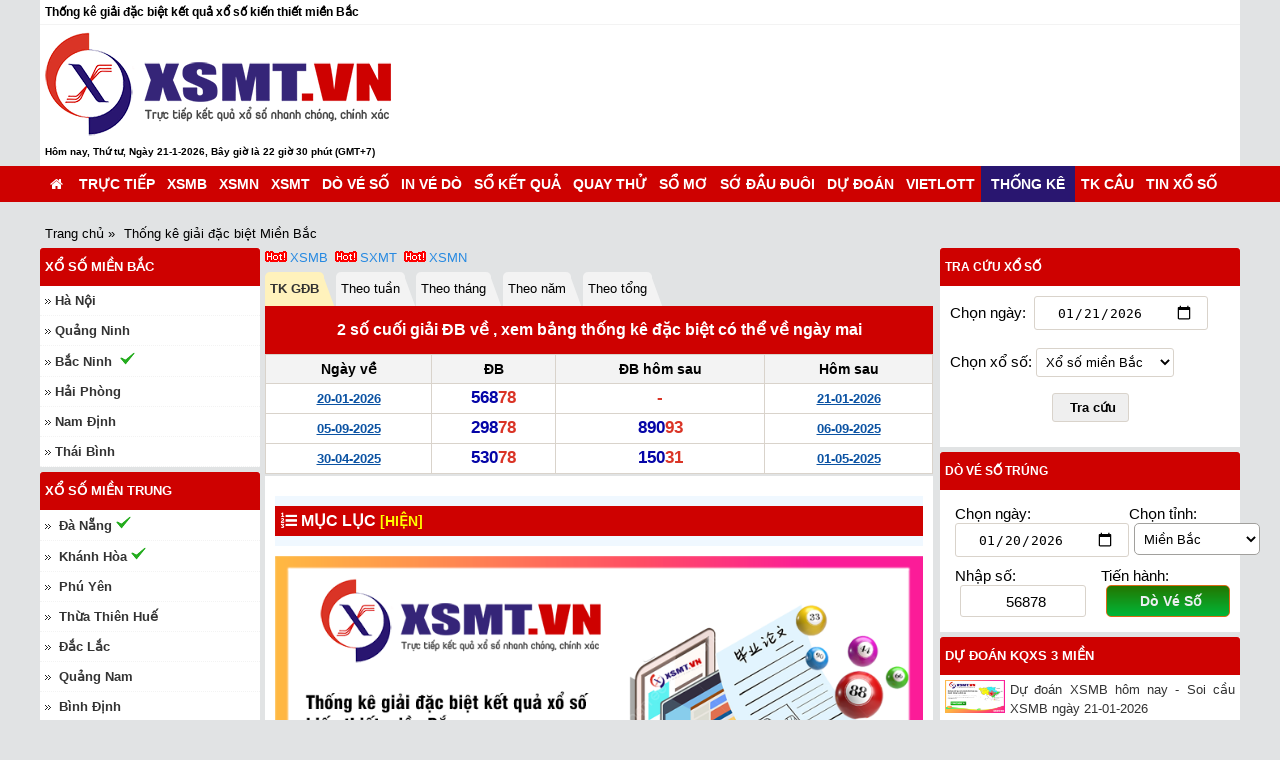

--- FILE ---
content_type: text/html; charset=UTF-8
request_url: https://xsmt.vn/thong-ke-giai-dac-biet.html
body_size: 10367
content:
  
  <!DOCTYPE html>
<html lang="vi-VN">
	<head>
		<base href="https://xsmt.vn/">
<meta http-equiv="Content-Type" content="text/html; charset=utf-8"/>
<title>Thống kê giải đặc biệt kết quả xổ số kiến thiết miền Bắc</title>
<meta name="description" content="Công cụ thống kê giải đặc biệt kết quả xổ số kiến thiết miền Bắc nhanh chóng chính xác. Tiện ích thống kê xổ số uy tín hữu ích cho người dùng.">
<meta name="keywords" content="Thống kê giải đặc biệt kết quả xổ số kiến thiết miền Bắc">
<link rel="canonical" href="https://xsmt.vn/thong-ke-giai-dac-biet.html">
<meta name="robots" content="index, follow">
<meta name="robots" content="NOODP, NOYDIR">
<meta name="viewport" content="width=device-width, initial-scale=1, maximum-scale=2,minimum-scale=1,shrink-to-fit=no">
<meta name="AUTHOR" content="XSMT">
<meta name="abstract" content="XSMT">
<meta name="COPYRIGHT" content="Copyright (C) 2002 XSMT">
<meta http-equiv="Content-Type" content="text/html; charset=utf-8" />
<meta http-equiv="X-UA-Compatible" content="IE=edge" />
<meta http-equiv="REFRESH" content="1800" />
<meta http-equiv="x-dns-prefetch-control" content="on" />
<meta name="revisit-after" content="1 days" />
<meta name="generator" content="1.0.0.0">
<meta name="google-adsense-account" content="ca-pub-5160835172869041">
<link rel="shortcut icon" href="quan-ly-vietweb/cauhinh/2024063011573120240621110223icon-xsmt.png" type="image/x-icon" />
<link rel="stylesheet" href="css/xsmt.css?v=02072024" />
<link rel="stylesheet" href="https://cdnjs.cloudflare.com/ajax/libs/font-awesome/4.7.0/css/font-awesome.min.css?v=02072024">
<script async src="https://pagead2.googlesyndication.com/pagead/js/adsbygoogle.js?client=ca-pub-6868864391040054"
     crossorigin="anonymous"></script>
<meta name="google-adsense-account" content="ca-pub-6868864391040054">
<!-- Google tag (gtag.js) -->
<script async src="https://www.googletagmanager.com/gtag/js?id=G-JD048PGB26"></script>
<script>
  window.dataLayer = window.dataLayer || [];
  function gtag(){dataLayer.push(arguments);}
  gtag('js', new Date());

  gtag('config', 'G-JD048PGB26');
</script>	</head>
	<body>
		<div id="menu-mobile-backdrop" onclick="showDrawerMenu()"></div>
		<header>
<div class="main">
	<h1 class="taskbar">Thống kê giải đặc biệt kết quả xổ số kiến thiết miền Bắc</h1>
	<div class="top-info clearfix  pad5" id="top-info">
	   
	   <div class="logo">
		  <a class="txtlogo" href="/" title="KQXS - Kết quả xổ số hôm nay trực tiếp nhanh nhất"><img src="quan-ly-vietweb/cauhinh/2024063011573120240621101030logo-xsmt.png"></a>
		  <div class="txtlink dsp-desktop ">Hôm nay, Thứ tư, Ngày 21-1-2026, Bây giờ là 22 giờ 30 phút (GMT+7)</div>
	   </div>
	</div>
</div>
	 <nav id="nav">
		<div class="nav-mobi">
		   <ul class="nav-mobile clearfix" id="nav-hozital-mobile">
			  <li class="fl clearfix "><button style="background: #d93427;color: white;font-weight: bold;padding: 12px;" class="navbar-toggle collapsed fl" aria-label="navbar" type="button" onclick="showDrawerMenu()"><span class="icon-bar"></span><span class="icon-bar"></span><span class="icon-bar"></span></button></li>
		   </ul>
		</div>
		
		<div class="nav-pc" id="nav-horizontal">
		   <ul class="main nav-horizontal clearfix" id="nav-horizontal-list">
			  <li class="menu-header dsp-mobile">
				 <span class="close-button xl-hidden" onclick="showDrawerMenu()"><img width="24" height="24" src="/images/left-arrow-white.png" class="sm-only" alt="arrow-white"> </span>
				 <div class="home-logo"><a href="/" title="Trang chủ"><img data-src="quan-ly-vietweb/cauhinh/2024063011573120240621101030logo-xsmt.png" src="quan-ly-vietweb/cauhinh/2024063011573120240621101030logo-xsmt.png" class="sm-only lazy" alt="ic_launcher"></a></div>
			  </li>
			  
			  <li class="mobile-hidden fl clearfix noactive">
				 <a style="padding: 0px 10px;"  href="/" title="XSMT" class="fl"><i class="fa fa-home" aria-hidden="true"></i></a>
		      </li>
			  
			   <li class="fl clearfix noactive">
				 <a href="truc-tiep-xo-so.html" title="Trực tiếp" class="Trực tiếp">Trực tiếp</a><span onclick="expand('_a_ttxs');" class="in-block ic arr-d fr"></span>
				 <ul id="_a_ttxs" class="menu-c2">
					
					<li><a href="truc-tiep-xsmb.html" title="Trực tiếp XSMB"  class="Trực tiếp">Trực tiếp XSMB</a></li>
					<li><a href="truc-tiep-xsmt.html" title="Trực tiếp XSMT"  class="Trực tiếp">Trực tiếp XSMT</a></li>
					<li><a href="truc-tiep-xsmn.html" title="Trực tiếp XSMN"  class="Trực tiếp">Trực tiếp XSMN</a></li>
					<li><a href="lich-quay-thuong-xo-so.html" title="Lịch trực tiếp xổ số"  class="Lịch trực tiếp xổ số">Lịch trực tiếp xổ số</a></li>
				 </ul>
			  </li>
			  
			  <li class="fl clearfix noactive">
				 <a href="xsmb.html" title="XSMB" class="XSMB">XSMB</a><span onclick="expand('_a_xsmb');" class="in-block ic arr-d fr"></span>
				 <ul id="_a_xsmb" class="menu-c2">
					
					<li><a href="xsmb-hom-qua.html" title="XSMB hôm qua"  class="XSMB">XSMB hôm qua</a></li>
					<li><a href="xsmb-hom-nay.html" title="XSMB hôm nay"  class="XSMB">XSMB hôm nay</a></li>
					<li><a href="xsmb-thu-2.html" title="XSMB thứ 2"  class="XSMB">XSMB thứ 2</a></li>
					<li><a href="xsmb-thu-3.html" title="XSMB thứ 3"  class="XSMB">XSMB thứ 3</a></li>
					<li><a href="xsmb-thu-4.html" title="XSMB thứ 4"  class="XSMB">XSMB thứ 4</a></li>
					<li><a href="xsmb-thu-5.html" title="XSMB thứ 5"  class="XSMB">XSMB thứ 5</a></li>
					<li><a href="xsmb-thu-6.html" title="XSMB thứ 6"  class="XSMB">XSMB thứ 6</a></li>
					<li><a href="xsmb-thu-7.html" title="XSMB thứ 7"  class="XSMB">XSMB thứ 7</a></li>
					<li><a href="xsmb-chu-nhat.html" title="XSMB chủ nhật"  class="XSMB">XSMB chủ nhật</a></li>
				 </ul>
			  </li>
			  <li class="fl clearfix noactive">
				 <a href="xsmn.html" title="XSMN" class="XSMN">XSMN</a><span onclick="expand('_a_xsmn');" class="in-block ic arr-d fr"></span>
				 <ul id="_a_xsmn" class="menu-c2">
					<li><a href="xsmn-hom-qua.html" title="XSMN hôm qua"  class="XSMN">XSMN hôm qua</a></li>
					<li><a href="xsmn-hom-nay.html" title="XSMN hôm nay"  class="XSMN">XSMN hôm nay</a></li>
					<li><a href="xsmn-thu-2.html" title="XSMN thứ 2"  class="XSMN">XSMN thứ 2</a></li>
					<li><a href="xsmn-thu-3.html" title="XSMN thứ 3"  class="XSMN">XSMN thứ 3</a></li>
					<li><a href="xsmn-thu-4.html" title="XSMN thứ 4"  class="XSMN">XSMN thứ 4</a></li>
					<li><a href="xsmn-thu-5.html" title="XSMN thứ 5"  class="XSMN">XSMN thứ 5</a></li>
					<li><a href="xsmn-thu-6.html" title="XSMN thứ 6"  class="XSMN">XSMN thứ 6</a></li>
					<li><a href="xsmn-thu-7.html" title="XSMN thứ 7"  class="XSMN">XSMN thứ 7</a></li>
					<li><a href="xsmn-chu-nhat.html" title="XSMN chủ nhật"  class="XSMN">XSMN chủ nhật</a></li>
				 </ul>
			  </li>
			  <li class="fl clearfix noactive">
				 <a href="xsmt.html" title="XSMT" class="XSMT">XSMT</a><span onclick="expand('_a_xsmt');" class="in-block ic arr-d fr"></span>
				 <ul id="_a_xsmt" class="menu-c2">
					<li><a href="xsmt-hom-qua.html" title="XSMT hôm qua"  class="XSMT">XSMT hôm qua</a></li>
					<li><a href="xsmt-hom-nay.html" title="XSMT hôm nay"  class="XSMT">XSMT hôm nay</a></li>
					<li><a href="xsmt-thu-2.html" title="XSMT thứ 2"  class="XSMT">XSMT thứ 2</a></li>
					<li><a href="xsmt-thu-3.html" title="XSMT thứ 3"  class="XSMT">XSMT thứ 3</a></li>
					<li><a href="xsmt-thu-4.html" title="XSMT thứ 4"  class="XSMT">XSMT thứ 4</a></li>
					<li><a href="xsmt-thu-5.html" title="XSMT thứ 5"  class="XSMT">XSMT thứ 5</a></li>
					<li><a href="xsmt-thu-6.html" title="XSMT thứ 6"  class="XSMT">XSMT thứ 6</a></li>
					<li><a href="xsmt-thu-7.html" title="XSMT thứ 7"  class="XSMT">XSMT thứ 7</a></li>
					<li><a href="xsmt-chu-nhat.html" title="XSMT chủ nhật"  class="XSMT">XSMT chủ nhật</a></li>
				 </ul>
			  </li>
			  
			  <li class="fl clearfix noactive">
				 <a href="do-ve-so.html" title="Dò vé số" class="Dò vé số">Dò vé số</a><span onclick="expand('_a_so-doveso');" class="in-block ic arr-d fr"></span>
				
			  </li>
			  
			  
			    <li class="fl clearfix noactive">
				 <a href="in-ve-do.html" title="In vé dò" class="In vé dò">In vé dò</a><span onclick="expand('_a_so-vedo');" class="in-block ic arr-d fr"></span>
				 <ul id="_a_so-vedo" class="menu-c2">
					<li><a href="in-ve-do-xsmb.html" title="In vé dò XSMB"  class="In vé dò">In vé dò XSMB</a></li>
					<li><a href="in-ve-do-xsmt.html" title="In vé dò XSMT"  class="In vé dò">In vé dò XSMT</a></li>
					<li><a href="in-ve-do-xsmn.html" title="In vé dò XSMN"  class="In vé dò">In vé dò XSMN</a></li>
				 </ul>
			  </li>
			  
			  <li class="fl clearfix noactive">
				 <a href="so-ket-qua.html" title="Sổ kết quả" class="Sổ kết quả">Sổ kết quả</a><span onclick="expand('_a_sokq');" class="in-block ic arr-d fr"></span>
				 <ul id="_a_sokq" class="menu-c2">
					<li><a href="so-ket-qua-xsmb.html" title="Sổ kết quả XSMB"  class="Sổ kết quả">Sổ kết quả XSMB</a></li>					
					<li><a href="so-ket-qua-xsmt.html" title="Sổ kết quả XSMT"  class="Sổ kết quả">Sổ kết quả XSMT</a></li>
					<li><a href="so-ket-qua-xsmn.html" title="Sổ kết quả XSMN"  class="Sổ kết quả">Sổ kết quả XSMN</a></li>
					<li><a href="so-ket-qua-cac-tinh.html" title="Sổ kết quả các tỉnh"  class="Sổ kết quả">Sổ kết quả các tỉnh</a></li>
				 </ul>
			  </li>
			  
			  
			  <li class="fl clearfix noactive">
				 <a href="quay-thu-kqxs.html" title="Quay thử KQXS" class="Quay thử">Quay thử</a><span onclick="expand('_a_quayso');" class="in-block ic arr-d fr"></span>
				 <ul id="_a_quayso" class="menu-c2">
					<li><a href="quay-thu-xsmb.html" title="Quay thử XSMB"  class="Quay thử">Quay thử XSMB</a></li>
					<li><a href="quay-thu-xsmt.html" title="Quay thử XSMT"  class="Quay thử">Quay thử XSMT</a></li>
					<li><a href="quay-thu-xsmn.html" title="Quay thử XSMN"  class="Quay thử">Quay thử XSMN</a></li>
			   
				 </ul>
			  </li>
			  
			   <li class="fl clearfix noactive"><a href="so-mo.html" title="Sổ mơ" class="Sổ mơ">Sổ mơ</a></li>
			  
			    
			  
			
			  <li class="fl clearfix noactive">
				 <a href="so-dau-duoi.html" title="Sớ đầu đuôi" class="Sớ đầu đuôi">Sớ đầu đuôi</a><span onclick="expand('_a_so-dauduoi');" class="in-block ic arr-d fr"></span>
				 <ul id="_a_so-dauduoi" class="menu-c2">
					<li><a href="so-dau-duoi-xsmb.html" title="Sớ đầu đuôi XSMB"  class="Sớ đầu đuôi">Sớ đầu đuôi XSMB</a></li>
					<li><a href="so-dau-duoi-xsmt.html" title="Sớ đầu đuôi XSMT"  class="Sớ đầu đuôi">Sớ đầu đuôi XSMT</a></li>
					<li><a href="so-dau-duoi-xsmn.html" title="Sớ đầu đuôi XSMN"  class="Sớ đầu đuôi">Sớ đầu đuôi XSMN</a></li>
				 </ul>
			  </li>
			  
			  <li class="fl clearfix  noactive">
				 <a href="du-doan.html" title="Dự đoán" class="Dự đoán">Dự đoán</a><span onclick="expand('_a_dudoan');" class="in-block ic arr-d fr"></span>
				 <ul id="_a_dudoan" class="menu-c2">
					<li><a href="du-doan-xsmb.html" title="Dự đoán XSMB"  class="Dự đoán">Dự đoán XSMB</a></li>
					<li><a href="du-doan-xsmt.html" title="Dự đoán XSMT"  class="Dự đoán">Dự đoán XSMT</a></li>
					<li><a href="du-doan-xsmn.html" title="Dự đoán XSMN"  class="Dự đoán">Dự đoán XSMN</a></li>
				 </ul>
			  </li>
			  
			
			  
			   <li class="fl clearfix noactive">
				<a href="vietlott.html" title="Vietlott" class="Vietlott">Vietlott</a><span onclick="expand('_a_vietlott');" class="in-block ic arr-d fr"></span>
				 <ul id="_a_vietlott" class="menu-c2">
					<li><a href="vietlott-mega645.html" title="Vietlott Mega 645"  class="Vietlott">Vietlott Mega 645</a></li>
					<li><a href="vietlott-power655.html" title="Vietlott Power 655"  class="Vietlott">Vietlott Power 655</a></li>
					<li><a href="vietlott-max3d.html" title="Vietlott Max 3D"  class="Vietlott">Vietlott Max 3D</a></li>
					<li><a href="vietlott-max3d-pro.html" title="Vietlott Max 3D pro"  class="Vietlott">Vietlott Max 3D pro</a></li>
					<li><a href="vietlott-max4d.html" title="Vietlott Max 4D"  class="Vietlott">Vietlott Max 4D</a></li>
					<li><a href="vietlott-keno.html" title="Vietlott Keno"  class="Vietlott">Vietlott Keno</a></li>
					
				 </ul>
			  </li>
			  
			  
			  
			    <li class="fl clearfix active">
				 <a href="thong-ke.html" title="Thống kê" class="Thống kê">Thống kê</a><span onclick="expand('_a_statistic');" class="in-block ic arr-d fr"></span>
				 <ul id="_a_statistic" class="menu-c2">
					<li><a href="thong-ke-giai-dac-biet.html" title="Thống kê giải đặc biệt"  class="Thống kê">Thống kê giải đặc biệt</a></li>
					<li><a href="thong-ke-lo-gan.html" title="Thống kê lô gan"  class="Thống kê">Thống kê lô gan</a></li>
					<li><a href="thong-ke-tan-xuat-loto.html" title="Thống kê tần suất loto"  class="Thống kê">Thống kê tần suất loto</a></li>
					<li><a href="thong-ke-dau-duoi-lo.html" title="Thống kê đầu đuôi lô"  class="Thống kê">Thống kê đầu đuôi lô</a></li>
					<li><a href="thong-ke-nhanh.html" title="Thống kê nhanh"  class="Thống kê">Thống kê nhanh</a></li>
					<li><a href="thong-ke-theo-tong.html" title="Thống kê theo tổng"  class="Thống kê">Thống kê theo tổng</a></li>
					<li><a href="thong-ke-lo-cam.html" title="Thống kê lô câm"  class="Thống kê">Thống kê lô câm</a></li>
					<li><a href="thong-ke-lo-roi.html" title="Thống kê lô rơi"  class="Thống kê">Thống kê lô rơi</a></li>
					<li><a href="thong-ke-lo-xien.html" title="Thống kê lô xiên"  class="Thống kê">Thống kê lô xiên</a></li>
				 </ul>
			  </li>
			  
				
			  <li class="fl clearfix noactive">
				 <a href="tk-cau.html" title="TK cầu" class="TK cầu">TK cầu</a><span onclick="expand('_a_tkcau');" class="in-block ic arr-d fr"></span>
				<ul id="_a_tkcau" class="menu-c2">
				   <li><a href="cau-lo-to-bach-thu.html" title="Cầu lô tô bạch thủ" class="TK cầu"><strong>Cầu lô tô bạch thủ</strong></a></li>
				   <li><a href="cau-lo-to-dac-biet.html" title="Cầu lô tô đặc biệt" class="TK cầu"><strong>Cầu lô tô đặc biệt</strong></a></li>
				   <li><a href="cau-lo-to-truot.html" title="Cầu lô tô trượt" class="TK cầu"><strong>Cầu lô tô trượt</strong></a></li>
				   <li><a href="cau-lo-to-hai-nhay.html" title="Cầu lô tô hai nháy" class="TK cầu"><strong>Cầu lô tô hai nháy</strong></a></li>
				   <li><a href="cau-lo-to-theo-thu.html" title="Cầu lô tô theo thứ" class="TK cầu"><strong>Cầu lô tô theo thứ</strong></a></li>
				</ul>
			  </li>
			  
			  
			  
			   <li class="fl clearfix noactive"><a href="tin-xo-so.html" title="Tin xổ số" class="Tin xổ số">Tin xổ số</a></li>
			  
			 
		</div>
	 </nav>
	 
	 
</header>
</br>
      		<section class="content main clearfix">
			<div class="linkway">
   <div class="main">
      <div class="breadcrumb">
         <ol itemscope="" itemtype="https://schema.org/BreadcrumbList">
            <li itemprop="itemListElement" itemscope="" itemtype="https://schema.org/ListItem">
               <a itemprop="item" href="/" title="Trang chủ">
                  <span itemprop="name">Trang chủ</span>
                  <meta itemprop="position" content="1">
               </a>
            </li>
            <li> »</li>
            <li itemprop="itemListElement" itemscope="" itemtype="https://schema.org/ListItem">
               <a itemprop="item" href="thong-ke-giai-dac-biet.html" title="Thống kê giải đặc biệt Miền Bắc" class="last">
                  <span itemprop="name">Thống kê giải đặc biệt Miền Bắc</span>
                  <meta itemprop="position" content="2">
               </a>
            </li>
         </ol>
      </div>
   </div>
</div>


<div class="col-l">
     <div class="link-du-doan">
		<span ><img src="/css/images/hot2.gif" width="22" height="11" alt="hot"><a href="xsmb.html" class=" clblue" title="XSMB">XSMB</a></span>
		 <span ><img src="/css/images/hot2.gif" width="22" height="11" alt="hot"><a href="xsmt.html" class=" clblue" title="SXMT">SXMT</a></span>
		 <span ><img src="/css/images/hot2.gif" width="22" height="11" alt="hot"><a href="xsmn.html" class=" clblue" title="XSMN">XSMN</a></span>
	 </div>	
	<ul class="tab-panel tab-auto">
	   <li class="active"><a href="thong-ke-giai-dac-biet.html" title="TK GĐB">TK GĐB</a></li>
	   <li><a href="thong-ke-giai-dac-biet-theo-tuan.html" title="TK đặc biệt theo tuần">Theo tuần</a></li>
	   <li><a href="thong-ke-giai-dac-biet-theo-thang.html" title="TK đặc biệt theo tháng">Theo tháng</a></li>
	   <li><a href="thong-ke-giai-dac-biet-theo-nam.html" title="TK đặc biệt theo năm">Theo năm</a></li>
	   <li><a href="thong-ke-giai-dac-biet-theo-tong.html" title="TK đặc biệt theo tổng">Theo tổng</a></li>
	</ul>
	
   <div class="box tbl-row-hover">
      <h3 class="tit-mien bold">2 số cuối giải ĐB về <span class="clnote"></span>, xem bảng thống kê đặc biệt có thể về ngày mai</h3>
      <div class="clearfix">
         <table class="mag0 fl">
            <tbody>
               <tr>
                  <th>Ngày về</th>
                  <th>ĐB</th>
                  <th>ĐB hôm sau</th>
                  <th>Hôm sau</th>
               </tr>
			   
			   
			   
			    	
	
			   
			   
			   
			   
               <tr>
                  <td><a class="sub-title" title="XSMB 20-01-2026">20-01-2026</a></td>
                  <td>
                     <div class="statistic_lo bold">568<span class="clnote">78</span></div>
                  </td>
                  <td>
                     <div class="statistic_lo bold"><span class="clnote">-</span></div>
                  </td>
                  <td><a class="sub-title" title="XSMB 21-01-2026">21-01-2026</a></td>
               </tr>
			    			   
               <tr>
                  <td><a class="sub-title" title="XSMB 05-09-2025">05-09-2025</a></td>
                  <td>
                     <div class="statistic_lo bold">298<span class="clnote">78</span></div>
                  </td>
				                    <td>
                     <div class="statistic_lo bold">890<span class="clnote">93</span></div>
                  </td>
                  <td><a class="sub-title" title="XSMB 06-09-2025">06-09-2025</a></td>
									  
               </tr>
              			   
               <tr>
                  <td><a class="sub-title" title="XSMB 30-04-2025">30-04-2025</a></td>
                  <td>
                     <div class="statistic_lo bold">530<span class="clnote">78</span></div>
                  </td>
				                    <td>
                     <div class="statistic_lo bold">150<span class="clnote">31</span></div>
                  </td>
                  <td><a class="sub-title" title="XSMB 01-05-2025">01-05-2025</a></td>
									  
               </tr>
              			  
			  
			  			
			</tbody>
         </table>
      </div>
   </div>
  
  
   <div class="box box-html">
      	
   <section class="box home-home">
		
		<style>
			.noidung-mucluc .tbl-h2{list-style: none !important;}
			.noidung-mucluc .tbl-h3{list-style: none !important;}
		</style>
				  
		 <div class="muclucparent viewmucluc1">
					   <div class="tit">
							<i class="fa fa-list-ol" aria-hidden="true"></i> MỤC LỤC
							<a onclick="tranquochung()" class="mucluc" id="anhien">
								[HIỆN]
							</a>
					   </div>
					   <ol id="tranquochung" class="noidung-mucluc" style="display: none;">
					   <li class="tbl-h2"><a href="https://xsmt.vn/thong-ke-giai-dac-biet.html#huong-dan-tra-cuu-thong-ke-giai-dac-biet-kqxs-mb ">Hướng dẫn tra cứu thống kê giải đặc biệt KQXS MB </a></li><li class="tbl-h2"><a href="https://xsmt.vn/thong-ke-giai-dac-biet.html#lich-thong-ke-xs-cac-tinh-mien-bac-theo-cac-thu-trong-tuan">Lịch thống kê XS các tỉnh miền bắc theo các thứ trong tuần:</a></li>					   </ol>
					</div>
		 
         <div class="table-dream">
		 
		
		 
		 
		 
		 
           <p><img alt='Thống kê giải đặc biệt kết quả xổ số kiến thiết miền Bắc' src='quan-ly-vietweb/uploads/20240706060943thong-ke-giai-dac-biet-xsmb.png'></p><p><strong>Thống kê XSMB</strong> kết quả mở thưởng truyền thống thứ 2, 3, 4, 5, 6, 7, chủ nhật và 2 số cuối giải đặc biệt theo cả năm 2020, 2019, 2018, 2017, 2016, 2015, 2014, 2013, 2012, 2011, 2010 đến năm 2024</p>    <p dir="ltr">Bảng tổng hợp tất cả những kết quả xổ số giải đặc biệt miền bắc có 2 số cuối về và các bộ số lô tô ra vào ngày hôm sau.</p>    <p dir="ltr">Bạn có thể lựa chọn các hình thức xem theo thời gian như sau:</p>    <ul dir="ltr">  	<li><strong>Thống kê XSMB giải đặc biệt theo tuần</strong></li>  	<li><strong>Thống kê XSMB giải đặc biệt theo tháng</strong></li>  	<li><strong>Thống kê XSMB giải đặc biệt theo năm</strong></li>  	<li><strong>Thống kê giải đặc biệt theo tổng</strong></li>  </ul>    <h2 id="huong-dan-tra-cuu-thong-ke-giai-dac-biet-kqxs-mb ">Hướng dẫn tra cứu thống kê giải đặc biệt KQXS MB </h2>    <p dir="ltr"><strong>Bảng đề về mới nhất, xem bảng lô tô về hôm sau:</strong></p>    <p dir="ltr">Bảng thống kê được chia theo 6 cột dọc và 10 cột ngang với kết quả mới nhất, điều này sẽ giúp cho bạn xem dãy số đặc biệt <strong>KQXSMB</strong> dễ dàng hơn.</p>    <ul dir="ltr">  	<li><strong>Cột thứ nhất:</strong> Tổng hợp kết quả đầu đuôi của giải ĐB XSMB của số cần tra cứu tương ứng của các ngày để bạn có thể tiện theo dõi quy luật của cặp bạch thủ.</li>  	<li><strong>Cột thứ 2:</strong> Các ngày quay số mới nhất xuất hiện giải Đb.</li>  	<li><strong>Cột thứ 3:</strong> Kỳ quay số tiếp theo.</li>  	<li><strong>Cột thứ 4: </strong>Tổng hợp các lô tô 2 số về trong ngày hôm sau.</li>  </ul>    <p dir="ltr"><strong>Bảng 2 số cuối giải đặc biệt lâu về nhất:</strong></p>    <p dir="ltr">- Bảng TK XS MB thông tin của 10 cặp 2 số cuối kết quả giải đặc biệt lâu chưa về nhất hôm nay.</p>    <p dir="ltr"><strong>Bảng đầu đuôi giải đặc biệt miền bắc lâu chưa về:</strong></p>    <p dir="ltr">- Thống kê cho người xem biết được các số hàng chục và hàng đơn vị của KQXS Hà Nội chưa về trong thời gian gần đây.</p>    <p dir="ltr"><strong>Bảng thống kê giải đặc biệt ngày này năm xưa</strong></p>    <p dir="ltr">- Cung cấp thông tin cho người xem các giải đặc biệt về cùng ngày hôm đó trong các năm trước đó.</p>    <p dir="ltr">Thông tin của TKDB luôn được cập nhật ngay sau khi có kết quả kiến thiết trong ngày, mọi thông số đều đảm bảo sự chính xác tuyệt đối cho người xem theo dõi.</p>    <h2 id="lich-thong-ke-xs-cac-tinh-mien-bac-theo-cac-thu-trong-tuan">Lịch thống kê XS các tỉnh miền bắc theo các thứ trong tuần:</h2>    <ul dir="ltr">  	<li><strong>Thứ 2:</strong> TK xổ số Thủ Đô.</li>  	<li><strong>Thứ 3:</strong> TK xổ số Quảng Ninh</li>  	<li><strong>Thứ 4:</strong> TK xổ số Bắc Ninh</li>  	<li><strong>Thứ 5:</strong> Thống kê xổ số Hà Nội.</li>  	<li><strong>Thứ 6:</strong> TK xổ số Hải Phòng</li>  	<li><strong>Thứ 7:</strong> TK xổ số Nam Định.</li>  	<li><strong>Chủ Nhật:</strong> TK xổ số Thái Bình.</li>  </ul>           </div>
		 
        </section>

	<section class="box cate-news">
		  <h3 class="tit-mien color-white"><strong><i class="fa fa-folder-open" aria-hidden="true"></i> Tin xổ số</strong></h3>
		  </br>
		  <ul>
			        

			</ul>
			</br>
	   </section>	   
	      </div>
   
</div>      
			 <div class="col-center">
            <div class="content-right bullet">
			  <div class="title-r"><a title="Xổ số miền Bắc" href="xsmb.html">Xổ số miền Bắc</a></div>
               <ul>
			  
											<li class="Xổ số miền Bắc" ><a title="Xổ số Hà Nội" href="ket-qua-xo-so-ha-noi.html">Hà Nội</a>
							
																																																															</li>
						
												<li class="Xổ số miền Bắc" ><a title="Xổ số Quảng Ninh" href="ket-qua-xo-so-quang-ninh.html">Quảng Ninh</a>
							
																																																															</li>
						
												<li class="Xổ số miền Bắc" ><a title="Xổ số Bắc Ninh" href="ket-qua-xo-so-bac-ninh.html">Bắc Ninh</a>
							
																																&nbsp;<img class="lazy" src="/images/done.png" width="15" height="15" alt="image status" data-src="/images/done.png">
																																															</li>
						
												<li class="Xổ số miền Bắc" ><a title="Xổ số Hải Phòng" href="ket-qua-xo-so-hai-phong.html">Hải Phòng</a>
							
																																																															</li>
						
												<li class="Xổ số miền Bắc" ><a title="Xổ số Nam Định" href="ket-qua-xo-so-nam-dinh.html">Nam Định</a>
							
																																																															</li>
						
												<li class="Xổ số miền Bắc" ><a title="Xổ số Thái Bình" href="ket-qua-xo-so-thai-binh.html">Thái Bình</a>
							
																																																															</li>
						
								 
			 
			    </ul>
             

		 </div>
		 
			
			
			
            <div class="content-right bullet">
               <div class="title-r"><a title="Xổ số miền Trung" href="xsmt.html">Xổ số miền Trung</a></div>
               <ul>
			    						  <li class = "Xổ số miền Trung">
								<a title="Xổ số Đà Nẵng" href="ket-qua-xo-so-da-nang.html">Đà Nẵng</a>
								<img class="lazy" src="/images/done.png" width="15" height="15" alt="image status" data-src="/images/done.png">							
						  </li>
				  
				  						  <li class = "Xổ số miền Trung">
								<a title="Xổ số Khánh Hòa" href="ket-qua-xo-so-khanh-hoa.html">Khánh Hòa</a>
								<img class="lazy" src="/images/done.png" width="15" height="15" alt="image status" data-src="/images/done.png">							
						  </li>
				  
				  				  
				  
			    						  <li class = "Xổ số miền Trung">
								<a title="Xổ số Phú Yên" href="ket-qua-xo-so-phu-yen.html">Phú Yên</a>
						  </li>
												  <li class = "Xổ số miền Trung">
								<a title="Xổ số Thừa Thiên Huế" href="ket-qua-xo-so-thua-thien-hue.html">Thừa Thiên Huế</a>
						  </li>
												  <li class = "Xổ số miền Trung">
								<a title="Xổ số Đắc Lắc" href="ket-qua-xo-so-dac-lac.html">Đắc Lắc</a>
						  </li>
												  <li class = "Xổ số miền Trung">
								<a title="Xổ số Quảng Nam" href="ket-qua-xo-so-quang-nam.html">Quảng Nam</a>
						  </li>
												  <li class = "Xổ số miền Trung">
								<a title="Xổ số Bình Định" href="ket-qua-xo-so-binh-dinh.html">Bình Định</a>
						  </li>
												  <li class = "Xổ số miền Trung">
								<a title="Xổ số Quảng Bình" href="ket-qua-xo-so-quang-binh.html">Quảng Bình</a>
						  </li>
												  <li class = "Xổ số miền Trung">
								<a title="Xổ số Quảng Trị" href="ket-qua-xo-so-quang-tri.html">Quảng Trị</a>
						  </li>
												  <li class = "Xổ số miền Trung">
								<a title="Xổ số Gia Lai" href="ket-qua-xo-so-gia-lai.html">Gia Lai</a>
						  </li>
												  <li class = "Xổ số miền Trung">
								<a title="Xổ số Ninh Thuận" href="ket-qua-xo-so-ninh-thuan.html">Ninh Thuận</a>
						  </li>
												  <li class = "Xổ số miền Trung">
								<a title="Xổ số Đắc Nông" href="ket-qua-xo-so-dac-nong.html">Đắc Nông</a>
						  </li>
												  <li class = "Xổ số miền Trung">
								<a title="Xổ số Quảng Ngãi" href="ket-qua-xo-so-quang-ngai.html">Quảng Ngãi</a>
						  </li>
												  <li class = "Xổ số miền Trung">
								<a title="Xổ số Kon Tum" href="ket-qua-xo-so-kon-tum.html">Kon Tum</a>
						  </li>
						               </ul>
            </div>
			
			
			
			
			
		 
            <div class="content-right bullet">
               <div class="title-r"><a title="Xổ số miền Nam" href="xsmn.html">Xổ số miền Nam</a></div>
               <ul>
			   
			   							<li class="Xổ số miền Nam">
								<a title="Xổ số Cần Thơ" href="ket-qua-xo-so-can-tho.html">Cần Thơ</a>
								<img class="lazy" src="/images/done.png" width="15" height="15" alt="image status" data-src="/images/done.png">		
							</li>
												<li class="Xổ số miền Nam">
								<a title="Xổ số Đồng Nai" href="ket-qua-xo-so-dong-nai.html">Đồng Nai</a>
								<img class="lazy" src="/images/done.png" width="15" height="15" alt="image status" data-src="/images/done.png">		
							</li>
												<li class="Xổ số miền Nam">
								<a title="Xổ số Sóc Trăng" href="ket-qua-xo-so-soc-trang.html">Sóc Trăng</a>
								<img class="lazy" src="/images/done.png" width="15" height="15" alt="image status" data-src="/images/done.png">		
							</li>
											
						
						
						
													<li class="Xổ số miền Nam">
								<a title="Xổ số Cà Mau" href="ket-qua-xo-so-ca-mau.html">Cà Mau</a>			
							</li>
												<li class="Xổ số miền Nam">
								<a title="Xổ số Đồng Tháp" href="ket-qua-xo-so-dong-thap.html">Đồng Tháp</a>			
							</li>
												<li class="Xổ số miền Nam">
								<a title="Xổ số TP Hồ Chí Minh" href="ket-qua-xo-so-tp-ho-chi-minh.html">TP Hồ Chí Minh</a>			
							</li>
												<li class="Xổ số miền Nam">
								<a title="Xổ số Bạc Liêu" href="ket-qua-xo-so-bac-lieu.html">Bạc Liêu</a>			
							</li>
												<li class="Xổ số miền Nam">
								<a title="Xổ số Bến Tre" href="ket-qua-xo-so-ben-tre.html">Bến Tre</a>			
							</li>
												<li class="Xổ số miền Nam">
								<a title="Xổ số Vũng Tàu" href="ket-qua-xo-so-vung-tau.html">Vũng Tàu</a>			
							</li>
												<li class="Xổ số miền Nam">
								<a title="Xổ số An Giang" href="ket-qua-xo-so-an-giang.html">An Giang</a>			
							</li>
												<li class="Xổ số miền Nam">
								<a title="Xổ số Bình Thuận" href="ket-qua-xo-so-binh-thuan.html">Bình Thuận</a>			
							</li>
												<li class="Xổ số miền Nam">
								<a title="Xổ số Tây Ninh" href="ket-qua-xo-so-tay-ninh.html">Tây Ninh</a>			
							</li>
												<li class="Xổ số miền Nam">
								<a title="Xổ số Bình Dương" href="ket-qua-xo-so-binh-duong.html">Bình Dương</a>			
							</li>
												<li class="Xổ số miền Nam">
								<a title="Xổ số Trà Vinh" href="ket-qua-xo-so-tra-vinh.html">Trà Vinh</a>			
							</li>
												<li class="Xổ số miền Nam">
								<a title="Xổ số Vĩnh Long" href="ket-qua-xo-so-vinh-long.html">Vĩnh Long</a>			
							</li>
												<li class="Xổ số miền Nam">
								<a title="Xổ số Bình Phước" href="ket-qua-xo-so-binh-phuoc.html">Bình Phước</a>			
							</li>
												<li class="Xổ số miền Nam">
								<a title="Xổ số Hậu Giang" href="ket-qua-xo-so-hau-giang.html">Hậu Giang</a>			
							</li>
												<li class="Xổ số miền Nam">
								<a title="Xổ số Long An" href="ket-qua-xo-so-long-an.html">Long An</a>			
							</li>
												<li class="Xổ số miền Nam">
								<a title="Xổ số Đà Lạt" href="ket-qua-xo-so-da-lat.html">Đà Lạt</a>			
							</li>
												<li class="Xổ số miền Nam">
								<a title="Xổ số Kiên Giang" href="ket-qua-xo-so-kien-giang.html">Kiên Giang</a>			
							</li>
												<li class="Xổ số miền Nam">
								<a title="Xổ số Tiền Giang" href="ket-qua-xo-so-tien-giang.html">Tiền Giang</a>			
							</li>
					               </ul>
            </div>
			
			
			
			
			
			
         </div>
       			<div class="col-right">
    <div class="content-right bullet">
		<div class="title-r">Tra cứu xổ số</div>
		 <div style="padding: 10px;">
			<form action="tim-ket-qua-xo-so.search" method="POST">
				Chọn ngày: &nbsp;<input type="date" name ="txtNgay" value="2026-01-21">
				</br>
				</br>
				Chọn xổ số: 
				<select id="selectOpt" name="txtXoso" style="width: 138px;"> 
					<option value='xsmb'>Xổ số miền Bắc</option>
					<option value='xsmt'>Xổ số miền Trung</option>
					<option value='xsmn'>Xổ số miền Nam</option>
				</select>
				<p style="text-align:center;"><input style="font-weight:bold;" type="submit" name ="txtTracuu" value="Tra cứu"></p>
			 </form>
		 </div>
	</div>
	
		
    <div class="content-right bullet">
		<div class="title-r">Dò vé số trúng</div>
		 <div style="padding: 10px;">
			<form method="post" action="do-ve-so.html">
                        <div class="formdoveso" style="padding: 5px;">
                            
                                <div class="col">
                                    <div class="item">
                                        Chọn ngày: <input name="dongay" type="date" value="2026-01-20">
                                    </div>
                                </div>
								</br>
                                <div class="col">
                                    <div class="item">
									Chọn tỉnh: 
										<select name="dotinh" id="frm_dove_tinh">
										<option value="mien-bac"  >Miền Bắc</option>
											
									<option value="dac-lac" >Đắc Lắc</option>
									 <option value="quang-nam" >Quảng Nam</option>
									 <option value="phu-yen" >Phú Yên</option>
									 <option value="thua-thien-hue" >Thừa Thiên Huế</option>
									 <option value="binh-dinh" >Bình Định</option>
									 <option value="quang-binh" >Quảng Bình</option>
									 <option value="quang-tri" >Quảng Trị</option>
									 <option value="gia-lai" >Gia Lai</option>
									 <option value="ninh-thuan" >Ninh Thuận</option>
									 <option value="dac-nong" >Đắc Nông</option>
									 <option value="quang-ngai" >Quảng Ngãi</option>
									 <option value="kon-tum" >Kon Tum</option>
									 <option value="da-ang" >Đà Nẵng</option>
									 
									 <option value="khanh-hoa" >Khánh Hòa</option>
									 <option value="bac-lieu" >Bạc Liêu</option>
									 <option value="ben-tre" >Bến Tre</option>
									 <option value="vung-tau" >Vũng Tàu</option>
									 <option value="ca-mau" >Cà Mau</option>
									 <option value="dong-thap" >Đồng Tháp</option>
									 <option value="tp-ho-chi-minh" >TP Hồ Chí Minh</option>
									 <option value="can-tho" >Cần Thơ</option>
									 <option value="dong-nai" >Đồng Nai</option>
									 <option value="soc-trang" >Sóc Trăng</option>
									 <option value="an-giang" >An Giang</option>
									 <option value="binh-thuan" >Bình Thuận</option>
									 <option value="tay-ninh" >Tây Ninh</option>
									 <option value="binh-duong" >Bình Dương</option>
									 <option value="tra-vinh" >Trà Vinh</option>
									 <option value="vinh-long" >Vĩnh Long</option>
									 <option value="binh-phuoc" >Bình Phước</option>
									 <option value="hau-giang" >Hậu Giang</option>
									 <option value="long-an" >Long An</option>
									 <option value="da-lat" >Đà Lạt</option>
									 <option value="kien-giang" >Kiên Giang</option>
									 <option value="tien-giang" >Tiền Giang</option>
										</select>
									</div>
                                </div>
                            </div>
							<div class="formdoveso"  style="padding: 5px;">
                                <div class="col">
                                    <div class="item">Nhập số: <input placeholder="Nhập số" name="doso" type="text" id="doveso_so" title="Nhập số" class="defaulttext" onkeyup="convert(this);" size="10" maxlength="6" value="56878"></div>
                                </div>
                                <div class="col">
                                    <div class="item">Tiến hành: <input type="submit" class="btndoveso" value="Dò Vé Số"></div>
                                </div>
                              </div>
                           
                        </div>
                    </form>
		 </div>

	
	
	<div class="content-right">
	   <div class="title-r"><a href="so-mo.html" title="Sổ mơ">Dự đoán KQXS 3 miền</a></div>
	   <ul class="list-news">
		  <li class="clearfix"><a href="du-doan-xsmb.html"  title="Dự đoán XSMB hôm nay - Soi cầu XSMB ngày 21-01-2026" href="" class="fl"><img class="mag-r5 fl" width="60" height="33" title="Dự đoán XSMB hôm nay - Soi cầu XSMB ngày 21-01-2026" alt="Dự đoán XSMB hôm nay - Soi cầu XSMB ngày 21-01-2026" src="https://xsmt.vn/quan-ly-vietweb/du-doan/du-doan-xsmb.png" ></a><a href="du-doan-xsmb.html"  title="Dự đoán XSMB hôm nay - Soi cầu XSMB ngày 21-01-2026">Dự đoán XSMB hôm nay - Soi cầu XSMB ngày 21-01-2026</a></li> 
		  
		  <li class="clearfix"><a href="du-doan-xsmn.html"  title="Dự đoán XSMN hôm nay - Soi cầu XSMN ngày 21-01-2026" href="" class="fl"><img class="mag-r5 fl" width="60" height="33" title="Dự đoán XSMN hôm nay - Soi cầu XSMN ngày 21-01-2026" alt="Dự đoán XSMN hôm nay - Soi cầu XSMN ngày 21-01-2026" src="https://xsmt.vn/quan-ly-vietweb/du-doan/du-doan-xsmn.png" ></a><a  href="du-doan-xsmn.html"  title="Dự đoán XSMN hôm nay - Soi cầu XSMN ngày 21-01-2026">Dự đoán XSMN hôm nay - Soi cầu XSMN ngày 21-01-2026</a></li> 
		  
		  <li class="clearfix"><a href="du-doan-xsmt.html"  title="Dự đoán XSMT hôm nay - Soi cầu XSMT ngày 21-01-2026" href="" class="fl"><img class="mag-r5 fl" width="60" height="33" title="Dự đoán XSMT hôm nay - Soi cầu XSMT ngày 21-01-2026" alt="Dự đoán XSMT hôm nay - Soi cầu XSMT ngày 21-01-2026" src="https://xsmt.vn/quan-ly-vietweb/du-doan/du-doan-xsmt.png" ></a><a  href="du-doan-xsmt.html"  title="Dự đoán XSMT hôm nay - Soi cầu XSMT ngày 21-01-2026">Dự đoán XSMT hôm nay - Soi cầu XSMT ngày 21-01-2026</a></li>  
	   </ul>
	</div>
	
	<div class="content-right">
	   <div class="title-r"><a href="so-mo.html" title="Sổ mơ">Dự đoán KQXS tỉnh</a></div>
	   <ul class="nobor list-news">
	<li class='clearfix'><a  title='Dự đoán xổ số Đồng Nai hôm nay'>Dự đoán xổ số Đồng Nai hôm nay</a></li><li class='clearfix'><a  title='Dự đoán xổ số Cần Thơ hôm nay'>Dự đoán xổ số Cần Thơ hôm nay</a></li><li class='clearfix'><a  title='Dự đoán xổ số Sóc Trăng hôm nay'>Dự đoán xổ số Sóc Trăng hôm nay</a></li><li class='clearfix'><a  title='Dự đoán xổ số Đà Nẵng hôm nay'>Dự đoán xổ số Đà Nẵng hôm nay</a></li><li class='clearfix'><a  title='Dự đoán xổ số Khánh Hòa hôm nay'>Dự đoán xổ số Khánh Hòa hôm nay</a></li>			
	 
	   </ul>
	</div>
	
	
	<div class="content-right">
	   <div class="title-r"><a href="so-mo.html" title="Sổ mơ">Sổ mơ</a></div>
	   <ul class="list-news">
	   		  <li class="clearfix"><a title="Mơ thấy quạ chết – Giải mộng chiêm bao thấy quạ chết là điềm báo gì?" href="so-mo/mo-thay-qua-chet-giai-mong-chiem-bao-thay-qua-chet-la-diem-bao-gi-512.html" class="fl"><img class="mag-r5 fl" width="60" height="33" title="Mơ thấy quạ chết – Giải mộng chiêm bao thấy quạ chết là điềm báo gì?" alt="Mơ thấy quạ chết – Giải mộng chiêm bao thấy quạ chết là điềm báo gì?" src="quan-ly-vietweb/uploads/202012310450088531705556202-5340.jpg" ></a><a href="so-mo/mo-thay-qua-chet-giai-mong-chiem-bao-thay-qua-chet-la-diem-bao-gi-512.html" title="Mơ thấy quạ chết – Giải mộng chiêm bao thấy quạ chết là điềm báo gì?">Mơ thấy quạ chết – Giải mộng chiêm bao thấy quạ chết là điềm báo gì?</a></li>
				  <li class="clearfix"><a title="Mơ thấy 3 con rắn – Chiêm bao thấy 3 con rắn đánh con gì?" href="so-mo/mo-thay-3-con-ran-chiem-bao-thay-3-con-ran-danh-con-gi-1.html" class="fl"><img class="mag-r5 fl" width="60" height="33" title="Mơ thấy 3 con rắn – Chiêm bao thấy 3 con rắn đánh con gì?" alt="Mơ thấy 3 con rắn – Chiêm bao thấy 3 con rắn đánh con gì?" src="quan-ly-vietweb/uploads/202101090732313-con-ran.jpg" ></a><a href="so-mo/mo-thay-3-con-ran-chiem-bao-thay-3-con-ran-danh-con-gi-1.html" title="Mơ thấy 3 con rắn – Chiêm bao thấy 3 con rắn đánh con gì?">Mơ thấy 3 con rắn – Chiêm bao thấy 3 con rắn đánh con gì?</a></li>
				  <li class="clearfix"><a title="Mơ thấy chuối - Giải mã giấc mơ thấy chuối đánh số mấy?" href="so-mo/mo-thay-chuoi-giai-ma-giac-mo-thay-chuoi-danh-so-may-257.html" class="fl"><img class="mag-r5 fl" width="60" height="33" title="Mơ thấy chuối - Giải mã giấc mơ thấy chuối đánh số mấy?" alt="Mơ thấy chuối - Giải mã giấc mơ thấy chuối đánh số mấy?" src="quan-ly-vietweb/uploads/20210109025828trai-chuoi.jpg" ></a><a href="so-mo/mo-thay-chuoi-giai-ma-giac-mo-thay-chuoi-danh-so-may-257.html" title="Mơ thấy chuối - Giải mã giấc mơ thấy chuối đánh số mấy?">Mơ thấy chuối - Giải mã giấc mơ thấy chuối đánh số mấy?</a></li>
				  <li class="clearfix"><a title="Mơ thấy quả chuối - Giải mộng chiêm bao thấy quả chuối đánh con gì?" href="so-mo/mo-thay-qua-chuoi-giai-mong-chiem-bao-thay-qua-chuoi-danh-con-gi-513.html" class="fl"><img class="mag-r5 fl" width="60" height="33" title="Mơ thấy quả chuối - Giải mộng chiêm bao thấy quả chuối đánh con gì?" alt="Mơ thấy quả chuối - Giải mộng chiêm bao thấy quả chuối đánh con gì?" src="quan-ly-vietweb/uploads/20210108081551qua-chuoi.jpg" ></a><a href="so-mo/mo-thay-qua-chuoi-giai-mong-chiem-bao-thay-qua-chuoi-danh-con-gi-513.html" title="Mơ thấy quả chuối - Giải mộng chiêm bao thấy quả chuối đánh con gì?">Mơ thấy quả chuối - Giải mộng chiêm bao thấy quả chuối đánh con gì?</a></li>
				  <li class="clearfix"><a title="Mơ thấy âm hộ - Chiêm bao thấy âm hộ đánh số mấy?" href="so-mo/mo-thay-am-ho-chiem-bao-thay-am-ho-danh-so-may-2.html" class="fl"><img class="mag-r5 fl" width="60" height="33" title="Mơ thấy âm hộ - Chiêm bao thấy âm hộ đánh số mấy?" alt="Mơ thấy âm hộ - Chiêm bao thấy âm hộ đánh số mấy?" src="quan-ly-vietweb/uploads/20210109072903am-ho.jpeg" ></a><a href="so-mo/mo-thay-am-ho-chiem-bao-thay-am-ho-danh-so-may-2.html" title="Mơ thấy âm hộ - Chiêm bao thấy âm hộ đánh số mấy?">Mơ thấy âm hộ - Chiêm bao thấy âm hộ đánh số mấy?</a></li>
		    
	   </ul>
	</div>
	
	
</div>		</section>
		<style>
.footer {
    background: #ffffff !important;
    height: 386px;
	    border-top: 6px solid #f3f3f3;
}
	footer .bar-wrap 
	{
		font-size: 12px;
		margin: 0 auto;
		max-width: 1200px;
		position: relative;
		width: 100%;
	}
	.links {
    float: left;
    list-style: none outside none;
    position: relative;
    width: 30%;
	    background: #ffffff !important;
}
.links p{    color: #788;}
.copyright {
    color: #788;
    margin-top: 10px;
}
.textlink {
    float: left;
	    background: #ffffff !important;
}
.hotlink {
    float: left;
	
    padding-left: 40px;
    padding-right: 10px;
}
.phimaz-foot {
	font-size: 20px;
    color: #788;
	font-weight: bold;
    display: block;
    padding-bottom: 5px;
	margin-top: 30px;
    margin-bottom: 10px;
}
.hotlink a {
    display: block;
    padding: 5px 0;
    text-decoration: none;
    font-size: 12px;
	color: #788;
	text-align: justify;
}
.social {
    position: absolute;
    right: 0;
    top: 0;
	    margin-top: 30px;
    text-align: center;
}
@media screen and (max-width: 1000px) {
    .bar {
        position: relative;
    }
}
@media screen and (max-width: 1000px) {
    .links, .social, .copyright, .textlink {
        text-align: center;
        width: 100%;
    }
}
@media screen and (max-width: 1000px) {
    .links, .social, .copyright, .textlink {
        text-align: center;
        width: 100%;
    }
}
@media screen and (max-width: 1000px) {
    .social {
        position: relative;
        margin: 10px 0;
    }
}
</style>
</br>
<footer>
<div class="footer">  
      <div class="container">
         </br>			
		 
		 <div class="bar">
		   <div class="bar-wrap">
			  <div class="links">
				 <img width="320px" src="https://xsmt.vn/quan-ly-vietweb/cauhinh/2024063011573120240621101030logo-xsmt.png" alt="XSMT">
				 <br>
				 <div style="margin: 10px;">
					<p>XSMT.VN là website tra cứu kết quả xổ số 3 miền: XSMB, XSMT, XSMN nhanh chóng chính xác. Các chuyên gia nghiên cứu xổ số chúng tôi luôn mang đến cho bạn những thông tin và trải nghiệm xổ số hữu ích cho người dùng.</br>Copyright © 2002 - 2025 <b><a style="    color: #788;" href="https://xsmt.vn/" title="XSMT">Xsmt.vn</a></b>, All Rights Reserved</br>Liên hệ: <b>admin@xsmt.vn</b></br><a style="    color: #788;" href="https://xsmt.vn/gioi-thieu-xsmt/chinh-sach-quyen-rieng-tu-5419.html" title="Chính sách quyền riêng tư">Chính sách quyền riêng tư</a> - <a style="    color: #788;" href="https://xsmt.vn/gioi-thieu-xsmt/dieu-khoan-dich-vu-5418.html" title="Điều khoản dịch vụ">Điều khoản dịch vụ</a></p>
					<p>
					<a target="_blank" href="https://www.facebook.com/xsmt.vn/" title="Facebook XSMT"><img src="uploads/icon/facebook-xsmt.png" alt="Facebook XSMT"></a>
					<a target="_blank" href="https://x.com/XsmtVn" title="Twitter XSMT"><img src="uploads/icon/twitter-xsmt.png" alt="Twitter XSMT"></a>
					<a target="_blank" href="https://www.youtube.com/@xsmt_vn" title="Youtube XSMT"><img src="uploads/icon/youtube-xsmt.png" alt="Youtube XSMT"></a>
					<a target="_blank" href="/" title="Linkedin XSMT"><img src="uploads/icon/linkedin-xsmt.png" alt="Linkedin XSMT"></a>
					</p>
				 </div>
			  </div>
			  <div class="textlink">
				 <div class="hotlink">
					<a title="XSMB" href="https://xsmt.vn/xsmb.html"><h3 class="phimaz-foot">XSMB</h3></a>
					<a class="nobor_footer" href="https://xsmt.vn/truc-tiep-xsmb.html" title="Trực tiếp XSMB">Trực tiếp XSMB</a>
					<a class="nobor_footer" href="https://xsmt.vn/xsmb-hom-qua.html" title="XSMB hôm qua">XSMB hôm qua</a>
					<a class="nobor_footer" href="https://xsmt.vn/xsmb-hom-nay.html" title="XSMB hôm nay">XSMB hôm nay</a>
					<a class="nobor_footer" href="https://xsmt.vn/so-ket-qua-xsmb.html" title="Sổ kết quả XSMB">Sổ kết quả XSMB</a>
					<a class="nobor_footer" href="https://xsmt.vn/du-doan-xsmb.html" title="Dự đoán kết quả XSMB">Dự đoán XSMB</a>
				 </div>
				 <div class="hotlink">
					<a title="XSMT" href="https://xsmt.vn/xsmt.html"><h3 class="phimaz-foot">XSMT</h3></a>
					<a class="nobor_footer" href="https://xsmt.vn/truc-tiep-xsmt.html" title="Trực tiếp XSMT">Trực tiếp XSMT</a>
					<a class="nobor_footer" href="https://xsmt.vn/xsmt-hom-qua.html" title="XSMT hôm qua">XSMT hôm qua</a>
					<a class="nobor_footer" href="https://xsmt.vn/xsmt-hom-nay.html" title="XSMT hôm nay">XSMT hôm nay</a>
					<a class="nobor_footer" href="https://xsmt.vn/so-ket-qua-xsmt.html" title="Sổ kết quả XSMT">Sổ kết quả XSMT</a>
					<a class="nobor_footer" href="https://xsmt.vn/du-doan-xsmt.html" title="Dự đoán kết quả XSMT">Dự đoán XSMT</a>
				 </div>
				 <div class="hotlink">
					<a title="XSMN" href="https://xsmt.vn/xsmn.html"><h3 class="phimaz-foot">XSMN</h3></a>
					<a class="nobor_footer" href="https://xsmt.vn/truc-tiep-xsmn.html" title="Trực tiếp XSMN">Trực tiếp XSMN</a>
					<a class="nobor_footer" href="https://xsmt.vn/xsmn-hom-qua.html" title="XSMN hôm qua">XSMN hôm qua</a>
					<a class="nobor_footer" href="https://xsmt.vn/xsmn-hom-nay.html" title="XSMN hôm nay">XSMN hôm nay</a>
					<a class="nobor_footer" href="https://xsmt.vn/so-ket-qua-xsmn.html" title="Sổ kết quả XSMN">Sổ kết quả XSMN</a>
					<a class="nobor_footer" href="https://xsmt.vn/du-doan-xsmn.html" title="Dự đoán kết quả XSMN">Dự đoán XSMN</a>
				 </div>
				 <div class="hotlink">
					<a title="Vietlott" href="https://xsmt.vn/xsmn.html"><h3 class="phimaz-foot">VIETLOTT</h3></a>
					<a class="nobor_footer" href="https://xsmt.vn/vietlott-mega645.html" title="Vietlott Mega 645">Vietlott Mega 645</a>
					<a class="nobor_footer" href="https://xsmt.vn/vietlott-power655.html" title="Vietlott Power 655">Vietlott Power 655</a>
					<a class="nobor_footer" href="https://xsmt.vn/vietlott-max3d.html" title="Vietlott Max 3D">Vietlott Max 3D</a>
					<a class="nobor_footer" href="https://xsmt.vn/vietlott-max3d-pro.html" title="Vietlott Max 3D Pro">Vietlott Max 3D Pro</a>
					<a class="nobor_footer" href="https://xsmt.vn/vietlott-keno.html" title="Vietlott Keno">Vietlott Keno</a>
				 </div>
			  </div>
			  <div class="clear"></div>
			  
			  
		   </div>
		</div>
		
		
		
		 
      </div>
	  
	  
	  
	  
	  
	  
  
</div>

</footer>
<div class="container">
<p style="color:black; font-size: 12px !important;    padding-left: 10px;    color: #788;"><b>Tags:</b> 
		  
		  <a title="xsmt" href="https://xsmt.vn/">xsmt</a>,
		  <a title="xsmt.com" href="https://xsmt.vn/">xsmt.com</a>,
		  <a title="xsmt.vn" href="https://xsmt.vn/">xsmt.vn</a>,
		  <a title="xsmt.com.vn" href="https://xsmt.vn/">xsmt.com.vn</a>,
		  <a title="xsmt.net" href="https://xsmt.vn/">xsmt.net</a>,
		 
			   	
            </p>
</div>



<script src="js/jquery_xoso.js"></script>
<script src="js/jquery.min.js"></script>
<script src="js/xsmt.js"></script>

<button onclick="xsCommon.goTop()" id="go-top" title="Go to top" class="hidden">&#x2191;</button>
<script>
	
    
    function showmnc2(id_mnu2) {
                if (document.getElementById(id_mnu2).style.visibility == 'visible') {
                    document.getElementById(id_mnu2).style.visibility = 'hidden';
                } else {
                    document.getElementById(id_mnu2).style.visibility = 'visible';
                }
            }
            function showDrawerMenu() {
                document.querySelector('html').classList.toggle('menu-active');
                showmnc2("nav-horizontal");
            }
            expand =  function (itemId) {
                Array.from(document.getElementsByClassName('menu-c2')).forEach((e,i) => {if (e.id != itemId)  e.style.display = 'none'});
                elm = document.getElementById(itemId); elm.style.display = elm.style.display == 'block' ? 'none' : 'block'
            }
             
        xsCommon.stickyMenu("top-info");
        xsCommon.paragraphStyle(["paragraph", "box-html"]);
    $(".banner-link-ads").on("click", function () {
            ga('daily1.send', 'event', 'banner-link-ads', 'click', $(this).text()  ? $(this).text() : $(this).attr('title'));
        });
        
    
</script>	</body>
</html>


--- FILE ---
content_type: text/html; charset=utf-8
request_url: https://www.google.com/recaptcha/api2/aframe
body_size: 267
content:
<!DOCTYPE HTML><html><head><meta http-equiv="content-type" content="text/html; charset=UTF-8"></head><body><script nonce="xpfNYj7o4SxiwerW7mXE6Q">/** Anti-fraud and anti-abuse applications only. See google.com/recaptcha */ try{var clients={'sodar':'https://pagead2.googlesyndication.com/pagead/sodar?'};window.addEventListener("message",function(a){try{if(a.source===window.parent){var b=JSON.parse(a.data);var c=clients[b['id']];if(c){var d=document.createElement('img');d.src=c+b['params']+'&rc='+(localStorage.getItem("rc::a")?sessionStorage.getItem("rc::b"):"");window.document.body.appendChild(d);sessionStorage.setItem("rc::e",parseInt(sessionStorage.getItem("rc::e")||0)+1);localStorage.setItem("rc::h",'1769009427109');}}}catch(b){}});window.parent.postMessage("_grecaptcha_ready", "*");}catch(b){}</script></body></html>

--- FILE ---
content_type: text/css
request_url: https://xsmt.vn/css/xsmt.css?v=02072024
body_size: 19514
content:

.ui-datepicker {
	width: 17em;
	padding: .2em .2em 0;
	display: none;
	background-color: white;
	border: 1px solid #8a8a8a
}

.ui-datepicker .ui-datepicker-header {
	position: relative;
	padding: .2em 0
}

.ui-datepicker .ui-datepicker-prev,
.ui-datepicker .ui-datepicker-next {
	position: absolute;
	top: 2px;
	width: 1.8em;
	height: 1.8em
}

.ui-datepicker .ui-datepicker-prev-hover,
.ui-datepicker .ui-datepicker-next-hover {
	top: 1px
}

.ui-datepicker .ui-datepicker-prev {
	left: 2px
}

.ui-datepicker .ui-datepicker-next {
	right: 2px
}

.ui-datepicker .ui-datepicker-prev-hover {
	left: 1px
}

.ui-datepicker .ui-datepicker-next-hover {
	right: 1px
}

.ui-datepicker .ui-datepicker-prev span,
.ui-datepicker .ui-datepicker-next span {
	display: block;
	position: absolute;
	left: 50%;
	margin-left: -8px;
	top: 50%;
	margin-top: -8px
}

.ui-datepicker .ui-datepicker-title {
	margin: 0 2.3em;
	line-height: 1.8em;
	text-align: center
}

.ui-datepicker .ui-datepicker-title select {
	font-size: 1em;
	margin: 1px 0
}

.ui-datepicker select.ui-datepicker-month,
.ui-datepicker select.ui-datepicker-year {
	width: 45%
}

.ui-datepicker table {
	width: 100%;
	font-size: .9em;
	border-collapse: collapse;
	margin: 0 0 .4em
}

.ui-datepicker th {
	padding: .7em .3em;
	text-align: center;
	font-weight: bold;
	border: 0
}

.ui-datepicker td {
	border: 0;
	padding: 1px
}

.ui-datepicker td span,
.ui-datepicker td a {
	display: block;
	padding: .2em;
	text-align: right;
	text-decoration: none
}

.ui-datepicker .ui-datepicker-buttonpane {
	background-image: none;
	margin: .7em 0 0 0;
	padding: 0 .2em;
	border-left: 0;
	border-right: 0;
	border-bottom: 0
}

.ui-datepicker .ui-datepicker-buttonpane button {
	float: right;
	margin: .5em .2em .4em;
	cursor: pointer;
	padding: .2em .6em .3em .6em;
	width: auto;
	overflow: visible
}

.ui-datepicker .ui-datepicker-buttonpane button.ui-datepicker-current {
	float: left
}

.ui-datepicker.ui-datepicker-multi {
	width: auto
}

.ui-datepicker-multi .ui-datepicker-group {
	float: left
}

.ui-datepicker-multi .ui-datepicker-group table {
	width: 95%;
	margin: 0 auto .4em
}

.ui-datepicker-multi-2 .ui-datepicker-group {
	width: 50%
}

.ui-datepicker-multi-3 .ui-datepicker-group {
	width: 33.3%
}

.ui-datepicker-multi-4 .ui-datepicker-group {
	width: 25%
}

.ui-datepicker-multi .ui-datepicker-group-last .ui-datepicker-header,
.ui-datepicker-multi .ui-datepicker-group-middle .ui-datepicker-header {
	border-left-width: 0
}

.ui-datepicker-multi .ui-datepicker-buttonpane {
	clear: left
}

.ui-datepicker-row-break {
	clear: both;
	width: 100%;
	font-size: 0
}

.ui-datepicker-rtl {
	direction: rtl
}

.ui-datepicker-rtl .ui-datepicker-prev {
	right: 2px;
	left: auto
}

.ui-datepicker-rtl .ui-datepicker-next {
	left: 2px;
	right: auto
}

.ui-datepicker-rtl .ui-datepicker-prev:hover {
	right: 1px;
	left: auto
}

.ui-datepicker-rtl .ui-datepicker-next:hover {
	left: 1px;
	right: auto
}

.ui-datepicker-rtl .ui-datepicker-buttonpane {
	clear: right
}

.ui-datepicker-rtl .ui-datepicker-buttonpane button {
	float: left
}

.ui-datepicker-rtl .ui-datepicker-buttonpane button.ui-datepicker-current,
.ui-datepicker-rtl .ui-datepicker-group {
	float: right
}

.ui-datepicker-rtl .ui-datepicker-group-last .ui-datepicker-header,
.ui-datepicker-rtl .ui-datepicker-group-middle .ui-datepicker-header {
	border-right-width: 0;
	border-left-width: 1px
}

.ui-datepicker .ui-icon {
	display: block;
	text-indent: -99999px;
	overflow: hidden;
	background-repeat: no-repeat;
	left: .5em;
	top: .3em
}

@charset "UTF-8";
body {
	font-family: "Arial, Tahoma, Helvetica", sans-serif;
	font-size: 15px;
	line-height: 1.125rem;
	font-weight: 400;
	margin: 0 auto;
	padding: 0;
	background: #e1e3e4;
	-webkit-text-size-adjust: 100%;
	-ms-text-size-adjust: 100%
}

a {
	color: #333;
	text-decoration: none;
	cursor: pointer
}

a:hover,
a:active,
a:focus {
	color: #ce0100;
	text-decoration: underline
}

h1,
h2,
h3,
h4,
h5,
h6 {
	font-family: "Arial, Tahoma, Helvetica", sans-serif;
	font-weight: 500;
	margin: 0;
	padding: 0
}

h1 {
	font-size: 24px;
	line-height: initial
}

h2,
h3 {
	font-size: 16px
}

button {
	cursor: pointer;
	border: 0;
	padding: 0;
	background: 0;
	-webkit-box-sizing: border-box;
	-moz-box-sizing: border-box;
	box-sizing: border-box
}

iframe {
	border: 0;
	width: 100%
}

img {
	outline: 0
}

input,
textarea,
select {
	border: 1px solid #d9d3cb;
	border-radius: 3px;
	outline: 0
}

input {
	text-indent: 5px;
	padding: 6px 12px;
	-webkit-box-sizing: border-box;
	-moz-box-sizing: border-box;
	box-sizing: border-box
}

select {
	padding: 5px;
	cursor: pointer;
	background-color: #fff
}

select:disabled {
	cursor: not-allowed
}

ul {
	list-style: none outside none;
	margin: 0;
	padding: 0
}

input[type="checkbox"],
input[type="radio"] {
	width: 15px;
	height: 15px
}

table {
	width: 100%;
	border: 0;
	border-spacing: 0;
	border-collapse: collapse
}

table.table-fixed {
	table-layout: fixed
}

table.tbl50 {
	width: 50%;
	float: left
}

table .strip-side td {
	border-left: 0;
	border-right: 0
}

table th,
table td {
	padding: 5px;
	border: 1px solid #d9d3cb;
	text-align: center;
	font-weight: bold;
}

table th {
	font-size: 14px;
	background: #f3f3f3
}

.fr {
	float: right
}

.fl {
	float: left
}

.clearfix::after {
	display: block;
	content: "";
	clear: both
}

.txt-center {
	text-align: center
}

.txt-left {
	text-align: left
}

.ads {
	margin-top: 10px;
	margin-bottom: 5px
}

.bg-orange {
	background: #da3426
}

.underline {
	text-decoration: underline
}

.uppercase {
	text-transform: uppercase
}

.pad0 {
	padding: 0
}

.pad5 {
	padding: 5px
}

.pad10 {
	padding: 10px
}

.pad10-5 {
	padding: 10px 5px
}

.mag0 {
	margin: 0
}

.mag5 {
	margin: 5px
}

.mag10-5 {
	margin: 10px 5px
}

.mag5-0 {
	margin: 5px 0
}

.magb10 {
	margin-bottom: 10px
}

.mag-r5 {
	margin-right: 5px
}

.mag-r15 {
	margin-right: 15px
}

.relative {
	position: relative
}

.absolute {
	position: absolute
}

.box {
	position: relative;
	background: #fff;
	margin-bottom: 2px
}

.box-html {
	padding: 5px 10px
}

.bg_gray {
	padding: 5px;
	text-align: center;
	border: 1px solid #d9d3cb;
	border-bottom: 0
}

.clred,
.clda-day td.last a,
.clnote,
.title-a {
	color: #ce0100
}

.clgreen {
	color: #28a745
}

.clyellow {
	color: #ffc107
}

.clplum {
	color: #c00
}

.clblue {
	color: #2689e1
}

.dspnone,
.hidden,
.modal.dspnone {
	display: none
}

@media(max-width:1023px) {
	.dsp-mobile {
		display: block
	}
	
}

@media(min-width:1024px) {
	.dsp-mobile {
		display: none
	}
}

@media(max-width:1023px) {
	.dsp-desktop {
		display: none
	}
}

@media(min-width:1024px) {
	.dsp-desktop {
		display: block
	}
}

.bg_f6,
.bg_ef {
	background: #f3f3f3
}

.s18 {
	font-size: 18px
}

.bg_red,
.hrate {
	background: #ce0100;
	color: #fff
}

.hrate {
	width: 10px;
	display: inline-block
}

.dspblock,
.in-block {
	display: inline-block
}

.nobor {
	border: 0
}

.list-unstyle {
	list-style: none;
	margin: 0;
	padding: 0
}

.s16,
.f16,
.s16 a {
	font-size: 16px
}

.s12 {
	font-size: 12px
}

.s20 {
	font-size: 20px
}

.s24 {
	font-size: 24px
}

.bold {
	font-weight: bold
}

.sub-title {
	color: #0a52a3;
	text-decoration: underline;
	font-size: 13px
}

.ic {
	background: url(/css/images/icons.png) no-repeat left 0
}

.ic-arrow {
	background-position: left -398px;
	padding-left: 13px
}

.arr-d {
	background-position: -91px -1252px;
	width: 36px;
	height: 36px;
	cursor: pointer;
	display: none
}

.percent-50 {
	width: 50%
}

.scrolling {
	-webkit-transition: .3s;
	transition: .3s
}

.scrolling .sticky {
	position: sticky;
	top: 0;
	width: 100%;
	z-index: 100;
	-webkit-box-shadow: 0 5px 9px 2px rgba(41, 41, 41, 0.25);
	box-shadow: 0 5px 9px 2px rgba(41, 41, 41, 0.25)
}

.title {
	text-transform: uppercase
}

.ic-check,
.mag-l5 {
	margin-left: 5px
}

.bullet ul li a {
	font-weight: bold
}

.bullet ul li::before {
	background: url('/css/images/bulett5.png') 0 5px no-repeat;
	width: 10px;
	height: 15px;
	display: inline-block;
	content: "";
	vertical-align: middle
}

#go-top {
	position: fixed;
	bottom: 110px;
	right: 10px;
	z-index: 99;
	border: 0;
	outline: 0;
	background-color: #c3c3c3;
	color: white;
	cursor: pointer;
	padding-left: 15px;
	padding-right: 15px;
	border-radius: 10px;
	font-size: 30px;
	line-height: 30px;
	height: 35px
}

.paragraph {
	line-height: 20px
}

.paragraph h2,
.paragraph h3 {
	margin: initial;
	display: inline-block;
	font-weight: bold;
	line-height: initial
}

.paragraph h2 {
	font-size: 18px
}

.paragraph h3 {
	font-size: 16px
}

a.item_sublink {
	color: #fbf7f7;
	display: inline-block;
	border-radius: 30px;
	background: #f77446;
	padding: .2rem;
	margin: 2px;
	font-weight: bold;
	text-decoration: none;
	font-size: 14px
}

.ic-img2,
.ic-img3,
.ic-img4,
.ic-img5,
.ic-img6 {
	height: 39px
}

th.ic-img2,
.ic-img2 {
	background-position: left -668px;
	width: 80px
}

th.ic-img {
	background-position: left -722px;
	width: 52px;
	height: 39px
}

th.ic-img3,
.ic-img3 {
	background-position: left -775px;
	width: 80px
}

th.ic-img4,
.ic-img4 {
	background-position: left -945px;
	width: 64px
}

th.ic-img5,
.ic-img5 {
	background-position: left -1128px;
	width: 80px
}

th.ic-img6,
.ic-img6 {
	background-position: 0 -1361px;
	width: 80px
}

.loading:before,
.loading-opacity:before {
	content: "";
	display: block;
	position: absolute;
	z-index: 100;
	top: 0;
	bottom: 0;
	left: 0;
	right: 0;
	background-color: white
}

.loading-opacity:before {
	background-color: rgba(255, 255, 255, 0.8)
}

.loading:after,
.loading-opacity:after {
	content: "";
	display: block;
	position: absolute;
	z-index: 101;
	left: 0;
	right: 0;
	top: 0;
	bottom: 0;
	margin: auto;
	background-image: url('data:image/svg+xml;utf8,<svg%20version="1.1"%20xmlns="http:%2F%2Fwww.w3.org%2F2000%2Fsvg"%20xmlns:xlink="http:%2F%2Fwww.w3.org%2F1999%2Fxlink"%20width="40px"%20height="40px"%20viewBox="0%200%2050%2050"%20style="enable-background:new%200%200%2050%2050;"%20xml:space="preserve"><path%20fill="%23F16623"%20d="M43.935,25.145c0-10.318-8.364-18.683-18.683-18.683c-10.318,0-18.683,8.365-18.683,18.683h4.068c0-8.071,6.543-14.615,14.615-14.615c8.072,0,14.615,6.543,14.615,14.615H43.935z">%20<animateTransform%20attributeType="xml"%20attributeName="transform"%20type="rotate"%20from="0%2025%2025"%20to="360%2025%2025"%20dur="0.6s"%20repeatCount="indefinite"%2F><%2Fpath><%2Fsvg>');
	background-position: center;
	background-repeat: no-repeat;
	background-size: 100%;
	min-height: 1.5em;
	min-width: 1.5em;
	max-width: 3em;
	width: 5%;
	height: 100%
}

.main,
.container {
	max-width: 1024px;
	margin: 0 auto
}

@media(min-width:1090px) {
	.main,
	.container {
		max-width: 1200px
	}
}

@media(min-width:1024px) and (max-width:1089px) {
	.col-l {
		display: inline-block;
		width: 476px
	}
}

@media(min-width:1090px) {
	.col-l {
		width: 668px;
		display: inline-block
	}
}

@media(min-width:1024px) {
	.col-right {
		width: 300px;
		float: right;
		padding-left: 5px
	}
}

@media(min-width:1024px) {
	.col-center {
		width: 220px;
		float: left;
		padding-right: 5px
	}
}

.content-right {
	background-color: #fff;
	margin-bottom: 5px
}

.content-right .title-r {
	background-color: #ce0100;
	color: #fff;
	padding: 10px 5px;
	font-weight: bold;
	font-size: 12px;
	text-transform: uppercase;
	-webkit-border-radius: 3px 3px 0 0;
	border-radius: 3px 3px 0 0
}

.content-right li {
	padding: 5px;
	border-bottom: 1px dotted #f3f3f3
}

.content-right a {
	font-size: 13px
}

.content-right.link-hay a {
	color: #0a52a3
}

.content-right h3 a,
.content-right h2 a,
.content-right .title-r a {
	color: #fff
}

.footer {
	background: #f3f3f3
}

.footer .main {
	border-top: 1px solid #fff;
	padding: 10px 0 5px;
	text-align: center
}

@media(max-width:767px) {
	.footer .main {
		padding-top: 0
	}
	.footer div.fl,
	.footer .share-social {
		float: none
	}
	.footer .share-social {
		margin: 0
	}
	.footer .share-social .txt-center {
		text-align: left
	}
}

.btn {
	display: inline-block;
	padding: 6px 12px;
	margin-bottom: 0;
	font-size: 14px;
	font-weight: 400;
	text-align: center;
	white-space: nowrap;
	vertical-align: middle;
	-ms-touch-action: manipulation;
	touch-action: manipulation;
	cursor: pointer;
	-webkit-user-select: none;
	-moz-user-select: none;
	-ms-user-select: none;
	user-select: none;
	background-image: none;
	border: 1px solid transparent;
	border-radius: 4px
}

.btn-link {
	color: #000;
	background-color: transparent;
	-webkit-box-shadow: none;
	box-shadow: none;
	border: 1px solid #d9d3cb
}

.btn-light {
	color: #000;
	background-color: #efefef;
	-webkit-box-shadow: none;
	box-shadow: none;
	border: 1px solid #d9d3cb
}

.btn-red {
	background: #ce0100;
	color: #fff
}

.btn-green {
	background: #00a65a;
	color: #fff
}

.btn.btn-blue {
	background: #4965a6;
	color: #fff
}

.btn-cancel {
	background: 0;
	border: 1px solid #d9d3cb;
	color: black
}

.btn-danger {
	background-color: #dd4b39;
	color: #fff
}

.btn-secondary {
	color: #6c757d;
	background-color: transparent;
	border-color: #d9d3cb
}

.btn-see-more {
	width: 100%;
    max-width: 200px;
    border-radius: 3px;
    padding: .5em;
    border: 1px solid #d9d3cb;
    display: block;
    margin: .5rem auto;
    cursor: pointer;
    text-transform: uppercase;
    height: initial;
    background-color: #da3426;
    font-weight: bold;
    color: white;
	text-align: center;
}

.form-group {
	margin-bottom: 10px
}

.form-horizontal {
	padding: 5px;
	overflow: auto;
	background: #fff2bc;
}

.form-horizontal .form-group {
	overflow: hidden;
	margin-left: initial;
	margin-right: initial
}

.form-horizontal .form-group:before {
	display: table;
	content: " "
}

.form-horizontal .form-group:after {
	clear: both
}

.form-horizontal .control-label {
	padding-top: 3px;
	margin-bottom: 0;
	text-align: left;
	width: 30%;
	float: left;
	font-weight: bold
}

.form-horizontal div[role=radiogroup] label {
	display: inline-block
}

.form-horizontal .form-control,
.form-horizontal .hint-block,
.form-horizontal div[role=radiogroup] {
	width: calc(70% - 1rem);
	float: right
}

.form-horizontal .help-block {
	float: left;
	padding-left: 10px;
	color: red
}

.taskbar {
	border-bottom: 1px solid #f3f3f3;
	background: white;
	font-weight: bold;
	font-size: 12px;
	padding: 5px
}

@media(max-width:1023px) {
	.taskbar {
		text-overflow: ellipsis;
		overflow: hidden;
		white-space: nowrap
	}
}

.top-info {
	background: #fff
}

@media(max-width:1023px) {
	.mobile-hidden{display:none !important;}
	.top-info {
		text-align: center
	}
	.top-info .download-link {
		font-size: 13px;
		position: absolute;
		right: 5px;
		display: inline
	}
	.top-info .download-link span::after {
		background: url("/images/ic_launcher_small.png") 0 no-repeat;
		width: 25px;
		height: 25px;
		display: inline-block;
		background-size: contain;
		content: "";
		vertical-align: middle;
		margin-left: 5px
	}
}

.logo {
	text-align: left;
	font-weight: bold
}

@media(max-width:1023px) {
	.logo {
		display: inline-block
	}
}

@media(min-width:1024px) {
	.logo {
		float: left
	}
}

.logo .txtlink {
	font-size: 10px
}

.txtlogo {
	color: #ce0100;
	display: inline-block;
	font-family: "Times New Roman", Times, serif;
	font-size: 36px;
	line-height: 36px
}

@media(max-width:1023px) {
	.txtlogo {
		font-size: 24px;
		color: #ce0100;
		padding: 0;
		line-height: initial
	}
}

nav {
	background: #ce0100
}

nav li>a {
	font-weight: bold;
	font-size: 14px;
	text-transform: uppercase;
	/*display: block;*/
	padding: 0 6px;
	white-space: nowrap;
	line-height: 36px
}

@media(min-width:1024px) {
	nav li>a {
		color: #fff
	}
}

@media(min-width:1024px) and (max-width:1089px) {
	nav li>a {
		padding: 0 6px
	}
}

@media(max-width:320px) {
	nav li>a {
		font-size: 13px
	}
}

nav li:hover {
	position: relative
}

nav li.active a {
	background: #291670;
	    padding: 10px;
}
nav li:hover a {
	/*color: white;*/
}

nav li:hover .menu-c2 {
	display: block
}

@media(max-width:1023px) {
	.navbar-toggle {
		float: left;
		padding: 6px;
		left: 0;
	}
	.navbar-toggle .icon-bar {
		border-radius: 1px;
		-moz-border-radius: 1px;
		-webkit-border-radius: 1px;
		display: block;
		height: 2px;
		width: 22px;
		background:white;
		font-weight:bold;
	}
	.navbar-toggle .icon-bar+.icon-bar {
		margin-top: 3px
	}
}

@media(min-width:1024px) {
	.nav-mobi {
		display: none
	}
}

@media(max-width:1023px) {
	.nav-mobi {
		display: block
	}
	.nav-mobi a {
		color: #fff;
		padding: 0
	}
}

.nav-mobi li {
	width: 20%;
	text-align: center
}

@media(max-width:1023px) {
	html.menu-active .nav-pc {
		visibility: visible;
		-webkit-transform: translate(0);
		-ms-transform: translate(0);
		transform: translate(0);
		-webkit-box-shadow: 0 0 20px rgba(0, 0, 0, 0.5);
		box-shadow: 0 0 20px rgba(0, 0, 0, 0.5);
		-webkit-transition: .4s;
		transition: .4s
	}
	html.menu-active #menu-mobile-backdrop {
		display: block
	}
}

@media(max-width:1023px) {
	.nav-pc {
		visibility: hidden;
		position: fixed;
		top: 0;
		left: 0;
		bottom: 0;
		z-index: 100;
		width: 85vw;
		max-width: 320px;
		background: #fff;
		overflow-y: scroll;
		-webkit-box-shadow: 0 0 20px rgba(0, 0, 0, 0.5);
		box-shadow: 0 0 20px rgba(0, 0, 0, 0.5);
		-webkit-transition: .4s;
		transition: .4s;
		-webkit-transform: translate(-100%);
		-ms-transform: translate(-100%);
		transform: translate(-100%)
	}
}

.menu-c2 {
	display: none;
	clear: both
}

@media(min-width:1024px) {
	.menu-c2 {
		position: absolute;
		top: 36px;
		min-width: 200px;
		background: #da3426;
		border: 1px solid #d9d3cb;
		padding: 10px;
		display: none;
		z-index: 9999
	}
}

.menu-c2 li {
	padding: 0 5px 0 20px
}

@media(min-width:1024px) {
	.menu-c2 li {
		padding: 0 5px 0 10px
	}
}

.menu-c2 li:not(:last-child) {
	border-bottom: 1px dashed #f3f3f3
}

.menu-c2 li a {
	text-transform: none
}

.menu-c2 li:not(.active) a {
	
	padding: 0;
	background: 0
}

.menu-c2 li.active a {
	background: #f90;
	color: #fff
}

@media(max-width:1023px) {
	.nav-horizontal {
		position: absolute;
		z-index: 9999;
		width: 100%
	}
	.nav-horizontal.main {
		margin-bottom: 80px
	}
	.nav-horizontal li {
		float: none;
		background: #fff
	}
	.nav-horizontal li:not(:last-child) {
		border-bottom: 1px solid #f3f3f3
	}
	.nav-horizontal li.active,
	.nav-horizontal li:hover {
		background: #da3426
	}
	.nav-horizontal li a {
		color: #000
	}
	.nav-horizontal li.active>a,
	.nav-horizontal li:hover>a {
		background: #da3426;
		color: #fff
	}
	.nav-horizontal li.active .menu-c2,
	.nav-horizontal li:hover .menu-c2,
	.nav-horizontal li .arr-d {
		display: block
	}
	.nav-horizontal li.menu-header {
		background: #ffffff;
        padding: .5rem 0;
        color: #fff;
        
        border-bottom: 2px solid #f3f3f3;
	}
	.nav-horizontal li.menu-header .close-button {
		display: table;
		position: absolute;
		top: 0;
		left: 0;
		width: 50px;
		height: 40px
	}
	.nav-horizontal li.menu-header .close-button img {
		display: block;
		margin: auto;
		position: absolute;
		top: 0;
		bottom: 0;
		left: 0;
		right: 0
	}
	.nav-horizontal li.menu-header .home-logo {
		display: block;
		margin: auto;
		width: 200px;
		overflow: hidden;
		border: 0
	}
	.nav-horizontal li.menu-header .home-logo img {
		width: 186px;
		height: 60px
	}
}

#menu-mobile-backdrop {
	display: none
}

@media(max-width:1023px) {
	#menu-mobile-backdrop {
		z-index: 10;
		background-color: rgba(255, 255, 255, 0.7);
		position: fixed;
		top: 0;
		bottom: 0;
		left: 0;
		right: 0
	}
}

.hdc-csi_article {
	width: 336px;
	height: 280px;
	display: inline-block
}

.hdc-csi_square {
	width: 336px;
	height: 280px;
	margin: 0 auto;
	display: inline-block
}

.ui-datepicker-trigger {
	cursor: pointer
}

.hdc-csi_600 {
	width: 300px;
	height: 600px
}

.hdc-csi_header {
	margin: auto;
	width: 320px;
	height: 100px
}

@media(max-width:640px) and (min-width:321px) {
	.hdc-csi_600 {
		width: 336px;
		height: 280px
	}
	.hdc-csi_square {
		width: 336px;
		height: 280px
	}
	.hdc-csi_overlay {
		width: 320px;
		height: 50px;
		color: #FFF;
		left: 0;
		width: 100%;
		bottom: 0;
		position: fixed;
		z-index: 100;
		background: #fff;
		box-shadow: 0 0 5px 0 rgba(0, 0, 0, 0.2);
		padding-top: 4px
	}
}

@media(max-width:1089px) and (min-width:641px) {
	.hdc-csi_600 {
		width: 160px;
		height: 600px
	}
	.hdc-csi_overlay {
		display: none
	}
}

@media(max-width:320px) {
	.hdc-csi_600 {
		width: 300px;
		height: 250px
	}
	.hdc-csi_article {
		width: 300px;
		height: 250px
	}
	.hdc-csi_square {
		width: 300px;
		height: 250px
	}
}

@media(min-width:768px) and (max-width:1023px) {
	.hdc-csi_header {
		width: 728px;
		height: 90px
	}
}

@media(min-width:1024px) {
	.hdc-csi_header {
		width: 970px;
		height: 90px
	}
}

.link-du-doan a {
	display: inline-block;
	margin: 0 3px 5px;
	font-size: 13px
}

.linkway .main {
	padding: 5px 0
}

.linkway .main a:first-child {
	padding-left: 5px
}

.linkway .main a:hover {
	text-decoration: underline
}

.breadcrumb {
	padding: 0;
	font-size: 13px
}

.breadcrumb ol {
	list-style-type: none;
	word-wrap: break-word;
	padding-left: 0;
	margin: 0
}

.breadcrumb ol li {
	display: inline;
	word-wrap: break-word;
	padding-left: 0
}

.breadcrumb ol li a {
	color: black;
	padding-left: 0
}

.modal {
	position: fixed;
	z-index: 1000;
	left: 0;
	top: 0;
	width: 100%;
	height: 100%;
	overflow: auto;
	background-color: rgba(0, 0, 0, 0.7)
}

.modal-content {
	background-color: #fefefe;
	margin-top: 200px;
	margin-left: auto;
	margin-right: auto;
	border: 1px solid #c7c7c7;
	width: 480px
}

.modal-content .modal-header {
	padding: 20px 20px 0;
	border-bottom: 0
}

.modal-header {
	display: flex;
	align-items: flex-start;
	justify-content: space-between;
	padding: 1rem;
	border-bottom: 1px solid #e9ecef;
	border-top-left-radius: .3rem;
	border-top-right-radius: .3rem
}

.modal-header .close {
	padding: 1rem;
	margin: -1rem -1rem -1rem auto
}

.modal-title {
	margin-bottom: 0;
	line-height: 1.5;
	font-size: 18px;
	font-weight: bold
}

.modal-content .modal-body {
	padding: 20px 20px 20px
}

.modal-body {
	position: relative;
	flex: 1 1 auto;
	padding: 1rem
}

.modal-content .modal-footer {
	padding: 8px 8px 8px 16px;
	border-top: 0
}

.modal-footer {
	display: flex;
	align-items: center;
	justify-content: flex-end;
	padding: 1rem;
	border-top: 1px solid #e9ecef
}

.modal-footer .btn {
	font-size: 16px;
	margin: .5rem 1rem
}

.modal-close {
	color: #aaa;
	float: right;
	font-size: 28px;
	font-weight: bold;
	margin-top: -4px
}

.modal-close:hover,
.modal-close:focus {
	color: black;
	text-decoration: none;
	cursor: pointer
}

.image-modal {
	padding-top: 40px
}

.image-modal .modal-close {
	color: #fff;
	padding: 10px
}

.image-modal .img-container {
	text-align: center;
	max-width: 100%;
	max-height: 80%;
	width: fit-content
}

.image-modal .img-container img {
	margin: auto;
	max-width: 100%;
	max-height: 900px
}

@media(max-width:767px) {
	.modal-content {
		width: 90%
	}
	.image-modal .img-container img {
		max-height: 600px
	}
}

.opt_date_full {
	background: #fff;
	border: 1px solid #f3f3f3;
	position: relative;
	color: #ed1c25;
	line-height: 23px
}

.opt_date_full input {
	width: 110px;
	font-weight: bold;
	color: #ce0100;
	height: auto;
	font-size: 15px;
	padding: 3px 12px 3px 0
}

.opt_date_full .ic-pre,
.opt_date_full .ic-next {
	background: url(/css/images/icons.png) no-repeat -21px -1027px;
	width: 9px;
	height: 13px;
	top: 6px;
	position: absolute;
	opacity: .5
}

.opt_date_full .ic-next {
	background-position: -68px -1027px;
	right: 6px
}

.opt_date_full .ic-next:hover {
	background-position: -53px -1027px;
	opacity: 1
}

.opt_date_full .ic-pre {
	left: 6px
}

.opt_date_full .ic-pre:hover {
	background-position: -35px -1027px;
	opacity: 1
}

.tab-panel {
	padding: 0;
	margin: 0;
	background: transparent;
	position: relative;
	font-size: 13px;
	display: -webkit-box;
	display: -moz-box;
	display: -webkit-flex;
	display: -ms-flexbox;
	display: flex;
	-webkit-box-direction: normal;
	-moz-box-direction: normal;
	-webkit-box-orient: horizontal;
	-moz-box-orient: horizontal;
	-webkit-flex-direction: row;
	-moz-flex-direction: row;
	-ms-flex-direction: row;
	flex-direction: row;
	-ms-flex-wrap: wrap;
	-webkit-flex-wrap: wrap;
	flex-wrap: wrap;
	width: 100%
}

.tab-panel:after {
	content: "";
	display: block;
	background: #fff2bc;
	height: 7px;
	width: 100%;
	top: 100%;
	position: absolute
}

.tab-panel * {
	position: relative;
	word-spacing: normal
}

.tab-panel+h2 {
	border-radius: 0
}

.tab-panel li {
	line-height: 24px
}

@media(min-width:1090px) {
	.tab-panel li {
		margin-right: .9em;
		display: inline-block;
		list-style: none;
		background: #f3f3f3;
		border-radius: 5px 5px 0 0;
		z-index: 0
	}
}

.tab-panel li a {
	color: inherit;
	display: block;
	padding: 5px
}

@media(max-width:767px) {
	.tab-panel li a {
		padding: 5px 0
	}
}

.tab-panel li a:hover {
	color: #ec891d
}

.tab-panel li.active {
	color: #fff;
	background: #fff2bc;
	font-weight: 700;
	color: #333
}

.tab-panel li.active:after {
	background: #fff2bc
}

.tab-panel li:after {
	content: "";
	display: block;
	position: absolute;
	right: -5px;
	top: 2px;
	border-radius: 0 5px 0 0;
	transform: rotate(-20deg);
	height: 110%;
	width: 10px;
	background: #f3f3f3;
	z-index: -1
}

@media(max-width:1089px) {
	.tab-panel li {
		flex: 0 1 25%;
		border-top: 1px solid #f3f3f3;
		border-radius: 0;
		-webkit-box-sizing: border-box;
		-moz-box-sizing: border-box;
		box-sizing: border-box;
		margin: 0;
		background: #fff
	}
	.tab-panel li:not(:first-child) {
		border-left: 1px solid #f3f3f3
	}
	.tab-panel.tab-stripped li {
		border: 0
	}
	.tab-panel.tab-auto li {
		flex: 1 1 auto
	}
	.tab-panel.tab-5 li {
		flex: 1 1 20%
	}
	.tab-panel.tab-3 li {
		flex: 1 1 33.33%
	}
	.tab-panel li:after,
	.tab-panel:after {
		display: none
	}
	.tab-panel li a {
		text-align: center
	}
}

@media(min-width:768px) and (max-width:1089px) {
	.tab-panel li {
		flex: 0 1 12.5%
	}
}

.mo-thuong-ngay td {
	line-height: 22px
}


@media(max-width:320px) {
	.mo-thuong-ngay td {
		font-size: 13px
	}
}

.tit-mien,
.title-bor {
	padding: 15px 3px;
	background: #fff2bc;
	text-align: center
}

.tit-mien h2,
.title-bor h2 {
	font-weight: bold
}

.kq-title {
	font-weight: bold
}

table.kqmb thead {
	display: none
}

@media(min-width:768px) {
	.three-city,
	.four-city,
	.one-city,
	.two-city {
		margin: 5px
	}
}

.imgloadig {
	background: url('/css/images/loader-red.gif') no-repeat left 0;
	display: inline-block;
	width: 20px;
	height: 20px
}

.madb .imgloadig {
	vertical-align: middle
}

.madb td {
	padding: 8px 5px
}

.madb td b {
	color: #0505a7
}

.colgiai tbody>tr:nth-of-type(odd) {
	background: #f3f3f3
}

.colgiai td div {
	font-size: 18px;
	font-weight: bold;
	padding: 4px 0;
	margin: auto;
	display: block
}

@media(max-width:320px) {
	.colgiai td div {
		font-size: 17px;
		padding: 2px 0
	}
}

@media(min-width:414px) {
	.colgiai td div {
		font-size: 21px;
		padding: 5px 0
	}
}

table.kqmb td.number {
	font-size: 22px
}

@media(max-width:320px) {
	table.kqmb td.number {
		font-size: 20px
	}
}

table.kqmb .db td.number,
table.kqmb .giai8 td.number,
.colgiai .g8 div,
.colgiai .gdb div,
.kqmb .g7 .number {
	font-size: 23px;
	color: #ff0000;
}

@media(min-width:768px) {
	table.kqmb .db td.number,
	table.kqmb .giai8 td.number,
	.colgiai .g8 div,
	.colgiai .gdb div,
	.kqmb .g7 .number {
		font-size: 28px
	}
}

.colgiai th.first {
	width: 10%
}

.coltwocity th,
.colfourcity th,
.colthreecity th,
.colgiai th {
	vertical-align: baseline;
	font-size: 13px
}

.coltwocity th {
	width: 45%
}

.colfourcity th {
	width: 22.5%
}

.colfourcity.colgiai .gdb div {
	font-size: 21px
}

@media(max-width:320px) {
	.colfourcity.colgiai .gdb div {
		font-size: 19px
	}
	.colfourcity td {
		padding: 5px 2px
	}
}

@media(min-width:414px) {
	.colfourcity.colgiai .gdb div {
		font-size: 24px
	}
}

.colthreecity th {
	/*width: 30%*/
}

.one-city td,
.kqmb td {
	padding: 10px 5px
}

.one-city td.txt-giai,
.kqmb td.txt-giai {
	width: 70px;
	padding: 8px 2px
}

.col-firstlast th {
	background-image: linear-gradient(to bottom, #f3f3f3, #e1e3e4);
	background-repeat: repeat-x
}

.col-firstlast td,
.col-firstlast th {
	padding: 5px
}

.firstlast-mb {
	font-weight: 700
}

.firstlast-mb.fl,
.firstlast-mb.fr {
	width: 49%
}

.firstlast-mb.fl td:last-child,
.firstlast-mb.fl th:last-child {
	text-align: left;
	padding-left: 10px
}

.firstlast-mb.fr td:first-child,
.firstlast-mb.fr th:first-child {
	text-align: right;
	padding-right: 10px
}

#result-book table.kqmb td.number {
	font-size: 20px
}

#result-book table.kqmb .db td.number {
	font-size: 22px
}

#result-book .sub-col-l {
	width: calc(68% - 5px);
	float: left
}

#result-book .sub-col-r {
	width: 32%;
	float: right
}

#result-book .sub-col-r .firstlast-mb.fl,
#result-book .sub-col-r .firstlast-mb.fr {
	width: 100%
}

#result-book .sub-col-r td {
	word-break: break-word
}

#result-book .sub-col-r td:first-child {
	font-size: 18px;
	line-height: 22px;
	padding: 8px 5px
}

#result-book th {
	color: #000;
	background: #fff2bc;
	font-size: 14px;
	padding: 5px 0;
	text-align: center
}

@media(max-width:360px) {
	#result-book .sub-col-l,
	#result-book .sub-col-r {
		width: 100%;
		float: none
	}
}

.cl-rl,
.colgiai td div.cl-rl {
	color: #ce0100;
	font-size: 22px;
	width: fit-content;
	background-color: #fff2bc;
	padding: 2px;
	-webkit-border-radius: 20px;
	border-radius: 20px;
	-moz-border-radius: 20px
}

.alert {
	padding: 8px;
	color: #000;
	opacity: 1;
	transition: opacity .6s;
	font-size: 16px;
	background-color: #fff9e1
}

.alert .alert-link {
	font-size: 13px;
	float: right
}

.alert .alert-link img {
	height: 28px
}

.alert .prize-number {
	font-size: 24px;
	text-decoration: initial
}

.alert.blink {
	animation: colorchange 3s;
	-webkit-animation: colorchange 3s
}

@keyframes colorchange {
	0 {
		background: #da3426
	}
	100% {
		background: #fff9e1
	}
}

@-webkit-keyframes colorchange {
	0 {
		background: #da3426
	}
	100% {
		background: #fff9e1
	}
}

.alert.success {
	background-color: #4caf50
}

.alert.info {
	background-color: #2196f3
}

.alert.warning {
	background-color: #ff9800
}

.alert .closebtn {
	margin-left: 15px;
	color: #31708f;
	font-weight: bold;
	float: right;
	font-size: 22px;
	line-height: 20px;
	cursor: pointer;
	transition: .3s
}

.alert.blink .alert-msg::before {
	-moz-animation: blink normal 1s infinite ease-in-out;
	-webkit-animation: blink normal 1s infinite ease-in-out;
	-ms-animation: blink normal 1s infinite ease-in-out;
	animation: blink normal 1s infinite ease-in-out;
	vertical-align: baseline;
	margin-right: 5px;
	content: '';
	width: 1em;
	height: 1em;
	background-color: #ed1b2f;
	border-radius: 50%;
	display: inline-block
}

.alert .alert-msg {
	font-style: italic;
	vertical-align: baseline
}

.alert .closebtn:hover {
	color: black
}

#snackbar {
	visibility: hidden;
	width: 250px;
	margin-left: -140px;
	background-color: rgba(51, 51, 51, 0.82);
	color: #fff;
	text-align: center;
	border-radius: 2px;
	padding: 16px;
	position: fixed;
	z-index: 1;
	left: 50%;
	bottom: 30px;
	font-weight: 700;
	font-size: 16px;
	-webkit-animation: fadeout .5s;
	animation: fadeout .5s
}

#snackbar .clnote {
	font-size: 20px;
	color: #ffcf3a
}

.alert a.clnote,
#snackbar a.clnote {
	font-style: italic;
	font-size: 13px
}

#snackbar.show {
	visibility: visible;
	-webkit-animation: fadein .5s;
	animation: fadein .5s
}

.blink-image {
	-moz-animation: blink normal 1s infinite ease-in-out;
	-webkit-animation: blink normal 1s infinite ease-in-out;
	-ms-animation: blink normal 1s infinite ease-in-out;
	animation: blink normal 1s infinite ease-in-out;
	vertical-align: middle;
	margin-right: 5px
}

@-moz-keyframes blink {
	0 {
		opacity: 1
	}
	50% {
		opacity: 0
	}
	100% {
		opacity: 1
	}
}

@-webkit-keyframes blink {
	0 {
		opacity: 1
	}
	50% {
		opacity: 0
	}
	100% {
		opacity: 1
	}
}

@-ms-keyframes blink {
	0 {
		opacity: 1
	}
	50% {
		opacity: 0
	}
	100% {
		opacity: 1
	}
}

@keyframes blink {
	0 {
		opacity: 1
	}
	50% {
		opacity: 0
	}
	100% {
		opacity: 1
	}
}

@-webkit-keyframes fadein {
	from {
		bottom: 0;
		opacity: 0
	}
	to {
		bottom: 30px;
		opacity: 1
	}
}

@keyframes fadein {
	from {
		bottom: 0;
		opacity: 0
	}
	to {
		bottom: 30px;
		opacity: 1
	}
}

@-webkit-keyframes fadeout {
	from {
		bottom: 30px;
		opacity: 1
	}
	to {
		bottom: 0;
		opacity: 0
	}
}

@keyframes fadeout {
	from {
		bottom: 30px;
		opacity: 1
	}
	to {
		bottom: 0;
		opacity: 0
	}
}

.control-panel {
	display: block;
	padding: 5px;
	text-align: center;
	background: #da3426;
	color: #fff;
	font-weight: bold
}

.control-panel:after {
	content: "";
	display: block;
	clear: both
}

.full-screen {
	position: fixed;
	top: 0;
	bottom: 0;
	left: 0;
	right: 0;
	width: 100%;
	height: 100%;
	background: #fff;
	z-index: 9999;
	margin: auto
}

.zoom-out-button {
	position: fixed;
	top: 0;
	right: 0;
	z-index: 99999;
	opacity: .5
}

.zoom-out-button:hover {
	opacity: 1
}

table.full-screen tr th,
table.full-screen tr td {
	padding: 0
}

.digits-form label.radio input {
	position: absolute;
	top: 0;
	left: 0;
	visibility: hidden;
	pointer-events: none
}

.digits-form label.radio input+b {
	width: 1em;
	height: 1em;
	display: inline-block;
	border-radius: 100%;
	border: 0;
	background-color: #fff;
	background-position: center;
	background-repeat: no-repeat;
	background-size: auto
}

.digits-form label.radio input:checked+b {
	background-image: url('data:image/svg+xml;utf8,<svg%20xmlns="http:%2F%2Fwww.w3.org%2F2000%2Fsvg"%20xmlns:xlink="http:%2F%2Fwww.w3.org%2F1999%2Fxlink"%20version="1.1"%20viewBox="0%200%20100%20100"><circle%20cx="50"%20cy="50"%20r="30"%20fill="%23537E51"%2F><%2Fsvg>')
}

.digits-form label.radio * {
	vertical-align: middle
}

.digits-form label.radio[data-value="0"] span:after {
	content: " Đầy đủ"
}

.digits-form label.radio[data-value="2"] span:after {
	content: " 2 số"
}

.digits-form label.radio[data-value="3"] span:after {
	content: " 3 số"
}

.digits-form {
	float: left
}

.digits-form label.radio {
	display: inline-block;
	vertical-align: middle;
	cursor: pointer
}

.digits-form label.radio+label.radio {
	margin-left: .5em
}

.icon {
	background-size: contain;
	background-repeat: no-repeat;
	background-position: center;
	display: block
}

span.icon,
i.icon {
	display: inline-block
}

i.icon {
	vertical-align: middle
}

.zoom-in-icon {
	background-image: url("/images/zoom_in.png");
	width: 19px;
	height: 17px
}

.zoom-out-icon {
	background-image: url("/images/zoom_out.png");
	width: 45px;
	height: 44px
}

.sound-icon {
	background-image: url("/images/speaker.png");
	width: 19px;
	height: 17px
}

.sound-icon.off {
	background-image: url("/images/speaker-off.png");
	width: 19px;
	height: 17px
}

.share-button,
.zoom-in-button {
	display: none
}

.share-button {
	margin-left: 1em;
	display: none
}

.share-button span:after {
	content: " Chia sẻ"
}

.zoom-in-button span:after {
	content: " Phóng to"
}

.buttons-wrapper {
	float: right;
	display: inline-block
}

.subscription-button {
	display: inline-block
}

.subscription-button.dspnone {
	display: none;
}

.buttons-wrapper .subscription-button span:after {
	content: " Thông báo";
	vertical-align: middle
}

.lbl1 {
	position: relative;
	display: inline-block;
	height: 16px;
	width: 40px;
	background: #898989;
	border-radius: 100px;
	cursor: pointer;
	transition: all .3s ease;
	vertical-align: middle
}

.lbl1:after {
	position: absolute;
	left: -2px;
	top: -4px;
	display: block;
	width: 20px;
	height: 20px;
	border-radius: 100px;
	background: #fff;
	box-shadow: 0 3px 3px rgba(0, 0, 0, 0.05);
	content: '';
	transition: all .3s ease;
	border: 2px solid #da3426
}

.lbl1:active:after {
	transform: scale(1.15, 0.85)
}

.cbx:checked~label {
	background: #537e51
}

.cbx:checked~label:after {
	left: 16px;
	background: white
}

.cbx:disabled~label {
	background: #d5d5d5;
	pointer-events: none
}

.cbx:disabled~label:after {
	background: #bcbdbc
}

.cntr {
	position: absolute;
	top: 50%;
	left: 50%;
	transform: translate(-50%, -50%)
}

.bg-orange {
	background: #fff2bc
}

.txt-right {
	text-align: right
}

.conect_out {
	padding: 5px 5px;
	float: right;
	text-align: center;
	margin-top: 5px;
	margin-right: 5px;
	background-color: #dd4b39;
	-webkit-border-radius: 3px;
	border-radius: 3px;
	color: #fff
}

.bg_brown {
	border-radius: 3px;
	padding: 5px 10px
}

.bg_brown:hover a {
	color: #fff
}

@media(min-width:769px) {
	.zoom-in-button {
		/*display: inline-block;*/
		display: none;
	}
}

.cate-news h3 {
	margin-bottom: 5px
}

.cate-news ul {
	padding: 0 5px;
	margin-bottom: 10px
}

.cate-news li {
	padding: 7px 0;
	border-bottom: 1px dashed #d9d3cb
}

.cate-news li img {
	max-width: 120px
}

.cate-news li h3 a {
	font-size: 16px
}

.cont-detail a {
	text-decoration: underline;
	text-underline-position: under;
	font-size: 15px;
	color: #30f;
	font-weight: bold
}

.cont-detail ul {
	list-style: disc inside
}

.box-detail {
	line-height: 20px;
	font-size: 16px
}

.cont-detail img,
.box-detail img {
	max-width: 500px
}

.date {
	font-size: 11px;
	color: #999
}

p.date {
	margin: 5px 0
}

h3 .date {
	margin-left: 5px
}

.widget-toc {
	display: table;
	border: 1px solid #a2a9b1;
	background-color: #f8f9fa;
	padding: .5rem .5rem .5rem 0;
	margin-bottom: .5rem
}

.widget-toc ol {
	padding-right: 0;
	counter-reset: item;
	margin-top: 0
}

.widget-toc ol li {
	display: block;
	position: relative;
	list-style: none
}

.widget-toc a:hover {
	border-bottom: 0
}

.widget-toc a,
.news-detail .widget-toc a,
.news_content .widget-toc a {
	font-weight: normal;
	text-decoration: none;
	font-style: normal;
	color: #385898
}

.widget-toc .toc-title,
.paragraph p.toc-title {
	text-align: center;
	font-weight: 700;
	margin-top: 0;
	margin-bottom: 0;
	padding: 0
}

.box-news li {
	padding: 3px 5px;
	line-height: 2;
}

.box-news li .ic {
	background-position: -113px -453px;
	padding-left: 10px;
	margin-right: 5px
}

.see-more {
	margin: .5em
}

.see-more a {
	color: #0a52a3;
	font-size: 14px;
	margin-left: -5px
}

.see-more a:hover {
	text-decoration: underline
}

.list-html-link li {
	list-style: disc inside
}

.see-more ul.list-html-link {
	display: flex;
	flex-wrap: wrap;
	padding: 0;
	border-collapse: separate
}

.see-more ul.list-html-link li {
	flex: 1 45%;
	padding: .3em 0 .3em 0
}

.list-dot-red li {
	padding: 5px
}

.list-dot-red li a {
	color: #0a52a3
}

.mega645 * {
	position: relative;
	box-sizing: border-box
}

.mega645 .results li {
	padding-top: 1rem
}

.mega645 .results li .data td {
	border: 0
}

.mega645 .results li .data td i {
	box-sizing: content-box;
	display: block;
	margin: 0 auto;
	width: 3rem;
	height: 3rem;
	line-height: 3rem;
	text-align: center;
	border-radius: 100%;
	font-style: normal;
	font-size: 1.43rem;
	font-weight: bold;
	color: #fff;
	text-shadow: 0 0 1px rgba(0, 0, 0, 0.5)
}

.mega645 .results li .data td i:empty:after {
	content: "";
	display: block;
	position: absolute;
	width: 100%;
	height: 100%;
	background-image: url("/css/images/spin_32.gif");
	background-position: center;
	background-size: 28px 28px;
	background-repeat: no-repeat
}

.mega645 .results li .data2 tr:nth-child(1) td {
	font-weight:bold;
}

.mega645 .results li .data td:nth-child(1) i {
	background-color: #1ea6ec;
	background: linear-gradient(to bottom, #2eb6fc 0, #1066bc 100%)
}

.mega645 .results li .data td:nth-child(2) i {
	border-color: #f03268;
	background: linear-gradient(to bottom, #fa5288 0, #bb002a 100%)
}

.mega645 .results li .data td:nth-child(3) i {
	border-color: #e9b800;
	background: linear-gradient(to bottom, #e4c420 0, #b06800 100%)
}

.mega645 .results li .data td:nth-child(4) i {
	border-color: #69c82a;
	background: linear-gradient(to bottom, #79c82a 0, #297800 100%)
}

.mega645 .results li .data td:nth-child(5) i {
	border-color: #db48c2;
	background: linear-gradient(to bottom, #f04aac 0, #b0108a 100%)
}

.mega645 .results li .data td:nth-child(6) i {
	border-color: #ea7702;
	background: linear-gradient(to bottom, #f09742 0, #da380a 100%)
}

.mega645 .results li .data td p {
	font-weight: bold;
	padding: 0;
	/*margin: 1rem 0 0;*/
	font-size: 14px;
	text-align: center
}
.clnote{font-weight:bold; color: #da3426;}

.mega645 .results li .data td p strong {
	color: #da3426;
	font-size: 1.25rem
}

.mega645 .results li .data2 td {
	padding: .5rem
}

.mega645 .results li .data2 td i {
	font-style: normal;
	width: 10px;
	height: 10px;
	border-radius: 50%;
	border: 2px solid #000;
	display: inline-block;
	margin: 0 2px 0 0
}

.mega645 .results li .data2 td i.clnote {
	border-color: #ed1c25
}

@media(max-width:767px) {
	.mega645.power655 .results li .data i {
		width: 2rem;
		height: 2rem;
		line-height: 2rem
	}
}

.mega645.power655 .results li .data td:not(:last-child) i {
	background: #fff;
	color: #da3426;
	text-shadow: none;
	border: 2px solid #ccc
}

.mega645.power655 .results li .data td:not(:last-child) i.imgloadig {
	background: #ce0100;
	text-shadow: none
}

.mega645.power655 .results li .data td:nth-child(7) {
	border-left: 2px solid #d9d3cb;
	padding-left: 3px
}

.mega645.power655 .results li .data td:nth-child(7) i {
	background: #da3426;
	color: #fff;
	border: 0
}

@media(max-width:767px) {
	.keno .nav-tabs {
		float: left;
		width: 15%;
		-webkit-box-direction: normal;
		-moz-box-direction: normal;
		-webkit-box-orient: vertical;
		-moz-box-orient: vertical;
		-webkit-flex-direction: column;
		-moz-flex-direction: column;
		-ms-flex-direction: column;
		flex-direction: column;
		border-bottom: 0
	}
	.keno .nav-tabs li {
		margin-bottom: 2px;
		border-radius: 0 4px 4px 0
	}
}

@media(max-width:767px) {
	.keno .tab-content {
		float: right;
		width: 85%
	}
}

.keno .results .data {
	width: 100%;
	margin-top: 10px;
	margin-bottom: 10px
}

.keno .results .data tr {
	border: 0
}

.keno .results .data td {
	border: 0;
	padding: 0
}

.keno .results .data td i {
	background: #fff;
	color: red;
	text-shadow: none;
	border: 2px solid #ccc;
	box-sizing: content-box;
	display: block;
	margin: 0 auto;
	width: 3.2rem;
	height: 3.2rem;
	line-height: 3.2rem;
	text-align: center;
	border-radius: 100%;
	font-style: normal;
	font-size: 1.3rem;
	font-weight: 700;
	color: red;
	text-shadow: none
}

@media(max-width:767px) {
	.keno .results .data td i {
		width: 1.7rem;
		height: 1.7rem;
		line-height: 1.7rem
	}
}

.keno .results .data td i.match-number {
	background: #ce0100;
	color: #fff;
	border: 0
}

.bang-cau {
	border: 2px solid #7e7e7e
}

.bang-cau td {
	padding: 3px 0 3px 0;
	width: 9%
}

.bang-cau td.dau {
	background-color: #d9edf7;
	width: 10%
}

.bang-cau td:not(.dau) {
	width: 45px;
	height: 45px
}

.bang-cau td.invalid {
	background: #e1e3e4
}

.bang-cau td span {
	display: block
}

.bang-cau td span.num {
	font-size: 20px;
	margin: 5px 0
}

.bang-cau td span.freq {
	font-style: italic
}

.bang-kq .clnote,
.bang-kq .clblue {
	font-size: 1.3em
}

.nav-tabs {
	border-bottom: 1px solid #ddd;
	display: flex
}

.nav-tabs>li {
	margin-bottom: -1px;
	flex: 0 1 100%;
	border: 1px solid #ddd;
	border-radius: 10px 10px 0 0;
	color: #f36b21;
	background-color: #afafaf
}

.nav-tabs>li.active {
	cursor: default;
	background-color: #f36b21;
	border-bottom-color: transparent
}

.nav-tabs>li>a {
	color: #fff;
	display: block;
	font-size: 15px;
	padding-top: .5em;
	padding-bottom: .5em;
	width: 100%;
	text-align: center;
	font-weight: bold
}

.tab-content>.tab {
	display: none
}

.tab-content>.active {
	display: block
}

.box-note-table li {
	display: inline-block
}

.box-note-table li span {
	display: inline-block;
	border: 1px solid #ccc;
	padding: 8px;
	vertical-align: middle
}

.box-note-table li span.color-note {
	background: #ffeec2
}

.box-note-table .box-note-red {
	color: #e80000;
	padding: 0 6px;
	line-height: 15px
}

.box-note-table li:nth-child(2) {
	margin: 0 10px
}

.statistic_lo {
	font-size: 17px;
	color: #0505a7
}

.list-dau-db {
	display: -webkit-box;
	display: -moz-box;
	display: -webkit-flex;
	display: -ms-flexbox;
	display: flex;
	-webkit-box-direction: normal;
	-moz-box-direction: normal;
	-webkit-box-orient: horizontal;
	-moz-box-orient: horizontal;
	-webkit-flex-direction: row;
	-moz-flex-direction: row;
	-ms-flex-direction: row;
	flex-direction: row;
	-ms-flex-wrap: wrap;
	-webkit-flex-wrap: wrap;
	flex-wrap: wrap
}

.list-dau-db li {
	-webkit-box-flex: 1 1 20%;
	-moz-box-flex: 1 1 20%;
	-webkit-flex: 1 1 20%;
	-ms-flex: 1 1 20%;
	flex: 1 1 20%;
	border: 1px solid #f3f3f3;
	box-sizing: border-box;
	font-weight: bold;
	text-align: center;
	padding: 5px
}

.statistic-cham td:first-child {
	font-weight: bold;
	font-size: 18px
}

.de-fl {
	float: left;
	width: 50%
}

.de {
	font-size: 24px;
	color: #b12912;
	text-decoration: none
}

.row-rate td {
	vertical-align: bottom;
	font-size: 13px;
	padding: 0
}

.db-by-month table {
	table-layout: fixed
}

.db-by-month table th {
	width: 60px
}

.db-by-month table th:first-child,
.db-by-month table td:first-child {
	position: sticky;
	left: 0;
	background-color: #fff;
	border-right: 1px solid #f3f3f3
}

.db-by-month table th.td-split {
	height: 40px;
	padding: 0;
	margin: 0;
	background-color: #f3f3f3
}

.line {
	width: 72px;
	height: 40px;
	border-bottom: 1px solid #d8d6d6;
	transform: translateY(-17px) translateX(5px) rotate(34deg);
	position: absolute;
	z-index: -1
}

.td-split>div {
	position: relative;
	height: 100%;
	width: 100%;
	top: 0;
	left: 0
}

.bottom {
	position: absolute;
	bottom: 1px;
	left: 1px
}

.top {
	position: absolute;
	top: 1px;
	right: 1px
}

.tk-tong-db td {
	font-weight: 700
}

@media(max-width:320px) {
	.tk-tong-db td {
		padding: 0
	}
}

.tk-tong-db td div.ngay-quay {
	color: #888;
	font-size: 12px;
	font-weight: normal
}

#monthly-result td .dau,
#monthly-result td .duoi,
#monthly-result td .loto,
#monthly-result td .tong,
.tk-tong-db td .dau,
.tk-tong-db td .duoi,
.tk-tong-db td .loto,
.tk-tong-db td .tong {
	display: none
}

#monthly-result.dau td .dau,
#monthly-result.duoi td .duoi,
#monthly-result.loto td .loto,
#monthly-result.tong td .tong,
.tk-tong-db.dau td .dau,
.tk-tong-db.duoi td .duoi,
.tk-tong-db.loto td .loto,
.tk-tong-db.tong td .tong {
	display: block
}

.scoll {
	width: 100%;
	overflow: auto
}

.scoll.scoll-noheight {
	max-height: none
}

.tk-tansuat .fullscreen {
	text-align: initial;
	margin: 10px 10px 0
}

.tk-tansuat h1 {
	font-size: 1.25rem
}

.tk-tansuat .rate>* {
	display: block
}

.tk-tansuat .rate .hrate {
	margin: auto
}

.tk-tansuat .box-note-table li {
	padding: 5px;
	margin: 0 10px;
	text-align: left
}

@media(min-width:768px) {
	.tk-tansuat .form-horizontal .form-group {
		display: inline-block;
		padding: .5rem;
		margin-bottom: 0
	}
	.tk-tansuat .form-horizontal .form-group .control-label,
	.tk-tansuat .form-horizontal .form-group .form-control {
		float: none;
		width: initial
	}
	.tk-tansuat .form-horizontal select.form-control {
		width: 100%
	}
}

.s {
	background: #1d2332;
	color: #95c8ff;
	font-size: 12px;
	text-align: center;
	vertical-align: bottom;
	padding-bottom: 1px
}

.c0 {
	background: #77a3e3;
	font-size: 0
}

.c1 {
	background: #5b5c66;
	color: #f8f8f8
}

.c_ {
	background: #35363c;
	font-size: 0
}

.c3 {
	background: #7658cf;
	color: #f8f8f8
}

.c2 {
	background: #ff453c;
	color: #f8f8f8
}

.c4 {
	background: #c515dd;
	color: #f8f8f8
}

.c5 {
	background: #ff06a8;
	color: #f8f8f8
}

.num:visited {
	font-size: 12px;
	text-decoration: none;
	color: white
}

.num:link {
	font-size: 12px;
	text-decoration: none;
	color: white
}

.tk-txloto th.nh {
	background: #373737;
	color: #eaeaea;
	font-size: 12px;
	text-align: center;
	font-weight: bold
}

.tk-txloto thead th {
	position: -webkit-sticky;
	position: sticky;
	top: 0
}

.tk-txloto tr td:first-child {
	position: -webkit-sticky;
	position: sticky;
	left: 0
}

.tk-txloto tr td:first-child,
.tk-txloto tr th:first-child {
	left: 0;
	z-index: 1
}

.tk-txloto .bg_note,
.tk-txloto th,
.tk-txloto tr td:first-child {
	background: #fff
}

.tk-txloto .bg_note .clnote {
	font-weight: bold
}

.tk-txloto td {
	padding: 0;
	border-color: #000
}

.tk-txloto th,
.tk-txloto tr td:first-child {
	font-size: 11px;
	padding: 0 2px
}

#loto-cam .nav-tabs {
	width: 100%
}

#loto-cam .nav-tabs>li {
	flex: 0 1 25%
}

#loto-cam td.boso span {
	margin: 1px;
	padding: 3px;
	border: 1px solid #e8e8e8;
	font-weight: 700;
	display: inline-block
}

.sort-by-time {
	margin-bottom: -33px;
	margin-right: 5px;
	padding: 3px 6px
}

.ic-down {
	background-image: url('/img/down_arrow.png');
	width: 14px;
	height: 14px;
	background-size: contain
}

.filter-by-number {
	vertical-align: middle;
	padding: 1rem .5rem
}

.filter-by-number:after {
	clear: both;
	content: "";
	display: block
}

.filter-by-number .label {
	float: left;
	width: 70px;
	font-size: 16px;
	line-height: 1.5;
	font-weight: bold
}

.filter-by-number .filter-number-list pure-material-checkbox {
	width: 10%
}

.ic-down-arrow {
	background-image: url('/images/down_arrow.png');
	width: 14px;
	height: 8px;
	background-size: contain;
	display: inline-block;
	margin-left: .5rem
}

.options-toggle span+.ic {
	transform: rotate(180deg);
	transition: transform 200ms linear
}

.options-toggle.active span+.ic {
	transform: rotate(0);
	transition: transform 200ms linear
}

.box-search {
	padding: 10px 5px
}

.box-search input {
	width: 100%;
	border: 0
}

.box-search .bor-1 {
	-webkit-border-radius: 0;
	border-radius: 0;
	height: 35px;
	width: 75%;
	background: #fff;
	padding: 0 1%;
	border: 1px solid #d9d3cb;
	border-right: 0
}

.box-search button {
	border: 1px solid #c00;
	color: #fff;
	background-color: #dd4b39;
	height: 37px;
	-webkit-border-radius: 0 2px 2px 0;
	border-radius: 0 2px 2px 0;
	width: 22%;
	font-size: 12px
}

@media(max-width:767px) {
	.box-search button {
		width: 27%
	}
	.box-search .bor-1 {
		width: 70%
	}
}

.list-charter li {
	padding: 4px 8px;
	background: #d0c9c3;
	-webkit-border-radius: 2px;
	border-radius: 2px;
	margin: 0 5px 5px 0
}

.list-charter li a {
	color: #fff
}

.list-charter li.active,
.list-charter li:hover {
	background: #da1c47
}

.loading-page {
	padding: 5px 10px
}

.loading-page a {
	color: #ce0100;
	padding: .25rem .5rem;
	border: 1px solid #ce0100;
	border-radius: 5px;
	display: inline-block
}

.loading-page a:hover {
	text-decoration: none
}

.loading-page a.primary {
	background-color: #ce0100;
	color: white
}

.loading-page a>* {
	display: inline-block;
	vertical-align: middle
}

.paging a {
	display: inline-block;
	padding: 5px 10px;
	background: #ccc;
	border-radius: 2px;
	-moz-border-radius: 2px;
	-webkit-border-radius: 2px;
	color: #fff;
	text-shadow: 0 1px 0 #a19b96;
	-moz-text-shadow: 0 1px 0 #a19b96;
	-webkit-text-shadow: 0 1px 0 #a19b96;
	font-size: 14px;
	margin: 0 3px
}

.paging a.active,
.paging a:hover {
	background: #ce0100
}

.paging a:last-child,
.paging a:first-child {
	color: #fff
}

.l2d-table {
	border-collapse: collapse;
	width: calc(100% - 1rem);
	margin: auto
}

.l2d-table th,
.l2d-table td {
	padding: .5rem .2rem;
	text-align: center
}

.l2d-table th {
	background: #da3426;
	color: #fff
}

.l2d-table th:not(:first-child) {
	border-left: 1px solid #fff
}

.l2d-table td {
	font-size: 1.1em;
	border: 0;
	line-height: 1.6em
}

.l2d-table td.date {
	background-color: #f1f1f1;
	color: #333;
	font-size: 1em
}

.l2d-table tr:empty {
	visibility: hidden
}

.l2d-table td:not(:empty) {
	border-left: 1px solid #ccc
}

.l2d-table td:last-child {
	border-right: 1px solid #ccc
}

.l2d-table tr:not(.head) td {
	border-top: 1px solid #ccc;
	border-bottom: 1px solid #ccc
}

.l2d-table td strong {
	color: #d71c47;
	font-weight: normal
}

.l2d-table tr:empty {
	height: 1rem
}

.l2d-table td b,
.l2d-table td i {
	font-size: 1.3em;
	font-style: normal
}

.l2d-table td b,
.l2d-table .blue {
	color: #0555aa
}

.l2d-table .red {
	color: #ee1c25
}

.dientoan li {
	width: 47%;
	padding: 0 1% 10px;
	float: left;
	text-align: center
}

.dientoan li span {
	padding: 5px;
	line-height: 50px;
	height: 50px;
	width: 50px;
	font-size: 20px;
	border: 1px solid #d9d3cb;
	margin: 0 3px;
	-webkit-border-radius: 32px;
	border-radius: 32px;
	color: #ce0100;
	margin-bottom: 5px;
	display: inline-block
}

.dientoan li.second {
	border-left: 1px dotted #f3f3f3
}

.dientoan li.second span {
	font-size: 18px
}

.dientoan li.last {
	border-top: 1px dotted #f3f3f3;
	width: 98%
}

.chat-box form {
	padding: 1rem;
	border: 1px solid #e1e1e1;
	background: #fff;
	position: relative
}

.chat-box .my-comment {
	margin: 5px
}

.chat-box .bottom-panel .left-col>* {
	display: inline-block;
	padding: 8px;
	margin: 0 3px
}

.chat-box .bottom-panel .left-col>div:first-child {
	margin: 0
}

.chat-box .bottom-panel img {
	height: 18px
}

.chat-box form .text-input {
	display: block;
	background: #fff;
	min-height: 4.5rem;
	border: 0;
	resize: none;
	font-family: inherit;
	font-size: inherit;
	padding: 0;
	outline: 0
}

.chat-box form .text-input:focus {
	outline: 0
}

.chat-box form .text-input:after {
	content: "Nhập nội dung thảo luận...";
	color: #999;
	font-style: italic
}

.chat-box form .text-input::-webkit-input-placeholder {
	color: #999;
	font-style: italic
}

.chat-box form .text-input::-moz-placeholder {
	color: #999;
	font-style: italic
}

.chat-box form .text-input:-ms-input-placeholder {
	color: #999;
	font-style: italic
}

.chat-box form .text-input:-moz-placeholder {
	color: #999;
	font-style: italic
}

.chat-box form .text-input:focus::-webkit-input-placeholder {
	color: #bbb;
	font-style: italic
}

.chat-box form .text-input:focus::-moz-placeholder {
	color: #bbb;
	font-style: italic
}

.chat-box form .text-input:focus:-ms-input-placeholder {
	color: #bbb;
	font-style: italic
}

.chat-box form .text-input:focus:-moz-placeholder {
	color: #bbb;
	font-style: italic
}

.chat-box form .text-input:focus:after {
	color: #bbb
}

.chat-box form .text-input:not(:empty):after {
	content: ""
}

.chat-box .my-comment form :not(.bottom-panel)>.left-col,
.chat-box .comment-box>.left-col {
	width: 3.6rem;
	float: left
}

.chat-box form :not(.bottom-panel)>.right-col {
	width: calc(100% - 4.6rem);
	float: right
}

.chat-box form .bottom-panel {
	background: #fcfcfc;
	border-top: 1px solid #e1e1e1;
	margin: 1rem -1rem -1rem;
	padding: 0 .5rem
}

.chat-box form button {
	height: 1.8rem
}

.chat-box form button:not(:last-child) {
	margin-right: 1rem
}

.chat-box form button[type=submit] {
	border-radius: 2px;
	border: 1px solid #e1e1e1;
	background-color: #fcfcfc;
	min-width: 70px;
	margin-top: 7px
}

.chat-box .comment .user-name {
	z-index: 1;
	display: inline-block
}

.chat-box .comment .user-title {
	color: #aaa;
	padding-left: .5em;
	display: inline-block;
	font-size: .85em
}

.chat-box .comment .user-name.admin a {
	color: #fa4000
}

.chat-box .comment .user-name.admin:before {
	content: "ad";
	display: inline-block;
	border-radius: 3px;
	border: 1px solid #eee;
	font-size: .8em;
	left: -10%;
	line-height: 1rem;
	bottom: 75%;
	padding: 0 .25em;
	background: #2a4;
	color: #fff;
	font-weight: bold;
	margin-right: .2em
}

.chat-box .comment .user-name:after {
	content: "\00a0"
}

.chat-box .comment.cmt-stt-2>.right-col:after {
	background: url('/images/pin.png');
	width: 12px;
	height: 12px;
	display: inline-block;
	content: "";
	background-size: contain;
	margin-left: 3px;
	position: absolute;
	top: 0;
	right: 0
}

.chat-box .comment .user-name.Admin:after,
.chat-box .comment .user-name.trusted:after,
.chat-box .comment .user-name.Mod:after {
	width: 12px;
	height: 12px;
	display: inline-block;
	content: "";
	margin-left: 3px
}

.chat-box .comment .user-name.trusted:after,
.chat-box .comment .user-name.Mod:after {
	background: url('/images/shield.png');
	background-size: contain
}

.chat-box .comment .user-name.Mod:after {
	background: url('/images/purple-shield.png');
	background-size: contain
}

.chat-box .comment .user-name.Admin:after {
	background: url('/images/red-shield.png');
	background-size: contain
}

.chat-box .comment .user-name a {
	font-weight: bold;
	color: #333
}

.chat-box .comment .user-name.Admin a {
	color: #ce0100
}

.chat-box .comment .user-name a:hover {
	color: #ce0100
}

.chat-box .comment .content,
.chat-box .comment .guess-number {
	color: #333;
	border-radius: 8px;
	padding: 8px 20px 8px 8px;
	width: fit-content;
	background: #f5f5f5;
	font-size: 14px;
	word-break: break-word
}

.chat-box .comment .guess-number {
	margin-top: .5rem
}

.chat-box .comment .province-number {
	font-weight: normal;
	font-size: 1.3rem;
	color: #ce0100
}

.chat-box .comment .content img {
	vertical-align: middle
}

.chat-box .comment .info {
	font-size: .85em
}

.chat-box .comment .info>*:not(:first-child) {
	margin-left: .7rem
}

.chat-box .comment time,
.chat-box .comment .subdesc {
	color: #aaa
}

.chat-box .comment .reply,
.chat-box .comment .report,
.chat-box .comment .remove,
.chat-box .comment .block-user {
	color: #aaa;
	cursor: pointer
}

.chat-box .comment .reply:before,
.chat-box .comment .remove:before,
.chat-box .comment .block-user:before {
	content: "";
	display: inline-block;
	background-repeat: no-repeat;
	width: 12px;
	height: 12px;
	vertical-align: middle;
	margin-right: .4em
}

.chat-box .comment .reply:hover,
.chat-box .comment .remove:hover,
.chat-box .comment .block-user:hover {
	text-decoration: underline
}

.chat-box .comment .reply:before {
	background-image: url('[data-uri]')
}

.chat-box .comment .remove:before {
	background-image: url('/images/delete.png');
	background-size: contain;
	margin-top: -4px
}

.chat-box .comment .block-user:before {
	background-image: url('/images/disturb.png');
	background-size: contain;
	margin-top: -4px
}

.chat-box .comments {
	margin-top: 1rem;
	padding-bottom: 1rem;
	padding-right: 1rem;
	padding-left: 1rem
}

.chat-box .comments .comment:not(:first-child) {
	margin-top: 1rem
}

.chat-box .comments .comment>.left-col {
	width: 3.6rem;
	height: 3.6rem
}

.chat-box .comments .comment .right-col {
	width: calc(100% - 4.6rem);
	position: relative
}

.chat-box .comments .comment .info {
	margin-top: .3rem
}

.comment .comment-imgs {
	overflow: hidden;
	margin-top: 5px
}

.comment .comment-imgs img {
	max-width: 100%;
	max-height: 220px;
	border-radius: 10px
}

.comment .content .reaction {
	position: absolute;
	bottom: -8px;
	right: -5px;
	background: #fff;
	padding: 0 2px;
	border-radius: 4px;
	box-shadow: 2px 2px 2px 0 rgba(0, 0, 0, 0.16);
	color: #ce0100;
	font-size: .85em
}

.number-chooser>div {
	border: 1px solid #e1e1e1;
	border-radius: 4px;
	margin-top: .5rem
}

.number-chooser .right-col {
	border-left: 1px solid #e1e1e1
}

.number-chooser .left-col label {
	line-height: 32px;
	padding-left: .5em
}

.number-chooser input {
	border: 0;
	outline: 0;
	width: 100%;
	line-height: 20px
}

.link {
	text-decoration: underline;
	color: #ce0100;
	line-height: 26px
}

.comment .province {
	padding: 0 5px;
	border-radius: 9px;
	font-size: 12px;
	margin-left: .5em;
	color: white;
	float: right
}

.comment .province.region-1 {
	background-color: #a56dc7
}

.comment .province.region-2 {
	background-color: #1da0ce
}

.comment .province.region-3 {
	background-color: #f7646a
}

.guess-number {
	background: #f5f5f5
}

.collapsed-box {
	display: none
}

.collapse-content {
	padding: 0 18px;
	background-color: white;
	max-height: 0;
	overflow: hidden;
	transition: max-height .2s ease-out
}

.reactions {
	cursor: pointer;
	color: #aaa;
	position: relative
}

.reactions>*:not(:first-child) {
	margin-left: .7rem
}

.reactions .heart:hover,
.reactions .like:hover {
	color: #666
}

.reactions .heart .heart-icon:before,
.reactions .heart .desc:before {
	content: "\2764";
	padding-right: .2rem;
	font-size: 15px
}

.reactions .heart .heart-icon:after {
	content: "Tim"
}

.reactions .desc {
	position: absolute;
	bottom: 10px;
	left: -3px;
	right: 0;
	visibility: hidden;
	transition: .6s;
	font-size: 2px;
	color: transparent;
	font-weight: 400
}

.reactions .press .like-icon,
.reactions .press .heart-icon {
	color: #e99676
}

.reactions .desc.press {
	bottom: 40px;
	animation: fade 1.5s;
	z-index: initial
}

.reactions .press .desc:before {
	font-size: 24px
}

.reactions .like .like-icon:before,
.reactions .like .desc:before {
	content: "";
	background-size: contain;
	background-repeat: no-repeat;
	font-size: 13px;
	display: inline-block;
	background-repeat: no-repeat;
	width: 15px;
	height: 15px;
	margin-right: .4em
}

.reactions .like .like-icon:before {
	background-image: url("/images/like-grey.png")
}

.reactions .like.press .like-icon:before,
.reactions .like .desc:before {
	background-image: url("/images/like-orange.png")
}

.reactions .like .like-icon:after {
	content: "Like"
}

.reactions .like.my-press .like-icon:after {
	content: "Liked"
}

@keyframes fade {
	0 {
		color: transparent;
		visibility: visible
	}
	50% {
		color: #e23b3b
	}
	100% {
		color: transparent;
		visibility: hidden
	}
}

.chat-form .image-preview {
	width: 100px;
	height: 100px;
	padding: 2px;
	border: 1px solid #ccc;
	position: relative;
	vertical-align: middle;
	text-align: center
}

.chat-form .image-preview .image-delete {
	position: absolute;
	right: 0;
	bottom: 0;
	padding: 5px;
	width: 15px;
	height: 15px;
	background: rgba(0, 0, 0, 0.23)
}

.chat-form .image-preview img {
	max-width: 100%;
	max-height: 100%
}

.sub-comments .image-preview {
	margin: .5rem
}

.chat-box .sub-comments {
	margin-top: .5rem;
	margin-left: -2rem;
	padding: .5rem
}

.chat-box .sub-comments .comment:not(:first-child) {
	margin-top: .8rem
}

.chat-box .sub-comments .comment .left-col {
	width: 3rem;
	height: 3rem
}

.chat-box .sub-comments .comment .right-col {
	width: calc(100% - 3.8rem)
}

.chat-box .sub-comments .comment .info {
	margin-top: 0
}

.chat-box .sub-comments form {
	padding: 0
}

.chat-box .sub-comments form .text-input {
	min-height: 0;
	padding: .5rem;
	box-sizing: border-box;
	margin-bottom: .5rem
}

.chat-box .sub-comments form .bottom-panel {
	margin: 0;
	padding: .5rem .5rem .25rem .5rem;
	background: 0;
	border: 0
}

.chat-box .sub-comments form .bottom-panel .left-col,
.chat-box .sub-comments form .bottom-panel .right-col {
	width: auto;
	height: initial
}

.chat-box .sub-comments:empty {
	display: none
}

.chat-box .view-more {
	text-align: center;
	border: 1px solid #eee;
	border-radius: 3px;
	cursor: pointer;
	margin-top: 1rem;
	padding: .5rem;
	color: #06a;
	font-weight: bold;
	transition: all .1s;
	display: none;
	position: relative
}

.chat-box .view-more:hover {
	text-decoration: underline;
	color: #09e;
	border-color: #ddd;
	background: #f2f2f2
}

.chat-box .comment .view-more {
	padding: 0;
	font-weight: normal;
	text-align: left;
	border: 0;
	background: 0;
	font-size: 13px;
	margin-top: .5rem
}

.chat-box textarea:focus {
	outline: 0
}

.chat-box .left-col {
	float: left
}

.chat-box .right-col {
	float: right
}

.select2-container {
	width: 100%
}

.location-chooser {
	border: 1px solid #e1e1e1;
	border-radius: 4px
}

img.emoji {
	height: 1em;
	width: 1em;
	margin: 0 .1em 0 .1em;
	vertical-align: -0.1em
}

.select2-container--default .select2-selection--single,
.select2-container--default .select2-selection--multiple,
.select2-container--default.select2-container--focus .select2-selection--multiple {
	border: 0
}

.select2-container--default .select2-selection--single .select2-selection__arrow {
	display: none
}

.location-chooser .left-col {
	background-color: #e1e3e4
}

.location-chooser .left-col label {
	line-height: 32px;
	padding-left: .5em
}

.select2-container .select2-search--inline .select2-search__field {
	padding: 2px 7px
}

.img-container {
	margin: auto;
	display: block;
	max-width: 100%;
	height: auto
}

.img-container,
.img-caption {
	animation-name: zoom;
	animation-duration: .4s
}

@keyframes zoom {
	from {
		transform: scale(0)
	}
	to {
		transform: scale(1)
	}
}

.avatar {
	background-color: #fff;
	border-radius: 40px;
	overflow: hidden;
	border: 3px solid #fff;
	box-shadow: 0 0 .5px 1px #ccc;
	position: relative;
	width: 100%;
	height: 100%
}

.avatar img {
	display: block;
	top: 0;
	bottom: 0;
	margin: auto;
	color: transparent;
	height: 100%;
	width: 100%
}

.avatar:before {
	content: "";
	display: block;
	width: 100%
}

.comments .comment:after,
.comments:after {
	content: "";
	display: block;
	height: 0;
	padding: 0;
	margin: 0;
	clear: both
}

.comment-box {
	padding-top: 5px
}

.chat-box a.login-link {
	text-decoration: underline;
	color: #ce0100;
	line-height: 34px
}

.chat-box form textarea {
	width: 100%
}

.box-customer input[type="file"] {
	width: 100%
}

.box-customer input:read-only {
	background-color: #dcdcdc
}

.smiley {
	display: block;
	position: relative
}

.smiley:hover,
.smiley a:hover,
.smiley-box span:hover {
	background: #efefef
}

.smiley-box {
	padding: 2px;
	background: white;
	width: 268px;
	position: absolute;
	bottom: -100px;
	left: 23px;
	border: #bebebe 1px solid;
	box-shadow: 1px 1px 3px rgba(0, 0, 0, 0.4);
	-webkit-box-shadow: 1px 1px 3px rgba(0, 0, 0, 0.4);
	-moz-box-shadow: 1px 1px 3px rgba(0, 0, 0, 0.4);
	cursor: default;
	z-index: 5
}

.smiley-box span {
	display: inline-block;
	min-width: 40px;
	text-align: center;
	padding: 2px
}

@media(max-width:767px) {
	.chat-box .comments {
		padding-right: 5px;
		padding-left: 5px
	}
	.chat-box .comments .comment>.left-col,
	.chat-box .comments .comment-box>.left-col {
		width: 40px;
		height: 40px
	}
	.chat-box .comments .comment .right-col {
		width: calc(100% - 50px)
	}
}

@media(max-width:320px) {
	.chat-box .bottom-panel .left-col>* {
		margin: 0
	}
}

.box-customer i.icon {
	margin: 0 .5em 0 0;
	width: 20px;
	height: 20px
}

.customer-info,
.account-link {
	padding: 5px
}

.customer-info .left-col {
	float: left;
	width: 130px
}

.customer-info .right-col {
	float: right;
	width: calc(100% - 130px)
}

.customer-info .full-name a {
	font-weight: bold;
	font-size: 1.5em
}

.customer-info .right-col div {
	margin-bottom: 8px
}

.box-customer .customer-info .avatar {
	background-color: #fff;
	border-radius: 4px;
	overflow: hidden;
	border: 3px solid #fff;
	box-shadow: 0 0 .5px 1px #ccc;
	position: relative;
	width: 100px;
	height: 100px;
	padding: 4px;
	margin: auto
}

.box-customer .customer-detail {
	width: 100%
}

.box-customer .customer-detail tr:first-child td {
	border-top: 1px solid #efefef
}

.ic-report {
	background: url("/images/report-32.png");
	background-size: contain;
	margin: auto
}

.icon-delete {
	background-image: url("/images/icon-delete.png")
}

.icon-clock {
	background-image: url("/images/icon-clock.png")
}

.icon-notification {
	background-image: url("/images/icon-notification.png")
}

.icon-edit {
	background-image: url("/images/icon-edit.png")
}

.icon-lock {
	background-image: url("/images/icon-lock.png")
}

.icon-door {
	background-image: url("/images/icon-door.png")
}

.icon-people {
	background-image: url("/images/icon-people.png")
}

.icon-follower {
	background-image: url("/images/icon-follower.png")
}

.icon-contact {
	background-image: url("/images/icon-contact.png")
}

.account-link {
	border-top: 1px solid #efefef;
	padding-left: 5px;
	padding-right: 5px
}

.account-link,
.customer-info {
	padding-top: 10px;
	padding-bottom: 10px
}

.account-link .list-unstyle li {
	margin: 10px 0
}

.table-responsive .table-striped .avatar {
	width: 50px;
	display: inline-block;
	vertical-align: middle;
	margin-right: 1em
}

.btn-sticky-bottom,
.sticky_bottom {
	background: #f2f2f2;
	text-align: center;
	left: 0
}

.sticky_bottom {
	left: 0;
	position: fixed;
	bottom: 0;
	width: 100%;
	max-width: 1024px;
	z-index: 999;
	padding: 5px 0 0;
	box-sizing: border-box
}

.btn-sticky-bottom {
	position: absolute;
	top: -15px;
	padding: 5px 10px 10px;
	border-radius: 100%;
	z-index: 888;
	left: 50%;
	margin-left: -15px
}

.ads-sticky-bottom {
	position: relative;
	z-index: 999;
	-webkit-transition: all .5s;
	-moz-transition: all .5s;
	-ms-transition: all .5s;
	-o-transition: all .5s;
	transition: all .5s;
	overflow: hidden;
	display: inline-block
}
.color-trang{color:white !important;}
.color-291670{color:#ce0100 !important;}
.color-0505a7{color:#0505a7 !important;}
.background-fff2bc{background:#fff2bc !important;}
.active{/*background: #da3426; color:white;*/}

.viewmucluc1.muclucparent{background:#f0f8ff;}.text-justify{text-align:justify!important}.muclucparent.viewmucluc1{background:#fff}.tit{color: white;
    background: -webkit-gradient(linear, left top, right top, from(#ce0100), to(#0a52a3));    background: #ce0100;
    padding: 6px;font-size:16px;font-weight:bold;margin-top: 10px;
    margin-bottom: 10px;}.mucluc{font-size:14px;color:yellow;}.noidung-mucluc{padding:10px}.padding-0{padding:0!important}.noidung-mucluc li{list-style-type:none;line-height:2}.tbl-h2{font-weight:bold;font-size:15px;border-bottom:1px dashed white}.tbl-h2 a{color:black!important}.noidung-mucluc .tbl-h3{padding-left:10px}.noidung-mucluc li{list-style-type:none}.tbl-h3{font-size:13px;padding-bottom:5px;border-bottom:1px dashed white}.tbl-h3 a{color:black!important}.viewmucluc1.muclucparent{width:100%;float:left;background:#f0f8ff;    margin-bottom: 10px;}
.table-dream{    text-align: justify;}
.table-dream a,b,span,p,li{    text-align: justify; font-family: "Arial, Tahoma, Helvetica", sans-serif !important;}
.table-dream a{font-weight:bold; color:red;}
.dropcap-h2 {
    font-size: 36px !important;
    line-height: 18px;
    float: left;
    font-weight: bold;
    color: white;
    background: -webkit-gradient(linear, left top, right top, from(#ce0100), to(#0a52a3));
    border-radius: 8px;
    padding: 12px;
    margin-right: 10px;
}
.font-bold{font-weight:bold !important;}
.dropcap-h3 {
    font-size: 30px !important;
    line-height: 6px;
    float: left;
    font-weight: bold;
    border-radius: 8px;
    padding: 12px;
}
.table-dream h2 {
    font-size: 26px;
    line-height: 2 !important;
    color: #26009b;
    text-align: left;
	font-weight:bold;
}
.table-dream h3 {
    font-size: 20px;
    line-height: 2;
    color: #b30000;
    text-align: left;
	font-weight:bold;
}
p{line-height: 2;}
.tit a:hover{color:yellow !important;}

.tit-mien{
	background: #ce0100;
    color: white;
}
.tit-mien a{
    color: white;
}
.tit-blue{
	background: #ce0100;
    color: white;
}
.tit-blue a{
    color: white;
}
.table-dream ul {    list-style: disc;
    padding-left: 15px;
    line-height: 2;
	}
.table-dream img { 
    max-width: 100% !important;

	}
#load-sxmb{background:white;}
.panel-body
{
	background: white;
}
.nobor li::before {
    background: url(nobor.png) 0 5px no-repeat;
    width: 10px;
    height: 12px;
    display: inline-block;
    content: "";
}
.nobor_footer::before {
    background: url(nobor.png) 0 5px no-repeat;
    width: 10px;
    height: 12px;
    display: inline-block;
    content: "";
}
.nav-horizontal li
{/*padding: 0px 3px;*/}
.nav-horizontal li a:hover
{color:white;}

.formdoveso {
    display: flex;
    padding: 7px 20px;
    border-radius: 20px;
}
.formdoveso .row .col {
    width: 50%;
    float: left;
}
.formdoveso .row .col .item {
    margin: 0 8px;
}
.formdoveso input[type="text"] {
        line-height: 28px;
    text-align: center;
    outline: 0;
    font-size: 15px;
    margin-left: 5px;
    height: 32px;
}
.formdoveso select {
   height: 32px !important;
    margin: 0;
    border: 1px solid #a1a09d;
    border-radius: 5px;
    background: #fff;
    outline: none;
    margin-left: 5px;
}
.btndoveso {
   width: 100%;
    height: 32px;
    line-height: 30px;
    padding: 0 10px;
    border-radius: 5px;
    border: 1px solid #dc6a15;
    color: #eceff1;
    font-weight: 700;
    cursor: pointer;
    font-size: 14px;
    margin-left: 5px;
    background-image: linear-gradient(to bottom, #237600, #00b738);
}
.titledst {
    text-align: center;
    color: #000;
    font-size: 24px;
    font-weight: bold;
    padding: 5px;
}
.dovetrungtop {
    display: flex;
    flex-direction: row;
}
.center_responsive .block {
    padding: 0px 20px;
    margin-top: 10px;
}
.thong-ke li{    background: #fff2bc;
    padding: 10px;font-weight:bold;}
	


--- FILE ---
content_type: application/javascript
request_url: https://xsmt.vn/js/xsmt.js
body_size: 140202
content:
var $jscomp = $jscomp || {};
$jscomp.scope = {};
$jscomp.arrayIteratorImpl = function (c) {
   var u = 0;
   return function () {
      return u < c.length ? {
         done: !1,
         value: c[u++]
      } : {
         done: !0
      }
   }
};
$jscomp.arrayIterator = function (c) {
   return {
      next: $jscomp.arrayIteratorImpl(c)
   }
};
$jscomp.ASSUME_ES5 = !1;
$jscomp.ASSUME_NO_NATIVE_MAP = !1;
$jscomp.ASSUME_NO_NATIVE_SET = !1;
$jscomp.SIMPLE_FROUND_POLYFILL = !1;
$jscomp.ISOLATE_POLYFILLS = !1;
$jscomp.defineProperty = $jscomp.ASSUME_ES5 || "function" == typeof Object.defineProperties ? Object.defineProperty : function (c, u, q) {
   if (c == Array.prototype || c == Object.prototype) return c;
   c[u] = q.value;
   return c
};
$jscomp.getGlobal = function (c) {
   c = ["object" == typeof globalThis && globalThis, c, "object" == typeof window && window, "object" == typeof self && self, "object" == typeof global && global];
   for (var u = 0; u < c.length; ++u) {
      var q = c[u];
      if (q && q.Math == Math) return q
   }
   throw Error("Cannot find global object");
};
$jscomp.global = $jscomp.getGlobal(this);
$jscomp.IS_SYMBOL_NATIVE = "function" === typeof Symbol && "symbol" === typeof Symbol("x");
$jscomp.TRUST_ES6_POLYFILLS = !$jscomp.ISOLATE_POLYFILLS || $jscomp.IS_SYMBOL_NATIVE;
$jscomp.polyfills = {};
$jscomp.propertyToPolyfillSymbol = {};
$jscomp.POLYFILL_PREFIX = "$jscp$";
var $jscomp$lookupPolyfilledValue = function (c, u) {
   var q = $jscomp.propertyToPolyfillSymbol[u];
   if (null == q) return c[u];
   q = c[q];
   return void 0 !== q ? q : c[u]
};
$jscomp.polyfill = function (c, u, q, k) {
   u && ($jscomp.ISOLATE_POLYFILLS ? $jscomp.polyfillIsolated(c, u, q, k) : $jscomp.polyfillUnisolated(c, u, q, k))
};
$jscomp.polyfillUnisolated = function (c, u, q, k) {
   q = $jscomp.global;
   c = c.split(".");
   for (k = 0; k < c.length - 1; k++) {
      var n = c[k];
      if (!(n in q)) return;
      q = q[n]
   }
   c = c[c.length - 1];
   k = q[c];
   u = u(k);
   u != k && null != u && $jscomp.defineProperty(q, c, {
      configurable: !0,
      writable: !0,
      value: u
   })
};
$jscomp.polyfillIsolated = function (c, u, q, k) {
   var n = c.split(".");
   c = 1 === n.length;
   k = n[0];
   k = !c && k in $jscomp.polyfills ? $jscomp.polyfills : $jscomp.global;
   for (var z = 0; z < n.length - 1; z++) {
      var A = n[z];
      if (!(A in k)) return;
      k = k[A]
   }
   n = n[n.length - 1];
   q = $jscomp.IS_SYMBOL_NATIVE && "es6" === q ? k[n] : null;
   u = u(q);
   null != u && (c ? $jscomp.defineProperty($jscomp.polyfills, n, {
      configurable: !0,
      writable: !0,
      value: u
   }) : u !== q && ($jscomp.propertyToPolyfillSymbol[n] = $jscomp.IS_SYMBOL_NATIVE ? $jscomp.global.Symbol(n) : $jscomp.POLYFILL_PREFIX + n, n =
      $jscomp.propertyToPolyfillSymbol[n], $jscomp.defineProperty(k, n, {
         configurable: !0,
         writable: !0,
         value: u
      })))
};
$jscomp.initSymbol = function () {};
$jscomp.polyfill("Symbol", function (c) {
   if (c) return c;
   var u = function (n, z) {
      this.$jscomp$symbol$id_ = n;
      $jscomp.defineProperty(this, "description", {
         configurable: !0,
         writable: !0,
         value: z
      })
   };
   u.prototype.toString = function () {
      return this.$jscomp$symbol$id_
   };
   var q = 0,
      k = function (n) {
         if (this instanceof k) throw new TypeError("Symbol is not a constructor");
         return new u("jscomp_symbol_" + (n || "") + "_" + q++, n)
      };
   return k
}, "es6", "es3");
$jscomp.initSymbolIterator = function () {};
$jscomp.polyfill("Symbol.iterator", function (c) {
      if (c) return c;
      c = Symbol("Symbol.iterator");
      for (var u = "Array Int8Array Uint8Array Uint8ClampedArray Int16Array Uint16Array Int32Array Uint32Array Float32Array Float64Array".split(" "), q = 0; q < u.length; q++) {
         var k = $jscomp.global[u[q]];
         "function" === typeof k && "function" != typeof k.prototype[c] && $jscomp.defineProperty(k.prototype, c, {
            configurable: !0,
            writable: !0,
            value: function () {
               return $jscomp.iteratorPrototype($jscomp.arrayIteratorImpl(this))
            }
         })
      }
      return c
   }, "es6",
   "es3");
$jscomp.initSymbolAsyncIterator = function () {};
$jscomp.iteratorPrototype = function (c) {
   c = {
      next: c
   };
   c[Symbol.iterator] = function () {
      return this
   };
   return c
};
$jscomp.findInternal = function (c, u, q) {
   c instanceof String && (c = String(c));
   for (var k = c.length, n = 0; n < k; n++) {
      var z = c[n];
      if (u.call(q, z, n, c)) return {
         i: n,
         v: z
      }
   }
   return {
      i: -1,
      v: void 0
   }
};
$jscomp.polyfill("Array.prototype.find", function (c) {
   return c ? c : function (u, q) {
      return $jscomp.findInternal(this, u, q).v
   }
}, "es6", "es3");
$jscomp.iteratorFromArray = function (c, u) {
   c instanceof String && (c += "");
   var q = 0,
      k = {
         next: function () {
            if (q < c.length) {
               var n = q++;
               return {
                  value: u(n, c[n]),
                  done: !1
               }
            }
            k.next = function () {
               return {
                  done: !0,
                  value: void 0
               }
            };
            return k.next()
         }
      };
   k[Symbol.iterator] = function () {
      return k
   };
   return k
};
$jscomp.polyfill("Array.prototype.keys", function (c) {
   return c ? c : function () {
      return $jscomp.iteratorFromArray(this, function (u) {
         return u
      })
   }
}, "es6", "es3");
$jscomp.checkStringArgs = function (c, u, q) {
   if (null == c) throw new TypeError("The 'this' value for String.prototype." + q + " must not be null or undefined");
   if (u instanceof RegExp) throw new TypeError("First argument to String.prototype." + q + " must not be a regular expression");
   return c + ""
};
$jscomp.polyfill("String.prototype.endsWith", function (c) {
   return c ? c : function (u, q) {
      var k = $jscomp.checkStringArgs(this, u, "endsWith");
      u += "";
      void 0 === q && (q = k.length);
      q = Math.max(0, Math.min(q | 0, k.length));
      for (var n = u.length; 0 < n && 0 < q;)
         if (k[--q] != u[--n]) return !1;
      return 0 >= n
   }
}, "es6", "es3");
$jscomp.polyfill("String.prototype.repeat", function (c) {
   return c ? c : function (u) {
      var q = $jscomp.checkStringArgs(this, null, "repeat");
      if (0 > u || 1342177279 < u) throw new RangeError("Invalid count value");
      u |= 0;
      for (var k = ""; u;)
         if (u & 1 && (k += q), u >>>= 1) q += q;
      return k
   }
}, "es6", "es3");
$jscomp.makeIterator = function (c) {
   var u = "undefined" != typeof Symbol && Symbol.iterator && c[Symbol.iterator];
   return u ? u.call(c) : $jscomp.arrayIterator(c)
};
$jscomp.FORCE_POLYFILL_PROMISE = !1;
$jscomp.polyfill("Promise", function (c) {
   function u() {
      this.batch_ = null
   }

   function q(A) {
      return A instanceof n ? A : new n(function (E, J) {
         E(A)
      })
   }
   if (c && !$jscomp.FORCE_POLYFILL_PROMISE) return c;
   u.prototype.asyncExecute = function (A) {
      if (null == this.batch_) {
         this.batch_ = [];
         var E = this;
         this.asyncExecuteFunction(function () {
            E.executeBatch_()
         })
      }
      this.batch_.push(A)
   };
   var k = $jscomp.global.setTimeout;
   u.prototype.asyncExecuteFunction = function (A) {
      k(A, 0)
   };
   u.prototype.executeBatch_ = function () {
      for (; this.batch_ && this.batch_.length;) {
         var A =
            this.batch_;
         this.batch_ = [];
         for (var E = 0; E < A.length; ++E) {
            var J = A[E];
            A[E] = null;
            try {
               J()
            } catch (b) {
               this.asyncThrow_(b)
            }
         }
      }
      this.batch_ = null
   };
   u.prototype.asyncThrow_ = function (A) {
      this.asyncExecuteFunction(function () {
         throw A;
      })
   };
   var n = function (A) {
      this.state_ = 0;
      this.result_ = void 0;
      this.onSettledCallbacks_ = [];
      var E = this.createResolveAndReject_();
      try {
         A(E.resolve, E.reject)
      } catch (J) {
         E.reject(J)
      }
   };
   n.prototype.createResolveAndReject_ = function () {
      function A(b) {
         return function (h) {
            J || (J = !0, b.call(E, h))
         }
      }
      var E = this,
         J = !1;
      return {
         resolve: A(this.resolveTo_),
         reject: A(this.reject_)
      }
   };
   n.prototype.resolveTo_ = function (A) {
      if (A === this) this.reject_(new TypeError("A Promise cannot resolve to itself"));
      else if (A instanceof n) this.settleSameAsPromise_(A);
      else {
         a: switch (typeof A) {
            case "object":
               var E = null != A;
               break a;
            case "function":
               E = !0;
               break a;
            default:
               E = !1
         }
         E ? this.resolveToNonPromiseObj_(A) : this.fulfill_(A)
      }
   };
   n.prototype.resolveToNonPromiseObj_ = function (A) {
      var E = void 0;
      try {
         E = A.then
      } catch (J) {
         this.reject_(J);
         return
      }
      "function" == typeof E ?
         this.settleSameAsThenable_(E, A) : this.fulfill_(A)
   };
   n.prototype.reject_ = function (A) {
      this.settle_(2, A)
   };
   n.prototype.fulfill_ = function (A) {
      this.settle_(1, A)
   };
   n.prototype.settle_ = function (A, E) {
      if (0 != this.state_) throw Error("Cannot settle(" + A + ", " + E + "): Promise already settled in state" + this.state_);
      this.state_ = A;
      this.result_ = E;
      this.executeOnSettledCallbacks_()
   };
   n.prototype.executeOnSettledCallbacks_ = function () {
      if (null != this.onSettledCallbacks_) {
         for (var A = 0; A < this.onSettledCallbacks_.length; ++A) z.asyncExecute(this.onSettledCallbacks_[A]);
         this.onSettledCallbacks_ = null
      }
   };
   var z = new u;
   n.prototype.settleSameAsPromise_ = function (A) {
      var E = this.createResolveAndReject_();
      A.callWhenSettled_(E.resolve, E.reject)
   };
   n.prototype.settleSameAsThenable_ = function (A, E) {
      var J = this.createResolveAndReject_();
      try {
         A.call(E, J.resolve, J.reject)
      } catch (b) {
         J.reject(b)
      }
   };
   n.prototype.then = function (A, E) {
      function J(d, e) {
         return "function" == typeof d ? function (g) {
            try {
               b(d(g))
            } catch (t) {
               h(t)
            }
         } : e
      }
      var b, h, l = new n(function (d, e) {
         b = d;
         h = e
      });
      this.callWhenSettled_(J(A, b), J(E, h));
      return l
   };
   n.prototype.catch = function (A) {
      return this.then(void 0, A)
   };
   n.prototype.callWhenSettled_ = function (A, E) {
      function J() {
         switch (b.state_) {
            case 1:
               A(b.result_);
               break;
            case 2:
               E(b.result_);
               break;
            default:
               throw Error("Unexpected state: " + b.state_);
         }
      }
      var b = this;
      null == this.onSettledCallbacks_ ? z.asyncExecute(J) : this.onSettledCallbacks_.push(J)
   };
   n.resolve = q;
   n.reject = function (A) {
      return new n(function (E, J) {
         J(A)
      })
   };
   n.race = function (A) {
      return new n(function (E, J) {
         for (var b = $jscomp.makeIterator(A), h = b.next(); !h.done; h = b.next()) q(h.value).callWhenSettled_(E,
            J)
      })
   };
   n.all = function (A) {
      var E = $jscomp.makeIterator(A),
         J = E.next();
      return J.done ? q([]) : new n(function (b, h) {
         function l(g) {
            return function (t) {
               d[g] = t;
               e--;
               0 == e && b(d)
            }
         }
         var d = [],
            e = 0;
         do d.push(void 0), e++, q(J.value).callWhenSettled_(l(d.length - 1), h), J = E.next(); while (!J.done)
      })
   };
   return n
}, "es6", "es3");
! function (c, u) {
   "object" == typeof module && "object" == typeof module.exports ? module.exports = c.document ? u(c, !0) : function (q) {
      if (!q.document) throw Error("jQuery requires a window with a document");
      return u(q)
   } : u(c)
}("undefined" != typeof window ? window : this, function (c, u) {
   function q(a, f, m) {
      var v, w, B = (m = m || Ba).createElement("script");
      if (B.text = a, f)
         for (v in Xc)(w = f[v] || f.getAttribute && f.getAttribute(v)) && B.setAttribute(v, w);
      m.head.appendChild(B).parentNode.removeChild(B)
   }

   function k(a) {
      return null == a ? a + "" : "object" ==
         typeof a || "function" == typeof a ? Sb[pc.call(a)] || "object" : typeof a
   }

   function n(a) {
      var f = !!a && "length" in a && a.length,
         m = k(a);
      return !va(a) && !Fb(a) && ("array" === m || 0 === f || "number" == typeof f && 0 < f && f - 1 in a)
   }

   function z(a, f) {
      return a.nodeName && a.nodeName.toLowerCase() === f.toLowerCase()
   }

   function A(a, f, m) {
      return va(f) ? p.grep(a, function (v, w) {
         return !!f.call(v, w, v) !== m
      }) : f.nodeType ? p.grep(a, function (v) {
         return v === f !== m
      }) : "string" != typeof f ? p.grep(a, function (v) {
         return -1 < Tb.call(f, v) !== m
      }) : p.filter(f, a, m)
   }

   function E(a,
      f) {
      for (;
         (a = a[f]) && 1 !== a.nodeType;);
      return a
   }

   function J(a) {
      return a
   }

   function b(a) {
      throw a;
   }

   function h(a, f, m, v) {
      var w;
      try {
         a && va(w = a.promise) ? w.call(a).done(f).fail(m) : a && va(w = a.then) ? w.call(a, f, m) : f.apply(void 0, [a].slice(v))
      } catch (B) {
         m.apply(void 0, [B])
      }
   }

   function l() {
      Ba.removeEventListener("DOMContentLoaded", l);
      c.removeEventListener("load", l);
      p.ready()
   }

   function d(a, f) {
      return f.toUpperCase()
   }

   function e(a) {
      return a.replace(Yc, "ms-").replace(Zc, d)
   }

   function g() {
      this.expando = p.expando + g.uid++
   }

   function t(a,
      f, m) {
      var v, w;
      if (void 0 === m && 1 === a.nodeType)
         if (v = "data-" + f.replace($c, "-$&").toLowerCase(), "string" == typeof (m = a.getAttribute(v))) {
            try {
               m = "true" === (w = m) || "false" !== w && ("null" === w ? null : w === +w + "" ? +w : ad.test(w) ? JSON.parse(w) : w)
            } catch (B) {}
            ab.set(a, f, m)
         } else m = void 0;
      return m
   }

   function y(a, f, m, v) {
      var w, B, F = 20,
         L = v ? function () {
            return v.cur()
         } : function () {
            return p.css(a, f, "")
         },
         Q = L(),
         Z = m && m[3] || (p.cssNumber[f] ? "" : "px"),
         ba = a.nodeType && (p.cssNumber[f] || "px" !== Z && +Q) && Jb.exec(p.css(a, f));
      if (ba && ba[3] !== Z) {
         Q /= 2;
         Z = Z ||
            ba[3];
         for (ba = +Q || 1; F--;) p.style(a, f, ba + Z), 0 >= (1 - B) * (1 - (B = L() / Q || .5)) && (F = 0), ba /= B;
         ba *= 2;
         p.style(a, f, ba + Z);
         m = m || []
      }
      return m && (ba = +ba || +Q || 0, w = m[1] ? ba + (m[1] + 1) * m[2] : +m[2], v && (v.unit = Z, v.start = ba, v.end = w)), w
   }

   function G(a, f) {
      for (var m, v, w, B, F, L, Q, Z = [], ba = 0, X = a.length; ba < X; ba++)(v = a[ba]).style && (m = v.style.display, f ? ("none" === m && (Z[ba] = pa.get(v, "display") || null, Z[ba] || (v.style.display = "")), "" === v.style.display && Ub(v) && (Z[ba] = (Q = F = B = void 0, F = (w = v).ownerDocument, L = w.nodeName, (Q = qc[L]) || (B = F.body.appendChild(F.createElement(L)),
         Q = p.css(B, "display"), B.parentNode.removeChild(B), "none" === Q && (Q = "block"), qc[L] = Q)))) : "none" !== m && (Z[ba] = "none", pa.set(v, "display", m)));
      for (ba = 0; ba < X; ba++) null != Z[ba] && (a[ba].style.display = Z[ba]);
      return a
   }

   function P(a, f) {
      var m;
      return m = "undefined" != typeof a.getElementsByTagName ? a.getElementsByTagName(f || "*") : "undefined" != typeof a.querySelectorAll ? a.querySelectorAll(f || "*") : [], void 0 === f || f && z(a, f) ? p.merge([a], m) : m
   }

   function K(a, f) {
      for (var m = 0, v = a.length; m < v; m++) pa.set(a[m], "globalEval", !f || pa.get(f[m],
         "globalEval"))
   }

   function D(a, f, m, v, w) {
      for (var B, F, L, Q, Z = f.createDocumentFragment(), ba = [], X = 0, ia = a.length; X < ia; X++)
         if ((B = a[X]) || 0 === B)
            if ("object" === k(B)) p.merge(ba, B.nodeType ? [B] : B);
            else if (bd.test(B)) {
         F = F || Z.appendChild(f.createElement("div"));
         L = (rc.exec(B) || ["", ""])[1].toLowerCase();
         L = hb[L] || hb._default;
         F.innerHTML = L[1] + p.htmlPrefilter(B) + L[2];
         for (L = L[0]; L--;) F = F.lastChild;
         p.merge(ba, F.childNodes);
         (F = Z.firstChild).textContent = ""
      } else ba.push(f.createTextNode(B));
      Z.textContent = "";
      for (X = 0; B = ba[X++];)
         if (v &&
            -1 < p.inArray(B, v)) w && w.push(B);
         else if (Q = Gb(B), F = P(Z.appendChild(B), "script"), Q && K(F), m)
         for (L = 0; B = F[L++];) sc.test(B.type || "") && m.push(B);
      return Z
   }

   function I() {
      return !0
   }

   function O() {
      return !1
   }

   function H(a, f) {
      a: {
         try {
            var m = Ba.activeElement;
            break a
         } catch (v) {}
         m = void 0
      }
      return a === m == ("focus" === f)
   }

   function N(a, f, m, v, w, B) {
      var F, L;
      if ("object" == typeof f) {
         for (L in "string" != typeof m && (v = v || m, m = void 0), f) N(a, L, m, v, f[L], B);
         return a
      }
      if (null == v && null == w ? (w = m, v = m = void 0) : null == w && ("string" == typeof m ? (w = v, v = void 0) :
            (w = v, v = m, m = void 0)), !1 === w) w = O;
      else if (!w) return a;
      return 1 === B && (F = w, (w = function (Q) {
         return p().off(Q), F.apply(this, arguments)
      }).guid = F.guid || (F.guid = p.guid++)), a.each(function () {
         p.event.add(this, f, w, v, m)
      })
   }

   function R(a, f, m) {
      m ? (pa.set(a, f, !1), p.event.add(a, f, {
         namespace: !1,
         handler: function (v) {
            var w, B, F = pa.get(this, f);
            if (1 & v.isTrigger && this[f])
               if (F.length)(p.event.special[f] || {}).delegateType && v.stopPropagation();
               else {
                  if (F = sb.call(arguments), pa.set(this, f, F), w = m(this, f), this[f](), F !== (B = pa.get(this,
                        f)) || w ? pa.set(this, f, !1) : B = {}, F !== B) return v.stopImmediatePropagation(), v.preventDefault(), B.value
               }
            else F.length && (pa.set(this, f, {
               value: p.event.trigger(p.extend(F[0], p.Event.prototype), F.slice(1), this)
            }), v.stopImmediatePropagation())
         }
      })) : void 0 === pa.get(a, f) && p.event.add(a, f, I)
   }

   function W(a, f) {
      return z(a, "table") && z(11 !== f.nodeType ? f : f.firstChild, "tr") && p(a).children("tbody")[0] || a
   }

   function ca(a) {
      return a.type = (null !== a.getAttribute("type")) + "/" + a.type, a
   }

   function da(a) {
      return "true/" === (a.type || "").slice(0,
         5) ? a.type = a.type.slice(5) : a.removeAttribute("type"), a
   }

   function V(a, f) {
      var m, v, w, B, F, L;
      if (1 === f.nodeType) {
         if (pa.hasData(a) && (m = pa.access(a), v = pa.set(f, m), L = m.events))
            for (w in delete v.handle, v.events = {}, L)
               for (m = 0, v = L[w].length; m < v; m++) p.event.add(f, w, L[w][m]);
         ab.hasData(a) && (B = ab.access(a), F = p.extend({}, B), ab.set(f, F))
      }
   }

   function U(a, f, m, v) {
      f = tc.apply([], f);
      var w, B, F, L = 0,
         Q = a.length,
         Z = Q - 1,
         ba = f[0],
         X = va(ba);
      if (X || 1 < Q && "string" == typeof ba && !Ha.checkClone && cd.test(ba)) return a.each(function (la) {
         var ka = a.eq(la);
         X && (f[0] = ba.call(this, la, ka.html()));
         U(ka, f, m, v)
      });
      if (Q && (B = (w = D(f, a[0].ownerDocument, !1, a, v)).firstChild, 1 === w.childNodes.length && (w = B), B || v)) {
         for (F = (B = p.map(P(w, "script"), ca)).length; L < Q; L++) {
            var ia = w;
            L !== Z && (ia = p.clone(ia, !0, !0), F && p.merge(B, P(ia, "script")));
            m.call(a[L], ia, L)
         }
         if (F)
            for (w = B[B.length - 1].ownerDocument, p.map(B, da), L = 0; L < F; L++) ia = B[L], sc.test(ia.type || "") && !pa.access(ia, "globalEval") && p.contains(w, ia) && (ia.src && "module" !== (ia.type || "").toLowerCase() ? p._evalUrl && !ia.noModule && p._evalUrl(ia.src, {
               nonce: ia.nonce || ia.getAttribute("nonce")
            }) : q(ia.textContent.replace(dd, ""), ia, w))
      }
      return a
   }

   function Y(a, f, m) {
      for (var v = f ? p.filter(f, a) : a, w = 0; null != (f = v[w]); w++) m || 1 !== f.nodeType || p.cleanData(P(f)), f.parentNode && (m && Gb(f) && K(P(f, "script")), f.parentNode.removeChild(f));
      return a
   }

   function ja(a, f, m) {
      var v, w, B, F, L = a.style;
      return (m = m || Vb(a)) && ("" !== (F = m.getPropertyValue(f) || m[f]) || Gb(a) || (F = p.style(a, f)), !Ha.pixelBoxStyles() && ec.test(F) && ed.test(f) && (v = L.width, w = L.minWidth, B = L.maxWidth, L.minWidth = L.maxWidth =
         L.width = F, F = m.width, L.width = v, L.minWidth = w, L.maxWidth = B)), void 0 !== F ? F + "" : F
   }

   function ra(a, f) {
      return {
         get: function () {
            if (!a()) return (this.get = f).apply(this, arguments);
            delete this.get
         }
      }
   }

   function sa(a) {
      var f;
      if (!(f = p.cssProps[a] || uc[a])) {
         if (!(a in vc)) {
            a: {
               f = a;
               for (var m = f[0].toUpperCase() + f.slice(1), v = wc.length; v--;)
                  if ((f = wc[v] + m) in vc) break a;f = void 0
            }
            a = uc[a] = f || a
         }
         f = a
      }
      return f
   }

   function Da(a, f, m) {
      return (a = Jb.exec(f)) ? Math.max(0, a[2] - (m || 0)) + (a[3] || "px") : f
   }

   function bb(a, f, m, v, w, B) {
      var F = "width" === f ? 1 : 0,
         L = 0,
         Q = 0;
      if (m === (v ? "border" : "content")) return 0;
      for (; 4 > F; F += 2) "margin" === m && (Q += p.css(a, m + nb[F], !0, w)), v ? ("content" === m && (Q -= p.css(a, "padding" + nb[F], !0, w)), "margin" !== m && (Q -= p.css(a, "border" + nb[F] + "Width", !0, w))) : (Q += p.css(a, "padding" + nb[F], !0, w), "padding" !== m ? Q += p.css(a, "border" + nb[F] + "Width", !0, w) : L += p.css(a, "border" + nb[F] + "Width", !0, w));
      return !v && 0 <= B && (Q += Math.max(0, Math.ceil(a["offset" + f[0].toUpperCase() + f.slice(1)] - B - Q - L - .5)) || 0), Q
   }

   function xb(a, f, m) {
      var v = Vb(a),
         w = (!Ha.boxSizingReliable() || m) &&
         "border-box" === p.css(a, "boxSizing", !1, v),
         B = w,
         F = ja(a, f, v),
         L = "offset" + f[0].toUpperCase() + f.slice(1);
      if (ec.test(F)) {
         if (!m) return F;
         F = "auto"
      }
      return (!Ha.boxSizingReliable() && w || "auto" === F || !parseFloat(F) && "inline" === p.css(a, "display", !1, v)) && a.getClientRects().length && (w = "border-box" === p.css(a, "boxSizing", !1, v), (B = L in a) && (F = a[L])), (F = parseFloat(F) || 0) + bb(a, f, m || (w ? "border" : "content"), B, v, F) + "px"
   }

   function Za(a, f, m, v, w) {
      return new Za.prototype.init(a, f, m, v, w)
   }

   function ob() {
      Wb && (!1 === Ba.hidden && c.requestAnimationFrame ?
         c.requestAnimationFrame(ob) : c.setTimeout(ob, p.fx.interval), p.fx.tick())
   }

   function Ka() {
      return c.setTimeout(function () {
         Hb = void 0
      }), Hb = Date.now()
   }

   function Ra(a, f) {
      var m, v = 0,
         w = {
            height: a
         };
      for (f = f ? 1 : 0; 4 > v; v += 2 - f) w["margin" + (m = nb[v])] = w["padding" + m] = a;
      return f && (w.opacity = w.width = a), w
   }

   function Ia(a, f, m) {
      for (var v, w = (Ta.tweeners[f] || []).concat(Ta.tweeners["*"]), B = 0, F = w.length; B < F; B++)
         if (v = w[B].call(m, f, a)) return v
   }

   function Ta(a, f, m) {
      var v, w = 0,
         B = Ta.prefilters.length,
         F = p.Deferred().always(function () {
            delete L.elem
         }),
         L = function () {
            if (v) return !1;
            var Z = Hb || Ka();
            Z = Math.max(0, Q.startTime + Q.duration - Z);
            for (var ba = 1 - (Z / Q.duration || 0), X = 0, ia = Q.tweens.length; X < ia; X++) Q.tweens[X].run(ba);
            return F.notifyWith(a, [Q, ba, Z]), 1 > ba && ia ? Z : (ia || F.notifyWith(a, [Q, 1, 0]), F.resolveWith(a, [Q]), !1)
         },
         Q = F.promise({
            elem: a,
            props: p.extend({}, f),
            opts: p.extend(!0, {
               specialEasing: {},
               easing: p.easing._default
            }, m),
            originalProperties: f,
            originalOptions: m,
            startTime: Hb || Ka(),
            duration: m.duration,
            tweens: [],
            createTween: function (Z, ba) {
               Z = p.Tween(a, Q.opts,
                  Z, ba, Q.opts.specialEasing[Z] || Q.opts.easing);
               return Q.tweens.push(Z), Z
            },
            stop: function (Z) {
               var ba = 0,
                  X = Z ? Q.tweens.length : 0;
               if (v) return this;
               for (v = !0; ba < X; ba++) Q.tweens[ba].run(1);
               return Z ? (F.notifyWith(a, [Q, 1, 0]), F.resolveWith(a, [Q, Z])) : F.rejectWith(a, [Q, Z]), this
            }
         });
      m = Q.props;
      ! function (Z, ba) {
         var X, ia, la, ka, xa;
         for (X in Z)
            if (la = ba[ia = e(X)], ka = Z[X], Array.isArray(ka) && (la = ka[1], ka = Z[X] = ka[0]), X !== ia && (Z[ia] = ka, delete Z[X]), (xa = p.cssHooks[ia]) && "expand" in xa)
               for (X in ka = xa.expand(ka), delete Z[ia], ka) X in
                  Z || (Z[X] = ka[X], ba[X] = la);
            else ba[ia] = la
      }(m, Q.opts.specialEasing);
      for (; w < B; w++)
         if (f = Ta.prefilters[w].call(Q, a, m, Q.opts)) return va(f.stop) && (p._queueHooks(Q.elem, Q.opts.queue).stop = f.stop.bind(f)), f;
      return p.map(m, Ia, Q), va(Q.opts.start) && Q.opts.start.call(a, Q), Q.progress(Q.opts.progress).done(Q.opts.done, Q.opts.complete).fail(Q.opts.fail).always(Q.opts.always), p.fx.timer(p.extend(L, {
         elem: a,
         anim: Q,
         queue: Q.opts.queue
      })), Q
   }

   function Ua(a) {
      return (a.match(kb) || []).join(" ")
   }

   function $a(a) {
      return a.getAttribute &&
         a.getAttribute("class") || ""
   }

   function tb(a) {
      return Array.isArray(a) ? a : "string" == typeof a && a.match(kb) || []
   }

   function yb(a, f, m, v) {
      var w;
      if (Array.isArray(f)) p.each(f, function (B, F) {
         m || fd.test(a) ? v(a, F) : yb(a + "[" + ("object" == typeof F && null != F ? B : "") + "]", F, m, v)
      });
      else if (m || "object" !== k(f)) v(a, f);
      else
         for (w in f) yb(a + "[" + w + "]", f[w], m, v)
   }

   function zb(a) {
      return function (f, m) {
         "string" != typeof f && (m = f, f = "*");
         var v = 0,
            w = f.toLowerCase().match(kb) || [];
         if (va(m))
            for (; f = w[v++];) "+" === f[0] ? (f = f.slice(1) || "*", (a[f] = a[f] || []).unshift(m)) : (a[f] = a[f] || []).push(m)
      }
   }

   function xc(a, f, m, v) {
      function w(L) {
         var Q;
         return B[L] = !0, p.each(a[L] || [], function (Z, ba) {
            Z = ba(f, m, v);
            return "string" != typeof Z || F || B[Z] ? F ? !(Q = Z) : void 0 : (f.dataTypes.unshift(Z), w(Z), !1)
         }), Q
      }
      var B = {},
         F = a === fc;
      return w(f.dataTypes[0]) || !B["*"] && w("*")
   }

   function gc(a, f) {
      var m, v, w = p.ajaxSettings.flatOptions || {};
      for (m in f) void 0 !== f[m] && ((w[m] ? a : v || (v = {}))[m] = f[m]);
      return v && p.extend(!0, a, v), a
   }
   var Ab = [],
      Ba = c.document,
      gd = Object.getPrototypeOf,
      sb = Ab.slice,
      tc = Ab.concat,
      hc = Ab.push,
      Tb = Ab.indexOf,
      Sb = {},
      pc = Sb.toString,
      Xb = Sb.hasOwnProperty,
      yc = Xb.toString,
      hd = yc.call(Object),
      Ha = {},
      va = function (a) {
         return "function" == typeof a && "number" != typeof a.nodeType
      },
      Fb = function (a) {
         return null != a && a === a.window
      },
      Xc = {
         type: !0,
         src: !0,
         nonce: !0,
         noModule: !0
      },
      p = function (a, f) {
         return new p.fn.init(a, f)
      },
      jd = /^[\s\uFEFF\xA0]+|[\s\uFEFF\xA0]+$/g;
   p.fn = p.prototype = {
      jquery: "3.4.1",
      constructor: p,
      length: 0,
      toArray: function () {
         return sb.call(this)
      },
      get: function (a) {
         return null == a ? sb.call(this) : 0 > a ? this[a +
            this.length] : this[a]
      },
      pushStack: function (a) {
         a = p.merge(this.constructor(), a);
         return a.prevObject = this, a
      },
      each: function (a) {
         return p.each(this, a)
      },
      map: function (a) {
         return this.pushStack(p.map(this, function (f, m) {
            return a.call(f, m, f)
         }))
      },
      slice: function () {
         return this.pushStack(sb.apply(this, arguments))
      },
      first: function () {
         return this.eq(0)
      },
      last: function () {
         return this.eq(-1)
      },
      eq: function (a) {
         var f = this.length;
         a = +a + (0 > a ? f : 0);
         return this.pushStack(0 <= a && a < f ? [this[a]] : [])
      },
      end: function () {
         return this.prevObject ||
            this.constructor()
      },
      push: hc,
      sort: Ab.sort,
      splice: Ab.splice
   };
   p.extend = p.fn.extend = function () {
      var a, f, m, v, w, B = arguments[0] || {},
         F = 1,
         L = arguments.length,
         Q = !1;
      "boolean" == typeof B && (Q = B, B = arguments[F] || {}, F++);
      "object" == typeof B || va(B) || (B = {});
      for (F === L && (B = this, F--); F < L; F++)
         if (null != (a = arguments[F]))
            for (f in a) {
               var Z = a[f];
               "__proto__" !== f && B !== Z && (Q && Z && (p.isPlainObject(Z) || (v = Array.isArray(Z))) ? (m = B[f], w = v && !Array.isArray(m) ? [] : v || p.isPlainObject(m) ? m : {}, v = !1, B[f] = p.extend(Q, w, Z)) : void 0 !== Z && (B[f] = Z))
            }
      return B
   };
   p.extend({
      expando: "jQuery" + ("3.4.1" + Math.random()).replace(/\D/g, ""),
      isReady: !0,
      error: function (a) {
         throw Error(a);
      },
      noop: function () {},
      isPlainObject: function (a) {
         var f, m;
         return !(!a || "[object Object]" !== pc.call(a)) && (!(f = gd(a)) || "function" == typeof (m = Xb.call(f, "constructor") && f.constructor) && yc.call(m) === hd)
      },
      isEmptyObject: function (a) {
         for (var f in a) return !1;
         return !0
      },
      globalEval: function (a, f) {
         q(a, {
            nonce: f && f.nonce
         })
      },
      each: function (a, f) {
         var m, v = 0;
         if (n(a))
            for (m = a.length; v < m && !1 !== f.call(a[v], v, a[v]); v++);
         else
            for (v in a)
               if (!1 === f.call(a[v], v, a[v])) break;
         return a
      },
      trim: function (a) {
         return null == a ? "" : (a + "").replace(jd, "")
      },
      makeArray: function (a, f) {
         f = f || [];
         return null != a && (n(Object(a)) ? p.merge(f, "string" == typeof a ? [a] : a) : hc.call(f, a)), f
      },
      inArray: function (a, f, m) {
         return null == f ? -1 : Tb.call(f, a, m)
      },
      merge: function (a, f) {
         for (var m = +f.length, v = 0, w = a.length; v < m; v++) a[w++] = f[v];
         return a.length = w, a
      },
      grep: function (a, f, m) {
         var v = [],
            w = 0,
            B = a.length;
         for (m = !m; w < B; w++) !f(a[w], w) !== m && v.push(a[w]);
         return v
      },
      map: function (a,
         f, m) {
         var v, w, B = 0,
            F = [];
         if (n(a))
            for (v = a.length; B < v; B++) null != (w = f(a[B], B, m)) && F.push(w);
         else
            for (B in a) null != (w = f(a[B], B, m)) && F.push(w);
         return tc.apply([], F)
      },
      guid: 1,
      support: Ha
   });
   "function" == typeof Symbol && (p.fn[Symbol.iterator] = Ab[Symbol.iterator]);
   p.each("Boolean Number String Function Array Date RegExp Object Error Symbol".split(" "), function (a, f) {
      Sb["[object " + f + "]"] = f.toLowerCase()
   });
   var Eb = function (a) {
      function f(C, M, S, T) {
         var aa, ha, ea, na;
         var fa = M && M.ownerDocument;
         var oa = M ? M.nodeType : 9;
         if (S = S || [], "string" != typeof C || !C || 1 !== oa && 9 !== oa && 11 !== oa) return S;
         if (!T && ((M ? M.ownerDocument || M : Oa) !== wa && db(M), M = M || wa, La)) {
            if (11 !== oa && (na = kd.exec(C)))
               if (aa = na[1])
                  if (9 === oa) {
                     if (!(ha = M.getElementById(aa))) return S;
                     if (ha.id === aa) return S.push(ha), S
                  } else {
                     if (fa && (ha = fa.getElementById(aa)) && Ea(M, ha) && ha.id === aa) return S.push(ha), S
                  }
            else {
               if (na[2]) return ub.apply(S, M.getElementsByTagName(C)), S;
               if ((aa = na[3]) && ma.getElementsByClassName && M.getElementsByClassName) return ub.apply(S, M.getElementsByClassName(aa)), S
            }
            if (!(!ma.qsa ||
                  Yb[C + " "] || Ma && Ma.test(C) || 1 === oa && "object" === M.nodeName.toLowerCase())) {
               if (aa = C, fa = M, 1 === oa && ld.test(C)) {
                  (ea = M.getAttribute("id")) ? ea = ea.replace(zc, Ac): M.setAttribute("id", ea = ta);
                  for (fa = (oa = vb(C)).length; fa--;) oa[fa] = "#" + ea + " " + la(oa[fa]);
                  aa = oa.join(",");
                  fa = ic.test(C) && X(M.parentNode) || M
               }
               try {
                  return ub.apply(S, fa.querySelectorAll(aa)), S
               } catch (ya) {
                  Yb(C, !0)
               } finally {
                  ea === ta && M.removeAttribute("id")
               }
            }
         }
         return lb(C.replace(Zb, "$1"), M, S, T)
      }

      function m() {
         var C = [];
         return function aa(S, T) {
            return C.push(S + " ") >
               qa.cacheLength && delete aa[C.shift()], aa[S + " "] = T
         }
      }

      function v(C) {
         return C[ta] = !0, C
      }

      function w(C) {
         var M = wa.createElement("fieldset");
         try {
            return !!C(M)
         } catch (S) {
            return !1
         } finally {
            M.parentNode && M.parentNode.removeChild(M)
         }
      }

      function B(C, M) {
         C = C.split("|");
         for (var S = C.length; S--;) qa.attrHandle[C[S]] = M
      }

      function F(C, M) {
         var S = M && C,
            T = S && 1 === C.nodeType && 1 === M.nodeType && C.sourceIndex - M.sourceIndex;
         if (T) return T;
         if (S)
            for (; S = S.nextSibling;)
               if (S === M) return -1;
         return C ? 1 : -1
      }

      function L(C) {
         return function (M) {
            return "input" ===
               M.nodeName.toLowerCase() && M.type === C
         }
      }

      function Q(C) {
         return function (M) {
            var S = M.nodeName.toLowerCase();
            return ("input" === S || "button" === S) && M.type === C
         }
      }

      function Z(C) {
         return function (M) {
            return "form" in M ? M.parentNode && !1 === M.disabled ? "label" in M ? "label" in M.parentNode ? M.parentNode.disabled === C : M.disabled === C : M.isDisabled === C || M.isDisabled !== !C && md(M) === C : M.disabled === C : "label" in M && M.disabled === C
         }
      }

      function ba(C) {
         return v(function (M) {
            return M = +M, v(function (S, T) {
               for (var aa, ha = C([], S.length, M), ea = ha.length; ea--;) S[aa =
                  ha[ea]] && (S[aa] = !(T[aa] = S[aa]))
            })
         })
      }

      function X(C) {
         return C && "undefined" != typeof C.getElementsByTagName && C
      }

      function ia() {}

      function la(C) {
         for (var M = 0, S = C.length, T = ""; M < S; M++) T += C[M].value;
         return T
      }

      function ka(C, M, S) {
         var T = M.dir,
            aa = M.next,
            ha = aa || T,
            ea = S && "parentNode" === ha,
            na = mb++;
         return M.first ? function (fa, oa, ya) {
            for (; fa = fa[T];)
               if (1 === fa.nodeType || ea) return C(fa, oa, ya);
            return !1
         } : function (fa, oa, ya) {
            var Pa, Na, ua, Aa = [Fa, na];
            if (ya)
               for (; fa = fa[T];) {
                  if ((1 === fa.nodeType || ea) && C(fa, oa, ya)) return !0
               } else
                  for (; fa =
                     fa[T];)
                     if (1 === fa.nodeType || ea)
                        if (Na = (ua = fa[ta] || (fa[ta] = {}))[fa.uniqueID] || (ua[fa.uniqueID] = {}), aa && aa === fa.nodeName.toLowerCase()) fa = fa[T] || fa;
                        else {
                           if ((Pa = Na[ha]) && Pa[0] === Fa && Pa[1] === na) return Aa[2] = Pa[2];
                           if ((Na[ha] = Aa)[2] = C(fa, oa, ya)) return !0
                        } return !1
         }
      }

      function xa(C) {
         return 1 < C.length ? function (M, S, T) {
            for (var aa = C.length; aa--;)
               if (!C[aa](M, S, T)) return !1;
            return !0
         } : C[0]
      }

      function Ga(C, M, S, T, aa) {
         for (var ha, ea = [], na = 0, fa = C.length, oa = null != M; na < fa; na++)(ha = C[na]) && (S && !S(ha, T, aa) || (ea.push(ha), oa && M.push(na)));
         return ea
      }

      function ib(C, M, S, T, aa, ha) {
         return T && !T[ta] && (T = ib(T)), aa && !aa[ta] && (aa = ib(aa, ha)), v(function (ea, na, fa, oa) {
            var ya, Pa = [],
               Na = [],
               ua = na.length,
               Aa;
            if (!(Aa = ea)) {
               Aa = M || "*";
               for (var Ca = fa.nodeType ? [fa] : fa, jb = [], Ya = 0, Va = Ca.length; Ya < Va; Ya++) f(Aa, Ca[Ya], jb);
               Aa = jb
            }
            Aa = !C || !ea && M ? Aa : Ga(Aa, Pa, C, fa, oa);
            Ca = S ? aa || (ea ? C : ua || T) ? [] : na : Aa;
            if (S && S(Aa, Ca, fa, oa), T) {
               var Qa = Ga(Ca, Na);
               T(Qa, [], fa, oa);
               for (fa = Qa.length; fa--;)(ya = Qa[fa]) && (Ca[Na[fa]] = !(Aa[Na[fa]] = ya))
            }
            if (ea) {
               if (aa || C) {
                  if (aa) {
                     Qa = [];
                     for (fa = Ca.length; fa--;)(ya =
                        Ca[fa]) && Qa.push(Aa[fa] = ya);
                     aa(null, Ca = [], Qa, oa)
                  }
                  for (fa = Ca.length; fa--;)(ya = Ca[fa]) && -1 < (Qa = aa ? Bb(ea, ya) : Pa[fa]) && (ea[Qa] = !(na[Qa] = ya))
               }
            } else Ca = Ga(Ca === na ? Ca.splice(ua, Ca.length) : Ca), aa ? aa(null, na, Ca, oa) : ub.apply(na, Ca)
         })
      }

      function Wa(C) {
         var M, S, T = C.length,
            aa = qa.relative[C[0].type];
         var ha = aa || qa.relative[" "];
         for (var ea = aa ? 1 : 0, na = ka(function (ya) {
               return ya === M
            }, ha, !0), fa = ka(function (ya) {
               return -1 < Bb(M, ya)
            }, ha, !0), oa = [function (ya, Pa, Na) {
               ya = !aa && (Na || Pa !== wb) || ((M = Pa).nodeType ? na(ya, Pa, Na) : fa(ya, Pa, Na));
               return M = null, ya
            }]; ea < T; ea++)
            if (ha = qa.relative[C[ea].type]) oa = [ka(xa(oa), ha)];
            else {
               if ((ha = qa.filter[C[ea].type].apply(null, C[ea].matches))[ta]) {
                  for (S = ++ea; S < T && !qa.relative[C[S].type]; S++);
                  return ib(1 < ea && xa(oa), 1 < ea && la(C.slice(0, ea - 1).concat({
                     value: " " === C[ea - 2].type ? "*" : ""
                  })).replace(Zb, "$1"), ha, ea < S && Wa(C.slice(ea, S)), S < T && Wa(C = C.slice(S)), S < T && la(C))
               }
               oa.push(ha)
            } return xa(oa)
      }
      var eb, ma, qa, za, Sa, vb, Kb, lb, wb, fb, gb, db, wa, Ja, La, Ma, cb, Xa, Ea, ta = "sizzle" + 1 * new Date,
         Oa = a.document,
         Fa = 0,
         mb = 0,
         Cb = m(),
         $b =
         m(),
         Bc = m(),
         Yb = m(),
         jc = function (C, M) {
            return C === M && (gb = !0), 0
         },
         nd = {}.hasOwnProperty,
         Db = [],
         od = Db.pop,
         pd = Db.push,
         ub = Db.push,
         Cc = Db.slice,
         Bb = function (C, M) {
            for (var S = 0, T = C.length; S < T; S++)
               if (C[S] === M) return S;
            return -1
         },
         qd = /[\x20\t\r\n\f]+/g,
         Zb = /^[\x20\t\r\n\f]+|((?:^|[^\\])(?:\\.)*)[\x20\t\r\n\f]+$/g,
         rd = /^[\x20\t\r\n\f]*,[\x20\t\r\n\f]*/,
         sd = /^[\x20\t\r\n\f]*([>+~]|[\x20\t\r\n\f])[\x20\t\r\n\f]*/,
         ld = /[\x20\t\r\n\f]|>/,
         td = /:((?:\\.|[\w-]|[^\x00-\xa0])+)(?:\((('((?:\\.|[^\\'])*)'|"((?:\\.|[^\\"])*)")|((?:\\.|[^\\()[\]]|\[[\x20\t\r\n\f]*((?:\\.|[\w-]|[^\x00-\xa0])+)(?:[\x20\t\r\n\f]*([*^$|!~]?=)[\x20\t\r\n\f]*(?:'((?:\\.|[^\\'])*)'|"((?:\\.|[^\\"])*)"|((?:\\.|[\w-]|[^\x00-\xa0])+))|)[\x20\t\r\n\f]*\])*)|.*)\)|)/,
         ud = /^(?:\\.|[\w-]|[^\x00-\xa0])+$/,
         ac = {
            ID: /^#((?:\\.|[\w-]|[^\x00-\xa0])+)/,
            CLASS: /^\.((?:\\.|[\w-]|[^\x00-\xa0])+)/,
            TAG: /^((?:\\.|[\w-]|[^\x00-\xa0])+|[*])/,
            ATTR: /^\[[\x20\t\r\n\f]*((?:\\.|[\w-]|[^\x00-\xa0])+)(?:[\x20\t\r\n\f]*([*^$|!~]?=)[\x20\t\r\n\f]*(?:'((?:\\.|[^\\'])*)'|"((?:\\.|[^\\"])*)"|((?:\\.|[\w-]|[^\x00-\xa0])+))|)[\x20\t\r\n\f]*\]/,
            PSEUDO: /^:((?:\\.|[\w-]|[^\x00-\xa0])+)(?:\((('((?:\\.|[^\\'])*)'|"((?:\\.|[^\\"])*)")|((?:\\.|[^\\()[\]]|\[[\x20\t\r\n\f]*((?:\\.|[\w-]|[^\x00-\xa0])+)(?:[\x20\t\r\n\f]*([*^$|!~]?=)[\x20\t\r\n\f]*(?:'((?:\\.|[^\\'])*)'|"((?:\\.|[^\\"])*)"|((?:\\.|[\w-]|[^\x00-\xa0])+))|)[\x20\t\r\n\f]*\])*)|.*)\)|)/,
            CHILD: /^:(only|first|last|nth|nth-last)-(child|of-type)(?:\([\x20\t\r\n\f]*(even|odd|(([+-]|)(\d*)n|)[\x20\t\r\n\f]*(?:([+-]|)[\x20\t\r\n\f]*(\d+)|))[\x20\t\r\n\f]*\)|)/i,
            bool: /^(?:checked|selected|async|autofocus|autoplay|controls|defer|disabled|hidden|ismap|loop|multiple|open|readonly|required|scoped)$/i,
            needsContext: /^[\x20\t\r\n\f]*[>+~]|:(even|odd|eq|gt|lt|nth|first|last)(?:\([\x20\t\r\n\f]*((?:-\d)?\d*)[\x20\t\r\n\f]*\)|)(?=[^-]|$)/i
         },
         vd = /HTML$/i,
         wd = /^(?:input|select|textarea|button)$/i,
         xd =
         /^h\d$/i,
         Lb = /^[^{]+\{\s*\[native \w/,
         kd = /^(?:#([\w-]+)|(\w+)|\.([\w-]+))$/,
         ic = /[+~]/,
         pb = /\\([\da-f]{1,6}[\x20\t\r\n\f]?|([\x20\t\r\n\f])|.)/ig,
         qb = function (C, M, S) {
            C = "0x" + M - 65536;
            return C != C || S ? M : 0 > C ? String.fromCharCode(C + 65536) : String.fromCharCode(C >> 10 | 55296, 1023 & C | 56320)
         },
         zc = /([\0-\x1f\x7f]|^-?\d)|^-$|[^\0-\x1f\x7f-\uFFFF\w-]/g,
         Ac = function (C, M) {
            return M ? "\x00" === C ? "\ufffd" : C.slice(0, -1) + "\\" + C.charCodeAt(C.length - 1).toString(16) + " " : "\\" + C
         },
         Dc = function () {
            db()
         },
         md = ka(function (C) {
            return !0 === C.disabled &&
               "fieldset" === C.nodeName.toLowerCase()
         }, {
            dir: "parentNode",
            next: "legend"
         });
      try {
         ub.apply(Db = Cc.call(Oa.childNodes), Oa.childNodes), Db[Oa.childNodes.length].nodeType
      } catch (C) {
         ub = {
            apply: Db.length ? function (M, S) {
               pd.apply(M, Cc.call(S))
            } : function (M, S) {
               for (var T = M.length, aa = 0; M[T++] = S[aa++];);
               M.length = T - 1
            }
         }
      }
      for (eb in ma = f.support = {}, Sa = f.isXML = function (C) {
            var M = (C.ownerDocument || C).documentElement;
            return !vd.test(C.namespaceURI || M && M.nodeName || "HTML")
         }, db = f.setDocument = function (C) {
            var M, S;
            C = C ? C.ownerDocument ||
               C : Oa;
            return C !== wa && 9 === C.nodeType && C.documentElement && (Ja = (wa = C).documentElement, La = !Sa(wa), Oa !== wa && (S = wa.defaultView) && S.top !== S && (S.addEventListener ? S.addEventListener("unload", Dc, !1) : S.attachEvent && S.attachEvent("onunload", Dc)), ma.attributes = w(function (T) {
                  return T.className = "i", !T.getAttribute("className")
               }), ma.getElementsByTagName = w(function (T) {
                  return T.appendChild(wa.createComment("")), !T.getElementsByTagName("*").length
               }), ma.getElementsByClassName = Lb.test(wa.getElementsByClassName), ma.getById =
               w(function (T) {
                  return Ja.appendChild(T).id = ta, !wa.getElementsByName || !wa.getElementsByName(ta).length
               }), ma.getById ? (qa.filter.ID = function (T) {
                  var aa = T.replace(pb, qb);
                  return function (ha) {
                     return ha.getAttribute("id") === aa
                  }
               }, qa.find.ID = function (T, aa) {
                  if ("undefined" != typeof aa.getElementById && La) return (T = aa.getElementById(T)) ? [T] : []
               }) : (qa.filter.ID = function (T) {
                     var aa = T.replace(pb, qb);
                     return function (ha) {
                        return (ha = "undefined" != typeof ha.getAttributeNode && ha.getAttributeNode("id")) && ha.value === aa
                     }
                  }, qa.find.ID =
                  function (T, aa) {
                     if ("undefined" != typeof aa.getElementById && La) {
                        var ha, ea = aa.getElementById(T);
                        if (ea) {
                           if ((ha = ea.getAttributeNode("id")) && ha.value === T) return [ea];
                           var na = aa.getElementsByName(T);
                           for (aa = 0; ea = na[aa++];)
                              if ((ha = ea.getAttributeNode("id")) && ha.value === T) return [ea]
                        }
                        return []
                     }
                  }), qa.find.TAG = ma.getElementsByTagName ? function (T, aa) {
                  return "undefined" != typeof aa.getElementsByTagName ? aa.getElementsByTagName(T) : ma.qsa ? aa.querySelectorAll(T) : void 0
               } : function (T, aa) {
                  var ha = [],
                     ea = 0;
                  aa = aa.getElementsByTagName(T);
                  if ("*" === T) {
                     for (; T = aa[ea++];) 1 === T.nodeType && ha.push(T);
                     return ha
                  }
                  return aa
               }, qa.find.CLASS = ma.getElementsByClassName && function (T, aa) {
                  if ("undefined" != typeof aa.getElementsByClassName && La) return aa.getElementsByClassName(T)
               }, cb = [], Ma = [], (ma.qsa = Lb.test(wa.querySelectorAll)) && (w(function (T) {
                  Ja.appendChild(T).innerHTML = "<a id='" + ta + "'></a><select id='" + ta + "-\r\\' msallowcapture=''><option selected=''></option></select>";
                  T.querySelectorAll("[msallowcapture^='']").length && Ma.push("[*^$]=[\\x20\\t\\r\\n\\f]*(?:''|\"\")");
                  T.querySelectorAll("[selected]").length || Ma.push("\\[[\\x20\\t\\r\\n\\f]*(?:value|checked|selected|async|autofocus|autoplay|controls|defer|disabled|hidden|ismap|loop|multiple|open|readonly|required|scoped)");
                  T.querySelectorAll("[id~=" + ta + "-]").length || Ma.push("~=");
                  T.querySelectorAll(":checked").length || Ma.push(":checked");
                  T.querySelectorAll("a#" + ta + "+*").length || Ma.push(".#.+[+~]")
               }), w(function (T) {
                  T.innerHTML = "<a href='' disabled='disabled'></a><select disabled='disabled'><option/></select>";
                  var aa =
                     wa.createElement("input");
                  aa.setAttribute("type", "hidden");
                  T.appendChild(aa).setAttribute("name", "D");
                  T.querySelectorAll("[name=d]").length && Ma.push("name[\\x20\\t\\r\\n\\f]*[*^$|!~]?=");
                  2 !== T.querySelectorAll(":enabled").length && Ma.push(":enabled", ":disabled");
                  Ja.appendChild(T).disabled = !0;
                  2 !== T.querySelectorAll(":disabled").length && Ma.push(":enabled", ":disabled");
                  T.querySelectorAll("*,:x");
                  Ma.push(",.*:")
               })), (ma.matchesSelector = Lb.test(Xa = Ja.matches || Ja.webkitMatchesSelector || Ja.mozMatchesSelector ||
                  Ja.oMatchesSelector || Ja.msMatchesSelector)) && w(function (T) {
                  ma.disconnectedMatch = Xa.call(T, "*");
                  Xa.call(T, "[s!='']:x");
                  cb.push("!=", ":((?:\\\\.|[\\w-]|[^\x00-\\xa0])+)(?:\\((('((?:\\\\.|[^\\\\'])*)'|\"((?:\\\\.|[^\\\\\"])*)\")|((?:\\\\.|[^\\\\()[\\]]|\\[[\\x20\\t\\r\\n\\f]*((?:\\\\.|[\\w-]|[^\x00-\\xa0])+)(?:[\\x20\\t\\r\\n\\f]*([*^$|!~]?=)[\\x20\\t\\r\\n\\f]*(?:'((?:\\\\.|[^\\\\'])*)'|\"((?:\\\\.|[^\\\\\"])*)\"|((?:\\\\.|[\\w-]|[^\x00-\\xa0])+))|)[\\x20\\t\\r\\n\\f]*\\])*)|.*)\\)|)")
               }), Ma = Ma.length &&
               new RegExp(Ma.join("|")), cb = cb.length && new RegExp(cb.join("|")), M = Lb.test(Ja.compareDocumentPosition), Ea = M || Lb.test(Ja.contains) ? function (T, aa) {
                  var ha = 9 === T.nodeType ? T.documentElement : T;
                  aa = aa && aa.parentNode;
                  return T === aa || !(!aa || 1 !== aa.nodeType || !(ha.contains ? ha.contains(aa) : T.compareDocumentPosition && 16 & T.compareDocumentPosition(aa)))
               } : function (T, aa) {
                  if (aa)
                     for (; aa = aa.parentNode;)
                        if (aa === T) return !0;
                  return !1
               }, jc = M ? function (T, aa) {
                  if (T === aa) return gb = !0, 0;
                  var ha = !T.compareDocumentPosition - !aa.compareDocumentPosition;
                  return ha || (1 & (ha = (T.ownerDocument || T) === (aa.ownerDocument || aa) ? T.compareDocumentPosition(aa) : 1) || !ma.sortDetached && aa.compareDocumentPosition(T) === ha ? T === wa || T.ownerDocument === Oa && Ea(Oa, T) ? -1 : aa === wa || aa.ownerDocument === Oa && Ea(Oa, aa) ? 1 : fb ? Bb(fb, T) - Bb(fb, aa) : 0 : 4 & ha ? -1 : 1)
               } : function (T, aa) {
                  if (T === aa) return gb = !0, 0;
                  var ha = 0,
                     ea = T.parentNode,
                     na = aa.parentNode,
                     fa = [T],
                     oa = [aa];
                  if (!ea || !na) return T === wa ? -1 : aa === wa ? 1 : ea ? -1 : na ? 1 : fb ? Bb(fb, T) - Bb(fb, aa) : 0;
                  if (ea === na) return F(T, aa);
                  for (; T = T.parentNode;) fa.unshift(T);
                  for (T = aa; T = T.parentNode;) oa.unshift(T);
                  for (; fa[ha] === oa[ha];) ha++;
                  return ha ? F(fa[ha], oa[ha]) : fa[ha] === Oa ? -1 : oa[ha] === Oa ? 1 : 0
               }), wa
         }, f.matches = function (C, M) {
            return f(C, null, null, M)
         }, f.matchesSelector = function (C, M) {
            if ((C.ownerDocument || C) !== wa && db(C), !(!ma.matchesSelector || !La || Yb[M + " "] || cb && cb.test(M) || Ma && Ma.test(M))) try {
               var S = Xa.call(C, M);
               if (S || ma.disconnectedMatch || C.document && 11 !== C.document.nodeType) return S
            } catch (T) {
               Yb(M, !0)
            }
            return 0 < f(M, wa, null, [C]).length
         }, f.contains = function (C, M) {
            return (C.ownerDocument ||
               C) !== wa && db(C), Ea(C, M)
         }, f.attr = function (C, M) {
            (C.ownerDocument || C) !== wa && db(C);
            var S = qa.attrHandle[M.toLowerCase()];
            S = S && nd.call(qa.attrHandle, M.toLowerCase()) ? S(C, M, !La) : void 0;
            return void 0 !== S ? S : ma.attributes || !La ? C.getAttribute(M) : (S = C.getAttributeNode(M)) && S.specified ? S.value : null
         }, f.escape = function (C) {
            return (C + "").replace(zc, Ac)
         }, f.error = function (C) {
            throw Error("Syntax error, unrecognized expression: " + C);
         }, f.uniqueSort = function (C) {
            var M, S = [],
               T = 0,
               aa = 0;
            if (gb = !ma.detectDuplicates, fb = !ma.sortStable &&
               C.slice(0), C.sort(jc), gb) {
               for (; M = C[aa++];) M === C[aa] && (T = S.push(aa));
               for (; T--;) C.splice(S[T], 1)
            }
            return fb = null, C
         }, za = f.getText = function (C) {
            var M, S = "",
               T = 0;
            if (M = C.nodeType)
               if (1 === M || 9 === M || 11 === M) {
                  if ("string" == typeof C.textContent) return C.textContent;
                  for (C = C.firstChild; C; C = C.nextSibling) S += za(C)
               } else {
                  if (3 === M || 4 === M) return C.nodeValue
               }
            else
               for (; M = C[T++];) S += za(M);
            return S
         }, (qa = f.selectors = {
            cacheLength: 50,
            createPseudo: v,
            match: ac,
            attrHandle: {},
            find: {},
            relative: {
               ">": {
                  dir: "parentNode",
                  first: !0
               },
               " ": {
                  dir: "parentNode"
               },
               "+": {
                  dir: "previousSibling",
                  first: !0
               },
               "~": {
                  dir: "previousSibling"
               }
            },
            preFilter: {
               ATTR: function (C) {
                  return C[1] = C[1].replace(pb, qb), C[3] = (C[3] || C[4] || C[5] || "").replace(pb, qb), "~=" === C[2] && (C[3] = " " + C[3] + " "), C.slice(0, 4)
               },
               CHILD: function (C) {
                  return C[1] = C[1].toLowerCase(), "nth" === C[1].slice(0, 3) ? (C[3] || f.error(C[0]), C[4] = +(C[4] ? C[5] + (C[6] || 1) : 2 * ("even" === C[3] || "odd" === C[3])), C[5] = +(C[7] + C[8] || "odd" === C[3])) : C[3] && f.error(C[0]), C
               },
               PSEUDO: function (C) {
                  var M, S = !C[6] && C[2];
                  return ac.CHILD.test(C[0]) ? null : (C[3] ?
                     C[2] = C[4] || C[5] || "" : S && td.test(S) && (M = vb(S, !0)) && (M = S.indexOf(")", S.length - M) - S.length) && (C[0] = C[0].slice(0, M), C[2] = S.slice(0, M)), C.slice(0, 3))
               }
            },
            filter: {
               TAG: function (C) {
                  var M = C.replace(pb, qb).toLowerCase();
                  return "*" === C ? function () {
                     return !0
                  } : function (S) {
                     return S.nodeName && S.nodeName.toLowerCase() === M
                  }
               },
               CLASS: function (C) {
                  var M = Cb[C + " "];
                  return M || (M = new RegExp("(^|[\\x20\\t\\r\\n\\f])" + C + "([\\x20\\t\\r\\n\\f]|$)"), Cb(C, function (S) {
                     return M.test("string" == typeof S.className && S.className || "undefined" !=
                        typeof S.getAttribute && S.getAttribute("class") || "")
                  }))
               },
               ATTR: function (C, M, S) {
                  return function (T) {
                     T = f.attr(T, C);
                     return null == T ? "!=" === M : !M || (T += "", "=" === M ? T === S : "!=" === M ? T !== S : "^=" === M ? S && 0 === T.indexOf(S) : "*=" === M ? S && -1 < T.indexOf(S) : "$=" === M ? S && T.slice(-S.length) === S : "~=" === M ? -1 < (" " + T.replace(qd, " ") + " ").indexOf(S) : "|=" === M && (T === S || T.slice(0, S.length + 1) === S + "-"))
                  }
               },
               CHILD: function (C, M, S, T, aa) {
                  var ha = "nth" !== C.slice(0, 3),
                     ea = "last" !== C.slice(-4),
                     na = "of-type" === M;
                  return 1 === T && 0 === aa ? function (fa) {
                        return !!fa.parentNode
                     } :
                     function (fa, oa, ya) {
                        var Pa, Na, ua, Aa;
                        oa = ha !== ea ? "nextSibling" : "previousSibling";
                        var Ca = fa.parentNode,
                           jb = na && fa.nodeName.toLowerCase(),
                           Ya = !ya && !na,
                           Va = !1;
                        if (Ca) {
                           if (ha) {
                              for (; oa;) {
                                 for (ua = fa; ua = ua[oa];)
                                    if (na ? ua.nodeName.toLowerCase() === jb : 1 === ua.nodeType) return !1;
                                 var Qa = oa = "only" === C && !Qa && "nextSibling"
                              }
                              return !0
                           }
                           if (Qa = [ea ? Ca.firstChild : Ca.lastChild], ea && Ya)
                              for (Va = (Aa = (Pa = (ya = (Na = (ua = Ca)[ta] || (ua[ta] = {}))[ua.uniqueID] || (Na[ua.uniqueID] = {}))[C] || [])[0] === Fa && Pa[1]) && Pa[2], ua = Aa && Ca.childNodes[Aa]; ua = ++Aa &&
                                 ua && ua[oa] || (Va = Aa = 0) || Qa.pop();) {
                                 if (1 === ua.nodeType && ++Va && ua === fa) {
                                    ya[C] = [Fa, Aa, Va];
                                    break
                                 }
                              } else if (Ya && (Va = Aa = (Pa = ((Na = (ua = fa)[ta] || (ua[ta] = {}))[ua.uniqueID] || (Na[ua.uniqueID] = {}))[C] || [])[0] === Fa && Pa[1]), !1 === Va)
                                 for (;
                                    (ua = ++Aa && ua && ua[oa] || (Va = Aa = 0) || Qa.pop()) && ((na ? ua.nodeName.toLowerCase() !== jb : 1 !== ua.nodeType) || !++Va || (Ya && ((ya = (Na = ua[ta] || (ua[ta] = {}))[ua.uniqueID] || (Na[ua.uniqueID] = {}))[C] = [Fa, Va]), ua !== fa)););
                           return (Va -= aa) === T || 0 == Va % T && 0 <= Va / T
                        }
                     }
               },
               PSEUDO: function (C, M) {
                  var S, T = qa.pseudos[C] ||
                     qa.setFilters[C.toLowerCase()] || f.error("unsupported pseudo: " + C);
                  return T[ta] ? T(M) : 1 < T.length ? (S = [C, C, "", M], qa.setFilters.hasOwnProperty(C.toLowerCase()) ? v(function (aa, ha) {
                     for (var ea, na = T(aa, M), fa = na.length; fa--;) aa[ea = Bb(aa, na[fa])] = !(ha[ea] = na[fa])
                  }) : function (aa) {
                     return T(aa, 0, S)
                  }) : T
               }
            },
            pseudos: {
               not: v(function (C) {
                  var M = [],
                     S = [],
                     T = Kb(C.replace(Zb, "$1"));
                  return T[ta] ? v(function (aa, ha, ea, na) {
                     var fa;
                     ea = T(aa, null, na, []);
                     for (na = aa.length; na--;)(fa = ea[na]) && (aa[na] = !(ha[na] = fa))
                  }) : function (aa, ha, ea) {
                     return M[0] =
                        aa, T(M, null, ea, S), M[0] = null, !S.pop()
                  }
               }),
               has: v(function (C) {
                  return function (M) {
                     return 0 < f(C, M).length
                  }
               }),
               contains: v(function (C) {
                  return C = C.replace(pb, qb),
                     function (M) {
                        return -1 < (M.textContent || za(M)).indexOf(C)
                     }
               }),
               lang: v(function (C) {
                  return ud.test(C || "") || f.error("unsupported lang: " + C), C = C.replace(pb, qb).toLowerCase(),
                     function (M) {
                        var S;
                        do
                           if (S = La ? M.lang : M.getAttribute("xml:lang") || M.getAttribute("lang")) return (S = S.toLowerCase()) === C || 0 === S.indexOf(C + "-"); while ((M = M.parentNode) && 1 === M.nodeType);
                        return !1
                     }
               }),
               target: function (C) {
                  var M = a.location && a.location.hash;
                  return M && M.slice(1) === C.id
               },
               root: function (C) {
                  return C === Ja
               },
               focus: function (C) {
                  return C === wa.activeElement && (!wa.hasFocus || wa.hasFocus()) && !!(C.type || C.href || ~C.tabIndex)
               },
               enabled: Z(!1),
               disabled: Z(!0),
               checked: function (C) {
                  var M = C.nodeName.toLowerCase();
                  return "input" === M && !!C.checked || "option" === M && !!C.selected
               },
               selected: function (C) {
                  return C.parentNode && C.parentNode.selectedIndex, !0 === C.selected
               },
               empty: function (C) {
                  for (C = C.firstChild; C; C = C.nextSibling)
                     if (6 >
                        C.nodeType) return !1;
                  return !0
               },
               parent: function (C) {
                  return !qa.pseudos.empty(C)
               },
               header: function (C) {
                  return xd.test(C.nodeName)
               },
               input: function (C) {
                  return wd.test(C.nodeName)
               },
               button: function (C) {
                  var M = C.nodeName.toLowerCase();
                  return "input" === M && "button" === C.type || "button" === M
               },
               text: function (C) {
                  var M;
                  return "input" === C.nodeName.toLowerCase() && "text" === C.type && (null == (M = C.getAttribute("type")) || "text" === M.toLowerCase())
               },
               first: ba(function () {
                  return [0]
               }),
               last: ba(function (C, M) {
                  return [M - 1]
               }),
               eq: ba(function (C,
                  M, S) {
                  return [0 > S ? S + M : S]
               }),
               even: ba(function (C, M) {
                  for (var S = 0; S < M; S += 2) C.push(S);
                  return C
               }),
               odd: ba(function (C, M) {
                  for (var S = 1; S < M; S += 2) C.push(S);
                  return C
               }),
               lt: ba(function (C, M, S) {
                  for (M = 0 > S ? S + M : M < S ? M : S; 0 <= --M;) C.push(M);
                  return C
               }),
               gt: ba(function (C, M, S) {
                  for (S = 0 > S ? S + M : S; ++S < M;) C.push(S);
                  return C
               })
            }
         }).pseudos.nth = qa.pseudos.eq, {
            radio: !0,
            checkbox: !0,
            file: !0,
            password: !0,
            image: !0
         }) qa.pseudos[eb] = L(eb);
      for (eb in {
            submit: !0,
            reset: !0
         }) qa.pseudos[eb] = Q(eb);
      return ia.prototype = qa.filters = qa.pseudos, qa.setFilters = new ia,
         vb = f.tokenize = function (C, M) {
            var S, T, aa, ha, ea, na;
            if (ea = $b[C + " "]) return M ? 0 : ea.slice(0);
            ea = C;
            var fa = [];
            for (na = qa.preFilter; ea;) {
               for (ha in S && !(T = rd.exec(ea)) || (T && (ea = ea.slice(T[0].length) || ea), fa.push(aa = [])), S = !1, (T = sd.exec(ea)) && (S = T.shift(), aa.push({
                     value: S,
                     type: T[0].replace(Zb, " ")
                  }), ea = ea.slice(S.length)), qa.filter) !(T = ac[ha].exec(ea)) || na[ha] && !(T = na[ha](T)) || (S = T.shift(), aa.push({
                  value: S,
                  type: ha,
                  matches: T
               }), ea = ea.slice(S.length));
               if (!S) break
            }
            return M ? ea.length : ea ? f.error(C) : $b(C, fa).slice(0)
         },
         Kb = f.compile = function (C, M) {
            var S, T, aa, ha, ea = [],
               na = [],
               fa = Bc[C + " "];
            if (!fa) {
               M || (M = vb(C));
               for (S = M.length; S--;)(fa = Wa(M[S]))[ta] ? ea.push(fa) : na.push(fa);
               (fa = Bc(C, (T = 0 < ea.length, aa = 0 < na.length, ha = function (oa, ya, Pa, Na, ua) {
                  var Aa, Ca, jb = 0,
                     Ya = "0",
                     Va = oa && [],
                     Qa = [],
                     Ec = wb,
                     Fc = oa || aa && qa.find.TAG("*", ua),
                     Gc = Fa += null == Ec ? 1 : Math.random() || .1,
                     yd = Fc.length;
                  for (ua && (wb = ya === wa || ya || ua); Ya !== yd && null != (Aa = Fc[Ya]); Ya++) {
                     if (aa && Aa) {
                        var kc = 0;
                        for (ya || Aa.ownerDocument === wa || (db(Aa), Pa = !La); Ca = na[kc++];)
                           if (Ca(Aa, ya || wa, Pa)) {
                              Na.push(Aa);
                              break
                           } ua && (Fa = Gc)
                     }
                     T && ((Aa = !Ca && Aa) && jb--, oa && Va.push(Aa))
                  }
                  if (jb += Ya, T && Ya !== jb) {
                     for (kc = 0; Ca = ea[kc++];) Ca(Va, Qa, ya, Pa);
                     if (oa) {
                        if (0 < jb)
                           for (; Ya--;) Va[Ya] || Qa[Ya] || (Qa[Ya] = od.call(Na));
                        Qa = Ga(Qa)
                     }
                     ub.apply(Na, Qa);
                     ua && !oa && 0 < Qa.length && 1 < jb + ea.length && f.uniqueSort(Na)
                  }
                  return ua && (Fa = Gc, wb = Ec), Va
               }, T ? v(ha) : ha))).selector = C
            }
            return fa
         }, lb = f.select = function (C, M, S, T) {
            var aa, ha, ea, na, fa, oa = "function" == typeof C && C,
               ya = !T && vb(C = oa.selector || C);
            if (S = S || [], 1 === ya.length) {
               if (2 < (ha = ya[0] = ya[0].slice(0)).length && "ID" ===
                  (ea = ha[0]).type && 9 === M.nodeType && La && qa.relative[ha[1].type]) {
                  if (!(M = (qa.find.ID(ea.matches[0].replace(pb, qb), M) || [])[0])) return S;
                  oa && (M = M.parentNode);
                  C = C.slice(ha.shift().value.length)
               }
               for (aa = ac.needsContext.test(C) ? 0 : ha.length; aa-- && (ea = ha[aa], !qa.relative[na = ea.type]);)
                  if ((fa = qa.find[na]) && (T = fa(ea.matches[0].replace(pb, qb), ic.test(ha[0].type) && X(M.parentNode) || M))) {
                     if (ha.splice(aa, 1), !(C = T.length && la(ha))) return ub.apply(S, T), S;
                     break
                  }
            }
            return (oa || Kb(C, ya))(T, M, !La, S, !M || ic.test(C) && X(M.parentNode) ||
               M), S
         }, ma.sortStable = ta.split("").sort(jc).join("") === ta, ma.detectDuplicates = !!gb, db(), ma.sortDetached = w(function (C) {
            return 1 & C.compareDocumentPosition(wa.createElement("fieldset"))
         }), w(function (C) {
            return C.innerHTML = "<a href='#'></a>", "#" === C.firstChild.getAttribute("href")
         }) || B("type|href|height|width", function (C, M, S) {
            if (!S) return C.getAttribute(M, "type" === M.toLowerCase() ? 1 : 2)
         }), ma.attributes && w(function (C) {
            return C.innerHTML = "<input/>", C.firstChild.setAttribute("value", ""), "" === C.firstChild.getAttribute("value")
         }) ||
         B("value", function (C, M, S) {
            if (!S && "input" === C.nodeName.toLowerCase()) return C.defaultValue
         }), w(function (C) {
            return null == C.getAttribute("disabled")
         }) || B("checked|selected|async|autofocus|autoplay|controls|defer|disabled|hidden|ismap|loop|multiple|open|readonly|required|scoped", function (C, M, S) {
            var T;
            if (!S) return !0 === C[M] ? M.toLowerCase() : (T = C.getAttributeNode(M)) && T.specified ? T.value : null
         }), f
   }(c);
   p.find = Eb;
   p.expr = Eb.selectors;
   p.expr[":"] = p.expr.pseudos;
   p.uniqueSort = p.unique = Eb.uniqueSort;
   p.text = Eb.getText;
   p.isXMLDoc = Eb.isXML;
   p.contains = Eb.contains;
   p.escapeSelector = Eb.escape;
   var Ib = function (a, f, m) {
         for (var v = [], w = void 0 !== m;
            (a = a[f]) && 9 !== a.nodeType;)
            if (1 === a.nodeType) {
               if (w && p(a).is(m)) break;
               v.push(a)
            } return v
      },
      Hc = function (a, f) {
         for (var m = []; a; a = a.nextSibling) 1 === a.nodeType && a !== f && m.push(a);
         return m
      },
      Ic = p.expr.match.needsContext,
      Jc = /^<([a-z][^\/\0>:\x20\t\r\n\f]*)[\x20\t\r\n\f]*\/?>(?:<\/\1>|)$/i;
   p.filter = function (a, f, m) {
      var v = f[0];
      return m && (a = ":not(" + a + ")"), 1 === f.length && 1 === v.nodeType ? p.find.matchesSelector(v,
         a) ? [v] : [] : p.find.matches(a, p.grep(f, function (w) {
         return 1 === w.nodeType
      }))
   };
   p.fn.extend({
      find: function (a) {
         var f, m = this.length,
            v = this;
         if ("string" != typeof a) return this.pushStack(p(a).filter(function () {
            for (f = 0; f < m; f++)
               if (p.contains(v[f], this)) return !0
         }));
         var w = this.pushStack([]);
         for (f = 0; f < m; f++) p.find(a, v[f], w);
         return 1 < m ? p.uniqueSort(w) : w
      },
      filter: function (a) {
         return this.pushStack(A(this, a || [], !1))
      },
      not: function (a) {
         return this.pushStack(A(this, a || [], !0))
      },
      is: function (a) {
         return !!A(this, "string" == typeof a &&
            Ic.test(a) ? p(a) : a || [], !1).length
      }
   });
   var zd = /^(?:\s*(<[\w\W]+>)[^>]*|#([\w-]+))$/;
   (p.fn.init = function (a, f, m) {
      var v, w;
      if (!a) return this;
      if (m = m || Ad, "string" == typeof a) {
         if (!(v = "<" === a[0] && ">" === a[a.length - 1] && 3 <= a.length ? [null, a, null] : zd.exec(a)) || !v[1] && f) return !f || f.jquery ? (f || m).find(a) : this.constructor(f).find(a);
         if (v[1]) {
            if (f = f instanceof p ? f[0] : f, p.merge(this, p.parseHTML(v[1], f && f.nodeType ? f.ownerDocument || f : Ba, !0)), Jc.test(v[1]) && p.isPlainObject(f))
               for (v in f) va(this[v]) ? this[v](f[v]) : this.attr(v,
                  f[v]);
            return this
         }
         return (w = Ba.getElementById(v[2])) && (this[0] = w, this.length = 1), this
      }
      return a.nodeType ? (this[0] = a, this.length = 1, this) : va(a) ? void 0 !== m.ready ? m.ready(a) : a(p) : p.makeArray(a, this)
   }).prototype = p.fn;
   var Ad = p(Ba);
   var Bd = /^(?:parents|prev(?:Until|All))/,
      Cd = {
         children: !0,
         contents: !0,
         next: !0,
         prev: !0
      };
   p.fn.extend({
      has: function (a) {
         var f = p(a, this),
            m = f.length;
         return this.filter(function () {
            for (var v = 0; v < m; v++)
               if (p.contains(this, f[v])) return !0
         })
      },
      closest: function (a, f) {
         var m, v = 0,
            w = this.length,
            B = [],
            F = "string" != typeof a && p(a);
         if (!Ic.test(a))
            for (; v < w; v++)
               for (m = this[v]; m && m !== f; m = m.parentNode)
                  if (11 > m.nodeType && (F ? -1 < F.index(m) : 1 === m.nodeType && p.find.matchesSelector(m, a))) {
                     B.push(m);
                     break
                  } return this.pushStack(1 < B.length ? p.uniqueSort(B) : B)
      },
      index: function (a) {
         return a ? "string" == typeof a ? Tb.call(p(a), this[0]) : Tb.call(this, a.jquery ? a[0] : a) : this[0] && this[0].parentNode ? this.first().prevAll().length : -1
      },
      add: function (a, f) {
         return this.pushStack(p.uniqueSort(p.merge(this.get(), p(a, f))))
      },
      addBack: function (a) {
         return this.add(null ==
            a ? this.prevObject : this.prevObject.filter(a))
      }
   });
   p.each({
      parent: function (a) {
         return (a = a.parentNode) && 11 !== a.nodeType ? a : null
      },
      parents: function (a) {
         return Ib(a, "parentNode")
      },
      parentsUntil: function (a, f, m) {
         return Ib(a, "parentNode", m)
      },
      next: function (a) {
         return E(a, "nextSibling")
      },
      prev: function (a) {
         return E(a, "previousSibling")
      },
      nextAll: function (a) {
         return Ib(a, "nextSibling")
      },
      prevAll: function (a) {
         return Ib(a, "previousSibling")
      },
      nextUntil: function (a, f, m) {
         return Ib(a, "nextSibling", m)
      },
      prevUntil: function (a, f, m) {
         return Ib(a,
            "previousSibling", m)
      },
      siblings: function (a) {
         return Hc((a.parentNode || {}).firstChild, a)
      },
      children: function (a) {
         return Hc(a.firstChild)
      },
      contents: function (a) {
         return "undefined" != typeof a.contentDocument ? a.contentDocument : (z(a, "template") && (a = a.content || a), p.merge([], a.childNodes))
      }
   }, function (a, f) {
      p.fn[a] = function (m, v) {
         var w = p.map(this, f, m);
         return "Until" !== a.slice(-5) && (v = m), v && "string" == typeof v && (w = p.filter(v, w)), 1 < this.length && (Cd[a] || p.uniqueSort(w), Bd.test(a) && w.reverse()), this.pushStack(w)
      }
   });
   var kb =
      /[^\x20\t\r\n\f]+/g;
   p.Callbacks = function (a) {
      var f, m;
      a = "string" == typeof a ? (f = a, m = {}, p.each(f.match(kb) || [], function (ia, la) {
         m[la] = !0
      }), m) : p.extend({}, a);
      var v, w, B, F, L = [],
         Q = [],
         Z = -1,
         ba = function () {
            F = F || a.once;
            for (B = v = !0; Q.length; Z = -1)
               for (w = Q.shift(); ++Z < L.length;) !1 === L[Z].apply(w[0], w[1]) && a.stopOnFalse && (Z = L.length, w = !1);
            a.memory || (w = !1);
            v = !1;
            F && (L = w ? [] : "")
         },
         X = {
            add: function () {
               return L && (w && !v && (Z = L.length - 1, Q.push(w)), function ka(la) {
                  p.each(la, function (xa, Ga) {
                     va(Ga) ? a.unique && X.has(Ga) || L.push(Ga) : Ga &&
                        Ga.length && "string" !== k(Ga) && ka(Ga)
                  })
               }(arguments), w && !v && ba()), this
            },
            remove: function () {
               return p.each(arguments, function (ia, la) {
                  for (var ka; - 1 < (ka = p.inArray(la, L, ka));) L.splice(ka, 1), ka <= Z && Z--
               }), this
            },
            has: function (ia) {
               return ia ? -1 < p.inArray(ia, L) : 0 < L.length
            },
            empty: function () {
               return L && (L = []), this
            },
            disable: function () {
               return F = Q = [], L = w = "", this
            },
            disabled: function () {
               return !L
            },
            lock: function () {
               return F = Q = [], w || v || (L = w = ""), this
            },
            locked: function () {
               return !!F
            },
            fireWith: function (ia, la) {
               return F || (la = [ia, (la =
                  la || []).slice ? la.slice() : la], Q.push(la), v || ba()), this
            },
            fire: function () {
               return X.fireWith(this, arguments), this
            },
            fired: function () {
               return !!B
            }
         };
      return X
   };
   p.extend({
      Deferred: function (a) {
         var f = [
               ["notify", "progress", p.Callbacks("memory"), p.Callbacks("memory"), 2],
               ["resolve", "done", p.Callbacks("once memory"), p.Callbacks("once memory"), 0, "resolved"],
               ["reject", "fail", p.Callbacks("once memory"), p.Callbacks("once memory"), 1, "rejected"]
            ],
            m = "pending",
            v = {
               state: function () {
                  return m
               },
               always: function () {
                  return w.done(arguments).fail(arguments),
                     this
               },
               "catch": function (B) {
                  return v.then(null, B)
               },
               pipe: function () {
                  var B = arguments;
                  return p.Deferred(function (F) {
                     p.each(f, function (L, Q) {
                        var Z = va(B[Q[4]]) && B[Q[4]];
                        w[Q[1]](function () {
                           var ba = Z && Z.apply(this, arguments);
                           ba && va(ba.promise) ? ba.promise().progress(F.notify).done(F.resolve).fail(F.reject) : F[Q[0] + "With"](this, Z ? [ba] : arguments)
                        })
                     });
                     B = null
                  }).promise()
               },
               then: function (B, F, L) {
                  function Q(ba, X, ia, la) {
                     return function () {
                        var ka = this,
                           xa = arguments,
                           Ga = function () {
                              var Wa;
                              if (!(ba < Z)) {
                                 if ((Wa = ia.apply(ka, xa)) ===
                                    X.promise()) throw new TypeError("Thenable self-resolution");
                                 var eb = Wa && ("object" == typeof Wa || "function" == typeof Wa) && Wa.then;
                                 va(eb) ? la ? eb.call(Wa, Q(Z, X, J, la), Q(Z, X, b, la)) : (Z++, eb.call(Wa, Q(Z, X, J, la), Q(Z, X, b, la), Q(Z, X, J, X.notifyWith))) : (ia !== J && (ka = void 0, xa = [Wa]), (la || X.resolveWith)(ka, xa))
                              }
                           },
                           ib = la ? Ga : function () {
                              try {
                                 Ga()
                              } catch (Wa) {
                                 p.Deferred.exceptionHook && p.Deferred.exceptionHook(Wa, ib.stackTrace), Z <= ba + 1 && (ia !== b && (ka = void 0, xa = [Wa]), X.rejectWith(ka, xa))
                              }
                           };
                        ba ? ib() : (p.Deferred.getStackHook && (ib.stackTrace =
                           p.Deferred.getStackHook()), c.setTimeout(ib))
                     }
                  }
                  var Z = 0;
                  return p.Deferred(function (ba) {
                     f[0][3].add(Q(0, ba, va(L) ? L : J, ba.notifyWith));
                     f[1][3].add(Q(0, ba, va(B) ? B : J));
                     f[2][3].add(Q(0, ba, va(F) ? F : b))
                  }).promise()
               },
               promise: function (B) {
                  return null != B ? p.extend(B, v) : v
               }
            },
            w = {};
         return p.each(f, function (B, F) {
            var L = F[2],
               Q = F[5];
            v[F[1]] = L.add;
            Q && L.add(function () {
               m = Q
            }, f[3 - B][2].disable, f[3 - B][3].disable, f[0][2].lock, f[0][3].lock);
            L.add(F[3].fire);
            w[F[0]] = function () {
               return w[F[0] + "With"](this === w ? void 0 : this, arguments),
                  this
            };
            w[F[0] + "With"] = L.fireWith
         }), v.promise(w), a && a.call(w, w), w
      },
      when: function (a) {
         var f = arguments.length,
            m = f,
            v = Array(m),
            w = sb.call(arguments),
            B = p.Deferred(),
            F = function (L) {
               return function (Q) {
                  v[L] = this;
                  w[L] = 1 < arguments.length ? sb.call(arguments) : Q;
                  --f || B.resolveWith(v, w)
               }
            };
         if (1 >= f && (h(a, B.done(F(m)).resolve, B.reject, !f), "pending" === B.state() || va(w[m] && w[m].then))) return B.then();
         for (; m--;) h(w[m], F(m), B.reject);
         return B.promise()
      }
   });
   var Dd = /^(Eval|Internal|Range|Reference|Syntax|Type|URI)Error$/;
   p.Deferred.exceptionHook =
      function (a, f) {
         c.console && c.console.warn && a && Dd.test(a.name) && c.console.warn("jQuery.Deferred exception: " + a.message, a.stack, f)
      };
   p.readyException = function (a) {
      c.setTimeout(function () {
         throw a;
      })
   };
   var lc = p.Deferred();
   p.fn.ready = function (a) {
      return lc.then(a)["catch"](function (f) {
         p.readyException(f)
      }), this
   };
   p.extend({
      isReady: !1,
      readyWait: 1,
      ready: function (a) {
         (!0 === a ? --p.readyWait : p.isReady) || (p.isReady = !0) !== a && 0 < --p.readyWait || lc.resolveWith(Ba, [p])
      }
   });
   p.ready.then = lc.then;
   "complete" === Ba.readyState || "loading" !==
      Ba.readyState && !Ba.documentElement.doScroll ? c.setTimeout(p.ready) : (Ba.addEventListener("DOMContentLoaded", l), c.addEventListener("load", l));
   var rb = function (a, f, m, v, w, B, F) {
         var L = 0,
            Q = a.length,
            Z = null == m;
         if ("object" === k(m))
            for (L in w = !0, m) rb(a, f, L, m[L], !0, B, F);
         else if (void 0 !== v && (w = !0, va(v) || (F = !0), Z && (F ? (f.call(a, v), f = null) : (Z = f, f = function (ba, X, ia) {
               return Z.call(p(ba), ia)
            })), f))
            for (; L < Q; L++) f(a[L], m, F ? v : v.call(a[L], L, f(a[L], m)));
         return w ? a : Z ? f.call(a) : Q ? f(a[0], m) : B
      },
      Yc = /^-ms-/,
      Zc = /-([a-z])/g,
      bc = function (a) {
         return 1 ===
            a.nodeType || 9 === a.nodeType || !+a.nodeType
      };
   g.uid = 1;
   g.prototype = {
      cache: function (a) {
         var f = a[this.expando];
         return f || (f = {}, bc(a) && (a.nodeType ? a[this.expando] = f : Object.defineProperty(a, this.expando, {
            value: f,
            configurable: !0
         }))), f
      },
      set: function (a, f, m) {
         var v;
         a = this.cache(a);
         if ("string" == typeof f) a[e(f)] = m;
         else
            for (v in f) a[e(v)] = f[v];
         return a
      },
      get: function (a, f) {
         return void 0 === f ? this.cache(a) : a[this.expando] && a[this.expando][e(f)]
      },
      access: function (a, f, m) {
         return void 0 === f || f && "string" == typeof f && void 0 ===
            m ? this.get(a, f) : (this.set(a, f, m), void 0 !== m ? m : f)
      },
      remove: function (a, f) {
         var m = a[this.expando];
         if (void 0 !== m) {
            if (void 0 !== f) {
               var v = (f = Array.isArray(f) ? f.map(e) : (f = e(f)) in m ? [f] : f.match(kb) || []).length;
               for (; v--;) delete m[f[v]]
            }(void 0 === f || p.isEmptyObject(m)) && (a.nodeType ? a[this.expando] = void 0 : delete a[this.expando])
         }
      },
      hasData: function (a) {
         a = a[this.expando];
         return void 0 !== a && !p.isEmptyObject(a)
      }
   };
   var pa = new g,
      ab = new g,
      ad = /^(?:\{[\w\W]*\}|\[[\w\W]*\])$/,
      $c = /[A-Z]/g;
   p.extend({
      hasData: function (a) {
         return ab.hasData(a) ||
            pa.hasData(a)
      },
      data: function (a, f, m) {
         return ab.access(a, f, m)
      },
      removeData: function (a, f) {
         ab.remove(a, f)
      },
      _data: function (a, f, m) {
         return pa.access(a, f, m)
      },
      _removeData: function (a, f) {
         pa.remove(a, f)
      }
   });
   p.fn.extend({
      data: function (a, f) {
         var m, v, w, B = this[0],
            F = B && B.attributes;
         if (void 0 === a) {
            if (this.length && (w = ab.get(B), 1 === B.nodeType && !pa.get(B, "hasDataAttrs"))) {
               for (m = F.length; m--;) F[m] && 0 === (v = F[m].name).indexOf("data-") && (v = e(v.slice(5)), t(B, v, w[v]));
               pa.set(B, "hasDataAttrs", !0)
            }
            return w
         }
         return "object" == typeof a ?
            this.each(function () {
               ab.set(this, a)
            }) : rb(this, function (L) {
               var Q;
               if (B && void 0 === L) return void 0 !== (Q = ab.get(B, a)) ? Q : void 0 !== (Q = t(B, a)) ? Q : void 0;
               this.each(function () {
                  ab.set(this, a, L)
               })
            }, null, f, 1 < arguments.length, null, !0)
      },
      removeData: function (a) {
         return this.each(function () {
            ab.remove(this, a)
         })
      }
   });
   p.extend({
      queue: function (a, f, m) {
         var v;
         if (a) return f = (f || "fx") + "queue", v = pa.get(a, f), m && (!v || Array.isArray(m) ? v = pa.access(a, f, p.makeArray(m)) : v.push(m)), v || []
      },
      dequeue: function (a, f) {
         f = f || "fx";
         var m = p.queue(a,
               f),
            v = m.length,
            w = m.shift(),
            B = p._queueHooks(a, f);
         "inprogress" === w && (w = m.shift(), v--);
         w && ("fx" === f && m.unshift("inprogress"), delete B.stop, w.call(a, function () {
            p.dequeue(a, f)
         }, B));
         !v && B && B.empty.fire()
      },
      _queueHooks: function (a, f) {
         var m = f + "queueHooks";
         return pa.get(a, m) || pa.access(a, m, {
            empty: p.Callbacks("once memory").add(function () {
               pa.remove(a, [f + "queue", m])
            })
         })
      }
   });
   p.fn.extend({
      queue: function (a, f) {
         var m = 2;
         return "string" != typeof a && (f = a, a = "fx", m--), arguments.length < m ? p.queue(this[0], a) : void 0 === f ? this : this.each(function () {
            var v =
               p.queue(this, a, f);
            p._queueHooks(this, a);
            "fx" === a && "inprogress" !== v[0] && p.dequeue(this, a)
         })
      },
      dequeue: function (a) {
         return this.each(function () {
            p.dequeue(this, a)
         })
      },
      clearQueue: function (a) {
         return this.queue(a || "fx", [])
      },
      promise: function (a, f) {
         var m, v = 1,
            w = p.Deferred(),
            B = this,
            F = this.length,
            L = function () {
               --v || w.resolveWith(B, [B])
            };
         "string" != typeof a && (f = a, a = void 0);
         for (a = a || "fx"; F--;)(m = pa.get(B[F], a + "queueHooks")) && m.empty && (v++, m.empty.add(L));
         return L(), w.promise(f)
      }
   });
   var Kc = /[+-]?(?:\d*\.|)\d+(?:[eE][+-]?\d+|)/.source,
      Jb = new RegExp("^(?:([+-])=|)(" + Kc + ")([a-z%]*)$", "i"),
      nb = ["Top", "Right", "Bottom", "Left"],
      Mb = Ba.documentElement,
      Gb = function (a) {
         return p.contains(a.ownerDocument, a)
      },
      Ed = {
         composed: !0
      };
   Mb.getRootNode && (Gb = function (a) {
      return p.contains(a.ownerDocument, a) || a.getRootNode(Ed) === a.ownerDocument
   });
   var Ub = function (a, f) {
         return "none" === (a = f || a).style.display || "" === a.style.display && Gb(a) && "none" === p.css(a, "display")
      },
      Lc = function (a, f, m, v) {
         var w, B = {};
         for (w in f) B[w] = a.style[w], a.style[w] = f[w];
         for (w in m = m.apply(a,
               v || []), f) a.style[w] = B[w];
         return m
      },
      qc = {};
   p.fn.extend({
      show: function () {
         return G(this, !0)
      },
      hide: function () {
         return G(this)
      },
      toggle: function (a) {
         return "boolean" == typeof a ? a ? this.show() : this.hide() : this.each(function () {
            Ub(this) ? p(this).show() : p(this).hide()
         })
      }
   });
   var Nb = /^(?:checkbox|radio)$/i,
      rc = /<([a-z][^\/\0>\x20\t\r\n\f]*)/i,
      sc = /^$|^module$|\/(?:java|ecma)script/i,
      hb = {
         option: [1, "<select multiple='multiple'>", "</select>"],
         thead: [1, "<table>", "</table>"],
         col: [2, "<table><colgroup>", "</colgroup></table>"],
         tr: [2, "<table><tbody>", "</tbody></table>"],
         td: [3, "<table><tbody><tr>", "</tr></tbody></table>"],
         _default: [0, "", ""]
      };
   hb.optgroup = hb.option;
   hb.tbody = hb.tfoot = hb.colgroup = hb.caption = hb.thead;
   hb.th = hb.td;
   var cc, bd = /<|&#?\w+;/;
   var dc = Ba.createDocumentFragment().appendChild(Ba.createElement("div"));
   (cc = Ba.createElement("input")).setAttribute("type", "radio");
   cc.setAttribute("checked", "checked");
   cc.setAttribute("name", "t");
   dc.appendChild(cc);
   Ha.checkClone = dc.cloneNode(!0).cloneNode(!0).lastChild.checked;
   dc.innerHTML =
      "<textarea>x</textarea>";
   Ha.noCloneChecked = !!dc.cloneNode(!0).lastChild.defaultValue;
   var Fd = /^key/,
      Gd = /^(?:mouse|pointer|contextmenu|drag|drop)|click/,
      Mc = /^([^.]*)(?:\.(.+)|)/;
   p.event = {
      global: {},
      add: function (a, f, m, v, w) {
         var B, F, L, Q, Z, ba, X, ia, la;
         if (Z = pa.get(a))
            for (m.handler && (m = (B = m).handler, w = B.selector), w && p.find.matchesSelector(Mb, w), m.guid || (m.guid = p.guid++), (Q = Z.events) || (Q = Z.events = {}), (F = Z.handle) || (F = Z.handle = function (xa) {
                  return "undefined" != typeof p && p.event.triggered !== xa.type ? p.event.dispatch.apply(a,
                     arguments) : void 0
               }), Z = (f = (f || "").match(kb) || [""]).length; Z--;) {
               var ka = la = (L = Mc.exec(f[Z]) || [])[1];
               L = (L[2] || "").split(".").sort();
               ka && (X = p.event.special[ka] || {}, ka = (w ? X.delegateType : X.bindType) || ka, X = p.event.special[ka] || {}, ba = p.extend({
                     type: ka,
                     origType: la,
                     data: v,
                     handler: m,
                     guid: m.guid,
                     selector: w,
                     needsContext: w && p.expr.match.needsContext.test(w),
                     namespace: L.join(".")
                  }, B), (ia = Q[ka]) || ((ia = Q[ka] = []).delegateCount = 0, X.setup && !1 !== X.setup.call(a, v, L, F) || a.addEventListener && a.addEventListener(ka, F)), X.add &&
                  (X.add.call(a, ba), ba.handler.guid || (ba.handler.guid = m.guid)), w ? ia.splice(ia.delegateCount++, 0, ba) : ia.push(ba), p.event.global[ka] = !0)
            }
      },
      remove: function (a, f, m, v, w) {
         var B, F, L, Q, Z, ba, X, ia, la = pa.hasData(a) && pa.get(a);
         if (la && (Q = la.events)) {
            for (Z = (f = (f || "").match(kb) || [""]).length; Z--;)
               if (ba = ia = (L = Mc.exec(f[Z]) || [])[1], X = (L[2] || "").split(".").sort(), ba) {
                  var ka = p.event.special[ba] || {};
                  var xa = Q[ba = (v ? ka.delegateType : ka.bindType) || ba] || [];
                  L = L[2] && new RegExp("(^|\\.)" + X.join("\\.(?:.*\\.|)") + "(\\.|$)");
                  for (F =
                     B = xa.length; B--;) {
                     var Ga = xa[B];
                     !w && ia !== Ga.origType || m && m.guid !== Ga.guid || L && !L.test(Ga.namespace) || v && v !== Ga.selector && ("**" !== v || !Ga.selector) || (xa.splice(B, 1), Ga.selector && xa.delegateCount--, ka.remove && ka.remove.call(a, Ga))
                  }
                  F && !xa.length && (ka.teardown && !1 !== ka.teardown.call(a, X, la.handle) || p.removeEvent(a, ba, la.handle), delete Q[ba])
               } else
                  for (ba in Q) p.event.remove(a, ba + f[Z], m, v, !0);
            p.isEmptyObject(Q) && pa.remove(a, "handle events")
         }
      },
      dispatch: function (a) {
         var f, m, v, w, B = p.event.fix(a),
            F = Array(arguments.length);
         var L = (pa.get(this, "events") || {})[B.type] || [];
         var Q = p.event.special[B.type] || {};
         F[0] = B;
         for (f = 1; f < arguments.length; f++) F[f] = arguments[f];
         if (B.delegateTarget = this, !Q.preDispatch || !1 !== Q.preDispatch.call(this, B)) {
            var Z = p.event.handlers.call(this, B, L);
            for (f = 0;
               (v = Z[f++]) && !B.isPropagationStopped();)
               for (B.currentTarget = v.elem, L = 0;
                  (w = v.handlers[L++]) && !B.isImmediatePropagationStopped();) B.rnamespace && !1 !== w.namespace && !B.rnamespace.test(w.namespace) || (B.handleObj = w, B.data = w.data, void 0 !== (m = ((p.event.special[w.origType] || {}).handle || w.handler).apply(v.elem, F)) && !1 === (B.result = m) && (B.preventDefault(), B.stopPropagation()));
            return Q.postDispatch && Q.postDispatch.call(this, B), B.result
         }
      },
      handlers: function (a, f) {
         var m, v, w, B = [],
            F = f.delegateCount,
            L = a.target;
         if (F && L.nodeType && !("click" === a.type && 1 <= a.button))
            for (; L !== this; L = L.parentNode || this)
               if (1 === L.nodeType && ("click" !== a.type || !0 !== L.disabled)) {
                  var Q = [];
                  var Z = {};
                  for (m = 0; m < F; m++) void 0 === Z[w = (v = f[m]).selector + " "] && (Z[w] = v.needsContext ? -1 < p(w, this).index(L) : p.find(w, this,
                     null, [L]).length), Z[w] && Q.push(v);
                  Q.length && B.push({
                     elem: L,
                     handlers: Q
                  })
               } return L = this, F < f.length && B.push({
            elem: L,
            handlers: f.slice(F)
         }), B
      },
      addProp: function (a, f) {
         Object.defineProperty(p.Event.prototype, a, {
            enumerable: !0,
            configurable: !0,
            get: va(f) ? function () {
               if (this.originalEvent) return f(this.originalEvent)
            } : function () {
               if (this.originalEvent) return this.originalEvent[a]
            },
            set: function (m) {
               Object.defineProperty(this, a, {
                  enumerable: !0,
                  configurable: !0,
                  writable: !0,
                  value: m
               })
            }
         })
      },
      fix: function (a) {
         return a[p.expando] ?
            a : new p.Event(a)
      },
      special: {
         load: {
            noBubble: !0
         },
         click: {
            setup: function (a) {
               a = this || a;
               return Nb.test(a.type) && a.click && z(a, "input") && R(a, "click", I), !1
            },
            trigger: function (a) {
               a = this || a;
               return Nb.test(a.type) && a.click && z(a, "input") && R(a, "click"), !0
            },
            _default: function (a) {
               a = a.target;
               return Nb.test(a.type) && a.click && z(a, "input") && pa.get(a, "click") || z(a, "a")
            }
         },
         beforeunload: {
            postDispatch: function (a) {
               void 0 !== a.result && a.originalEvent && (a.originalEvent.returnValue = a.result)
            }
         }
      }
   };
   p.removeEvent = function (a, f, m) {
      a.removeEventListener &&
         a.removeEventListener(f, m)
   };
   p.Event = function (a, f) {
      if (!(this instanceof p.Event)) return new p.Event(a, f);
      a && a.type ? (this.originalEvent = a, this.type = a.type, this.isDefaultPrevented = a.defaultPrevented || void 0 === a.defaultPrevented && !1 === a.returnValue ? I : O, this.target = a.target && 3 === a.target.nodeType ? a.target.parentNode : a.target, this.currentTarget = a.currentTarget, this.relatedTarget = a.relatedTarget) : this.type = a;
      f && p.extend(this, f);
      this.timeStamp = a && a.timeStamp || Date.now();
      this[p.expando] = !0
   };
   p.Event.prototype = {
      constructor: p.Event,
      isDefaultPrevented: O,
      isPropagationStopped: O,
      isImmediatePropagationStopped: O,
      isSimulated: !1,
      preventDefault: function () {
         var a = this.originalEvent;
         this.isDefaultPrevented = I;
         a && !this.isSimulated && a.preventDefault()
      },
      stopPropagation: function () {
         var a = this.originalEvent;
         this.isPropagationStopped = I;
         a && !this.isSimulated && a.stopPropagation()
      },
      stopImmediatePropagation: function () {
         var a = this.originalEvent;
         this.isImmediatePropagationStopped = I;
         a && !this.isSimulated && a.stopImmediatePropagation();
         this.stopPropagation()
      }
   };
   p.each({
      altKey: !0,
      bubbles: !0,
      cancelable: !0,
      changedTouches: !0,
      ctrlKey: !0,
      detail: !0,
      eventPhase: !0,
      metaKey: !0,
      pageX: !0,
      pageY: !0,
      shiftKey: !0,
      view: !0,
      "char": !0,
      code: !0,
      charCode: !0,
      key: !0,
      keyCode: !0,
      button: !0,
      buttons: !0,
      clientX: !0,
      clientY: !0,
      offsetX: !0,
      offsetY: !0,
      pointerId: !0,
      pointerType: !0,
      screenX: !0,
      screenY: !0,
      targetTouches: !0,
      toElement: !0,
      touches: !0,
      which: function (a) {
         var f = a.button;
         return null == a.which && Fd.test(a.type) ? null != a.charCode ? a.charCode : a.keyCode : !a.which && void 0 !==
            f && Gd.test(a.type) ? 1 & f ? 1 : 2 & f ? 3 : 4 & f ? 2 : 0 : a.which
      }
   }, p.event.addProp);
   p.each({
      focus: "focusin",
      blur: "focusout"
   }, function (a, f) {
      p.event.special[a] = {
         setup: function () {
            return R(this, a, H), !1
         },
         trigger: function () {
            return R(this, a), !0
         },
         delegateType: f
      }
   });
   p.each({
      mouseenter: "mouseover",
      mouseleave: "mouseout",
      pointerenter: "pointerover",
      pointerleave: "pointerout"
   }, function (a, f) {
      p.event.special[a] = {
         delegateType: f,
         bindType: f,
         handle: function (m) {
            var v, w = m.relatedTarget,
               B = m.handleObj;
            return w && (w === this || p.contains(this, w)) ||
               (m.type = B.origType, v = B.handler.apply(this, arguments), m.type = f), v
         }
      }
   });
   p.fn.extend({
      on: function (a, f, m, v) {
         return N(this, a, f, m, v)
      },
      one: function (a, f, m, v) {
         return N(this, a, f, m, v, 1)
      },
      off: function (a, f, m) {
         var v, w;
         if (a && a.preventDefault && a.handleObj) return v = a.handleObj, p(a.delegateTarget).off(v.namespace ? v.origType + "." + v.namespace : v.origType, v.selector, v.handler), this;
         if ("object" == typeof a) {
            for (w in a) this.off(w, f, a[w]);
            return this
         }
         return !1 !== f && "function" != typeof f || (m = f, f = void 0), !1 === m && (m = O), this.each(function () {
            p.event.remove(this,
               a, m, f)
         })
      }
   });
   var Hd = /<(?!area|br|col|embed|hr|img|input|link|meta|param)(([a-z][^\/\0>\x20\t\r\n\f]*)[^>]*)\/>/gi,
      Id = /<script|<style|<link/i,
      cd = /checked\s*(?:[^=]|=\s*.checked.)/i,
      dd = /^\s*<!(?:\[CDATA\[|--)|(?:\]\]|--)>\s*$/g;
   p.extend({
      htmlPrefilter: function (a) {
         return a.replace(Hd, "<$1></$2>")
      },
      clone: function (a, f, m) {
         var v, w, B, F = a.cloneNode(!0),
            L = Gb(a);
         if (!(Ha.noCloneChecked || 1 !== a.nodeType && 11 !== a.nodeType || p.isXMLDoc(a))) {
            var Q = P(F);
            var Z = 0;
            for (v = (w = P(a)).length; Z < v; Z++) {
               var ba = w[Z];
               var X = Q[Z];
               void 0;
               "input" === (B = X.nodeName.toLowerCase()) && Nb.test(ba.type) ? X.checked = ba.checked : "input" !== B && "textarea" !== B || (X.defaultValue = ba.defaultValue)
            }
         }
         if (f)
            if (m)
               for (w = w || P(a), Q = Q || P(F), Z = 0, v = w.length; Z < v; Z++) V(w[Z], Q[Z]);
            else V(a, F);
         return 0 < (Q = P(F, "script")).length && K(Q, !L && P(a, "script")), F
      },
      cleanData: function (a) {
         for (var f, m, v, w = p.event.special, B = 0; void 0 !== (m = a[B]); B++)
            if (bc(m)) {
               if (f = m[pa.expando]) {
                  if (f.events)
                     for (v in f.events) w[v] ? p.event.remove(m, v) : p.removeEvent(m, v, f.handle);
                  m[pa.expando] = void 0
               }
               m[ab.expando] &&
                  (m[ab.expando] = void 0)
            }
      }
   });
   p.fn.extend({
      detach: function (a) {
         return Y(this, a, !0)
      },
      remove: function (a) {
         return Y(this, a)
      },
      text: function (a) {
         return rb(this, function (f) {
            return void 0 === f ? p.text(this) : this.empty().each(function () {
               1 !== this.nodeType && 11 !== this.nodeType && 9 !== this.nodeType || (this.textContent = f)
            })
         }, null, a, arguments.length)
      },
      append: function () {
         return U(this, arguments, function (a) {
            1 !== this.nodeType && 11 !== this.nodeType && 9 !== this.nodeType || W(this, a).appendChild(a)
         })
      },
      prepend: function () {
         return U(this,
            arguments,
            function (a) {
               if (1 === this.nodeType || 11 === this.nodeType || 9 === this.nodeType) {
                  var f = W(this, a);
                  f.insertBefore(a, f.firstChild)
               }
            })
      },
      before: function () {
         return U(this, arguments, function (a) {
            this.parentNode && this.parentNode.insertBefore(a, this)
         })
      },
      after: function () {
         return U(this, arguments, function (a) {
            this.parentNode && this.parentNode.insertBefore(a, this.nextSibling)
         })
      },
      empty: function () {
         for (var a, f = 0; null != (a = this[f]); f++) 1 === a.nodeType && (p.cleanData(P(a, !1)), a.textContent = "");
         return this
      },
      clone: function (a,
         f) {
         return a = null != a && a, f = null == f ? a : f, this.map(function () {
            return p.clone(this, a, f)
         })
      },
      html: function (a) {
         return rb(this, function (f) {
            var m = this[0] || {},
               v = 0,
               w = this.length;
            if (void 0 === f && 1 === m.nodeType) return m.innerHTML;
            if ("string" == typeof f && !Id.test(f) && !hb[(rc.exec(f) || ["", ""])[1].toLowerCase()]) {
               f = p.htmlPrefilter(f);
               try {
                  for (; v < w; v++) 1 === (m = this[v] || {}).nodeType && (p.cleanData(P(m, !1)), m.innerHTML = f);
                  m = 0
               } catch (B) {}
            }
            m && this.empty().append(f)
         }, null, a, arguments.length)
      },
      replaceWith: function () {
         var a = [];
         return U(this,
            arguments,
            function (f) {
               var m = this.parentNode;
               0 > p.inArray(this, a) && (p.cleanData(P(this)), m && m.replaceChild(f, this))
            }, a)
      }
   });
   p.each({
      appendTo: "append",
      prependTo: "prepend",
      insertBefore: "before",
      insertAfter: "after",
      replaceAll: "replaceWith"
   }, function (a, f) {
      p.fn[a] = function (m) {
         for (var v = [], w = p(m), B = w.length - 1, F = 0; F <= B; F++) m = F === B ? this : this.clone(!0), p(w[F])[f](m), hc.apply(v, m.get());
         return this.pushStack(v)
      }
   });
   var ec = new RegExp("^(" + Kc + ")(?!px)[a-z%]+$", "i"),
      Vb = function (a) {
         var f = a.ownerDocument.defaultView;
         return f && f.opener || (f = c), f.getComputedStyle(a)
      },
      ed = new RegExp(nb.join("|"), "i");
   ! function () {
      function a() {
         if (L) {
            F.style.cssText = "position:absolute;left:-11111px;width:60px;margin-top:1px;padding:0;border:0";
            L.style.cssText = "position:relative;display:block;box-sizing:border-box;overflow:scroll;margin:auto;border:1px;padding:1px;width:60%;top:1%";
            Mb.appendChild(F).appendChild(L);
            var Q = c.getComputedStyle(L);
            f = "1%" !== Q.top;
            B = 12 === Math.round(parseFloat(Q.marginLeft));
            L.style.right = "60%";
            w = 36 === Math.round(parseFloat(Q.right));
            m = 36 === Math.round(parseFloat(Q.width));
            L.style.position = "absolute";
            v = 12 === Math.round(parseFloat(L.offsetWidth / 3));
            Mb.removeChild(F);
            L = null
         }
      }
      var f, m, v, w, B, F = Ba.createElement("div"),
         L = Ba.createElement("div");
      L.style && (L.style.backgroundClip = "content-box", L.cloneNode(!0).style.backgroundClip = "", Ha.clearCloneStyle = "content-box" === L.style.backgroundClip, p.extend(Ha, {
         boxSizingReliable: function () {
            return a(), m
         },
         pixelBoxStyles: function () {
            return a(), w
         },
         pixelPosition: function () {
            return a(), f
         },
         reliableMarginLeft: function () {
            return a(),
               B
         },
         scrollboxSize: function () {
            return a(), v
         }
      }))
   }();
   var wc = ["Webkit", "Moz", "ms"],
      vc = Ba.createElement("div").style,
      uc = {},
      Jd = /^(none|table(?!-c[ea]).+)/,
      Nc = /^--/,
      Kd = {
         position: "absolute",
         visibility: "hidden",
         display: "block"
      },
      Oc = {
         letterSpacing: "0",
         fontWeight: "400"
      };
   p.extend({
      cssHooks: {
         opacity: {
            get: function (a, f) {
               if (f) return a = ja(a, "opacity"), "" === a ? "1" : a
            }
         }
      },
      cssNumber: {
         animationIterationCount: !0,
         columnCount: !0,
         fillOpacity: !0,
         flexGrow: !0,
         flexShrink: !0,
         fontWeight: !0,
         gridArea: !0,
         gridColumn: !0,
         gridColumnEnd: !0,
         gridColumnStart: !0,
         gridRow: !0,
         gridRowEnd: !0,
         gridRowStart: !0,
         lineHeight: !0,
         opacity: !0,
         order: !0,
         orphans: !0,
         widows: !0,
         zIndex: !0,
         zoom: !0
      },
      cssProps: {},
      style: function (a, f, m, v) {
         if (a && 3 !== a.nodeType && 8 !== a.nodeType && a.style) {
            var w, B, F, L = e(f),
               Q = Nc.test(f),
               Z = a.style;
            if (Q || (f = sa(L)), F = p.cssHooks[f] || p.cssHooks[L], void 0 === m) return F && "get" in F && void 0 !== (w = F.get(a, !1, v)) ? w : Z[f];
            "string" === (B = typeof m) && (w = Jb.exec(m)) && w[1] && (m = y(a, f, w), B = "number");
            null != m && m == m && ("number" !== B || Q || (m += w && w[3] || (p.cssNumber[L] ?
               "" : "px")), Ha.clearCloneStyle || "" !== m || 0 !== f.indexOf("background") || (Z[f] = "inherit"), F && "set" in F && void 0 === (m = F.set(a, m, v)) || (Q ? Z.setProperty(f, m) : Z[f] = m))
         }
      },
      css: function (a, f, m, v) {
         var w, B, F, L = e(f);
         return Nc.test(f) || (f = sa(L)), (F = p.cssHooks[f] || p.cssHooks[L]) && "get" in F && (w = F.get(a, !0, m)), void 0 === w && (w = ja(a, f, v)), "normal" === w && f in Oc && (w = Oc[f]), "" === m || m ? (B = parseFloat(w), !0 === m || isFinite(B) ? B || 0 : w) : w
      }
   });
   p.each(["height", "width"], function (a, f) {
      p.cssHooks[f] = {
         get: function (m, v, w) {
            if (v) return !Jd.test(p.css(m,
               "display")) || m.getClientRects().length && m.getBoundingClientRect().width ? xb(m, f, w) : Lc(m, Kd, function () {
               return xb(m, f, w)
            })
         },
         set: function (m, v, w) {
            var B, F = Vb(m),
               L = !Ha.scrollboxSize() && "absolute" === F.position,
               Q = (L || w) && "border-box" === p.css(m, "boxSizing", !1, F);
            w = w ? bb(m, f, w, Q, F) : 0;
            return Q && L && (w -= Math.ceil(m["offset" + f[0].toUpperCase() + f.slice(1)] - parseFloat(F[f]) - bb(m, f, "border", !1, F) - .5)), w && (B = Jb.exec(v)) && "px" !== (B[3] || "px") && (m.style[f] = v, v = p.css(m, f)), Da(0, v, w)
         }
      }
   });
   p.cssHooks.marginLeft = ra(Ha.reliableMarginLeft,
      function (a, f) {
         if (f) return (parseFloat(ja(a, "marginLeft")) || a.getBoundingClientRect().left - Lc(a, {
            marginLeft: 0
         }, function () {
            return a.getBoundingClientRect().left
         })) + "px"
      });
   p.each({
      margin: "",
      padding: "",
      border: "Width"
   }, function (a, f) {
      p.cssHooks[a + f] = {
         expand: function (m) {
            var v = 0,
               w = {};
            for (m = "string" == typeof m ? m.split(" ") : [m]; 4 > v; v++) w[a + nb[v] + f] = m[v] || m[v - 2] || m[0];
            return w
         }
      };
      "margin" !== a && (p.cssHooks[a + f].set = Da)
   });
   p.fn.extend({
      css: function (a, f) {
         return rb(this, function (m, v, w) {
            var B, F = {},
               L = 0;
            if (Array.isArray(v)) {
               w =
                  Vb(m);
               for (B = v.length; L < B; L++) F[v[L]] = p.css(m, v[L], !1, w);
               return F
            }
            return void 0 !== w ? p.style(m, v, w) : p.css(m, v)
         }, a, f, 1 < arguments.length)
      }
   });
   ((p.Tween = Za).prototype = {
      constructor: Za,
      init: function (a, f, m, v, w, B) {
         this.elem = a;
         this.prop = m;
         this.easing = w || p.easing._default;
         this.options = f;
         this.start = this.now = this.cur();
         this.end = v;
         this.unit = B || (p.cssNumber[m] ? "" : "px")
      },
      cur: function () {
         var a = Za.propHooks[this.prop];
         return a && a.get ? a.get(this) : Za.propHooks._default.get(this)
      },
      run: function (a) {
         var f, m = Za.propHooks[this.prop];
         return this.options.duration ? this.pos = f = p.easing[this.easing](a, this.options.duration * a, 0, 1, this.options.duration) : this.pos = f = a, this.now = (this.end - this.start) * f + this.start, this.options.step && this.options.step.call(this.elem, this.now, this), m && m.set ? m.set(this) : Za.propHooks._default.set(this), this
      }
   }).init.prototype = Za.prototype;
   (Za.propHooks = {
      _default: {
         get: function (a) {
            var f;
            return 1 !== a.elem.nodeType || null != a.elem[a.prop] && null == a.elem.style[a.prop] ? a.elem[a.prop] : (f = p.css(a.elem, a.prop, "")) && "auto" !==
               f ? f : 0
         },
         set: function (a) {
            p.fx.step[a.prop] ? p.fx.step[a.prop](a) : 1 !== a.elem.nodeType || !p.cssHooks[a.prop] && null == a.elem.style[sa(a.prop)] ? a.elem[a.prop] = a.now : p.style(a.elem, a.prop, a.now + a.unit)
         }
      }
   }).scrollTop = Za.propHooks.scrollLeft = {
      set: function (a) {
         a.elem.nodeType && a.elem.parentNode && (a.elem[a.prop] = a.now)
      }
   };
   p.easing = {
      linear: function (a) {
         return a
      },
      swing: function (a) {
         return .5 - Math.cos(a * Math.PI) / 2
      },
      _default: "swing"
   };
   p.fx = Za.prototype.init;
   p.fx.step = {};
   var Hb, Wb, Ld = /^(?:toggle|show|hide)$/,
      Md = /queueHooks$/;
   p.Animation = p.extend(Ta, {
      tweeners: {
         "*": [function (a, f) {
            var m = this.createTween(a, f);
            return y(m.elem, a, Jb.exec(f), m), m
         }]
      },
      tweener: function (a, f) {
         va(a) ? (f = a, a = ["*"]) : a = a.match(kb);
         for (var m, v = 0, w = a.length; v < w; v++) m = a[v], Ta.tweeners[m] = Ta.tweeners[m] || [], Ta.tweeners[m].unshift(f)
      },
      prefilters: [function (a, f, m) {
         var v, w, B, F, L, Q, Z, ba = "width" in f || "height" in f,
            X = this,
            ia = {},
            la = a.style,
            ka = a.nodeType && Ub(a),
            xa = pa.get(a, "fxshow");
         for (v in m.queue || (null == (F = p._queueHooks(a, "fx")).unqueued && (F.unqueued = 0, L = F.empty.fire,
               F.empty.fire = function () {
                  F.unqueued || L()
               }), F.unqueued++, X.always(function () {
               X.always(function () {
                  F.unqueued--;
                  p.queue(a, "fx").length || F.empty.fire()
               })
            })), f)
            if (w = f[v], Ld.test(w)) {
               if (delete f[v], B = B || "toggle" === w, w === (ka ? "hide" : "show")) {
                  if ("show" !== w || !xa || void 0 === xa[v]) continue;
                  ka = !0
               }
               ia[v] = xa && xa[v] || p.style(a, v)
            } if ((f = !p.isEmptyObject(f)) || !p.isEmptyObject(ia))
            for (v in ba && 1 === a.nodeType && (m.overflow = [la.overflow, la.overflowX, la.overflowY], null == (Q = xa && xa.display) && (Q = pa.get(a, "display")), "none" ===
                  (Z = p.css(a, "display")) && (Q ? Z = Q : (G([a], !0), Q = a.style.display || Q, Z = p.css(a, "display"), G([a]))), ("inline" === Z || "inline-block" === Z && null != Q) && "none" === p.css(a, "float") && (f || (X.done(function () {
                     la.display = Q
                  }), null == Q && (Z = la.display, Q = "none" === Z ? "" : Z)), la.display = "inline-block")), m.overflow && (la.overflow = "hidden", X.always(function () {
                  la.overflow = m.overflow[0];
                  la.overflowX = m.overflow[1];
                  la.overflowY = m.overflow[2]
               })), f = !1, ia) f || (xa ? "hidden" in xa && (ka = xa.hidden) : xa = pa.access(a, "fxshow", {
               display: Q
            }), B && (xa.hidden = !ka), ka && G([a], !0), X.done(function () {
               for (v in ka || G([a]), pa.remove(a, "fxshow"), ia) p.style(a, v, ia[v])
            })), f = Ia(ka ? xa[v] : 0, v, X), v in xa || (xa[v] = f.start, ka && (f.end = f.start, f.start = 0))
      }],
      prefilter: function (a, f) {
         f ? Ta.prefilters.unshift(a) : Ta.prefilters.push(a)
      }
   });
   p.speed = function (a, f, m) {
      var v = a && "object" == typeof a ? p.extend({}, a) : {
         complete: m || !m && f || va(a) && a,
         duration: a,
         easing: m && f || f && !va(f) && f
      };
      return p.fx.off ? v.duration = 0 : "number" != typeof v.duration && (v.duration in p.fx.speeds ? v.duration = p.fx.speeds[v.duration] :
         v.duration = p.fx.speeds._default), null != v.queue && !0 !== v.queue || (v.queue = "fx"), v.old = v.complete, v.complete = function () {
         va(v.old) && v.old.call(this);
         v.queue && p.dequeue(this, v.queue)
      }, v
   };
   p.fn.extend({
      fadeTo: function (a, f, m, v) {
         return this.filter(Ub).css("opacity", 0).show().end().animate({
            opacity: f
         }, a, m, v)
      },
      animate: function (a, f, m, v) {
         var w = p.isEmptyObject(a),
            B = p.speed(f, m, v);
         f = function () {
            var F = Ta(this, p.extend({}, a), B);
            (w || pa.get(this, "finish")) && F.stop(!0)
         };
         return f.finish = f, w || !1 === B.queue ? this.each(f) : this.queue(B.queue,
            f)
      },
      stop: function (a, f, m) {
         var v = function (w) {
            var B = w.stop;
            delete w.stop;
            B(m)
         };
         return "string" != typeof a && (m = f, f = a, a = void 0), f && !1 !== a && this.queue(a || "fx", []), this.each(function () {
            var w = !0,
               B = null != a && a + "queueHooks",
               F = p.timers,
               L = pa.get(this);
            if (B) L[B] && L[B].stop && v(L[B]);
            else
               for (B in L) L[B] && L[B].stop && Md.test(B) && v(L[B]);
            for (B = F.length; B--;) F[B].elem !== this || null != a && F[B].queue !== a || (F[B].anim.stop(m), w = !1, F.splice(B, 1));
            !w && m || p.dequeue(this, a)
         })
      },
      finish: function (a) {
         return !1 !== a && (a = a || "fx"), this.each(function () {
            var f =
               pa.get(this),
               m = f[a + "queue"];
            var v = f[a + "queueHooks"];
            var w = p.timers,
               B = m ? m.length : 0;
            f.finish = !0;
            p.queue(this, a, []);
            v && v.stop && v.stop.call(this, !0);
            for (v = w.length; v--;) w[v].elem === this && w[v].queue === a && (w[v].anim.stop(!0), w.splice(v, 1));
            for (v = 0; v < B; v++) m[v] && m[v].finish && m[v].finish.call(this);
            delete f.finish
         })
      }
   });
   p.each(["toggle", "show", "hide"], function (a, f) {
      var m = p.fn[f];
      p.fn[f] = function (v, w, B) {
         return null == v || "boolean" == typeof v ? m.apply(this, arguments) : this.animate(Ra(f, !0), v, w, B)
      }
   });
   p.each({
      slideDown: Ra("show"),
      slideUp: Ra("hide"),
      slideToggle: Ra("toggle"),
      fadeIn: {
         opacity: "show"
      },
      fadeOut: {
         opacity: "hide"
      },
      fadeToggle: {
         opacity: "toggle"
      }
   }, function (a, f) {
      p.fn[a] = function (m, v, w) {
         return this.animate(f, m, v, w)
      }
   });
   p.timers = [];
   p.fx.tick = function () {
      var a, f = 0,
         m = p.timers;
      for (Hb = Date.now(); f < m.length; f++)(a = m[f])() || m[f] !== a || m.splice(f--, 1);
      m.length || p.fx.stop();
      Hb = void 0
   };
   p.fx.timer = function (a) {
      p.timers.push(a);
      p.fx.start()
   };
   p.fx.interval = 13;
   p.fx.start = function () {
      Wb || (Wb = !0, ob())
   };
   p.fx.stop = function () {
      Wb = null
   };
   p.fx.speeds = {
      slow: 600,
      fast: 200,
      _default: 400
   };
   p.fn.delay = function (a, f) {
      return a = p.fx && p.fx.speeds[a] || a, f = f || "fx", this.queue(f, function (m, v) {
         var w = c.setTimeout(m, a);
         v.stop = function () {
            c.clearTimeout(w)
         }
      })
   };
   var Ob = Ba.createElement("input");
   var Nd = Ba.createElement("select").appendChild(Ba.createElement("option"));
   Ob.type = "checkbox";
   Ha.checkOn = "" !== Ob.value;
   Ha.optSelected = Nd.selected;
   (Ob = Ba.createElement("input")).value = "t";
   Ob.type = "radio";
   Ha.radioValue = "t" === Ob.value;
   var Pb = p.expr.attrHandle;
   p.fn.extend({
      attr: function (a,
         f) {
         return rb(this, p.attr, a, f, 1 < arguments.length)
      },
      removeAttr: function (a) {
         return this.each(function () {
            p.removeAttr(this, a)
         })
      }
   });
   p.extend({
      attr: function (a, f, m) {
         var v, w, B = a.nodeType;
         if (3 !== B && 8 !== B && 2 !== B) return "undefined" == typeof a.getAttribute ? p.prop(a, f, m) : (1 === B && p.isXMLDoc(a) || (w = p.attrHooks[f.toLowerCase()] || (p.expr.match.bool.test(f) ? Od : void 0)), void 0 !== m ? null === m ? void p.removeAttr(a, f) : w && "set" in w && void 0 !== (v = w.set(a, m, f)) ? v : (a.setAttribute(f, m + ""), m) : w && "get" in w && null !== (v = w.get(a, f)) ? v :
            null == (v = p.find.attr(a, f)) ? void 0 : v)
      },
      attrHooks: {
         type: {
            set: function (a, f) {
               if (!Ha.radioValue && "radio" === f && z(a, "input")) {
                  var m = a.value;
                  return a.setAttribute("type", f), m && (a.value = m), f
               }
            }
         }
      },
      removeAttr: function (a, f) {
         var m = 0,
            v = f && f.match(kb);
         if (v && 1 === a.nodeType)
            for (; f = v[m++];) a.removeAttribute(f)
      }
   });
   var Od = {
      set: function (a, f, m) {
         return !1 === f ? p.removeAttr(a, m) : a.setAttribute(m, m), m
      }
   };
   p.each(p.expr.match.bool.source.match(/\w+/g), function (a, f) {
      var m = Pb[f] || p.find.attr;
      Pb[f] = function (v, w, B) {
         var F, L, Q = w.toLowerCase();
         return B || (L = Pb[Q], Pb[Q] = F, F = null != m(v, w, B) ? Q : null, Pb[Q] = L), F
      }
   });
   var Pd = /^(?:input|select|textarea|button)$/i,
      Qd = /^(?:a|area)$/i;
   p.fn.extend({
      prop: function (a, f) {
         return rb(this, p.prop, a, f, 1 < arguments.length)
      },
      removeProp: function (a) {
         return this.each(function () {
            delete this[p.propFix[a] || a]
         })
      }
   });
   p.extend({
      prop: function (a, f, m) {
         var v, w, B = a.nodeType;
         if (3 !== B && 8 !== B && 2 !== B) return 1 === B && p.isXMLDoc(a) || (f = p.propFix[f] || f, w = p.propHooks[f]), void 0 !== m ? w && "set" in w && void 0 !== (v = w.set(a, m, f)) ? v : a[f] = m : w && "get" in
            w && null !== (v = w.get(a, f)) ? v : a[f]
      },
      propHooks: {
         tabIndex: {
            get: function (a) {
               var f = p.find.attr(a, "tabindex");
               return f ? parseInt(f, 10) : Pd.test(a.nodeName) || Qd.test(a.nodeName) && a.href ? 0 : -1
            }
         }
      },
      propFix: {
         "for": "htmlFor",
         "class": "className"
      }
   });
   Ha.optSelected || (p.propHooks.selected = {
      get: function (a) {
         a = a.parentNode;
         return a && a.parentNode && a.parentNode.selectedIndex, null
      },
      set: function (a) {
         a = a.parentNode;
         a && (a.selectedIndex, a.parentNode && a.parentNode.selectedIndex)
      }
   });
   p.each("tabIndex readOnly maxLength cellSpacing cellPadding rowSpan colSpan useMap frameBorder contentEditable".split(" "),
      function () {
         p.propFix[this.toLowerCase()] = this
      });
   p.fn.extend({
      addClass: function (a) {
         var f, m, v, w, B, F, L, Q = 0;
         if (va(a)) return this.each(function (Z) {
            p(this).addClass(a.call(this, Z, $a(this)))
         });
         if ((f = tb(a)).length)
            for (; m = this[Q++];)
               if (w = $a(m), v = 1 === m.nodeType && " " + Ua(w) + " ") {
                  for (F = 0; B = f[F++];) 0 > v.indexOf(" " + B + " ") && (v += B + " ");
                  w !== (L = Ua(v)) && m.setAttribute("class", L)
               } return this
      },
      removeClass: function (a) {
         var f, m, v, w, B, F, L, Q = 0;
         if (va(a)) return this.each(function (Z) {
            p(this).removeClass(a.call(this, Z, $a(this)))
         });
         if (!arguments.length) return this.attr("class", "");
         if ((f = tb(a)).length)
            for (; m = this[Q++];)
               if (w = $a(m), v = 1 === m.nodeType && " " + Ua(w) + " ") {
                  for (F = 0; B = f[F++];)
                     for (; - 1 < v.indexOf(" " + B + " ");) v = v.replace(" " + B + " ", " ");
                  w !== (L = Ua(v)) && m.setAttribute("class", L)
               } return this
      },
      toggleClass: function (a, f) {
         var m = typeof a,
            v = "string" === m || Array.isArray(a);
         return "boolean" == typeof f && v ? f ? this.addClass(a) : this.removeClass(a) : va(a) ? this.each(function (w) {
            p(this).toggleClass(a.call(this, w, $a(this), f), f)
         }) : this.each(function () {
            var w,
               B;
            if (v) {
               var F = 0;
               var L = p(this);
               for (B = tb(a); w = B[F++];) L.hasClass(w) ? L.removeClass(w) : L.addClass(w)
            } else void 0 !== a && "boolean" !== m || ((w = $a(this)) && pa.set(this, "__className__", w), this.setAttribute && this.setAttribute("class", w || !1 === a ? "" : pa.get(this, "__className__") || ""))
         })
      },
      hasClass: function (a) {
         var f, m = 0;
         for (a = " " + a + " "; f = this[m++];)
            if (1 === f.nodeType && -1 < (" " + Ua($a(f)) + " ").indexOf(a)) return !0;
         return !1
      }
   });
   var Rd = /\r/g;
   p.fn.extend({
      val: function (a) {
         var f, m, v, w = this[0];
         return arguments.length ? (v = va(a), this.each(function (B) {
            var F;
            1 === this.nodeType && (null == (F = v ? a.call(this, B, p(this).val()) : a) ? F = "" : "number" == typeof F ? F += "" : Array.isArray(F) && (F = p.map(F, function (L) {
               return null == L ? "" : L + ""
            })), (f = p.valHooks[this.type] || p.valHooks[this.nodeName.toLowerCase()]) && "set" in f && void 0 !== f.set(this, F, "value") || (this.value = F))
         })) : w ? (f = p.valHooks[w.type] || p.valHooks[w.nodeName.toLowerCase()]) && "get" in f && void 0 !== (m = f.get(w, "value")) ? m : "string" == typeof (m = w.value) ? m.replace(Rd, "") : null == m ? "" : m : void 0
      }
   });
   p.extend({
      valHooks: {
         option: {
            get: function (a) {
               var f =
                  p.find.attr(a, "value");
               return null != f ? f : Ua(p.text(a))
            }
         },
         select: {
            get: function (a) {
               var f, m, v = a.options,
                  w = a.selectedIndex,
                  B = "select-one" === a.type,
                  F = B ? null : [],
                  L = B ? w + 1 : v.length;
               for (m = 0 > w ? L : B ? w : 0; m < L; m++)
                  if (!(!(f = v[m]).selected && m !== w || f.disabled || f.parentNode.disabled && z(f.parentNode, "optgroup"))) {
                     if (a = p(f).val(), B) return a;
                     F.push(a)
                  } return F
            },
            set: function (a, f) {
               var m, v, w = a.options;
               f = p.makeArray(f);
               for (var B = w.length; B--;)((v = w[B]).selected = -1 < p.inArray(p.valHooks.option.get(v), f)) && (m = !0);
               return m || (a.selectedIndex = -1), f
            }
         }
      }
   });
   p.each(["radio", "checkbox"], function () {
      p.valHooks[this] = {
         set: function (a, f) {
            if (Array.isArray(f)) return a.checked = -1 < p.inArray(p(a).val(), f)
         }
      };
      Ha.checkOn || (p.valHooks[this].get = function (a) {
         return null === a.getAttribute("value") ? "on" : a.value
      })
   });
   Ha.focusin = "onfocusin" in c;
   var Pc = /^(?:focusinfocus|focusoutblur)$/,
      Qc = function (a) {
         a.stopPropagation()
      };
   p.extend(p.event, {
      trigger: function (a, f, m, v) {
         var w, B, F, L, Q, Z, ba = [m || Ba],
            X = Xb.call(a, "type") ? a.type : a;
         var ia = Xb.call(a, "namespace") ? a.namespace.split(".") : [];
         if (w = Z = B = m = m || Ba, 3 !== m.nodeType && 8 !== m.nodeType && !Pc.test(X + p.event.triggered) && (-1 < X.indexOf(".") && (X = (ia = X.split(".")).shift(), ia.sort()), F = 0 > X.indexOf(":") && "on" + X, (a = a[p.expando] ? a : new p.Event(X, "object" == typeof a && a)).isTrigger = v ? 2 : 3, a.namespace = ia.join("."), a.rnamespace = a.namespace ? new RegExp("(^|\\.)" + ia.join("\\.(?:.*\\.|)") + "(\\.|$)") : null, a.result = void 0, a.target || (a.target = m), f = null == f ? [a] : p.makeArray(f, [a]), Q = p.event.special[X] || {}, v || !Q.trigger || !1 !== Q.trigger.apply(m, f))) {
            if (!v &&
               !Q.noBubble && !Fb(m)) {
               var la = Q.delegateType || X;
               for (Pc.test(la + X) || (w = w.parentNode); w; w = w.parentNode) ba.push(w), B = w;
               B === (m.ownerDocument || Ba) && ba.push(B.defaultView || B.parentWindow || c)
            }
            for (ia = 0;
               (w = ba[ia++]) && !a.isPropagationStopped();) Z = w, a.type = 1 < ia ? la : Q.bindType || X, (L = (pa.get(w, "events") || {})[a.type] && pa.get(w, "handle")) && L.apply(w, f), (L = F && w[F]) && L.apply && bc(w) && (a.result = L.apply(w, f), !1 === a.result && a.preventDefault());
            return a.type = X, v || a.isDefaultPrevented() || Q._default && !1 !== Q._default.apply(ba.pop(),
               f) || !bc(m) || F && va(m[X]) && !Fb(m) && ((B = m[F]) && (m[F] = null), p.event.triggered = X, a.isPropagationStopped() && Z.addEventListener(X, Qc), m[X](), a.isPropagationStopped() && Z.removeEventListener(X, Qc), p.event.triggered = void 0, B && (m[F] = B)), a.result
         }
      },
      simulate: function (a, f, m) {
         a = p.extend(new p.Event, m, {
            type: a,
            isSimulated: !0
         });
         p.event.trigger(a, null, f)
      }
   });
   p.fn.extend({
      trigger: function (a, f) {
         return this.each(function () {
            p.event.trigger(a, f, this)
         })
      },
      triggerHandler: function (a, f) {
         var m = this[0];
         if (m) return p.event.trigger(a,
            f, m, !0)
      }
   });
   Ha.focusin || p.each({
      focus: "focusin",
      blur: "focusout"
   }, function (a, f) {
      var m = function (v) {
         p.event.simulate(f, v.target, p.event.fix(v))
      };
      p.event.special[f] = {
         setup: function () {
            var v = this.ownerDocument || this,
               w = pa.access(v, f);
            w || v.addEventListener(a, m, !0);
            pa.access(v, f, (w || 0) + 1)
         },
         teardown: function () {
            var v = this.ownerDocument || this,
               w = pa.access(v, f) - 1;
            w ? pa.access(v, f, w) : (v.removeEventListener(a, m, !0), pa.remove(v, f))
         }
      }
   });
   var Qb = c.location,
      Rc = Date.now(),
      mc = /\?/;
   p.parseXML = function (a) {
      if (!a || "string" !=
         typeof a) return null;
      try {
         var f = (new c.DOMParser).parseFromString(a, "text/xml")
      } catch (m) {
         f = void 0
      }
      return f && !f.getElementsByTagName("parsererror").length || p.error("Invalid XML: " + a), f
   };
   var fd = /\[\]$/,
      Sc = /\r?\n/g,
      Sd = /^(?:submit|button|image|reset|file)$/i,
      Td = /^(?:input|select|textarea|keygen)/i;
   p.param = function (a, f) {
      var m, v = [],
         w = function (B, F) {
            F = va(F) ? F() : F;
            v[v.length] = encodeURIComponent(B) + "=" + encodeURIComponent(null == F ? "" : F)
         };
      if (null == a) return "";
      if (Array.isArray(a) || a.jquery && !p.isPlainObject(a)) p.each(a,
         function () {
            w(this.name, this.value)
         });
      else
         for (m in a) yb(m, a[m], f, w);
      return v.join("&")
   };
   p.fn.extend({
      serialize: function () {
         return p.param(this.serializeArray())
      },
      serializeArray: function () {
         return this.map(function () {
            var a = p.prop(this, "elements");
            return a ? p.makeArray(a) : this
         }).filter(function () {
            var a = this.type;
            return this.name && !p(this).is(":disabled") && Td.test(this.nodeName) && !Sd.test(a) && (this.checked || !Nb.test(a))
         }).map(function (a, f) {
            a = p(this).val();
            return null == a ? null : Array.isArray(a) ? p.map(a, function (m) {
               return {
                  name: f.name,
                  value: m.replace(Sc, "\r\n")
               }
            }) : {
               name: f.name,
               value: a.replace(Sc, "\r\n")
            }
         }).get()
      }
   });
   var Ud = /%20/g,
      Vd = /#.*$/,
      Wd = /([?&])_=[^&]*/,
      Xd = /^(.*?):[ \t]*([^\r\n]*)$/gm,
      Yd = /^(?:GET|HEAD)$/,
      Zd = /^\/\//,
      Tc = {},
      fc = {},
      Uc = "*/".concat("*"),
      nc = Ba.createElement("a");
   nc.href = Qb.href;
   p.extend({
      active: 0,
      lastModified: {},
      etag: {},
      ajaxSettings: {
         url: Qb.href,
         type: "GET",
         isLocal: /^(?:about|app|app-storage|.+-extension|file|res|widget):$/.test(Qb.protocol),
         global: !0,
         processData: !0,
         async: !0,
         contentType: "application/x-www-form-urlencoded; charset=UTF-8",
         accepts: {
            "*": Uc,
            text: "text/plain",
            html: "text/html",
            xml: "application/xml, text/xml",
            json: "application/json, text/javascript"
         },
         contents: {
            xml: /\bxml\b/,
            html: /\bhtml/,
            json: /\bjson\b/
         },
         responseFields: {
            xml: "responseXML",
            text: "responseText",
            json: "responseJSON"
         },
         converters: {
            "* text": String,
            "text html": !0,
            "text json": JSON.parse,
            "text xml": p.parseXML
         },
         flatOptions: {
            url: !0,
            context: !0
         }
      },
      ajaxSetup: function (a, f) {
         return f ? gc(gc(a, p.ajaxSettings), f) : gc(p.ajaxSettings, a)
      },
      ajaxPrefilter: zb(Tc),
      ajaxTransport: zb(fc),
      ajax: function (a, f) {
         function m(za, Sa, vb, Kb) {
            var lb, wb, fb, gb, db, wa = Sa;
            qa || (qa = !0, L && c.clearTimeout(L), v = void 0, B = Kb || "", ma.readyState = 0 < za ? 4 : 0, lb = 200 <= za && 300 > za || 304 === za, vb && (gb = function (Ja, La, Ma) {
               for (var cb, Xa, Ea, ta, Oa = Ja.contents, Fa = Ja.dataTypes;
                  "*" === Fa[0];) Fa.shift(), void 0 === cb && (cb = Ja.mimeType || La.getResponseHeader("Content-Type"));
               if (cb)
                  for (Xa in Oa)
                     if (Oa[Xa] && Oa[Xa].test(cb)) {
                        Fa.unshift(Xa);
                        break
                     } if (Fa[0] in Ma) Ea = Fa[0];
               else {
                  for (Xa in Ma) {
                     if (!Fa[0] || Ja.converters[Xa + " " + Fa[0]]) {
                        Ea = Xa;
                        break
                     }
                     ta ||
                        (ta = Xa)
                  }
                  Ea = Ea || ta
               }
               if (Ea) return Ea !== Fa[0] && Fa.unshift(Ea), Ma[Ea]
            }(X, ma, vb)), gb = function (Ja, La, Ma, cb) {
               var Xa, Ea, ta, Oa, Fa, mb = {},
                  Cb = Ja.dataTypes.slice();
               if (Cb[1])
                  for (ta in Ja.converters) mb[ta.toLowerCase()] = Ja.converters[ta];
               for (Ea = Cb.shift(); Ea;)
                  if (Ja.responseFields[Ea] && (Ma[Ja.responseFields[Ea]] = La), !Fa && cb && Ja.dataFilter && (La = Ja.dataFilter(La, Ja.dataType)), Fa = Ea, Ea = Cb.shift())
                     if ("*" === Ea) Ea = Fa;
                     else if ("*" !== Fa && Fa !== Ea) {
                  if (!(ta = mb[Fa + " " + Ea] || mb["* " + Ea]))
                     for (Xa in mb)
                        if ((Oa = Xa.split(" "))[1] ===
                           Ea && (ta = mb[Fa + " " + Oa[0]] || mb["* " + Oa[0]])) {
                           !0 === ta ? ta = mb[Xa] : !0 !== mb[Xa] && (Ea = Oa[0], Cb.unshift(Oa[1]));
                           break
                        } if (!0 !== ta)
                     if (ta && Ja["throws"]) La = ta(La);
                     else try {
                        La = ta(La)
                     } catch ($b) {
                        return {
                           state: "parsererror",
                           error: ta ? $b : "No conversion from " + Fa + " to " + Ea
                        }
                     }
               }
               return {
                  state: "success",
                  data: La
               }
            }(X, gb, ma, lb), lb ? (X.ifModified && ((db = ma.getResponseHeader("Last-Modified")) && (p.lastModified[w] = db), (db = ma.getResponseHeader("etag")) && (p.etag[w] = db)), 204 === za || "HEAD" === X.type ? wa = "nocontent" : 304 === za ? wa = "notmodified" :
               (wa = gb.state, wb = gb.data, lb = !(fb = gb.error))) : (fb = wa, !za && wa || (wa = "error", 0 > za && (za = 0))), ma.status = za, ma.statusText = (Sa || wa) + "", lb ? ka.resolveWith(ia, [wb, wa, ma]) : ka.rejectWith(ia, [ma, wa, fb]), ma.statusCode(Ga), Ga = void 0, Q && la.trigger(lb ? "ajaxSuccess" : "ajaxError", [ma, X, lb ? wb : fb]), xa.fireWith(ia, [ma, wa]), Q && (la.trigger("ajaxComplete", [ma, X]), --p.active || p.event.trigger("ajaxStop")))
         }
         "object" == typeof a && (f = a, a = void 0);
         f = f || {};
         var v, w, B, F, L, Q, Z, ba, X = p.ajaxSetup({}, f),
            ia = X.context || X,
            la = X.context && (ia.nodeType ||
               ia.jquery) ? p(ia) : p.event,
            ka = p.Deferred(),
            xa = p.Callbacks("once memory"),
            Ga = X.statusCode || {},
            ib = {},
            Wa = {},
            eb = "canceled",
            ma = {
               readyState: 0,
               getResponseHeader: function (za) {
                  var Sa;
                  if (qa) {
                     if (!F)
                        for (F = {}; Sa = Xd.exec(B);) F[Sa[1].toLowerCase() + " "] = (F[Sa[1].toLowerCase() + " "] || []).concat(Sa[2]);
                     Sa = F[za.toLowerCase() + " "]
                  }
                  return null == Sa ? null : Sa.join(", ")
               },
               getAllResponseHeaders: function () {
                  return qa ? B : null
               },
               setRequestHeader: function (za, Sa) {
                  return null == qa && (za = Wa[za.toLowerCase()] = Wa[za.toLowerCase()] || za, ib[za] =
                     Sa), this
               },
               overrideMimeType: function (za) {
                  return null == qa && (X.mimeType = za), this
               },
               statusCode: function (za) {
                  var Sa;
                  if (za)
                     if (qa) ma.always(za[ma.status]);
                     else
                        for (Sa in za) Ga[Sa] = [Ga[Sa], za[Sa]];
                  return this
               },
               abort: function (za) {
                  za = za || eb;
                  return v && v.abort(za), m(0, za), this
               }
            };
         if (ka.promise(ma), X.url = ((a || X.url || Qb.href) + "").replace(Zd, Qb.protocol + "//"), X.type = f.method || f.type || X.method || X.type, X.dataTypes = (X.dataType || "*").toLowerCase().match(kb) || [""], null == X.crossDomain) {
            a = Ba.createElement("a");
            try {
               a.href =
                  X.url, a.href = a.href, X.crossDomain = nc.protocol + "//" + nc.host != a.protocol + "//" + a.host
            } catch (za) {
               X.crossDomain = !0
            }
         }
         if (X.data && X.processData && "string" != typeof X.data && (X.data = p.param(X.data, X.traditional)), xc(Tc, X, f, ma), qa) return ma;
         for (Z in (Q = p.event && X.global) && 0 == p.active++ && p.event.trigger("ajaxStart"), X.type = X.type.toUpperCase(), X.hasContent = !Yd.test(X.type), w = X.url.replace(Vd, ""), X.hasContent ? X.data && X.processData && 0 === (X.contentType || "").indexOf("application/x-www-form-urlencoded") && (X.data = X.data.replace(Ud,
               "+")) : (ba = X.url.slice(w.length), X.data && (X.processData || "string" == typeof X.data) && (w += (mc.test(w) ? "&" : "?") + X.data, delete X.data), !1 === X.cache && (w = w.replace(Wd, "$1"), ba = (mc.test(w) ? "&" : "?") + "_=" + Rc++ + ba), X.url = w + ba), X.ifModified && (p.lastModified[w] && ma.setRequestHeader("If-Modified-Since", p.lastModified[w]), p.etag[w] && ma.setRequestHeader("If-None-Match", p.etag[w])), (X.data && X.hasContent && !1 !== X.contentType || f.contentType) && ma.setRequestHeader("Content-Type", X.contentType), ma.setRequestHeader("Accept",
               X.dataTypes[0] && X.accepts[X.dataTypes[0]] ? X.accepts[X.dataTypes[0]] + ("*" !== X.dataTypes[0] ? ", " + Uc + "; q=0.01" : "") : X.accepts["*"]), X.headers) ma.setRequestHeader(Z, X.headers[Z]);
         if (X.beforeSend && (!1 === X.beforeSend.call(ia, ma, X) || qa)) return ma.abort();
         if (eb = "abort", xa.add(X.complete), ma.done(X.success), ma.fail(X.error), v = xc(fc, X, f, ma)) {
            if (ma.readyState = 1, Q && la.trigger("ajaxSend", [ma, X]), qa) return ma;
            X.async && 0 < X.timeout && (L = c.setTimeout(function () {
               ma.abort("timeout")
            }, X.timeout));
            try {
               var qa = !1;
               v.send(ib,
                  m)
            } catch (za) {
               if (qa) throw za;
               m(-1, za)
            }
         } else m(-1, "No Transport");
         return ma
      },
      getJSON: function (a, f, m) {
         return p.get(a, f, m, "json")
      },
      getScript: function (a, f) {
         return p.get(a, void 0, f, "script")
      }
   });
   p.each(["get", "post"], function (a, f) {
      p[f] = function (m, v, w, B) {
         return va(v) && (B = B || w, w = v, v = void 0), p.ajax(p.extend({
            url: m,
            type: f,
            dataType: B,
            data: v,
            success: w
         }, p.isPlainObject(m) && m))
      }
   });
   p._evalUrl = function (a, f) {
      return p.ajax({
         url: a,
         type: "GET",
         dataType: "script",
         cache: !0,
         async: !1,
         global: !1,
         converters: {
            "text script": function () {}
         },
         dataFilter: function (m) {
            p.globalEval(m, f)
         }
      })
   };
   p.fn.extend({
      wrapAll: function (a) {
         var f;
         return this[0] && (va(a) && (a = a.call(this[0])), f = p(a, this[0].ownerDocument).eq(0).clone(!0), this[0].parentNode && f.insertBefore(this[0]), f.map(function () {
            for (var m = this; m.firstElementChild;) m = m.firstElementChild;
            return m
         }).append(this)), this
      },
      wrapInner: function (a) {
         return va(a) ? this.each(function (f) {
            p(this).wrapInner(a.call(this, f))
         }) : this.each(function () {
            var f = p(this),
               m = f.contents();
            m.length ? m.wrapAll(a) : f.append(a)
         })
      },
      wrap: function (a) {
         var f = va(a);
         return this.each(function (m) {
            p(this).wrapAll(f ? a.call(this, m) : a)
         })
      },
      unwrap: function (a) {
         return this.parent(a).not("body").each(function () {
            p(this).replaceWith(this.childNodes)
         }), this
      }
   });
   p.expr.pseudos.hidden = function (a) {
      return !p.expr.pseudos.visible(a)
   };
   p.expr.pseudos.visible = function (a) {
      return !!(a.offsetWidth || a.offsetHeight || a.getClientRects().length)
   };
   p.ajaxSettings.xhr = function () {
      try {
         return new c.XMLHttpRequest
      } catch (a) {}
   };
   var $d = {
         0: 200,
         1223: 204
      },
      Rb = p.ajaxSettings.xhr();
   Ha.cors = !!Rb && "withCredentials" in Rb;
   Ha.ajax = Rb = !!Rb;
   p.ajaxTransport(function (a) {
      var f, m;
      if (Ha.cors || Rb && !a.crossDomain) return {
         send: function (v, w) {
            var B, F = a.xhr();
            if (F.open(a.type, a.url, a.async, a.username, a.password), a.xhrFields)
               for (B in a.xhrFields) F[B] = a.xhrFields[B];
            for (B in a.mimeType && F.overrideMimeType && F.overrideMimeType(a.mimeType), a.crossDomain || v["X-Requested-With"] || (v["X-Requested-With"] = "XMLHttpRequest"), v) F.setRequestHeader(B, v[B]);
            f = function (L) {
               return function () {
                  f && (f = m = F.onload = F.onerror =
                     F.onabort = F.ontimeout = F.onreadystatechange = null, "abort" === L ? F.abort() : "error" === L ? "number" != typeof F.status ? w(0, "error") : w(F.status, F.statusText) : w($d[F.status] || F.status, F.statusText, "text" !== (F.responseType || "text") || "string" != typeof F.responseText ? {
                        binary: F.response
                     } : {
                        text: F.responseText
                     }, F.getAllResponseHeaders()))
               }
            };
            F.onload = f();
            m = F.onerror = F.ontimeout = f("error");
            void 0 !== F.onabort ? F.onabort = m : F.onreadystatechange = function () {
               4 === F.readyState && c.setTimeout(function () {
                  f && m()
               })
            };
            f = f("abort");
            try {
               F.send(a.hasContent &&
                  a.data || null)
            } catch (L) {
               if (f) throw L;
            }
         },
         abort: function () {
            f && f()
         }
      }
   });
   p.ajaxPrefilter(function (a) {
      a.crossDomain && (a.contents.script = !1)
   });
   p.ajaxSetup({
      accepts: {
         script: "text/javascript, application/javascript, application/ecmascript, application/x-ecmascript"
      },
      contents: {
         script: /\b(?:java|ecma)script\b/
      },
      converters: {
         "text script": function (a) {
            return p.globalEval(a), a
         }
      }
   });
   p.ajaxPrefilter("script", function (a) {
      void 0 === a.cache && (a.cache = !1);
      a.crossDomain && (a.type = "GET")
   });
   p.ajaxTransport("script", function (a) {
      var f,
         m;
      if (a.crossDomain || a.scriptAttrs) return {
         send: function (v, w) {
            f = p("<script>").attr(a.scriptAttrs || {}).prop({
               charset: a.scriptCharset,
               src: a.url
            }).on("load error", m = function (B) {
               f.remove();
               m = null;
               B && w("error" === B.type ? 404 : 200, B.type)
            });
            Ba.head.appendChild(f[0])
         },
         abort: function () {
            m && m()
         }
      }
   });
   var Vc, Wc = [],
      oc = /(=)\?(?=&|$)|\?\?/;
   p.ajaxSetup({
      jsonp: "callback",
      jsonpCallback: function () {
         var a = Wc.pop() || p.expando + "_" + Rc++;
         return this[a] = !0, a
      }
   });
   p.ajaxPrefilter("json jsonp", function (a, f, m) {
      var v, w, B, F = !1 !== a.jsonp &&
         (oc.test(a.url) ? "url" : "string" == typeof a.data && 0 === (a.contentType || "").indexOf("application/x-www-form-urlencoded") && oc.test(a.data) && "data");
      if (F || "jsonp" === a.dataTypes[0]) return v = a.jsonpCallback = va(a.jsonpCallback) ? a.jsonpCallback() : a.jsonpCallback, F ? a[F] = a[F].replace(oc, "$1" + v) : !1 !== a.jsonp && (a.url += (mc.test(a.url) ? "&" : "?") + a.jsonp + "=" + v), a.converters["script json"] = function () {
         return B || p.error(v + " was not called"), B[0]
      }, a.dataTypes[0] = "json", w = c[v], c[v] = function () {
         B = arguments
      }, m.always(function () {
         void 0 ===
            w ? p(c).removeProp(v) : c[v] = w;
         a[v] && (a.jsonpCallback = f.jsonpCallback, Wc.push(v));
         B && va(w) && w(B[0]);
         B = w = void 0
      }), "script"
   });
   Ha.createHTMLDocument = ((Vc = Ba.implementation.createHTMLDocument("").body).innerHTML = "<form></form><form></form>", 2 === Vc.childNodes.length);
   p.parseHTML = function (a, f, m) {
      return "string" != typeof a ? [] : ("boolean" == typeof f && (m = f, f = !1), f || (Ha.createHTMLDocument ? ((v = (f = Ba.implementation.createHTMLDocument("")).createElement("base")).href = Ba.location.href, f.head.appendChild(v)) : f = Ba), B = !m && [], (w = Jc.exec(a)) ? [f.createElement(w[1])] : (w = D([a], f, B), B && B.length && p(B).remove(), p.merge([], w.childNodes)));
      var v, w, B
   };
   p.fn.load = function (a, f, m) {
      var v, w, B, F = this,
         L = a.indexOf(" ");
      return -1 < L && (v = Ua(a.slice(L)), a = a.slice(0, L)), va(f) ? (m = f, f = void 0) : f && "object" == typeof f && (w = "POST"), 0 < F.length && p.ajax({
         url: a,
         type: w || "GET",
         dataType: "html",
         data: f
      }).done(function (Q) {
         B = arguments;
         F.html(v ? p("<div>").append(p.parseHTML(Q)).find(v) : Q)
      }).always(m && function (Q, Z) {
         F.each(function () {
            m.apply(this, B || [Q.responseText,
               Z, Q
            ])
         })
      }), this
   };
   p.each("ajaxStart ajaxStop ajaxComplete ajaxError ajaxSuccess ajaxSend".split(" "), function (a, f) {
      p.fn[f] = function (m) {
         return this.on(f, m)
      }
   });
   p.expr.pseudos.animated = function (a) {
      return p.grep(p.timers, function (f) {
         return a === f.elem
      }).length
   };
   p.offset = {
      setOffset: function (a, f, m) {
         var v, w, B, F = p.css(a, "position"),
            L = p(a),
            Q = {};
         "static" === F && (a.style.position = "relative");
         var Z = L.offset();
         var ba = p.css(a, "top");
         var X = p.css(a, "left");
         ("absolute" === F || "fixed" === F) && -1 < (ba + X).indexOf("auto") ? (B = (v =
            L.position()).top, w = v.left) : (B = parseFloat(ba) || 0, w = parseFloat(X) || 0);
         va(f) && (f = f.call(a, m, p.extend({}, Z)));
         null != f.top && (Q.top = f.top - Z.top + B);
         null != f.left && (Q.left = f.left - Z.left + w);
         "using" in f ? f.using.call(a, Q) : L.css(Q)
      }
   };
   p.fn.extend({
      offset: function (a) {
         if (arguments.length) return void 0 === a ? this : this.each(function (w) {
            p.offset.setOffset(this, a, w)
         });
         var f, m, v = this[0];
         return v ? v.getClientRects().length ? (f = v.getBoundingClientRect(), m = v.ownerDocument.defaultView, {
            top: f.top + m.pageYOffset,
            left: f.left + m.pageXOffset
         }) : {
            top: 0,
            left: 0
         } : void 0
      },
      position: function () {
         if (this[0]) {
            var a, f = this[0],
               m = {
                  top: 0,
                  left: 0
               };
            if ("fixed" === p.css(f, "position")) var v = f.getBoundingClientRect();
            else {
               v = this.offset();
               var w = f.ownerDocument;
               for (a = f.offsetParent || w.documentElement; a && (a === w.body || a === w.documentElement) && "static" === p.css(a, "position");) a = a.parentNode;
               a && a !== f && 1 === a.nodeType && ((m = p(a).offset()).top += p.css(a, "borderTopWidth", !0), m.left += p.css(a, "borderLeftWidth", !0))
            }
            return {
               top: v.top - m.top - p.css(f, "marginTop", !0),
               left: v.left - m.left -
                  p.css(f, "marginLeft", !0)
            }
         }
      },
      offsetParent: function () {
         return this.map(function () {
            for (var a = this.offsetParent; a && "static" === p.css(a, "position");) a = a.offsetParent;
            return a || Mb
         })
      }
   });
   p.each({
      scrollLeft: "pageXOffset",
      scrollTop: "pageYOffset"
   }, function (a, f) {
      var m = "pageYOffset" === f;
      p.fn[a] = function (v) {
         return rb(this, function (w, B, F) {
            var L;
            if (Fb(w) ? L = w : 9 === w.nodeType && (L = w.defaultView), void 0 === F) return L ? L[f] : w[B];
            L ? L.scrollTo(m ? L.pageXOffset : F, m ? F : L.pageYOffset) : w[B] = F
         }, a, v, arguments.length)
      }
   });
   p.each(["top",
      "left"
   ], function (a, f) {
      p.cssHooks[f] = ra(Ha.pixelPosition, function (m, v) {
         if (v) return v = ja(m, f), ec.test(v) ? p(m).position()[f] + "px" : v
      })
   });
   p.each({
      Height: "height",
      Width: "width"
   }, function (a, f) {
      p.each({
         padding: "inner" + a,
         content: f,
         "": "outer" + a
      }, function (m, v) {
         p.fn[v] = function (w, B) {
            var F = arguments.length && (m || "boolean" != typeof w),
               L = m || (!0 === w || !0 === B ? "margin" : "border");
            return rb(this, function (Q, Z, ba) {
               var X;
               return Fb(Q) ? 0 === v.indexOf("outer") ? Q["inner" + a] : Q.document.documentElement["client" + a] : 9 === Q.nodeType ?
                  (X = Q.documentElement, Math.max(Q.body["scroll" + a], X["scroll" + a], Q.body["offset" + a], X["offset" + a], X["client" + a])) : void 0 === ba ? p.css(Q, Z, L) : p.style(Q, Z, ba, L)
            }, f, F ? w : void 0, F)
         }
      })
   });
   p.each("blur focus focusin focusout resize scroll click dblclick mousedown mouseup mousemove mouseover mouseout mouseenter mouseleave change select submit keydown keypress keyup contextmenu".split(" "), function (a, f) {
      p.fn[f] = function (m, v) {
         return 0 < arguments.length ? this.on(f, null, m, v) : this.trigger(f)
      }
   });
   p.fn.extend({
      hover: function (a,
         f) {
         return this.mouseenter(a).mouseleave(f || a)
      }
   });
   p.fn.extend({
      bind: function (a, f, m) {
         return this.on(a, null, f, m)
      },
      unbind: function (a, f) {
         return this.off(a, null, f)
      },
      delegate: function (a, f, m, v) {
         return this.on(f, a, m, v)
      },
      undelegate: function (a, f, m) {
         return 1 === arguments.length ? this.off(a, "**") : this.off(f, a || "**", m)
      }
   });
   p.proxy = function (a, f) {
      var m, v, w;
      if ("string" == typeof f && (m = a[f], f = a, a = m), va(a)) return v = sb.call(arguments, 2), (w = function () {
            return a.apply(f || this, v.concat(sb.call(arguments)))
         }).guid = a.guid = a.guid ||
         p.guid++, w
   };
   p.holdReady = function (a) {
      a ? p.readyWait++ : p.ready(!0)
   };
   p.isArray = Array.isArray;
   p.parseJSON = JSON.parse;
   p.nodeName = z;
   p.isFunction = va;
   p.isWindow = Fb;
   p.camelCase = e;
   p.type = k;
   p.now = Date.now;
   p.isNumeric = function (a) {
      var f = p.type(a);
      return ("number" === f || "string" === f) && !isNaN(a - parseFloat(a))
   };
   "function" == typeof define && define.amd && define("jquery", [], function () {
      return p
   });
   var ae = c.jQuery,
      be = c.$;
   return p.noConflict = function (a) {
      return c.$ === p && (c.$ = be), a && c.jQuery === p && (c.jQuery = ae), p
   }, u || (c.jQuery =
      c.$ = p), p
});
(function (c) {
   "function" == typeof define && define.amd ? define(["jquery"], c) : c(jQuery)
})(function (c) {
   function u(b) {
      for (var h, l; b.length && b[0] !== document;) {
         if (h = b.css("position"), ("absolute" === h || "relative" === h || "fixed" === h) && (l = parseInt(b.css("zIndex"), 10), !isNaN(l) && 0 !== l)) return l;
         b = b.parent()
      }
      return 0
   }

   function q() {
      this._curInst = null;
      this._keyEvent = !1;
      this._disabledInputs = [];
      this._inDialog = this._datepickerShowing = !1;
      this._mainDivId = "ui-datepicker-div";
      this._inlineClass = "ui-datepicker-inline";
      this._appendClass =
         "ui-datepicker-append";
      this._triggerClass = "ui-datepicker-trigger";
      this._dialogClass = "ui-datepicker-dialog";
      this._disableClass = "ui-datepicker-disabled";
      this._unselectableClass = "ui-datepicker-unselectable";
      this._currentClass = "ui-datepicker-current-day";
      this._dayOverClass = "ui-datepicker-days-cell-over";
      this.regional = [];
      this.regional[""] = {
         closeText: "Done",
         prevText: "Prev",
         nextText: "Next",
         currentText: "Today",
         monthNames: "January February March April May June July August September October November December".split(" "),
         monthNamesShort: "Jan Feb Mar Apr May Jun Jul Aug Sep Oct Nov Dec".split(" "),
         dayNames: "Sunday Monday Tuesday Wednesday Thursday Friday Saturday".split(" "),
         dayNamesShort: "Sun Mon Tue Wed Thu Fri Sat".split(" "),
         dayNamesMin: "Su Mo Tu We Th Fr Sa".split(" "),
         weekHeader: "Wk",
         dateFormat: "mm/dd/yy",
         firstDay: 0,
         isRTL: !1,
         showMonthAfterYear: !1,
         yearSuffix: ""
      };
      this._defaults = {
         showOn: "focus",
         showAnim: "fadeIn",
         showOptions: {},
         defaultDate: null,
         appendText: "",
         buttonText: "...",
         buttonImage: "",
         buttonImageOnly: !1,
         hideIfNoPrevNext: !1,
         navigationAsDateFormat: !1,
         gotoCurrent: !1,
         changeMonth: !1,
         changeYear: !1,
         yearRange: "c-10:c+10",
         showOtherMonths: !1,
         selectOtherMonths: !1,
         showWeek: !1,
         calculateWeek: this.iso8601Week,
         shortYearCutoff: "+10",
         minDate: null,
         maxDate: null,
         duration: "fast",
         beforeShowDay: null,
         beforeShow: null,
         onSelect: null,
         onChangeMonthYear: null,
         onClose: null,
         numberOfMonths: 1,
         showCurrentAtPos: 0,
         stepMonths: 1,
         stepBigMonths: 12,
         altField: "",
         altFormat: "",
         constrainInput: !0,
         showButtonPanel: !1,
         autoSize: !1,
         disabled: !1
      };
      c.extend(this._defaults,
         this.regional[""]);
      this.regional.en = c.extend(!0, {}, this.regional[""]);
      this.regional["en-US"] = c.extend(!0, {}, this.regional.en);
      this.dpDiv = k(c("<div id='" + this._mainDivId + "' class='ui-datepicker ui-widget ui-widget-content ui-helper-clearfix ui-corner-all'></div>"))
   }

   function k(b) {
      return b.on("mouseout", "button, .ui-datepicker-prev, .ui-datepicker-next, .ui-datepicker-calendar td a", function () {
         c(this).removeClass("ui-state-hover"); - 1 !== this.className.indexOf("ui-datepicker-prev") && c(this).removeClass("ui-datepicker-prev-hover"); -
         1 !== this.className.indexOf("ui-datepicker-next") && c(this).removeClass("ui-datepicker-next-hover")
      }).on("mouseover", "button, .ui-datepicker-prev, .ui-datepicker-next, .ui-datepicker-calendar td a", n)
   }

   function n() {
      c.datepicker._isDisabledDatepicker(J.inline ? J.dpDiv.parent()[0] : J.input[0]) || (c(this).parents(".ui-datepicker-calendar").find("a").removeClass("ui-state-hover"), c(this).addClass("ui-state-hover"), -1 !== this.className.indexOf("ui-datepicker-prev") && c(this).addClass("ui-datepicker-prev-hover"),
         -1 !== this.className.indexOf("ui-datepicker-next") && c(this).addClass("ui-datepicker-next-hover"))
   }

   function z(b, h) {
      c.extend(b, h);
      for (var l in h) null == h[l] && (b[l] = h[l]);
      return b
   }
   c.ui = c.ui || {};
   c.ui.version = "1.12.1";
   var A = 0,
      E = Array.prototype.slice;
   c.cleanData = function (b) {
      return function (h) {
         var l, d, e;
         for (e = 0; null != (d = h[e]); e++) try {
            (l = c._data(d, "events")) && l.remove && c(d).triggerHandler("remove")
         } catch (g) {}
         b(h)
      }
   }(c.cleanData);
   c.widget = function (b, h, l) {
      var d, e, g, t = {},
         y = b.split(".")[0];
      b = b.split(".")[1];
      var G =
         y + "-" + b;
      return l || (l = h, h = c.Widget), c.isArray(l) && (l = c.extend.apply(null, [{}].concat(l))), c.expr[":"][G.toLowerCase()] = function (P) {
            return !!c.data(P, G)
         }, c[y] = c[y] || {}, d = c[y][b], e = c[y][b] = function (P, K) {
            return this._createWidget ? (arguments.length && this._createWidget(P, K), void 0) : new e(P, K)
         }, c.extend(e, d, {
            version: l.version,
            _proto: c.extend({}, l),
            _childConstructors: []
         }), g = new h, g.options = c.widget.extend({}, g.options), c.each(l, function (P, K) {
            return c.isFunction(K) ? (t[P] = function () {
               function D() {
                  return h.prototype[P].apply(this,
                     arguments)
               }

               function I(O) {
                  return h.prototype[P].apply(this, O)
               }
               return function () {
                  var O, H = this._super,
                     N = this._superApply;
                  return this._super = D, this._superApply = I, O = K.apply(this, arguments), this._super = H, this._superApply = N, O
               }
            }(), void 0) : (t[P] = K, void 0)
         }), e.prototype = c.widget.extend(g, {
            widgetEventPrefix: d ? g.widgetEventPrefix || b : b
         }, t, {
            constructor: e,
            namespace: y,
            widgetName: b,
            widgetFullName: G
         }), d ? (c.each(d._childConstructors, function (P, K) {
            P = K.prototype;
            c.widget(P.namespace + "." + P.widgetName, e, K._proto)
         }), delete d._childConstructors) :
         h._childConstructors.push(e), c.widget.bridge(b, e), e
   };
   c.widget.extend = function (b) {
      for (var h, l, d = E.call(arguments, 1), e = 0, g = d.length; g > e; e++)
         for (h in d[e]) l = d[e][h], d[e].hasOwnProperty(h) && void 0 !== l && (b[h] = c.isPlainObject(l) ? c.isPlainObject(b[h]) ? c.widget.extend({}, b[h], l) : c.widget.extend({}, l) : l);
      return b
   };
   c.widget.bridge = function (b, h) {
      var l = h.prototype.widgetFullName || b;
      c.fn[b] = function (d) {
         var e = "string" == typeof d,
            g = E.call(arguments, 1),
            t = this;
         return e ? this.length || "instance" !== d ? this.each(function () {
            var y,
               G = c.data(this, l);
            return "instance" === d ? (t = G, !1) : G ? c.isFunction(G[d]) && "_" !== d.charAt(0) ? (y = G[d].apply(G, g), y !== G && void 0 !== y ? (t = y && y.jquery ? t.pushStack(y.get()) : y, !1) : void 0) : c.error("no such method '" + d + "' for " + b + " widget instance") : c.error("cannot call methods on " + b + " prior to initialization; attempted to call method '" + d + "'")
         }) : t = void 0 : (g.length && (d = c.widget.extend.apply(null, [d].concat(g))), this.each(function () {
            var y = c.data(this, l);
            y ? (y.option(d || {}), y._init && y._init()) : c.data(this, l, new h(d,
               this))
         })), t
      }
   };
   c.Widget = function () {};
   c.Widget._childConstructors = [];
   c.Widget.prototype = {
      widgetName: "widget",
      widgetEventPrefix: "",
      defaultElement: "<div>",
      options: {
         classes: {},
         disabled: !1,
         create: null
      },
      _createWidget: function (b, h) {
         h = c(h || this.defaultElement || this)[0];
         this.element = c(h);
         this.uuid = A++;
         this.eventNamespace = "." + this.widgetName + this.uuid;
         this.bindings = c();
         this.hoverable = c();
         this.focusable = c();
         this.classesElementLookup = {};
         h !== this && (c.data(h, this.widgetFullName, this), this._on(!0, this.element, {
            remove: function (l) {
               l.target ===
                  h && this.destroy()
            }
         }), this.document = c(h.style ? h.ownerDocument : h.document || h), this.window = c(this.document[0].defaultView || this.document[0].parentWindow));
         this.options = c.widget.extend({}, this.options, this._getCreateOptions(), b);
         this._create();
         this.options.disabled && this._setOptionDisabled(this.options.disabled);
         this._trigger("create", null, this._getCreateEventData());
         this._init()
      },
      _getCreateOptions: function () {
         return {}
      },
      _getCreateEventData: c.noop,
      _create: c.noop,
      _init: c.noop,
      destroy: function () {
         var b = this;
         this._destroy();
         c.each(this.classesElementLookup, function (h, l) {
            b._removeClass(l, h)
         });
         this.element.off(this.eventNamespace).removeData(this.widgetFullName);
         this.widget().off(this.eventNamespace).removeAttr("aria-disabled");
         this.bindings.off(this.eventNamespace)
      },
      _destroy: c.noop,
      widget: function () {
         return this.element
      },
      option: function (b, h) {
         var l, d, e = b;
         if (0 === arguments.length) return c.widget.extend({}, this.options);
         if ("string" == typeof b)
            if (e = {}, l = b.split("."), b = l.shift(), l.length) {
               var g = e[b] = c.widget.extend({},
                  this.options[b]);
               for (d = 0; l.length - 1 > d; d++) g[l[d]] = g[l[d]] || {}, g = g[l[d]];
               if (b = l.pop(), 1 === arguments.length) return void 0 === g[b] ? null : g[b];
               g[b] = h
            } else {
               if (1 === arguments.length) return void 0 === this.options[b] ? null : this.options[b];
               e[b] = h
            } return this._setOptions(e), this
      },
      _setOptions: function (b) {
         for (var h in b) this._setOption(h, b[h]);
         return this
      },
      _setOption: function (b, h) {
         return "classes" === b && this._setOptionClasses(h), this.options[b] = h, "disabled" === b && this._setOptionDisabled(h), this
      },
      _setOptionClasses: function (b) {
         var h,
            l;
         for (h in b) {
            var d = this.classesElementLookup[h];
            b[h] !== this.options.classes[h] && d && d.length && (l = c(d.get()), this._removeClass(d, h), l.addClass(this._classes({
               element: l,
               keys: h,
               classes: b,
               add: !0
            })))
         }
      },
      _setOptionDisabled: function (b) {
         this._toggleClass(this.widget(), this.widgetFullName + "-disabled", null, !!b);
         b && (this._removeClass(this.hoverable, null, "ui-state-hover"), this._removeClass(this.focusable, null, "ui-state-focus"))
      },
      enable: function () {
         return this._setOptions({
            disabled: !1
         })
      },
      disable: function () {
         return this._setOptions({
            disabled: !0
         })
      },
      _classes: function (b) {
         function h(e, g) {
            var t;
            for (t = 0; e.length > t; t++) {
               var y = d.classesElementLookup[e[t]] || c();
               y = b.add ? c(c.unique(y.get().concat(b.element.get()))) : c(y.not(b.element).get());
               d.classesElementLookup[e[t]] = y;
               l.push(e[t]);
               g && b.classes[e[t]] && l.push(b.classes[e[t]])
            }
         }
         var l = [],
            d = this;
         return b = c.extend({
            element: this.element,
            classes: this.options.classes || {}
         }, b), this._on(b.element, {
            remove: "_untrackClassesElement"
         }), b.keys && h(b.keys.match(/\S+/g) || [], !0), b.extra && h(b.extra.match(/\S+/g) || []), l.join(" ")
      },
      _untrackClassesElement: function (b) {
         var h = this;
         c.each(h.classesElementLookup, function (l, d) {
            -1 !== c.inArray(b.target, d) && (h.classesElementLookup[l] = c(d.not(b.target).get()))
         })
      },
      _removeClass: function (b, h, l) {
         return this._toggleClass(b, h, l, !1)
      },
      _addClass: function (b, h, l) {
         return this._toggleClass(b, h, l, !0)
      },
      _toggleClass: function (b, h, l, d) {
         d = "boolean" == typeof d ? d : l;
         var e = "string" == typeof b || null === b;
         b = {
            extra: e ? h : l,
            keys: e ? b : h,
            element: e ? this.element : b,
            add: d
         };
         return b.element.toggleClass(this._classes(b), d), this
      },
      _on: function (b, h, l) {
         var d, e = this;
         "boolean" != typeof b && (l = h, h = b, b = !1);
         l ? (h = d = c(h), this.bindings = this.bindings.add(h)) : (l = h, h = this.element, d = this.widget());
         c.each(l, function (g, t) {
            function y() {
               return b || !0 !== e.options.disabled && !c(this).hasClass("ui-state-disabled") ? ("string" == typeof t ? e[t] : t).apply(e, arguments) : void 0
            }
            "string" != typeof t && (y.guid = t.guid = t.guid || y.guid || c.guid++);
            var G = g.match(/^([\w:-]*)\s*(.*)$/);
            g = G[1] + e.eventNamespace;
            (G = G[2]) ? d.on(g, G, y): h.on(g, y)
         })
      },
      _off: function (b, h) {
         h = (h || "").split(" ").join(this.eventNamespace +
            " ") + this.eventNamespace;
         b.off(h).off(h);
         this.bindings = c(this.bindings.not(b).get());
         this.focusable = c(this.focusable.not(b).get());
         this.hoverable = c(this.hoverable.not(b).get())
      },
      _delay: function (b, h) {
         var l = this;
         return setTimeout(function () {
            return ("string" == typeof b ? l[b] : b).apply(l, arguments)
         }, h || 0)
      },
      _hoverable: function (b) {
         this.hoverable = this.hoverable.add(b);
         this._on(b, {
            mouseenter: function (h) {
               this._addClass(c(h.currentTarget), null, "ui-state-hover")
            },
            mouseleave: function (h) {
               this._removeClass(c(h.currentTarget),
                  null, "ui-state-hover")
            }
         })
      },
      _focusable: function (b) {
         this.focusable = this.focusable.add(b);
         this._on(b, {
            focusin: function (h) {
               this._addClass(c(h.currentTarget), null, "ui-state-focus")
            },
            focusout: function (h) {
               this._removeClass(c(h.currentTarget), null, "ui-state-focus")
            }
         })
      },
      _trigger: function (b, h, l) {
         var d, e = this.options[b];
         if (l = l || {}, h = c.Event(h), h.type = (b === this.widgetEventPrefix ? b : this.widgetEventPrefix + b).toLowerCase(), h.target = this.element[0], b = h.originalEvent)
            for (d in b) d in h || (h[d] = b[d]);
         return this.element.trigger(h,
            l), !(c.isFunction(e) && !1 === e.apply(this.element[0], [h].concat(l)) || h.isDefaultPrevented())
      }
   };
   c.each({
      show: "fadeIn",
      hide: "fadeOut"
   }, function (b, h) {
      c.Widget.prototype["_" + b] = function (l, d, e) {
         "string" == typeof d && (d = {
            effect: d
         });
         var g = d ? !0 === d || "number" == typeof d ? h : d.effect || h : b;
         d = d || {};
         "number" == typeof d && (d = {
            duration: d
         });
         var t = !c.isEmptyObject(d);
         d.complete = e;
         d.delay && l.delay(d.delay);
         t && c.effects && c.effects.effect[g] ? l[b](d) : g !== b && l[g] ? l[g](d.duration, d.easing, e) : l.queue(function (y) {
            c(this)[b]();
            e &&
               e.call(l[0]);
            y()
         })
      }
   });
   c.widget;
   (function () {
      function b(D, I, O) {
         return [parseFloat(D[0]) * (P.test(D[0]) ? I / 100 : 1), parseFloat(D[1]) * (P.test(D[1]) ? O / 100 : 1)]
      }

      function h(D) {
         var I = D[0];
         return 9 === I.nodeType ? {
            width: D.width(),
            height: D.height(),
            offset: {
               top: 0,
               left: 0
            }
         } : c.isWindow(I) ? {
            width: D.width(),
            height: D.height(),
            offset: {
               top: D.scrollTop(),
               left: D.scrollLeft()
            }
         } : I.preventDefault ? {
            width: 0,
            height: 0,
            offset: {
               top: I.pageY,
               left: I.pageX
            }
         } : {
            width: D.outerWidth(),
            height: D.outerHeight(),
            offset: D.offset()
         }
      }
      var l, d = Math.max,
         e = Math.abs,
         g = /left|center|right/,
         t = /top|center|bottom/,
         y = /[\+\-]\d+(\.[\d]+)?%?/,
         G = /^\w+/,
         P = /%$/,
         K = c.fn.position;
      c.position = {
         scrollbarWidth: function () {
            if (void 0 !== l) return l;
            var D, I, O = c("<div style='display:block;position:absolute;width:50px;height:50px;overflow:hidden;'><div style='height:100px;width:auto;'></div></div>"),
               H = O.children()[0];
            return c("body").append(O), D = H.offsetWidth, O.css("overflow", "scroll"), I = H.offsetWidth, D === I && (I = O[0].clientWidth), O.remove(), l = D - I
         },
         getScrollInfo: function (D) {
            var I =
               D.isWindow || D.isDocument ? "" : D.element.css("overflow-x"),
               O = D.isWindow || D.isDocument ? "" : D.element.css("overflow-y");
            I = "scroll" === I || "auto" === I && D.width < D.element[0].scrollWidth;
            return {
               width: "scroll" === O || "auto" === O && D.height < D.element[0].scrollHeight ? c.position.scrollbarWidth() : 0,
               height: I ? c.position.scrollbarWidth() : 0
            }
         },
         getWithinInfo: function (D) {
            var I = c(D || window),
               O = c.isWindow(I[0]),
               H = !!I[0] && 9 === I[0].nodeType;
            return {
               element: I,
               isWindow: O,
               isDocument: H,
               offset: O || H ? {
                  left: 0,
                  top: 0
               } : c(D).offset(),
               scrollLeft: I.scrollLeft(),
               scrollTop: I.scrollTop(),
               width: I.outerWidth(),
               height: I.outerHeight()
            }
         }
      };
      c.fn.position = function (D) {
         if (!D || !D.of) return K.apply(this, arguments);
         D = c.extend({}, D);
         var I, O, H, N, R, W, ca = c(D.of),
            da = c.position.getWithinInfo(D.within),
            V = c.position.getScrollInfo(da),
            U = (D.collision || "flip").split(" "),
            Y = {};
         return W = h(ca), ca[0].preventDefault && (D.at = "left top"), O = W.width, H = W.height, N = W.offset, R = c.extend({}, N), c.each(["my", "at"], function () {
            var ja = (D[this] || "").split(" ");
            1 === ja.length && (ja = g.test(ja[0]) ? ja.concat(["center"]) :
               t.test(ja[0]) ? ["center"].concat(ja) : ["center", "center"]);
            ja[0] = g.test(ja[0]) ? ja[0] : "center";
            ja[1] = t.test(ja[1]) ? ja[1] : "center";
            var ra = y.exec(ja[0]);
            var sa = y.exec(ja[1]);
            Y[this] = [ra ? ra[0] : 0, sa ? sa[0] : 0];
            D[this] = [G.exec(ja[0])[0], G.exec(ja[1])[0]]
         }), 1 === U.length && (U[1] = U[0]), "right" === D.at[0] ? R.left += O : "center" === D.at[0] && (R.left += O / 2), "bottom" === D.at[1] ? R.top += H : "center" === D.at[1] && (R.top += H / 2), I = b(Y.at, O, H), R.left += I[0], R.top += I[1], this.each(function () {
            var ja, ra = c(this),
               sa = ra.outerWidth(),
               Da = ra.outerHeight(),
               bb = parseInt(c.css(this, "marginLeft"), 10) || 0,
               xb = parseInt(c.css(this, "marginTop"), 10) || 0,
               Za = sa + bb + (parseInt(c.css(this, "marginRight"), 10) || 0) + V.width,
               ob = Da + xb + (parseInt(c.css(this, "marginBottom"), 10) || 0) + V.height,
               Ka = c.extend({}, R),
               Ra = b(Y.my, ra.outerWidth(), ra.outerHeight());
            "right" === D.my[0] ? Ka.left -= sa : "center" === D.my[0] && (Ka.left -= sa / 2);
            "bottom" === D.my[1] ? Ka.top -= Da : "center" === D.my[1] && (Ka.top -= Da / 2);
            Ka.left += Ra[0];
            Ka.top += Ra[1];
            var Ia = {
               marginLeft: bb,
               marginTop: xb
            };
            c.each(["left", "top"], function (Ta,
               Ua) {
               c.ui.position[U[Ta]] && c.ui.position[U[Ta]][Ua](Ka, {
                  targetWidth: O,
                  targetHeight: H,
                  elemWidth: sa,
                  elemHeight: Da,
                  collisionPosition: Ia,
                  collisionWidth: Za,
                  collisionHeight: ob,
                  offset: [I[0] + Ra[0], I[1] + Ra[1]],
                  my: D.my,
                  at: D.at,
                  within: da,
                  elem: ra
               })
            });
            D.using && (ja = function (Ta) {
               var Ua = N.left - Ka.left,
                  $a = Ua + O - sa,
                  tb = N.top - Ka.top,
                  yb = tb + H - Da,
                  zb = {
                     target: {
                        element: ca,
                        left: N.left,
                        top: N.top,
                        width: O,
                        height: H
                     },
                     element: {
                        element: ra,
                        left: Ka.left,
                        top: Ka.top,
                        width: sa,
                        height: Da
                     },
                     horizontal: 0 > $a ? "left" : 0 < Ua ? "right" : "center",
                     vertical: 0 >
                        yb ? "top" : 0 < tb ? "bottom" : "middle"
                  };
               sa > O && O > e(Ua + $a) && (zb.horizontal = "center");
               Da > H && H > e(tb + yb) && (zb.vertical = "middle");
               zb.important = d(e(Ua), e($a)) > d(e(tb), e(yb)) ? "horizontal" : "vertical";
               D.using.call(this, Ta, zb)
            });
            ra.offset(c.extend(Ka, {
               using: ja
            }))
         })
      };
      c.ui.position = {
         fit: {
            left: function (D, I) {
               var O, H = I.within,
                  N = H.isWindow ? H.scrollLeft : H.offset.left;
               H = H.width;
               var R = D.left - I.collisionPosition.marginLeft,
                  W = N - R,
                  ca = R + I.collisionWidth - H - N;
               I.collisionWidth > H ? 0 < W && 0 >= ca ? (O = D.left + W + I.collisionWidth - H - N, D.left +=
                  W - O) : D.left = 0 < ca && 0 >= W ? N : W > ca ? N + H - I.collisionWidth : N : 0 < W ? D.left += W : 0 < ca ? D.left -= ca : D.left = d(D.left - R, D.left)
            },
            top: function (D, I) {
               var O, H = I.within;
               H = H.isWindow ? H.scrollTop : H.offset.top;
               var N = I.within.height,
                  R = D.top - I.collisionPosition.marginTop,
                  W = H - R,
                  ca = R + I.collisionHeight - N - H;
               I.collisionHeight > N ? 0 < W && 0 >= ca ? (O = D.top + W + I.collisionHeight - N - H, D.top += W - O) : D.top = 0 < ca && 0 >= W ? H : W > ca ? H + N - I.collisionHeight : H : 0 < W ? D.top += W : 0 < ca ? D.top -= ca : D.top = d(D.top - R, D.top)
            }
         },
         flip: {
            left: function (D, I) {
               var O, H, N = I.within,
                  R = N.offset.left +
                  N.scrollLeft,
                  W = N.width;
               N = N.isWindow ? N.scrollLeft : N.offset.left;
               var ca = D.left - I.collisionPosition.marginLeft,
                  da = ca - N;
               ca = ca + I.collisionWidth - W - N;
               var V = "left" === I.my[0] ? -I.elemWidth : "right" === I.my[0] ? I.elemWidth : 0,
                  U = "left" === I.at[0] ? I.targetWidth : "right" === I.at[0] ? -I.targetWidth : 0,
                  Y = -2 * I.offset[0];
               0 > da ? (O = D.left + V + U + Y + I.collisionWidth - W - R, (0 > O || e(da) > O) && (D.left += V + U + Y)) : 0 < ca && (H = D.left - I.collisionPosition.marginLeft + V + U + Y - N, (0 < H || ca > e(H)) && (D.left += V + U + Y))
            },
            top: function (D, I) {
               var O, H, N = I.within,
                  R = N.offset.top +
                  N.scrollTop,
                  W = N.height;
               N = N.isWindow ? N.scrollTop : N.offset.top;
               var ca = D.top - I.collisionPosition.marginTop,
                  da = ca - N;
               ca = ca + I.collisionHeight - W - N;
               var V = "top" === I.my[1] ? -I.elemHeight : "bottom" === I.my[1] ? I.elemHeight : 0,
                  U = "top" === I.at[1] ? I.targetHeight : "bottom" === I.at[1] ? -I.targetHeight : 0,
                  Y = -2 * I.offset[1];
               0 > da ? (H = D.top + V + U + Y + I.collisionHeight - W - R, (0 > H || e(da) > H) && (D.top += V + U + Y)) : 0 < ca && (O = D.top - I.collisionPosition.marginTop + V + U + Y - N, (0 < O || ca > e(O)) && (D.top += V + U + Y))
            }
         },
         flipfit: {
            left: function () {
               c.ui.position.flip.left.apply(this,
                  arguments);
               c.ui.position.fit.left.apply(this, arguments)
            },
            top: function () {
               c.ui.position.flip.top.apply(this, arguments);
               c.ui.position.fit.top.apply(this, arguments)
            }
         }
      }
   })();
   c.ui.position;
   c.extend(c.expr[":"], {
      data: c.expr.createPseudo ? c.expr.createPseudo(function (b) {
         return function (h) {
            return !!c.data(h, b)
         }
      }) : function (b, h, l) {
         return !!c.data(b, l[3])
      }
   });
   c.fn.extend({
      disableSelection: function () {
         var b = "onselectstart" in document.createElement("div") ? "selectstart" : "mousedown";
         return function () {
            return this.on(b +
               ".ui-disableSelection",
               function (h) {
                  h.preventDefault()
               })
         }
      }(),
      enableSelection: function () {
         return this.off(".ui-disableSelection")
      }
   });
   c.ui.focusable = function (b, h) {
      var l, d, e, g, t, y = b.nodeName.toLowerCase();
      if ("area" === y) b = (l = b.parentNode, d = l.name, b.href && d && "map" === l.nodeName.toLowerCase() ? (e = c("img[usemap='#" + d + "']"), 0 < e.length && e.is(":visible")) : !1);
      else {
         /^(input|select|textarea|button|object)$/.test(y) ? (g = !b.disabled, g && (t = c(b).closest("fieldset")[0], t && (g = !t.disabled))) : g = "a" === y ? b.href || h : h;
         if (l = g &&
            c(b).is(":visible")) {
            b = c(b);
            for (l = b.css("visibility");
               "inherit" === l;) b = b.parent(), l = b.css("visibility");
            l = "hidden" !== l
         }
         b = l
      }
      return b
   };
   c.extend(c.expr[":"], {
      focusable: function (b) {
         return c.ui.focusable(b, null != c.attr(b, "tabindex"))
      }
   });
   c.ui.focusable;
   c.fn.form = function () {
      return "string" == typeof this[0].form ? this.closest("form") : c(this[0].form)
   };
   c.ui.formResetMixin = {
      _formResetHandler: function () {
         var b = c(this);
         setTimeout(function () {
            var h = b.data("ui-form-reset-instances");
            c.each(h, function () {
               this.refresh()
            })
         })
      },
      _bindFormResetHandler: function () {
         if (this.form = this.element.form(), this.form.length) {
            var b = this.form.data("ui-form-reset-instances") || [];
            b.length || this.form.on("reset.ui-form-reset", this._formResetHandler);
            b.push(this);
            this.form.data("ui-form-reset-instances", b)
         }
      },
      _unbindFormResetHandler: function () {
         if (this.form.length) {
            var b = this.form.data("ui-form-reset-instances");
            b.splice(c.inArray(this, b), 1);
            b.length ? this.form.data("ui-form-reset-instances", b) : this.form.removeData("ui-form-reset-instances").off("reset.ui-form-reset")
         }
      }
   };
   "1.7" === c.fn.jquery.substring(0, 3) && (c.each(["Width", "Height"], function (b, h) {
      function l(t, y, G, P) {
         return c.each(d, function () {
            y -= parseFloat(c.css(t, "padding" + this)) || 0;
            G && (y -= parseFloat(c.css(t, "border" + this + "Width")) || 0);
            P && (y -= parseFloat(c.css(t, "margin" + this)) || 0)
         }), y
      }
      var d = "Width" === h ? ["Left", "Right"] : ["Top", "Bottom"],
         e = h.toLowerCase(),
         g = {
            innerWidth: c.fn.innerWidth,
            innerHeight: c.fn.innerHeight,
            outerWidth: c.fn.outerWidth,
            outerHeight: c.fn.outerHeight
         };
      c.fn["inner" + h] = function (t) {
         return void 0 === t ?
            g["inner" + h].call(this) : this.each(function () {
               c(this).css(e, l(this, t) + "px")
            })
      };
      c.fn["outer" + h] = function (t, y) {
         return "number" != typeof t ? g["outer" + h].call(this, t) : this.each(function () {
            c(this).css(e, l(this, t, !0, y) + "px")
         })
      }
   }), c.fn.addBack = function (b) {
      return this.add(null == b ? this.prevObject : this.prevObject.filter(b))
   });
   c.ui.keyCode = {
      BACKSPACE: 8,
      COMMA: 188,
      DELETE: 46,
      DOWN: 40,
      END: 35,
      ENTER: 13,
      ESCAPE: 27,
      HOME: 36,
      LEFT: 37,
      PAGE_DOWN: 34,
      PAGE_UP: 33,
      PERIOD: 190,
      RIGHT: 39,
      SPACE: 32,
      TAB: 9,
      UP: 38
   };
   c.ui.escapeSelector = function () {
      var b =
         /([!"#$%&'()*+,./:;<=>?@[\]^`{|}~])/g;
      return function (h) {
         return h.replace(b, "\\$1")
      }
   }();
   c.fn.labels = function () {
      var b, h, l, d, e;
      return this[0].labels && this[0].labels.length ? this.pushStack(this[0].labels) : (d = this.eq(0).parents("label"), l = this.attr("id"), l && (b = this.eq(0).parents().last(), e = b.add(b.length ? b.siblings() : this.siblings()), h = "label[for='" + c.ui.escapeSelector(l) + "']", d = d.add(e.find(h).addBack(h))), this.pushStack(d))
   };
   c.fn.scrollParent = function (b) {
      var h = this.css("position"),
         l = "absolute" === h,
         d =
         b ? /(auto|scroll|hidden)/ : /(auto|scroll)/;
      b = this.parents().filter(function () {
         var e = c(this);
         return l && "static" === e.css("position") ? !1 : d.test(e.css("overflow") + e.css("overflow-y") + e.css("overflow-x"))
      }).eq(0);
      return "fixed" !== h && b.length ? b : c(this[0].ownerDocument || document)
   };
   c.extend(c.expr[":"], {
      tabbable: function (b) {
         var h = c.attr(b, "tabindex"),
            l = null != h;
         return (!l || 0 <= h) && c.ui.focusable(b, l)
      }
   });
   c.fn.extend({
      uniqueId: function () {
         var b = 0;
         return function () {
            return this.each(function () {
               this.id || (this.id = "ui-id-" +
                  ++b)
            })
         }
      }(),
      removeUniqueId: function () {
         return this.each(function () {
            /^ui-id-\d+$/.test(this.id) && c(this).removeAttr("id")
         })
      }
   });
   c.extend(c.ui, {
      datepicker: {
         version: "1.12.1"
      }
   });
   var J;
   c.extend(q.prototype, {
      markerClassName: "hasDatepicker",
      maxRows: 4,
      _widgetDatepicker: function () {
         return this.dpDiv
      },
      setDefaults: function (b) {
         return z(this._defaults, b || {}), this
      },
      _attachDatepicker: function (b, h) {
         var l = b.nodeName.toLowerCase();
         var d = "div" === l || "span" === l;
         b.id || (this.uuid += 1, b.id = "dp" + this.uuid);
         var e = this._newInst(c(b),
            d);
         e.settings = c.extend({}, h || {});
         "input" === l ? this._connectDatepicker(b, e) : d && this._inlineDatepicker(b, e)
      },
      _newInst: function (b, h) {
         return {
            id: b[0].id.replace(/([^A-Za-z0-9_\-])/g, "\\\\$1"),
            input: b,
            selectedDay: 0,
            selectedMonth: 0,
            selectedYear: 0,
            drawMonth: 0,
            drawYear: 0,
            inline: h,
            dpDiv: h ? k(c("<div class='" + this._inlineClass + " ui-datepicker ui-widget ui-widget-content ui-helper-clearfix ui-corner-all'></div>")) : this.dpDiv
         }
      },
      _connectDatepicker: function (b, h) {
         var l = c(b);
         h.append = c([]);
         h.trigger = c([]);
         l.hasClass(this.markerClassName) ||
            (this._attachments(l, h), l.addClass(this.markerClassName).on("keydown", this._doKeyDown).on("keypress", this._doKeyPress).on("keyup", this._doKeyUp), this._autoSize(h), c.data(b, "datepicker", h), h.settings.disabled && this._disableDatepicker(b))
      },
      _attachments: function (b, h) {
         var l, d;
         var e = this._get(h, "appendText");
         var g = this._get(h, "isRTL");
         h.append && h.append.remove();
         e && (h.append = c("<span class='" + this._appendClass + "'>" + e + "</span>"), b[g ? "before" : "after"](h.append));
         b.off("focus", this._showDatepicker);
         h.trigger &&
            h.trigger.remove();
         e = this._get(h, "showOn");
         "focus" !== e && "both" !== e || b.on("focus", this._showDatepicker);
         "button" !== e && "both" !== e || (l = this._get(h, "buttonText"), d = this._get(h, "buttonImage"), h.trigger = c(this._get(h, "buttonImageOnly") ? c("<img/>").addClass(this._triggerClass).attr({
            src: d,
            alt: l,
            title: l
         }) : c("<button type='button'></button>").addClass(this._triggerClass).html(d ? c("<img/>").attr({
            src: d,
            alt: l,
            title: l
         }) : l)), b[g ? "before" : "after"](h.trigger), h.trigger.on("click", function () {
            return c.datepicker._datepickerShowing &&
               c.datepicker._lastInput === b[0] ? c.datepicker._hideDatepicker() : c.datepicker._datepickerShowing && c.datepicker._lastInput !== b[0] ? (c.datepicker._hideDatepicker(), c.datepicker._showDatepicker(b[0])) : c.datepicker._showDatepicker(b[0]), !1
         }))
      },
      _autoSize: function (b) {
         if (this._get(b, "autoSize") && !b.inline) {
            var h, l, d, e, g = new Date(2009, 11, 20),
               t = this._get(b, "dateFormat");
            t.match(/[DM]/) && (h = function (y) {
               for (e = d = l = 0; y.length > e; e++) y[e].length > l && (l = y[e].length, d = e);
               return d
            }, g.setMonth(h(this._get(b, t.match(/MM/) ?
               "monthNames" : "monthNamesShort"))), g.setDate(h(this._get(b, t.match(/DD/) ? "dayNames" : "dayNamesShort")) + 20 - g.getDay()));
            b.input.attr("size", this._formatDate(b, g).length)
         }
      },
      _inlineDatepicker: function (b, h) {
         var l = c(b);
         l.hasClass(this.markerClassName) || (l.addClass(this.markerClassName).append(h.dpDiv), c.data(b, "datepicker", h), this._setDate(h, this._getDefaultDate(h), !0), this._updateDatepicker(h), this._updateAlternate(h), h.settings.disabled && this._disableDatepicker(b), h.dpDiv.css("display", "block"))
      },
      _dialogDatepicker: function (b,
         h, l, d, e) {
         var g, t, y, G, P;
         b = this._dialogInst;
         return b || (this.uuid += 1, g = "dp" + this.uuid, this._dialogInput = c("<input type='text' id='" + g + "' style='position: absolute; top: -100px; width: 0px;'/>"), this._dialogInput.on("keydown", this._doKeyDown), c("body").append(this._dialogInput), b = this._dialogInst = this._newInst(this._dialogInput, !1), b.settings = {}, c.data(this._dialogInput[0], "datepicker", b)), z(b.settings, d || {}), h = h && h.constructor === Date ? this._formatDate(b, h) : h, this._dialogInput.val(h), this._pos = e ? e.length ?
            e : [e.pageX, e.pageY] : null, this._pos || (t = document.documentElement.clientWidth, y = document.documentElement.clientHeight, G = document.documentElement.scrollLeft || document.body.scrollLeft, P = document.documentElement.scrollTop || document.body.scrollTop, this._pos = [t / 2 - 100 + G, y / 2 - 150 + P]), this._dialogInput.css("left", this._pos[0] + 20 + "px").css("top", this._pos[1] + "px"), b.settings.onSelect = l, this._inDialog = !0, this.dpDiv.addClass(this._dialogClass), this._showDatepicker(this._dialogInput[0]), c.blockUI && c.blockUI(this.dpDiv),
            c.data(this._dialogInput[0], "datepicker", b), this
      },
      _destroyDatepicker: function (b) {
         var h, l = c(b),
            d = c.data(b, "datepicker");
         l.hasClass(this.markerClassName) && (h = b.nodeName.toLowerCase(), c.removeData(b, "datepicker"), "input" === h ? (d.append.remove(), d.trigger.remove(), l.removeClass(this.markerClassName).off("focus", this._showDatepicker).off("keydown", this._doKeyDown).off("keypress", this._doKeyPress).off("keyup", this._doKeyUp)) : ("div" === h || "span" === h) && l.removeClass(this.markerClassName).empty(), J === d && (J =
            null))
      },
      _enableDatepicker: function (b) {
         var h, l, d = c(b),
            e = c.data(b, "datepicker");
         d.hasClass(this.markerClassName) && (h = b.nodeName.toLowerCase(), "input" === h ? (b.disabled = !1, e.trigger.filter("button").each(function () {
            this.disabled = !1
         }).end().filter("img").css({
            opacity: "1.0",
            cursor: ""
         })) : ("div" === h || "span" === h) && (l = d.children("." + this._inlineClass), l.children().removeClass("ui-state-disabled"), l.find("select.ui-datepicker-month, select.ui-datepicker-year").prop("disabled", !1)), this._disabledInputs = c.map(this._disabledInputs,
            function (g) {
               return g === b ? null : g
            }))
      },
      _disableDatepicker: function (b) {
         var h, l, d = c(b),
            e = c.data(b, "datepicker");
         d.hasClass(this.markerClassName) && (h = b.nodeName.toLowerCase(), "input" === h ? (b.disabled = !0, e.trigger.filter("button").each(function () {
            this.disabled = !0
         }).end().filter("img").css({
            opacity: "0.5",
            cursor: "default"
         })) : ("div" === h || "span" === h) && (l = d.children("." + this._inlineClass), l.children().addClass("ui-state-disabled"), l.find("select.ui-datepicker-month, select.ui-datepicker-year").prop("disabled",
            !0)), this._disabledInputs = c.map(this._disabledInputs, function (g) {
            return g === b ? null : g
         }), this._disabledInputs[this._disabledInputs.length] = b)
      },
      _isDisabledDatepicker: function (b) {
         if (!b) return !1;
         for (var h = 0; this._disabledInputs.length > h; h++)
            if (this._disabledInputs[h] === b) return !0;
         return !1
      },
      _getInst: function (b) {
         try {
            return c.data(b, "datepicker")
         } catch (h) {
            throw "Missing instance data for this datepicker";
         }
      },
      _optionDatepicker: function (b, h, l) {
         var d, e, g, t, y = this._getInst(b);
         return 2 === arguments.length && "string" ==
            typeof h ? "defaults" === h ? c.extend({}, c.datepicker._defaults) : y ? "all" === h ? c.extend({}, y.settings) : this._get(y, h) : null : (d = h || {}, "string" == typeof h && (d = {}, d[h] = l), y && (this._curInst === y && this._hideDatepicker(), e = this._getDateDatepicker(b, !0), g = this._getMinMaxDate(y, "min"), t = this._getMinMaxDate(y, "max"), z(y.settings, d), null !== g && void 0 !== d.dateFormat && void 0 === d.minDate && (y.settings.minDate = this._formatDate(y, g)), null !== t && void 0 !== d.dateFormat && void 0 === d.maxDate && (y.settings.maxDate = this._formatDate(y,
               t)), "disabled" in d && (d.disabled ? this._disableDatepicker(b) : this._enableDatepicker(b)), this._attachments(c(b), y), this._autoSize(y), this._setDate(y, e), this._updateAlternate(y), this._updateDatepicker(y)), void 0)
      },
      _changeDatepicker: function (b, h, l) {
         this._optionDatepicker(b, h, l)
      },
      _refreshDatepicker: function (b) {
         (b = this._getInst(b)) && this._updateDatepicker(b)
      },
      _setDateDatepicker: function (b, h) {
         (b = this._getInst(b)) && (this._setDate(b, h), this._updateDatepicker(b), this._updateAlternate(b))
      },
      _getDateDatepicker: function (b,
         h) {
         b = this._getInst(b);
         return b && !b.inline && this._setDateFromField(b, h), b ? this._getDate(b) : null
      },
      _doKeyDown: function (b) {
         var h, l, d, e = c.datepicker._getInst(b.target),
            g = !0,
            t = e.dpDiv.is(".ui-datepicker-rtl");
         if (e._keyEvent = !0, c.datepicker._datepickerShowing) switch (b.keyCode) {
            case 9:
               c.datepicker._hideDatepicker();
               g = !1;
               break;
            case 13:
               return d = c("td." + c.datepicker._dayOverClass + ":not(." + c.datepicker._currentClass + ")", e.dpDiv), d[0] && c.datepicker._selectDay(b.target, e.selectedMonth, e.selectedYear, d[0]), h = c.datepicker._get(e,
                  "onSelect"), h ? (l = c.datepicker._formatDate(e), h.apply(e.input ? e.input[0] : null, [l, e])) : c.datepicker._hideDatepicker(), !1;
            case 27:
               c.datepicker._hideDatepicker();
               break;
            case 33:
               c.datepicker._adjustDate(b.target, b.ctrlKey ? -c.datepicker._get(e, "stepBigMonths") : -c.datepicker._get(e, "stepMonths"), "M");
               break;
            case 34:
               c.datepicker._adjustDate(b.target, b.ctrlKey ? +c.datepicker._get(e, "stepBigMonths") : +c.datepicker._get(e, "stepMonths"), "M");
               break;
            case 35:
               (b.ctrlKey || b.metaKey) && c.datepicker._clearDate(b.target);
               g = b.ctrlKey || b.metaKey;
               break;
            case 36:
               (b.ctrlKey || b.metaKey) && c.datepicker._gotoToday(b.target);
               g = b.ctrlKey || b.metaKey;
               break;
            case 37:
               (b.ctrlKey || b.metaKey) && c.datepicker._adjustDate(b.target, t ? 1 : -1, "D");
               g = b.ctrlKey || b.metaKey;
               b.originalEvent.altKey && c.datepicker._adjustDate(b.target, b.ctrlKey ? -c.datepicker._get(e, "stepBigMonths") : -c.datepicker._get(e, "stepMonths"), "M");
               break;
            case 38:
               (b.ctrlKey || b.metaKey) && c.datepicker._adjustDate(b.target, -7, "D");
               g = b.ctrlKey || b.metaKey;
               break;
            case 39:
               (b.ctrlKey || b.metaKey) &&
               c.datepicker._adjustDate(b.target, t ? -1 : 1, "D");
               g = b.ctrlKey || b.metaKey;
               b.originalEvent.altKey && c.datepicker._adjustDate(b.target, b.ctrlKey ? +c.datepicker._get(e, "stepBigMonths") : +c.datepicker._get(e, "stepMonths"), "M");
               break;
            case 40:
               (b.ctrlKey || b.metaKey) && c.datepicker._adjustDate(b.target, 7, "D");
               g = b.ctrlKey || b.metaKey;
               break;
            default:
               g = !1
         } else 36 === b.keyCode && b.ctrlKey ? c.datepicker._showDatepicker(this) : g = !1;
         g && (b.preventDefault(), b.stopPropagation())
      },
      _doKeyPress: function (b) {
         var h, l, d = c.datepicker._getInst(b.target);
         return c.datepicker._get(d, "constrainInput") ? (h = c.datepicker._possibleChars(c.datepicker._get(d, "dateFormat")), l = String.fromCharCode(null == b.charCode ? b.keyCode : b.charCode), b.ctrlKey || b.metaKey || " " > l || !h || -1 < h.indexOf(l)) : void 0
      },
      _doKeyUp: function (b) {
         var h;
         b = c.datepicker._getInst(b.target);
         if (b.input.val() !== b.lastVal) try {
            (h = c.datepicker.parseDate(c.datepicker._get(b, "dateFormat"), b.input ? b.input.val() : null, c.datepicker._getFormatConfig(b))) && (c.datepicker._setDateFromField(b), c.datepicker._updateAlternate(b),
               c.datepicker._updateDatepicker(b))
         } catch (l) {}
         return !0
      },
      _showDatepicker: function (b) {
         if (b = b.target || b, "input" !== b.nodeName.toLowerCase() && (b = c("input", b.parentNode)[0]), !c.datepicker._isDisabledDatepicker(b) && c.datepicker._lastInput !== b) {
            var h, l, d, e;
            var g = c.datepicker._getInst(b);
            c.datepicker._curInst && c.datepicker._curInst !== g && (c.datepicker._curInst.dpDiv.stop(!0, !0), g && c.datepicker._datepickerShowing && c.datepicker._hideDatepicker(c.datepicker._curInst.input[0]));
            var t = (t = c.datepicker._get(g, "beforeShow")) ?
               t.apply(b, [b, g]) : {};
            !1 !== t && (z(g.settings, t), g.lastVal = null, c.datepicker._lastInput = b, c.datepicker._setDateFromField(g), c.datepicker._inDialog && (b.value = ""), c.datepicker._pos || (c.datepicker._pos = c.datepicker._findPos(b), c.datepicker._pos[1] += b.offsetHeight), h = !1, c(b).parents().each(function () {
                  return h |= "fixed" === c(this).css("position"), !h
               }), l = {
                  left: c.datepicker._pos[0],
                  top: c.datepicker._pos[1]
               }, c.datepicker._pos = null, g.dpDiv.empty(), g.dpDiv.css({
                  position: "absolute",
                  display: "block",
                  top: "-1000px"
               }),
               c.datepicker._updateDatepicker(g), l = c.datepicker._checkOffset(g, l, h), g.dpDiv.css({
                  position: c.datepicker._inDialog && c.blockUI ? "static" : h ? "fixed" : "absolute",
                  display: "none",
                  left: l.left + "px",
                  top: l.top + "px"
               }), g.inline || (d = c.datepicker._get(g, "showAnim"), e = c.datepicker._get(g, "duration"), g.dpDiv.css("z-index", u(c(b)) + 1), c.datepicker._datepickerShowing = !0, c.effects && c.effects.effect[d] ? g.dpDiv.show(d, c.datepicker._get(g, "showOptions"), e) : g.dpDiv[d || "show"](d ? e : null), c.datepicker._shouldFocusInput(g) && g.input.trigger("focus"),
                  c.datepicker._curInst = g))
         }
      },
      _updateDatepicker: function (b) {
         this.maxRows = 4;
         J = b;
         b.dpDiv.empty().append(this._generateHTML(b));
         this._attachHandlers(b);
         var h, l = this._getNumberOfMonths(b),
            d = l[1],
            e = b.dpDiv.find("." + this._dayOverClass + " a");
         0 < e.length && n.apply(e.get(0));
         b.dpDiv.removeClass("ui-datepicker-multi-2 ui-datepicker-multi-3 ui-datepicker-multi-4").width("");
         1 < d && b.dpDiv.addClass("ui-datepicker-multi-" + d).css("width", 17 * d + "em");
         b.dpDiv[(1 !== l[0] || 1 !== l[1] ? "add" : "remove") + "Class"]("ui-datepicker-multi");
         b.dpDiv[(this._get(b, "isRTL") ? "add" : "remove") + "Class"]("ui-datepicker-rtl");
         b === c.datepicker._curInst && c.datepicker._datepickerShowing && c.datepicker._shouldFocusInput(b) && b.input.trigger("focus");
         b.yearshtml && (h = b.yearshtml, setTimeout(function () {
            h === b.yearshtml && b.yearshtml && b.dpDiv.find("select.ui-datepicker-year:first").replaceWith(b.yearshtml);
            h = b.yearshtml = null
         }, 0))
      },
      _shouldFocusInput: function (b) {
         return b.input && b.input.is(":visible") && !b.input.is(":disabled") && !b.input.is(":focus")
      },
      _checkOffset: function (b,
         h, l) {
         var d = b.dpDiv.outerWidth(),
            e = b.dpDiv.outerHeight(),
            g = b.input ? b.input.outerWidth() : 0,
            t = b.input ? b.input.outerHeight() : 0,
            y = document.documentElement.clientWidth + (l ? 0 : c(document).scrollLeft()),
            G = document.documentElement.clientHeight + (l ? 0 : c(document).scrollTop());
         return h.left -= this._get(b, "isRTL") ? d - g : 0, h.left -= l && h.left === b.input.offset().left ? c(document).scrollLeft() : 0, h.top -= l && h.top === b.input.offset().top + t ? c(document).scrollTop() : 0, h.left -= Math.min(h.left, h.left + d > y && y > d ? Math.abs(h.left + d - y) :
            0), h.top -= Math.min(h.top, h.top + e > G && G > e ? Math.abs(e + t) : 0), h
      },
      _findPos: function (b) {
         var h, l = this._getInst(b);
         for (l = this._get(l, "isRTL"); b && ("hidden" === b.type || 1 !== b.nodeType || c.expr.filters.hidden(b));) b = b[l ? "previousSibling" : "nextSibling"];
         return h = c(b).offset(), [h.left, h.top]
      },
      _hideDatepicker: function (b) {
         var h, l, d, e, g = this._curInst;
         !g || b && g !== c.data(b, "datepicker") || this._datepickerShowing && (h = this._get(g, "showAnim"), l = this._get(g, "duration"), d = function () {
            c.datepicker._tidyDialog(g)
         }, c.effects && (c.effects.effect[h] ||
            c.effects[h]) ? g.dpDiv.hide(h, c.datepicker._get(g, "showOptions"), l, d) : g.dpDiv["slideDown" === h ? "slideUp" : "fadeIn" === h ? "fadeOut" : "hide"](h ? l : null, d), h || d(), this._datepickerShowing = !1, e = this._get(g, "onClose"), e && e.apply(g.input ? g.input[0] : null, [g.input ? g.input.val() : "", g]), this._lastInput = null, this._inDialog && (this._dialogInput.css({
            position: "absolute",
            left: "0",
            top: "-100px"
         }), c.blockUI && (c.unblockUI(), c("body").append(this.dpDiv))), this._inDialog = !1)
      },
      _tidyDialog: function (b) {
         b.dpDiv.removeClass(this._dialogClass).off(".ui-datepicker-calendar")
      },
      _checkExternalClick: function (b) {
         if (c.datepicker._curInst) {
            b = c(b.target);
            var h = c.datepicker._getInst(b[0]);
            (!(b[0].id === c.datepicker._mainDivId || 0 !== b.parents("#" + c.datepicker._mainDivId).length || b.hasClass(c.datepicker.markerClassName) || b.closest("." + c.datepicker._triggerClass).length || !c.datepicker._datepickerShowing || c.datepicker._inDialog && c.blockUI) || b.hasClass(c.datepicker.markerClassName) && c.datepicker._curInst !== h) && c.datepicker._hideDatepicker()
         }
      },
      _adjustDate: function (b, h, l) {
         b = c(b);
         var d =
            this._getInst(b[0]);
         this._isDisabledDatepicker(b[0]) || (this._adjustInstDate(d, h + ("M" === l ? this._get(d, "showCurrentAtPos") : 0), l), this._updateDatepicker(d))
      },
      _gotoToday: function (b) {
         var h;
         b = c(b);
         var l = this._getInst(b[0]);
         this._get(l, "gotoCurrent") && l.currentDay ? (l.selectedDay = l.currentDay, l.drawMonth = l.selectedMonth = l.currentMonth, l.drawYear = l.selectedYear = l.currentYear) : (h = new Date, l.selectedDay = h.getDate(), l.drawMonth = l.selectedMonth = h.getMonth(), l.drawYear = l.selectedYear = h.getFullYear());
         this._notifyChange(l);
         this._adjustDate(b)
      },
      _selectMonthYear: function (b, h, l) {
         b = c(b);
         var d = this._getInst(b[0]);
         d["selected" + ("M" === l ? "Month" : "Year")] = d["draw" + ("M" === l ? "Month" : "Year")] = parseInt(h.options[h.selectedIndex].value, 10);
         this._notifyChange(d);
         this._adjustDate(b)
      },
      _selectDay: function (b, h, l, d) {
         var e, g = c(b);
         c(d).hasClass(this._unselectableClass) || this._isDisabledDatepicker(g[0]) || (e = this._getInst(g[0]), e.selectedDay = e.currentDay = c("a", d).html(), e.selectedMonth = e.currentMonth = h, e.selectedYear = e.currentYear = l, this._selectDate(b,
            this._formatDate(e, e.currentDay, e.currentMonth, e.currentYear)))
      },
      _clearDate: function (b) {
         b = c(b);
         this._selectDate(b, "")
      },
      _selectDate: function (b, h) {
         b = c(b);
         var l = this._getInst(b[0]);
         h = null != h ? h : this._formatDate(l);
         l.input && l.input.val(h);
         this._updateAlternate(l);
         (b = this._get(l, "onSelect")) ? b.apply(l.input ? l.input[0] : null, [h, l]): l.input && l.input.trigger("change");
         l.inline ? this._updateDatepicker(l) : (this._hideDatepicker(), this._lastInput = l.input[0], "object" != typeof l.input[0] && l.input.trigger("focus"),
            this._lastInput = null)
      },
      _updateAlternate: function (b) {
         var h, l, d, e = this._get(b, "altField");
         e && (h = this._get(b, "altFormat") || this._get(b, "dateFormat"), l = this._getDate(b), d = this.formatDate(h, l, this._getFormatConfig(b)), c(e).val(d))
      },
      noWeekends: function (b) {
         b = b.getDay();
         return [0 < b && 6 > b, ""]
      },
      iso8601Week: function (b) {
         var h;
         b = new Date(b.getTime());
         return b.setDate(b.getDate() + 4 - (b.getDay() || 7)), h = b.getTime(), b.setMonth(0), b.setDate(1), Math.floor(Math.round((h - b) / 864E5) / 7) + 1
      },
      parseDate: function (b, h, l) {
         if (null ==
            b || null == h) throw "Invalid arguments";
         if (h = "object" == typeof h ? "" + h : h + "", "" === h) return null;
         var d, e, g, t = 0,
            y = (l ? l.shortYearCutoff : null) || this._defaults.shortYearCutoff;
         y = "string" != typeof y ? y : (new Date).getFullYear() % 100 + parseInt(y, 10);
         var G = (l ? l.dayNamesShort : null) || this._defaults.dayNamesShort,
            P = (l ? l.dayNames : null) || this._defaults.dayNames,
            K = (l ? l.monthNamesShort : null) || this._defaults.monthNamesShort;
         l = (l ? l.monthNames : null) || this._defaults.monthNames;
         var D = -1,
            I = -1,
            O = -1,
            H = -1,
            N = !1,
            R = function (U) {
               U = b.length >
                  d + 1 && b.charAt(d + 1) === U;
               return U && d++, U
            },
            W = function (U) {
               var Y = R(U);
               Y = "@" === U ? 14 : "!" === U ? 20 : "y" === U && Y ? 4 : "o" === U ? 3 : 2;
               U = RegExp("^\\d{" + ("y" === U ? Y : 1) + "," + Y + "}");
               U = h.substring(t).match(U);
               if (!U) throw "Missing number at position " + t;
               return t += U[0].length, parseInt(U[0], 10)
            },
            ca = function (U, Y, ja) {
               var ra = -1;
               U = c.map(R(U) ? ja : Y, function (sa, Da) {
                  return [
                     [Da, sa]
                  ]
               }).sort(function (sa, Da) {
                  return -(sa[1].length - Da[1].length)
               });
               if (c.each(U, function (sa, Da) {
                     sa = Da[1];
                     return h.substr(t, sa.length).toLowerCase() === sa.toLowerCase() ?
                        (ra = Da[0], t += sa.length, !1) : void 0
                  }), -1 !== ra) return ra + 1;
               throw "Unknown name at position " + t;
            },
            da = function () {
               if (h.charAt(t) !== b.charAt(d)) throw "Unexpected literal at position " + t;
               t++
            };
         for (d = 0; b.length > d; d++)
            if (N) "'" !== b.charAt(d) || R("'") ? da() : N = !1;
            else switch (b.charAt(d)) {
               case "d":
                  O = W("d");
                  break;
               case "D":
                  ca("D", G, P);
                  break;
               case "o":
                  H = W("o");
                  break;
               case "m":
                  I = W("m");
                  break;
               case "M":
                  I = ca("M", K, l);
                  break;
               case "y":
                  D = W("y");
                  break;
               case "@":
                  var V = new Date(W("@"));
                  D = V.getFullYear();
                  I = V.getMonth() + 1;
                  O = V.getDate();
                  break;
               case "!":
                  V = new Date((W("!") - this._ticksTo1970) / 1E4);
                  D = V.getFullYear();
                  I = V.getMonth() + 1;
                  O = V.getDate();
                  break;
               case "'":
                  R("'") ? da() : N = !0;
                  break;
               default:
                  da()
            }
         if (h.length > t && (g = h.substr(t), !/^\s+/.test(g))) throw "Extra/unparsed characters found in date: " + g;
         if (-1 === D ? D = (new Date).getFullYear() : 100 > D && (D += (new Date).getFullYear() - (new Date).getFullYear() % 100 + (y >= D ? 0 : -100)), -1 < H)
            for (I = 1, O = H; !(e = this._getDaysInMonth(D, I - 1), e >= O);) I++, O -= e;
         if (V = this._daylightSavingAdjust(new Date(D, I - 1, O)), V.getFullYear() !==
            D || V.getMonth() + 1 !== I || V.getDate() !== O) throw "Invalid date";
         return V
      },
      ATOM: "yy-mm-dd",
      COOKIE: "D, dd M yy",
      ISO_8601: "yy-mm-dd",
      RFC_822: "D, d M y",
      RFC_850: "DD, dd-M-y",
      RFC_1036: "D, d M y",
      RFC_1123: "D, d M yy",
      RFC_2822: "D, d M yy",
      RSS: "D, d M y",
      TICKS: "!",
      TIMESTAMP: "@",
      W3C: "yy-mm-dd",
      _ticksTo1970: 864E9 * 719162,
      formatDate: function (b, h, l) {
         if (!h) return "";
         var d, e = (l ? l.dayNamesShort : null) || this._defaults.dayNamesShort,
            g = (l ? l.dayNames : null) || this._defaults.dayNames,
            t = (l ? l.monthNamesShort : null) || this._defaults.monthNamesShort;
         l = (l ? l.monthNames : null) || this._defaults.monthNames;
         var y = function (I) {
               I = b.length > d + 1 && b.charAt(d + 1) === I;
               return I && d++, I
            },
            G = function (I, O, H) {
               O = "" + O;
               if (y(I))
                  for (; H > O.length;) O = "0" + O;
               return O
            },
            P = function (I, O, H, N) {
               return y(I) ? N[O] : H[O]
            },
            K = "",
            D = !1;
         if (h)
            for (d = 0; b.length > d; d++)
               if (D) "'" !== b.charAt(d) || y("'") ? K += b.charAt(d) : D = !1;
               else switch (b.charAt(d)) {
                  case "d":
                     K += G("d", h.getDate(), 2);
                     break;
                  case "D":
                     K += P("D", h.getDay(), e, g);
                     break;
                  case "o":
                     K += G("o", Math.round(((new Date(h.getFullYear(), h.getMonth(), h.getDate())).getTime() -
                        (new Date(h.getFullYear(), 0, 0)).getTime()) / 864E5), 3);
                     break;
                  case "m":
                     K += G("m", h.getMonth() + 1, 2);
                     break;
                  case "M":
                     K += P("M", h.getMonth(), t, l);
                     break;
                  case "y":
                     K += y("y") ? h.getFullYear() : (10 > h.getFullYear() % 100 ? "0" : "") + h.getFullYear() % 100;
                     break;
                  case "@":
                     K += h.getTime();
                     break;
                  case "!":
                     K += 1E4 * h.getTime() + this._ticksTo1970;
                     break;
                  case "'":
                     y("'") ? K += "'" : D = !0;
                     break;
                  default:
                     K += b.charAt(d)
               }
         return K
      },
      _possibleChars: function (b) {
         var h, l = "",
            d = !1,
            e = function (g) {
               g = b.length > h + 1 && b.charAt(h + 1) === g;
               return g && h++, g
            };
         for (h = 0; b.length >
            h; h++)
            if (d) "'" !== b.charAt(h) || e("'") ? l += b.charAt(h) : d = !1;
            else switch (b.charAt(h)) {
               case "d":
               case "m":
               case "y":
               case "@":
                  l += "0123456789";
                  break;
               case "D":
               case "M":
                  return null;
               case "'":
                  e("'") ? l += "'" : d = !0;
                  break;
               default:
                  l += b.charAt(h)
            }
         return l
      },
      _get: function (b, h) {
         return void 0 !== b.settings[h] ? b.settings[h] : this._defaults[h]
      },
      _setDateFromField: function (b, h) {
         if (b.input.val() !== b.lastVal) {
            var l = this._get(b, "dateFormat"),
               d = b.lastVal = b.input ? b.input.val() : null,
               e = this._getDefaultDate(b),
               g = e,
               t = this._getFormatConfig(b);
            try {
               g = this.parseDate(l, d, t) || e
            } catch (y) {
               d = h ? "" : d
            }
            b.selectedDay = g.getDate();
            b.drawMonth = b.selectedMonth = g.getMonth();
            b.drawYear = b.selectedYear = g.getFullYear();
            b.currentDay = d ? g.getDate() : 0;
            b.currentMonth = d ? g.getMonth() : 0;
            b.currentYear = d ? g.getFullYear() : 0;
            this._adjustInstDate(b)
         }
      },
      _getDefaultDate: function (b) {
         return this._restrictMinMax(b, this._determineDate(b, this._get(b, "defaultDate"), new Date))
      },
      _determineDate: function (b, h, l) {
         var d = function (g) {
               var t = new Date;
               return t.setDate(t.getDate() + g), t
            },
            e = function (g) {
               try {
                  return c.datepicker.parseDate(c.datepicker._get(b,
                     "dateFormat"), g, c.datepicker._getFormatConfig(b))
               } catch (D) {}
               var t = (g.toLowerCase().match(/^c/) ? c.datepicker._getDate(b) : null) || new Date,
                  y = t.getFullYear(),
                  G = t.getMonth();
               t = t.getDate();
               for (var P = /([+\-]?[0-9]+)\s*(d|D|w|W|m|M|y|Y)?/g, K = P.exec(g); K;) {
                  switch (K[2] || "d") {
                     case "d":
                     case "D":
                        t += parseInt(K[1], 10);
                        break;
                     case "w":
                     case "W":
                        t += 7 * parseInt(K[1], 10);
                        break;
                     case "m":
                     case "M":
                        G += parseInt(K[1], 10);
                        t = Math.min(t, c.datepicker._getDaysInMonth(y, G));
                        break;
                     case "y":
                     case "Y":
                        y += parseInt(K[1], 10), t = Math.min(t,
                           c.datepicker._getDaysInMonth(y, G))
                  }
                  K = P.exec(g)
               }
               return new Date(y, G, t)
            };
         h = null == h || "" === h ? l : "string" == typeof h ? e(h) : "number" == typeof h ? isNaN(h) ? l : d(h) : new Date(h.getTime());
         return h = h && "Invalid Date" == "" + h ? l : h, h && (h.setHours(0), h.setMinutes(0), h.setSeconds(0), h.setMilliseconds(0)), this._daylightSavingAdjust(h)
      },
      _daylightSavingAdjust: function (b) {
         return b ? (b.setHours(12 < b.getHours() ? b.getHours() + 2 : 0), b) : null
      },
      _setDate: function (b, h, l) {
         var d = !h,
            e = b.selectedMonth,
            g = b.selectedYear;
         h = this._restrictMinMax(b,
            this._determineDate(b, h, new Date));
         b.selectedDay = b.currentDay = h.getDate();
         b.drawMonth = b.selectedMonth = b.currentMonth = h.getMonth();
         b.drawYear = b.selectedYear = b.currentYear = h.getFullYear();
         e === b.selectedMonth && g === b.selectedYear || l || this._notifyChange(b);
         this._adjustInstDate(b);
         b.input && b.input.val(d ? "" : this._formatDate(b))
      },
      _getDate: function (b) {
         return !b.currentYear || b.input && "" === b.input.val() ? null : this._daylightSavingAdjust(new Date(b.currentYear, b.currentMonth, b.currentDay))
      },
      _attachHandlers: function (b) {
         var h =
            this._get(b, "stepMonths"),
            l = "#" + b.id.replace(/\\\\/g, "\\");
         b.dpDiv.find("[data-handler]").map(function () {
            c(this).on(this.getAttribute("data-event"), {
               prev: function () {
                  c.datepicker._adjustDate(l, -h, "M")
               },
               next: function () {
                  c.datepicker._adjustDate(l, +h, "M")
               },
               hide: function () {
                  c.datepicker._hideDatepicker()
               },
               today: function () {
                  c.datepicker._gotoToday(l)
               },
               selectDay: function () {
                  return c.datepicker._selectDay(l, +this.getAttribute("data-month"), +this.getAttribute("data-year"), this), !1
               },
               selectMonth: function () {
                  return c.datepicker._selectMonthYear(l,
                     this, "M"), !1
               },
               selectYear: function () {
                  return c.datepicker._selectMonthYear(l, this, "Y"), !1
               }
            } [this.getAttribute("data-handler")])
         })
      },
      _generateHTML: function (b) {
         var h, l, d, e, g, t, y, G = new Date;
         G = this._daylightSavingAdjust(new Date(G.getFullYear(), G.getMonth(), G.getDate()));
         var P = this._get(b, "isRTL");
         var K = this._get(b, "showButtonPanel");
         var D = this._get(b, "hideIfNoPrevNext");
         var I = this._get(b, "navigationAsDateFormat");
         var O = this._getNumberOfMonths(b),
            H = this._get(b, "showCurrentAtPos");
         var N = this._get(b, "stepMonths");
         var R = 1 !== O[0] || 1 !== O[1],
            W = this._daylightSavingAdjust(b.currentDay ? new Date(b.currentYear, b.currentMonth, b.currentDay) : new Date(9999, 9, 9)),
            ca = this._getMinMaxDate(b, "min"),
            da = this._getMinMaxDate(b, "max");
         H = b.drawMonth - H;
         var V = b.drawYear;
         if (0 > H && (H += 12, V--), da) {
            var U = this._daylightSavingAdjust(new Date(da.getFullYear(), da.getMonth() - O[0] * O[1] + 1, da.getDate()));
            for (U = ca && ca > U ? ca : U; this._daylightSavingAdjust(new Date(V, H, 1)) > U;) H--, 0 > H && (H = 11, V--)
         }
         b.drawMonth = H;
         b.drawYear = V;
         U = this._get(b, "prevText");
         U =
            I ? this.formatDate(U, this._daylightSavingAdjust(new Date(V, H - N, 1)), this._getFormatConfig(b)) : U;
         U = this._canAdjustMonth(b, -1, V, H) ? "<a class='ui-datepicker-prev ui-corner-all' data-handler='prev' data-event='click' title='" + U + "'><span class='ui-icon ui-icon-circle-triangle-" + (P ? "e" : "w") + "'>" + U + "</span></a>" : D ? "" : "<a class='ui-datepicker-prev ui-corner-all ui-state-disabled' title='" + U + "'><span class='ui-icon ui-icon-circle-triangle-" + (P ? "e" : "w") + "'>" + U + "</span></a>";
         var Y = this._get(b, "nextText");
         Y = I ?
            this.formatDate(Y, this._daylightSavingAdjust(new Date(V, H + N, 1)), this._getFormatConfig(b)) : Y;
         D = this._canAdjustMonth(b, 1, V, H) ? "<a class='ui-datepicker-next ui-corner-all' data-handler='next' data-event='click' title='" + Y + "'><span class='ui-icon ui-icon-circle-triangle-" + (P ? "w" : "e") + "'>" + Y + "</span></a>" : D ? "" : "<a class='ui-datepicker-next ui-corner-all ui-state-disabled' title='" + Y + "'><span class='ui-icon ui-icon-circle-triangle-" + (P ? "w" : "e") + "'>" + Y + "</span></a>";
         N = this._get(b, "currentText");
         Y = this._get(b,
            "gotoCurrent") && b.currentDay ? W : G;
         N = I ? this.formatDate(N, Y, this._getFormatConfig(b)) : N;
         I = b.inline ? "" : "<button type='button' class='ui-datepicker-close ui-state-default ui-priority-primary ui-corner-all' data-handler='hide' data-event='click'>" + this._get(b, "closeText") + "</button>";
         K = K ? "<div class='ui-datepicker-buttonpane ui-widget-content'>" + (P ? I : "") + (this._isInRange(b, Y) ? "<button type='button' class='ui-datepicker-current ui-state-default ui-priority-secondary ui-corner-all' data-handler='today' data-event='click'>" +
            N + "</button>" : "") + (P ? "" : I) + "</div>" : "";
         I = parseInt(this._get(b, "firstDay"), 10);
         I = isNaN(I) ? 0 : I;
         N = this._get(b, "showWeek");
         Y = this._get(b, "dayNames");
         var ja = this._get(b, "dayNamesMin");
         var ra = this._get(b, "monthNames");
         var sa = this._get(b, "monthNamesShort");
         var Da = this._get(b, "beforeShowDay");
         var bb = this._get(b, "showOtherMonths");
         var xb = this._get(b, "selectOtherMonths");
         var Za = this._getDefaultDate(b);
         var ob = "";
         for (l = 0; O[0] > l; l++) {
            var Ka = "";
            this.maxRows = 4;
            for (d = 0; O[1] > d; d++) {
               if (e = this._daylightSavingAdjust(new Date(V,
                     H, b.selectedDay)), h = " ui-corner-all", g = "", R) {
                  if (g += "<div class='ui-datepicker-group", 1 < O[1]) switch (d) {
                     case 0:
                        g += " ui-datepicker-group-first";
                        h = " ui-corner-" + (P ? "right" : "left");
                        break;
                     case O[1] - 1:
                        g += " ui-datepicker-group-last";
                        h = " ui-corner-" + (P ? "left" : "right");
                        break;
                     default:
                        g += " ui-datepicker-group-middle", h = ""
                  }
                  g += "'>"
               }
               g += "<div class='ui-datepicker-header ui-widget-header ui-helper-clearfix" + h + "'>" + (/all|left/.test(h) && 0 === l ? P ? D : U : "") + (/all|right/.test(h) && 0 === l ? P ? U : D : "") + this._generateMonthYearHeader(b,
                  H, V, ca, da, 0 < l || 0 < d, ra, sa) + "</div><table class='ui-datepicker-calendar'><thead><tr>";
               var Ra = N ? "<th class='ui-datepicker-week-col'>" + this._get(b, "weekHeader") + "</th>" : "";
               for (h = 0; 7 > h; h++) {
                  var Ia = (h + I) % 7;
                  Ra += "<th scope='col'" + (5 <= (h + I + 6) % 7 ? " class='ui-datepicker-week-end'" : "") + "><span title='" + Y[Ia] + "'>" + ja[Ia] + "</span></th>"
               }
               g += Ra + "</tr></thead><tbody>";
               Ra = this._getDaysInMonth(V, H);
               V === b.selectedYear && H === b.selectedMonth && (b.selectedDay = Math.min(b.selectedDay, Ra));
               h = (this._getFirstDayOfMonth(V, H) - I +
                  7) % 7;
               Ra = Math.ceil((h + Ra) / 7);
               this.maxRows = Ra = R ? this.maxRows > Ra ? this.maxRows : Ra : Ra;
               Ia = this._daylightSavingAdjust(new Date(V, H, 1 - h));
               for (t = 0; Ra > t; t++) {
                  g += "<tr>";
                  var Ta = N ? "<td class='ui-datepicker-week-col'>" + this._get(b, "calculateWeek")(Ia) + "</td>" : "";
                  for (h = 0; 7 > h; h++) {
                     var Ua = Da ? Da.apply(b.input ? b.input[0] : null, [Ia]) : [!0, ""];
                     var $a = (y = Ia.getMonth() !== H) && !xb || !Ua[0] || ca && ca > Ia || da && Ia > da;
                     Ta += "<td class='" + (5 <= (h + I + 6) % 7 ? " ui-datepicker-week-end" : "") + (y ? " ui-datepicker-other-month" : "") + (Ia.getTime() ===
                           e.getTime() && H === b.selectedMonth && b._keyEvent || Za.getTime() === Ia.getTime() && Za.getTime() === e.getTime() ? " " + this._dayOverClass : "") + ($a ? " " + this._unselectableClass + " ui-state-disabled" : "") + (y && !bb ? "" : " " + Ua[1] + (Ia.getTime() === W.getTime() ? " " + this._currentClass : "") + (Ia.getTime() === G.getTime() ? " ui-datepicker-today" : "")) + "'" + (y && !bb || !Ua[2] ? "" : " title='" + Ua[2].replace(/'/g, "'") + "'") + ($a ? "" : " data-handler='selectDay' data-event='click' data-month='" + Ia.getMonth() + "' data-year='" + Ia.getFullYear() + "'") +
                        ">" + (y && !bb ? " " : $a ? "<span class='ui-state-default'>" + Ia.getDate() + "</span>" : "<a class='ui-state-default" + (Ia.getTime() === G.getTime() ? " ui-state-highlight" : "") + (Ia.getTime() === W.getTime() ? " ui-state-active" : "") + (y ? " ui-priority-secondary" : "") + "' href='#'>" + Ia.getDate() + "</a>") + "</td>";
                     Ia.setDate(Ia.getDate() + 1);
                     Ia = this._daylightSavingAdjust(Ia)
                  }
                  g += Ta + "</tr>"
               }
               H++;
               11 < H && (H = 0, V++);
               g += "</tbody></table>" + (R ? "</div>" + (0 < O[0] && d === O[1] - 1 ? "<div class='ui-datepicker-row-break'></div>" : "") : "");
               Ka += g
            }
            ob +=
               Ka
         }
         return ob += K, b._keyEvent = !1, ob
      },
      _generateMonthYearHeader: function (b, h, l, d, e, g, t, y) {
         var G, P = this._get(b, "changeMonth"),
            K = this._get(b, "changeYear"),
            D = this._get(b, "showMonthAfterYear"),
            I = "<div class='ui-datepicker-title'>",
            O = "";
         if (g || !P) O += "<span class='ui-datepicker-month'>" + t[h] + "</span>";
         else {
            t = d && d.getFullYear() === l;
            var H = e && e.getFullYear() === l;
            O += "<select class='ui-datepicker-month' data-handler='selectMonth' data-event='change'>";
            for (G = 0; 12 > G; G++)(!t || G >= d.getMonth()) && (!H || e.getMonth() >= G) &&
               (O += "<option value='" + G + "'" + (G === h ? " selected='selected'" : "") + ">" + y[G] + "</option>");
            O += "</select>"
         }
         if (D || (I += O + (!g && P && K ? "" : " ")), !b.yearshtml)
            if (b.yearshtml = "", g || !K) I += "<span class='ui-datepicker-year'>" + l + "</span>";
            else {
               y = this._get(b, "yearRange").split(":");
               var N = (new Date).getFullYear();
               t = function (R) {
                  R = R.match(/c[+\-].*/) ? l + parseInt(R.substring(1), 10) : R.match(/[+\-].*/) ? N + parseInt(R, 10) : parseInt(R, 10);
                  return isNaN(R) ? N : R
               };
               h = t(y[0]);
               y = Math.max(h, t(y[1] || ""));
               h = d ? Math.max(h, d.getFullYear()) :
                  h;
               y = e ? Math.min(y, e.getFullYear()) : y;
               for (b.yearshtml += "<select class='ui-datepicker-year' data-handler='selectYear' data-event='change'>"; y >= h; h++) b.yearshtml += "<option value='" + h + "'" + (h === l ? " selected='selected'" : "") + ">" + h + "</option>";
               b.yearshtml += "</select>";
               I += b.yearshtml;
               b.yearshtml = null
            } return I += this._get(b, "yearSuffix"), D && (I += (!g && P && K ? "" : " ") + O), I += "</div>"
      },
      _adjustInstDate: function (b, h, l) {
         var d = b.selectedYear + ("Y" === l ? h : 0),
            e = b.selectedMonth + ("M" === l ? h : 0);
         h = Math.min(b.selectedDay, this._getDaysInMonth(d,
            e)) + ("D" === l ? h : 0);
         d = this._restrictMinMax(b, this._daylightSavingAdjust(new Date(d, e, h)));
         b.selectedDay = d.getDate();
         b.drawMonth = b.selectedMonth = d.getMonth();
         b.drawYear = b.selectedYear = d.getFullYear();
         "M" !== l && "Y" !== l || this._notifyChange(b)
      },
      _restrictMinMax: function (b, h) {
         var l = this._getMinMaxDate(b, "min");
         b = this._getMinMaxDate(b, "max");
         h = l && l > h ? l : h;
         return b && h > b ? b : h
      },
      _notifyChange: function (b) {
         var h = this._get(b, "onChangeMonthYear");
         h && h.apply(b.input ? b.input[0] : null, [b.selectedYear, b.selectedMonth + 1, b])
      },
      _getNumberOfMonths: function (b) {
         b = this._get(b, "numberOfMonths");
         return null == b ? [1, 1] : "number" == typeof b ? [1, b] : b
      },
      _getMinMaxDate: function (b, h) {
         return this._determineDate(b, this._get(b, h + "Date"), null)
      },
      _getDaysInMonth: function (b, h) {
         return 32 - this._daylightSavingAdjust(new Date(b, h, 32)).getDate()
      },
      _getFirstDayOfMonth: function (b, h) {
         return (new Date(b, h, 1)).getDay()
      },
      _canAdjustMonth: function (b, h, l, d) {
         var e = this._getNumberOfMonths(b);
         l = this._daylightSavingAdjust(new Date(l, d + (0 > h ? h : e[0] * e[1]), 1));
         return 0 >
            h && l.setDate(this._getDaysInMonth(l.getFullYear(), l.getMonth())), this._isInRange(b, l)
      },
      _isInRange: function (b, h) {
         var l, d, e = this._getMinMaxDate(b, "min"),
            g = this._getMinMaxDate(b, "max"),
            t = null,
            y = null;
         b = this._get(b, "yearRange");
         return b && (l = b.split(":"), d = (new Date).getFullYear(), t = parseInt(l[0], 10), y = parseInt(l[1], 10), l[0].match(/[+\-].*/) && (t += d), l[1].match(/[+\-].*/) && (y += d)), (!e || h.getTime() >= e.getTime()) && (!g || h.getTime() <= g.getTime()) && (!t || h.getFullYear() >= t) && (!y || y >= h.getFullYear())
      },
      _getFormatConfig: function (b) {
         var h =
            this._get(b, "shortYearCutoff");
         return h = "string" != typeof h ? h : (new Date).getFullYear() % 100 + parseInt(h, 10), {
            shortYearCutoff: h,
            dayNamesShort: this._get(b, "dayNamesShort"),
            dayNames: this._get(b, "dayNames"),
            monthNamesShort: this._get(b, "monthNamesShort"),
            monthNames: this._get(b, "monthNames")
         }
      },
      _formatDate: function (b, h, l, d) {
         h || (b.currentDay = b.selectedDay, b.currentMonth = b.selectedMonth, b.currentYear = b.selectedYear);
         h = h ? "object" == typeof h ? h : this._daylightSavingAdjust(new Date(d, l, h)) : this._daylightSavingAdjust(new Date(b.currentYear,
            b.currentMonth, b.currentDay));
         return this.formatDate(this._get(b, "dateFormat"), h, this._getFormatConfig(b))
      }
   });
   c.fn.datepicker = function (b) {
      if (!this.length) return this;
      c.datepicker.initialized || (c(document).on("mousedown", c.datepicker._checkExternalClick), c.datepicker.initialized = !0);
      0 === c("#" + c.datepicker._mainDivId).length && c("body").append(c.datepicker.dpDiv);
      var h = Array.prototype.slice.call(arguments, 1);
      return "string" != typeof b || "isDisabled" !== b && "getDate" !== b && "widget" !== b ? "option" === b && 2 === arguments.length &&
         "string" == typeof arguments[1] ? c.datepicker["_" + b + "Datepicker"].apply(c.datepicker, [this[0]].concat(h)) : this.each(function () {
            "string" == typeof b ? c.datepicker["_" + b + "Datepicker"].apply(c.datepicker, [this].concat(h)) : c.datepicker._attachDatepicker(this, b)
         }) : c.datepicker["_" + b + "Datepicker"].apply(c.datepicker, [this[0]].concat(h))
   };
   c.datepicker = new q;
   c.datepicker.initialized = !1;
   c.datepicker.uuid = (new Date).getTime();
   c.datepicker.version = "1.12.1";
   c.datepicker;
   c.effects = {
      effect: {}
   };
   (function (b, h) {
      function l(H,
         N, R) {
         var W = P[N.type] || {};
         return null == H ? R || !N.def ? null : N.def : (H = W.floor ? ~~H : parseFloat(H), isNaN(H) ? N.def : W.mod ? (H + W.mod) % W.mod : 0 > H ? 0 : H > W.max ? W.max : H)
      }

      function d(H) {
         var N = y(),
            R = N._rgba = [];
         return H = H.toLowerCase(), I(t, function (W, ca) {
            var da;
            W = (W = ca.re.exec(H)) && ca.parse(W);
            ca = ca.space || "rgba";
            return W ? (da = N[ca](W), N[G[ca].cache] = da[G[ca].cache], R = N._rgba = da._rgba, !1) : h
         }), R.length ? ("0,0,0,0" === R.join() && b.extend(R, O.transparent), N) : O[H]
      }

      function e(H, N, R) {
         return R = (R + 1) % 1, 1 > 6 * R ? H + 6 * (N - H) * R : 1 > 2 * R ? N : 2 > 3 *
            R ? H + 6 * (N - H) * (2 / 3 - R) : H
      }
      var g = /^([\-+])=\s*(\d+\.?\d*)/,
         t = [{
            re: /rgba?\(\s*(\d{1,3})\s*,\s*(\d{1,3})\s*,\s*(\d{1,3})\s*(?:,\s*(\d?(?:\.\d+)?)\s*)?\)/,
            parse: function (H) {
               return [H[1], H[2], H[3], H[4]]
            }
         }, {
            re: /rgba?\(\s*(\d+(?:\.\d+)?)%\s*,\s*(\d+(?:\.\d+)?)%\s*,\s*(\d+(?:\.\d+)?)%\s*(?:,\s*(\d?(?:\.\d+)?)\s*)?\)/,
            parse: function (H) {
               return [2.55 * H[1], 2.55 * H[2], 2.55 * H[3], H[4]]
            }
         }, {
            re: /#([a-f0-9]{2})([a-f0-9]{2})([a-f0-9]{2})/,
            parse: function (H) {
               return [parseInt(H[1], 16), parseInt(H[2], 16), parseInt(H[3], 16)]
            }
         }, {
            re: /#([a-f0-9])([a-f0-9])([a-f0-9])/,
            parse: function (H) {
               return [parseInt(H[1] + H[1], 16), parseInt(H[2] + H[2], 16), parseInt(H[3] + H[3], 16)]
            }
         }, {
            re: /hsla?\(\s*(\d+(?:\.\d+)?)\s*,\s*(\d+(?:\.\d+)?)%\s*,\s*(\d+(?:\.\d+)?)%\s*(?:,\s*(\d?(?:\.\d+)?)\s*)?\)/,
            space: "hsla",
            parse: function (H) {
               return [H[1], H[2] / 100, H[3] / 100, H[4]]
            }
         }],
         y = b.Color = function (H, N, R, W) {
            return new b.Color.fn.parse(H, N, R, W)
         },
         G = {
            rgba: {
               props: {
                  red: {
                     idx: 0,
                     type: "byte"
                  },
                  green: {
                     idx: 1,
                     type: "byte"
                  },
                  blue: {
                     idx: 2,
                     type: "byte"
                  }
               }
            },
            hsla: {
               props: {
                  hue: {
                     idx: 0,
                     type: "degrees"
                  },
                  saturation: {
                     idx: 1,
                     type: "percent"
                  },
                  lightness: {
                     idx: 2,
                     type: "percent"
                  }
               }
            }
         },
         P = {
            "byte": {
               floor: !0,
               max: 255
            },
            percent: {
               max: 1
            },
            degrees: {
               mod: 360,
               floor: !0
            }
         },
         K = y.support = {},
         D = b("<p>")[0],
         I = b.each;
      D.style.cssText = "background-color:rgba(1,1,1,.5)";
      K.rgba = -1 < D.style.backgroundColor.indexOf("rgba");
      I(G, function (H, N) {
         N.cache = "_" + H;
         N.props.alpha = {
            idx: 3,
            type: "percent",
            def: 1
         }
      });
      y.fn = b.extend(y.prototype, {
         parse: function (H, N, R, W) {
            if (H === h) return this._rgba = [null, null, null, null], this;
            (H.jquery || H.nodeType) && (H = b(H).css(N), N = h);
            var ca = this,
               da = b.type(H),
               V = this._rgba = [];
            return N !== h && (H = [H, N, R, W], da = "array"), "string" === da ? this.parse(d(H) || O._default) : "array" === da ? (I(G.rgba.props, function (U, Y) {
               V[Y.idx] = l(H[Y.idx], Y)
            }), this) : "object" === da ? (H instanceof y ? I(G, function (U, Y) {
                  H[Y.cache] && (ca[Y.cache] = H[Y.cache].slice())
               }) : I(G, function (U, Y) {
                  var ja = Y.cache;
                  I(Y.props, function (ra, sa) {
                     if (!ca[ja] && Y.to) {
                        if ("alpha" === ra || null == H[ra]) return;
                        ca[ja] = Y.to(ca._rgba)
                     }
                     ca[ja][sa.idx] = l(H[ra], sa, !0)
                  });
                  ca[ja] && 0 > b.inArray(null, ca[ja].slice(0, 3)) && (ca[ja][3] = 1, Y.from && (ca._rgba = Y.from(ca[ja])))
               }),
               this) : h
         },
         is: function (H) {
            var N = y(H),
               R = !0,
               W = this;
            return I(G, function (ca, da) {
               var V, U = N[da.cache];
               return U && (V = W[da.cache] || da.to && da.to(W._rgba) || [], I(da.props, function (Y, ja) {
                  return null != U[ja.idx] ? R = U[ja.idx] === V[ja.idx] : h
               })), R
            }), R
         },
         _space: function () {
            var H = [],
               N = this;
            return I(G, function (R, W) {
               N[W.cache] && H.push(R)
            }), H.pop()
         },
         transition: function (H, N) {
            var R = y(H);
            H = R._space();
            var W = G[H],
               ca = 0 === this.alpha() ? y("transparent") : this,
               da = ca[W.cache] || W.to(ca._rgba),
               V = da.slice();
            return R = R[W.cache], I(W.props, function (U,
               Y) {
               U = Y.idx;
               var ja = da[U],
                  ra = R[U],
                  sa = P[Y.type] || {};
               null !== ra && (null === ja ? V[U] = ra : (sa.mod && (ra - ja > sa.mod / 2 ? ja += sa.mod : ja - ra > sa.mod / 2 && (ja -= sa.mod)), V[U] = l((ra - ja) * N + ja, Y)))
            }), this[H](V)
         },
         blend: function (H) {
            if (1 === this._rgba[3]) return this;
            var N = this._rgba.slice(),
               R = N.pop(),
               W = y(H)._rgba;
            return y(b.map(N, function (ca, da) {
               return (1 - R) * W[da] + R * ca
            }))
         },
         toRgbaString: function () {
            var H = "rgba(",
               N = b.map(this._rgba, function (R, W) {
                  return null == R ? 2 < W ? 1 : 0 : R
               });
            return 1 === N[3] && (N.pop(), H = "rgb("), H + N.join() + ")"
         },
         toHslaString: function () {
            var H =
               "hsla(",
               N = b.map(this.hsla(), function (R, W) {
                  return null == R && (R = 2 < W ? 1 : 0), W && 3 > W && (R = Math.round(100 * R) + "%"), R
               });
            return 1 === N[3] && (N.pop(), H = "hsl("), H + N.join() + ")"
         },
         toHexString: function (H) {
            var N = this._rgba.slice(),
               R = N.pop();
            return H && N.push(~~(255 * R)), "#" + b.map(N, function (W) {
               return W = (W || 0).toString(16), 1 === W.length ? "0" + W : W
            }).join("")
         },
         toString: function () {
            return 0 === this._rgba[3] ? "transparent" : this.toRgbaString()
         }
      });
      y.fn.parse.prototype = y.fn;
      G.hsla.to = function (H) {
         if (null == H[0] || null == H[1] || null == H[2]) return [null,
            null, null, H[3]
         ];
         var N, R, W = H[0] / 255,
            ca = H[1] / 255,
            da = H[2] / 255;
         H = H[3];
         var V = Math.max(W, ca, da),
            U = Math.min(W, ca, da),
            Y = V - U,
            ja = V + U,
            ra = .5 * ja;
         return N = U === V ? 0 : W === V ? 60 * (ca - da) / Y + 360 : ca === V ? 60 * (da - W) / Y + 120 : 60 * (W - ca) / Y + 240, R = 0 === Y ? 0 : .5 >= ra ? Y / ja : Y / (2 - ja), [Math.round(N) % 360, R, ra, null == H ? 1 : H]
      };
      G.hsla.from = function (H) {
         if (null == H[0] || null == H[1] || null == H[2]) return [null, null, null, H[3]];
         var N = H[0] / 360,
            R = H[1],
            W = H[2];
         H = H[3];
         R = .5 >= W ? W * (1 + R) : W + R - W * R;
         W = 2 * W - R;
         return [Math.round(255 * e(W, R, N + 1 / 3)), Math.round(255 * e(W, R, N)), Math.round(255 *
            e(W, R, N - 1 / 3)), H]
      };
      I(G, function (H, N) {
         var R = N.props,
            W = N.cache,
            ca = N.to,
            da = N.from;
         y.fn[H] = function (V) {
            if (ca && !this[W] && (this[W] = ca(this._rgba)), V === h) return this[W].slice();
            var U, Y = b.type(V),
               ja = "array" === Y || "object" === Y ? V : arguments,
               ra = this[W].slice();
            return I(R, function (sa, Da) {
               sa = ja["object" === Y ? sa : Da.idx];
               null == sa && (sa = ra[Da.idx]);
               ra[Da.idx] = l(sa, Da)
            }), da ? (U = y(da(ra)), U[W] = ra, U) : y(ra)
         };
         I(R, function (V, U) {
            y.fn[V] || (y.fn[V] = function (Y) {
               var ja, ra = b.type(Y),
                  sa = "alpha" === V ? this._hsla ? "hsla" : "rgba" : H,
                  Da = this[sa](),
                  bb = Da[U.idx];
               return "undefined" === ra ? bb : ("function" === ra && (Y = Y.call(this, bb), ra = b.type(Y)), null == Y && U.empty ? this : ("string" === ra && (ja = g.exec(Y), ja && (Y = bb + parseFloat(ja[2]) * ("+" === ja[1] ? 1 : -1))), Da[U.idx] = Y, this[sa](Da)))
            })
         })
      });
      y.hook = function (H) {
         H = H.split(" ");
         I(H, function (N, R) {
            b.cssHooks[R] = {
               set: function (W, ca) {
                  var da, V = "";
                  if ("transparent" !== ca && ("string" !== b.type(ca) || (da = d(ca)))) {
                     if (ca = y(da || ca), !K.rgba && 1 !== ca._rgba[3]) {
                        for (da = "backgroundColor" === R ? W.parentNode : W;
                           ("" === V || "transparent" === V) && da &&
                           da.style;) try {
                           V = b.css(da, "backgroundColor"), da = da.parentNode
                        } catch (U) {}
                        ca = ca.blend(V && "transparent" !== V ? V : "_default")
                     }
                     ca = ca.toRgbaString()
                  }
                  try {
                     W.style[R] = ca
                  } catch (U) {}
               }
            };
            b.fx.step[R] = function (W) {
               W.colorInit || (W.start = y(W.elem, R), W.end = y(W.end), W.colorInit = !0);
               b.cssHooks[R].set(W.elem, W.start.transition(W.end, W.pos))
            }
         })
      };
      y.hook("backgroundColor borderBottomColor borderLeftColor borderRightColor borderTopColor color columnRuleColor outlineColor textDecorationColor textEmphasisColor");
      b.cssHooks.borderColor = {
         expand: function (H) {
            var N = {};
            return I(["Top", "Right", "Bottom", "Left"], function (R, W) {
               N["border" + W + "Color"] = H
            }), N
         }
      };
      var O = b.Color.names = {
         aqua: "#00ffff",
         black: "#000000",
         blue: "#0000ff",
         fuchsia: "#ff00ff",
         gray: "#808080",
         green: "#008000",
         lime: "#00ff00",
         maroon: "#800000",
         navy: "#000080",
         olive: "#808000",
         purple: "#800080",
         red: "#ff0000",
         silver: "#c0c0c0",
         teal: "#008080",
         white: "#ffffff",
         yellow: "#ffff00",
         transparent: [null, null, null, 0],
         _default: "#ffffff"
      }
   })(c);
   (function () {
      function b(d) {
         var e = d.ownerDocument.defaultView ?
            d.ownerDocument.defaultView.getComputedStyle(d, null) : d.currentStyle,
            g = {};
         if (e && e.length && e[0] && e[e[0]])
            for (d = e.length; d--;) {
               var t = e[d];
               "string" == typeof e[t] && (g[c.camelCase(t)] = e[t])
            } else
               for (t in e) "string" == typeof e[t] && (g[t] = e[t]);
         return g
      }
      var h = ["add", "remove", "toggle"],
         l = {
            border: 1,
            borderBottom: 1,
            borderColor: 1,
            borderLeft: 1,
            borderRight: 1,
            borderTop: 1,
            borderWidth: 1,
            margin: 1,
            padding: 1
         };
      c.each(["borderLeftStyle", "borderRightStyle", "borderBottomStyle", "borderTopStyle"], function (d, e) {
         c.fx.step[e] = function (g) {
            ("none" !==
               g.end && !g.setAttr || 1 === g.pos && !g.setAttr) && (c.style(g.elem, e, g.end), g.setAttr = !0)
         }
      });
      c.fn.addBack || (c.fn.addBack = function (d) {
         return this.add(null == d ? this.prevObject : this.prevObject.filter(d))
      });
      c.effects.animateClass = function (d, e, g, t) {
         var y = c.speed(e, g, t);
         return this.queue(function () {
            var G = c(this),
               P = G.attr("class") || "",
               K = y.children ? G.find("*").addBack() : G;
            K = K.map(function () {
               return {
                  el: c(this),
                  start: b(this)
               }
            });
            var D = function () {
               c.each(h, function (I, O) {
                  d[O] && G[O + "Class"](d[O])
               })
            };
            D();
            K = K.map(function () {
               this.end =
                  b(this.el[0]);
               var I = this.start,
                  O = this.end,
                  H, N = {};
               for (H in O) {
                  var R = O[H];
                  I[H] !== R && (l[H] || (c.fx.step[H] || !isNaN(parseFloat(R))) && (N[H] = R))
               }
               return this.diff = N, this
            });
            G.attr("class", P);
            K = K.map(function () {
               var I = this,
                  O = c.Deferred(),
                  H = c.extend({}, y, {
                     queue: !1,
                     complete: function () {
                        O.resolve(I)
                     }
                  });
               return this.el.animate(this.diff, H), O.promise()
            });
            c.when.apply(c, K.get()).done(function () {
               D();
               c.each(arguments, function () {
                  var I = this.el;
                  c.each(this.diff, function (O) {
                     I.css(O, "")
                  })
               });
               y.complete.call(G[0])
            })
         })
      };
      c.fn.extend({
         addClass: function (d) {
            return function (e,
               g, t, y) {
               return g ? c.effects.animateClass.call(this, {
                  add: e
               }, g, t, y) : d.apply(this, arguments)
            }
         }(c.fn.addClass),
         removeClass: function (d) {
            return function (e, g, t, y) {
               return 1 < arguments.length ? c.effects.animateClass.call(this, {
                  remove: e
               }, g, t, y) : d.apply(this, arguments)
            }
         }(c.fn.removeClass),
         toggleClass: function (d) {
            return function (e, g, t, y, G) {
               return "boolean" == typeof g || void 0 === g ? t ? c.effects.animateClass.call(this, g ? {
                  add: e
               } : {
                  remove: e
               }, t, y, G) : d.apply(this, arguments) : c.effects.animateClass.call(this, {
                  toggle: e
               }, g, t, y)
            }
         }(c.fn.toggleClass),
         switchClass: function (d, e, g, t, y) {
            return c.effects.animateClass.call(this, {
               add: e,
               remove: d
            }, g, t, y)
         }
      })
   })();
   (function () {
      function b(d, e, g, t) {
         return c.isPlainObject(d) && (e = d, d = d.effect), d = {
            effect: d
         }, null == e && (e = {}), c.isFunction(e) && (t = e, g = null, e = {}), ("number" == typeof e || c.fx.speeds[e]) && (t = g, g = e, e = {}), c.isFunction(g) && (t = g, g = null), e && c.extend(d, e), g = g || e.duration, d.duration = c.fx.off ? 0 : "number" == typeof g ? g : g in c.fx.speeds ? c.fx.speeds[g] : c.fx.speeds._default, d.complete = t || e.complete, d
      }

      function h(d) {
         return !d ||
            "number" == typeof d || c.fx.speeds[d] ? !0 : "string" != typeof d || c.effects.effect[d] ? c.isFunction(d) ? !0 : "object" != typeof d || d.effect ? !1 : !0 : !0
      }

      function l(d, e) {
         var g = e.outerWidth();
         e = e.outerHeight();
         d = /^rect\((-?\d*\.?\d*px|-?\d+%|auto),?\s*(-?\d*\.?\d*px|-?\d+%|auto),?\s*(-?\d*\.?\d*px|-?\d+%|auto),?\s*(-?\d*\.?\d*px|-?\d+%|auto)\)$/.exec(d) || ["", 0, g, e, 0];
         return {
            top: parseFloat(d[1]) || 0,
            right: "auto" === d[2] ? g : parseFloat(d[2]),
            bottom: "auto" === d[3] ? e : parseFloat(d[3]),
            left: parseFloat(d[4]) || 0
         }
      }
      c.expr && c.expr.filters &&
         c.expr.filters.animated && (c.expr.filters.animated = function (d) {
            return function (e) {
               return !!c(e).data("ui-effects-animated") || d(e)
            }
         }(c.expr.filters.animated));
      !1 !== c.uiBackCompat && c.extend(c.effects, {
         save: function (d, e) {
            for (var g = 0, t = e.length; t > g; g++) null !== e[g] && d.data("ui-effects-" + e[g], d[0].style[e[g]])
         },
         restore: function (d, e) {
            for (var g, t = 0, y = e.length; y > t; t++) null !== e[t] && (g = d.data("ui-effects-" + e[t]), d.css(e[t], g))
         },
         setMode: function (d, e) {
            return "toggle" === e && (e = d.is(":hidden") ? "show" : "hide"), e
         },
         createWrapper: function (d) {
            if (d.parent().is(".ui-effects-wrapper")) return d.parent();
            var e = {
                  width: d.outerWidth(!0),
                  height: d.outerHeight(!0),
                  "float": d.css("float")
               },
               g = c("<div></div>").addClass("ui-effects-wrapper").css({
                  fontSize: "100%",
                  background: "transparent",
                  border: "none",
                  margin: 0,
                  padding: 0
               }),
               t = {
                  width: d.width(),
                  height: d.height()
               },
               y = document.activeElement;
            try {
               y.id
            } catch (G) {
               y = document.body
            }
            return d.wrap(g), (d[0] === y || c.contains(d[0], y)) && c(y).trigger("focus"), g = d.parent(), "static" === d.css("position") ? (g.css({
               position: "relative"
            }), d.css({
               position: "relative"
            })) : (c.extend(e, {
               position: d.css("position"),
               zIndex: d.css("z-index")
            }), c.each(["top", "left", "bottom", "right"], function (G, P) {
               e[P] = d.css(P);
               isNaN(parseInt(e[P], 10)) && (e[P] = "auto")
            }), d.css({
               position: "relative",
               top: 0,
               left: 0,
               right: "auto",
               bottom: "auto"
            })), d.css(t), g.css(e).show()
         },
         removeWrapper: function (d) {
            var e = document.activeElement;
            return d.parent().is(".ui-effects-wrapper") && (d.parent().replaceWith(d), (d[0] === e || c.contains(d[0], e)) && c(e).trigger("focus")), d
         }
      });
      c.extend(c.effects, {
         version: "1.12.1",
         define: function (d, e, g) {
            return g || (g = e, e = "effect"),
               c.effects.effect[d] = g, c.effects.effect[d].mode = e, g
         },
         scaledDimensions: function (d, e, g) {
            if (0 === e) return {
               height: 0,
               width: 0,
               outerHeight: 0,
               outerWidth: 0
            };
            var t = "horizontal" !== g ? (e || 100) / 100 : 1;
            e = "vertical" !== g ? (e || 100) / 100 : 1;
            return {
               height: d.height() * e,
               width: d.width() * t,
               outerHeight: d.outerHeight() * e,
               outerWidth: d.outerWidth() * t
            }
         },
         clipToBox: function (d) {
            return {
               width: d.clip.right - d.clip.left,
               height: d.clip.bottom - d.clip.top,
               left: d.clip.left,
               top: d.clip.top
            }
         },
         unshift: function (d, e, g) {
            var t = d.queue();
            1 < e && t.splice.apply(t,
               [1, 0].concat(t.splice(e, g)));
            d.dequeue()
         },
         saveStyle: function (d) {
            d.data("ui-effects-style", d[0].style.cssText)
         },
         restoreStyle: function (d) {
            d[0].style.cssText = d.data("ui-effects-style") || "";
            d.removeData("ui-effects-style")
         },
         mode: function (d, e) {
            d = d.is(":hidden");
            return "toggle" === e && (e = d ? "show" : "hide"), (d ? "hide" === e : "show" === e) && (e = "none"), e
         },
         getBaseline: function (d, e) {
            switch (d[0]) {
               case "top":
                  var g = 0;
                  break;
               case "middle":
                  g = .5;
                  break;
               case "bottom":
                  g = 1;
                  break;
               default:
                  g = d[0] / e.height
            }
            switch (d[1]) {
               case "left":
                  d =
                     0;
                  break;
               case "center":
                  d = .5;
                  break;
               case "right":
                  d = 1;
                  break;
               default:
                  d = d[1] / e.width
            }
            return {
               x: d,
               y: g
            }
         },
         createPlaceholder: function (d) {
            var e, g = d.css("position"),
               t = d.position();
            return d.css({
               marginTop: d.css("marginTop"),
               marginBottom: d.css("marginBottom"),
               marginLeft: d.css("marginLeft"),
               marginRight: d.css("marginRight")
            }).outerWidth(d.outerWidth()).outerHeight(d.outerHeight()), /^(static|relative)/.test(g) && (g = "absolute", e = c("<" + d[0].nodeName + ">").insertAfter(d).css({
               display: /^(inline|ruby)/.test(d.css("display")) ?
                  "inline-block" : "block",
               visibility: "hidden",
               marginTop: d.css("marginTop"),
               marginBottom: d.css("marginBottom"),
               marginLeft: d.css("marginLeft"),
               marginRight: d.css("marginRight"),
               "float": d.css("float")
            }).outerWidth(d.outerWidth()).outerHeight(d.outerHeight()).addClass("ui-effects-placeholder"), d.data("ui-effects-placeholder", e)), d.css({
               position: g,
               left: t.left,
               top: t.top
            }), e
         },
         removePlaceholder: function (d) {
            var e = d.data("ui-effects-placeholder");
            e && (e.remove(), d.removeData("ui-effects-placeholder"))
         },
         cleanUp: function (d) {
            c.effects.restoreStyle(d);
            c.effects.removePlaceholder(d)
         },
         setTransition: function (d, e, g, t) {
            return t = t || {}, c.each(e, function (y, G) {
               y = d.cssUnit(G);
               0 < y[0] && (t[G] = y[0] * g + y[1])
            }), t
         }
      });
      c.fn.extend({
         effect: function () {
            function d(O) {
               function H() {
                  R.removeData("ui-effects-animated");
                  c.effects.cleanUp(R);
                  "hide" === e.mode && R.hide();
                  N()
               }

               function N() {
                  c.isFunction(P) && P.call(R[0]);
                  c.isFunction(O) && O()
               }
               var R = c(this);
               e.mode = D.shift();
               !1 === c.uiBackCompat || t ? "none" === e.mode ? (R[K](), N()) : g.call(R[0], e, H) : (R.is(":hidden") ? "hide" === K : "show" === K) ? (R[K](),
                  N()) : g.call(R[0], e, N)
            }
            var e = b.apply(this, arguments),
               g = c.effects.effect[e.effect],
               t = g.mode,
               y = e.queue,
               G = y || "fx",
               P = e.complete,
               K = e.mode,
               D = [],
               I = function (O) {
                  var H = c(this),
                     N = c.effects.mode(H, K) || t;
                  H.data("ui-effects-animated", !0);
                  D.push(N);
                  t && ("show" === N || N === t && "hide" === N) && H.show();
                  t && "none" === N || c.effects.saveStyle(H);
                  c.isFunction(O) && O()
               };
            return c.fx.off || !g ? K ? this[K](e.duration, P) : this.each(function () {
               P && P.call(this)
            }) : !1 === y ? this.each(I).each(d) : this.queue(G, I).queue(G, d)
         },
         show: function (d) {
            return function (e) {
               if (h(e)) return d.apply(this,
                  arguments);
               var g = b.apply(this, arguments);
               return g.mode = "show", this.effect.call(this, g)
            }
         }(c.fn.show),
         hide: function (d) {
            return function (e) {
               if (h(e)) return d.apply(this, arguments);
               var g = b.apply(this, arguments);
               return g.mode = "hide", this.effect.call(this, g)
            }
         }(c.fn.hide),
         toggle: function (d) {
            return function (e) {
               if (h(e) || "boolean" == typeof e) return d.apply(this, arguments);
               var g = b.apply(this, arguments);
               return g.mode = "toggle", this.effect.call(this, g)
            }
         }(c.fn.toggle),
         cssUnit: function (d) {
            var e = this.css(d),
               g = [];
            return c.each(["em",
               "px", "%", "pt"
            ], function (t, y) {
               0 < e.indexOf(y) && (g = [parseFloat(e), y])
            }), g
         },
         cssClip: function (d) {
            return d ? this.css("clip", "rect(" + d.top + "px " + d.right + "px " + d.bottom + "px " + d.left + "px)") : l(this.css("clip"), this)
         },
         transfer: function (d, e) {
            var g = c(this),
               t = c(d.to),
               y = "fixed" === t.css("position"),
               G = c("body"),
               P = y ? G.scrollTop() : 0;
            G = y ? G.scrollLeft() : 0;
            var K = t.offset();
            t = {
               top: K.top - P,
               left: K.left - G,
               height: t.innerHeight(),
               width: t.innerWidth()
            };
            K = g.offset();
            var D = c("<div class='ui-effects-transfer'></div>").appendTo("body").addClass(d.className).css({
               top: K.top -
                  P,
               left: K.left - G,
               height: g.innerHeight(),
               width: g.innerWidth(),
               position: y ? "fixed" : "absolute"
            }).animate(t, d.duration, d.easing, function () {
               D.remove();
               c.isFunction(e) && e()
            })
         }
      });
      c.fx.step.clip = function (d) {
         d.clipInit || (d.start = c(d.elem).cssClip(), "string" == typeof d.end && (d.end = l(d.end, d.elem)), d.clipInit = !0);
         c(d.elem).cssClip({
            top: d.pos * (d.end.top - d.start.top) + d.start.top,
            right: d.pos * (d.end.right - d.start.right) + d.start.right,
            bottom: d.pos * (d.end.bottom - d.start.bottom) + d.start.bottom,
            left: d.pos * (d.end.left -
               d.start.left) + d.start.left
         })
      }
   })();
   (function () {
      var b = {};
      c.each(["Quad", "Cubic", "Quart", "Quint", "Expo"], function (h, l) {
         b[l] = function (d) {
            return Math.pow(d, h + 2)
         }
      });
      c.extend(b, {
         Sine: function (h) {
            return 1 - Math.cos(h * Math.PI / 2)
         },
         Circ: function (h) {
            return 1 - Math.sqrt(1 - h * h)
         },
         Elastic: function (h) {
            return 0 === h || 1 === h ? h : -Math.pow(2, 8 * (h - 1)) * Math.sin((80 * (h - 1) - 7.5) * Math.PI / 15)
         },
         Back: function (h) {
            return h * h * (3 * h - 2)
         },
         Bounce: function (h) {
            for (var l, d = 4;
               ((l = Math.pow(2, --d)) - 1) / 11 > h;);
            return 1 / Math.pow(4, 3 - d) - 7.5625 * Math.pow((3 *
               l - 2) / 22 - h, 2)
         }
      });
      c.each(b, function (h, l) {
         c.easing["easeIn" + h] = l;
         c.easing["easeOut" + h] = function (d) {
            return 1 - l(1 - d)
         };
         c.easing["easeInOut" + h] = function (d) {
            return .5 > d ? l(2 * d) / 2 : 1 - l(-2 * d + 2) / 2
         }
      })
   })();
   c.effects.define("blind", "hide", function (b, h) {
      var l = {
            up: ["bottom", "top"],
            vertical: ["bottom", "top"],
            down: ["top", "bottom"],
            left: ["right", "left"],
            horizontal: ["right", "left"],
            right: ["left", "right"]
         },
         d = c(this),
         e = b.direction || "up",
         g = d.cssClip(),
         t = {
            clip: c.extend({}, g)
         },
         y = c.effects.createPlaceholder(d);
      t.clip[l[e][0]] =
         t.clip[l[e][1]];
      "show" === b.mode && (d.cssClip(t.clip), y && y.css(c.effects.clipToBox(t)), t.clip = g);
      y && y.animate(c.effects.clipToBox(t), b.duration, b.easing);
      d.animate(t, {
         queue: !1,
         duration: b.duration,
         easing: b.easing,
         complete: h
      })
   });
   c.effects.define("bounce", function (b, h) {
      var l, d = c(this),
         e = b.mode,
         g = "hide" === e;
      e = "show" === e;
      var t = b.direction || "up";
      var y = b.distance,
         G = b.times || 5,
         P = 2 * G + (e || g ? 1 : 0),
         K = b.duration / P;
      b = b.easing;
      var D = "up" === t || "down" === t ? "top" : "left",
         I = "up" === t || "left" === t,
         O = 0,
         H = d.queue().length;
      c.effects.createPlaceholder(d);
      t = d.css(D);
      y || (y = d["top" === D ? "outerHeight" : "outerWidth"]() / 3);
      e && (l = {
         opacity: 1
      }, l[D] = t, d.css("opacity", 0).css(D, I ? 2 * -y : 2 * y).animate(l, K, b));
      g && (y /= Math.pow(2, G - 1));
      l = {};
      for (l[D] = t; G > O; O++) {
         var N = {};
         N[D] = (I ? "-=" : "+=") + y;
         d.animate(N, K, b).animate(l, K, b);
         y = g ? 2 * y : y / 2
      }
      g && (N = {
         opacity: 0
      }, N[D] = (I ? "-=" : "+=") + y, d.animate(N, K, b));
      d.queue(h);
      c.effects.unshift(d, H, P + 1)
   });
   c.effects.define("clip", "hide", function (b, h) {
      var l = {},
         d = c(this);
      var e = b.direction || "vertical";
      var g = "both" === e,
         t = g || "horizontal" === e;
      g = g || "vertical" ===
         e;
      e = d.cssClip();
      l.clip = {
         top: g ? (e.bottom - e.top) / 2 : e.top,
         right: t ? (e.right - e.left) / 2 : e.right,
         bottom: g ? (e.bottom - e.top) / 2 : e.bottom,
         left: t ? (e.right - e.left) / 2 : e.left
      };
      c.effects.createPlaceholder(d);
      "show" === b.mode && (d.cssClip(l.clip), l.clip = e);
      d.animate(l, {
         queue: !1,
         duration: b.duration,
         easing: b.easing,
         complete: h
      })
   });
   c.effects.define("drop", "hide", function (b, h) {
      var l = c(this),
         d = "show" === b.mode;
      var e = b.direction || "left";
      var g = "up" === e || "down" === e ? "top" : "left",
         t = "up" === e || "left" === e ? "-=" : "+=",
         y = "+=" === t ? "-=" :
         "+=",
         G = {
            opacity: 0
         };
      c.effects.createPlaceholder(l);
      e = b.distance || l["top" === g ? "outerHeight" : "outerWidth"](!0) / 2;
      G[g] = t + e;
      d && (l.css(G), G[g] = y + e, G.opacity = 1);
      l.animate(G, {
         queue: !1,
         duration: b.duration,
         easing: b.easing,
         complete: h
      })
   });
   c.effects.define("explode", "hide", function (b, h) {
      function l() {
         I.push(this);
         I.length === g * t && (y.css({
            visibility: "visible"
         }), c(I).remove(), h())
      }
      var d, e, g = b.pieces ? Math.round(Math.sqrt(b.pieces)) : 3,
         t = g,
         y = c(this),
         G = "show" === b.mode,
         P = y.show().css("visibility", "hidden").offset(),
         K =
         Math.ceil(y.outerWidth() / t),
         D = Math.ceil(y.outerHeight() / g),
         I = [];
      for (d = 0; g > d; d++) {
         var O = P.top + d * D;
         var H = d - (g - 1) / 2;
         for (e = 0; t > e; e++) {
            var N = P.left + e * K;
            var R = e - (t - 1) / 2;
            y.clone().appendTo("body").wrap("<div></div>").css({
               position: "absolute",
               visibility: "visible",
               left: -e * K,
               top: -d * D
            }).parent().addClass("ui-effects-explode").css({
               position: "absolute",
               overflow: "hidden",
               width: K,
               height: D,
               left: N + (G ? R * K : 0),
               top: O + (G ? H * D : 0),
               opacity: G ? 0 : 1
            }).animate({
                  left: N + (G ? 0 : R * K),
                  top: O + (G ? 0 : H * D),
                  opacity: G ? 1 : 0
               }, b.duration || 500, b.easing,
               l)
         }
      }
   });
   c.effects.define("fade", "toggle", function (b, h) {
      var l = "show" === b.mode;
      c(this).css("opacity", l ? 0 : 1).animate({
         opacity: l ? 1 : 0
      }, {
         queue: !1,
         duration: b.duration,
         easing: b.easing,
         complete: h
      })
   });
   c.effects.define("fold", "hide", function (b, h) {
      var l = c(this),
         d = b.mode,
         e = "show" === d;
      d = "hide" === d;
      var g = b.size || 15,
         t = /([0-9]+)%/.exec(g),
         y = b.horizFirst ? ["right", "bottom"] : ["bottom", "right"],
         G = b.duration / 2,
         P = c.effects.createPlaceholder(l),
         K = l.cssClip(),
         D = {
            clip: c.extend({}, K)
         },
         I = {
            clip: c.extend({}, K)
         },
         O = [K[y[0]], K[y[1]]],
         H = l.queue().length;
      t && (g = parseInt(t[1], 10) / 100 * O[d ? 0 : 1]);
      D.clip[y[0]] = g;
      I.clip[y[0]] = g;
      I.clip[y[1]] = 0;
      e && (l.cssClip(I.clip), P && P.css(c.effects.clipToBox(I)), I.clip = K);
      l.queue(function (N) {
         P && P.animate(c.effects.clipToBox(D), G, b.easing).animate(c.effects.clipToBox(I), G, b.easing);
         N()
      }).animate(D, G, b.easing).animate(I, G, b.easing).queue(h);
      c.effects.unshift(l, H, 4)
   });
   c.effects.define("highlight", "show", function (b, h) {
      var l = c(this),
         d = {
            backgroundColor: l.css("backgroundColor")
         };
      "hide" === b.mode && (d.opacity =
         0);
      c.effects.saveStyle(l);
      l.css({
         backgroundImage: "none",
         backgroundColor: b.color || "#ffff99"
      }).animate(d, {
         queue: !1,
         duration: b.duration,
         easing: b.easing,
         complete: h
      })
   });
   c.effects.define("size", function (b, h) {
      var l, d, e = c(this),
         g = ["fontSize"],
         t = ["borderTopWidth", "borderBottomWidth", "paddingTop", "paddingBottom"],
         y = ["borderLeftWidth", "borderRightWidth", "paddingLeft", "paddingRight"],
         G = b.mode,
         P = "effect" !== G,
         K = b.scale || "both",
         D = b.origin || ["middle", "center"],
         I = e.css("position"),
         O = e.position(),
         H = c.effects.scaledDimensions(e),
         N = b.from || H,
         R = b.to || c.effects.scaledDimensions(e, 0);
      c.effects.createPlaceholder(e);
      "show" === G && (d = N, N = R, R = d);
      var W = N.height / H.height;
      var ca = N.width / H.width;
      var da = R.height / H.height;
      var V = R.width / H.width;
      ("box" === K || "both" === K) && (W !== da && (N = c.effects.setTransition(e, t, W, N), R = c.effects.setTransition(e, t, da, R)), ca !== V && (N = c.effects.setTransition(e, y, ca, N), R = c.effects.setTransition(e, y, V, R)));
      ("content" === K || "both" === K) && W !== da && (N = c.effects.setTransition(e, g, W, N), R = c.effects.setTransition(e, g, da, R));
      D && (l = c.effects.getBaseline(D, H), N.top = (H.outerHeight - N.outerHeight) * l.y + O.top, N.left = (H.outerWidth - N.outerWidth) * l.x + O.left, R.top = (H.outerHeight - R.outerHeight) * l.y + O.top, R.left = (H.outerWidth - R.outerWidth) * l.x + O.left);
      e.css(N);
      "content" !== K && "both" !== K || (t = t.concat(["marginTop", "marginBottom"]).concat(g), y = y.concat(["marginLeft", "marginRight"]), e.find("*[width]").each(function () {
         var U = c(this),
            Y = c.effects.scaledDimensions(U),
            ja = {
               height: Y.height * W,
               width: Y.width * ca,
               outerHeight: Y.outerHeight * W,
               outerWidth: Y.outerWidth *
                  ca
            };
         Y = {
            height: Y.height * da,
            width: Y.width * V,
            outerHeight: Y.height * da,
            outerWidth: Y.width * V
         };
         W !== da && (ja = c.effects.setTransition(U, t, W, ja), Y = c.effects.setTransition(U, t, da, Y));
         ca !== V && (ja = c.effects.setTransition(U, y, ca, ja), Y = c.effects.setTransition(U, y, V, Y));
         P && c.effects.saveStyle(U);
         U.css(ja);
         U.animate(Y, b.duration, b.easing, function () {
            P && c.effects.restoreStyle(U)
         })
      }));
      e.animate(R, {
         queue: !1,
         duration: b.duration,
         easing: b.easing,
         complete: function () {
            var U = e.offset();
            0 === R.opacity && e.css("opacity", N.opacity);
            P || (e.css("position", "static" === I ? "relative" : I).offset(U), c.effects.saveStyle(e));
            h()
         }
      })
   });
   c.effects.define("scale", function (b, h) {
      var l = c(this),
         d = b.mode;
      d = parseInt(b.percent, 10) || (0 === parseInt(b.percent, 10) ? 0 : "effect" !== d ? 0 : 100);
      l = c.extend(!0, {
         from: c.effects.scaledDimensions(l),
         to: c.effects.scaledDimensions(l, d, b.direction || "both"),
         origin: b.origin || ["middle", "center"]
      }, b);
      b.fade && (l.from.opacity = 1, l.to.opacity = 0);
      c.effects.effect.size.call(this, l, h)
   });
   c.effects.define("puff", "hide", function (b, h) {
      b =
         c.extend(!0, {}, b, {
            fade: !0,
            percent: parseInt(b.percent, 10) || 150
         });
      c.effects.effect.scale.call(this, b, h)
   });
   c.effects.define("pulsate", "show", function (b, h) {
      var l = c(this),
         d = b.mode,
         e = "show" === d;
      d = 2 * (b.times || 5) + (e || "hide" === d ? 1 : 0);
      var g = b.duration / d,
         t = 0,
         y = 1,
         G = l.queue().length;
      for ((e || !l.is(":visible")) && (l.css("opacity", 0).show(), t = 1); d > y; y++) l.animate({
         opacity: t
      }, g, b.easing), t = 1 - t;
      l.animate({
         opacity: t
      }, g, b.easing);
      l.queue(h);
      c.effects.unshift(l, G, d + 1)
   });
   c.effects.define("shake", function (b, h) {
      var l = 1,
         d =
         c(this),
         e = b.direction || "left",
         g = b.distance || 20,
         t = b.times || 3,
         y = 2 * t + 1,
         G = Math.round(b.duration / y),
         P = "up" === e || "down" === e ? "top" : "left";
      e = "up" === e || "left" === e;
      var K = {},
         D = {},
         I = {},
         O = d.queue().length;
      c.effects.createPlaceholder(d);
      K[P] = (e ? "-=" : "+=") + g;
      D[P] = (e ? "+=" : "-=") + 2 * g;
      I[P] = (e ? "-=" : "+=") + 2 * g;
      for (d.animate(K, G, b.easing); t > l; l++) d.animate(D, G, b.easing).animate(I, G, b.easing);
      d.animate(D, G, b.easing).animate(K, G / 2, b.easing).queue(h);
      c.effects.unshift(d, O, y + 1)
   });
   c.effects.define("slide", "show", function (b,
      h) {
      var l = c(this),
         d = {
            up: ["bottom", "top"],
            down: ["top", "bottom"],
            left: ["right", "left"],
            right: ["left", "right"]
         },
         e = b.mode,
         g = b.direction || "left",
         t = "up" === g || "down" === g ? "top" : "left",
         y = "up" === g || "left" === g,
         G = b.distance || l["top" === t ? "outerHeight" : "outerWidth"](!0),
         P = {};
      c.effects.createPlaceholder(l);
      var K = l.cssClip();
      var D = l.position()[t];
      P[t] = (y ? -1 : 1) * G + D;
      P.clip = l.cssClip();
      P.clip[d[g][1]] = P.clip[d[g][0]];
      "show" === e && (l.cssClip(P.clip), l.css(t, P[t]), P.clip = K, P[t] = D);
      l.animate(P, {
         queue: !1,
         duration: b.duration,
         easing: b.easing,
         complete: h
      })
   });
   !1 !== c.uiBackCompat && c.effects.define("transfer", function (b, h) {
      c(this).transfer(b, h)
   })
});
! function (c, u) {
   "object" == typeof exports && "object" == typeof module ? module.exports = u() : "function" == typeof define && define.amd ? define([], u) : "object" == typeof exports ? exports.io = u() : c.io = u()
}(this, function () {
   return function (c) {
      function u(k) {
         if (q[k]) return q[k].exports;
         var n = q[k] = {
            exports: {},
            id: k,
            loaded: !1
         };
         return c[k].call(n.exports, n, n.exports, u), n.loaded = !0, n.exports
      }
      var q = {};
      return u.m = c, u.c = q, u.p = "", u(0)
   }([function (c, u, q) {
         function k(h, l) {
            "object" === ("undefined" == typeof h ? "undefined" : n(h)) && (l = h, h = void 0);
            l = l || {};
            var d;
            h = z(h);
            var e = h.source,
               g = h.id,
               t = h.path;
            t = b[g] && t in b[g].nsps;
            return l.forceNew || l["force new connection"] || !1 === l.multiplex || t ? (J("ignoring socket cache for %s", e), d = E(e, l)) : (b[g] || (J("new io instance for %s", e), b[g] = E(e, l)), d = b[g]), h.query && !l.query && (l.query = h.query), d.socket(h.path, l)
         }
         var n = "function" == typeof Symbol && "symbol" == typeof Symbol.iterator ? function (h) {
               return typeof h
            } : function (h) {
               return h && "function" == typeof Symbol && h.constructor === Symbol && h !== Symbol.prototype ? "symbol" :
                  typeof h
            },
            z = q(1),
            A = q(7),
            E = q(12),
            J = q(3)("socket.io-client");
         c.exports = u = k;
         var b = u.managers = {};
         u.protocol = A.protocol;
         u.connect = k;
         u.Manager = q(12);
         u.Socket = q(37)
      }, function (c, u, q) {
         (function (k) {
            var n = q(2),
               z = q(3)("socket.io-client:url");
            c.exports = function (A, E) {
               var J = A;
               E = E || k.location;
               null == A && (A = E.protocol + "//" + E.host);
               "string" == typeof A && ("/" === A.charAt(0) && (A = "/" === A.charAt(1) ? E.protocol + A : E.host + A), /^(https?|wss?):\/\//.test(A) || (z("protocol-less url %s", A), A = "undefined" != typeof E ? E.protocol + "//" + A : "https://" +
                  A), z("parse %s", A), J = n(A));
               J.port || (/^(http|ws)$/.test(J.protocol) ? J.port = "80" : /^(http|ws)s$/.test(J.protocol) && (J.port = "443"));
               J.path = J.path || "/";
               A = -1 !== J.host.indexOf(":") ? "[" + J.host + "]" : J.host;
               return J.id = J.protocol + "://" + A + ":" + J.port, J.href = J.protocol + "://" + A + (E && E.port === J.port ? "" : ":" + J.port), J
            }
         }).call(u, function () {
            return this
         }())
      }, function (c, u) {
         var q = /^(?:(?![^:@]+:[^:@\/]*@)(http|https|ws|wss):\/\/)?((?:(([^:@]*)(?::([^:@]*))?)?@)?((?:[a-f0-9]{0,4}:){2,7}[a-f0-9]{0,4}|[^:\/?#]*)(?::(\d*))?)(((\/(?:[^?#](?![^?#\/]*\.[^?#\/.]+(?:[?#]|$)))*\/?)?([^?#\/]*))(?:\?([^#]*))?(?:#(.*))?)/,
            k = "source protocol authority userInfo user password host port relative path directory file query anchor".split(" ");
         c.exports = function (n) {
            var z = n,
               A = n.indexOf("["),
               E = n.indexOf("]"); - 1 != A && -1 != E && (n = n.substring(0, A) + n.substring(A, E).replace(/:/g, ";") + n.substring(E, n.length));
            n = q.exec(n || "");
            for (var J = {}, b = 14; b--;) J[k[b]] = n[b] || "";
            return -1 != A && -1 != E && (J.source = z, J.host = J.host.substring(1, J.host.length - 1).replace(/;/g, ":"), J.authority = J.authority.replace("[", "").replace("]", "").replace(/;/g, ":"), J.ipv6uri = !0), J
         }
      }, function (c, u, q) {
         (function (k) {
            function n() {
               try {
                  var E = u.storage.debug
               } catch (J) {}
               return !E && "undefined" != typeof k && "env" in k && (E = k.env.DEBUG), E
            }
            u = c.exports = q(5);
            u.log = function () {
               return "object" == typeof console && console.log && Function.prototype.apply.call(console.log, console, arguments)
            };
            u.formatArgs = function (E) {
               var J = this.useColors;
               if (E[0] = (J ? "%c" : "") + this.namespace + (J ? " %c" : " ") + E[0] + (J ? "%c " : " ") + "+" + u.humanize(this.diff), J) {
                  J = "color: " + this.color;
                  E.splice(1, 0, J, "color: inherit");
                  var b = 0,
                     h = 0;
                  E[0].replace(/%[a-zA-Z%]/g,
                     function (l) {
                        "%%" !== l && (b++, "%c" === l && (h = b))
                     });
                  E.splice(h, 0, J)
               }
            };
            u.save = function (E) {
               try {
                  null == E ? u.storage.removeItem("debug") : u.storage.debug = E
               } catch (J) {}
            };
            u.load = n;
            u.useColors = function () {
               return !("undefined" == typeof window || !window.process || "renderer" !== window.process.type) || ("undefined" == typeof navigator || !navigator.userAgent || !navigator.userAgent.toLowerCase().match(/(edge|trident)\/(\d+)/)) && ("undefined" != typeof document && document.documentElement && document.documentElement.style && document.documentElement.style.WebkitAppearance ||
                  "undefined" != typeof window && window.console && (window.console.firebug || window.console.exception && window.console.table) || "undefined" != typeof navigator && navigator.userAgent && navigator.userAgent.toLowerCase().match(/firefox\/(\d+)/) && 31 <= parseInt(RegExp.$1, 10) || "undefined" != typeof navigator && navigator.userAgent && navigator.userAgent.toLowerCase().match(/applewebkit\/(\d+)/))
            };
            var z = u;
            if ("undefined" != typeof chrome && "undefined" != typeof chrome.storage) var A = chrome.storage.local;
            else a: {
               try {
                  A = window.localStorage;
                  break a
               } catch (E) {}
               A = void 0
            }
            z.storage = A;
            u.colors = "#0000CC #0000FF #0033CC #0033FF #0066CC #0066FF #0099CC #0099FF #00CC00 #00CC33 #00CC66 #00CC99 #00CCCC #00CCFF #3300CC #3300FF #3333CC #3333FF #3366CC #3366FF #3399CC #3399FF #33CC00 #33CC33 #33CC66 #33CC99 #33CCCC #33CCFF #6600CC #6600FF #6633CC #6633FF #66CC00 #66CC33 #9900CC #9900FF #9933CC #9933FF #99CC00 #99CC33 #CC0000 #CC0033 #CC0066 #CC0099 #CC00CC #CC00FF #CC3300 #CC3333 #CC3366 #CC3399 #CC33CC #CC33FF #CC6600 #CC6633 #CC9900 #CC9933 #CCCC00 #CCCC33 #FF0000 #FF0033 #FF0066 #FF0099 #FF00CC #FF00FF #FF3300 #FF3333 #FF3366 #FF3399 #FF33CC #FF33FF #FF6600 #FF6633 #FF9900 #FF9933 #FFCC00 #FFCC33".split(" ");
            u.formatters.j = function (E) {
               try {
                  return JSON.stringify(E)
               } catch (J) {
                  return "[UnexpectedJSONParseError]: " + J.message
               }
            };
            u.enable(n())
         }).call(u, q(4))
      }, function (c, u) {
         function q() {
            throw Error("setTimeout has not been defined");
         }

         function k() {
            throw Error("clearTimeout has not been defined");
         }

         function n(y) {
            if (h === setTimeout) return setTimeout(y, 0);
            if ((h === q || !h) && setTimeout) return h = setTimeout, setTimeout(y, 0);
            try {
               return h(y, 0)
            } catch (G) {
               try {
                  return h.call(null, y, 0)
               } catch (P) {
                  return h.call(this, y, 0)
               }
            }
         }

         function z(y) {
            if (l ===
               clearTimeout) return clearTimeout(y);
            if ((l === k || !l) && clearTimeout) return l = clearTimeout, clearTimeout(y);
            try {
               return l(y)
            } catch (G) {
               try {
                  return l.call(null, y)
               } catch (P) {
                  return l.call(this, y)
               }
            }
         }

         function A() {
            g && d && (g = !1, d.length ? e = d.concat(e) : t = -1, e.length && E())
         }

         function E() {
            if (!g) {
               var y = n(A);
               g = !0;
               for (var G = e.length; G;) {
                  d = e;
                  for (e = []; ++t < G;) d && d[t].run();
                  t = -1;
                  G = e.length
               }
               d = null;
               g = !1;
               z(y)
            }
         }

         function J(y, G) {
            this.fun = y;
            this.array = G
         }

         function b() {}
         c = c.exports = {};
         try {
            var h = "function" == typeof setTimeout ? setTimeout :
               q
         } catch (y) {
            h = q
         }
         try {
            var l = "function" == typeof clearTimeout ? clearTimeout : k
         } catch (y) {
            l = k
         }!0;
         var d, e = [],
            g = !1,
            t = -1;
         c.nextTick = function (y) {
            var G = Array(arguments.length - 1);
            if (1 < arguments.length)
               for (var P = 1; P < arguments.length; P++) G[P - 1] = arguments[P];
            e.push(new J(y, G));
            1 !== e.length || g || n(E)
         };
         J.prototype.run = function () {
            this.fun.apply(null, this.array)
         };
         c.title = "browser";
         c.browser = !0;
         c.env = {};
         c.argv = [];
         c.version = "";
         c.versions = {};
         c.on = b;
         c.addListener = b;
         c.once = b;
         c.off = b;
         c.removeListener = b;
         c.removeAllListeners = b;
         c.emit = b;
         c.prependListener = b;
         c.prependOnceListener = b;
         c.listeners = function (y) {
            return []
         };
         c.binding = function (y) {
            throw Error("process.binding is not supported");
         };
         c.cwd = function () {
            return "/"
         };
         c.chdir = function (y) {
            throw Error("process.chdir is not supported");
         };
         c.umask = function () {
            return 0
         }
      }, function (c, u, q) {
         function k(A) {
            var E, J = 0;
            for (E in A) J = (J << 5) - J + A.charCodeAt(E), J |= 0;
            return u.colors[Math.abs(J) % u.colors.length]
         }

         function n(A) {
            function E() {
               if (E.enabled) {
                  var b = +new Date;
                  E.diff = b - (J || b);
                  E.prev = J;
                  J = E.curr =
                     b;
                  var h = Array(arguments.length);
                  for (b = 0; b < h.length; b++) h[b] = arguments[b];
                  h[0] = u.coerce(h[0]);
                  "string" != typeof h[0] && h.unshift("%O");
                  var l = 0;
                  h[0] = h[0].replace(/%([a-zA-Z%])/g, function (d, e) {
                     if ("%%" === d) return d;
                     l++;
                     e = u.formatters[e];
                     "function" == typeof e && (d = e.call(E, h[l]), h.splice(l, 1), l--);
                     return d
                  });
                  u.formatArgs.call(E, h);
                  (E.log || u.log || console.log.bind(console)).apply(E, h)
               }
            }
            var J;
            return E.namespace = A, E.enabled = u.enabled(A), E.useColors = u.useColors(), E.color = k(A), E.destroy = z, "function" == typeof u.init &&
               u.init(E), u.instances.push(E), E
         }

         function z() {
            var A = u.instances.indexOf(this);
            return -1 !== A && (u.instances.splice(A, 1), !0)
         }
         u = c.exports = n.debug = n["default"] = n;
         u.coerce = function (A) {
            return A instanceof Error ? A.stack || A.message : A
         };
         u.disable = function () {
            u.enable("")
         };
         u.enable = function (A) {
            u.save(A);
            u.names = [];
            u.skips = [];
            var E, J = ("string" == typeof A ? A : "").split(/[\s,]+/),
               b = J.length;
            for (E = 0; E < b; E++) J[E] && (A = J[E].replace(/\*/g, ".*?"), "-" === A[0] ? u.skips.push(new RegExp("^" + A.substr(1) + "$")) : u.names.push(new RegExp("^" +
               A + "$")));
            for (E = 0; E < u.instances.length; E++) A = u.instances[E], A.enabled = u.enabled(A.namespace)
         };
         u.enabled = function (A) {
            if ("*" === A[A.length - 1]) return !0;
            var E;
            var J = 0;
            for (E = u.skips.length; J < E; J++)
               if (u.skips[J].test(A)) return !1;
            J = 0;
            for (E = u.names.length; J < E; J++)
               if (u.names[J].test(A)) return !0;
            return !1
         };
         u.humanize = q(6);
         u.instances = [];
         u.names = [];
         u.skips = [];
         u.formatters = {}
      }, function (c, u) {
         function q(b) {
            if (b = String(b), !(100 < b.length))
               if (b = /^((?:\d+)?\.?\d+) *(milliseconds?|msecs?|ms|seconds?|secs?|s|minutes?|mins?|m|hours?|hrs?|h|days?|d|years?|yrs?|y)?$/i.exec(b)) {
                  var h =
                     parseFloat(b[1]);
                  switch ((b[2] || "ms").toLowerCase()) {
                     case "years":
                     case "year":
                     case "yrs":
                     case "yr":
                     case "y":
                        return h * J;
                     case "days":
                     case "day":
                     case "d":
                        return h * E;
                     case "hours":
                     case "hour":
                     case "hrs":
                     case "hr":
                     case "h":
                        return h * A;
                     case "minutes":
                     case "minute":
                     case "mins":
                     case "min":
                     case "m":
                        return h * z;
                     case "seconds":
                     case "second":
                     case "secs":
                     case "sec":
                     case "s":
                        return h * n;
                     case "milliseconds":
                     case "millisecond":
                     case "msecs":
                     case "msec":
                     case "ms":
                        return h
                  }
               }
         }

         function k(b, h, l) {
            if (!(b < h)) return b < 1.5 * h ? Math.floor(b /
               h) + " " + l : Math.ceil(b / h) + " " + l + "s"
         }
         var n = 1E3,
            z = 60 * n,
            A = 60 * z,
            E = 24 * A,
            J = 365.25 * E;
         c.exports = function (b, h) {
            h = h || {};
            var l = typeof b;
            if ("string" === l && 0 < b.length) return q(b);
            if ("number" === l && !1 === isNaN(b)) return h["long"] ? k(b, E, "day") || k(b, A, "hour") || k(b, z, "minute") || k(b, n, "second") || b + " ms" : b >= E ? Math.round(b / E) + "d" : b >= A ? Math.round(b / A) + "h" : b >= z ? Math.round(b / z) + "m" : b >= n ? Math.round(b / n) + "s" : b + "ms";
            throw Error("val is not a non-empty string or a valid number. val=" + JSON.stringify(b));
         }
      }, function (c, u, q) {
         function k() {}

         function n(e) {
            var g = "" + e.type;
            if (u.BINARY_EVENT !== e.type && u.BINARY_ACK !== e.type || (g += e.attachments + "-"), e.nsp && "/" !== e.nsp && (g += e.nsp + ","), null != e.id && (g += e.id), null != e.data) {
               try {
                  var t = JSON.stringify(e.data)
               } catch (y) {
                  t = !1
               }
               if (!1 === t) return d;
               g += t
            }
            return J("encoded %j as %s", e, g), g
         }

         function z(e, g) {
            b.removeBlobs(e, function (t) {
               var y = b.deconstructPacket(t);
               t = n(y.packet);
               y = y.buffers;
               y.unshift(t);
               g(y)
            })
         }

         function A() {
            this.reconstructor = null
         }

         function E(e) {
            this.reconPack = e;
            this.buffers = []
         }
         var J = q(3)("socket.io-parser");
         c = q(8);
         var b = q(9),
            h = q(10),
            l = q(11);
         u.protocol = 4;
         u.types = "CONNECT DISCONNECT EVENT ACK ERROR BINARY_EVENT BINARY_ACK".split(" ");
         u.CONNECT = 0;
         u.DISCONNECT = 1;
         u.EVENT = 2;
         u.ACK = 3;
         u.ERROR = 4;
         u.BINARY_EVENT = 5;
         u.BINARY_ACK = 6;
         u.Encoder = k;
         u.Decoder = A;
         var d = u.ERROR + '"encode error"';
         k.prototype.encode = function (e, g) {
            (J("encoding packet %j", e), u.BINARY_EVENT === e.type || u.BINARY_ACK === e.type) ? z(e, g): (e = n(e), g([e]))
         };
         c(A.prototype);
         A.prototype.add = function (e) {
            if ("string" == typeof e) {
               a: {
                  var g = 0,
                     t = {
                        type: Number(e.charAt(0))
                     };
                  if (null == u.types[t.type]) e = {
                     type: u.ERROR,
                     data: "parser error: unknown packet type " + t.type
                  };
                  else {
                     if (u.BINARY_EVENT === t.type || u.BINARY_ACK === t.type) {
                        for (var y = "";
                           "-" !== e.charAt(++g) && (y += e.charAt(g), g != e.length););
                        if (y != Number(y) || "-" !== e.charAt(g)) throw Error("Illegal attachments");
                        t.attachments = Number(y)
                     }
                     if ("/" === e.charAt(g + 1))
                        for (t.nsp = ""; ++g;) {
                           y = e.charAt(g);
                           if ("," === y) break;
                           if (t.nsp += y, g === e.length) break
                        } else t.nsp = "/";
                     y = e.charAt(g + 1);
                     if ("" !== y && Number(y) == y) {
                        for (t.id = ""; ++g;) {
                           y = e.charAt(g);
                           if (null ==
                              y || Number(y) != y) {
                              --g;
                              break
                           }
                           if (t.id += e.charAt(g), g === e.length) break
                        }
                        t.id = Number(t.id)
                     }
                     if (e.charAt(++g)) {
                        g = e.substr(g);
                        try {
                           var G = JSON.parse(g)
                        } catch (P) {
                           G = !1
                        }
                        if (!1 === G || t.type !== u.ERROR && !h(G)) {
                           e = {
                              type: u.ERROR,
                              data: "parser error: invalid payload"
                           };
                           break a
                        }
                        t.data = G
                     }
                     e = (J("decoded %s as %j", e, t), t)
                  }
               }
               u.BINARY_EVENT === e.type || u.BINARY_ACK === e.type ? (this.reconstructor = new E(e), 0 === this.reconstructor.reconPack.attachments && this.emit("decoded", e)) : this.emit("decoded", e)
            }
            else {
               if (!l(e) && !e.base64) throw Error("Unknown type: " +
                  e);
               if (!this.reconstructor) throw Error("got binary data when not reconstructing a packet");
               (e = this.reconstructor.takeBinaryData(e)) && (this.reconstructor = null, this.emit("decoded", e))
            }
         };
         A.prototype.destroy = function () {
            this.reconstructor && this.reconstructor.finishedReconstruction()
         };
         E.prototype.takeBinaryData = function (e) {
            return (this.buffers.push(e), this.buffers.length === this.reconPack.attachments) ? (e = b.reconstructPacket(this.reconPack, this.buffers), this.finishedReconstruction(), e) : null
         };
         E.prototype.finishedReconstruction =
            function () {
               this.reconPack = null;
               this.buffers = []
            }
      }, function (c, u, q) {
         function k(n) {
            if (n) {
               for (var z in k.prototype) n[z] = k.prototype[z];
               return n
            }
         }
         c.exports = k;
         k.prototype.on = k.prototype.addEventListener = function (n, z) {
            return this._callbacks = this._callbacks || {}, (this._callbacks["$" + n] = this._callbacks["$" + n] || []).push(z), this
         };
         k.prototype.once = function (n, z) {
            function A() {
               this.off(n, A);
               z.apply(this, arguments)
            }
            return A.fn = z, this.on(n, A), this
         };
         k.prototype.off = k.prototype.removeListener = k.prototype.removeAllListeners =
            k.prototype.removeEventListener = function (n, z) {
               if (this._callbacks = this._callbacks || {}, 0 == arguments.length) return this._callbacks = {}, this;
               var A = this._callbacks["$" + n];
               if (!A) return this;
               if (1 == arguments.length) return delete this._callbacks["$" + n], this;
               for (var E, J = 0; J < A.length; J++)
                  if (E = A[J], E === z || E.fn === z) {
                     A.splice(J, 1);
                     break
                  } return this
            };
         k.prototype.emit = function (n) {
            this._callbacks = this._callbacks || {};
            var z = [].slice.call(arguments, 1),
               A = this._callbacks["$" + n];
            if (A) {
               A = A.slice(0);
               for (var E = 0, J = A.length; E <
                  J; ++E) A[E].apply(this, z)
            }
            return this
         };
         k.prototype.listeners = function (n) {
            return this._callbacks = this._callbacks || {}, this._callbacks["$" + n] || []
         };
         k.prototype.hasListeners = function (n) {
            return !!this.listeners(n).length
         }
      }, function (c, u, q) {
         (function (k) {
            function n(l, d) {
               if (!l) return l;
               if (E(l)) {
                  var e = {
                     _placeholder: !0,
                     num: d.length
                  };
                  return d.push(l), e
               }
               if (A(l)) {
                  e = Array(l.length);
                  for (var g = 0; g < l.length; g++) e[g] = n(l[g], d);
                  return e
               }
               if ("object" == typeof l && !(l instanceof Date)) {
                  e = {};
                  for (g in l) e[g] = n(l[g], d);
                  return e
               }
               return l
            }

            function z(l, d) {
               if (!l) return l;
               if (l && l._placeholder) return d[l.num];
               if (A(l))
                  for (var e = 0; e < l.length; e++) l[e] = z(l[e], d);
               else if ("object" == typeof l)
                  for (e in l) l[e] = z(l[e], d);
               return l
            }
            var A = q(10),
               E = q(11),
               J = Object.prototype.toString,
               b = "function" == typeof k.Blob || "[object BlobConstructor]" === J.call(k.Blob),
               h = "function" == typeof k.File || "[object FileConstructor]" === J.call(k.File);
            u.deconstructPacket = function (l) {
               var d = [];
               return l.data = n(l.data, d), l.attachments = d.length, {
                  packet: l,
                  buffers: d
               }
            };
            u.reconstructPacket =
               function (l, d) {
                  return l.data = z(l.data, d), l.attachments = void 0, l
               };
            u.removeBlobs = function (l, d) {
               function e(y, G, P) {
                  if (!y) return y;
                  if (b && y instanceof Blob || h && y instanceof File) {
                     g++;
                     var K = new FileReader;
                     K.onload = function () {
                        P ? P[G] = this.result : t = this.result;
                        --g || d(t)
                     };
                     K.readAsArrayBuffer(y)
                  } else if (A(y))
                     for (K = 0; K < y.length; K++) e(y[K], K, y);
                  else if ("object" == typeof y && !E(y))
                     for (K in y) e(y[K], K, y)
               }
               var g = 0,
                  t = l;
               e(t);
               g || d(t)
            }
         }).call(u, function () {
            return this
         }())
      }, function (c, u) {
         var q = {}.toString;
         c.exports = Array.isArray ||
            function (k) {
               return "[object Array]" == q.call(k)
            }
      }, function (c, u) {
         (function (q) {
            c.exports = function (A) {
               return k && q.Buffer.isBuffer(A) || n && (A instanceof q.ArrayBuffer || z(A))
            };
            var k = "function" == typeof q.Buffer && "function" == typeof q.Buffer.isBuffer,
               n = "function" == typeof q.ArrayBuffer,
               z = function () {
                  return n && "function" == typeof q.ArrayBuffer.isView ? q.ArrayBuffer.isView : function (A) {
                     return A.buffer instanceof q.ArrayBuffer
                  }
               }()
         }).call(u, function () {
            return this
         }())
      }, function (c, u, q) {
         function k(g, t) {
            if (!(this instanceof k)) return new k(g, t);
            g && "object" === ("undefined" == typeof g ? "undefined" : n(g)) && (t = g, g = void 0);
            t = t || {};
            t.path = t.path || "/socket.io";
            this.nsps = {};
            this.subs = [];
            this.opts = t;
            this.reconnection(!1 !== t.reconnection);
            this.reconnectionAttempts(t.reconnectionAttempts || 1 / 0);
            this.reconnectionDelay(t.reconnectionDelay || 1E3);
            this.reconnectionDelayMax(t.reconnectionDelayMax || 5E3);
            this.randomizationFactor(t.randomizationFactor || .5);
            this.backoff = new d({
               min: this.reconnectionDelay(),
               max: this.reconnectionDelayMax(),
               jitter: this.randomizationFactor()
            });
            this.timeout(null == t.timeout ? 2E4 : t.timeout);
            this.readyState = "closed";
            this.uri = g;
            this.connecting = [];
            this.lastPing = null;
            this.encoding = !1;
            this.packetBuffer = [];
            g = t.parser || E;
            this.encoder = new g.Encoder;
            this.decoder = new g.Decoder;
            (this.autoConnect = !1 !== t.autoConnect) && this.open()
         }
         var n = "function" == typeof Symbol && "symbol" == typeof Symbol.iterator ? function (g) {
               return typeof g
            } : function (g) {
               return g && "function" == typeof Symbol && g.constructor === Symbol && g !== Symbol.prototype ? "symbol" : typeof g
            },
            z = q(13),
            A = q(37);
         u =
            q(8);
         var E = q(7),
            J = q(39),
            b = q(40),
            h = q(3)("socket.io-client:manager"),
            l = q(36),
            d = q(41),
            e = Object.prototype.hasOwnProperty;
         c.exports = k;
         k.prototype.emitAll = function () {
            this.emit.apply(this, arguments);
            for (var g in this.nsps) e.call(this.nsps, g) && this.nsps[g].emit.apply(this.nsps[g], arguments)
         };
         k.prototype.updateSocketIds = function () {
            for (var g in this.nsps) e.call(this.nsps, g) && (this.nsps[g].id = this.generateId(g))
         };
         k.prototype.generateId = function (g) {
            return ("/" === g ? "" : g + "#") + this.engine.id
         };
         u(k.prototype);
         k.prototype.reconnection =
            function (g) {
               return arguments.length ? (this._reconnection = !!g, this) : this._reconnection
            };
         k.prototype.reconnectionAttempts = function (g) {
            return arguments.length ? (this._reconnectionAttempts = g, this) : this._reconnectionAttempts
         };
         k.prototype.reconnectionDelay = function (g) {
            return arguments.length ? (this._reconnectionDelay = g, this.backoff && this.backoff.setMin(g), this) : this._reconnectionDelay
         };
         k.prototype.randomizationFactor = function (g) {
            return arguments.length ? (this._randomizationFactor = g, this.backoff && this.backoff.setJitter(g),
               this) : this._randomizationFactor
         };
         k.prototype.reconnectionDelayMax = function (g) {
            return arguments.length ? (this._reconnectionDelayMax = g, this.backoff && this.backoff.setMax(g), this) : this._reconnectionDelayMax
         };
         k.prototype.timeout = function (g) {
            return arguments.length ? (this._timeout = g, this) : this._timeout
         };
         k.prototype.maybeReconnectOnOpen = function () {
            !this.reconnecting && this._reconnection && 0 === this.backoff.attempts && this.reconnect()
         };
         k.prototype.open = k.prototype.connect = function (g, t) {
            if (h("readyState %s", this.readyState),
               ~this.readyState.indexOf("open")) return this;
            h("opening %s", this.uri);
            var y = this.engine = z(this.uri, this.opts),
               G = this;
            this.readyState = "opening";
            this.skipReconnect = !1;
            var P = J(y, "open", function () {
               G.onopen();
               g && g()
            });
            t = J(y, "error", function (I) {
               if (h("connect_error"), G.cleanup(), G.readyState = "closed", G.emitAll("connect_error", I), g) {
                  var O = Error("Connection error");
                  O.data = I;
                  g(O)
               } else G.maybeReconnectOnOpen()
            });
            if (!1 !== this._timeout) {
               var K = this._timeout;
               h("connect attempt will timeout after %d", K);
               var D = setTimeout(function () {
                  h("connect attempt timed out after %d",
                     K);
                  P.destroy();
                  y.close();
                  y.emit("error", "timeout");
                  G.emitAll("connect_timeout", K)
               }, K);
               this.subs.push({
                  destroy: function () {
                     clearTimeout(D)
                  }
               })
            }
            return this.subs.push(P), this.subs.push(t), this
         };
         k.prototype.onopen = function () {
            h("open");
            this.cleanup();
            this.readyState = "open";
            this.emit("open");
            var g = this.engine;
            this.subs.push(J(g, "data", b(this, "ondata")));
            this.subs.push(J(g, "ping", b(this, "onping")));
            this.subs.push(J(g, "pong", b(this, "onpong")));
            this.subs.push(J(g, "error", b(this, "onerror")));
            this.subs.push(J(g,
               "close", b(this, "onclose")));
            this.subs.push(J(this.decoder, "decoded", b(this, "ondecoded")))
         };
         k.prototype.onping = function () {
            this.lastPing = new Date;
            this.emitAll("ping")
         };
         k.prototype.onpong = function () {
            this.emitAll("pong", new Date - this.lastPing)
         };
         k.prototype.ondata = function (g) {
            this.decoder.add(g)
         };
         k.prototype.ondecoded = function (g) {
            this.emit("packet", g)
         };
         k.prototype.onerror = function (g) {
            h("error", g);
            this.emitAll("error", g)
         };
         k.prototype.socket = function (g, t) {
            function y() {
               ~l(P.connecting, G) || P.connecting.push(G)
            }
            var G = this.nsps[g];
            if (!G) {
               G = new A(this, g, t);
               this.nsps[g] = G;
               var P = this;
               G.on("connecting", y);
               G.on("connect", function () {
                  G.id = P.generateId(g)
               });
               this.autoConnect && y()
            }
            return G
         };
         k.prototype.destroy = function (g) {
            g = l(this.connecting, g);
            ~g && this.connecting.splice(g, 1);
            this.connecting.length || this.close()
         };
         k.prototype.packet = function (g) {
            h("writing packet %j", g);
            var t = this;
            g.query && 0 === g.type && (g.nsp += "?" + g.query);
            t.encoding ? t.packetBuffer.push(g) : (t.encoding = !0, this.encoder.encode(g, function (y) {
               for (var G = 0; G <
                  y.length; G++) t.engine.write(y[G], g.options);
               t.encoding = !1;
               t.processPacketQueue()
            }))
         };
         k.prototype.processPacketQueue = function () {
            if (0 < this.packetBuffer.length && !this.encoding) {
               var g = this.packetBuffer.shift();
               this.packet(g)
            }
         };
         k.prototype.cleanup = function () {
            h("cleanup");
            for (var g = this.subs.length, t = 0; t < g; t++) this.subs.shift().destroy();
            this.packetBuffer = [];
            this.encoding = !1;
            this.lastPing = null;
            this.decoder.destroy()
         };
         k.prototype.close = k.prototype.disconnect = function () {
            h("disconnect");
            this.skipReconnect = !0;
            this.reconnecting = !1;
            "opening" === this.readyState && this.cleanup();
            this.backoff.reset();
            this.readyState = "closed";
            this.engine && this.engine.close()
         };
         k.prototype.onclose = function (g) {
            h("onclose");
            this.cleanup();
            this.backoff.reset();
            this.readyState = "closed";
            this.emit("close", g);
            this._reconnection && !this.skipReconnect && this.reconnect()
         };
         k.prototype.reconnect = function () {
            if (this.reconnecting || this.skipReconnect) return this;
            var g = this;
            if (this.backoff.attempts >= this._reconnectionAttempts) h("reconnect failed"),
               this.backoff.reset(), this.emitAll("reconnect_failed"), this.reconnecting = !1;
            else {
               var t = this.backoff.duration();
               h("will wait %dms before reconnect attempt", t);
               this.reconnecting = !0;
               var y = setTimeout(function () {
                  g.skipReconnect || (h("attempting reconnect"), g.emitAll("reconnect_attempt", g.backoff.attempts), g.emitAll("reconnecting", g.backoff.attempts), g.skipReconnect || g.open(function (G) {
                     G ? (h("reconnect attempt error"), g.reconnecting = !1, g.reconnect(), g.emitAll("reconnect_error", G.data)) : (h("reconnect success"),
                        g.onreconnect())
                  }))
               }, t);
               this.subs.push({
                  destroy: function () {
                     clearTimeout(y)
                  }
               })
            }
         };
         k.prototype.onreconnect = function () {
            var g = this.backoff.attempts;
            this.reconnecting = !1;
            this.backoff.reset();
            this.updateSocketIds();
            this.emitAll("reconnect", g)
         }
      }, function (c, u, q) {
         c.exports = q(14);
         c.exports.parser = q(21)
      }, function (c, u, q) {
         (function (k) {
            function n(d, e) {
               if (!(this instanceof n)) return new n(d, e);
               e = e || {};
               d && "object" == typeof d && (e = d, d = null);
               d ? (d = h(d), e.hostname = d.host, e.secure = "https" === d.protocol || "wss" === d.protocol,
                  e.port = d.port, d.query && (e.query = d.query)) : e.host && (e.hostname = h(e.host).host);
               this.secure = null != e.secure ? e.secure : k.location && "https:" === location.protocol;
               e.hostname && !e.port && (e.port = this.secure ? "443" : "80");
               this.agent = e.agent || !1;
               this.hostname = e.hostname || (k.location ? location.hostname : "localhost");
               this.port = e.port || (k.location && location.port ? location.port : this.secure ? 443 : 80);
               this.query = e.query || {};
               "string" == typeof this.query && (this.query = l.decode(this.query));
               this.upgrade = !1 !== e.upgrade;
               this.path =
                  (e.path || "/engine.io").replace(/\/$/, "") + "/";
               this.forceJSONP = !!e.forceJSONP;
               this.jsonp = !1 !== e.jsonp;
               this.forceBase64 = !!e.forceBase64;
               this.enablesXDR = !!e.enablesXDR;
               this.timestampParam = e.timestampParam || "t";
               this.timestampRequests = e.timestampRequests;
               this.transports = e.transports || ["polling", "websocket"];
               this.transportOptions = e.transportOptions || {};
               this.readyState = "";
               this.writeBuffer = [];
               this.prevBufferLen = 0;
               this.policyPort = e.policyPort || 843;
               this.rememberUpgrade = e.rememberUpgrade || !1;
               this.binaryType =
                  null;
               this.onlyBinaryUpgrades = e.onlyBinaryUpgrades;
               this.perMessageDeflate = !1 !== e.perMessageDeflate && (e.perMessageDeflate || {});
               !0 === this.perMessageDeflate && (this.perMessageDeflate = {});
               this.perMessageDeflate && null == this.perMessageDeflate.threshold && (this.perMessageDeflate.threshold = 1024);
               this.pfx = e.pfx || null;
               this.key = e.key || null;
               this.passphrase = e.passphrase || null;
               this.cert = e.cert || null;
               this.ca = e.ca || null;
               this.ciphers = e.ciphers || null;
               this.rejectUnauthorized = void 0 === e.rejectUnauthorized || e.rejectUnauthorized;
               this.forceNode = !!e.forceNode;
               d = "object" == typeof k && k;
               d.global === d && (e.extraHeaders && 0 < Object.keys(e.extraHeaders).length && (this.extraHeaders = e.extraHeaders), e.localAddress && (this.localAddress = e.localAddress));
               this.pingTimeoutTimer = this.pingIntervalTimer = this.pingTimeout = this.pingInterval = this.upgrades = this.id = null;
               this.open()
            }
            var z = q(15),
               A = q(8),
               E = q(3)("engine.io-client:socket"),
               J = q(36),
               b = q(21),
               h = q(2),
               l = q(30);
            c.exports = n;
            n.priorWebsocketSuccess = !1;
            A(n.prototype);
            n.protocol = b.protocol;
            n.Socket = n;
            n.Transport =
               q(20);
            n.transports = q(15);
            n.parser = q(21);
            n.prototype.createTransport = function (d) {
               E('creating transport "%s"', d);
               var e = this.query,
                  g = {},
                  t;
               for (t in e) e.hasOwnProperty(t) && (g[t] = e[t]);
               g.EIO = b.protocol;
               g.transport = d;
               e = this.transportOptions[d] || {};
               this.id && (g.sid = this.id);
               return new z[d]({
                  query: g,
                  socket: this,
                  agent: e.agent || this.agent,
                  hostname: e.hostname || this.hostname,
                  port: e.port || this.port,
                  secure: e.secure || this.secure,
                  path: e.path || this.path,
                  forceJSONP: e.forceJSONP || this.forceJSONP,
                  jsonp: e.jsonp || this.jsonp,
                  forceBase64: e.forceBase64 || this.forceBase64,
                  enablesXDR: e.enablesXDR || this.enablesXDR,
                  timestampRequests: e.timestampRequests || this.timestampRequests,
                  timestampParam: e.timestampParam || this.timestampParam,
                  policyPort: e.policyPort || this.policyPort,
                  pfx: e.pfx || this.pfx,
                  key: e.key || this.key,
                  passphrase: e.passphrase || this.passphrase,
                  cert: e.cert || this.cert,
                  ca: e.ca || this.ca,
                  ciphers: e.ciphers || this.ciphers,
                  rejectUnauthorized: e.rejectUnauthorized || this.rejectUnauthorized,
                  perMessageDeflate: e.perMessageDeflate || this.perMessageDeflate,
                  extraHeaders: e.extraHeaders || this.extraHeaders,
                  forceNode: e.forceNode || this.forceNode,
                  localAddress: e.localAddress || this.localAddress,
                  requestTimeout: e.requestTimeout || this.requestTimeout,
                  protocols: e.protocols || void 0
               })
            };
            n.prototype.open = function () {
               if (this.rememberUpgrade && n.priorWebsocketSuccess && -1 !== this.transports.indexOf("websocket")) var d = "websocket";
               else {
                  if (0 === this.transports.length) {
                     var e = this;
                     return void setTimeout(function () {
                        e.emit("error", "No transports available")
                     }, 0)
                  }
                  d = this.transports[0]
               }
               this.readyState =
                  "opening";
               try {
                  d = this.createTransport(d)
               } catch (g) {
                  return this.transports.shift(), void this.open()
               }
               d.open();
               this.setTransport(d)
            };
            n.prototype.setTransport = function (d) {
               E("setting transport %s", d.name);
               var e = this;
               this.transport && (E("clearing existing transport %s", this.transport.name), this.transport.removeAllListeners());
               this.transport = d;
               d.on("drain", function () {
                  e.onDrain()
               }).on("packet", function (g) {
                  e.onPacket(g)
               }).on("error", function (g) {
                  e.onError(g)
               }).on("close", function () {
                  e.onClose("transport close")
               })
            };
            n.prototype.probe = function (d) {
               function e() {
                  if (O.onlyBinaryUpgrades) {
                     var H = !this.supportsBinary && O.transport.supportsBinary;
                     I = I || H
                  }
                  I || (E('probe transport "%s" opened', d), D.send([{
                     type: "ping",
                     data: "probe"
                  }]), D.once("packet", function (N) {
                     if (!I)
                        if ("pong" === N.type && "probe" === N.data) {
                           if (E('probe transport "%s" pong', d), O.upgrading = !0, O.emit("upgrading", D), D) n.priorWebsocketSuccess = "websocket" === D.name, E('pausing current transport "%s"', O.transport.name), O.transport.pause(function () {
                              I || "closed" !== O.readyState &&
                                 (E("changing transport and sending upgrade packet"), K(), O.setTransport(D), D.send([{
                                    type: "upgrade"
                                 }]), O.emit("upgrade", D), D = null, O.upgrading = !1, O.flush())
                           })
                        } else E('probe transport "%s" failed', d), N = Error("probe error"), N.transport = D.name, O.emit("upgradeError", N)
                  }))
               }

               function g() {
                  I || (I = !0, K(), D.close(), D = null)
               }

               function t(H) {
                  var N = Error("probe error: " + H);
                  N.transport = D.name;
                  g();
                  E('probe transport "%s" failed because of error: %s', d, H);
                  O.emit("upgradeError", N)
               }

               function y() {
                  t("transport closed")
               }

               function G() {
                  t("socket closed")
               }

               function P(H) {
                  D && H.name !== D.name && (E('"%s" works - aborting "%s"', H.name, D.name), g())
               }

               function K() {
                  D.removeListener("open", e);
                  D.removeListener("error", t);
                  D.removeListener("close", y);
                  O.removeListener("close", G);
                  O.removeListener("upgrading", P)
               }
               E('probing transport "%s"', d);
               var D = this.createTransport(d, {
                     probe: 1
                  }),
                  I = !1,
                  O = this;
               n.priorWebsocketSuccess = !1;
               D.once("open", e);
               D.once("error", t);
               D.once("close", y);
               this.once("close", G);
               this.once("upgrading", P);
               D.open()
            };
            n.prototype.onOpen = function () {
               if (E("socket open"),
                  this.readyState = "open", n.priorWebsocketSuccess = "websocket" === this.transport.name, this.emit("open"), this.flush(), "open" === this.readyState && this.upgrade && this.transport.pause) {
                  E("starting upgrade probes");
                  for (var d = 0, e = this.upgrades.length; d < e; d++) this.probe(this.upgrades[d])
               }
            };
            n.prototype.onPacket = function (d) {
               if ("opening" === this.readyState || "open" === this.readyState || "closing" === this.readyState) switch (E('socket receive: type "%s", data "%s"', d.type, d.data), this.emit("packet", d), this.emit("heartbeat"),
                  d.type) {
                  case "open":
                     this.onHandshake(JSON.parse(d.data));
                     break;
                  case "pong":
                     this.setPing();
                     this.emit("pong");
                     break;
                  case "error":
                     var e = Error("server error");
                     e.code = d.data;
                     this.onError(e);
                     break;
                  case "message":
                     this.emit("data", d.data), this.emit("message", d.data)
               } else E('packet received with socket readyState "%s"', this.readyState)
            };
            n.prototype.onHandshake = function (d) {
               this.emit("handshake", d);
               this.id = d.sid;
               this.transport.query.sid = d.sid;
               this.upgrades = this.filterUpgrades(d.upgrades);
               this.pingInterval = d.pingInterval;
               this.pingTimeout = d.pingTimeout;
               this.onOpen();
               "closed" !== this.readyState && (this.setPing(), this.removeListener("heartbeat", this.onHeartbeat), this.on("heartbeat", this.onHeartbeat))
            };
            n.prototype.onHeartbeat = function (d) {
               clearTimeout(this.pingTimeoutTimer);
               var e = this;
               e.pingTimeoutTimer = setTimeout(function () {
                  "closed" !== e.readyState && e.onClose("ping timeout")
               }, d || e.pingInterval + e.pingTimeout)
            };
            n.prototype.setPing = function () {
               var d = this;
               clearTimeout(d.pingIntervalTimer);
               d.pingIntervalTimer = setTimeout(function () {
                  E("writing ping packet - expecting pong within %sms",
                     d.pingTimeout);
                  d.ping();
                  d.onHeartbeat(d.pingTimeout)
               }, d.pingInterval)
            };
            n.prototype.ping = function () {
               var d = this;
               this.sendPacket("ping", function () {
                  d.emit("ping")
               })
            };
            n.prototype.onDrain = function () {
               this.writeBuffer.splice(0, this.prevBufferLen);
               this.prevBufferLen = 0;
               0 === this.writeBuffer.length ? this.emit("drain") : this.flush()
            };
            n.prototype.flush = function () {
               "closed" !== this.readyState && this.transport.writable && !this.upgrading && this.writeBuffer.length && (E("flushing %d packets in socket", this.writeBuffer.length),
                  this.transport.send(this.writeBuffer), this.prevBufferLen = this.writeBuffer.length, this.emit("flush"))
            };
            n.prototype.write = n.prototype.send = function (d, e, g) {
               return this.sendPacket("message", d, e, g), this
            };
            n.prototype.sendPacket = function (d, e, g, t) {
               if ("function" == typeof e && (t = e, e = void 0), "function" == typeof g && (t = g, g = null), "closing" !== this.readyState && "closed" !== this.readyState) g = g || {}, g.compress = !1 !== g.compress, d = {
                  type: d,
                  data: e,
                  options: g
               }, this.emit("packetCreate", d), this.writeBuffer.push(d), t && this.once("flush",
                  t), this.flush()
            };
            n.prototype.close = function () {
               function d() {
                  t.onClose("forced close");
                  E("socket closing - telling transport to close");
                  t.transport.close()
               }

               function e() {
                  t.removeListener("upgrade", e);
                  t.removeListener("upgradeError", e);
                  d()
               }

               function g() {
                  t.once("upgrade", e);
                  t.once("upgradeError", e)
               }
               if ("opening" === this.readyState || "open" === this.readyState) {
                  this.readyState = "closing";
                  var t = this;
                  this.writeBuffer.length ? this.once("drain", function () {
                     this.upgrading ? g() : d()
                  }) : this.upgrading ? g() : d()
               }
               return this
            };
            n.prototype.onError = function (d) {
               E("socket error %j", d);
               n.priorWebsocketSuccess = !1;
               this.emit("error", d);
               this.onClose("transport error", d)
            };
            n.prototype.onClose = function (d, e) {
               if ("opening" === this.readyState || "open" === this.readyState || "closing" === this.readyState) E('socket close with reason: "%s"', d), clearTimeout(this.pingIntervalTimer), clearTimeout(this.pingTimeoutTimer), this.transport.removeAllListeners("close"), this.transport.close(), this.transport.removeAllListeners(), this.readyState = "closed", this.id =
                  null, this.emit("close", d, e), this.writeBuffer = [], this.prevBufferLen = 0
            };
            n.prototype.filterUpgrades = function (d) {
               for (var e = [], g = 0, t = d.length; g < t; g++) ~J(this.transports, d[g]) && e.push(d[g]);
               return e
            }
         }).call(u, function () {
            return this
         }())
      }, function (c, u, q) {
         (function (k) {
            var n = q(16),
               z = q(18),
               A = q(33),
               E = q(34);
            u.polling = function (J) {
               var b, h = !1,
                  l = !1,
                  d = !1 !== J.jsonp;
               k.location && (l = "https:" === location.protocol, (h = location.port) || (h = l ? 443 : 80), h = J.hostname !== location.hostname || h !== J.port, l = J.secure !== l);
               if (J.xdomain = h,
                  J.xscheme = l, b = new n(J), "open" in b && !J.forceJSONP) return new z(J);
               if (!d) throw Error("JSONP disabled");
               return new A(J)
            };
            u.websocket = E
         }).call(u, function () {
            return this
         }())
      }, function (c, u, q) {
         (function (k) {
            var n = q(17);
            c.exports = function (z) {
               var A = z.xdomain,
                  E = z.xscheme;
               z = z.enablesXDR;
               try {
                  if ("undefined" != typeof XMLHttpRequest && (!A || n)) return new XMLHttpRequest
               } catch (J) {}
               try {
                  if ("undefined" != typeof XDomainRequest && !E && z) return new XDomainRequest
               } catch (J) {}
               if (!A) try {
                  return new(k[["Active"].concat("Object").join("X")])("Microsoft.XMLHTTP")
               } catch (J) {}
            }
         }).call(u,
            function () {
               return this
            }())
      }, function (c, u) {
         try {
            c.exports = "undefined" != typeof XMLHttpRequest && "withCredentials" in new XMLHttpRequest
         } catch (q) {
            c.exports = !1
         }
      }, function (c, u, q) {
         (function (k) {
            function n() {}

            function z(e) {
               if (b.call(this, e), this.requestTimeout = e.requestTimeout, this.extraHeaders = e.extraHeaders, k.location) {
                  var g = "https:" === location.protocol,
                     t = location.port;
                  t || (t = g ? 443 : 80);
                  this.xd = e.hostname !== k.location.hostname || t !== e.port;
                  this.xs = e.secure !== g
               }
            }

            function A(e) {
               this.method = e.method || "GET";
               this.uri =
                  e.uri;
               this.xd = !!e.xd;
               this.xs = !!e.xs;
               this.async = !1 !== e.async;
               this.data = void 0 !== e.data ? e.data : null;
               this.agent = e.agent;
               this.isBinary = e.isBinary;
               this.supportsBinary = e.supportsBinary;
               this.enablesXDR = e.enablesXDR;
               this.requestTimeout = e.requestTimeout;
               this.pfx = e.pfx;
               this.key = e.key;
               this.passphrase = e.passphrase;
               this.cert = e.cert;
               this.ca = e.ca;
               this.ciphers = e.ciphers;
               this.rejectUnauthorized = e.rejectUnauthorized;
               this.extraHeaders = e.extraHeaders;
               this.create()
            }

            function E() {
               for (var e in A.requests) A.requests.hasOwnProperty(e) &&
                  A.requests[e].abort()
            }
            var J = q(16),
               b = q(19),
               h = q(8),
               l = q(31),
               d = q(3)("engine.io-client:polling-xhr");
            c.exports = z;
            c.exports.Request = A;
            l(z, b);
            z.prototype.supportsBinary = !0;
            z.prototype.request = function (e) {
               return e = e || {}, e.uri = this.uri(), e.xd = this.xd, e.xs = this.xs, e.agent = this.agent || !1, e.supportsBinary = this.supportsBinary, e.enablesXDR = this.enablesXDR, e.pfx = this.pfx, e.key = this.key, e.passphrase = this.passphrase, e.cert = this.cert, e.ca = this.ca, e.ciphers = this.ciphers, e.rejectUnauthorized = this.rejectUnauthorized,
                  e.requestTimeout = this.requestTimeout, e.extraHeaders = this.extraHeaders, new A(e)
            };
            z.prototype.doWrite = function (e, g) {
               e = this.request({
                  method: "POST",
                  data: e,
                  isBinary: "string" != typeof e && void 0 !== e
               });
               var t = this;
               e.on("success", g);
               e.on("error", function (y) {
                  t.onError("xhr post error", y)
               });
               this.sendXhr = e
            };
            z.prototype.doPoll = function () {
               d("xhr poll");
               var e = this.request(),
                  g = this;
               e.on("data", function (t) {
                  g.onData(t)
               });
               e.on("error", function (t) {
                  g.onError("xhr poll error", t)
               });
               this.pollXhr = e
            };
            h(A.prototype);
            A.prototype.create =
               function () {
                  var e = {
                     agent: this.agent,
                     xdomain: this.xd,
                     xscheme: this.xs,
                     enablesXDR: this.enablesXDR
                  };
                  e.pfx = this.pfx;
                  e.key = this.key;
                  e.passphrase = this.passphrase;
                  e.cert = this.cert;
                  e.ca = this.ca;
                  e.ciphers = this.ciphers;
                  e.rejectUnauthorized = this.rejectUnauthorized;
                  var g = this.xhr = new J(e),
                     t = this;
                  try {
                     d("xhr open %s: %s", this.method, this.uri);
                     g.open(this.method, this.uri, this.async);
                     try {
                        if (this.extraHeaders) {
                           g.setDisableHeaderCheck && g.setDisableHeaderCheck(!0);
                           for (var y in this.extraHeaders) this.extraHeaders.hasOwnProperty(y) &&
                              g.setRequestHeader(y, this.extraHeaders[y])
                        }
                     } catch (G) {}
                     if ("POST" === this.method) try {
                        this.isBinary ? g.setRequestHeader("Content-type", "application/octet-stream") : g.setRequestHeader("Content-type", "text/plain;charset=UTF-8")
                     } catch (G) {}
                     try {
                        g.setRequestHeader("Accept", "*/*")
                     } catch (G) {}
                     "withCredentials" in g && (g.withCredentials = !0);
                     this.requestTimeout && (g.timeout = this.requestTimeout);
                     this.hasXDR() ? (g.onload = function () {
                        t.onLoad()
                     }, g.onerror = function () {
                        t.onError(g.responseText)
                     }) : g.onreadystatechange = function () {
                        if (2 ===
                           g.readyState) try {
                           var G = g.getResponseHeader("Content-Type");
                           t.supportsBinary && "application/octet-stream" === G && (g.responseType = "arraybuffer")
                        } catch (P) {}
                        4 === g.readyState && (200 === g.status || 1223 === g.status ? t.onLoad() : setTimeout(function () {
                           t.onError(g.status)
                        }, 0))
                     };
                     d("xhr data %s", this.data);
                     g.send(this.data)
                  } catch (G) {
                     return void setTimeout(function () {
                        t.onError(G)
                     }, 0)
                  }
                  k.document && (this.index = A.requestsCount++, A.requests[this.index] = this)
               };
            A.prototype.onSuccess = function () {
               this.emit("success");
               this.cleanup()
            };
            A.prototype.onData = function (e) {
               this.emit("data", e);
               this.onSuccess()
            };
            A.prototype.onError = function (e) {
               this.emit("error", e);
               this.cleanup(!0)
            };
            A.prototype.cleanup = function (e) {
               if ("undefined" != typeof this.xhr && null !== this.xhr) {
                  if (this.hasXDR() ? this.xhr.onload = this.xhr.onerror = n : this.xhr.onreadystatechange = n, e) try {
                     this.xhr.abort()
                  } catch (g) {}
                  k.document && delete A.requests[this.index];
                  this.xhr = null
               }
            };
            A.prototype.onLoad = function () {
               try {
                  try {
                     var e = this.xhr.getResponseHeader("Content-Type")
                  } catch (t) {}
                  var g = "application/octet-stream" ===
                     e ? this.xhr.response || this.xhr.responseText : this.xhr.responseText
               } catch (t) {
                  this.onError(t)
               }
               null != g && this.onData(g)
            };
            A.prototype.hasXDR = function () {
               return "undefined" != typeof k.XDomainRequest && !this.xs && this.enablesXDR
            };
            A.prototype.abort = function () {
               this.cleanup()
            };
            A.requestsCount = 0;
            A.requests = {};
            k.document && (k.attachEvent ? k.attachEvent("onunload", E) : k.addEventListener && k.addEventListener("beforeunload", E, !1))
         }).call(u, function () {
            return this
         }())
      }, function (c, u, q) {
         function k(h) {
            var l = h && h.forceBase64;
            b &&
               !l || (this.supportsBinary = !1);
            n.call(this, h)
         }
         var n = q(20),
            z = q(30),
            A = q(21);
         u = q(31);
         var E = q(32),
            J = q(3)("engine.io-client:polling");
         c.exports = k;
         var b = null != (new(q(16))({
            xdomain: !1
         })).responseType;
         u(k, n);
         k.prototype.name = "polling";
         k.prototype.doOpen = function () {
            this.poll()
         };
         k.prototype.pause = function (h) {
            function l() {
               J("paused");
               d.readyState = "paused";
               h()
            }
            var d = this;
            if (this.readyState = "pausing", this.polling || !this.writable) {
               var e = 0;
               this.polling && (J("we are currently polling - waiting to pause"), e++, this.once("pollComplete",
                  function () {
                     J("pre-pause polling complete");
                     --e || l()
                  }));
               this.writable || (J("we are currently writing - waiting to pause"), e++, this.once("drain", function () {
                  J("pre-pause writing complete");
                  --e || l()
               }))
            } else l()
         };
         k.prototype.poll = function () {
            J("polling");
            this.polling = !0;
            this.doPoll();
            this.emit("poll")
         };
         k.prototype.onData = function (h) {
            var l = this;
            J("polling got data %s", h);
            A.decodePayload(h, this.socket.binaryType, function (d, e, g) {
               return "opening" === l.readyState && l.onOpen(), "close" === d.type ? (l.onClose(), !1) : void l.onPacket(d)
            });
            "closed" !== this.readyState && (this.polling = !1, this.emit("pollComplete"), "open" === this.readyState ? this.poll() : J('ignoring poll - transport state "%s"', this.readyState))
         };
         k.prototype.doClose = function () {
            function h() {
               J("writing close packet");
               l.write([{
                  type: "close"
               }])
            }
            var l = this;
            "open" === this.readyState ? (J("transport open - closing"), h()) : (J("transport not open - deferring close"), this.once("open", h))
         };
         k.prototype.write = function (h) {
            var l = this;
            this.writable = !1;
            var d = function () {
               l.writable = !0;
               l.emit("drain")
            };
            A.encodePayload(h, this.supportsBinary, function (e) {
               l.doWrite(e, d)
            })
         };
         k.prototype.uri = function () {
            var h = this.query || {},
               l = this.secure ? "https" : "http",
               d = "";
            !1 !== this.timestampRequests && (h[this.timestampParam] = E());
            this.supportsBinary || h.sid || (h.b64 = 1);
            h = z.encode(h);
            this.port && ("https" === l && 443 !== Number(this.port) || "http" === l && 80 !== Number(this.port)) && (d = ":" + this.port);
            h.length && (h = "?" + h);
            var e = -1 !== this.hostname.indexOf(":");
            return l + "://" + (e ? "[" + this.hostname + "]" : this.hostname) + d + this.path + h
         }
      }, function (c,
         u, q) {
         function k(z) {
            this.path = z.path;
            this.hostname = z.hostname;
            this.port = z.port;
            this.secure = z.secure;
            this.query = z.query;
            this.timestampParam = z.timestampParam;
            this.timestampRequests = z.timestampRequests;
            this.readyState = "";
            this.agent = z.agent || !1;
            this.socket = z.socket;
            this.enablesXDR = z.enablesXDR;
            this.pfx = z.pfx;
            this.key = z.key;
            this.passphrase = z.passphrase;
            this.cert = z.cert;
            this.ca = z.ca;
            this.ciphers = z.ciphers;
            this.rejectUnauthorized = z.rejectUnauthorized;
            this.forceNode = z.forceNode;
            this.extraHeaders = z.extraHeaders;
            this.localAddress = z.localAddress
         }
         var n = q(21);
         u = q(8);
         c.exports = k;
         u(k.prototype);
         k.prototype.onError = function (z, A) {
            z = Error(z);
            return z.type = "TransportError", z.description = A, this.emit("error", z), this
         };
         k.prototype.open = function () {
            return "closed" !== this.readyState && "" !== this.readyState || (this.readyState = "opening", this.doOpen()), this
         };
         k.prototype.close = function () {
            return "opening" !== this.readyState && "open" !== this.readyState || (this.doClose(), this.onClose()), this
         };
         k.prototype.send = function (z) {
            if ("open" !== this.readyState) throw Error("Transport not open");
            this.write(z)
         };
         k.prototype.onOpen = function () {
            this.readyState = "open";
            this.writable = !0;
            this.emit("open")
         };
         k.prototype.onData = function (z) {
            z = n.decodePacket(z, this.socket.binaryType);
            this.onPacket(z)
         };
         k.prototype.onPacket = function (z) {
            this.emit("packet", z)
         };
         k.prototype.onClose = function () {
            this.readyState = "closed";
            this.emit("close")
         }
      }, function (c, u, q) {
         (function (k) {
            function n(K, D, I) {
               if (!D) return u.encodeBase64Packet(K, I);
               var O = new FileReader;
               return O.onload = function () {
                  K.data = O.result;
                  u.encodePacket(K, D, !0,
                     I)
               }, O.readAsArrayBuffer(K.data)
            }

            function z(K, D, I) {
               var O = Array(K.length);
               I = h(K.length, I);
               for (var H = function (R, W, ca) {
                     D(W, function (da, V) {
                        O[R] = V;
                        ca(da, O)
                     })
                  }, N = 0; N < K.length; N++) H(N, K[N], I)
            }
            var A, E = q(22),
               J = q(23),
               b = q(24),
               h = q(25),
               l = q(26);
            k && k.ArrayBuffer && (A = q(28));
            var d = "undefined" != typeof navigator && /Android/i.test(navigator.userAgent),
               e = "undefined" != typeof navigator && /PhantomJS/i.test(navigator.userAgent),
               g = d || e;
            u.protocol = 3;
            var t = u.packets = {
                  open: 0,
                  close: 1,
                  ping: 2,
                  pong: 3,
                  message: 4,
                  upgrade: 5,
                  noop: 6
               },
               y = E(t),
               G = {
                  type: "error",
                  data: "parser error"
               },
               P = q(29);
            u.encodePacket = function (K, D, I, O) {
               "function" == typeof D && (O = D, D = !1);
               "function" == typeof I && (O = I, I = null);
               var H = void 0 === K.data ? void 0 : K.data.buffer || K.data;
               if (k.ArrayBuffer && H instanceof ArrayBuffer) {
                  if (D) {
                     I = K.data;
                     D = new Uint8Array(I);
                     I = new Uint8Array(1 + I.byteLength);
                     I[0] = t[K.type];
                     for (K = 0; K < D.length; K++) I[K + 1] = D[K];
                     K = O(I.buffer)
                  } else K = u.encodeBase64Packet(K, O);
                  return K
               }
               if (P && H instanceof k.Blob) return D ? g ? K = n(K, D, O) : (D = new Uint8Array(1), D[0] = t[K.type], K =
                  new P([D.buffer, K.data]), K = O(K)) : K = u.encodeBase64Packet(K, O), K;
               if (H && H.base64) return O("b" + u.packets[K.type] + K.data.data);
               D = t[K.type];
               return void 0 !== K.data && (D += I ? l.encode(String(K.data), {
                  strict: !1
               }) : String(K.data)), O("" + D)
            };
            u.encodeBase64Packet = function (K, D) {
               var I = "b" + u.packets[K.type];
               if (P && K.data instanceof k.Blob) {
                  var O = new FileReader;
                  return O.onload = function () {
                     var R = O.result.split(",")[1];
                     D(I + R)
                  }, O.readAsDataURL(K.data)
               }
               try {
                  var H = String.fromCharCode.apply(null, new Uint8Array(K.data))
               } catch (R) {
                  K =
                     new Uint8Array(K.data);
                  H = Array(K.length);
                  for (var N = 0; N < K.length; N++) H[N] = K[N];
                  H = String.fromCharCode.apply(null, H)
               }
               return I += k.btoa(H), D(I)
            };
            u.decodePacket = function (K, D, I) {
               if (void 0 === K) return G;
               if ("string" == typeof K) {
                  if ("b" === K.charAt(0)) return u.decodeBase64Packet(K.substr(1), D);
                  if (D = I) {
                     D = K;
                     try {
                        D = l.decode(D, {
                           strict: !1
                        })
                     } catch (O) {
                        D = !1
                     }
                     D = (K = D, !1 === K)
                  }
                  if (D) return G;
                  I = K.charAt(0);
                  return Number(I) == I && y[I] ? 1 < K.length ? {
                     type: y[I],
                     data: K.substring(1)
                  } : {
                     type: y[I]
                  } : G
               }
               I = (new Uint8Array(K))[0];
               K = b(K, 1);
               return P &&
                  "blob" === D && (K = new P([K])), {
                     type: y[I],
                     data: K
                  }
            };
            u.decodeBase64Packet = function (K, D) {
               var I = y[K.charAt(0)];
               if (!A) return {
                  type: I,
                  data: {
                     base64: !0,
                     data: K.substr(1)
                  }
               };
               K = A.decode(K.substr(1));
               return "blob" === D && P && (K = new P([K])), {
                  type: I,
                  data: K
               }
            };
            u.encodePayload = function (K, D, I) {
               function O(N, R) {
                  u.encodePacket(N, !!H && D, !1, function (W) {
                     R(null, W.length + ":" + W)
                  })
               }
               "function" == typeof D && (I = D, D = null);
               var H = J(K);
               return D && H ? P && !g ? u.encodePayloadAsBlob(K, I) : u.encodePayloadAsArrayBuffer(K, I) : K.length ? void z(K, O, function (N,
                  R) {
                  return I(R.join(""))
               }) : I("0:")
            };
            u.decodePayload = function (K, D, I) {
               if ("string" != typeof K) return u.decodePayloadAsBinary(K, D, I);
               "function" == typeof D && (I = D, D = null);
               var O;
               if ("" === K) return I(G, 0, 1);
               for (var H, N, R = "", W = 0, ca = K.length; W < ca; W++) {
                  var da = K.charAt(W);
                  if (":" === da) {
                     if ("" === R || R != (H = Number(R)) || (N = K.substr(W + 1, H), R != N.length)) return I(G, 0, 1);
                     if (N.length) {
                        if (O = u.decodePacket(N, D, !1), G.type === O.type && G.data === O.data) return I(G, 0, 1);
                        if (!1 === I(O, W + H, ca)) return
                     }
                     W += H;
                     R = ""
                  } else R += da
               }
               return "" !== R ? I(G,
                  0, 1) : void 0
            };
            u.encodePayloadAsArrayBuffer = function (K, D) {
               function I(O, H) {
                  u.encodePacket(O, !0, !0, function (N) {
                     return H(null, N)
                  })
               }
               return K.length ? void z(K, I, function (O, H) {
                  O = H.reduce(function (W, ca) {
                     var da;
                     return da = "string" == typeof ca ? ca.length : ca.byteLength, W + da.toString().length + da + 2
                  }, 0);
                  var N = new Uint8Array(O),
                     R = 0;
                  return H.forEach(function (W) {
                     var ca = "string" == typeof W,
                        da = W;
                     if (ca) {
                        da = new Uint8Array(W.length);
                        for (var V = 0; V < W.length; V++) da[V] = W.charCodeAt(V);
                        da = da.buffer
                     }
                     ca ? N[R++] = 0 : N[R++] = 1;
                     W = da.byteLength.toString();
                     for (V = 0; V < W.length; V++) N[R++] = parseInt(W[V]);
                     N[R++] = 255;
                     da = new Uint8Array(da);
                     for (V = 0; V < da.length; V++) N[R++] = da[V]
                  }), D(N.buffer)
               }) : D(new ArrayBuffer(0))
            };
            u.encodePayloadAsBlob = function (K, D) {
               z(K, function (I, O) {
                  u.encodePacket(I, !0, !0, function (H) {
                     var N = new Uint8Array(1);
                     if (N[0] = 1, "string" == typeof H) {
                        for (var R = new Uint8Array(H.length), W = 0; W < H.length; W++) R[W] = H.charCodeAt(W);
                        H = R.buffer;
                        N[0] = 0
                     }
                     R = (H instanceof ArrayBuffer ? H.byteLength : H.size).toString();
                     var ca = new Uint8Array(R.length + 1);
                     for (W = 0; W < R.length; W++) ca[W] =
                        parseInt(R[W]);
                     if (ca[R.length] = 255, P) H = new P([N.buffer, ca.buffer, H]), O(null, H)
                  })
               }, function (I, O) {
                  return D(new P(O))
               })
            };
            u.decodePayloadAsBinary = function (K, D, I) {
               "function" == typeof D && (I = D, D = null);
               for (var O = []; 0 < K.byteLength;) {
                  for (var H = new Uint8Array(K), N = 0 === H[0], R = "", W = 1; 255 !== H[W]; W++) {
                     if (310 < R.length) return I(G, 0, 1);
                     R += H[W]
                  }
                  K = b(K, 2 + R.length);
                  R = parseInt(R);
                  H = b(K, 0, R);
                  if (N) try {
                     H = String.fromCharCode.apply(null, new Uint8Array(H))
                  } catch (da) {
                     for (N = new Uint8Array(H), H = "", W = 0; W < N.length; W++) H += String.fromCharCode(N[W])
                  }
                  O.push(H);
                  K = b(K, R)
               }
               var ca = O.length;
               O.forEach(function (da, V) {
                  I(u.decodePacket(da, D, !0), V, ca)
               })
            }
         }).call(u, function () {
            return this
         }())
      }, function (c, u) {
         c.exports = Object.keys || function (q) {
            var k = [],
               n = Object.prototype.hasOwnProperty,
               z;
            for (z in q) n.call(q, z) && k.push(z);
            return k
         }
      }, function (c, u, q) {
         (function (k) {
            function n(b) {
               if (!b || "object" != typeof b) return !1;
               if (z(b)) {
                  for (var h = 0, l = b.length; h < l; h++)
                     if (n(b[h])) return !0;
                  return !1
               }
               if ("function" == typeof k.Buffer && k.Buffer.isBuffer && k.Buffer.isBuffer(b) || "function" == typeof k.ArrayBuffer &&
                  b instanceof ArrayBuffer || E && b instanceof Blob || J && b instanceof File) return !0;
               if (b.toJSON && "function" == typeof b.toJSON && 1 === arguments.length) return n(b.toJSON(), !0);
               for (h in b)
                  if (Object.prototype.hasOwnProperty.call(b, h) && n(b[h])) return !0;
               return !1
            }
            var z = q(10),
               A = Object.prototype.toString,
               E = "function" == typeof k.Blob || "[object BlobConstructor]" === A.call(k.Blob),
               J = "function" == typeof k.File || "[object FileConstructor]" === A.call(k.File);
            c.exports = n
         }).call(u, function () {
            return this
         }())
      }, function (c, u) {
         c.exports =
            function (q, k, n) {
               var z = q.byteLength;
               if (k = k || 0, n = n || z, q.slice) return q.slice(k, n);
               if (0 > k && (k += z), 0 > n && (n += z), n > z && (n = z), k >= z || k >= n || 0 === z) return new ArrayBuffer(0);
               q = new Uint8Array(q);
               z = new Uint8Array(n - k);
               for (var A = 0; k < n; k++, A++) z[A] = q[k];
               return z.buffer
            }
      }, function (c, u) {
         function q() {}
         c.exports = function (k, n, z) {
            function A(J, b) {
               if (0 >= A.count) throw Error("after called too many times");
               --A.count;
               J ? (E = !0, n(J), n = z) : 0 !== A.count || E || n(null, b)
            }
            var E = !1;
            return z = z || q, A.count = k, 0 === k ? n() : A
         }
      }, function (c, u, q) {
         var k;
         (function (n, z) {
            ! function (A) {
               function E(t) {
                  for (var y, G, P = [], K = 0, D = t.length; K < D;) y = t.charCodeAt(K++), 55296 <= y && 56319 >= y && K < D ? (G = t.charCodeAt(K++), 56320 == (64512 & G) ? P.push(((1023 & y) << 10) + (1023 & G) + 65536) : (P.push(y), K--)) : P.push(y);
                  return P
               }

               function J(t, y) {
                  if (55296 <= t && 57343 >= t) {
                     if (y) throw Error("Lone surrogate U+" + t.toString(16).toUpperCase() + " is not a scalar value");
                     return !1
                  }
                  return !0
               }

               function b() {
                  if (e >= d) throw Error("Invalid byte index");
                  var t = 255 & l[e];
                  if (e++, 128 == (192 & t)) return 63 & t;
                  throw Error("Invalid continuation byte");
               }

               function h(t) {
                  var y, G, P, K, D;
                  if (e > d) throw Error("Invalid byte index");
                  if (e == d) return !1;
                  if (y = 255 & l[e], e++, 0 == (128 & y)) return y;
                  if (192 == (224 & y)) {
                     if (G = b(), D = (31 & y) << 6 | G, 128 <= D) return D;
                     throw Error("Invalid continuation byte");
                  }
                  if (224 == (240 & y)) {
                     if (G = b(), P = b(), D = (15 & y) << 12 | G << 6 | P, 2048 <= D) return J(D, t) ? D : 65533;
                     throw Error("Invalid continuation byte");
                  }
                  if (240 == (248 & y) && (G = b(), P = b(), K = b(), D = (7 & y) << 18 | G << 12 | P << 6 | K, 65536 <= D && 1114111 >= D)) return D;
                  throw Error("Invalid UTF-8 detected");
               }
               A = "object" == typeof u && u;
               "object" == typeof n && n && n.exports == A && n;
               var l, d, e, g = String.fromCharCode;
               k = {
                  version: "2.1.2",
                  encode: function (t, y) {
                     y = y || {};
                     y = !1 !== y.strict;
                     t = E(t);
                     for (var G = t.length, P = -1, K = ""; ++P < G;) {
                        var D = t[P];
                        var I = y;
                        if (0 == (4294967168 & D)) I = g(D);
                        else {
                           var O = "";
                           I = (0 == (4294965248 & D) ? O = g(D >> 6 & 31 | 192) : 0 == (4294901760 & D) ? (J(D, I) || (D = 65533), O = g(D >> 12 & 15 | 224), O += g(D >> 6 & 63 | 128)) : 0 == (4292870144 & D) && (O = g(D >> 18 & 7 | 240), O += g(D >> 12 & 63 | 128), O += g(D >> 6 & 63 | 128)), O + g(63 & D | 128))
                        }
                        K += I
                     }
                     return K
                  },
                  decode: function (t, y) {
                     y = y || {};
                     y = !1 !== y.strict;
                     l = E(t);
                     d = l.length;
                     e = 0;
                     var G;
                     for (t = []; !1 !== (G = h(y));) t.push(G);
                     G = t.length;
                     for (var P = -1, K = ""; ++P < G;) y = t[P], 65535 < y && (y -= 65536, K += g(y >>> 10 & 1023 | 55296), y = 56320 | 1023 & y), K += g(y);
                     return K
                  }
               };
               !(void 0 !== k && (n.exports = k))
            }(this)
         }).call(u, q(27)(c), function () {
            return this
         }())
      }, function (c, u) {
         c.exports = function (q) {
            return q.webpackPolyfill || (q.deprecate = function () {}, q.paths = [], q.children = [], q.webpackPolyfill = 1), q
         }
      }, function (c, u) {
         ! function () {
            for (var q = new Uint8Array(256), k = 0; 64 > k; k++) q["ABCDEFGHIJKLMNOPQRSTUVWXYZabcdefghijklmnopqrstuvwxyz0123456789+/".charCodeAt(k)] =
               k;
            u.encode = function (n) {
               var z = new Uint8Array(n),
                  A = z.length,
                  E = "";
               for (n = 0; n < A; n += 3) E += "ABCDEFGHIJKLMNOPQRSTUVWXYZabcdefghijklmnopqrstuvwxyz0123456789+/" [z[n] >> 2], E += "ABCDEFGHIJKLMNOPQRSTUVWXYZabcdefghijklmnopqrstuvwxyz0123456789+/" [(3 & z[n]) << 4 | z[n + 1] >> 4], E += "ABCDEFGHIJKLMNOPQRSTUVWXYZabcdefghijklmnopqrstuvwxyz0123456789+/" [(15 & z[n + 1]) << 2 | z[n + 2] >> 6], E += "ABCDEFGHIJKLMNOPQRSTUVWXYZabcdefghijklmnopqrstuvwxyz0123456789+/" [63 & z[n + 2]];
               return 2 === A % 3 ? E = E.substring(0, E.length - 1) + "=" : 1 === A % 3 && (E = E.substring(0,
                  E.length - 2) + "=="), E
            };
            u.decode = function (n) {
               var z = .75 * n.length;
               var A = n.length,
                  E = 0;
               "=" === n[n.length - 1] && (z--, "=" === n[n.length - 2] && z--);
               var J = new ArrayBuffer(z),
                  b = new Uint8Array(J);
               for (z = 0; z < A; z += 4) {
                  var h = q[n.charCodeAt(z)];
                  var l = q[n.charCodeAt(z + 1)];
                  var d = q[n.charCodeAt(z + 2)];
                  var e = q[n.charCodeAt(z + 3)];
                  b[E++] = h << 2 | l >> 4;
                  b[E++] = (15 & l) << 4 | d >> 2;
                  b[E++] = (3 & d) << 6 | 63 & e
               }
               return J
            }
         }()
      }, function (c, u) {
         (function (q) {
            function k(h) {
               for (var l = 0; l < h.length; l++) {
                  var d = h[l];
                  if (d.buffer instanceof ArrayBuffer) {
                     var e = d.buffer;
                     if (d.byteLength !== e.byteLength) {
                        var g = new Uint8Array(d.byteLength);
                        g.set(new Uint8Array(e, d.byteOffset, d.byteLength));
                        e = g.buffer
                     }
                     h[l] = e
                  }
               }
            }

            function n(h, l) {
               l = l || {};
               var d = new A;
               k(h);
               for (var e = 0; e < h.length; e++) d.append(h[e]);
               return l.type ? d.getBlob(l.type) : d.getBlob()
            }

            function z(h, l) {
               return k(h), new Blob(h, l || {})
            }
            var A = q.BlobBuilder || q.WebKitBlobBuilder || q.MSBlobBuilder || q.MozBlobBuilder;
            try {
               var E = 2 === (new Blob(["hi"])).size
            } catch (h) {
               E = !1
            }
            var J;
            if (J = E) try {
               J = 2 === (new Blob([new Uint8Array([1, 2])])).size
            } catch (h) {
               J = !1
            }
            var b = A && A.prototype.append && A.prototype.getBlob;
            c.exports = E ? J ? q.Blob : z : b ? n : void 0
         }).call(u, function () {
            return this
         }())
      }, function (c, u) {
         u.encode = function (q) {
            var k = "",
               n;
            for (n in q) q.hasOwnProperty(n) && (k.length && (k += "&"), k += encodeURIComponent(n) + "=" + encodeURIComponent(q[n]));
            return k
         };
         u.decode = function (q) {
            var k = {};
            q = q.split("&");
            for (var n = 0, z = q.length; n < z; n++) {
               var A = q[n].split("=");
               k[decodeURIComponent(A[0])] = decodeURIComponent(A[1])
            }
            return k
         }
      }, function (c, u) {
         c.exports = function (q, k) {
            var n = function () {};
            n.prototype = k.prototype;
            q.prototype = new n;
            q.prototype.constructor = q
         }
      }, function (c, u) {
         function q(h) {
            var l = "";
            do l = z[h % A] + l, h = Math.floor(h / A); while (0 < h);
            return l
         }

         function k() {
            var h = q(+new Date);
            return h !== n ? (J = 0, n = h) : h + "." + q(J++)
         }
         for (var n, z = "0123456789ABCDEFGHIJKLMNOPQRSTUVWXYZabcdefghijklmnopqrstuvwxyz-_".split(""), A = 64, E = {}, J = 0, b = 0; b < A; b++) E[z[b]] = b;
         k.encode = q;
         k.decode = function (h) {
            var l = 0;
            for (b = 0; b < h.length; b++) l = l * A + E[h.charAt(b)];
            return l
         };
         c.exports = k
      }, function (c, u, q) {
         (function (k) {
            function n() {}

            function z(l) {
               A.call(this, l);
               this.query = this.query || {};
               J || (k.___eio || (k.___eio = []), J = k.___eio);
               this.index = J.length;
               var d = this;
               J.push(function (e) {
                  d.onData(e)
               });
               this.query.j = this.index;
               k.document && k.addEventListener && k.addEventListener("beforeunload", function () {
                  d.script && (d.script.onerror = n)
               }, !1)
            }
            var A = q(19),
               E = q(31);
            c.exports = z;
            var J, b = /\n/g,
               h = /\\n/g;
            E(z, A);
            z.prototype.supportsBinary = !1;
            z.prototype.doClose = function () {
               this.script && (this.script.parentNode.removeChild(this.script), this.script = null);
               this.form &&
                  (this.form.parentNode.removeChild(this.form), this.form = null, this.iframe = null);
               A.prototype.doClose.call(this)
            };
            z.prototype.doPoll = function () {
               var l = this,
                  d = document.createElement("script");
               this.script && (this.script.parentNode.removeChild(this.script), this.script = null);
               d.async = !0;
               d.src = this.uri();
               d.onerror = function (g) {
                  l.onError("jsonp poll error", g)
               };
               var e = document.getElementsByTagName("script")[0];
               e ? e.parentNode.insertBefore(d, e) : (document.head || document.body).appendChild(d);
               this.script = d;
               "undefined" !=
               typeof navigator && /gecko/i.test(navigator.userAgent) && setTimeout(function () {
                  var g = document.createElement("iframe");
                  document.body.appendChild(g);
                  document.body.removeChild(g)
               }, 100)
            };
            z.prototype.doWrite = function (l, d) {
               function e() {
                  g();
                  d()
               }

               function g() {
                  if (t.iframe) try {
                     t.form.removeChild(t.iframe)
                  } catch (D) {
                     t.onError("jsonp polling iframe removal error", D)
                  }
                  try {
                     y = document.createElement('<iframe src="javascript:0" name="' + t.iframeId + '">')
                  } catch (D) {
                     y = document.createElement("iframe"), y.name = t.iframeId, y.src =
                        "javascript:0"
                  }
                  y.id = t.iframeId;
                  t.form.appendChild(y);
                  t.iframe = y
               }
               var t = this;
               if (!this.form) {
                  var y, G = document.createElement("form"),
                     P = document.createElement("textarea"),
                     K = this.iframeId = "eio_iframe_" + this.index;
                  G.className = "socketio";
                  G.style.position = "absolute";
                  G.style.top = "-1000px";
                  G.style.left = "-1000px";
                  G.target = K;
                  G.method = "POST";
                  G.setAttribute("accept-charset", "utf-8");
                  P.name = "d";
                  G.appendChild(P);
                  document.body.appendChild(G);
                  this.form = G;
                  this.area = P
               }
               this.form.action = this.uri();
               g();
               l = l.replace(h, "\\\n");
               this.area.value = l.replace(b, "\\n");
               try {
                  this.form.submit()
               } catch (D) {}
               this.iframe.attachEvent ? this.iframe.onreadystatechange = function () {
                  "complete" === t.iframe.readyState && e()
               } : this.iframe.onload = e
            }
         }).call(u, function () {
            return this
         }())
      }, function (c, u, q) {
         (function (k) {
            function n(g) {
               g && g.forceBase64 && (this.supportsBinary = !1);
               this.perMessageDeflate = g.perMessageDeflate;
               this.usingBrowserWebSocket = l && !g.forceNode;
               this.protocols = g.protocols;
               this.usingBrowserWebSocket || (e = d);
               z.call(this, g)
            }
            var z = q(20),
               A = q(21),
               E =
               q(30),
               J = q(31),
               b = q(32),
               h = q(3)("engine.io-client:websocket"),
               l = k.WebSocket || k.MozWebSocket;
            if ("undefined" == typeof window) try {
               var d = q(35)
            } catch (g) {}
            var e = l;
            e || "undefined" != typeof window || (e = d);
            c.exports = n;
            J(n, z);
            n.prototype.name = "websocket";
            n.prototype.supportsBinary = !0;
            n.prototype.doOpen = function () {
               if (this.check()) {
                  var g = this.uri(),
                     t = this.protocols,
                     y = {
                        agent: this.agent,
                        perMessageDeflate: this.perMessageDeflate
                     };
                  y.pfx = this.pfx;
                  y.key = this.key;
                  y.passphrase = this.passphrase;
                  y.cert = this.cert;
                  y.ca = this.ca;
                  y.ciphers =
                     this.ciphers;
                  y.rejectUnauthorized = this.rejectUnauthorized;
                  this.extraHeaders && (y.headers = this.extraHeaders);
                  this.localAddress && (y.localAddress = this.localAddress);
                  try {
                     this.ws = this.usingBrowserWebSocket ? t ? new e(g, t) : new e(g) : new e(g, t, y)
                  } catch (G) {
                     return this.emit("error", G)
                  }
                  void 0 === this.ws.binaryType && (this.supportsBinary = !1);
                  this.ws.supports && this.ws.supports.binary ? (this.supportsBinary = !0, this.ws.binaryType = "nodebuffer") : this.ws.binaryType = "arraybuffer";
                  this.addEventListeners()
               }
            };
            n.prototype.addEventListeners =
               function () {
                  var g = this;
                  this.ws.onopen = function () {
                     g.onOpen()
                  };
                  this.ws.onclose = function () {
                     g.onClose()
                  };
                  this.ws.onmessage = function (t) {
                     g.onData(t.data)
                  };
                  this.ws.onerror = function (t) {
                     g.onError("websocket error", t)
                  }
               };
            n.prototype.write = function (g) {
               function t() {
                  y.emit("flush");
                  setTimeout(function () {
                     y.writable = !0;
                     y.emit("drain")
                  }, 0)
               }
               var y = this;
               this.writable = !1;
               for (var G = g.length, P = 0, K = G; P < K; P++) ! function (D) {
                  A.encodePacket(D, y.supportsBinary, function (I) {
                     if (!y.usingBrowserWebSocket) {
                        var O = {};
                        (D.options && (O.compress =
                           D.options.compress), y.perMessageDeflate) && ("string" == typeof I ? k.Buffer.byteLength(I) : I.length) < y.perMessageDeflate.threshold && (O.compress = !1)
                     }
                     try {
                        y.usingBrowserWebSocket ? y.ws.send(I) : y.ws.send(I, O)
                     } catch (H) {
                        h("websocket closed before onclose event")
                     }--G || t()
                  })
               }(g[P])
            };
            n.prototype.onClose = function () {
               z.prototype.onClose.call(this)
            };
            n.prototype.doClose = function () {
               "undefined" != typeof this.ws && this.ws.close()
            };
            n.prototype.uri = function () {
               var g = this.query || {},
                  t = this.secure ? "wss" : "ws",
                  y = "";
               this.port && ("wss" ===
                  t && 443 !== Number(this.port) || "ws" === t && 80 !== Number(this.port)) && (y = ":" + this.port);
               this.timestampRequests && (g[this.timestampParam] = b());
               this.supportsBinary || (g.b64 = 1);
               g = E.encode(g);
               g.length && (g = "?" + g);
               var G = -1 !== this.hostname.indexOf(":");
               return t + "://" + (G ? "[" + this.hostname + "]" : this.hostname) + y + this.path + g
            };
            n.prototype.check = function () {
               return !(!e || "__initialize" in e && this.name === n.prototype.name)
            }
         }).call(u, function () {
            return this
         }())
      }, function (c, u) {}, function (c, u) {
         var q = [].indexOf;
         c.exports = function (k,
            n) {
            if (q) return k.indexOf(n);
            for (var z = 0; z < k.length; ++z)
               if (k[z] === n) return z;
            return -1
         }
      }, function (c, u, q) {
         function k(g, t, y) {
            this.io = g;
            this.nsp = t;
            this.json = this;
            this.ids = 0;
            this.acks = {};
            this.receiveBuffer = [];
            this.sendBuffer = [];
            this.connected = !1;
            this.disconnected = !0;
            this.flags = {};
            y && y.query && (this.query = y.query);
            this.io.autoConnect && this.open()
         }
         var n = "function" == typeof Symbol && "symbol" == typeof Symbol.iterator ? function (g) {
               return typeof g
            } : function (g) {
               return g && "function" == typeof Symbol && g.constructor ===
                  Symbol && g !== Symbol.prototype ? "symbol" : typeof g
            },
            z = q(7);
         u = q(8);
         var A = q(38),
            E = q(39),
            J = q(40),
            b = q(3)("socket.io-client:socket"),
            h = q(30),
            l = q(23);
         c.exports = k;
         var d = {
               connect: 1,
               connect_error: 1,
               connect_timeout: 1,
               connecting: 1,
               disconnect: 1,
               error: 1,
               reconnect: 1,
               reconnect_attempt: 1,
               reconnect_failed: 1,
               reconnect_error: 1,
               reconnecting: 1,
               ping: 1,
               pong: 1
            },
            e = u.prototype.emit;
         u(k.prototype);
         k.prototype.subEvents = function () {
            if (!this.subs) {
               var g = this.io;
               this.subs = [E(g, "open", J(this, "onopen")), E(g, "packet", J(this, "onpacket")),
                  E(g, "close", J(this, "onclose"))
               ]
            }
         };
         k.prototype.open = k.prototype.connect = function () {
            return this.connected ? this : (this.subEvents(), this.io.open(), "open" === this.io.readyState && this.onopen(), this.emit("connecting"), this)
         };
         k.prototype.send = function () {
            var g = A(arguments);
            return g.unshift("message"), this.emit.apply(this, g), this
         };
         k.prototype.emit = function (g) {
            if (d.hasOwnProperty(g)) return e.apply(this, arguments), this;
            var t = A(arguments),
               y = {
                  type: (void 0 !== this.flags.binary ? this.flags.binary : l(t)) ? z.BINARY_EVENT : z.EVENT,
                  data: t
               };
            return y.options = {}, y.options.compress = !this.flags || !1 !== this.flags.compress, "function" == typeof t[t.length - 1] && (b("emitting packet with ack id %d", this.ids), this.acks[this.ids] = t.pop(), y.id = this.ids++), this.connected ? this.packet(y) : this.sendBuffer.push(y), this.flags = {}, this
         };
         k.prototype.packet = function (g) {
            g.nsp = this.nsp;
            this.io.packet(g)
         };
         k.prototype.onopen = function () {
            if (b("transport is open - connecting"), "/" !== this.nsp)
               if (this.query) {
                  var g = "object" === n(this.query) ? h.encode(this.query) :
                     this.query;
                  b("sending connect packet with query %s", g);
                  this.packet({
                     type: z.CONNECT,
                     query: g
                  })
               } else this.packet({
                  type: z.CONNECT
               })
         };
         k.prototype.onclose = function (g) {
            b("close (%s)", g);
            this.connected = !1;
            this.disconnected = !0;
            delete this.id;
            this.emit("disconnect", g)
         };
         k.prototype.onpacket = function (g) {
            if (g.nsp === this.nsp) switch (g.type) {
               case z.CONNECT:
                  this.onconnect();
                  break;
               case z.EVENT:
                  this.onevent(g);
                  break;
               case z.BINARY_EVENT:
                  this.onevent(g);
                  break;
               case z.ACK:
                  this.onack(g);
                  break;
               case z.BINARY_ACK:
                  this.onack(g);
                  break;
               case z.DISCONNECT:
                  this.ondisconnect();
                  break;
               case z.ERROR:
                  this.emit("error", g.data)
            }
         };
         k.prototype.onevent = function (g) {
            var t = g.data || [];
            b("emitting event %j", t);
            null != g.id && (b("attaching ack callback to event"), t.push(this.ack(g.id)));
            this.connected ? e.apply(this, t) : this.receiveBuffer.push(t)
         };
         k.prototype.ack = function (g) {
            var t = this,
               y = !1;
            return function () {
               if (!y) {
                  y = !0;
                  var G = A(arguments);
                  b("sending ack %j", G);
                  t.packet({
                     type: l(G) ? z.BINARY_ACK : z.ACK,
                     id: g,
                     data: G
                  })
               }
            }
         };
         k.prototype.onack = function (g) {
            var t =
               this.acks[g.id];
            "function" == typeof t ? (b("calling ack %s with %j", g.id, g.data), t.apply(this, g.data), delete this.acks[g.id]) : b("bad ack %s", g.id)
         };
         k.prototype.onconnect = function () {
            this.connected = !0;
            this.disconnected = !1;
            this.emit("connect");
            this.emitBuffered()
         };
         k.prototype.emitBuffered = function () {
            var g;
            for (g = 0; g < this.receiveBuffer.length; g++) e.apply(this, this.receiveBuffer[g]);
            this.receiveBuffer = [];
            for (g = 0; g < this.sendBuffer.length; g++) this.packet(this.sendBuffer[g]);
            this.sendBuffer = []
         };
         k.prototype.ondisconnect =
            function () {
               b("server disconnect (%s)", this.nsp);
               this.destroy();
               this.onclose("io server disconnect")
            };
         k.prototype.destroy = function () {
            if (this.subs) {
               for (var g = 0; g < this.subs.length; g++) this.subs[g].destroy();
               this.subs = null
            }
            this.io.destroy(this)
         };
         k.prototype.close = k.prototype.disconnect = function () {
            return this.connected && (b("performing disconnect (%s)", this.nsp), this.packet({
               type: z.DISCONNECT
            })), this.destroy(), this.connected && this.onclose("io client disconnect"), this
         };
         k.prototype.compress = function (g) {
            return this.flags.compress =
               g, this
         };
         k.prototype.binary = function (g) {
            return this.flags.binary = g, this
         }
      }, function (c, u) {
         c.exports = function (q, k) {
            for (var n = [], z = (k = k || 0) || 0; z < q.length; z++) n[z - k] = q[z];
            return n
         }
      }, function (c, u) {
         c.exports = function (q, k, n) {
            return q.on(k, n), {
               destroy: function () {
                  q.removeListener(k, n)
               }
            }
         }
      }, function (c, u) {
         var q = [].slice;
         c.exports = function (k, n) {
            if ("string" == typeof n && (n = k[n]), "function" != typeof n) throw Error("bind() requires a function");
            var z = q.call(arguments, 2);
            return function () {
               return n.apply(k, z.concat(q.call(arguments)))
            }
         }
      },
      function (c, u) {
         function q(k) {
            k = k || {};
            this.ms = k.min || 100;
            this.max = k.max || 1E4;
            this.factor = k.factor || 2;
            this.jitter = 0 < k.jitter && 1 >= k.jitter ? k.jitter : 0;
            this.attempts = 0
         }
         c.exports = q;
         q.prototype.duration = function () {
            var k = this.ms * Math.pow(this.factor, this.attempts++);
            if (this.jitter) {
               var n = Math.random(),
                  z = Math.floor(n * this.jitter * k);
               k = 0 == (1 & Math.floor(10 * n)) ? k - z : k + z
            }
            return 0 | Math.min(k, this.max)
         };
         q.prototype.reset = function () {
            this.attempts = 0
         };
         q.prototype.setMin = function (k) {
            this.ms = k
         };
         q.prototype.setMax = function (k) {
            this.max =
               k
         };
         q.prototype.setJitter = function (k) {
            this.jitter = k
         }
      }
   ])
});
var CryptoJS = CryptoJS || function (c, u) {
   u = {};
   var q = u.lib = {},
      k = function () {},
      n = q.Base = {
         extend: function (d) {
            k.prototype = this;
            var e = new k;
            return d && e.mixIn(d), e.hasOwnProperty("init") || (e.init = function () {
               e.$super.init.apply(this, arguments)
            }), e.init.prototype = e, e.$super = this, e
         },
         create: function () {
            var d = this.extend();
            return d.init.apply(d, arguments), d
         },
         init: function () {},
         mixIn: function (d) {
            for (var e in d) d.hasOwnProperty(e) && (this[e] = d[e]);
            d.hasOwnProperty("toString") && (this.toString = d.toString)
         },
         clone: function () {
            return this.init.prototype.extend(this)
         }
      },
      z = q.WordArray = n.extend({
         init: function (d, e) {
            d = this.words = d || [];
            this.sigBytes = null != e ? e : 4 * d.length
         },
         toString: function (d) {
            return (d || E).stringify(this)
         },
         concat: function (d) {
            var e = this.words,
               g = d.words,
               t = this.sigBytes;
            if (d = d.sigBytes, this.clamp(), t % 4)
               for (var y = 0; y < d; y++) e[t + y >>> 2] |= (g[y >>> 2] >>> 24 - y % 4 * 8 & 255) << 24 - (t + y) % 4 * 8;
            else if (65535 < g.length)
               for (y = 0; y < d; y += 4) e[t + y >>> 2] = g[y >>> 2];
            else e.push.apply(e, g);
            return this.sigBytes += d, this
         },
         clamp: function () {
            var d = this.words,
               e = this.sigBytes;
            d[e >>> 2] &= 4294967295 <<
               32 - e % 4 * 8;
            d.length = c.ceil(e / 4)
         },
         clone: function () {
            var d = n.clone.call(this);
            return d.words = this.words.slice(0), d
         },
         random: function (d) {
            for (var e = [], g = 0; g < d; g += 4) e.push(4294967296 * c.random() | 0);
            return new z.init(e, d)
         }
      }),
      A = u.enc = {},
      E = A.Hex = {
         stringify: function (d) {
            var e = d.words;
            d = d.sigBytes;
            for (var g = [], t = 0; t < d; t++) {
               var y = e[t >>> 2] >>> 24 - t % 4 * 8 & 255;
               g.push((y >>> 4).toString(16));
               g.push((15 & y).toString(16))
            }
            return g.join("")
         },
         parse: function (d) {
            for (var e = d.length, g = [], t = 0; t < e; t += 2) g[t >>> 3] |= parseInt(d.substr(t, 2),
               16) << 24 - t % 8 * 4;
            return new z.init(g, e / 2)
         }
      },
      J = A.Latin1 = {
         stringify: function (d) {
            var e = d.words;
            d = d.sigBytes;
            for (var g = [], t = 0; t < d; t++) g.push(String.fromCharCode(e[t >>> 2] >>> 24 - t % 4 * 8 & 255));
            return g.join("")
         },
         parse: function (d) {
            for (var e = d.length, g = [], t = 0; t < e; t++) g[t >>> 2] |= (255 & d.charCodeAt(t)) << 24 - t % 4 * 8;
            return new z.init(g, e)
         }
      },
      b = A.Utf8 = {
         stringify: function (d) {
            try {
               return decodeURIComponent(escape(J.stringify(d)))
            } catch (e) {
               throw Error("Malformed UTF-8 data");
            }
         },
         parse: function (d) {
            return J.parse(unescape(encodeURIComponent(d)))
         }
      },
      h = q.BufferedBlockAlgorithm = n.extend({
         reset: function () {
            this._data = new z.init;
            this._nDataBytes = 0
         },
         _append: function (d) {
            "string" == typeof d && (d = b.parse(d));
            this._data.concat(d);
            this._nDataBytes += d.sigBytes
         },
         _process: function (d) {
            var e = this._data,
               g = e.words,
               t = e.sigBytes,
               y = this.blockSize,
               G = t / (4 * y);
            if (d = (d ? c.ceil(G) : c.max((0 | G) - this._minBufferSize, 0)) * y, t = c.min(4 * d, t), d) {
               for (var P = 0; P < d; P += y) this._doProcessBlock(g, P);
               P = g.splice(0, d);
               e.sigBytes -= t
            }
            return new z.init(P, t)
         },
         clone: function () {
            var d = n.clone.call(this);
            return d._data = this._data.clone(), d
         },
         _minBufferSize: 0
      });
   q.Hasher = h.extend({
      cfg: n.extend(),
      init: function (d) {
         this.cfg = this.cfg.extend(d);
         this.reset()
      },
      reset: function () {
         h.reset.call(this);
         this._doReset()
      },
      update: function (d) {
         return this._append(d), this._process(), this
      },
      finalize: function (d) {
         return d && this._append(d), this._doFinalize()
      },
      blockSize: 16,
      _createHelper: function (d) {
         return function (e, g) {
            return (new d.init(g)).finalize(e)
         }
      },
      _createHmacHelper: function (d) {
         return function (e, g) {
            return (new l.HMAC.init(d,
               g)).finalize(e)
         }
      }
   });
   var l = u.algo = {};
   return u
}(Math);
! function (c) {
   function u(l, d, e, g, t, y, G) {
      return ((l = l + (d & e | ~d & g) + t + G) << y | l >>> 32 - y) + d
   }

   function q(l, d, e, g, t, y, G) {
      return ((l = l + (d & g | e & ~g) + t + G) << y | l >>> 32 - y) + d
   }

   function k(l, d, e, g, t, y, G) {
      return ((l = l + (d ^ e ^ g) + t + G) << y | l >>> 32 - y) + d
   }

   function n(l, d, e, g, t, y, G) {
      return ((l = l + (e ^ (d | ~g)) + t + G) << y | l >>> 32 - y) + d
   }
   for (var z = CryptoJS, A = (J = z.lib).WordArray, E = J.Hasher, J = z.algo, b = [], h = 0; 64 > h; h++) b[h] = 4294967296 * c.abs(c.sin(h + 1)) | 0;
   J = J.MD5 = E.extend({
      _doReset: function () {
         this._hash = new A.init([1732584193, 4023233417, 2562383102, 271733878])
      },
      _doProcessBlock: function (l, d) {
         for (var e = 0; 16 > e; e++) {
            var g = l[t = d + e];
            l[t] = 16711935 & (g << 8 | g >>> 24) | 4278255360 & (g << 24 | g >>> 8)
         }
         e = this._hash.words;
         var t = l[d + 0],
            y = (g = l[d + 1], l[d + 2]),
            G = l[d + 3],
            P = l[d + 4],
            K = l[d + 5],
            D = l[d + 6],
            I = l[d + 7],
            O = l[d + 8],
            H = l[d + 9],
            N = l[d + 10],
            R = l[d + 11],
            W = l[d + 12],
            ca = l[d + 13],
            da = l[d + 14];
         l = l[d + 15];
         d = u(d = e[0], Y = e[1], U = e[2], V = e[3], t, 7, b[0]);
         var V = u(V, d, Y, U, g, 12, b[1]),
            U = u(U, V, d, Y, y, 17, b[2]),
            Y = u(Y, U, V, d, G, 22, b[3]);
         d = u(d, Y, U, V, P, 7, b[4]);
         V = u(V, d, Y, U, K, 12, b[5]);
         U = u(U, V, d, Y, D, 17, b[6]);
         Y = u(Y, U, V, d, I, 22, b[7]);
         d = u(d, Y, U, V, O, 7, b[8]);
         V = u(V, d, Y, U, H, 12, b[9]);
         U = u(U, V, d, Y, N, 17, b[10]);
         Y = u(Y, U, V, d, R, 22, b[11]);
         d = u(d, Y, U, V, W, 7, b[12]);
         V = u(V, d, Y, U, ca, 12, b[13]);
         U = u(U, V, d, Y, da, 17, b[14]);
         d = q(d, Y = u(Y, U, V, d, l, 22, b[15]), U, V, g, 5, b[16]);
         V = q(V, d, Y, U, D, 9, b[17]);
         U = q(U, V, d, Y, R, 14, b[18]);
         Y = q(Y, U, V, d, t, 20, b[19]);
         d = q(d, Y, U, V, K, 5, b[20]);
         V = q(V, d, Y, U, N, 9, b[21]);
         U = q(U, V, d, Y, l, 14, b[22]);
         Y = q(Y, U, V, d, P, 20, b[23]);
         d = q(d, Y, U, V, H, 5, b[24]);
         V = q(V, d, Y, U, da, 9, b[25]);
         U = q(U, V, d, Y, G, 14, b[26]);
         Y = q(Y, U, V, d, O, 20, b[27]);
         d = q(d, Y, U, V, ca, 5, b[28]);
         V = q(V,
            d, Y, U, y, 9, b[29]);
         U = q(U, V, d, Y, I, 14, b[30]);
         d = k(d, Y = q(Y, U, V, d, W, 20, b[31]), U, V, K, 4, b[32]);
         V = k(V, d, Y, U, O, 11, b[33]);
         U = k(U, V, d, Y, R, 16, b[34]);
         Y = k(Y, U, V, d, da, 23, b[35]);
         d = k(d, Y, U, V, g, 4, b[36]);
         V = k(V, d, Y, U, P, 11, b[37]);
         U = k(U, V, d, Y, I, 16, b[38]);
         Y = k(Y, U, V, d, N, 23, b[39]);
         d = k(d, Y, U, V, ca, 4, b[40]);
         V = k(V, d, Y, U, t, 11, b[41]);
         U = k(U, V, d, Y, G, 16, b[42]);
         Y = k(Y, U, V, d, D, 23, b[43]);
         d = k(d, Y, U, V, H, 4, b[44]);
         V = k(V, d, Y, U, W, 11, b[45]);
         U = k(U, V, d, Y, l, 16, b[46]);
         d = n(d, Y = k(Y, U, V, d, y, 23, b[47]), U, V, t, 6, b[48]);
         V = n(V, d, Y, U, I, 10, b[49]);
         U = n(U, V, d, Y,
            da, 15, b[50]);
         Y = n(Y, U, V, d, K, 21, b[51]);
         d = n(d, Y, U, V, W, 6, b[52]);
         V = n(V, d, Y, U, G, 10, b[53]);
         U = n(U, V, d, Y, N, 15, b[54]);
         Y = n(Y, U, V, d, g, 21, b[55]);
         d = n(d, Y, U, V, O, 6, b[56]);
         V = n(V, d, Y, U, l, 10, b[57]);
         U = n(U, V, d, Y, D, 15, b[58]);
         Y = n(Y, U, V, d, ca, 21, b[59]);
         d = n(d, Y, U, V, P, 6, b[60]);
         V = n(V, d, Y, U, R, 10, b[61]);
         U = n(U, V, d, Y, y, 15, b[62]);
         Y = n(Y, U, V, d, H, 21, b[63]);
         e[0] = e[0] + d | 0;
         e[1] = e[1] + Y | 0;
         e[2] = e[2] + U | 0;
         e[3] = e[3] + V | 0
      },
      _doFinalize: function () {
         var l = this._data,
            d = l.words,
            e = 8 * this._nDataBytes,
            g = 8 * l.sigBytes;
         d[g >>> 5] |= 128 << 24 - g % 32;
         var t = c.floor(e /
            4294967296);
         d[15 + (g + 64 >>> 9 << 4)] = 16711935 & (t << 8 | t >>> 24) | 4278255360 & (t << 24 | t >>> 8);
         d[14 + (g + 64 >>> 9 << 4)] = 16711935 & (e << 8 | e >>> 24) | 4278255360 & (e << 24 | e >>> 8);
         l.sigBytes = 4 * (d.length + 1);
         this._process();
         d = (l = this._hash).words;
         for (e = 0; 4 > e; e++) g = d[e], d[e] = 16711935 & (g << 8 | g >>> 24) | 4278255360 & (g << 24 | g >>> 8);
         return l
      },
      clone: function () {
         var l = E.clone.call(this);
         return l._hash = this._hash.clone(), l
      }
   });
   z.MD5 = E._createHelper(J);
   z.HmacMD5 = E._createHmacHelper(J)
}(Math);
(function (c) {
   "function" == typeof define && define.amd ? define(["jquery"], c) : "object" == typeof module && module.exports ? module.exports = c(require("jquery")) : c(window.jQuery)
})(function (c) {
   var u;
   c.fn.ratingLocales = {};
   c.fn.ratingThemes = {};
   var q = {
      NAMESPACE: ".rating",
      DEFAULT_MIN: 0,
      DEFAULT_MAX: 5,
      DEFAULT_STEP: .5,
      isEmpty: function (k, n) {
         return null == k || 0 === k.length || n && "" === c.trim(k)
      },
      getCss: function (k, n) {
         return k ? " " + n : ""
      },
      addCss: function (k, n) {
         k.removeClass(n).addClass(n)
      },
      getDecimalPlaces: function (k) {
         return (k = ("" +
            k).match(/(?:\.(\d+))?(?:[eE]([+-]?\d+))?$/)) ? Math.max(0, (k[1] ? k[1].length : 0) - (k[2] ? +k[2] : 0)) : 0
      },
      applyPrecision: function (k, n) {
         return parseFloat(k.toFixed(n))
      },
      handler: function (k, n, z, A, E) {
         n = E ? n : n.split(" ").join(q.NAMESPACE + " ") + q.NAMESPACE;
         A || k.off(n);
         k.on(n, z)
      }
   };
   (u = function (k, n) {
      this.$element = c(k);
      this._init(n)
   }).prototype = {
      constructor: u,
      _parseAttr: function (k, n) {
         var z = this.$element,
            A = z.attr("type");
         if ("range" === A || "number" === A) {
            switch (n = n[k] || z.data(k) || z.attr(k), k) {
               case "min":
                  var E = q.DEFAULT_MIN;
                  break;
               case "max":
                  E = q.DEFAULT_MAX;
                  break;
               default:
                  E = q.DEFAULT_STEP
            }
            k = q.isEmpty(n) ? E : n;
            k = parseFloat(k)
         } else k = parseFloat(n[k]);
         return isNaN(k) ? E : k
      },
      _parseValue: function (k) {
         k = parseFloat(k);
         return isNaN(k) && (k = this.clearValue), !this.zeroAsNull || 0 !== k && "0" !== k ? k : null
      },
      _setDefault: function (k, n) {
         q.isEmpty(this[k]) && (this[k] = n)
      },
      _initSlider: function (k) {
         var n = this.$element.val();
         this.initialValue = q.isEmpty(n) ? 0 : n;
         this._setDefault("min", this._parseAttr("min", k));
         this._setDefault("max", this._parseAttr("max", k));
         this._setDefault("step", this._parseAttr("step", k));
         (isNaN(this.min) || q.isEmpty(this.min)) && (this.min = q.DEFAULT_MIN);
         (isNaN(this.max) || q.isEmpty(this.max)) && (this.max = q.DEFAULT_MAX);
         (isNaN(this.step) || q.isEmpty(this.step) || 0 === this.step) && (this.step = q.DEFAULT_STEP);
         this.diff = this.max - this.min
      },
      _initHighlight: function (k) {
         var n = this._getCaption();
         k || (k = this.$element.val());
         var z = this.getWidthFromValue(k) + "%";
         this.$filledStars.width(z);
         this.cache = {
            caption: n,
            width: z,
            val: k
         }
      },
      _getContainerCss: function () {
         return "rating-container" +
            q.getCss(this.theme, "theme-" + this.theme) + q.getCss(this.rtl, "rating-rtl") + q.getCss(this.size, "rating-" + this.size) + q.getCss(this.animate, "rating-animate") + q.getCss(this.disabled || this.readonly, "rating-disabled") + q.getCss(this.containerClass, this.containerClass)
      },
      _checkDisabled: function () {
         var k = this.$element,
            n = this.options;
         this.disabled = void 0 === n.disabled ? k.attr("disabled") || !1 : n.disabled;
         this.readonly = void 0 === n.readonly ? k.attr("readonly") || !1 : n.readonly;
         this.inactive = this.disabled || this.readonly;
         k.attr({
            disabled: this.disabled,
            readonly: this.readonly
         })
      },
      _addContent: function (k, n) {
         var z = this.$container;
         k = "clear" === k;
         return this.rtl ? k ? z.append(n) : z.prepend(n) : k ? z.prepend(n) : z.append(n)
      },
      _generateRating: function () {
         var k, n, z = this.$element;
         var A = this.$container = c(document.createElement("div")).insertBefore(z);
         q.addCss(A, this._getContainerCss());
         this.$rating = k = c(document.createElement("div")).attr("class", "rating-stars").appendTo(A).append(this._getStars("empty")).append(this._getStars("filled"));
         this.$emptyStars = k.find(".empty-stars");
         this.$filledStars = k.find(".filled-stars");
         this._renderCaption();
         this._renderClear();
         this._initHighlight();
         A.append(z);
         this.rtl && (n = Math.max(this.$emptyStars.outerWidth(), this.$filledStars.outerWidth()), this.$emptyStars.width(n));
         z.appendTo(k)
      },
      _getCaption: function () {
         return this.$caption && this.$caption.length ? this.$caption.html() : this.defaultCaption
      },
      _setCaption: function (k) {
         this.$caption && this.$caption.length && this.$caption.html(k)
      },
      _renderCaption: function () {
         var k =
            this.$element.val();
         var n = this.captionElement ? c(this.captionElement) : "";
         if (this.showCaption) {
            if (k = this.fetchCaption(k), n && n.length) return q.addCss(n, "caption"), n.html(k), void(this.$caption = n);
            this._addContent("caption", '<div class="caption">' + k + "</div>");
            this.$caption = this.$container.find(".caption")
         }
      },
      _renderClear: function () {
         var k, n = this.clearElement ? c(this.clearElement) : "";
         if (this.showClear) {
            if (k = this._getClearClass(), n.length) return q.addCss(n, k), n.attr({
                  title: this.clearButtonTitle
               }).html(this.clearButton),
               void(this.$clear = n);
            this._addContent("clear", '<div class="' + k + '" title="' + this.clearButtonTitle + '">' + this.clearButton + "</div>");
            this.$clear = this.$container.find("." + this.clearButtonBaseClass)
         }
      },
      _getClearClass: function () {
         return this.clearButtonBaseClass + " " + (this.inactive ? "" : this.clearButtonActiveClass)
      },
      _toggleHover: function (k) {
         var n, z, A;
         k && (this.hoverChangeStars && (n = this.getWidthFromValue(this.clearValue), z = k.val <= this.clearValue ? n + "%" : k.width, this.$filledStars.css("width", z)), this.hoverChangeCaption &&
            (A = k.val <= this.clearValue ? this.fetchCaption(this.clearValue) : k.caption) && this._setCaption(A + ""))
      },
      _init: function (k) {
         var n, z = this,
            A = z.$element.addClass("rating-input");
         return z.options = k, c.each(k, function (E, J) {
            z[E] = J
         }), (z.rtl || "rtl" === A.attr("dir")) && (z.rtl = !0, A.attr("dir", "rtl")), z.starClicked = !1, z.clearClicked = !1, z._initSlider(k), z._checkDisabled(), z.displayOnly && (z.inactive = !0, z.showClear = !1, z.showCaption = !1), z._generateRating(), z._initEvents(), z._listen(), n = z._parseValue(A.val()), A.val(n), A.removeClass("rating-loading")
      },
      _initEvents: function () {
         var k = this;
         k.events = {
            _getTouchPosition: function (n) {
               return (q.isEmpty(n.pageX) ? n.originalEvent.touches[0].pageX : n.pageX) - k.$rating.offset().left
            },
            _listenClick: function (n, z) {
               return n.stopPropagation(), n.preventDefault(), !0 !== n.handled && (z(n), void(n.handled = !0))
            },
            _noMouseAction: function (n) {
               return !k.hoverEnabled || k.inactive || n && n.isDefaultPrevented()
            },
            initTouch: function (n) {
               var z, A, E, J, b, h, l, d, e = k.clearValue || 0;
               ("ontouchstart" in window || window.DocumentTouch && document instanceof window.DocumentTouch) &&
               !k.inactive && (z = n.originalEvent, A = q.isEmpty(z.touches) ? z.changedTouches : z.touches, E = k.events._getTouchPosition(A[0]), "touchend" === n.type ? (k._setStars(E), d = [k.$element.val(), k._getCaption()], k.$element.trigger("change").trigger("rating:change", d), k.starClicked = !0) : (b = (J = k.calculate(E)).val <= e ? k.fetchCaption(e) : J.caption, h = k.getWidthFromValue(e), l = J.val <= e ? h + "%" : J.width, k._setCaption(b), k.$filledStars.css("width", l)))
            },
            starClick: function (n) {
               var z, A;
               k.events._listenClick(n, function (E) {
                  return !k.inactive &&
                     (z = k.events._getTouchPosition(E), k._setStars(z), A = [k.$element.val(), k._getCaption()], k.$element.trigger("change").trigger("rating:change", A), void(k.starClicked = !0))
               })
            },
            clearClick: function (n) {
               k.events._listenClick(n, function () {
                  k.inactive || (k.clear(), k.clearClicked = !0)
               })
            },
            starMouseMove: function (n) {
               var z, A;
               k.events._noMouseAction(n) || (k.starClicked = !1, z = k.events._getTouchPosition(n), A = k.calculate(z), k._toggleHover(A), k.$element.trigger("rating:hover", [A.val, A.caption, "stars"]))
            },
            starMouseLeave: function (n) {
               var z;
               k.events._noMouseAction(n) || k.starClicked || (z = k.cache, k._toggleHover(z), k.$element.trigger("rating:hoverleave", ["stars"]))
            },
            clearMouseMove: function (n) {
               var z, A, E;
               !k.events._noMouseAction(n) && k.hoverOnClear && (k.clearClicked = !1, z = '<span class="' + k.clearCaptionClass + '">' + k.clearCaption + "</span>", A = k.clearValue, E = {
                  caption: z,
                  width: k.getWidthFromValue(A) || 0,
                  val: A
               }, k._toggleHover(E), k.$element.trigger("rating:hover", [A, z, "clear"]))
            },
            clearMouseLeave: function (n) {
               var z;
               k.events._noMouseAction(n) || k.clearClicked ||
                  !k.hoverOnClear || (z = k.cache, k._toggleHover(z), k.$element.trigger("rating:hoverleave", ["clear"]))
            },
            resetForm: function (n) {
               n && n.isDefaultPrevented() || k.inactive || k.reset()
            }
         }
      },
      _listen: function () {
         var k = this.$element,
            n = k.closest("form"),
            z = this.$rating,
            A = this.$clear,
            E = this.events;
         return q.handler(z, "touchstart touchmove touchend", c.proxy(E.initTouch, this)), q.handler(z, "click touchstart", c.proxy(E.starClick, this)), q.handler(z, "mousemove", c.proxy(E.starMouseMove, this)), q.handler(z, "mouseleave", c.proxy(E.starMouseLeave,
            this)), this.showClear && A.length && (q.handler(A, "click touchstart", c.proxy(E.clearClick, this)), q.handler(A, "mousemove", c.proxy(E.clearMouseMove, this)), q.handler(A, "mouseleave", c.proxy(E.clearMouseLeave, this))), n.length && q.handler(n, "reset", c.proxy(E.resetForm, this), !0), k
      },
      _getStars: function (k) {
         var n, z = '<span class="' + k + '-stars">';
         for (n = 1; n <= this.stars; n++) z += '<span class="star">' + this[k + "Star"] + "</span>";
         return z + "</span>"
      },
      _setStars: function (k) {
         var n = arguments.length ? this.calculate(k) : this.calculate(),
            z = this.$element,
            A = this._parseValue(n.val);
         return z.val(A), this.$filledStars.css("width", n.width), this._setCaption(n.caption), this.cache = n, z
      },
      showStars: function (k) {
         k = this._parseValue(k);
         return this.$element.val(k), this._setStars()
      },
      calculate: function (k) {
         var n = q.isEmpty(this.$element.val()) ? 0 : this.$element.val();
         n = arguments.length ? this.getValueFromPosition(k) : n;
         var z = this.fetchCaption(n),
            A = this.getWidthFromValue(n);
         return {
            caption: z,
            width: A + "%",
            val: n
         }
      },
      getValueFromPosition: function (k) {
         var n, z, A = q.getDecimalPlaces(this.step),
            E = this.$rating.width();
         return z = this.diff * k / (E * this.step), z = this.rtl ? Math.floor(z) : Math.ceil(z), n = q.applyPrecision(parseFloat(this.min + z * this.step), A), n = Math.max(Math.min(n, this.max), this.min), this.rtl ? this.max - n : n
      },
      getWidthFromValue: function (k) {
         var n, z, A = this.min,
            E = this.max,
            J = this.$emptyStars;
         return !k || A >= k || A === E ? 0 : (n = (z = J.outerWidth()) ? J.width() / z : 1, k >= E ? 100 : (k - A) * n * 100 / (E - A))
      },
      fetchCaption: function (k) {
         var n, z, A;
         k = parseFloat(k) || this.clearValue;
         var E = this.starCaptions,
            J = this.starCaptionClasses;
         return k && k !== this.clearValue && (k = q.applyPrecision(k, q.getDecimalPlaces(this.step))), A = "function" == typeof J ? J(k) : J[k], z = "function" == typeof E ? E(k) : E[k], n = q.isEmpty(z) ? this.defaultCaption.replace(/\{rating}/g, k) : z, '<span class="' + (q.isEmpty(A) ? this.clearCaptionClass : A) + '">' + (k === this.clearValue ? this.clearCaption : n) + "</span>"
      },
      destroy: function () {
         var k = this.$element;
         return q.isEmpty(this.$container) || this.$container.before(k).remove(), c.removeData(k.get(0)), k.off("rating").removeClass("rating rating-input")
      },
      create: function (k) {
         k = k || this.options || {};
         return this.destroy().rating(k)
      },
      clear: function () {
         var k = '<span class="' + this.clearCaptionClass + '">' + this.clearCaption + "</span>";
         return this.inactive || this._setCaption(k), this.showStars(this.clearValue).trigger("change").trigger("rating:clear")
      },
      reset: function () {
         return this.showStars(this.initialValue).trigger("rating:reset")
      },
      update: function (k) {
         return arguments.length ? this.showStars(k) : this.$element
      },
      refresh: function (k) {
         var n = this.$element;
         return k ? this.destroy().rating(c.extend(!0,
            this.options, k)).trigger("rating:refresh") : n
      }
   };
   c.fn.rating = function (k) {
      var n = Array.apply(null, arguments),
         z = [];
      switch (n.shift(), this.each(function () {
            var A, E = c(this),
               J = E.data("rating"),
               b = "object" == typeof k && k,
               h = b.theme || E.data("theme"),
               l = b.language || E.data("language") || "en",
               d = {},
               e = {};
            J || (h && (d = c.fn.ratingThemes[h] || {}), "en" === l || q.isEmpty(c.fn.ratingLocales[l]) || (e = c.fn.ratingLocales[l]), A = c.extend(!0, {}, c.fn.rating.defaults, d, c.fn.ratingLocales.en, e, b, E.data()), J = new u(this, A), E.data("rating", J));
            "string" == typeof k && z.push(J[k].apply(J, n))
         }), z.length) {
         case 0:
            return this;
         case 1:
            return void 0 === z[0] ? this : z[0];
         default:
            return z
      }
   };
   c.fn.rating.defaults = {
      theme: "",
      language: "en",
      stars: 5,
      filledStar: '<i class="glyphicon glyphicon-star"></i>',
      emptyStar: '<i class="glyphicon glyphicon-star-empty"></i>',
      containerClass: "",
      size: "md",
      animate: !0,
      displayOnly: !1,
      rtl: !1,
      showClear: !0,
      showCaption: !0,
      starCaptionClasses: {
         "0.5": "label label-danger badge-danger",
         1: "label label-danger badge-danger",
         "1.5": "label label-warning badge-warning",
         2: "label label-warning badge-warning",
         "2.5": "label label-info badge-info",
         3: "label label-info badge-info",
         "3.5": "label label-primary badge-primary",
         4: "label label-primary badge-primary",
         "4.5": "label label-success badge-success",
         5: "label label-success badge-success"
      },
      clearButton: '<i class="glyphicon glyphicon-minus-sign"></i>',
      clearButtonBaseClass: "clear-rating",
      clearButtonActiveClass: "clear-rating-active",
      clearCaptionClass: "label label-default",
      clearValue: null,
      captionElement: null,
      clearElement: null,
      hoverEnabled: !0,
      hoverChangeCaption: !0,
      hoverChangeStars: !0,
      hoverOnClear: !0,
      zeroAsNull: !0
   };
   c.fn.ratingLocales.en = {
      defaultCaption: "{rating} Stars",
      starCaptions: {
         "0.5": "Half Star",
         1: "One Star",
         "1.5": "One & Half Star",
         2: "Two Stars",
         "2.5": "Two & Half Stars",
         3: "Three Stars",
         "3.5": "Three & Half Stars",
         4: "Four Stars",
         "4.5": "Four & Half Stars",
         5: "Five Stars"
      },
      clearButtonTitle: "Clear",
      clearCaption: "Not Rated"
   };
   c.fn.rating.Constructor = u;
   c(document).ready(function () {
      var k = c("input.rating");
      k.length && k.removeClass("rating-loading").addClass("rating-loading").rating()
   })
});
var trialInterval, SLOW_INTERVAL = 5E3,
   FAST_INTERVAL = 2E3,
   xsmn = {
      httpUrl: "",
      is_alert: !1,
      checkInterval: FAST_INTERVAL,
      topic: "",
      load_type: "html",
      recent_load: 0,
      loadUrl: "",
      updateBlock: "",
      data: null,
      dataType: 0,
      socket_client: null,
      socketUri: null,
      socketRooms: [],
      data_md5: "a",
      timeout_count: 0,
      messageEvents: [],
      isLive: !1,
      isShowingEvent: !1,
      isEnableEvent: !1,
      resultEventData: null,
      isToggleBackground: !0,
      provinces: [{
         id: 1,
         code: "mb",
         name: "Mi\u1ec1n B\u1eafc",
         position: 1,
         region: 1,
         live: [2, 3, 4, 5, 6, 7, 8]
      }, {
         id: 18,
         code: "tn",
         name: "T\u00e2y Ninh",
         position: 2,
         region: 3,
         live: [5]
      }, {
         id: 4,
         code: "bt",
         name: "B\u1ebfn Tre",
         position: 3,
         region: 3,
         live: [3]
      }, {
         id: 22,
         code: "vt",
         name: "V\u0169ng T\u00e0u",
         position: 4,
         region: 3,
         live: [3]
      }, {
         id: 21,
         code: "vl",
         name: "V\u0129nh Long",
         position: 5,
         region: 3,
         live: [6]
      }, {
         id: 14,
         code: "hcm",
         name: "TP H\u1ed3 Ch\u00ed Minh",
         position: 6,
         region: 3,
         live: [2, 7]
      }, {
         id: 2,
         code: "ag",
         name: "An Giang",
         position: 7,
         region: 3,
         live: [5]
      }, {
         id: 16,
         code: "la",
         name: "Long An",
         position: 8,
         region: 3,
         live: [7]
      }, {
         id: 11,
         code: "dn",
         name: "\u0110\u1ed3ng Nai",
         position: 9,
         region: 3,
         live: [4]
      }, {
         id: 19,
         code: "tg",
         name: "Ti\u1ec1n Giang",
         position: 10,
         region: 3,
         live: [8]
      }, {
         id: 9,
         code: "ct",
         name: "C\u1ea7n Th\u01a1",
         position: 11,
         region: 3,
         live: [4]
      }, {
         id: 12,
         code: "dt",
         name: "\u0110\u1ed3ng Th\u00e1p",
         position: 12,
         region: 3,
         live: [2]
      }, {
         id: 6,
         code: "bp",
         name: "B\u00ecnh Ph\u01b0\u1edbc",
         position: 13,
         region: 3,
         live: [7]
      }, {
         id: 8,
         code: "cm",
         name: "C\u00e0 Mau",
         position: 14,
         region: 3,
         live: [2]
      }, {
         id: 15,
         code: "kg",
         name: "Ki\u00ean Giang",
         position: 15,
         region: 3,
         live: [8]
      }, {
         id: 13,
         code: "hg",
         name: "H\u1eadu Giang",
         position: 16,
         region: 3,
         live: [7]
      }, {
         id: 17,
         code: "st",
         name: "S\u00f3c Tr\u0103ng",
         position: 17,
         region: 3,
         live: [4]
      }, {
         id: 7,
         code: "bth",
         name: "B\u00ecnh Thu\u1eadn",
         position: 18,
         region: 3,
         live: [5]
      }, {
         id: 10,
         code: "dl",
         name: "\u0110\u00e0 L\u1ea1t",
         position: 19,
         region: 3,
         live: [8]
      }, {
         id: 5,
         code: "bd",
         name: "B\u00ecnh D\u01b0\u01a1ng",
         position: 20,
         region: 3,
         live: [6]
      }, {
         id: 20,
         code: "tv",
         name: "Tr\u00e0 Vinh",
         position: 21,
         region: 3,
         live: [6]
      }, {
         id: 3,
         code: "bl",
         name: "B\u1ea1c Li\u00eau",
         position: 22,
         region: 3,
         live: [3]
      }, {
         id: 23,
         code: "bdi",
         name: "B\u00ecnh \u0110\u1ecbnh",
         position: 23,
         region: 2,
         live: [5]
      }, {
         id: 24,
         code: "dng",
         name: "\u0110\u00e0 N\u1eb5ng",
         position: 24,
         region: 2,
         live: [4, 7]
      }, {
         id: 25,
         code: "dlk",
         name: "\u0110\u1eafc L\u1eafc",
         position: 25,
         region: 2,
         live: [3]
      }, {
         id: 33,
         code: "qng",
         name: "Qu\u1ea3ng Ng\u00e3i",
         position: 26,
         region: 2,
         live: [7]
      }, {
         id: 27,
         code: "gl",
         name: "Gia Lai",
         position: 27,
         region: 2,
         live: [6]
      }, {
         id: 28,
         code: "kh",
         name: "Kh\u00e1nh H\u00f2a",
         position: 28,
         region: 2,
         live: [4, 8]
      }, {
         id: 29,
         code: "kt",
         name: "Kon Tum",
         position: 29,
         region: 2,
         live: [8]
      }, {
         id: 30,
         code: "nt",
         name: "Ninh Thu\u1eadn",
         position: 30,
         region: 2,
         live: [6]
      }, {
         id: 36,
         code: "tth",
         name: "Th\u1eeba Thi\u00ean Hu\u1ebf",
         position: 31,
         region: 2,
         live: [2]
      }, {
         id: 35,
         code: "qt",
         name: "Qu\u1ea3ng Tr\u1ecb",
         position: 32,
         region: 2,
         live: [5]
      }, {
         id: 26,
         code: "dno",
         name: "\u0110\u1eafc N\u00f4ng",
         position: 33,
         region: 2,
         live: [7]
      }, {
         id: 34,
         code: "qnm",
         name: "Qu\u1ea3ng Nam",
         position: 34,
         region: 2,
         live: [3]
      }, {
         id: 32,
         code: "qb",
         name: "Qu\u1ea3ng B\u00ecnh",
         position: 35,
         region: 2,
         live: [5]
      }, {
         id: 31,
         code: "py",
         name: "Ph\u00fa Y\u00ean",
         position: 36,
         region: 2,
         live: [2]
      }, {
         id: 37,
         code: "hn",
         name: "H\u00e0 N\u1ed9i",
         position: 37,
         region: 1,
         live: [2, 5]
      }, {
         id: 38,
         code: "qn",
         name: "Qu\u1ea3ng Ninh",
         position: 38,
         region: 1,
         live: [3]
      }, {
         id: 39,
         code: "bn",
         name: "B\u1eafc Ninh",
         position: 39,
         region: 1,
         live: [4]
      }, {
         id: 40,
         code: "hp",
         name: "H\u1ea3i Ph\u00f2ng",
         position: 40,
         region: 1,
         live: [6]
      }, {
         id: 41,
         code: "nd",
         name: "Nam \u0110\u1ecbnh",
         position: 41,
         region: 1,
         live: [7]
      }, {
         id: 42,
         code: "tb",
         name: "Th\u00e1i B\u00ecnh",
         position: 42,
         region: 1,
         live: [8]
      }],
      resultLabels: {
         mb: {
            db: "\u0110\u1eb7c bi\u1ec7t",
            g1: "Gi\u1ea3i nh\u1ea5t",
            g2: "Gi\u1ea3i nh\u00ec",
            g3: "Gi\u1ea3i ba",
            g4: "Gi\u1ea3i t\u01b0",
            g5: "Gi\u1ea3i n\u0103m",
            g6: "Gi\u1ea3i s\u00e1u",
            g7: "Gi\u1ea3i b\u1ea3y",
            madb: "M\u00e3 \u0110B:"
         },
         mt: {
            db: "\u0110B",
            g1: "G1",
            g2: "G2",
            g3: "G3",
            g4: "G4",
            g5: "G5",
            g6: "G6",
            g7: "G7",
            g8: "G8"
         },
         mn: {
            db: "\u0110B",
            g1: "G1",
            g2: "G2",
            g3: "G3",
            g4: "G4",
            g5: "G5",
            g6: "G6",
            g7: "G7",
            g8: "G8"
         },
         tinh: {
            db: "\u0110\u1eb7c bi\u1ec7t",
            g1: "Gi\u1ea3i nh\u1ea5t",
            g2: "Gi\u1ea3i nh\u00ec",
            g3: "Gi\u1ea3i ba",
            g4: "Gi\u1ea3i t\u01b0",
            g5: "Gi\u1ea3i n\u0103m",
            g6: "Gi\u1ea3i s\u00e1u",
            g7: "Gi\u1ea3i b\u1ea3y",
            g8: "Gi\u1ea3i t\u00e1m"
         }
      }
   },
   xsCommon = {};
xsmn.init = function (c) {
   c && "object" == typeof c && Object.keys(c).forEach(function (u) {
      xsmn.hasOwnProperty(u) && (xsmn[u] = c[u])
   });
   !xsmn.isToggleBackground || xsmn.initToggleBackground();
   void 0 !== jQuery.fn.datepicker ? ($.datepicker.setDefaults($.datepicker.regional.vn), $(".has_date_picker").datepicker({
      dateFormat: "dd-mm-yy",
      changeMonth: !0,
      changeYear: !0,
      showAnim: "fold",
      buttonText: !1,
      yearRange: "2002:c+1"
   })) : console.log("datepicker not found")
};
xsmn.initData = function (c, u) {
   xsmn.dataType = u;
   xsmn.data = JSON.parse(c);
   codePosition = {};
   xsmn.provinces.forEach(function (q) {
      codePosition[q.code] = q.position
   });
   1 < xsmn.data.length && (r = xsmn.data, xsmn.data.sort(function (q, k) {
      return codePosition[q.provinceCode] - codePosition[k.provinceCode]
   }));
   1 == xsmn.dataType && Array.isArray(xsmn.data) && (xsmn.data = xsmn.data.pop())
};
xsmn.initEventData = function (c) {
   xsmn.resultEventData = c
};
xsmn.load = function (c, u, q, k, n, z, A, E) {
   xsmn.is_alert = z;
   xsmn.load_type = A;
   xsmn.topic = q;
   xsmn.loadUrl = u;
   xsmn.updateBlock = k;
   xsmn.isLive = n;
   E && (xsmn.recent_load = 1E3 * (E - 3600));
   (new Date).getTime();
   $(document).ready(function () {
      xsmn.loadMiennam(u, k);
      interval = setInterval(function () {
         xsmn.loadMiennam(u, k)
      }, xsmn.checkInterval)
   })
};
xsmn.isIe = function () {
   var c = !1,
      u = window.navigator.userAgent,
      q = u.indexOf("MSIE ");
   u = u.indexOf("Trident/");
   return (-1 < q || -1 < u) && (c = !0), c
};
xsmn.loadKetquaMiennam = function (c, u) {
   $.ajax({
      type: "GET",
      url: -1 !== c.indexOf("/ttkq") ? c.replace(".html", "/" + xsmn.data_md5) : c,
      data: {},
      beforeSend: function () {},
      error: function (q, k) {},
      success: function (q) {
         if ("" != q)
            if ("json" == xsmn.load_type) {
               var k = JSON.parse(q);
               xsmn.generateHtml(k, u) && (xsmn.data_md5 = CryptoJS.MD5(q).toString())
            } else xsmn.remainInBlock(u) > (q.match(/imgloadig/g) || []).length ? (html = $.parseHTML(q), $(u + " [data-id='kq']").replaceWith(html[0]), $(u + " [data-id='dd']").replaceWith(html[4]), 1 == xsmn.is_alert &&
               xsmn.alertToApp()) : console.log("too slow, donot update")
      }
   })
};
xsmn.loadMiennam = function (c, u) {
   var q = new Date;
   10 < q.getMinutes() && xsmn.isAllowLoad(u) && (c = xsmn.getStaticUrl(c) + "?t=" + q.getTime(), xsmn.loadKetquaMiennam(c, u))
};
xsmn.goToDate = function (c, u, q, k) {
   $.ajax({
      type: "POST",
      url: "/ajax/get-url-by-date",
      data: {
         date: c,
         action: u,
         province_code: q,
         province_name: k
      },
      success: function (n) {
         result = JSON.parse(n);
         0 == result.error && (window.location.href = result.url)
      }
   })
};
xsmn.initSearch = function (c, u, q) {
   void 0 !== $.datepicker ? ($.datepicker.setDefaults($.datepicker.regional.vn), $("#searchDate").datepicker({
      dateFormat: "dd/mm/yy",
      changeMonth: !0,
      changeYear: !0,
      showAnim: "fold",
      buttonText: !1,
      yearRange: "2002:" + ((new Date).getFullYear() + 1),
      onSelect: function (k, n) {
         n = k.substring(0, 2);
         var z = k.substring(3, 5);
         k = k.substring(6, 10);
         xsmn.goToDate(n + "-" + z + "-" + k, c, u, q)
      }
   })) : console.log("datepicker not found")
};
xsmn.getStaticUrl = function (c) {
   return id = Math.floor(100 * Math.random()), id1 = 1, 27 > id ? id1 = 1 : 27 <= id && 37 > id ? id1 = 5 : 37 <= id && 54 > id ? id1 = 3 : 54 <= id && 64 > id ? id1 = 4 : 64 <= id && 90 > id ? id1 = 5 : id1 = 8, "https://s" + id1 + ".ketquaveso.com" + c
};
xsmn.getSocketUrl = function () {
   id = Math.floor(100 * Math.random());
   var c = "https://xsmt.vn:5981";
   return 35 >= id ? c = "https://dev.xoso.me:5981" : 50 > id ? c = "https://xsmt.vn:5981" : 65 > id ? c = "https://p2.xoso.me:5981" : 85 > id && (c = "https://p4.xoso.me:5981"), c
};
xsmn.remainInBlock = function (c) {
   return $(c + " .imgloadig").length
};
xsmn.isAllowLoad = function (c) {
   return 0 < $(c + " .imgloadig").length || 0 < $(c + " .cl-rl").length
};
xsmn.alertToApp = function () {
   window.location = "app:webToNativeCall"
};
xsmn.generateHtml = function (c, u) {
   var q = "",
      k = "",
      n = !1;
   return c.hasOwnProperty("lotData") ? xsmn.recent_load < c.resultDate && (xsmn.recent_load = c.resultDate, xsmn.data = c, c.hasOwnProperty("isRolling") ? (xsmn.checkInterval = 1 == c.isRolling ? FAST_INTERVAL : SLOW_INTERVAL, clearInterval(interval), interval = setInterval(function () {
         xsmn.loadMiennam(xsmn.loadUrl, xsmn.updateBlock)
      }, xsmn.checkInterval)) : xsmn.checkInterval == SLOW_INTERVAL && (xsmn.checkInterval = FAST_INTERVAL, clearInterval(interval), interval = setInterval(function () {
         xsmn.loadMiennam(xsmn.loadUrl,
            xsmn.updateBlock)
      }, xsmn.checkInterval)), n = !0, "MB" == c.provinceCode ? (q = xsmn.drawMb(c), k = xsmn.drawMbLoto(c)) : (q = xsmn.drawProvince(c), k = xsmn.drawMbLoto(c))) : (c.forEach(function (z) {
         xsmn.recent_load < z.resultDate && (n = !0, xsmn.recent_load = z.resultDate)
      }), 1 == n && (xsmn.data = c, c[0].hasOwnProperty("isRolling") ? (xsmn.checkInterval = SLOW_INTERVAL, c.forEach(function (z) {
         1 == z.isRolling && (xsmn.checkInterval = FAST_INTERVAL)
      }), console.log(xsmn.checkInterval), clearInterval(interval), interval = setInterval(function () {
         xsmn.loadMiennam(xsmn.loadUrl,
            xsmn.updateBlock)
      }, xsmn.checkInterval)) : xsmn.checkInterval == SLOW_INTERVAL && (xsmn.checkInterval = FAST_INTERVAL, clearInterval(interval), interval = setInterval(function () {
         xsmn.loadMiennam(xsmn.loadUrl, xsmn.updateBlock)
      }, xsmn.checkInterval)), k = xsmn.drawRegionLoto(c), q = xsmn.drawRegion(c))), n ? ($(u + " [data-id='kq'] table tbody").html(q), $(u + " [data-id='dd']").html(k), xsmn.refreshCtrlPanel(document.querySelector(u + " [data-id='kq'] table")), xsmn.rolling(u), xsmn.generateHtmlListener(), console.log("updated")) :
      console.log("dont update"), n
};
xsmn.getLastValProvince = function (c) {
   for (var u = "", q = 8; 0 < q; q--) c[q].forEach(function (n) {
      u = "" != n ? n : u
   });
   if ("" == (u = "" != c.DB ? c.DB : u)) return c;
   var k = {};
   c.DB == u ? (k.DB = ['<span class="cl-red">' + c.DB + "</span>"], u = "") : k.DB = c.DB;
   for (q = 1; 9 > q; q++) k[q] = [], c[q].forEach(function (n) {
      n.trim() == u.trim() && (n = '<span class="cl-red">' + n + "</span>");
      k[q].push(n)
   });
   return k
};
xsmn.getLastValMb = function (c) {
   for (var u = "", q = 1; 8 > q; q++) c[q].forEach(function (n) {
      u = "" != n ? n : u
   });
   if ("" == (u = "" != c.DB ? c.DB : u)) return c;
   var k = {};
   c.DB == u ? (k.DB = ['<span class="cl-red">' + c.DB + "</span>"], u = "") : k.DB = c.DB;
   c.hasOwnProperty("MaDb") && (k.MaDb = c.MaDb);
   for (q = 7; 0 < q; q--) k[q] = [], c[q].forEach(function (n) {
      n.trim() == u.trim() && (n = '<span class="clnote">' + n + "</span>");
      k[q].push(n)
   });
   return k
};
xsmn.drawMb = function (c) {
   c = c.lotData;
   c = xsmn.getLastValMb(c);
   var u = "";
   return u += '<tr class=\'madb\'><td colspan="12" class="">' + xsmn.resultLabels.mb.madb, c.hasOwnProperty("MaDb") && (c.MaDb.forEach(function (q) {
         u += " <b" + ("" == q ? " class=''>" : ">" + q) + "</b> -"
      }), u.endsWith(" -") && (u = u.substr(0, u.length - 2))), u += "</td></tr>", u += "<tr class='db'><td class='txt-giai'>" + xsmn.resultLabels.mb.db + "</td><td colspan='12' class='number'><b data-nc=5 " + ("" == c.DB ? " class='imgloadig'>" : ">" + c.DB) + "</b></td></tr>", u += "<tr class='bg_f6'><td class='txt-giai'>" +
      xsmn.resultLabels.mb.g1 + "</td><td colspan='12' class='number'><b data-nc=5 " + ("" == c[1] ? " class='imgloadig'>" : ">" + c[1]) + "</b></td></tr>", u += "<tr><td class='txt-giai'>" + xsmn.resultLabels.mb.g2 + "</td>", c[2].forEach(function (q) {
         u += "<td colspan='6' class='number'><b data-nc=5 " + ("" == q ? " class='imgloadig'>" : ">" + q) + "</b></td>"
      }), u += "</tr><tr class='giai3 bg_ef'><td class='txt-giai' rowspan='2'>" + xsmn.resultLabels.mb.g3 + "</td>", c[3].slice(0, 3).forEach(function (q) {
         u += "<td class='number' colspan='4'><b data-nc=5 " +
            ("" == q ? " class='imgloadig'>" : ">" + q) + "</b></td>"
      }), u += "</tr><tr class='bg_ef'>", c[3].slice(3, 6).forEach(function (q) {
         u += "<td class='number' colspan='4'><b data-nc=5 " + ("" == q ? " class='imgloadig'>" : ">" + q) + "</b></td>"
      }), u += "</tr><tr><td class='txt-giai'>" + xsmn.resultLabels.mb.g4 + "</td>", c[4].forEach(function (q) {
         u += "<td class='number' colspan='3'><b data-nc=4 " + ("" == q ? " class='imgloadig'>" : ">" + q) + "</b></td>"
      }), u += "</tr><tr class='giai5 bg_ef'><td class='txt-giai' rowspan='2'>" + xsmn.resultLabels.mb.g5 + "</td>",
      c[5].slice(0, 3).forEach(function (q) {
         u += "<td class='number' colspan='4'><b data-nc=4 " + ("" == q ? " class='imgloadig'>" : ">" + q) + "</b></td>"
      }), u += "</tr><tr class='bg_ef'>", c[5].slice(3, 6).forEach(function (q) {
         u += "<td class='number' colspan='4'><b data-nc=4 " + ("" == q ? " class='imgloadig'>" : ">" + q) + "</b></td>"
      }), u += "</tr><tr><td class='txt-giai'>" + xsmn.resultLabels.mb.g6 + "</td>", c[6].forEach(function (q) {
         u += "<td class='number' colspan='4'><b data-nc=3 " + ("" == q ? " class='imgloadig'>" : ">" + q) + "</b></td>"
      }), u += "</tr><tr class='bg_ef g7'><td class='txt-giai'>" +
      xsmn.resultLabels.mb.g7 + "</td>", c[7].forEach(function (q) {
         u += "<td class='number' colspan='3'><b data-nc=2 " + ("" == q ? " class='imgloadig'>" : ">" + q) + "</b></td>"
      }), u += "</tr>"
};
xsmn.drawMbLoto = function (c) {
   for (var u = c.lotData.DB + "", q = [], k = [], n = 0; 10 > n; n++) q[n + ""] = [], k[n + ""] = [];
   for (var z in c.lotData) c.lotData.hasOwnProperty(z) && "MaDb" != z && c.lotData[z].forEach(function (b) {
      "" != b.replace(/\D+/g, "") && (q[b.slice(-2, -1)].push(b.slice(-1)), k[b.slice(-1)].push(b.slice(-2, -1)))
   });
   c.dau = q;
   c.duoi = k;
   var A = "" == u ? "" : u.slice(-2),
      E = "" == A ? "" : A.slice(-1);
   u = "<table class='firstlast-mb fl'><tbody><tr class='header'><th>\u0110\u1ea7u</th><th>\u0110u\u00f4i</th></tr>";
   for (n = 0; 10 > n; n++) {
      u += "<tr><td><b class='clnote'>" +
         n + "</b></td><td>";
      var J = "";
      c.dau[n].forEach(function (b) {
         J += "," + ("" != b && b == E && n == A ? "<span class='clnote'>" + b + "</span>" : b)
      });
      u += ("" != J ? J.substring(1) : "") + "</td></tr>"
   }
   u += "</tbody></table><table class='firstlast-mb fr'><tbody><tr class='header'><th>\u0110\u1ea7u</th><th>\u0110u\u00f4i</th></tr>";
   for (n = 0; 10 > n; n++) u += "<tr><td>", J = "", c.duoi[n + ""].forEach(function (b) {
      J += "," + ("" != b && b == A && n == E ? "<span class='clnote'>" + b + "</span>" : b)
   }), u += ("" != J ? J.substring(1) : "") + "</td><td><b class='clnote'>" + n + "</b></td></tr>";
   return u += "</tbody></table>"
};
xsmn.drawProvince = function (c) {
   c = c.lotData;
   c = xsmn.getLastValProvince(c);
   var u = "";
   return u += "<tr class='giai8'><td class='txt-giai'>" + xsmn.resultLabels.tinh.g8 + "</td><td colspan='12' class='number'><b data-nc=2 " + ("" == c[8] ? " class='imgloadig'>" : ">" + c[8]) + "</b></td></tr>", u += "<tr class='bg_ef'><td class='txt-giai'>" + xsmn.resultLabels.tinh.g7 + "</td><td colspan='12' class='number'><b data-nc=3 " + ("" == c[7] ? " class='imgloadig'>" : ">" + c[7]) + "</b></td></tr>", u += "<tr><td class='txt-giai'>" + xsmn.resultLabels.tinh.g6 +
      "</td>", c[6].forEach(function (q) {
         u += "<td colspan='4' class='number'><b data-nc=4 " + ("" == q ? " class='imgloadig'>" : ">" + q) + "</b></td>"
      }), u += "</tr><tr class='bg_ef'><td class='txt-giai'>" + xsmn.resultLabels.tinh.g5 + "</td><td colspan='12' class='number'><b data-nc=4 " + ("" == c[5] ? " class='imgloadig'>" : ">" + c[5]) + "</b></td></tr>", u += "</tr><tr class='giai4'><td rowspan='2' class='txt-giai'>" + xsmn.resultLabels.tinh.g4 + "</td>", c[4].slice(0, 4).forEach(function (q) {
         u += "<td class='number' colspan='3'><b data-nc=5 " +
            ("" == q ? " class='imgloadig'>" : ">" + q) + "</b></td>"
      }), u += "</tr><tr>", c[4].slice(4, 7).forEach(function (q) {
         u += "<td class='number' colspan='4'><b data-nc=5 " + ("" == q ? " class='imgloadig'>" : ">" + q) + "</b></td>"
      }), u += "</tr><tr class='bg_ef'><td class='txt-giai'>" + xsmn.resultLabels.tinh.g3 + "</td>", c[3].forEach(function (q) {
         u += "<td class='number' colspan='6'><b data-nc=5 " + ("" == q ? " class='imgloadig'>" : ">" + q) + "</b></td>"
      }), u += "</tr><tr><td class='txt-giai'>" + xsmn.resultLabels.tinh.g2 + "</td><td colspan='12' class='number'><b data-nc=5 " +
      ("" == c[2] ? " class='imgloadig'>" : ">" + c[2]) + "</b></td></tr>", u += "<tr class='bg_ef'><td class='txt-giai'>" + xsmn.resultLabels.tinh.g1 + "</td><td colspan='12' class='number'><b data-nc=5 " + ("" == c[1] ? " class='imgloadig'>" : ">" + c[1]) + "</b></td></tr>", u += "<tr class='db'><td class='txt-giai'>" + xsmn.resultLabels.tinh.db + "</td><td colspan='12' class='number'><b data-nc=6 " + ("" == c.DB ? " class='imgloadig'>" : ">" + c.DB) + "</b></td></tr>", u += ""
};
xsmn.drawRegion = function (c) {
   for (var u = Object.keys(c).length, q = 0; q < u; q++) c[q].lotData = xsmn.getLastValProvince(c[q].lotData);
   var k = "<tr class='gr-yellow'><th class='first'></th>";
   return c.forEach(function (n) {
         k += "<th><b>" + n.provinceName + "</b></th>"
      }), k += "</tr><tr class='g8'><td>" + xsmn.resultLabels.mn.g8 + "</td>", c.forEach(function (n) {
         k += "<td><div data-nc=2 " + ("" == n.lotData[8] ? " class='imgloadig'>" : ">" + n.lotData[8]) + "</div></td>"
      }), k += "</tr><tr><td>" + xsmn.resultLabels.mn.g7 + "</td>", c.forEach(function (n) {
         k +=
            "<td><div data-nc=3 " + ("" == n.lotData[7] ? " class='imgloadig'>" : ">" + n.lotData[7]) + "</div></td>"
      }), k += "</tr><tr><td>" + xsmn.resultLabels.mn.g6 + "</td>", c.forEach(function (n) {
         k += "<td>";
         n.lotData[6].forEach(function (z) {
            k += "<div data-nc=4 " + ("" == z ? " class='imgloadig'>" : ">" + z) + "</div>"
         });
         k += "</td>"
      }), k += "</tr><tr><td>" + xsmn.resultLabels.mn.g5 + "</td>", c.forEach(function (n) {
         k += "<td><div data-nc=4 " + ("" == n.lotData[5] ? " class='imgloadig'>" : ">" + n.lotData[5]) + "</div></td>"
      }), k += "</tr><tr><td>" + xsmn.resultLabels.mn.g4 +
      "</td>", c.forEach(function (n) {
         k += "<td>";
         n.lotData[4].forEach(function (z) {
            k += "<div data-nc=5 " + ("" == z ? " class='imgloadig'>" : ">" + z) + "</div>"
         });
         k += "</td>"
      }), k += "</tr><tr><td>" + xsmn.resultLabels.mn.g3 + "</td>", c.forEach(function (n) {
         k += "<td>";
         n.lotData[3].forEach(function (z) {
            k += "<div data-nc=5 " + ("" == z ? " class='imgloadig'>" : ">" + z) + "</div>"
         });
         k += "</td>"
      }), k += "</tr><tr><td>" + xsmn.resultLabels.mn.g2 + "</td>", c.forEach(function (n) {
         k += "<td><div data-nc=5 " + ("" == n.lotData[2] ? " class='imgloadig'>" : ">" + n.lotData[2]) +
            "</div></td>"
      }), k += "</tr><tr><td>" + xsmn.resultLabels.mn.g1 + "</td>", c.forEach(function (n) {
         k += "<td><div data-nc=5 " + ("" == n.lotData[1] ? " class='imgloadig'>" : ">" + n.lotData[1]) + "</div></td>"
      }), k += "</tr><tr class='gdb'><td>" + xsmn.resultLabels.mn.db + "</td>", c.forEach(function (n) {
         k += "<td><div data-nc=6 " + ("" == n.lotData.DB ? " class='imgloadig'>" : ">" + n.lotData.DB) + "</div></td>"
      }), k += "</tr>"
};
xsmn.drawRegionLoto = function (c) {
   Object.keys(c);
   var u = "<table class='firstlast-mn' border='0' width='100%' cellpadding='0' cellspacing='0'><tbody><tr class='header'><th width='10%' class='first'>\u0110\u1ea7u</th>";
   c.forEach(function (k) {
      u += "<th>" + k.provinceName + "</th>";
      var n = [],
         z = [],
         A = 0;
      for (A = 0; 10 > A; A++) n[A + ""] = [], z[A + ""] = [];
      for (var E in k.lotData) k.lotData.hasOwnProperty(E) && k.lotData[E].forEach(function (J) {
         "" != J.replace(/\D+/g, "") && (J = J.match(/\d+/g).join(), n[J.slice(-2, -1)].push(J.slice(-1)), z[J.slice(-1)].push(J.slice(-2,
            -1)))
      });
      k.dau = n;
      k.duoi = z
   });
   for (var q = 0; 10 > q; q++) u += "</tr><tr><td><b class='clnote'>" + q + "</b></td>", c.forEach(function (k) {
      var n = "";
      k.dau[q].forEach(function (z) {
         n += "," + z
      });
      u += "<td>" + ("" != n ? n.substring(1) : "") + "</td>"
   });
   return u += "</tr></tbody></table>"
};
xsmn.track = function (c, u, q, k) {
   k && $.ajax({
      type: "POST",
      url: k,
      data: {
         objType: c,
         id: u,
         actionType: q
      },
      error: function (n, z) {},
      success: function (n) {}
   })
};
xsmn.addTableCtrlPanel = function (c, u) {
   function q(k, n, z) {
      k = document.createElement(k.toUpperCase());
      if ("string" == typeof n) k.className = n;
      else if ("object" == typeof n)
         for (var A in n) n.hasOwnProperty(A) && k.setAttribute(A, n[A]);
      return "string" == typeof z ? k.innerHTML = z : z instanceof HTMLElement ? k.appendChild(z) : z instanceof Array && function (E, J) {
         if (!(J instanceof Array)) throw TypeError();
         J.forEach(function (b) {
            "string" == typeof b ? E.innerHTML += b : b instanceof HTMLElement && E.appendChild(b)
         })
      }(k, z), k
   } [].forEach.call(c,
      function (k) {
         parentId = k.parentNode.parentNode.getAttribute("id");
         k.parentNode.getAttribute("data-region");
         var n = k.parentNode.getAttribute("data-zoom"),
            z = k.parentNode.getAttribute("data-sub"),
            A = k.parentNode.getAttribute("data-sound"),
            E = q("CAPTION", "title", k.getAttribute("data-title") || ""),
            J = q("SPAN", "zoom-in-button", [q("I", "icon zoom-in-icon"), q("SPAN")]),
            b = (q("SPAN", "share-button", [q("I", "icon share-icon"), q("SPAN")]), q("DIV", "subscription-button dspnone", [q("INPUT", {
               id: parentId + "_chx",
               type: "checkbox",
               class: "ntf-sub cbx dspnone",
               "sub-type-id": k.parentNode.getAttribute("data-region")
            }), q("LABEL", {
               id: parentId + "_chx_lbl",
               "sub-type-id": k.parentNode.getAttribute("data-region"),
               class: "lbl1",
               for: parentId + "_chx"
            }), q("SPAN")])),
            h = q("SPAN", "sound-button", [q("I", "icon sound-icon"), q("SPAN")]),
            l = [];
         null != n && 1 != n || l.push(J);
         null != z && 1 != z || l.push(b);
         null != A && 1 == A && l.push(h);
         n = q("DIV", "buttons-wrapper", l);
         var d = q("FORM", "digits-form"),
            e = u(k);
         [].forEach.call(e, function (G) {
            G.children[0] || (G.number = G.innerHTML)
         });
         void 0 === k.showedDigits && (k.showedDigits = 0);
         [0, 2, 3].forEach(function (G) {
            function P() {
               [].forEach.call(e, function (I) {
                  I.number && (I.innerHTML = I.number.slice(-k.showedDigits))
               })
            }
            var K = q("INPUT", {
               type: "radio",
               name: "showed-digits",
               value: G
            });
            G === k.showedDigits && (K.checked = !0);
            var D = q("LABEL", {
               class: "radio",
               "data-value": G
            }, [K, q("B"), q("SPAN")]);
            K.onchange = function () {
               !0 === K.checked && (k.showedDigits = G, P());
               parentId = k.parentNode.parentNode.getAttribute("id");
               ga("send", "event", parentId + ":" + G, "click", "xem n so cuoi")
            };
            P();
            d.appendChild(D)
         });
         n = q("DIV", "control-panel", [d, n]);
         k.parentNode.insertBefore(n, k.nextElementSibling);
         k.ctrlPanel = n;
         var g = q("SPAN", "zoom-out-button", q("I", "icon zoom-out-icon")),
            t = function () {
               k.style.transform = "scale(" + window.innerWidth / k.clientWidth + "," + window.innerHeight / k.clientHeight + ")"
            };
         if (J.onclick = function () {
               k.insertBefore(E, k.firstChild);
               k.classList.add("full-screen");
               E.appendChild(g);
               t();
               window.addEventListener("resize", t);
               k.requestFullscreen ? k.requestFullscreen() : k.mozRequestFullScreen ?
                  k.mozRequestFullScreen() : k.webkitRequestFullscreen && k.webkitRequestFullscreen();
               ga("send", "event", "zoom-in-btn", "click", "phong to")
            }, g.onclick = function () {
               k.removeChild(E);
               k.classList.remove("full-screen");
               k.style.transform = "";
               window.removeEventListener("resize", t);
               E.removeChild(g);
               document.exitFullscreen ? document.exitFullscreen() : document.mozCancelFullScreen ? document.mozCancelFullScreen() : document.webkitExitFullscreen && document.webkitExitFullscreen()
            }, A) {
            var y = document.getElementById("lottery-sound");
            null == y && (y = q("audio", {
               id: "lottery-sound"
            }, [q("source", {
               src: "/xsmt.mp3",
               type: "audio/mpeg"
            })]), document.body.appendChild(y));
            h.onclick = function () {
               h.querySelector(".sound-icon").classList.contains("off") ? (y.play(), h.querySelector(".sound-icon").classList.remove("off")) : (y.pause(), h.querySelector(".sound-icon").classList.add("off"))
            }
         }
      })
};
xsmn.removeTableCtrlPanel = function (c) {
   [].forEach.call(c, function (u) {
      u.ctrlPanel && u.ctrlPanel.parentNode.removeChild(u.ctrlPanel)
   })
};
xsmn.refreshCtrlPanel = function (c) {
   xsmn.removeTableCtrlPanel([c]);
   xsmn.addTableCtrlPanel([c], function (u) {
      return [].filter.call(u.querySelectorAll("td, td *"), function (q) {
         return !isNaN(q.innerHTML)
      })
   })
};
xsmn.addTableCtrlPanel(function () {
   var c = document.querySelectorAll("table.extendable");
   return [].forEach.call(c, function (u) {
      u.showedDigits = 0
   }), c
}(), function (c) {
   return [].filter.call(c.querySelectorAll("td, td *"), function (u) {
      return !isNaN(u.innerHTML)
   })
});
xsmn.join_socket = function (c) {
   c instanceof Array ? c.forEach(function (u) {
      console.log("join topic: " + u);
      xsmn.socket_client.emit("join_topic", {
         topic: u
      })
   }) : (console.log("join topic: " + c), xsmn.socket_client.emit("join_topic", {
      topic: c
   }))
};
xsmn.leave_socket = function (c) {
   c instanceof Array ? c.forEach(function (u) {
      xsmn.socket_client.emit("left_topic", {
         topic: u
      })
   }) : xsmn.socket_client.emit("left_topic", {
      topic: c
   })
};
xsmn.get_list_socket = function () {
   xsmn.socket_client.emit("list_topic_joined", {})
};
xsmn.do_connect = function (c, u) {
   xsmn.socket_client ? (console.log("connected before " + u + xsmn.socketUri), xsmn.join_socket(u)) : (xsmn.socket_client = io.connect(c, {
      transports: ["websocket"],
      upgrade: !1,
      secure: !0
   }), xsmn.socket_client.on("connect", function () {
      console.log("now connected " + u + c);
      xsmn.join_socket(u)
   }), xsmn.socket_client.on("connect_timeout", function (q) {
      console.log("connect_timeout")
   }), xsmn.socket_client.on("disconnect", function (q) {
      console.log("disconnected")
   }), xsmn.socket_client.on("connect_error",
      function (q) {
         console.log("connect_error")
      }), xsmn.socket_client.on("list_topic_joined_result", function (q) {
      console.log(JSON.stringify(q))
   }), xsmn.socket_client.on("push_kq", function (q) {
      xsmn.receivePush(q)
   }), xsmn.socket_client.on("push_message", function (q) {
      xsmn.receivePushMessage(q)
   }))
};
xsmn.startSocket = function (c, u, q, k) {
   xsmn.socketUri = xsmn.socketUri || xsmn.getSocketUrl();
   xsmn.updateBlock = q;
   xsmn.loadUrl = k;
   u instanceof Array ? u.forEach(function (n) {
      xsmn.socketRooms.push(n)
   }) : xsmn.socketRooms.push(tpn);
   xsmn.do_connect(xsmn.socketUri, u)
};
xsmn.startListenToNotify = function (c) {
   xsmn.socketUri = xsmn.socketUri || xsmn.getSocketUrl();
   xsmn.socketRooms.push(c);
   xsmn.do_connect(xsmn.socketUri, c)
};
xsmn.receivePush = function (c) {
   console.log("push_kq", c);
   var u = {};
   try {
      u = JSON.parse(c)
   } catch (k) {
      console.log(k), u = c
   }
   if (0 == xsmn.dataType)
      for (c = 0; c < xsmn.data.length; c++) {
         var q = xsmn.data[c];
         q.provinceCode === u.provinceCode && q.resultDate < u.resultDate && (xsmn.data[c] = u)
      } else xsmn.data = u;
   xsmn.generateHtml(xsmn.data, xsmn.updateBlock)
};
xsmn.receivePushMessage = function (c) {
   try {
      messageObj = JSON.parse(c), "quayso" != messageObj.type || "" == this.updateBlock && xsmn.showToast(messageObj.content)
   } catch (u) {
      console.log(c)
   }
};
xsmn.showMessageBelowResult = function (c) {
   var u = document.querySelector(this.updateBlock + " [data-id='kq'] div.alert");
   u && u.remove();
   (u = document.createElement("div")).className = "alert blink";
   u.innerHTML = '<div class="alert-msg">' + c + "</div>";
   document.querySelector(xsmn.updateBlock + " [data-id='kq']").appendChild(u)
};
xsmn.showToast = function (c) {
   var u = document.getElementById("snackbar");
   u || ((u = document.createElement("div")).id = "snackbar", document.body.appendChild(u));
   u.innerHTML = c;
   u.className = "show";
   setTimeout(function () {
      x.className = x.className.replace("show", "")
   }, 5E3)
};
xsmn.rolling = function (c) {
   c = $(c + " td");
   0 < c.length && c.children().each(function (u) {
      if ("." == $(this).text()) {
         var q = $(this);
         q.addClass("cl-rl");
         q.text(xsmn.generateRandomNumber(parseInt(q.attr("data-nc"))));
         setInterval(function () {
            q.text(xsmn.generateRandomNumber(parseInt(q.attr("data-nc"))))
         }, 100)
      }
   })
};
xsmn.generateRandomNumber = function (c) {
   return Math.random().toString().slice(2, c + 2)
};
xsmn.rating = function (c, u, q) {
   "" == u && (u = ".hdc-rating");
   $.ajax({
      url: "/hdc/rating/get-rating",
      method: "get",
      data: {
         name: c,
         type: q
      },
      dataType: "json",
      success: function (k) {
         var n = 0,
            z = 0;
         1 == k.success && (n = k.rating, z = k.rate_count);
         k = {
            value: n,
            defaultCaption: '<span itemprop="ratingValue">{rating}</span>',
            stars: 5,
            min: 0,
            max: 5,
            step: .5,
            size: "xs",
            showClear: !1,
            showCaption: !1,
            clearCaption: "0",
            filledStar: '<span class="my-icon my-icon-star"></span>',
            emptyStar: '<span class="my-icon my-icon-star"></span>',
            starCaptions: {
               "0.5": "0.5",
               1: "1",
               "1.5": "1.5",
               2: "2",
               "2.5": "2.5",
               3: "3",
               "3.5": "3.5",
               4: "4",
               "4.5": "4.5",
               5: "5"
            }
         };
         $(u).rating(k);
         $(".rate_count_number").text(z);
         $(".rate_value").text(n);
         $(u).rating("update", n);
         $(u).on("rating:change", function (A, E, J) {
            $(A.currentTarget).attr("id") == $(this).attr("id") && $.ajax({
               url: "/hdc/rating/update-rating",
               method: "post",
               data: {
                  name: c,
                  rate: E,
                  type: q
               },
               dataType: "json",
               success: function (b) {
                  1 == b.success && ($(u).rating("update", b.rating), $(".rate_count_number").text(b.rate_count), $(".rate_value").text(b.rating))
               }
            })
         })
      }
   })
};
xsmn.loadMoreResult = function (c) {
   null == c || c.addEventListener("click", function () {
      var u = new XMLHttpRequest;
      u.open("POST", "/ajax/see-more-result");
      u.onload = function () {
         var k;
         200 == this.status && (responseObj = JSON.parse(this.responseText), 1 == responseObj.stt && (0 < responseObj.data.page ? (temp = document.createElement("div"), temp.innerHTML = responseObj.data.content, c.parentElement.insertBefore(temp, c), xsmn.addTableCtrlPanel((k = temp.querySelectorAll("table.extendable"), [].forEach.call(k, function (n) {
            n.showedDigits =
               0
         }), k), function (n) {
            return [].filter.call(n.querySelectorAll("td, td *"), function (z) {
               return !isNaN(z.innerHTML)
            })
         }), c.setAttribute("data-page", responseObj.data.page)) : c.classList.add("dspnone")))
      };
      var q = new FormData;
      q.append("page", c.getAttribute("data-page"));
      q.append("province_id", c.getAttribute("data-province"));
      q.append("pid", c.getAttribute("data-pid"));
      q.append("wday", c.getAttribute("data-wday"));
      q.append("number", c.getAttribute("data-number"));
      q.append("type", c.getAttribute("data-type"));
      u.send(q)
   })
};
xsmn.lazyLoad = function () {
   var c = function () {
      var u = [].slice.call(document.querySelectorAll("img.lazy"));
      requestAnimationFrame(function () {
         u.forEach(function (q) {
            q.getBoundingClientRect().top <= window.innerHeight && 0 <= q.getBoundingClientRect().bottom && "none" !== getComputedStyle(q).display && q.classList.contains("lazy") && (q.src = q.dataset.src, q.classList.remove("lazy"))
         })
      })
   };
   document.addEventListener("DOMContentLoaded", function () {
      c();
      document.addEventListener("scroll", c);
      window.addEventListener("resize", c);
      window.addEventListener("orientationchange",
         c)
   })
};
xsmn.initToggleBackground = function (c, u) {
   c || (c = ".firstlast-mb td:not(first-child),.kqmb td.number, .one-city td.number, .firstlast-mn td:not(first-child), .one-city td.number, .two-city td:not(.txt-giai) div, .three-city td:not(.txt-giai) div, .four-city td:not(.txt-giai) div");
   u || (u = "bg-orange");
   $(c).on("click", function () {
      $(this).toggleClass(u)
   })
};
xsmn.isPushSupported = function () {
   return "https:" == location.protocol && "serviceWorker" in navigator && "PushManager" in window
};
xsmn.initPush = function (c, u, q) {
   function k(G) {
      G = (G + "=".repeat((4 - G.length % 4) % 4)).replace(/\-/g, "+").replace(/_/g, "/");
      G = window.atob(G);
      for (var P = new Uint8Array(G.length), K = 0; K < G.length; ++K) P[K] = G.charCodeAt(K);
      return P
   }

   function n(G) {
      console.log("unsubscript this one ");
      b.pushManager.getSubscription().then(function (P) {
         null != h && 1 == h.length && P.unsubscribe();
         A(P, 0, G, "", E)
      }).catch(function (P) {
         console.log("Error unsubscribing", P)
      }).then(function () {
         console.log("User is unsubscribed.");
         E()
      })
   }

   function z(G, P) {
      P =
         "undefined" == P ? "" : P;
      (new Promise(function (K, D) {
         console.log("start request permission");
         var I = Notification.requestPermission(function (O) {
            K(O)
         });
         I && I.then(K, D)
      })).then(function (K) {
         "granted" == K && (console.log("we have granted permission"), b.pushManager.subscribe({
            userVisibleOnly: !0,
            applicationServerKey: k(c)
         }).then(function (D) {
            console.log("User is subscribed.");
            A(D, 1, G, P, E);
            J = !0
         }).catch(function (D) {
            console.log("Failed to subscribe the user: ", D);
            E()
         }))
      })
   }

   function A(G, P, K, D, I) {
      if (D = "undefined" == D ? "" : D,
         G) {
         console.log("update subscript on server: " + JSON.stringify(G));
         var O = new XMLHttpRequest;
         O.onreadystatechange = function () {
            if (4 == this.readyState && 200 == this.status) {
               var H = JSON.parse(O.responseText);
               console.log(H);
               1 == H.code && (h = H.data.type_ids, l = H.data.additional_data, I())
            }
         };
         O.open("POST", u, !0);
         O.setRequestHeader("Content-type", "application/x-www-form-urlencoded");
         O.send("data=" + JSON.stringify(G) + "&is_active=" + P + "&type_id=" + K + "&additional_data=" + D)
      } else console.log("update null to server, return")
   }

   function E() {
      if ("undefined" !=
         d && 0 != d.length) return "denied" === Notification.permission ? (d.foreach(function (G) {
         G.disabled = !0
      }), void A(null)) : void(J ? null != h && (d.forEach(function (G) {
         G.checked = !1
      }), $("input[class=weekday]").each(function (G) {
         $(this).prop("checked", !1)
      }), d.forEach(function (G) {
         h.forEach(function (P) {
            G.getAttribute("sub-type-id") == P && (G.checked = !0);
            $("input[class=weekday]").each(function (K) {
               $(this).attr("sub-type-id") == P && -1 !== $.inArray($(this).attr("day"), l[P]) && $(this).prop("checked", !0)
            })
         })
      })) : d.forEach(function (G) {
         G.checked = !1
      }))
   }
   var J = !1,
      b = null,
      h = null,
      l = null,
      d = document.querySelectorAll(".ntf-sub");
   if ("undefined" != d && 0 != d.length && xsmn.isPushSupported()) {
      document.querySelectorAll(".subscription-button").forEach(function (G) {
         G.classList.toggle("dspnone")
      });
      $("body").append('<div id="myModal" class="modal" style="display:none"><div class="modal-content"><div class="modal-header"><span class="modal-title">Th\u00f4ng b\u00e1o</span><span id="modal-close" class="modal-close">×</span></div><div class="modal-body"><p><span id="modal-body-data">Nh\u1eafc gi\u1edd quay s\u1eafp t\u1edbi</span></p></div>      <div class="modal-footer"><a href="/cai-dat.html" target="_blank" class="btn btn-secondary" id="modal-secondary-btn">Chi ti\u1ebft</a><button type="button" class="btn btn-primary" id="modal-primary-btn">\u0110\u1ed3ng \u00fd</button></div></div></div>');
      var e = document.getElementById("myModal"),
         g = document.getElementById("modal-close"),
         t = document.getElementById("modal-primary-btn"),
         y = (document.getElementById("modal-secondary-btn"), document.getElementById("modal-body-data"));
      "undefined" !== e && (window.onclick = function (G) {
         G.target == e && (e.style.display = "none", E())
      }, "undefined" !== g && (g.onclick = function () {
         e.style.display = "none";
         E()
      }));
      d.forEach(function (G) {
         elmLabel = document.getElementById(G.id + "_lbl");
         null != elmLabel && "undefined" != elmLabel && elmLabel.addEventListener("click",
            function () {
               var P;
               J && !1 === this.checked ? n(this.getAttribute("sub-type-id")) : (P = this.getAttribute("sub-type-id"), console.log("start subscribe user"), J ? z(P) : "undefined" !== e && (e.style.display = "block", y.textContent = "Nh\u1eafc t\u00f4i khi \u0111\u1ebfn gi\u1edd quay mi\u1ec1n " + (1 == P ? "B\u1eafc" : 2 == P ? "Trung" : "Nam"), t.onclick = function () {
                  e.style.display = "none";
                  z(P, null)
               }))
            })
      });
      navigator.serviceWorker.register("/sw.js").then(function (G) {
         console.log("Service Worker is registered", G);
         (b = G).pushManager.getSubscription().then(function (P) {
            (J =
               null !== P) ? (console.log("User is subscribed"), function (K, D) {
               var I = new XMLHttpRequest;
               I.onreadystatechange = function () {
                  if (4 == this.readyState && 200 == this.status) {
                     var O = JSON.parse(I.responseText);
                     console.log("response update from server ");
                     console.log(O);
                     1 == O.code && (h = O.data.type_ids, l = O.data.additional_data, D())
                  }
               };
               I.open("POST", q, !0);
               I.setRequestHeader("Content-type", "application/x-www-form-urlencoded");
               I.send("data=" + JSON.stringify(K))
            }(P, E)) : (console.log("User is not subscribed"), E())
         })
      }).catch(function (G) {
         console.error("Service Worker Error",
            G)
      });
      $("#subscription-form .ntf-sub").on("click", function () {
         var G = $(this).attr("sub-type-id"),
            P = $(this).prop("checked");
         $("input[class=weekday]").each(function (K) {
            $(this).attr("sub-type-id") === G && $(this).prop("checked", P)
         });
         1 == P ? z(G, "2,3,4,5,6,7,8") : n(G)
      });
      $("#subscription-form input[class=weekday]").on("click", function () {
         var G = $(this).attr("sub-type-id"),
            P = $(this).prop("checked"),
            K = "";
         1 == P && $(".ntf-sub").each(function (D) {
            $(this).attr("sub-type-id") === G && !1 === $(this).prop("checked") && $(this).prop("checked",
               P)
         });
         $("input[class=weekday]").each(function (D) {
            $(this).attr("sub-type-id") === G && !0 === $(this).prop("checked") && (K += "," + $(this).attr("day"))
         });
         console.log("additional data is: " + K);
         0 != K.length ? (K = K.substr(1), z(G, K)) : n(G)
      })
   } else console.log("push not support or push btn not found")
};
xsmn.startTrialRolling = function (c, u, q) {
   var k = "",
      n = "",
      z = 0;
   var A = Array.isArray(u) ? [] : {};
   var E = function (b, h, l) {
         var d = 0,
            e = 0;
         h.provinceCode = b.provinceCode;
         h.provinceName = b.provinceName;
         h.resultDate = b.resultDate;
         h.lotData = {};
         var g = "8 7 6 5 4 3 2 1 DB".split(" ");
         return "MB" == b.provinceCode && (g = "1 2 3 4 5 6 7 MaDb DB".split(" ")), g.forEach(function (t) {
            b.lotData.hasOwnProperty(t) && b.lotData[t].forEach(function (y) {
               h.lotData.hasOwnProperty(t) || (h.lotData[t] = []);
               d < l ? (h.lotData[t].push(y), d++) : h.lotData[t].push("");
               e++
            })
         }), e == l
      },
      J = function () {
         var b = function (h, l, d) {
            var e = !1;
            if (h.hasOwnProperty("lotData")) e = E(h, l, d);
            else {
               var g = [];
               e = !0;
               h.forEach(function (G) {
                  g.push(Math.floor(d / h.length))
               });
               for (var t = 0; t < d % h.length; t++) g[t] += 1;
               for (t = 0; t < h.length; t++) {
                  l[t] = {};
                  var y = E(h[t], l[t], g[t]);
                  e = e && y
               }
            }
            return e
         }(u, A, ++z);
         Array.isArray(A) ? (n = xsmn.drawRegionLoto(A), k = xsmn.drawRegion(A)) : "MB" == A.provinceCode ? (k = xsmn.drawMb(A), n = xsmn.drawMbLoto(A)) : (k = xsmn.drawProvince(A), n = xsmn.drawMbLoto(A));
         $(c + " [data-id='kq'] table tbody").html(k);
         $(c + " [data-id='dd']").html(n);
         xsmn.refreshCtrlPanel(document.querySelector(c + " [data-id='kq'] table"));
         b && clearInterval(trialInterval)
      };
   clearInterval(trialInterval);
   J();
   trialInterval = setInterval(J, q)
};
xsmn.generateHtmlListener = function () {
   if (xsmn.isEnableEvent) {
      var c = xsmn.collectLotoEvent(xsmn.isLoRoi, xsmn.isLoGan, xsmn.isBachThu, xsmn.isLienTiep);
      xsmn.messageEvents = c;
      xsmn.showMessageEvent()
   }
};
xsmn.collectLotoEvent = function (c) {
   for (var u = [], q = 0; q < arguments.length; ++q) u[q - 0] = arguments[q];
   if (1 != xsmn.dataType || (obj = xsmn.data, void 0 === obj || "MB" != obj.provinceCode)) return [];
   var k = [],
      n = [],
      z;
   for (z in obj.lotData) obj.lotData.hasOwnProperty(z) && "MaDb" != z && obj.lotData[z].forEach(function (E) {
      "" != E.replace(/\D+/g, "") && n.push(E.slice(-2))
   });
   var A = {};
   for (z in n.forEach(function (E) {
         u.forEach(function (J) {
            result = J(E);
            null != result && k.push(result)
         });
         E = "" + E;
         A.hasOwnProperty(E) ? A[E] += 1 : A[E] = 1;
         5 > k.length && (result =
            xsmn.isLastDate(E), null != result && k.push(result))
      }), A) 1 < A[z] && k.push("<b>L\u00f4 </b> <span class='clnote bold'>" + z + "</span> \u0111\u00e3 v\u1ec1 " + A[z] + " nh\u00e1y.");
   return k
};
xsmn.showMessageEvent = function () {
   messagesToShow = [];
   var c = function () {
      xsmn.isLive && (0 == messagesToShow.length && 0 < xsmn.messageEvents.length && (messagesToShow = xsmn.messageEvents.slice()), msg = messagesToShow.pop(), void 0 !== msg ? xsmn.showMessageBelowResult(msg) : 0 < xsmn.messageEvents.length && c())
   };
   xsmn.isLive && 0 == xsmn.isShowingEvent && (xsmn.isShowingEvent = !0, setTimeout(c(), 3E3), setInterval(function () {
      return c()
   }, 6E3))
};
xsmn.isLoRoi = function (c) {
   return -1 !== xsmn.resultEventData[0].indexOf(c) ? "<b>L\u00f4 r\u01a1i \u0110B</b> <span class='clnote bold prize-number'>" + c + "</span> \u0111\u00e3 v\u1ec1. <a class='alert-link' href='<?= Url::to(['statistic/loto-roi'], true)?>'><img src='/images/right-arrow-red.png'></a>" : null
};
xsmn.isLoGan = function (c) {
   for (var u in xsmn.resultEventData[1])
      if (xsmn.resultEventData[1][u].boso == c) return "<b>L\u00f4 gan</b> <span class='clnote bold prize-number'>" + c + "</span> " + xsmn.resultEventData[1][u].length + " ng\u00e0y \u0111\u00e3 v\u1ec1. <a class='alert-link' href='<?= Url::to(['statistic/loto-gan'], true)?>'><img src='/images/right-arrow-red.png'></a>";
   return null
};
xsmn.isLienTiep = function (c) {
   return -1 !== xsmn.resultEventData[3].indexOf(c) ? "<b>L\u00f4 </b> <span class='clnote bold prize-number'>" + c + "</span> v\u1ec1 li\u00ean ti\u1ebfp 3 ng\u00e0y." : null
};
xsmn.isBachThu = function (c) {
   return -1 !== xsmn.resultEventData[2].indexOf(c) ? "<b>L\u00f4 b\u1ea1ch th\u1ee7</b> <span class='clnote bold prize-number'>" + c + "</span> bi\u00ean \u0111\u1ed9 5 ng\u00e0y \u0111\u00e3 v\u1ec1." : null
};
xsmn.isLastDate = function (c) {
   return void 0 !== xsmn.resultEventData[4][c] ? "<b>L\u00f4</b> <span class='clnote bold prize-number'>" + c + "</span>, ng\u00e0y ra g\u1ea7n nh\u1ea5t " + xsmn.resultEventData[4][c] : null
};
xsCommon.stickyMenu = function (c) {
   var u = document.getElementById(c),
      q = u.offsetTop,
      k = document.getElementById("go-top"),
      n = 0;
   document.addEventListener("scroll", function () {
      return (20 < document.body.scrollTop || 20 < document.documentElement.scrollTop) && window.pageYOffset < n ? null == k || k.classList.remove("hidden") : null == k || k.classList.add("hidden"), window.pageYOffset > q ? (u.classList.add("scrolling"), u.classList.add("sticky")) : (u.classList.remove("sticky"), u.classList.remove("scrolling")), void(n = window.pageYOffset)
   })
};
xsCommon.goTop = function () {
   document.body.scrollTop = 0;
   document.documentElement.scrollTop = 0
};
xsCommon.paragraphStyle = function (c) {
   var u = function (q) {
      Array.isArray(q) || (q = [q]);
      q.forEach(function (k) {
         var n;
         k = document.getElementsByClassName(k);
         for (var z = 0; z < k.length; z++)
            if (null != (n = k[z])) {
               var A = parseInt(window.getComputedStyle(n, null).getPropertyValue("width"));
               n = n.querySelectorAll("*");
               for (var E = 0; E < n.length; E++) {
                  var J = n[E];
                  el_w = parseInt(window.getComputedStyle(J, null).getPropertyValue("width"));
                  el_w > A && (J.style.maxWidth = "initial", J.style.maxHeight = "initial", J.style.minWidth = "initial", J.style.minHeight =
                     "initial", J.style.paddingRight = "0px", J.style.paddingLeft = "0px", J.style.boxSizing = "border-box", "IFRAME" != J.nodeName && (J.style.height = "auto"), J.style.width = A + "px")
               }
            }
      })
   };
   u(c);
   window.addEventListener("load", function () {
      u(c)
   });
   window.addEventListener("resize", function () {
      u(c)
   })
};
xsCommon.expandWidgetToc = function () {
   tocs = document.querySelectorAll(".widget-toc");
   tocs.forEach(function (c) {
      var u = document.createElement("SPAN");
      u.className = "ic ic-down-arrow";
      c = c.querySelector(".toc-title");
      c.classList.add("options-toggle");
      c.addEventListener("click", function (q) {
         q.target.closest(".toc-title").classList.toggle("active");
         q.target.closest(".widget-toc").querySelector(".toc-content").classList.toggle("dspnone")
      });
      c.appendChild(u)
   })
};
xsCommon.mayManBox = function () {
   var c = document.getElementById("mySelect_ngay").value,
      u = document.getElementById("mySelect_thang").value,
      q = document.getElementById("mySelect").value;
   if (0 == c || 0 == u || 0 == q) 0 == c ? ($("#thongbao").remove(), $(".submitmm").before("<p id='thongbao' class='clnote'>Vui l\u00f2ng ch\u1ecdn ng\u00e0y sinh c\u1ee7a b\u1ea1n</p>")) : 0 == u ? ($("#thongbao").remove(), $(".submitmm").before("<p id='thongbao' class='clnote'>Vui l\u00f2ng ch\u1ecdn th\u00e1ng sinh c\u1ee7a b\u1ea1n</p>")) : 0 == q &&
      ($("#thongbao").remove(), $(".submitmm").before("<p id='thongbao' class='clnote'>Vui l\u00f2ng ch\u1ecdn n\u0103m sinh c\u1ee7a b\u1ea1n</p>"));
   else {
      if ($("#bmayman").addClass("loading-opacity"), setTimeout(function () {
            return $("#bmayman").removeClass("loading-opacity")
         }, 3E3), $(".ketqua").delay(3E3).fadeIn(2E3), $("#mySelect_ngay").attr("disabled", "disabled"), $("#mySelect_thang").attr("disabled", "disabled"), $("#mySelect").attr("disabled", "disabled"), $(".submitmm").fadeOut(3E3), $(".xemlai").delay(3E3).fadeIn(),
         1 == u)
         if (20 < (c = document.getElementById("mySelect_ngay").value)) var k = "B\u1ea3o B\u00ecnh",
            n = "Thi\u00ean V\u01b0\u01a1ng",
            z = "Xanh da tr\u1eddi, B\u1ea1c, Ng\u1ecdc lam";
         else k = "Ma K\u1ebft", n = "Th\u1ed5 Tinh", z = "\u0110en, N\u00e2u";
      else 2 == u ? 19 < (c = document.getElementById("mySelect_ngay").value) ? (k = "Song Ng\u01b0", n = "H\u1ea3i V\u01b0\u01a1ng Tinh", z = "Xanh bi\u1ec3n, Tr\u1eafng, \u0110en") : (k = "B\u1ea3o B\u00ecnh", n = "Thi\u00ean V\u01b0\u01a1ng", z = "Xanh da tr\u1eddi, B\u1ea1c, Ng\u1ecdc lam") : 3 == u ? 20 < (c =
            document.getElementById("mySelect_ngay").value) ? (k = "B\u1ea1ch D\u01b0\u01a1ng", n = "Ho\u1ea3 Tinh", z = "\u0110\u1ecf, Tr\u1eafng") : (k = "Song Ng\u01b0", n = "H\u1ea3i V\u01b0\u01a1ng Tinh", z = "Xanh bi\u1ec3n, Tr\u1eafng, \u0110en") : 4 == u ? 20 < (c = document.getElementById("mySelect_ngay").value) ? (k = "Kim Ng\u01b0u", n = "Kim Tinh", z = "Xanh l\u00e1, V\u00e0ng") : (k = "B\u1ea1ch D\u01b0\u01a1ng", n = "Ho\u1ea3 Tinh", z = "\u0110\u1ecf, Tr\u1eafng") : 5 == u ? 21 < (c = document.getElementById("mySelect_ngay").value) ? (k = "Song T\u1eed", n = "Thu\u1ef7 Tinh",
            z = "V\u00e0ng, X\u00e1m") : (k = "Kim Ng\u01b0u", n = "Kim Tinh", z = "Xanh l\u00e1, V\u00e0ng") : 6 == u ? 21 < (c = document.getElementById("mySelect_ngay").value) ? (k = "C\u1ef1 Gi\u1ea3i", n = "M\u1eb7t Tr\u0103ng", z = "V\u00e0ng, N\u00e2u \u0111\u1ea5t, X\u00e1m") : (k = "Song T\u1eed", n = "Thu\u1ef7 Tinh", z = "V\u00e0ng, X\u00e1m") : 7 == u ? 22 < (c = document.getElementById("mySelect_ngay").value) ? (k = "S\u01b0 T\u1eed", n = "M\u1eb7t Tr\u1eddi", z = "V\u00e0ng, Tr\u1eafng") : (k = "C\u1ef1 Gi\u1ea3i", n = "M\u1eb7t Tr\u0103ng", z = "V\u00e0ng, N\u00e2u \u0111\u1ea5t, X\u00e1m") :
         8 == u ? 22 < (c = document.getElementById("mySelect_ngay").value) ? (k = "X\u1eed N\u1eef", n = "Thu\u1ef7 Tinh", z = "Xanh l\u00e1, V\u00e0ng") : (k = "S\u01b0 T\u1eed", n = "M\u1eb7t Tr\u1eddi", z = "V\u00e0ng, Tr\u1eafng") : 9 == u ? 23 < (c = document.getElementById("mySelect_ngay").value) ? (k = "Thi\u00ean B\u00ecnh", n = "Kim Tinh", z = "H\u1ed3ng, V\u00e0ng chanh, Xanh d\u01b0\u01a1ng") : (k = "X\u1eed N\u1eef", n = "Thu\u1ef7 Tinh", z = "Xanh l\u00e1, V\u00e0ng") : 10 == u ? 23 < (c = document.getElementById("mySelect_ngay").value) ? (k = "Th\u1ea7n N\u00f4ng",
            n = "Di\u00eam V\u01b0\u01a1ng Tinh", z = "\u0110\u1ecf, N\u00e2u, \u0110en") : (k = "Thi\u00ean B\u00ecnh", n = "Kim Tinh", z = "H\u1ed3ng, V\u00e0ng chanh, Xanh d\u01b0\u01a1ng") : 11 == u ? 22 < (c = document.getElementById("mySelect_ngay").value) ? (k = "Nh\u00e2n M\u00e3", n = "M\u1ed9c Tinh", z = "T\u00edm, V\u00e0ng, \u0110\u1ecf t\u01b0\u01a1i") : (k = "Th\u1ea7n N\u00f4ng", n = "Di\u00eam V\u01b0\u01a1ng Tinh", z = "\u0110\u1ecf, N\u00e2u, \u0110en") : 12 == u && (21 < (c = document.getElementById("mySelect_ngay").value) ? (k = "Ma K\u1ebft", n = "Th\u1ed5 Tinh",
            z = "\u0110en, N\u00e2u") : (k = "Nh\u00e2n M\u00e3", n = "M\u1ed9c Tinh", z = "T\u00edm, V\u00e0ng, \u0110\u1ecf t\u01b0\u01a1i"));
      document.getElementById("cung_hd").innerHTML = k;
      document.getElementById("sao").innerHTML = n;
      document.getElementById("mau_sac").innerHTML = z;
      c = new Date;
      u = c.getMonth() + 1;
      u = c.getDate() + "/" + u + "/" + c.getFullYear();
      document.getElementById("show_ngay").innerHTML = u;
      $(".showkq1").html(xsCommon.soDep(Math.floor(100 * Math.random())));
      $(".showkq2").html(xsCommon.soDep(Math.floor(100 * Math.random())));
      $(".showkq3").html(xsCommon.soDep(Math.floor(100 * Math.random())));
      $(".showkq12").html(xsCommon.soDep(Math.floor(100 * Math.random())));
      $(".showkq22").html(xsCommon.soDep(Math.floor(100 * Math.random())));
      $(".showkq32").html(xsCommon.soDep(Math.floor(100 * Math.random())))
   }
};
xsCommon.mayManLai = function () {
   $(".submitmm").fadeIn();
   $(".xemlai").fadeOut(500);
   $("#mySelect_ngay").removeAttr("disabled");
   $("#mySelect_thang").removeAttr("disabled");
   $("#mySelect").removeAttr("disabled");
   $("#ketqua").fadeOut();
   $("#thongbao").remove();
   $("#loading").remove()
};
xsCommon.soDep = function (c) {
   return 10 > c ? "0" + c : c
};

--- FILE ---
content_type: application/javascript
request_url: https://xsmt.vn/js/jquery_xoso.js
body_size: 175519
content:
//jquery-1.9.1
(function (window, undefined) {
   var readyList, rootjQuery, core_strundefined = typeof undefined,
      document = window.document,
      location = window.location,
      _jQuery = window.jQuery,
      _$ = window.$,
      class2type = {},
      core_deletedIds = [],
      core_version = "1.9.1",
      core_concat = core_deletedIds.concat,
      core_push = core_deletedIds.push,
      core_slice = core_deletedIds.slice,
      core_indexOf = core_deletedIds.indexOf,
      core_toString = class2type.toString,
      core_hasOwn = class2type.hasOwnProperty,
      core_trim = core_version.trim,
      jQuery = function (selector, context) {
         return new jQuery.fn.init(selector, context, rootjQuery)
      },
      core_pnum = /[+-]?(?:\d*\.|)\d+(?:[eE][+-]?\d+|)/.source,
      core_rnotwhite = /\S+/g,
      rtrim = /^[\s\uFEFF\xA0]+|[\s\uFEFF\xA0]+$/g,
      rquickExpr = /^(?:(<[\w\W]+>)[^>]*|#([\w-]*))$/,
      rsingleTag = /^<(\w+)\s*\/?>(?:<\/\1>|)$/,
      rvalidchars = /^[\],:{}\s]*$/,
      rvalidbraces = /(?:^|:|,)(?:\s*\[)+/g,
      rvalidescape = /\\(?:["\\\/bfnrt]|u[\da-fA-F]{4})/g,
      rvalidtokens = /"[^"\\\r\n]*"|true|false|null|-?(?:\d+\.|)\d+(?:[eE][+-]?\d+|)/g,
      rmsPrefix = /^-ms-/,
      rdashAlpha = /-([\da-z])/gi,
      fcamelCase = function (all, letter) {
         return letter.toUpperCase()
      },
      completed = function (event) {
         if (document.addEventListener || event.type === "load" || document.readyState === "complete") {
            detach();
            jQuery.ready()
         }
      },
      detach = function () {
         if (document.addEventListener) {
            document.removeEventListener("DOMContentLoaded", completed, false);
            window.removeEventListener("load", completed, false)
         } else {
            document.detachEvent("onreadystatechange", completed);
            window.detachEvent("onload", completed)
         }
      };
   jQuery.fn = jQuery.prototype = {
      jquery: core_version,
      constructor: jQuery,
      init: function (selector, context, rootjQuery) {
         var match, elem;
         if (!selector) {
            return this
         }
         if (typeof selector === "string") {
            if (selector.charAt(0) === "<" && selector.charAt(selector.length - 1) === ">" && selector.length >= 3) {
               match = [null, selector, null]
            } else {
               match = rquickExpr.exec(selector)
            }
            if (match && (match[1] || !context)) {
               if (match[1]) {
                  context = context instanceof jQuery ? context[0] : context;
                  jQuery.merge(this, jQuery.parseHTML(match[1], context && context.nodeType ? context.ownerDocument || context : document, true));
                  if (rsingleTag.test(match[1]) && jQuery.isPlainObject(context)) {
                     for (match in context) {
                        if (jQuery.isFunction(this[match])) {
                           this[match](context[match])
                        } else {
                           this.attr(match, context[match])
                        }
                     }
                  }
                  return this
               } else {
                  elem = document.getElementById(match[2]);
                  if (elem && elem.parentNode) {
                     if (elem.id !== match[2]) {
                        return rootjQuery.find(selector)
                     }
                     this.length = 1;
                     this[0] = elem
                  }
                  this.context = document;
                  this.selector = selector;
                  return this
               }
            } else if (!context || context.jquery) {
               return (context || rootjQuery).find(selector)
            } else {
               return this.constructor(context).find(selector)
            }
         } else if (selector.nodeType) {
            this.context = this[0] = selector;
            this.length = 1;
            return this
         } else if (jQuery.isFunction(selector)) {
            return rootjQuery.ready(selector)
         }
         if (selector.selector !== undefined) {
            this.selector = selector.selector;
            this.context = selector.context
         }
         return jQuery.makeArray(selector, this)
      },
      selector: "",
      length: 0,
      size: function () {
         return this.length
      },
      toArray: function () {
         return core_slice.call(this)
      },
      get: function (num) {
         return num == null ? this.toArray() : (num < 0 ? this[this.length + num] : this[num])
      },
      pushStack: function (elems) {
         var ret = jQuery.merge(this.constructor(), elems);
         ret.prevObject = this;
         ret.context = this.context;
         return ret
      },
      each: function (callback, args) {
         return jQuery.each(this, callback, args)
      },
      ready: function (fn) {
         jQuery.ready.promise().done(fn);
         return this
      },
      slice: function () {
         return this.pushStack(core_slice.apply(this, arguments))
      },
      first: function () {
         return this.eq(0)
      },
      last: function () {
         return this.eq(-1)
      },
      eq: function (i) {
         var len = this.length,
            j = +i + (i < 0 ? len : 0);
         return this.pushStack(j >= 0 && j < len ? [this[j]] : [])
      },
      map: function (callback) {
         return this.pushStack(jQuery.map(this, function (elem, i) {
            return callback.call(elem, i, elem)
         }))
      },
      end: function () {
         return this.prevObject || this.constructor(null)
      },
      push: core_push,
      sort: [].sort,
      splice: [].splice
   };
   jQuery.fn.init.prototype = jQuery.fn;
   jQuery.extend = jQuery.fn.extend = function () {
      var src, copyIsArray, copy, name, options, clone, target = arguments[0] || {},
         i = 1,
         length = arguments.length,
         deep = false;
      if (typeof target === "boolean") {
         deep = target;
         target = arguments[1] || {};
         i = 2
      }
      if (typeof target !== "object" && !jQuery.isFunction(target)) {
         target = {}
      }
      if (length === i) {
         target = this;
         --i
      }
      for (; i < length; i++) {
         if ((options = arguments[i]) != null) {
            for (name in options) {
               src = target[name];
               copy = options[name];
               if (target === copy) {
                  continue
               }
               if (deep && copy && (jQuery.isPlainObject(copy) || (copyIsArray = jQuery.isArray(copy)))) {
                  if (copyIsArray) {
                     copyIsArray = false;
                     clone = src && jQuery.isArray(src) ? src : []
                  } else {
                     clone = src && jQuery.isPlainObject(src) ? src : {}
                  }
                  target[name] = jQuery.extend(deep, clone, copy)
               } else if (copy !== undefined) {
                  target[name] = copy
               }
            }
         }
      }
      return target
   };
   jQuery.extend({
      noConflict: function (deep) {
         if (window.$ === jQuery) {
            window.$ = _$
         }
         if (deep && window.jQuery === jQuery) {
            window.jQuery = _jQuery
         }
         return jQuery
      },
      isReady: false,
      readyWait: 1,
      holdReady: function (hold) {
         if (hold) {
            jQuery.readyWait++
         } else {
            jQuery.ready(true)
         }
      },
      ready: function (wait) {
         if (wait === true ? --jQuery.readyWait : jQuery.isReady) {
            return
         }
         if (!document.body) {
            return setTimeout(jQuery.ready)
         }
         jQuery.isReady = true;
         if (wait !== true && --jQuery.readyWait > 0) {
            return
         }
         readyList.resolveWith(document, [jQuery]);
         if (jQuery.fn.trigger) {
            jQuery(document).trigger("ready").off("ready")
         }
      },
      isFunction: function (obj) {
         return jQuery.type(obj) === "function"
      },
      isArray: Array.isArray || function (obj) {
         return jQuery.type(obj) === "array"
      },
      isWindow: function (obj) {
         return obj != null && obj == obj.window
      },
      isNumeric: function (obj) {
         return !isNaN(parseFloat(obj)) && isFinite(obj)
      },
      type: function (obj) {
         if (obj == null) {
            return String(obj)
         }
         return typeof obj === "object" || typeof obj === "function" ? class2type[core_toString.call(obj)] || "object" : typeof obj
      },
      isPlainObject: function (obj) {
         if (!obj || jQuery.type(obj) !== "object" || obj.nodeType || jQuery.isWindow(obj)) {
            return false
         }
         try {
            if (obj.constructor && !core_hasOwn.call(obj, "constructor") && !core_hasOwn.call(obj.constructor.prototype, "isPrototypeOf")) {
               return false
            }
         } catch (e) {
            return false
         }
         var key;
         for (key in obj) {}
         return key === undefined || core_hasOwn.call(obj, key)
      },
      isEmptyObject: function (obj) {
         var name;
         for (name in obj) {
            return false
         }
         return true
      },
      error: function (msg) {
         throw new Error(msg);
      },
      parseHTML: function (data, context, keepScripts) {
         if (!data || typeof data !== "string") {
            return null
         }
         if (typeof context === "boolean") {
            keepScripts = context;
            context = false
         }
         context = context || document;
         var parsed = rsingleTag.exec(data),
            scripts = !keepScripts && [];
         if (parsed) {
            return [context.createElement(parsed[1])]
         }
         parsed = jQuery.buildFragment([data], context, scripts);
         if (scripts) {
            jQuery(scripts).remove()
         }
         return jQuery.merge([], parsed.childNodes)
      },
      parseJSON: function (data) {
         if (window.JSON && window.JSON.parse) {
            return window.JSON.parse(data)
         }
         if (data === null) {
            return data
         }
         if (typeof data === "string") {
            data = jQuery.trim(data);
            if (data) {
               if (rvalidchars.test(data.replace(rvalidescape, "@").replace(rvalidtokens, "]").replace(rvalidbraces, ""))) {
                  return (new Function("return " + data))()
               }
            }
         }
         jQuery.error("Invalid JSON: " + data)
      },
      parseXML: function (data) {
         var xml, tmp;
         if (!data || typeof data !== "string") {
            return null
         }
         try {
            if (window.DOMParser) {
               tmp = new DOMParser();
               xml = tmp.parseFromString(data, "text/xml")
            } else {
               xml = new ActiveXObject("Microsoft.XMLDOM");
               xml.async = "false";
               xml.loadXML(data)
            }
         } catch (e) {
            xml = undefined
         }
         if (!xml || !xml.documentElement || xml.getElementsByTagName("parsererror").length) {
            jQuery.error("Invalid XML: " + data)
         }
         return xml
      },
      noop: function () {},
      globalEval: function (data) {
         if (data && jQuery.trim(data)) {
            (window.execScript || function (data) {
               window["eval"].call(window, data)
            })(data)
         }
      },
      camelCase: function (string) {
         return string.replace(rmsPrefix, "ms-").replace(rdashAlpha, fcamelCase)
      },
      nodeName: function (elem, name) {
         return elem.nodeName && elem.nodeName.toLowerCase() === name.toLowerCase()
      },
      each: function (obj, callback, args) {
         var value, i = 0,
            length = obj.length,
            isArray = isArraylike(obj);
         if (args) {
            if (isArray) {
               for (; i < length; i++) {
                  value = callback.apply(obj[i], args);
                  if (value === false) {
                     break
                  }
               }
            } else {
               for (i in obj) {
                  value = callback.apply(obj[i], args);
                  if (value === false) {
                     break
                  }
               }
            }
         } else {
            if (isArray) {
               for (; i < length; i++) {
                  value = callback.call(obj[i], i, obj[i]);
                  if (value === false) {
                     break
                  }
               }
            } else {
               for (i in obj) {
                  value = callback.call(obj[i], i, obj[i]);
                  if (value === false) {
                     break
                  }
               }
            }
         }
         return obj
      },
      trim: core_trim && !core_trim.call("\uFEFF\xA0") ? function (text) {
         return text == null ? "" : core_trim.call(text)
      } : function (text) {
         return text == null ? "" : (text + "").replace(rtrim, "")
      },
      makeArray: function (arr, results) {
         var ret = results || [];
         if (arr != null) {
            if (isArraylike(Object(arr))) {
               jQuery.merge(ret, typeof arr === "string" ? [arr] : arr)
            } else {
               core_push.call(ret, arr)
            }
         }
         return ret
      },
      inArray: function (elem, arr, i) {
         var len;
         if (arr) {
            if (core_indexOf) {
               return core_indexOf.call(arr, elem, i)
            }
            len = arr.length;
            i = i ? i < 0 ? Math.max(0, len + i) : i : 0;
            for (; i < len; i++) {
               if (i in arr && arr[i] === elem) {
                  return i
               }
            }
         }
         return -1
      },
      merge: function (first, second) {
         var l = second.length,
            i = first.length,
            j = 0;
         if (typeof l === "number") {
            for (; j < l; j++) {
               first[i++] = second[j]
            }
         } else {
            while (second[j] !== undefined) {
               first[i++] = second[j++]
            }
         }
         first.length = i;
         return first
      },
      grep: function (elems, callback, inv) {
         var retVal, ret = [],
            i = 0,
            length = elems.length;
         inv = !!inv;
         for (; i < length; i++) {
            retVal = !!callback(elems[i], i);
            if (inv !== retVal) {
               ret.push(elems[i])
            }
         }
         return ret
      },
      map: function (elems, callback, arg) {
         var value, i = 0,
            length = elems.length,
            isArray = isArraylike(elems),
            ret = [];
         if (isArray) {
            for (; i < length; i++) {
               value = callback(elems[i], i, arg);
               if (value != null) {
                  ret[ret.length] = value
               }
            }
         } else {
            for (i in elems) {
               value = callback(elems[i], i, arg);
               if (value != null) {
                  ret[ret.length] = value
               }
            }
         }
         return core_concat.apply([], ret)
      },
      guid: 1,
      proxy: function (fn, context) {
         var args, proxy, tmp;
         if (typeof context === "string") {
            tmp = fn[context];
            context = fn;
            fn = tmp
         }
         if (!jQuery.isFunction(fn)) {
            return undefined
         }
         args = core_slice.call(arguments, 2);
         proxy = function () {
            return fn.apply(context || this, args.concat(core_slice.call(arguments)))
         };
         proxy.guid = fn.guid = fn.guid || jQuery.guid++;
         return proxy
      },
      access: function (elems, fn, key, value, chainable, emptyGet, raw) {
         var i = 0,
            length = elems.length,
            bulk = key == null;
         if (jQuery.type(key) === "object") {
            chainable = true;
            for (i in key) {
               jQuery.access(elems, fn, i, key[i], true, emptyGet, raw)
            }
         } else if (value !== undefined) {
            chainable = true;
            if (!jQuery.isFunction(value)) {
               raw = true
            }
            if (bulk) {
               if (raw) {
                  fn.call(elems, value);
                  fn = null
               } else {
                  bulk = fn;
                  fn = function (elem, key, value) {
                     return bulk.call(jQuery(elem), value)
                  }
               }
            }
            if (fn) {
               for (; i < length; i++) {
                  fn(elems[i], key, raw ? value : value.call(elems[i], i, fn(elems[i], key)))
               }
            }
         }
         return chainable ? elems : bulk ? fn.call(elems) : length ? fn(elems[0], key) : emptyGet
      },
      now: function () {
         return (new Date()).getTime()
      }
   });
   jQuery.ready.promise = function (obj) {
      if (!readyList) {
         readyList = jQuery.Deferred();
         if (document.readyState === "complete") {
            setTimeout(jQuery.ready)
         } else if (document.addEventListener) {
            document.addEventListener("DOMContentLoaded", completed, false);
            window.addEventListener("load", completed, false)
         } else {
            document.attachEvent("onreadystatechange", completed);
            window.attachEvent("onload", completed);
            var top = false;
            try {
               top = window.frameElement == null && document.documentElement
            } catch (e) {}
            if (top && top.doScroll) {
               (function doScrollCheck() {
                  if (!jQuery.isReady) {
                     try {
                        top.doScroll("left")
                     } catch (e) {
                        return setTimeout(doScrollCheck, 50)
                     }
                     detach();
                     jQuery.ready()
                  }
               })()
            }
         }
      }
      return readyList.promise(obj)
   };
   jQuery.each("Boolean Number String Function Array Date RegExp Object Error".split(" "), function (i, name) {
      class2type["[object " + name + "]"] = name.toLowerCase()
   });

   function isArraylike(obj) {
      var length = obj.length,
         type = jQuery.type(obj);
      if (jQuery.isWindow(obj)) {
         return false
      }
      if (obj.nodeType === 1 && length) {
         return true
      }
      return type === "array" || type !== "function" && (length === 0 || typeof length === "number" && length > 0 && (length - 1) in obj)
   }
   rootjQuery = jQuery(document);
   var optionsCache = {};

   function createOptions(options) {
      var object = optionsCache[options] = {};
      jQuery.each(options.match(core_rnotwhite) || [], function (_, flag) {
         object[flag] = true
      });
      return object
   }
   jQuery.Callbacks = function (options) {
      options = typeof options === "string" ? (optionsCache[options] || createOptions(options)) : jQuery.extend({}, options);
      var firing, memory, fired, firingLength, firingIndex, firingStart, list = [],
         stack = !options.once && [],
         fire = function (data) {
            memory = options.memory && data;
            fired = true;
            firingIndex = firingStart || 0;
            firingStart = 0;
            firingLength = list.length;
            firing = true;
            for (; list && firingIndex < firingLength; firingIndex++) {
               if (list[firingIndex].apply(data[0], data[1]) === false && options.stopOnFalse) {
                  memory = false;
                  break
               }
            }
            firing = false;
            if (list) {
               if (stack) {
                  if (stack.length) {
                     fire(stack.shift())
                  }
               } else if (memory) {
                  list = []
               } else {
                  self.disable()
               }
            }
         },
         self = {
            add: function () {
               if (list) {
                  var start = list.length;
                  (function add(args) {
                     jQuery.each(args, function (_, arg) {
                        var type = jQuery.type(arg);
                        if (type === "function") {
                           if (!options.unique || !self.has(arg)) {
                              list.push(arg)
                           }
                        } else if (arg && arg.length && type !== "string") {
                           add(arg)
                        }
                     })
                  })(arguments);
                  if (firing) {
                     firingLength = list.length
                  } else if (memory) {
                     firingStart = start;
                     fire(memory)
                  }
               }
               return this
            },
            remove: function () {
               if (list) {
                  jQuery.each(arguments, function (_, arg) {
                     var index;
                     while ((index = jQuery.inArray(arg, list, index)) > -1) {
                        list.splice(index, 1);
                        if (firing) {
                           if (index <= firingLength) {
                              firingLength--
                           }
                           if (index <= firingIndex) {
                              firingIndex--
                           }
                        }
                     }
                  })
               }
               return this
            },
            has: function (fn) {
               return fn ? jQuery.inArray(fn, list) > -1 : !!(list && list.length)
            },
            empty: function () {
               list = [];
               return this
            },
            disable: function () {
               list = stack = memory = undefined;
               return this
            },
            disabled: function () {
               return !list
            },
            lock: function () {
               stack = undefined;
               if (!memory) {
                  self.disable()
               }
               return this
            },
            locked: function () {
               return !stack
            },
            fireWith: function (context, args) {
               args = args || [];
               args = [context, args.slice ? args.slice() : args];
               if (list && (!fired || stack)) {
                  if (firing) {
                     stack.push(args)
                  } else {
                     fire(args)
                  }
               }
               return this
            },
            fire: function () {
               self.fireWith(this, arguments);
               return this
            },
            fired: function () {
               return !!fired
            }
         };
      return self
   };
   jQuery.extend({
      Deferred: function (func) {
         var tuples = [
               ["resolve", "done", jQuery.Callbacks("once memory"), "resolved"],
               ["reject", "fail", jQuery.Callbacks("once memory"), "rejected"],
               ["notify", "progress", jQuery.Callbacks("memory")]
            ],
            state = "pending",
            promise = {
               state: function () {
                  return state
               },
               always: function () {
                  deferred.done(arguments).fail(arguments);
                  return this
               },
               then: function () {
                  var fns = arguments;
                  return jQuery.Deferred(function (newDefer) {
                     jQuery.each(tuples, function (i, tuple) {
                        var action = tuple[0],
                           fn = jQuery.isFunction(fns[i]) && fns[i];
                        deferred[tuple[1]](function () {
                           var returned = fn && fn.apply(this, arguments);
                           if (returned && jQuery.isFunction(returned.promise)) {
                              returned.promise().done(newDefer.resolve).fail(newDefer.reject).progress(newDefer.notify)
                           } else {
                              newDefer[action + "With"](this === promise ? newDefer.promise() : this, fn ? [returned] : arguments)
                           }
                        })
                     });
                     fns = null
                  }).promise()
               },
               promise: function (obj) {
                  return obj != null ? jQuery.extend(obj, promise) : promise
               }
            },
            deferred = {};
         promise.pipe = promise.then;
         jQuery.each(tuples, function (i, tuple) {
            var list = tuple[2],
               stateString = tuple[3];
            promise[tuple[1]] = list.add;
            if (stateString) {
               list.add(function () {
                  state = stateString
               }, tuples[i ^ 1][2].disable, tuples[2][2].lock)
            }
            deferred[tuple[0]] = function () {
               deferred[tuple[0] + "With"](this === deferred ? promise : this, arguments);
               return this
            };
            deferred[tuple[0] + "With"] = list.fireWith
         });
         promise.promise(deferred);
         if (func) {
            func.call(deferred, deferred)
         }
         return deferred
      },
      when: function (subordinate) {
         var i = 0,
            resolveValues = core_slice.call(arguments),
            length = resolveValues.length,
            remaining = length !== 1 || (subordinate && jQuery.isFunction(subordinate.promise)) ? length : 0,
            deferred = remaining === 1 ? subordinate : jQuery.Deferred(),
            updateFunc = function (i, contexts, values) {
               return function (value) {
                  contexts[i] = this;
                  values[i] = arguments.length > 1 ? core_slice.call(arguments) : value;
                  if (values === progressValues) {
                     deferred.notifyWith(contexts, values)
                  } else if (!(--remaining)) {
                     deferred.resolveWith(contexts, values)
                  }
               }
            },
            progressValues, progressContexts, resolveContexts;
         if (length > 1) {
            progressValues = new Array(length);
            progressContexts = new Array(length);
            resolveContexts = new Array(length);
            for (; i < length; i++) {
               if (resolveValues[i] && jQuery.isFunction(resolveValues[i].promise)) {
                  resolveValues[i].promise().done(updateFunc(i, resolveContexts, resolveValues)).fail(deferred.reject).progress(updateFunc(i, progressContexts, progressValues))
               } else {
                  --remaining
               }
            }
         }
         if (!remaining) {
            deferred.resolveWith(resolveContexts, resolveValues)
         }
         return deferred.promise()
      }
   });
   jQuery.support = (function () {
      var support, all, a, input, select, fragment, opt, eventName, isSupported, i, div = document.createElement("div");
      div.setAttribute("className", "t");
      div.innerHTML = "  <link/><table></table><a href='/a'>a</a><input type='checkbox'/>";
      all = div.getElementsByTagName("*");
      a = div.getElementsByTagName("a")[0];
      if (!all || !a || !all.length) {
         return {}
      }
      select = document.createElement("select");
      opt = select.appendChild(document.createElement("option"));
      input = div.getElementsByTagName("input")[0];
      a.style.cssText = "top:1px;float:left;opacity:.5";
      support = {
         getSetAttribute: div.className !== "t",
         leadingWhitespace: div.firstChild.nodeType === 3,
         tbody: !div.getElementsByTagName("tbody").length,
         htmlSerialize: !!div.getElementsByTagName("link").length,
         style: /top/.test(a.getAttribute("style")),
         hrefNormalized: a.getAttribute("href") === "/a",
         opacity: /^0.5/.test(a.style.opacity),
         cssFloat: !!a.style.cssFloat,
         checkOn: !!input.value,
         optSelected: opt.selected,
         enctype: !!document.createElement("form").enctype,
         html5Clone: document.createElement("nav").cloneNode(true).outerHTML !== "<:nav></:nav>",
         boxModel: document.compatMode === "CSS1Compat",
         deleteExpando: true,
         noCloneEvent: true,
         inlineBlockNeedsLayout: false,
         shrinkWrapBlocks: false,
         reliableMarginRight: true,
         boxSizingReliable: true,
         pixelPosition: false
      };
      input.checked = true;
      support.noCloneChecked = input.cloneNode(true).checked;
      select.disabled = true;
      support.optDisabled = !opt.disabled;
      try {
         delete div.test
      } catch (e) {
         support.deleteExpando = false
      }
      input = document.createElement("input");
      input.setAttribute("value", "");
      support.input = input.getAttribute("value") === "";
      input.value = "t";
      input.setAttribute("type", "radio");
      support.radioValue = input.value === "t";
      input.setAttribute("checked", "t");
      input.setAttribute("name", "t");
      fragment = document.createDocumentFragment();
      fragment.appendChild(input);
      support.appendChecked = input.checked;
      support.checkClone = fragment.cloneNode(true).cloneNode(true).lastChild.checked;
      if (div.attachEvent) {
         div.attachEvent("onclick", function () {
            support.noCloneEvent = false
         });
         div.cloneNode(true).click()
      }
      for (i in {
            submit: true,
            change: true,
            focusin: true
         }) {
         div.setAttribute(eventName = "on" + i, "t");
         support[i + "Bubbles"] = eventName in window || div.attributes[eventName].expando === false
      }
      div.style.backgroundClip = "content-box";
      div.cloneNode(true).style.backgroundClip = "";
      support.clearCloneStyle = div.style.backgroundClip === "content-box";
      jQuery(function () {
         var container, marginDiv, tds, divReset = "padding:0;margin:0;border:0;display:block;box-sizing:content-box;-moz-box-sizing:content-box;-webkit-box-sizing:content-box;",
            body = document.getElementsByTagName("body")[0];
         if (!body) {
            return
         }
         container = document.createElement("div");
         container.style.cssText = "border:0;width:0;height:0;position:absolute;top:0;left:-9999px;margin-top:1px";
         body.appendChild(container).appendChild(div);
         div.innerHTML = "<table><tr><td></td><td>t</td></tr></table>";
         tds = div.getElementsByTagName("td");
         tds[0].style.cssText = "padding:0;margin:0;border:0;display:none";
         isSupported = (tds[0].offsetHeight === 0);
         tds[0].style.display = "";
         tds[1].style.display = "none";
         support.reliableHiddenOffsets = isSupported && (tds[0].offsetHeight === 0);
         div.innerHTML = "";
         div.style.cssText = "box-sizing:border-box;-moz-box-sizing:border-box;-webkit-box-sizing:border-box;padding:1px;border:1px;display:block;width:4px;margin-top:1%;position:absolute;top:1%;";
         support.boxSizing = (div.offsetWidth === 4);
         support.doesNotIncludeMarginInBodyOffset = (body.offsetTop !== 1);
         if (window.getComputedStyle) {
            support.pixelPosition = (window.getComputedStyle(div, null) || {}).top !== "1%";
            support.boxSizingReliable = (window.getComputedStyle(div, null) || {
               width: "4px"
            }).width === "4px";
            marginDiv = div.appendChild(document.createElement("div"));
            marginDiv.style.cssText = div.style.cssText = divReset;
            marginDiv.style.marginRight = marginDiv.style.width = "0";
            div.style.width = "1px";
            support.reliableMarginRight = !parseFloat((window.getComputedStyle(marginDiv, null) || {}).marginRight)
         }
         if (typeof div.style.zoom !== core_strundefined) {
            div.innerHTML = "";
            div.style.cssText = divReset + "width:1px;padding:1px;display:inline;zoom:1";
            support.inlineBlockNeedsLayout = (div.offsetWidth === 3);
            div.style.display = "block";
            div.innerHTML = "<div></div>";
            div.firstChild.style.width = "5px";
            support.shrinkWrapBlocks = (div.offsetWidth !== 3);
            if (support.inlineBlockNeedsLayout) {
               body.style.zoom = 1
            }
         }
         body.removeChild(container);
         container = div = tds = marginDiv = null
      });
      all = select = fragment = opt = a = input = null;
      return support
   })();
   var rbrace = /(?:\{[\s\S]*\}|\[[\s\S]*\])$/,
      rmultiDash = /([A-Z])/g;

   function internalData(elem, name, data, pvt) {
      if (!jQuery.acceptData(elem)) {
         return
      }
      var thisCache, ret, internalKey = jQuery.expando,
         getByName = typeof name === "string",
         isNode = elem.nodeType,
         cache = isNode ? jQuery.cache : elem,
         id = isNode ? elem[internalKey] : elem[internalKey] && internalKey;
      if ((!id || !cache[id] || (!pvt && !cache[id].data)) && getByName && data === undefined) {
         return
      }
      if (!id) {
         if (isNode) {
            elem[internalKey] = id = core_deletedIds.pop() || jQuery.guid++
         } else {
            id = internalKey
         }
      }
      if (!cache[id]) {
         cache[id] = {};
         if (!isNode) {
            cache[id].toJSON = jQuery.noop
         }
      }
      if (typeof name === "object" || typeof name === "function") {
         if (pvt) {
            cache[id] = jQuery.extend(cache[id], name)
         } else {
            cache[id].data = jQuery.extend(cache[id].data, name)
         }
      }
      thisCache = cache[id];
      if (!pvt) {
         if (!thisCache.data) {
            thisCache.data = {}
         }
         thisCache = thisCache.data
      }
      if (data !== undefined) {
         thisCache[jQuery.camelCase(name)] = data
      }
      if (getByName) {
         ret = thisCache[name];
         if (ret == null) {
            ret = thisCache[jQuery.camelCase(name)]
         }
      } else {
         ret = thisCache
      }
      return ret
   }

   function internalRemoveData(elem, name, pvt) {
      if (!jQuery.acceptData(elem)) {
         return
      }
      var i, l, thisCache, isNode = elem.nodeType,
         cache = isNode ? jQuery.cache : elem,
         id = isNode ? elem[jQuery.expando] : jQuery.expando;
      if (!cache[id]) {
         return
      }
      if (name) {
         thisCache = pvt ? cache[id] : cache[id].data;
         if (thisCache) {
            if (!jQuery.isArray(name)) {
               if (name in thisCache) {
                  name = [name]
               } else {
                  name = jQuery.camelCase(name);
                  if (name in thisCache) {
                     name = [name]
                  } else {
                     name = name.split(" ")
                  }
               }
            } else {
               name = name.concat(jQuery.map(name, jQuery.camelCase))
            }
            for (i = 0, l = name.length; i < l; i++) {
               delete thisCache[name[i]]
            }
            if (!(pvt ? isEmptyDataObject : jQuery.isEmptyObject)(thisCache)) {
               return
            }
         }
      }
      if (!pvt) {
         delete cache[id].data;
         if (!isEmptyDataObject(cache[id])) {
            return
         }
      }
      if (isNode) {
         jQuery.cleanData([elem], true)
      } else if (jQuery.support.deleteExpando || cache != cache.window) {
         delete cache[id]
      } else {
         cache[id] = null
      }
   }
   jQuery.extend({
      cache: {},
      expando: "jQuery" + (core_version + Math.random()).replace(/\D/g, ""),
      noData: {
         "embed": true,
         "object": "clsid:D27CDB6E-AE6D-11cf-96B8-444553540000",
         "applet": true
      },
      hasData: function (elem) {
         elem = elem.nodeType ? jQuery.cache[elem[jQuery.expando]] : elem[jQuery.expando];
         return !!elem && !isEmptyDataObject(elem)
      },
      data: function (elem, name, data) {
         return internalData(elem, name, data)
      },
      removeData: function (elem, name) {
         return internalRemoveData(elem, name)
      },
      _data: function (elem, name, data) {
         return internalData(elem, name, data, true)
      },
      _removeData: function (elem, name) {
         return internalRemoveData(elem, name, true)
      },
      acceptData: function (elem) {
         if (elem.nodeType && elem.nodeType !== 1 && elem.nodeType !== 9) {
            return false
         }
         var noData = elem.nodeName && jQuery.noData[elem.nodeName.toLowerCase()];
         return !noData || noData !== true && elem.getAttribute("classid") === noData
      }
   });
   jQuery.fn.extend({
      data: function (key, value) {
         var attrs, name, elem = this[0],
            i = 0,
            data = null;
         if (key === undefined) {
            if (this.length) {
               data = jQuery.data(elem);
               if (elem.nodeType === 1 && !jQuery._data(elem, "parsedAttrs")) {
                  attrs = elem.attributes;
                  for (; i < attrs.length; i++) {
                     name = attrs[i].name;
                     if (!name.indexOf("data-")) {
                        name = jQuery.camelCase(name.slice(5));
                        dataAttr(elem, name, data[name])
                     }
                  }
                  jQuery._data(elem, "parsedAttrs", true)
               }
            }
            return data
         }
         if (typeof key === "object") {
            return this.each(function () {
               jQuery.data(this, key)
            })
         }
         return jQuery.access(this, function (value) {
            if (value === undefined) {
               return elem ? dataAttr(elem, key, jQuery.data(elem, key)) : null
            }
            this.each(function () {
               jQuery.data(this, key, value)
            })
         }, null, value, arguments.length > 1, null, true)
      },
      removeData: function (key) {
         return this.each(function () {
            jQuery.removeData(this, key)
         })
      }
   });

   function dataAttr(elem, key, data) {
      if (data === undefined && elem.nodeType === 1) {
         var name = "data-" + key.replace(rmultiDash, "-$1").toLowerCase();
         data = elem.getAttribute(name);
         if (typeof data === "string") {
            try {
               data = data === "true" ? true : data === "false" ? false : data === "null" ? null : +data + "" === data ? +data : rbrace.test(data) ? jQuery.parseJSON(data) : data
            } catch (e) {}
            jQuery.data(elem, key, data)
         } else {
            data = undefined
         }
      }
      return data
   }

   function isEmptyDataObject(obj) {
      var name;
      for (name in obj) {
         if (name === "data" && jQuery.isEmptyObject(obj[name])) {
            continue
         }
         if (name !== "toJSON") {
            return false
         }
      }
      return true
   }
   jQuery.extend({
      queue: function (elem, type, data) {
         var queue;
         if (elem) {
            type = (type || "fx") + "queue";
            queue = jQuery._data(elem, type);
            if (data) {
               if (!queue || jQuery.isArray(data)) {
                  queue = jQuery._data(elem, type, jQuery.makeArray(data))
               } else {
                  queue.push(data)
               }
            }
            return queue || []
         }
      },
      dequeue: function (elem, type) {
         type = type || "fx";
         var queue = jQuery.queue(elem, type),
            startLength = queue.length,
            fn = queue.shift(),
            hooks = jQuery._queueHooks(elem, type),
            next = function () {
               jQuery.dequeue(elem, type)
            };
         if (fn === "inprogress") {
            fn = queue.shift();
            startLength--
         }
         hooks.cur = fn;
         if (fn) {
            if (type === "fx") {
               queue.unshift("inprogress")
            }
            delete hooks.stop;
            fn.call(elem, next, hooks)
         }
         if (!startLength && hooks) {
            hooks.empty.fire()
         }
      },
      _queueHooks: function (elem, type) {
         var key = type + "queueHooks";
         return jQuery._data(elem, key) || jQuery._data(elem, key, {
            empty: jQuery.Callbacks("once memory").add(function () {
               jQuery._removeData(elem, type + "queue");
               jQuery._removeData(elem, key)
            })
         })
      }
   });
   jQuery.fn.extend({
      queue: function (type, data) {
         var setter = 2;
         if (typeof type !== "string") {
            data = type;
            type = "fx";
            setter--
         }
         if (arguments.length < setter) {
            return jQuery.queue(this[0], type)
         }
         return data === undefined ? this : this.each(function () {
            var queue = jQuery.queue(this, type, data);
            jQuery._queueHooks(this, type);
            if (type === "fx" && queue[0] !== "inprogress") {
               jQuery.dequeue(this, type)
            }
         })
      },
      dequeue: function (type) {
         return this.each(function () {
            jQuery.dequeue(this, type)
         })
      },
      delay: function (time, type) {
         time = jQuery.fx ? jQuery.fx.speeds[time] || time : time;
         type = type || "fx";
         return this.queue(type, function (next, hooks) {
            var timeout = setTimeout(next, time);
            hooks.stop = function () {
               clearTimeout(timeout)
            }
         })
      },
      clearQueue: function (type) {
         return this.queue(type || "fx", [])
      },
      promise: function (type, obj) {
         var tmp, count = 1,
            defer = jQuery.Deferred(),
            elements = this,
            i = this.length,
            resolve = function () {
               if (!(--count)) {
                  defer.resolveWith(elements, [elements])
               }
            };
         if (typeof type !== "string") {
            obj = type;
            type = undefined
         }
         type = type || "fx";
         while (i--) {
            tmp = jQuery._data(elements[i], type + "queueHooks");
            if (tmp && tmp.empty) {
               count++;
               tmp.empty.add(resolve)
            }
         }
         resolve();
         return defer.promise(obj)
      }
   });
   var nodeHook, boolHook, rclass = /[\t\r\n]/g,
      rreturn = /\r/g,
      rfocusable = /^(?:input|select|textarea|button|object)$/i,
      rclickable = /^(?:a|area)$/i,
      rboolean = /^(?:checked|selected|autofocus|autoplay|async|controls|defer|disabled|hidden|loop|multiple|open|readonly|required|scoped)$/i,
      ruseDefault = /^(?:checked|selected)$/i,
      getSetAttribute = jQuery.support.getSetAttribute,
      getSetInput = jQuery.support.input;
   jQuery.fn.extend({
      attr: function (name, value) {
         return jQuery.access(this, jQuery.attr, name, value, arguments.length > 1)
      },
      removeAttr: function (name) {
         return this.each(function () {
            jQuery.removeAttr(this, name)
         })
      },
      prop: function (name, value) {
         return jQuery.access(this, jQuery.prop, name, value, arguments.length > 1)
      },
      removeProp: function (name) {
         name = jQuery.propFix[name] || name;
         return this.each(function () {
            try {
               this[name] = undefined;
               delete this[name]
            } catch (e) {}
         })
      },
      addClass: function (value) {
         var classes, elem, cur, clazz, j, i = 0,
            len = this.length,
            proceed = typeof value === "string" && value;
         if (jQuery.isFunction(value)) {
            return this.each(function (j) {
               jQuery(this).addClass(value.call(this, j, this.className))
            })
         }
         if (proceed) {
            classes = (value || "").match(core_rnotwhite) || [];
            for (; i < len; i++) {
               elem = this[i];
               cur = elem.nodeType === 1 && (elem.className ? (" " + elem.className + " ").replace(rclass, " ") : " ");
               if (cur) {
                  j = 0;
                  while ((clazz = classes[j++])) {
                     if (cur.indexOf(" " + clazz + " ") < 0) {
                        cur += clazz + " "
                     }
                  }
                  elem.className = jQuery.trim(cur)
               }
            }
         }
         return this
      },
      removeClass: function (value) {
         var classes, elem, cur, clazz, j, i = 0,
            len = this.length,
            proceed = arguments.length === 0 || typeof value === "string" && value;
         if (jQuery.isFunction(value)) {
            return this.each(function (j) {
               jQuery(this).removeClass(value.call(this, j, this.className))
            })
         }
         if (proceed) {
            classes = (value || "").match(core_rnotwhite) || [];
            for (; i < len; i++) {
               elem = this[i];
               cur = elem.nodeType === 1 && (elem.className ? (" " + elem.className + " ").replace(rclass, " ") : "");
               if (cur) {
                  j = 0;
                  while ((clazz = classes[j++])) {
                     while (cur.indexOf(" " + clazz + " ") >= 0) {
                        cur = cur.replace(" " + clazz + " ", " ")
                     }
                  }
                  elem.className = value ? jQuery.trim(cur) : ""
               }
            }
         }
         return this
      },
      toggleClass: function (value, stateVal) {
         var type = typeof value,
            isBool = typeof stateVal === "boolean";
         if (jQuery.isFunction(value)) {
            return this.each(function (i) {
               jQuery(this).toggleClass(value.call(this, i, this.className, stateVal), stateVal)
            })
         }
         return this.each(function () {
            if (type === "string") {
               var className, i = 0,
                  self = jQuery(this),
                  state = stateVal,
                  classNames = value.match(core_rnotwhite) || [];
               while ((className = classNames[i++])) {
                  state = isBool ? state : !self.hasClass(className);
                  self[state ? "addClass" : "removeClass"](className)
               }
            } else if (type === core_strundefined || type === "boolean") {
               if (this.className) {
                  jQuery._data(this, "__className__", this.className)
               }
               this.className = this.className || value === false ? "" : jQuery._data(this, "__className__") || ""
            }
         })
      },
      hasClass: function (selector) {
         var className = " " + selector + " ",
            i = 0,
            l = this.length;
         for (; i < l; i++) {
            if (this[i].nodeType === 1 && (" " + this[i].className + " ").replace(rclass, " ").indexOf(className) >= 0) {
               return true
            }
         }
         return false
      },
      val: function (value) {
         var ret, hooks, isFunction, elem = this[0];
         if (!arguments.length) {
            if (elem) {
               hooks = jQuery.valHooks[elem.type] || jQuery.valHooks[elem.nodeName.toLowerCase()];
               if (hooks && "get" in hooks && (ret = hooks.get(elem, "value")) !== undefined) {
                  return ret
               }
               ret = elem.value;
               return typeof ret === "string" ? ret.replace(rreturn, "") : ret == null ? "" : ret
            }
            return
         }
         isFunction = jQuery.isFunction(value);
         return this.each(function (i) {
            var val, self = jQuery(this);
            if (this.nodeType !== 1) {
               return
            }
            if (isFunction) {
               val = value.call(this, i, self.val())
            } else {
               val = value
            }
            if (val == null) {
               val = ""
            } else if (typeof val === "number") {
               val += ""
            } else if (jQuery.isArray(val)) {
               val = jQuery.map(val, function (value) {
                  return value == null ? "" : value + ""
               })
            }
            hooks = jQuery.valHooks[this.type] || jQuery.valHooks[this.nodeName.toLowerCase()];
            if (!hooks || !("set" in hooks) || hooks.set(this, val, "value") === undefined) {
               this.value = val
            }
         })
      }
   });
   jQuery.extend({
      valHooks: {
         option: {
            get: function (elem) {
               var val = elem.attributes.value;
               return !val || val.specified ? elem.value : elem.text
            }
         },
         select: {
            get: function (elem) {
               var value, option, options = elem.options,
                  index = elem.selectedIndex,
                  one = elem.type === "select-one" || index < 0,
                  values = one ? null : [],
                  max = one ? index + 1 : options.length,
                  i = index < 0 ? max : one ? index : 0;
               for (; i < max; i++) {
                  option = options[i];
                  if ((option.selected || i === index) && (jQuery.support.optDisabled ? !option.disabled : option.getAttribute("disabled") === null) && (!option.parentNode.disabled || !jQuery.nodeName(option.parentNode, "optgroup"))) {
                     value = jQuery(option).val();
                     if (one) {
                        return value
                     }
                     values.push(value)
                  }
               }
               return values
            },
            set: function (elem, value) {
               var values = jQuery.makeArray(value);
               jQuery(elem).find("option").each(function () {
                  this.selected = jQuery.inArray(jQuery(this).val(), values) >= 0
               });
               if (!values.length) {
                  elem.selectedIndex = -1
               }
               return values
            }
         }
      },
      attr: function (elem, name, value) {
         var hooks, notxml, ret, nType = elem.nodeType;
         if (!elem || nType === 3 || nType === 8 || nType === 2) {
            return
         }
         if (typeof elem.getAttribute === core_strundefined) {
            return jQuery.prop(elem, name, value)
         }
         notxml = nType !== 1 || !jQuery.isXMLDoc(elem);
         if (notxml) {
            name = name.toLowerCase();
            hooks = jQuery.attrHooks[name] || (rboolean.test(name) ? boolHook : nodeHook)
         }
         if (value !== undefined) {
            if (value === null) {
               jQuery.removeAttr(elem, name)
            } else if (hooks && notxml && "set" in hooks && (ret = hooks.set(elem, value, name)) !== undefined) {
               return ret
            } else {
               elem.setAttribute(name, value + "");
               return value
            }
         } else if (hooks && notxml && "get" in hooks && (ret = hooks.get(elem, name)) !== null) {
            return ret
         } else {
            if (typeof elem.getAttribute !== core_strundefined) {
               ret = elem.getAttribute(name)
            }
            return ret == null ? undefined : ret
         }
      },
      removeAttr: function (elem, value) {
         var name, propName, i = 0,
            attrNames = value && value.match(core_rnotwhite);
         if (attrNames && elem.nodeType === 1) {
            while ((name = attrNames[i++])) {
               propName = jQuery.propFix[name] || name;
               if (rboolean.test(name)) {
                  if (!getSetAttribute && ruseDefault.test(name)) {
                     elem[jQuery.camelCase("default-" + name)] = elem[propName] = false
                  } else {
                     elem[propName] = false
                  }
               } else {
                  jQuery.attr(elem, name, "")
               }
               elem.removeAttribute(getSetAttribute ? name : propName)
            }
         }
      },
      attrHooks: {
         type: {
            set: function (elem, value) {
               if (!jQuery.support.radioValue && value === "radio" && jQuery.nodeName(elem, "input")) {
                  var val = elem.value;
                  elem.setAttribute("type", value);
                  if (val) {
                     elem.value = val
                  }
                  return value
               }
            }
         }
      },
      propFix: {
         tabindex: "tabIndex",
         readonly: "readOnly",
         "for": "htmlFor",
         "class": "className",
         maxlength: "maxLength",
         cellspacing: "cellSpacing",
         cellpadding: "cellPadding",
         rowspan: "rowSpan",
         colspan: "colSpan",
         usemap: "useMap",
         frameborder: "frameBorder",
         contenteditable: "contentEditable"
      },
      prop: function (elem, name, value) {
         var ret, hooks, notxml, nType = elem.nodeType;
         if (!elem || nType === 3 || nType === 8 || nType === 2) {
            return
         }
         notxml = nType !== 1 || !jQuery.isXMLDoc(elem);
         if (notxml) {
            name = jQuery.propFix[name] || name;
            hooks = jQuery.propHooks[name]
         }
         if (value !== undefined) {
            if (hooks && "set" in hooks && (ret = hooks.set(elem, value, name)) !== undefined) {
               return ret
            } else {
               return (elem[name] = value)
            }
         } else {
            if (hooks && "get" in hooks && (ret = hooks.get(elem, name)) !== null) {
               return ret
            } else {
               return elem[name]
            }
         }
      },
      propHooks: {
         tabIndex: {
            get: function (elem) {
               var attributeNode = elem.getAttributeNode("tabindex");
               return attributeNode && attributeNode.specified ? parseInt(attributeNode.value, 10) : rfocusable.test(elem.nodeName) || rclickable.test(elem.nodeName) && elem.href ? 0 : undefined
            }
         }
      }
   });
   boolHook = {
      get: function (elem, name) {
         var prop = jQuery.prop(elem, name),
            attr = typeof prop === "boolean" && elem.getAttribute(name),
            detail = typeof prop === "boolean" ? getSetInput && getSetAttribute ? attr != null : ruseDefault.test(name) ? elem[jQuery.camelCase("default-" + name)] : !!attr : elem.getAttributeNode(name);
         return detail && detail.value !== false ? name.toLowerCase() : undefined
      },
      set: function (elem, value, name) {
         if (value === false) {
            jQuery.removeAttr(elem, name)
         } else if (getSetInput && getSetAttribute || !ruseDefault.test(name)) {
            elem.setAttribute(!getSetAttribute && jQuery.propFix[name] || name, name)
         } else {
            elem[jQuery.camelCase("default-" + name)] = elem[name] = true
         }
         return name
      }
   };
   if (!getSetInput || !getSetAttribute) {
      jQuery.attrHooks.value = {
         get: function (elem, name) {
            var ret = elem.getAttributeNode(name);
            return jQuery.nodeName(elem, "input") ? elem.defaultValue : ret && ret.specified ? ret.value : undefined
         },
         set: function (elem, value, name) {
            if (jQuery.nodeName(elem, "input")) {
               elem.defaultValue = value
            } else {
               return nodeHook && nodeHook.set(elem, value, name)
            }
         }
      }
   }
   if (!getSetAttribute) {
      nodeHook = jQuery.valHooks.button = {
         get: function (elem, name) {
            var ret = elem.getAttributeNode(name);
            return ret && (name === "id" || name === "name" || name === "coords" ? ret.value !== "" : ret.specified) ? ret.value : undefined
         },
         set: function (elem, value, name) {
            var ret = elem.getAttributeNode(name);
            if (!ret) {
               elem.setAttributeNode((ret = elem.ownerDocument.createAttribute(name)))
            }
            ret.value = value += "";
            return name === "value" || value === elem.getAttribute(name) ? value : undefined
         }
      };
      jQuery.attrHooks.contenteditable = {
         get: nodeHook.get,
         set: function (elem, value, name) {
            nodeHook.set(elem, value === "" ? false : value, name)
         }
      };
      jQuery.each(["width", "height"], function (i, name) {
         jQuery.attrHooks[name] = jQuery.extend(jQuery.attrHooks[name], {
            set: function (elem, value) {
               if (value === "") {
                  elem.setAttribute(name, "auto");
                  return value
               }
            }
         })
      })
   }
   if (!jQuery.support.hrefNormalized) {
      jQuery.each(["href", "src", "width", "height"], function (i, name) {
         jQuery.attrHooks[name] = jQuery.extend(jQuery.attrHooks[name], {
            get: function (elem) {
               var ret = elem.getAttribute(name, 2);
               return ret == null ? undefined : ret
            }
         })
      });
      jQuery.each(["href", "src"], function (i, name) {
         jQuery.propHooks[name] = {
            get: function (elem) {
               return elem.getAttribute(name, 4)
            }
         }
      })
   }
   if (!jQuery.support.style) {
      jQuery.attrHooks.style = {
         get: function (elem) {
            return elem.style.cssText || undefined
         },
         set: function (elem, value) {
            return (elem.style.cssText = value + "")
         }
      }
   }
   if (!jQuery.support.optSelected) {
      jQuery.propHooks.selected = jQuery.extend(jQuery.propHooks.selected, {
         get: function (elem) {
            var parent = elem.parentNode;
            if (parent) {
               parent.selectedIndex;
               if (parent.parentNode) {
                  parent.parentNode.selectedIndex
               }
            }
            return null
         }
      })
   }
   if (!jQuery.support.enctype) {
      jQuery.propFix.enctype = "encoding"
   }
   if (!jQuery.support.checkOn) {
      jQuery.each(["radio", "checkbox"], function () {
         jQuery.valHooks[this] = {
            get: function (elem) {
               return elem.getAttribute("value") === null ? "on" : elem.value
            }
         }
      })
   }
   jQuery.each(["radio", "checkbox"], function () {
      jQuery.valHooks[this] = jQuery.extend(jQuery.valHooks[this], {
         set: function (elem, value) {
            if (jQuery.isArray(value)) {
               return (elem.checked = jQuery.inArray(jQuery(elem).val(), value) >= 0)
            }
         }
      })
   });
   var rformElems = /^(?:input|select|textarea)$/i,
      rkeyEvent = /^key/,
      rmouseEvent = /^(?:mouse|contextmenu)|click/,
      rfocusMorph = /^(?:focusinfocus|focusoutblur)$/,
      rtypenamespace = /^([^.]*)(?:\.(.+)|)$/;

   function returnTrue() {
      return true
   }

   function returnFalse() {
      return false
   }
   jQuery.event = {
      global: {},
      add: function (elem, types, handler, data, selector) {
         var tmp, events, t, handleObjIn, special, eventHandle, handleObj, handlers, type, namespaces, origType, elemData = jQuery._data(elem);
         if (!elemData) {
            return
         }
         if (handler.handler) {
            handleObjIn = handler;
            handler = handleObjIn.handler;
            selector = handleObjIn.selector
         }
         if (!handler.guid) {
            handler.guid = jQuery.guid++
         }
         if (!(events = elemData.events)) {
            events = elemData.events = {}
         }
         if (!(eventHandle = elemData.handle)) {
            eventHandle = elemData.handle = function (e) {
               return typeof jQuery !== core_strundefined && (!e || jQuery.event.triggered !== e.type) ? jQuery.event.dispatch.apply(eventHandle.elem, arguments) : undefined
            };
            eventHandle.elem = elem
         }
         types = (types || "").match(core_rnotwhite) || [""];
         t = types.length;
         while (t--) {
            tmp = rtypenamespace.exec(types[t]) || [];
            type = origType = tmp[1];
            namespaces = (tmp[2] || "").split(".").sort();
            special = jQuery.event.special[type] || {};
            type = (selector ? special.delegateType : special.bindType) || type;
            special = jQuery.event.special[type] || {};
            handleObj = jQuery.extend({
               type: type,
               origType: origType,
               data: data,
               handler: handler,
               guid: handler.guid,
               selector: selector,
               needsContext: selector && jQuery.expr.match.needsContext.test(selector),
               namespace: namespaces.join(".")
            }, handleObjIn);
            if (!(handlers = events[type])) {
               handlers = events[type] = [];
               handlers.delegateCount = 0;
               if (!special.setup || special.setup.call(elem, data, namespaces, eventHandle) === false) {
                  if (elem.addEventListener) {
                     elem.addEventListener(type, eventHandle, false)
                  } else if (elem.attachEvent) {
                     elem.attachEvent("on" + type, eventHandle)
                  }
               }
            }
            if (special.add) {
               special.add.call(elem, handleObj);
               if (!handleObj.handler.guid) {
                  handleObj.handler.guid = handler.guid
               }
            }
            if (selector) {
               handlers.splice(handlers.delegateCount++, 0, handleObj)
            } else {
               handlers.push(handleObj)
            }
            jQuery.event.global[type] = true
         }
         elem = null
      },
      remove: function (elem, types, handler, selector, mappedTypes) {
         var j, handleObj, tmp, origCount, t, events, special, handlers, type, namespaces, origType, elemData = jQuery.hasData(elem) && jQuery._data(elem);
         if (!elemData || !(events = elemData.events)) {
            return
         }
         types = (types || "").match(core_rnotwhite) || [""];
         t = types.length;
         while (t--) {
            tmp = rtypenamespace.exec(types[t]) || [];
            type = origType = tmp[1];
            namespaces = (tmp[2] || "").split(".").sort();
            if (!type) {
               for (type in events) {
                  jQuery.event.remove(elem, type + types[t], handler, selector, true)
               }
               continue
            }
            special = jQuery.event.special[type] || {};
            type = (selector ? special.delegateType : special.bindType) || type;
            handlers = events[type] || [];
            tmp = tmp[2] && new RegExp("(^|\\.)" + namespaces.join("\\.(?:.*\\.|)") + "(\\.|$)");
            origCount = j = handlers.length;
            while (j--) {
               handleObj = handlers[j];
               if ((mappedTypes || origType === handleObj.origType) && (!handler || handler.guid === handleObj.guid) && (!tmp || tmp.test(handleObj.namespace)) && (!selector || selector === handleObj.selector || selector === "**" && handleObj.selector)) {
                  handlers.splice(j, 1);
                  if (handleObj.selector) {
                     handlers.delegateCount--
                  }
                  if (special.remove) {
                     special.remove.call(elem, handleObj)
                  }
               }
            }
            if (origCount && !handlers.length) {
               if (!special.teardown || special.teardown.call(elem, namespaces, elemData.handle) === false) {
                  jQuery.removeEvent(elem, type, elemData.handle)
               }
               delete events[type]
            }
         }
         if (jQuery.isEmptyObject(events)) {
            delete elemData.handle;
            jQuery._removeData(elem, "events")
         }
      },
      trigger: function (event, data, elem, onlyHandlers) {
         var handle, ontype, cur, bubbleType, special, tmp, i, eventPath = [elem || document],
            type = core_hasOwn.call(event, "type") ? event.type : event,
            namespaces = core_hasOwn.call(event, "namespace") ? event.namespace.split(".") : [];
         cur = tmp = elem = elem || document;
         if (elem.nodeType === 3 || elem.nodeType === 8) {
            return
         }
         if (rfocusMorph.test(type + jQuery.event.triggered)) {
            return
         }
         if (type.indexOf(".") >= 0) {
            namespaces = type.split(".");
            type = namespaces.shift();
            namespaces.sort()
         }
         ontype = type.indexOf(":") < 0 && "on" + type;
         event = event[jQuery.expando] ? event : new jQuery.Event(type, typeof event === "object" && event);
         event.isTrigger = true;
         event.namespace = namespaces.join(".");
         event.namespace_re = event.namespace ? new RegExp("(^|\\.)" + namespaces.join("\\.(?:.*\\.|)") + "(\\.|$)") : null;
         event.result = undefined;
         if (!event.target) {
            event.target = elem
         }
         data = data == null ? [event] : jQuery.makeArray(data, [event]);
         special = jQuery.event.special[type] || {};
         if (!onlyHandlers && special.trigger && special.trigger.apply(elem, data) === false) {
            return
         }
         if (!onlyHandlers && !special.noBubble && !jQuery.isWindow(elem)) {
            bubbleType = special.delegateType || type;
            if (!rfocusMorph.test(bubbleType + type)) {
               cur = cur.parentNode
            }
            for (; cur; cur = cur.parentNode) {
               eventPath.push(cur);
               tmp = cur
            }
            if (tmp === (elem.ownerDocument || document)) {
               eventPath.push(tmp.defaultView || tmp.parentWindow || window)
            }
         }
         i = 0;
         while ((cur = eventPath[i++]) && !event.isPropagationStopped()) {
            event.type = i > 1 ? bubbleType : special.bindType || type;
            handle = (jQuery._data(cur, "events") || {})[event.type] && jQuery._data(cur, "handle");
            if (handle) {
               handle.apply(cur, data)
            }
            handle = ontype && cur[ontype];
            if (handle && jQuery.acceptData(cur) && handle.apply && handle.apply(cur, data) === false) {
               event.preventDefault()
            }
         }
         event.type = type;
         if (!onlyHandlers && !event.isDefaultPrevented()) {
            if ((!special._default || special._default.apply(elem.ownerDocument, data) === false) && !(type === "click" && jQuery.nodeName(elem, "a")) && jQuery.acceptData(elem)) {
               if (ontype && elem[type] && !jQuery.isWindow(elem)) {
                  tmp = elem[ontype];
                  if (tmp) {
                     elem[ontype] = null
                  }
                  jQuery.event.triggered = type;
                  try {
                     elem[type]()
                  } catch (e) {}
                  jQuery.event.triggered = undefined;
                  if (tmp) {
                     elem[ontype] = tmp
                  }
               }
            }
         }
         return event.result
      },
      dispatch: function (event) {
         event = jQuery.event.fix(event);
         var i, ret, handleObj, matched, j, handlerQueue = [],
            args = core_slice.call(arguments),
            handlers = (jQuery._data(this, "events") || {})[event.type] || [],
            special = jQuery.event.special[event.type] || {};
         args[0] = event;
         event.delegateTarget = this;
         if (special.preDispatch && special.preDispatch.call(this, event) === false) {
            return
         }
         handlerQueue = jQuery.event.handlers.call(this, event, handlers);
         i = 0;
         while ((matched = handlerQueue[i++]) && !event.isPropagationStopped()) {
            event.currentTarget = matched.elem;
            j = 0;
            while ((handleObj = matched.handlers[j++]) && !event.isImmediatePropagationStopped()) {
               if (!event.namespace_re || event.namespace_re.test(handleObj.namespace)) {
                  event.handleObj = handleObj;
                  event.data = handleObj.data;
                  ret = ((jQuery.event.special[handleObj.origType] || {}).handle || handleObj.handler).apply(matched.elem, args);
                  if (ret !== undefined) {
                     if ((event.result = ret) === false) {
                        event.preventDefault();
                        event.stopPropagation()
                     }
                  }
               }
            }
         }
         if (special.postDispatch) {
            special.postDispatch.call(this, event)
         }
         return event.result
      },
      handlers: function (event, handlers) {
         var sel, handleObj, matches, i, handlerQueue = [],
            delegateCount = handlers.delegateCount,
            cur = event.target;
         if (delegateCount && cur.nodeType && (!event.button || event.type !== "click")) {
            for (; cur != this; cur = cur.parentNode || this) {
               if (cur.nodeType === 1 && (cur.disabled !== true || event.type !== "click")) {
                  matches = [];
                  for (i = 0; i < delegateCount; i++) {
                     handleObj = handlers[i];
                     sel = handleObj.selector + " ";
                     if (matches[sel] === undefined) {
                        matches[sel] = handleObj.needsContext ? jQuery(sel, this).index(cur) >= 0 : jQuery.find(sel, this, null, [cur]).length
                     }
                     if (matches[sel]) {
                        matches.push(handleObj)
                     }
                  }
                  if (matches.length) {
                     handlerQueue.push({
                        elem: cur,
                        handlers: matches
                     })
                  }
               }
            }
         }
         if (delegateCount < handlers.length) {
            handlerQueue.push({
               elem: this,
               handlers: handlers.slice(delegateCount)
            })
         }
         return handlerQueue
      },
      fix: function (event) {
         if (event[jQuery.expando]) {
            return event
         }
         var i, prop, copy, type = event.type,
            originalEvent = event,
            fixHook = this.fixHooks[type];
         if (!fixHook) {
            this.fixHooks[type] = fixHook = rmouseEvent.test(type) ? this.mouseHooks : rkeyEvent.test(type) ? this.keyHooks : {}
         }
         copy = fixHook.props ? this.props.concat(fixHook.props) : this.props;
         event = new jQuery.Event(originalEvent);
         i = copy.length;
         while (i--) {
            prop = copy[i];
            event[prop] = originalEvent[prop]
         }
         if (!event.target) {
            event.target = originalEvent.srcElement || document
         }
         if (event.target.nodeType === 3) {
            event.target = event.target.parentNode
         }
         event.metaKey = !!event.metaKey;
         return fixHook.filter ? fixHook.filter(event, originalEvent) : event
      },
      props: "altKey bubbles cancelable ctrlKey currentTarget eventPhase metaKey relatedTarget shiftKey target timeStamp view which".split(" "),
      fixHooks: {},
      keyHooks: {
         props: "char charCode key keyCode".split(" "),
         filter: function (event, original) {
            if (event.which == null) {
               event.which = original.charCode != null ? original.charCode : original.keyCode
            }
            return event
         }
      },
      mouseHooks: {
         props: "button buttons clientX clientY fromElement offsetX offsetY pageX pageY screenX screenY toElement".split(" "),
         filter: function (event, original) {
            var body, eventDoc, doc, button = original.button,
               fromElement = original.fromElement;
            if (event.pageX == null && original.clientX != null) {
               eventDoc = event.target.ownerDocument || document;
               doc = eventDoc.documentElement;
               body = eventDoc.body;
               event.pageX = original.clientX + (doc && doc.scrollLeft || body && body.scrollLeft || 0) - (doc && doc.clientLeft || body && body.clientLeft || 0);
               event.pageY = original.clientY + (doc && doc.scrollTop || body && body.scrollTop || 0) - (doc && doc.clientTop || body && body.clientTop || 0)
            }
            if (!event.relatedTarget && fromElement) {
               event.relatedTarget = fromElement === event.target ? original.toElement : fromElement
            }
            if (!event.which && button !== undefined) {
               event.which = (button & 1 ? 1 : (button & 2 ? 3 : (button & 4 ? 2 : 0)))
            }
            return event
         }
      },
      special: {
         load: {
            noBubble: true
         },
         click: {
            trigger: function () {
               if (jQuery.nodeName(this, "input") && this.type === "checkbox" && this.click) {
                  this.click();
                  return false
               }
            }
         },
         focus: {
            trigger: function () {
               if (this !== document.activeElement && this.focus) {
                  try {
                     this.focus();
                     return false
                  } catch (e) {}
               }
            },
            delegateType: "focusin"
         },
         blur: {
            trigger: function () {
               if (this === document.activeElement && this.blur) {
                  this.blur();
                  return false
               }
            },
            delegateType: "focusout"
         },
         beforeunload: {
            postDispatch: function (event) {
               if (event.result !== undefined) {
                  event.originalEvent.returnValue = event.result
               }
            }
         }
      },
      simulate: function (type, elem, event, bubble) {
         var e = jQuery.extend(new jQuery.Event(), event, {
            type: type,
            isSimulated: true,
            originalEvent: {}
         });
         if (bubble) {
            jQuery.event.trigger(e, null, elem)
         } else {
            jQuery.event.dispatch.call(elem, e)
         }
         if (e.isDefaultPrevented()) {
            event.preventDefault()
         }
      }
   };
   jQuery.removeEvent = document.removeEventListener ? function (elem, type, handle) {
      if (elem.removeEventListener) {
         elem.removeEventListener(type, handle, false)
      }
   } : function (elem, type, handle) {
      var name = "on" + type;
      if (elem.detachEvent) {
         if (typeof elem[name] === core_strundefined) {
            elem[name] = null
         }
         elem.detachEvent(name, handle)
      }
   };
   jQuery.Event = function (src, props) {
      if (!(this instanceof jQuery.Event)) {
         return new jQuery.Event(src, props)
      }
      if (src && src.type) {
         this.originalEvent = src;
         this.type = src.type;
         this.isDefaultPrevented = (src.defaultPrevented || src.returnValue === false || src.getPreventDefault && src.getPreventDefault()) ? returnTrue : returnFalse
      } else {
         this.type = src
      }
      if (props) {
         jQuery.extend(this, props)
      }
      this.timeStamp = src && src.timeStamp || jQuery.now();
      this[jQuery.expando] = true
   };
   jQuery.Event.prototype = {
      isDefaultPrevented: returnFalse,
      isPropagationStopped: returnFalse,
      isImmediatePropagationStopped: returnFalse,
      preventDefault: function () {
         var e = this.originalEvent;
         this.isDefaultPrevented = returnTrue;
         if (!e) {
            return
         }
         if (e.preventDefault) {
            e.preventDefault()
         } else {
            e.returnValue = false
         }
      },
      stopPropagation: function () {
         var e = this.originalEvent;
         this.isPropagationStopped = returnTrue;
         if (!e) {
            return
         }
         if (e.stopPropagation) {
            e.stopPropagation()
         }
         e.cancelBubble = true
      },
      stopImmediatePropagation: function () {
         this.isImmediatePropagationStopped = returnTrue;
         this.stopPropagation()
      }
   };
   jQuery.each({
      mouseenter: "mouseover",
      mouseleave: "mouseout"
   }, function (orig, fix) {
      jQuery.event.special[orig] = {
         delegateType: fix,
         bindType: fix,
         handle: function (event) {
            var ret, target = this,
               related = event.relatedTarget,
               handleObj = event.handleObj;
            if (!related || (related !== target && !jQuery.contains(target, related))) {
               event.type = handleObj.origType;
               ret = handleObj.handler.apply(this, arguments);
               event.type = fix
            }
            return ret
         }
      }
   });
   if (!jQuery.support.submitBubbles) {
      jQuery.event.special.submit = {
         setup: function () {
            if (jQuery.nodeName(this, "form")) {
               return false
            }
            jQuery.event.add(this, "click._submit keypress._submit", function (e) {
               var elem = e.target,
                  form = jQuery.nodeName(elem, "input") || jQuery.nodeName(elem, "button") ? elem.form : undefined;
               if (form && !jQuery._data(form, "submitBubbles")) {
                  jQuery.event.add(form, "submit._submit", function (event) {
                     event._submit_bubble = true
                  });
                  jQuery._data(form, "submitBubbles", true)
               }
            })
         },
         postDispatch: function (event) {
            if (event._submit_bubble) {
               delete event._submit_bubble;
               if (this.parentNode && !event.isTrigger) {
                  jQuery.event.simulate("submit", this.parentNode, event, true)
               }
            }
         },
         teardown: function () {
            if (jQuery.nodeName(this, "form")) {
               return false
            }
            jQuery.event.remove(this, "._submit")
         }
      }
   }
   if (!jQuery.support.changeBubbles) {
      jQuery.event.special.change = {
         setup: function () {
            if (rformElems.test(this.nodeName)) {
               if (this.type === "checkbox" || this.type === "radio") {
                  jQuery.event.add(this, "propertychange._change", function (event) {
                     if (event.originalEvent.propertyName === "checked") {
                        this._just_changed = true
                     }
                  });
                  jQuery.event.add(this, "click._change", function (event) {
                     if (this._just_changed && !event.isTrigger) {
                        this._just_changed = false
                     }
                     jQuery.event.simulate("change", this, event, true)
                  })
               }
               return false
            }
            jQuery.event.add(this, "beforeactivate._change", function (e) {
               var elem = e.target;
               if (rformElems.test(elem.nodeName) && !jQuery._data(elem, "changeBubbles")) {
                  jQuery.event.add(elem, "change._change", function (event) {
                     if (this.parentNode && !event.isSimulated && !event.isTrigger) {
                        jQuery.event.simulate("change", this.parentNode, event, true)
                     }
                  });
                  jQuery._data(elem, "changeBubbles", true)
               }
            })
         },
         handle: function (event) {
            var elem = event.target;
            if (this !== elem || event.isSimulated || event.isTrigger || (elem.type !== "radio" && elem.type !== "checkbox")) {
               return event.handleObj.handler.apply(this, arguments)
            }
         },
         teardown: function () {
            jQuery.event.remove(this, "._change");
            return !rformElems.test(this.nodeName)
         }
      }
   }
   if (!jQuery.support.focusinBubbles) {
      jQuery.each({
         focus: "focusin",
         blur: "focusout"
      }, function (orig, fix) {
         var attaches = 0,
            handler = function (event) {
               jQuery.event.simulate(fix, event.target, jQuery.event.fix(event), true)
            };
         jQuery.event.special[fix] = {
            setup: function () {
               if (attaches++ === 0) {
                  document.addEventListener(orig, handler, true)
               }
            },
            teardown: function () {
               if (--attaches === 0) {
                  document.removeEventListener(orig, handler, true)
               }
            }
         }
      })
   }
   jQuery.fn.extend({
      on: function (types, selector, data, fn, one) {
         var type, origFn;
         if (typeof types === "object") {
            if (typeof selector !== "string") {
               data = data || selector;
               selector = undefined
            }
            for (type in types) {
               this.on(type, selector, data, types[type], one)
            }
            return this
         }
         if (data == null && fn == null) {
            fn = selector;
            data = selector = undefined
         } else if (fn == null) {
            if (typeof selector === "string") {
               fn = data;
               data = undefined
            } else {
               fn = data;
               data = selector;
               selector = undefined
            }
         }
         if (fn === false) {
            fn = returnFalse
         } else if (!fn) {
            return this
         }
         if (one === 1) {
            origFn = fn;
            fn = function (event) {
               jQuery().off(event);
               return origFn.apply(this, arguments)
            };
            fn.guid = origFn.guid || (origFn.guid = jQuery.guid++)
         }
         return this.each(function () {
            jQuery.event.add(this, types, fn, data, selector)
         })
      },
      one: function (types, selector, data, fn) {
         return this.on(types, selector, data, fn, 1)
      },
      off: function (types, selector, fn) {
         var handleObj, type;
         if (types && types.preventDefault && types.handleObj) {
            handleObj = types.handleObj;
            jQuery(types.delegateTarget).off(handleObj.namespace ? handleObj.origType + "." + handleObj.namespace : handleObj.origType, handleObj.selector, handleObj.handler);
            return this
         }
         if (typeof types === "object") {
            for (type in types) {
               this.off(type, selector, types[type])
            }
            return this
         }
         if (selector === false || typeof selector === "function") {
            fn = selector;
            selector = undefined
         }
         if (fn === false) {
            fn = returnFalse
         }
         return this.each(function () {
            jQuery.event.remove(this, types, fn, selector)
         })
      },
      bind: function (types, data, fn) {
         return this.on(types, null, data, fn)
      },
      unbind: function (types, fn) {
         return this.off(types, null, fn)
      },
      delegate: function (selector, types, data, fn) {
         return this.on(types, selector, data, fn)
      },
      undelegate: function (selector, types, fn) {
         return arguments.length === 1 ? this.off(selector, "**") : this.off(types, selector || "**", fn)
      },
      trigger: function (type, data) {
         return this.each(function () {
            jQuery.event.trigger(type, data, this)
         })
      },
      triggerHandler: function (type, data) {
         var elem = this[0];
         if (elem) {
            return jQuery.event.trigger(type, data, elem, true)
         }
      }
   });
   (function (window, undefined) {
      var i, cachedruns, Expr, getText, isXML, compile, hasDuplicate, outermostContext, setDocument, document, docElem, documentIsXML, rbuggyQSA, rbuggyMatches, matches, contains, sortOrder, expando = "sizzle" + -(new Date()),
         preferredDoc = window.document,
         support = {},
         dirruns = 0,
         done = 0,
         classCache = createCache(),
         tokenCache = createCache(),
         compilerCache = createCache(),
         strundefined = typeof undefined,
         MAX_NEGATIVE = 1 << 31,
         arr = [],
         pop = arr.pop,
         push = arr.push,
         slice = arr.slice,
         indexOf = arr.indexOf || function (elem) {
            var i = 0,
               len = this.length;
            for (; i < len; i++) {
               if (this[i] === elem) {
                  return i
               }
            }
            return -1
         },
         whitespace = "[\\x20\\t\\r\\n\\f]",
         characterEncoding = "(?:\\\\.|[\\w-]|[^\\x00-\\xa0])+",
         identifier = characterEncoding.replace("w", "w#"),
         operators = "([*^$|!~]?=)",
         attributes = "\\[" + whitespace + "*(" + characterEncoding + ")" + whitespace + "*(?:" + operators + whitespace + "*(?:(['\"])((?:\\\\.|[^\\\\])*?)\\3|(" + identifier + ")|)|)" + whitespace + "*\\]",
         pseudos = ":(" + characterEncoding + ")(?:\\(((['\"])((?:\\\\.|[^\\\\])*?)\\3|((?:\\\\.|[^\\\\()[\\]]|" + attributes.replace(3, 8) + ")*)|.*)\\)|)",
         rtrim = new RegExp("^" + whitespace + "+|((?:^|[^\\\\])(?:\\\\.)*)" + whitespace + "+$", "g"),
         rcomma = new RegExp("^" + whitespace + "*," + whitespace + "*"),
         rcombinators = new RegExp("^" + whitespace + "*([\\x20\\t\\r\\n\\f>+~])" + whitespace + "*"),
         rpseudo = new RegExp(pseudos),
         ridentifier = new RegExp("^" + identifier + "$"),
         matchExpr = {
            "ID": new RegExp("^#(" + characterEncoding + ")"),
            "CLASS": new RegExp("^\\.(" + characterEncoding + ")"),
            "NAME": new RegExp("^\\[name=['\"]?(" + characterEncoding + ")['\"]?\\]"),
            "TAG": new RegExp("^(" + characterEncoding.replace("w", "w*") + ")"),
            "ATTR": new RegExp("^" + attributes),
            "PSEUDO": new RegExp("^" + pseudos),
            "CHILD": new RegExp("^:(only|first|last|nth|nth-last)-(child|of-type)(?:\\(" + whitespace + "*(even|odd|(([+-]|)(\\d*)n|)" + whitespace + "*(?:([+-]|)" + whitespace + "*(\\d+)|))" + whitespace + "*\\)|)", "i"),
            "needsContext": new RegExp("^" + whitespace + "*[>+~]|:(even|odd|eq|gt|lt|nth|first|last)(?:\\(" + whitespace + "*((?:-\\d)?\\d*)" + whitespace + "*\\)|)(?=[^-]|$)", "i")
         },
         rsibling = /[\x20\t\r\n\f]*[+~]/,
         rnative = /^[^{]+\{\s*\[native code/,
         rquickExpr = /^(?:#([\w-]+)|(\w+)|\.([\w-]+))$/,
         rinputs = /^(?:input|select|textarea|button)$/i,
         rheader = /^h\d$/i,
         rescape = /'|\\/g,
         rattributeQuotes = /\=[\x20\t\r\n\f]*([^'"\]]*)[\x20\t\r\n\f]*\]/g,
         runescape = /\\([\da-fA-F]{1,6}[\x20\t\r\n\f]?|.)/g,
         funescape = function (_, escaped) {
            var high = "0x" + escaped - 0x10000;
            return high !== high ? escaped : high < 0 ? String.fromCharCode(high + 0x10000) : String.fromCharCode(high >> 10 | 0xD800, high & 0x3FF | 0xDC00)
         };
      try {
         slice.call(preferredDoc.documentElement.childNodes, 0)[0].nodeType
      } catch (e) {
         slice = function (i) {
            var elem, results = [];
            while ((elem = this[i++])) {
               results.push(elem)
            }
            return results
         }
      }

      function isNative(fn) {
         return rnative.test(fn + "")
      }

      function createCache() {
         var cache, keys = [];
         return (cache = function (key, value) {
            if (keys.push(key += " ") > Expr.cacheLength) {
               delete cache[keys.shift()]
            }
            return (cache[key] = value)
         })
      }

      function markFunction(fn) {
         fn[expando] = true;
         return fn
      }

      function assert(fn) {
         var div = document.createElement("div");
         try {
            return fn(div)
         } catch (e) {
            return false
         } finally {
            div = null
         }
      }

      function Sizzle(selector, context, results, seed) {
         var match, elem, m, nodeType, i, groups, old, nid, newContext, newSelector;
         if ((context ? context.ownerDocument || context : preferredDoc) !== document) {
            setDocument(context)
         }
         context = context || document;
         results = results || [];
         if (!selector || typeof selector !== "string") {
            return results
         }
         if ((nodeType = context.nodeType) !== 1 && nodeType !== 9) {
            return []
         }
         if (!documentIsXML && !seed) {
            if ((match = rquickExpr.exec(selector))) {
               if ((m = match[1])) {
                  if (nodeType === 9) {
                     elem = context.getElementById(m);
                     if (elem && elem.parentNode) {
                        if (elem.id === m) {
                           results.push(elem);
                           return results
                        }
                     } else {
                        return results
                     }
                  } else {
                     if (context.ownerDocument && (elem = context.ownerDocument.getElementById(m)) && contains(context, elem) && elem.id === m) {
                        results.push(elem);
                        return results
                     }
                  }
               } else if (match[2]) {
                  push.apply(results, slice.call(context.getElementsByTagName(selector), 0));
                  return results
               } else if ((m = match[3]) && support.getByClassName && context.getElementsByClassName) {
                  push.apply(results, slice.call(context.getElementsByClassName(m), 0));
                  return results
               }
            }
            if (support.qsa && !rbuggyQSA.test(selector)) {
               old = true;
               nid = expando;
               newContext = context;
               newSelector = nodeType === 9 && selector;
               if (nodeType === 1 && context.nodeName.toLowerCase() !== "object") {
                  groups = tokenize(selector);
                  if ((old = context.getAttribute("id"))) {
                     nid = old.replace(rescape, "\\$&")
                  } else {
                     context.setAttribute("id", nid)
                  }
                  nid = "[id='" + nid + "'] ";
                  i = groups.length;
                  while (i--) {
                     groups[i] = nid + toSelector(groups[i])
                  }
                  newContext = rsibling.test(selector) && context.parentNode || context;
                  newSelector = groups.join(",")
               }
               if (newSelector) {
                  try {
                     push.apply(results, slice.call(newContext.querySelectorAll(newSelector), 0));
                     return results
                  } catch (qsaError) {} finally {
                     if (!old) {
                        context.removeAttribute("id")
                     }
                  }
               }
            }
         }
         return select(selector.replace(rtrim, "$1"), context, results, seed)
      }
      isXML = Sizzle.isXML = function (elem) {
         var documentElement = elem && (elem.ownerDocument || elem).documentElement;
         return documentElement ? documentElement.nodeName !== "HTML" : false
      };
      setDocument = Sizzle.setDocument = function (node) {
         var doc = node ? node.ownerDocument || node : preferredDoc;
         if (doc === document || doc.nodeType !== 9 || !doc.documentElement) {
            return document
         }
         document = doc;
         docElem = doc.documentElement;
         documentIsXML = isXML(doc);
         support.tagNameNoComments = assert(function (div) {
            div.appendChild(doc.createComment(""));
            return !div.getElementsByTagName("*").length
         });
         support.attributes = assert(function (div) {
            div.innerHTML = "<select></select>";
            var type = typeof div.lastChild.getAttribute("multiple");
            return type !== "boolean" && type !== "string"
         });
         support.getByClassName = assert(function (div) {
            div.innerHTML = "<div class='hidden e'></div><div class='hidden'></div>";
            if (!div.getElementsByClassName || !div.getElementsByClassName("e").length) {
               return false
            }
            div.lastChild.className = "e";
            return div.getElementsByClassName("e").length === 2
         });
         support.getByName = assert(function (div) {
            div.id = expando + 0;
            div.innerHTML = "<a name='" + expando + "'></a><div name='" + expando + "'></div>";
            docElem.insertBefore(div, docElem.firstChild);
            var pass = doc.getElementsByName && doc.getElementsByName(expando).length === 2 + doc.getElementsByName(expando + 0).length;
            support.getIdNotName = !doc.getElementById(expando);
            docElem.removeChild(div);
            return pass
         });
         Expr.attrHandle = assert(function (div) {
            div.innerHTML = "<a href='#'></a>";
            return div.firstChild && typeof div.firstChild.getAttribute !== strundefined && div.firstChild.getAttribute("href") === "#"
         }) ? {} : {
            "href": function (elem) {
               return elem.getAttribute("href", 2)
            },
            "type": function (elem) {
               return elem.getAttribute("type")
            }
         };
         if (support.getIdNotName) {
            Expr.find["ID"] = function (id, context) {
               if (typeof context.getElementById !== strundefined && !documentIsXML) {
                  var m = context.getElementById(id);
                  return m && m.parentNode ? [m] : []
               }
            };
            Expr.filter["ID"] = function (id) {
               var attrId = id.replace(runescape, funescape);
               return function (elem) {
                  return elem.getAttribute("id") === attrId
               }
            }
         } else {
            Expr.find["ID"] = function (id, context) {
               if (typeof context.getElementById !== strundefined && !documentIsXML) {
                  var m = context.getElementById(id);
                  return m ? m.id === id || typeof m.getAttributeNode !== strundefined && m.getAttributeNode("id").value === id ? [m] : undefined : []
               }
            };
            Expr.filter["ID"] = function (id) {
               var attrId = id.replace(runescape, funescape);
               return function (elem) {
                  var node = typeof elem.getAttributeNode !== strundefined && elem.getAttributeNode("id");
                  return node && node.value === attrId
               }
            }
         }
         Expr.find["TAG"] = support.tagNameNoComments ? function (tag, context) {
            if (typeof context.getElementsByTagName !== strundefined) {
               return context.getElementsByTagName(tag)
            }
         } : function (tag, context) {
            var elem, tmp = [],
               i = 0,
               results = context.getElementsByTagName(tag);
            if (tag === "*") {
               while ((elem = results[i++])) {
                  if (elem.nodeType === 1) {
                     tmp.push(elem)
                  }
               }
               return tmp
            }
            return results
         };
         Expr.find["NAME"] = support.getByName && function (tag, context) {
            if (typeof context.getElementsByName !== strundefined) {
               return context.getElementsByName(name)
            }
         };
         Expr.find["CLASS"] = support.getByClassName && function (className, context) {
            if (typeof context.getElementsByClassName !== strundefined && !documentIsXML) {
               return context.getElementsByClassName(className)
            }
         };
         rbuggyMatches = [];
         rbuggyQSA = [":focus"];
         if ((support.qsa = isNative(doc.querySelectorAll))) {
            assert(function (div) {
               div.innerHTML = "<select><option selected=''></option></select>";
               if (!div.querySelectorAll("[selected]").length) {
                  rbuggyQSA.push("\\[" + whitespace + "*(?:checked|disabled|ismap|multiple|readonly|selected|value)")
               }
               if (!div.querySelectorAll(":checked").length) {
                  rbuggyQSA.push(":checked")
               }
            });
            assert(function (div) {
               div.innerHTML = "<input type='hidden' i=''/>";
               if (div.querySelectorAll("[i^='']").length) {
                  rbuggyQSA.push("[*^$]=" + whitespace + "*(?:\"\"|'')")
               }
               if (!div.querySelectorAll(":enabled").length) {
                  rbuggyQSA.push(":enabled", ":disabled")
               }
               div.querySelectorAll("*,:x");
               rbuggyQSA.push(",.*:")
            })
         }
         if ((support.matchesSelector = isNative((matches = docElem.matchesSelector || docElem.mozMatchesSelector || docElem.webkitMatchesSelector || docElem.oMatchesSelector || docElem.msMatchesSelector)))) {
            assert(function (div) {
               support.disconnectedMatch = matches.call(div, "div");
               matches.call(div, "[s!='']:x");
               rbuggyMatches.push("!=", pseudos)
            })
         }
         rbuggyQSA = new RegExp(rbuggyQSA.join("|"));
         rbuggyMatches = new RegExp(rbuggyMatches.join("|"));
         contains = isNative(docElem.contains) || docElem.compareDocumentPosition ? function (a, b) {
            var adown = a.nodeType === 9 ? a.documentElement : a,
               bup = b && b.parentNode;
            return a === bup || !!(bup && bup.nodeType === 1 && (adown.contains ? adown.contains(bup) : a.compareDocumentPosition && a.compareDocumentPosition(bup) & 16))
         } : function (a, b) {
            if (b) {
               while ((b = b.parentNode)) {
                  if (b === a) {
                     return true
                  }
               }
            }
            return false
         };
         sortOrder = docElem.compareDocumentPosition ? function (a, b) {
            var compare;
            if (a === b) {
               hasDuplicate = true;
               return 0
            }
            if ((compare = b.compareDocumentPosition && a.compareDocumentPosition && a.compareDocumentPosition(b))) {
               if (compare & 1 || a.parentNode && a.parentNode.nodeType === 11) {
                  if (a === doc || contains(preferredDoc, a)) {
                     return -1
                  }
                  if (b === doc || contains(preferredDoc, b)) {
                     return 1
                  }
                  return 0
               }
               return compare & 4 ? -1 : 1
            }
            return a.compareDocumentPosition ? -1 : 1
         } : function (a, b) {
            var cur, i = 0,
               aup = a.parentNode,
               bup = b.parentNode,
               ap = [a],
               bp = [b];
            if (a === b) {
               hasDuplicate = true;
               return 0
            } else if (!aup || !bup) {
               return a === doc ? -1 : b === doc ? 1 : aup ? -1 : bup ? 1 : 0
            } else if (aup === bup) {
               return siblingCheck(a, b)
            }
            cur = a;
            while ((cur = cur.parentNode)) {
               ap.unshift(cur)
            }
            cur = b;
            while ((cur = cur.parentNode)) {
               bp.unshift(cur)
            }
            while (ap[i] === bp[i]) {
               i++
            }
            return i ? siblingCheck(ap[i], bp[i]) : ap[i] === preferredDoc ? -1 : bp[i] === preferredDoc ? 1 : 0
         };
         hasDuplicate = false;
         [0, 0].sort(sortOrder);
         support.detectDuplicates = hasDuplicate;
         return document
      };
      Sizzle.matches = function (expr, elements) {
         return Sizzle(expr, null, null, elements)
      };
      Sizzle.matchesSelector = function (elem, expr) {
         if ((elem.ownerDocument || elem) !== document) {
            setDocument(elem)
         }
         expr = expr.replace(rattributeQuotes, "='$1']");
         if (support.matchesSelector && !documentIsXML && (!rbuggyMatches || !rbuggyMatches.test(expr)) && !rbuggyQSA.test(expr)) {
            try {
               var ret = matches.call(elem, expr);
               if (ret || support.disconnectedMatch || elem.document && elem.document.nodeType !== 11) {
                  return ret
               }
            } catch (e) {}
         }
         return Sizzle(expr, document, null, [elem]).length > 0
      };
      Sizzle.contains = function (context, elem) {
         if ((context.ownerDocument || context) !== document) {
            setDocument(context)
         }
         return contains(context, elem)
      };
      Sizzle.attr = function (elem, name) {
         var val;
         if ((elem.ownerDocument || elem) !== document) {
            setDocument(elem)
         }
         if (!documentIsXML) {
            name = name.toLowerCase()
         }
         if ((val = Expr.attrHandle[name])) {
            return val(elem)
         }
         if (documentIsXML || support.attributes) {
            return elem.getAttribute(name)
         }
         return ((val = elem.getAttributeNode(name)) || elem.getAttribute(name)) && elem[name] === true ? name : val && val.specified ? val.value : null
      };
      Sizzle.error = function (msg) {
         throw new Error("Syntax error, unrecognized expression: " + msg);
      };
      Sizzle.uniqueSort = function (results) {
         var elem, duplicates = [],
            i = 1,
            j = 0;
         hasDuplicate = !support.detectDuplicates;
         results.sort(sortOrder);
         if (hasDuplicate) {
            for (;
               (elem = results[i]); i++) {
               if (elem === results[i - 1]) {
                  j = duplicates.push(i)
               }
            }
            while (j--) {
               results.splice(duplicates[j], 1)
            }
         }
         return results
      };

      function siblingCheck(a, b) {
         var cur = b && a,
            diff = cur && (~b.sourceIndex || MAX_NEGATIVE) - (~a.sourceIndex || MAX_NEGATIVE);
         if (diff) {
            return diff
         }
         if (cur) {
            while ((cur = cur.nextSibling)) {
               if (cur === b) {
                  return -1
               }
            }
         }
         return a ? 1 : -1
      }

      function createInputPseudo(type) {
         return function (elem) {
            var name = elem.nodeName.toLowerCase();
            return name === "input" && elem.type === type
         }
      }

      function createButtonPseudo(type) {
         return function (elem) {
            var name = elem.nodeName.toLowerCase();
            return (name === "input" || name === "button") && elem.type === type
         }
      }

      function createPositionalPseudo(fn) {
         return markFunction(function (argument) {
            argument = +argument;
            return markFunction(function (seed, matches) {
               var j, matchIndexes = fn([], seed.length, argument),
                  i = matchIndexes.length;
               while (i--) {
                  if (seed[(j = matchIndexes[i])]) {
                     seed[j] = !(matches[j] = seed[j])
                  }
               }
            })
         })
      }
      getText = Sizzle.getText = function (elem) {
         var node, ret = "",
            i = 0,
            nodeType = elem.nodeType;
         if (!nodeType) {
            for (;
               (node = elem[i]); i++) {
               ret += getText(node)
            }
         } else if (nodeType === 1 || nodeType === 9 || nodeType === 11) {
            if (typeof elem.textContent === "string") {
               return elem.textContent
            } else {
               for (elem = elem.firstChild; elem; elem = elem.nextSibling) {
                  ret += getText(elem)
               }
            }
         } else if (nodeType === 3 || nodeType === 4) {
            return elem.nodeValue
         }
         return ret
      };
      Expr = Sizzle.selectors = {
         cacheLength: 50,
         createPseudo: markFunction,
         match: matchExpr,
         find: {},
         relative: {
            ">": {
               dir: "parentNode",
               first: true
            },
            " ": {
               dir: "parentNode"
            },
            "+": {
               dir: "previousSibling",
               first: true
            },
            "~": {
               dir: "previousSibling"
            }
         },
         preFilter: {
            "ATTR": function (match) {
               match[1] = match[1].replace(runescape, funescape);
               match[3] = (match[4] || match[5] || "").replace(runescape, funescape);
               if (match[2] === "~=") {
                  match[3] = " " + match[3] + " "
               }
               return match.slice(0, 4)
            },
            "CHILD": function (match) {
               match[1] = match[1].toLowerCase();
               if (match[1].slice(0, 3) === "nth") {
                  if (!match[3]) {
                     Sizzle.error(match[0])
                  }
                  match[4] = +(match[4] ? match[5] + (match[6] || 1) : 2 * (match[3] === "even" || match[3] === "odd"));
                  match[5] = +((match[7] + match[8]) || match[3] === "odd")
               } else if (match[3]) {
                  Sizzle.error(match[0])
               }
               return match
            },
            "PSEUDO": function (match) {
               var excess, unquoted = !match[5] && match[2];
               if (matchExpr["CHILD"].test(match[0])) {
                  return null
               }
               if (match[4]) {
                  match[2] = match[4]
               } else if (unquoted && rpseudo.test(unquoted) && (excess = tokenize(unquoted, true)) && (excess = unquoted.indexOf(")", unquoted.length - excess) - unquoted.length)) {
                  match[0] = match[0].slice(0, excess);
                  match[2] = unquoted.slice(0, excess)
               }
               return match.slice(0, 3)
            }
         },
         filter: {
            "TAG": function (nodeName) {
               if (nodeName === "*") {
                  return function () {
                     return true
                  }
               }
               nodeName = nodeName.replace(runescape, funescape).toLowerCase();
               return function (elem) {
                  return elem.nodeName && elem.nodeName.toLowerCase() === nodeName
               }
            },
            "CLASS": function (className) {
               var pattern = classCache[className + " "];
               return pattern || (pattern = new RegExp("(^|" + whitespace + ")" + className + "(" + whitespace + "|$)")) && classCache(className, function (elem) {
                  return pattern.test(elem.className || (typeof elem.getAttribute !== strundefined && elem.getAttribute("class")) || "")
               })
            },
            "ATTR": function (name, operator, check) {
               return function (elem) {
                  var result = Sizzle.attr(elem, name);
                  if (result == null) {
                     return operator === "!="
                  }
                  if (!operator) {
                     return true
                  }
                  result += "";
                  return operator === "=" ? result === check : operator === "!=" ? result !== check : operator === "^=" ? check && result.indexOf(check) === 0 : operator === "*=" ? check && result.indexOf(check) > -1 : operator === "$=" ? check && result.slice(-check.length) === check : operator === "~=" ? (" " + result + " ").indexOf(check) > -1 : operator === "|=" ? result === check || result.slice(0, check.length + 1) === check + "-" : false
               }
            },
            "CHILD": function (type, what, argument, first, last) {
               var simple = type.slice(0, 3) !== "nth",
                  forward = type.slice(-4) !== "last",
                  ofType = what === "of-type";
               return first === 1 && last === 0 ? function (elem) {
                  return !!elem.parentNode
               } : function (elem, context, xml) {
                  var cache, outerCache, node, diff, nodeIndex, start, dir = simple !== forward ? "nextSibling" : "previousSibling",
                     parent = elem.parentNode,
                     name = ofType && elem.nodeName.toLowerCase(),
                     useCache = !xml && !ofType;
                  if (parent) {
                     if (simple) {
                        while (dir) {
                           node = elem;
                           while ((node = node[dir])) {
                              if (ofType ? node.nodeName.toLowerCase() === name : node.nodeType === 1) {
                                 return false
                              }
                           }
                           start = dir = type === "only" && !start && "nextSibling"
                        }
                        return true
                     }
                     start = [forward ? parent.firstChild : parent.lastChild];
                     if (forward && useCache) {
                        outerCache = parent[expando] || (parent[expando] = {});
                        cache = outerCache[type] || [];
                        nodeIndex = cache[0] === dirruns && cache[1];
                        diff = cache[0] === dirruns && cache[2];
                        node = nodeIndex && parent.childNodes[nodeIndex];
                        while ((node = ++nodeIndex && node && node[dir] || (diff = nodeIndex = 0) || start.pop())) {
                           if (node.nodeType === 1 && ++diff && node === elem) {
                              outerCache[type] = [dirruns, nodeIndex, diff];
                              break
                           }
                        }
                     } else if (useCache && (cache = (elem[expando] || (elem[expando] = {}))[type]) && cache[0] === dirruns) {
                        diff = cache[1]
                     } else {
                        while ((node = ++nodeIndex && node && node[dir] || (diff = nodeIndex = 0) || start.pop())) {
                           if ((ofType ? node.nodeName.toLowerCase() === name : node.nodeType === 1) && ++diff) {
                              if (useCache) {
                                 (node[expando] || (node[expando] = {}))[type] = [dirruns, diff]
                              }
                              if (node === elem) {
                                 break
                              }
                           }
                        }
                     }
                     diff -= last;
                     return diff === first || (diff % first === 0 && diff / first >= 0)
                  }
               }
            },
            "PSEUDO": function (pseudo, argument) {
               var args, fn = Expr.pseudos[pseudo] || Expr.setFilters[pseudo.toLowerCase()] || Sizzle.error("unsupported pseudo: " + pseudo);
               if (fn[expando]) {
                  return fn(argument)
               }
               if (fn.length > 1) {
                  args = [pseudo, pseudo, "", argument];
                  return Expr.setFilters.hasOwnProperty(pseudo.toLowerCase()) ? markFunction(function (seed, matches) {
                     var idx, matched = fn(seed, argument),
                        i = matched.length;
                     while (i--) {
                        idx = indexOf.call(seed, matched[i]);
                        seed[idx] = !(matches[idx] = matched[i])
                     }
                  }) : function (elem) {
                     return fn(elem, 0, args)
                  }
               }
               return fn
            }
         },
         pseudos: {
            "not": markFunction(function (selector) {
               var input = [],
                  results = [],
                  matcher = compile(selector.replace(rtrim, "$1"));
               return matcher[expando] ? markFunction(function (seed, matches, context, xml) {
                  var elem, unmatched = matcher(seed, null, xml, []),
                     i = seed.length;
                  while (i--) {
                     if ((elem = unmatched[i])) {
                        seed[i] = !(matches[i] = elem)
                     }
                  }
               }) : function (elem, context, xml) {
                  input[0] = elem;
                  matcher(input, null, xml, results);
                  return !results.pop()
               }
            }),
            "has": markFunction(function (selector) {
               return function (elem) {
                  return Sizzle(selector, elem).length > 0
               }
            }),
            "contains": markFunction(function (text) {
               return function (elem) {
                  return (elem.textContent || elem.innerText || getText(elem)).indexOf(text) > -1
               }
            }),
            "lang": markFunction(function (lang) {
               if (!ridentifier.test(lang || "")) {
                  Sizzle.error("unsupported lang: " + lang)
               }
               lang = lang.replace(runescape, funescape).toLowerCase();
               return function (elem) {
                  var elemLang;
                  do {
                     if ((elemLang = documentIsXML ? elem.getAttribute("xml:lang") || elem.getAttribute("lang") : elem.lang)) {
                        elemLang = elemLang.toLowerCase();
                        return elemLang === lang || elemLang.indexOf(lang + "-") === 0
                     }
                  } while ((elem = elem.parentNode) && elem.nodeType === 1);
                  return false
               }
            }),
            "target": function (elem) {
               var hash = window.location && window.location.hash;
               return hash && hash.slice(1) === elem.id
            },
            "root": function (elem) {
               return elem === docElem
            },
            "focus": function (elem) {
               return elem === document.activeElement && (!document.hasFocus || document.hasFocus()) && !!(elem.type || elem.href || ~elem.tabIndex)
            },
            "enabled": function (elem) {
               return elem.disabled === false
            },
            "disabled": function (elem) {
               return elem.disabled === true
            },
            "checked": function (elem) {
               var nodeName = elem.nodeName.toLowerCase();
               return (nodeName === "input" && !!elem.checked) || (nodeName === "option" && !!elem.selected)
            },
            "selected": function (elem) {
               if (elem.parentNode) {
                  elem.parentNode.selectedIndex
               }
               return elem.selected === true
            },
            "empty": function (elem) {
               for (elem = elem.firstChild; elem; elem = elem.nextSibling) {
                  if (elem.nodeName > "@" || elem.nodeType === 3 || elem.nodeType === 4) {
                     return false
                  }
               }
               return true
            },
            "parent": function (elem) {
               return !Expr.pseudos["empty"](elem)
            },
            "header": function (elem) {
               return rheader.test(elem.nodeName)
            },
            "input": function (elem) {
               return rinputs.test(elem.nodeName)
            },
            "button": function (elem) {
               var name = elem.nodeName.toLowerCase();
               return name === "input" && elem.type === "button" || name === "button"
            },
            "text": function (elem) {
               var attr;
               return elem.nodeName.toLowerCase() === "input" && elem.type === "text" && ((attr = elem.getAttribute("type")) == null || attr.toLowerCase() === elem.type)
            },
            "first": createPositionalPseudo(function () {
               return [0]
            }),
            "last": createPositionalPseudo(function (matchIndexes, length) {
               return [length - 1]
            }),
            "eq": createPositionalPseudo(function (matchIndexes, length, argument) {
               return [argument < 0 ? argument + length : argument]
            }),
            "even": createPositionalPseudo(function (matchIndexes, length) {
               var i = 0;
               for (; i < length; i += 2) {
                  matchIndexes.push(i)
               }
               return matchIndexes
            }),
            "odd": createPositionalPseudo(function (matchIndexes, length) {
               var i = 1;
               for (; i < length; i += 2) {
                  matchIndexes.push(i)
               }
               return matchIndexes
            }),
            "lt": createPositionalPseudo(function (matchIndexes, length, argument) {
               var i = argument < 0 ? argument + length : argument;
               for (; --i >= 0;) {
                  matchIndexes.push(i)
               }
               return matchIndexes
            }),
            "gt": createPositionalPseudo(function (matchIndexes, length, argument) {
               var i = argument < 0 ? argument + length : argument;
               for (; ++i < length;) {
                  matchIndexes.push(i)
               }
               return matchIndexes
            })
         }
      };
      for (i in {
            radio: true,
            checkbox: true,
            file: true,
            password: true,
            image: true
         }) {
         Expr.pseudos[i] = createInputPseudo(i)
      }
      for (i in {
            submit: true,
            reset: true
         }) {
         Expr.pseudos[i] = createButtonPseudo(i)
      }

      function tokenize(selector, parseOnly) {
         var matched, match, tokens, type, soFar, groups, preFilters, cached = tokenCache[selector + " "];
         if (cached) {
            return parseOnly ? 0 : cached.slice(0)
         }
         soFar = selector;
         groups = [];
         preFilters = Expr.preFilter;
         while (soFar) {
            if (!matched || (match = rcomma.exec(soFar))) {
               if (match) {
                  soFar = soFar.slice(match[0].length) || soFar
               }
               groups.push(tokens = [])
            }
            matched = false;
            if ((match = rcombinators.exec(soFar))) {
               matched = match.shift();
               tokens.push({
                  value: matched,
                  type: match[0].replace(rtrim, " ")
               });
               soFar = soFar.slice(matched.length)
            }
            for (type in Expr.filter) {
               if ((match = matchExpr[type].exec(soFar)) && (!preFilters[type] || (match = preFilters[type](match)))) {
                  matched = match.shift();
                  tokens.push({
                     value: matched,
                     type: type,
                     matches: match
                  });
                  soFar = soFar.slice(matched.length)
               }
            }
            if (!matched) {
               break
            }
         }
         return parseOnly ? soFar.length : soFar ? Sizzle.error(selector) : tokenCache(selector, groups).slice(0)
      }

      function toSelector(tokens) {
         var i = 0,
            len = tokens.length,
            selector = "";
         for (; i < len; i++) {
            selector += tokens[i].value
         }
         return selector
      }

      function addCombinator(matcher, combinator, base) {
         var dir = combinator.dir,
            checkNonElements = base && dir === "parentNode",
            doneName = done++;
         return combinator.first ? function (elem, context, xml) {
            while ((elem = elem[dir])) {
               if (elem.nodeType === 1 || checkNonElements) {
                  return matcher(elem, context, xml)
               }
            }
         } : function (elem, context, xml) {
            var data, cache, outerCache, dirkey = dirruns + " " + doneName;
            if (xml) {
               while ((elem = elem[dir])) {
                  if (elem.nodeType === 1 || checkNonElements) {
                     if (matcher(elem, context, xml)) {
                        return true
                     }
                  }
               }
            } else {
               while ((elem = elem[dir])) {
                  if (elem.nodeType === 1 || checkNonElements) {
                     outerCache = elem[expando] || (elem[expando] = {});
                     if ((cache = outerCache[dir]) && cache[0] === dirkey) {
                        if ((data = cache[1]) === true || data === cachedruns) {
                           return data === true
                        }
                     } else {
                        cache = outerCache[dir] = [dirkey];
                        cache[1] = matcher(elem, context, xml) || cachedruns;
                        if (cache[1] === true) {
                           return true
                        }
                     }
                  }
               }
            }
         }
      }

      function elementMatcher(matchers) {
         return matchers.length > 1 ? function (elem, context, xml) {
            var i = matchers.length;
            while (i--) {
               if (!matchers[i](elem, context, xml)) {
                  return false
               }
            }
            return true
         } : matchers[0]
      }

      function condense(unmatched, map, filter, context, xml) {
         var elem, newUnmatched = [],
            i = 0,
            len = unmatched.length,
            mapped = map != null;
         for (; i < len; i++) {
            if ((elem = unmatched[i])) {
               if (!filter || filter(elem, context, xml)) {
                  newUnmatched.push(elem);
                  if (mapped) {
                     map.push(i)
                  }
               }
            }
         }
         return newUnmatched
      }

      function setMatcher(preFilter, selector, matcher, postFilter, postFinder, postSelector) {
         if (postFilter && !postFilter[expando]) {
            postFilter = setMatcher(postFilter)
         }
         if (postFinder && !postFinder[expando]) {
            postFinder = setMatcher(postFinder, postSelector)
         }
         return markFunction(function (seed, results, context, xml) {
            var temp, i, elem, preMap = [],
               postMap = [],
               preexisting = results.length,
               elems = seed || multipleContexts(selector || "*", context.nodeType ? [context] : context, []),
               matcherIn = preFilter && (seed || !selector) ? condense(elems, preMap, preFilter, context, xml) : elems,
               matcherOut = matcher ? postFinder || (seed ? preFilter : preexisting || postFilter) ? [] : results : matcherIn;
            if (matcher) {
               matcher(matcherIn, matcherOut, context, xml)
            }
            if (postFilter) {
               temp = condense(matcherOut, postMap);
               postFilter(temp, [], context, xml);
               i = temp.length;
               while (i--) {
                  if ((elem = temp[i])) {
                     matcherOut[postMap[i]] = !(matcherIn[postMap[i]] = elem)
                  }
               }
            }
            if (seed) {
               if (postFinder || preFilter) {
                  if (postFinder) {
                     temp = [];
                     i = matcherOut.length;
                     while (i--) {
                        if ((elem = matcherOut[i])) {
                           temp.push((matcherIn[i] = elem))
                        }
                     }
                     postFinder(null, (matcherOut = []), temp, xml)
                  }
                  i = matcherOut.length;
                  while (i--) {
                     if ((elem = matcherOut[i]) && (temp = postFinder ? indexOf.call(seed, elem) : preMap[i]) > -1) {
                        seed[temp] = !(results[temp] = elem)
                     }
                  }
               }
            } else {
               matcherOut = condense(matcherOut === results ? matcherOut.splice(preexisting, matcherOut.length) : matcherOut);
               if (postFinder) {
                  postFinder(null, results, matcherOut, xml)
               } else {
                  push.apply(results, matcherOut)
               }
            }
         })
      }

      function matcherFromTokens(tokens) {
         var checkContext, matcher, j, len = tokens.length,
            leadingRelative = Expr.relative[tokens[0].type],
            implicitRelative = leadingRelative || Expr.relative[" "],
            i = leadingRelative ? 1 : 0,
            matchContext = addCombinator(function (elem) {
               return elem === checkContext
            }, implicitRelative, true),
            matchAnyContext = addCombinator(function (elem) {
               return indexOf.call(checkContext, elem) > -1
            }, implicitRelative, true),
            matchers = [function (elem, context, xml) {
               return (!leadingRelative && (xml || context !== outermostContext)) || ((checkContext = context).nodeType ? matchContext(elem, context, xml) : matchAnyContext(elem, context, xml))
            }];
         for (; i < len; i++) {
            if ((matcher = Expr.relative[tokens[i].type])) {
               matchers = [addCombinator(elementMatcher(matchers), matcher)]
            } else {
               matcher = Expr.filter[tokens[i].type].apply(null, tokens[i].matches);
               if (matcher[expando]) {
                  j = ++i;
                  for (; j < len; j++) {
                     if (Expr.relative[tokens[j].type]) {
                        break
                     }
                  }
                  return setMatcher(i > 1 && elementMatcher(matchers), i > 1 && toSelector(tokens.slice(0, i - 1)).replace(rtrim, "$1"), matcher, i < j && matcherFromTokens(tokens.slice(i, j)), j < len && matcherFromTokens((tokens = tokens.slice(j))), j < len && toSelector(tokens))
               }
               matchers.push(matcher)
            }
         }
         return elementMatcher(matchers)
      }

      function matcherFromGroupMatchers(elementMatchers, setMatchers) {
         var matcherCachedRuns = 0,
            bySet = setMatchers.length > 0,
            byElement = elementMatchers.length > 0,
            superMatcher = function (seed, context, xml, results, expandContext) {
               var elem, j, matcher, setMatched = [],
                  matchedCount = 0,
                  i = "0",
                  unmatched = seed && [],
                  outermost = expandContext != null,
                  contextBackup = outermostContext,
                  elems = seed || byElement && Expr.find["TAG"]("*", expandContext && context.parentNode || context),
                  dirrunsUnique = (dirruns += contextBackup == null ? 1 : Math.random() || 0.1);
               if (outermost) {
                  outermostContext = context !== document && context;
                  cachedruns = matcherCachedRuns
               }
               for (;
                  (elem = elems[i]) != null; i++) {
                  if (byElement && elem) {
                     j = 0;
                     while ((matcher = elementMatchers[j++])) {
                        if (matcher(elem, context, xml)) {
                           results.push(elem);
                           break
                        }
                     }
                     if (outermost) {
                        dirruns = dirrunsUnique;
                        cachedruns = ++matcherCachedRuns
                     }
                  }
                  if (bySet) {
                     if ((elem = !matcher && elem)) {
                        matchedCount--
                     }
                     if (seed) {
                        unmatched.push(elem)
                     }
                  }
               }
               matchedCount += i;
               if (bySet && i !== matchedCount) {
                  j = 0;
                  while ((matcher = setMatchers[j++])) {
                     matcher(unmatched, setMatched, context, xml)
                  }
                  if (seed) {
                     if (matchedCount > 0) {
                        while (i--) {
                           if (!(unmatched[i] || setMatched[i])) {
                              setMatched[i] = pop.call(results)
                           }
                        }
                     }
                     setMatched = condense(setMatched)
                  }
                  push.apply(results, setMatched);
                  if (outermost && !seed && setMatched.length > 0 && (matchedCount + setMatchers.length) > 1) {
                     Sizzle.uniqueSort(results)
                  }
               }
               if (outermost) {
                  dirruns = dirrunsUnique;
                  outermostContext = contextBackup
               }
               return unmatched
            };
         return bySet ? markFunction(superMatcher) : superMatcher
      }
      compile = Sizzle.compile = function (selector, group) {
         var i, setMatchers = [],
            elementMatchers = [],
            cached = compilerCache[selector + " "];
         if (!cached) {
            if (!group) {
               group = tokenize(selector)
            }
            i = group.length;
            while (i--) {
               cached = matcherFromTokens(group[i]);
               if (cached[expando]) {
                  setMatchers.push(cached)
               } else {
                  elementMatchers.push(cached)
               }
            }
            cached = compilerCache(selector, matcherFromGroupMatchers(elementMatchers, setMatchers))
         }
         return cached
      };

      function multipleContexts(selector, contexts, results) {
         var i = 0,
            len = contexts.length;
         for (; i < len; i++) {
            Sizzle(selector, contexts[i], results)
         }
         return results
      }

      function select(selector, context, results, seed) {
         var i, tokens, token, type, find, match = tokenize(selector);
         if (!seed) {
            if (match.length === 1) {
               tokens = match[0] = match[0].slice(0);
               if (tokens.length > 2 && (token = tokens[0]).type === "ID" && context.nodeType === 9 && !documentIsXML && Expr.relative[tokens[1].type]) {
                  context = Expr.find["ID"](token.matches[0].replace(runescape, funescape), context)[0];
                  if (!context) {
                     return results
                  }
                  selector = selector.slice(tokens.shift().value.length)
               }
               i = matchExpr["needsContext"].test(selector) ? 0 : tokens.length;
               while (i--) {
                  token = tokens[i];
                  if (Expr.relative[(type = token.type)]) {
                     break
                  }
                  if ((find = Expr.find[type])) {
                     if ((seed = find(token.matches[0].replace(runescape, funescape), rsibling.test(tokens[0].type) && context.parentNode || context))) {
                        tokens.splice(i, 1);
                        selector = seed.length && toSelector(tokens);
                        if (!selector) {
                           push.apply(results, slice.call(seed, 0));
                           return results
                        }
                        break
                     }
                  }
               }
            }
         }
         compile(selector, match)(seed, context, documentIsXML, results, rsibling.test(selector));
         return results
      }
      Expr.pseudos["nth"] = Expr.pseudos["eq"];

      function setFilters() {}
      Expr.filters = setFilters.prototype = Expr.pseudos;
      Expr.setFilters = new setFilters();
      setDocument();
      Sizzle.attr = jQuery.attr;
      jQuery.find = Sizzle;
      jQuery.expr = Sizzle.selectors;
      jQuery.expr[":"] = jQuery.expr.pseudos;
      jQuery.unique = Sizzle.uniqueSort;
      jQuery.text = Sizzle.getText;
      jQuery.isXMLDoc = Sizzle.isXML;
      jQuery.contains = Sizzle.contains
   })(window);
   var runtil = /Until$/,
      rparentsprev = /^(?:parents|prev(?:Until|All))/,
      isSimple = /^.[^:#\[\.,]*$/,
      rneedsContext = jQuery.expr.match.needsContext,
      guaranteedUnique = {
         children: true,
         contents: true,
         next: true,
         prev: true
      };
   jQuery.fn.extend({
      find: function (selector) {
         var i, ret, self, len = this.length;
         if (typeof selector !== "string") {
            self = this;
            return this.pushStack(jQuery(selector).filter(function () {
               for (i = 0; i < len; i++) {
                  if (jQuery.contains(self[i], this)) {
                     return true
                  }
               }
            }))
         }
         ret = [];
         for (i = 0; i < len; i++) {
            jQuery.find(selector, this[i], ret)
         }
         ret = this.pushStack(len > 1 ? jQuery.unique(ret) : ret);
         ret.selector = (this.selector ? this.selector + " " : "") + selector;
         return ret
      },
      has: function (target) {
         var i, targets = jQuery(target, this),
            len = targets.length;
         return this.filter(function () {
            for (i = 0; i < len; i++) {
               if (jQuery.contains(this, targets[i])) {
                  return true
               }
            }
         })
      },
      not: function (selector) {
         return this.pushStack(winnow(this, selector, false))
      },
      filter: function (selector) {
         return this.pushStack(winnow(this, selector, true))
      },
      is: function (selector) {
         return !!selector && (typeof selector === "string" ? rneedsContext.test(selector) ? jQuery(selector, this.context).index(this[0]) >= 0 : jQuery.filter(selector, this).length > 0 : this.filter(selector).length > 0)
      },
      closest: function (selectors, context) {
         var cur, i = 0,
            l = this.length,
            ret = [],
            pos = rneedsContext.test(selectors) || typeof selectors !== "string" ? jQuery(selectors, context || this.context) : 0;
         for (; i < l; i++) {
            cur = this[i];
            while (cur && cur.ownerDocument && cur !== context && cur.nodeType !== 11) {
               if (pos ? pos.index(cur) > -1 : jQuery.find.matchesSelector(cur, selectors)) {
                  ret.push(cur);
                  break
               }
               cur = cur.parentNode
            }
         }
         return this.pushStack(ret.length > 1 ? jQuery.unique(ret) : ret)
      },
      index: function (elem) {
         if (!elem) {
            return (this[0] && this[0].parentNode) ? this.first().prevAll().length : -1
         }
         if (typeof elem === "string") {
            return jQuery.inArray(this[0], jQuery(elem))
         }
         return jQuery.inArray(elem.jquery ? elem[0] : elem, this)
      },
      add: function (selector, context) {
         var set = typeof selector === "string" ? jQuery(selector, context) : jQuery.makeArray(selector && selector.nodeType ? [selector] : selector),
            all = jQuery.merge(this.get(), set);
         return this.pushStack(jQuery.unique(all))
      },
      addBack: function (selector) {
         return this.add(selector == null ? this.prevObject : this.prevObject.filter(selector))
      }
   });
   jQuery.fn.andSelf = jQuery.fn.addBack;

   function sibling(cur, dir) {
      do {
         cur = cur[dir]
      } while (cur && cur.nodeType !== 1);
      return cur
   }
   jQuery.each({
      parent: function (elem) {
         var parent = elem.parentNode;
         return parent && parent.nodeType !== 11 ? parent : null
      },
      parents: function (elem) {
         return jQuery.dir(elem, "parentNode")
      },
      parentsUntil: function (elem, i, until) {
         return jQuery.dir(elem, "parentNode", until)
      },
      next: function (elem) {
         return sibling(elem, "nextSibling")
      },
      prev: function (elem) {
         return sibling(elem, "previousSibling")
      },
      nextAll: function (elem) {
         return jQuery.dir(elem, "nextSibling")
      },
      prevAll: function (elem) {
         return jQuery.dir(elem, "previousSibling")
      },
      nextUntil: function (elem, i, until) {
         return jQuery.dir(elem, "nextSibling", until)
      },
      prevUntil: function (elem, i, until) {
         return jQuery.dir(elem, "previousSibling", until)
      },
      siblings: function (elem) {
         return jQuery.sibling((elem.parentNode || {}).firstChild, elem)
      },
      children: function (elem) {
         return jQuery.sibling(elem.firstChild)
      },
      contents: function (elem) {
         return jQuery.nodeName(elem, "iframe") ? elem.contentDocument || elem.contentWindow.document : jQuery.merge([], elem.childNodes)
      }
   }, function (name, fn) {
      jQuery.fn[name] = function (until, selector) {
         var ret = jQuery.map(this, fn, until);
         if (!runtil.test(name)) {
            selector = until
         }
         if (selector && typeof selector === "string") {
            ret = jQuery.filter(selector, ret)
         }
         ret = this.length > 1 && !guaranteedUnique[name] ? jQuery.unique(ret) : ret;
         if (this.length > 1 && rparentsprev.test(name)) {
            ret = ret.reverse()
         }
         return this.pushStack(ret)
      }
   });
   jQuery.extend({
      filter: function (expr, elems, not) {
         if (not) {
            expr = ":not(" + expr + ")"
         }
         return elems.length === 1 ? jQuery.find.matchesSelector(elems[0], expr) ? [elems[0]] : [] : jQuery.find.matches(expr, elems)
      },
      dir: function (elem, dir, until) {
         var matched = [],
            cur = elem[dir];
         while (cur && cur.nodeType !== 9 && (until === undefined || cur.nodeType !== 1 || !jQuery(cur).is(until))) {
            if (cur.nodeType === 1) {
               matched.push(cur)
            }
            cur = cur[dir]
         }
         return matched
      },
      sibling: function (n, elem) {
         var r = [];
         for (; n; n = n.nextSibling) {
            if (n.nodeType === 1 && n !== elem) {
               r.push(n)
            }
         }
         return r
      }
   });

   function winnow(elements, qualifier, keep) {
      qualifier = qualifier || 0;
      if (jQuery.isFunction(qualifier)) {
         return jQuery.grep(elements, function (elem, i) {
            var retVal = !!qualifier.call(elem, i, elem);
            return retVal === keep
         })
      } else if (qualifier.nodeType) {
         return jQuery.grep(elements, function (elem) {
            return (elem === qualifier) === keep
         })
      } else if (typeof qualifier === "string") {
         var filtered = jQuery.grep(elements, function (elem) {
            return elem.nodeType === 1
         });
         if (isSimple.test(qualifier)) {
            return jQuery.filter(qualifier, filtered, !keep)
         } else {
            qualifier = jQuery.filter(qualifier, filtered)
         }
      }
      return jQuery.grep(elements, function (elem) {
         return (jQuery.inArray(elem, qualifier) >= 0) === keep
      })
   }

   function createSafeFragment(document) {
      var list = nodeNames.split("|"),
         safeFrag = document.createDocumentFragment();
      if (safeFrag.createElement) {
         while (list.length) {
            safeFrag.createElement(list.pop())
         }
      }
      return safeFrag
   }
   var nodeNames = "abbr|article|aside|audio|bdi|canvas|data|datalist|details|figcaption|figure|footer|" + "header|hgroup|mark|meter|nav|output|progress|section|summary|time|video",
      rinlinejQuery = / jQuery\d+="(?:null|\d+)"/g,
      rnoshimcache = new RegExp("<(?:" + nodeNames + ")[\\s/>]", "i"),
      rleadingWhitespace = /^\s+/,
      rxhtmlTag = /<(?!area|br|col|embed|hr|img|input|link|meta|param)(([\w:]+)[^>]*)\/>/gi,
      rtagName = /<([\w:]+)/,
      rtbody = /<tbody/i,
      rhtml = /<|&#?\w+;/,
      rnoInnerhtml = /<(?:script|style|link)/i,
      manipulation_rcheckableType = /^(?:checkbox|radio)$/i,
      rchecked = /checked\s*(?:[^=]|=\s*.checked.)/i,
      rscriptType = /^$|\/(?:java|ecma)script/i,
      rscriptTypeMasked = /^true\/(.*)/,
      rcleanScript = /^\s*<!(?:\[CDATA\[|--)|(?:\]\]|--)>\s*$/g,
      wrapMap = {
         option: [1, "<select multiple='multiple'>", "</select>"],
         legend: [1, "<fieldset>", "</fieldset>"],
         area: [1, "<map>", "</map>"],
         param: [1, "<object>", "</object>"],
         thead: [1, "<table>", "</table>"],
         tr: [2, "<table><tbody>", "</tbody></table>"],
         col: [2, "<table><tbody></tbody><colgroup>", "</colgroup></table>"],
         td: [3, "<table><tbody><tr>", "</tr></tbody></table>"],
         _default: jQuery.support.htmlSerialize ? [0, "", ""] : [1, "X<div>", "</div>"]
      },
      safeFragment = createSafeFragment(document),
      fragmentDiv = safeFragment.appendChild(document.createElement("div"));
   wrapMap.optgroup = wrapMap.option;
   wrapMap.tbody = wrapMap.tfoot = wrapMap.colgroup = wrapMap.caption = wrapMap.thead;
   wrapMap.th = wrapMap.td;
   jQuery.fn.extend({
      text: function (value) {
         return jQuery.access(this, function (value) {
            return value === undefined ? jQuery.text(this) : this.empty().append((this[0] && this[0].ownerDocument || document).createTextNode(value))
         }, null, value, arguments.length)
      },
      wrapAll: function (html) {
         if (jQuery.isFunction(html)) {
            return this.each(function (i) {
               jQuery(this).wrapAll(html.call(this, i))
            })
         }
         if (this[0]) {
            var wrap = jQuery(html, this[0].ownerDocument).eq(0).clone(true);
            if (this[0].parentNode) {
               wrap.insertBefore(this[0])
            }
            wrap.map(function () {
               var elem = this;
               while (elem.firstChild && elem.firstChild.nodeType === 1) {
                  elem = elem.firstChild
               }
               return elem
            }).append(this)
         }
         return this
      },
      wrapInner: function (html) {
         if (jQuery.isFunction(html)) {
            return this.each(function (i) {
               jQuery(this).wrapInner(html.call(this, i))
            })
         }
         return this.each(function () {
            var self = jQuery(this),
               contents = self.contents();
            if (contents.length) {
               contents.wrapAll(html)
            } else {
               self.append(html)
            }
         })
      },
      wrap: function (html) {
         var isFunction = jQuery.isFunction(html);
         return this.each(function (i) {
            jQuery(this).wrapAll(isFunction ? html.call(this, i) : html)
         })
      },
      unwrap: function () {
         return this.parent().each(function () {
            if (!jQuery.nodeName(this, "body")) {
               jQuery(this).replaceWith(this.childNodes)
            }
         }).end()
      },
      append: function () {
         return this.domManip(arguments, true, function (elem) {
            if (this.nodeType === 1 || this.nodeType === 11 || this.nodeType === 9) {
               this.appendChild(elem)
            }
         })
      },
      prepend: function () {
         return this.domManip(arguments, true, function (elem) {
            if (this.nodeType === 1 || this.nodeType === 11 || this.nodeType === 9) {
               this.insertBefore(elem, this.firstChild)
            }
         })
      },
      before: function () {
         return this.domManip(arguments, false, function (elem) {
            if (this.parentNode) {
               this.parentNode.insertBefore(elem, this)
            }
         })
      },
      after: function () {
         return this.domManip(arguments, false, function (elem) {
            if (this.parentNode) {
               this.parentNode.insertBefore(elem, this.nextSibling)
            }
         })
      },
      remove: function (selector, keepData) {
         var elem, i = 0;
         for (;
            (elem = this[i]) != null; i++) {
            if (!selector || jQuery.filter(selector, [elem]).length > 0) {
               if (!keepData && elem.nodeType === 1) {
                  jQuery.cleanData(getAll(elem))
               }
               if (elem.parentNode) {
                  if (keepData && jQuery.contains(elem.ownerDocument, elem)) {
                     setGlobalEval(getAll(elem, "script"))
                  }
                  elem.parentNode.removeChild(elem)
               }
            }
         }
         return this
      },
      empty: function () {
         var elem, i = 0;
         for (;
            (elem = this[i]) != null; i++) {
            if (elem.nodeType === 1) {
               jQuery.cleanData(getAll(elem, false))
            }
            while (elem.firstChild) {
               elem.removeChild(elem.firstChild)
            }
            if (elem.options && jQuery.nodeName(elem, "select")) {
               elem.options.length = 0
            }
         }
         return this
      },
      clone: function (dataAndEvents, deepDataAndEvents) {
         dataAndEvents = dataAndEvents == null ? false : dataAndEvents;
         deepDataAndEvents = deepDataAndEvents == null ? dataAndEvents : deepDataAndEvents;
         return this.map(function () {
            return jQuery.clone(this, dataAndEvents, deepDataAndEvents)
         })
      },
      html: function (value) {
         return jQuery.access(this, function (value) {
            var elem = this[0] || {},
               i = 0,
               l = this.length;
            if (value === undefined) {
               return elem.nodeType === 1 ? elem.innerHTML.replace(rinlinejQuery, "") : undefined
            }
            if (typeof value === "string" && !rnoInnerhtml.test(value) && (jQuery.support.htmlSerialize || !rnoshimcache.test(value)) && (jQuery.support.leadingWhitespace || !rleadingWhitespace.test(value)) && !wrapMap[(rtagName.exec(value) || ["", ""])[1].toLowerCase()]) {
               value = value.replace(rxhtmlTag, "<$1></$2>");
               try {
                  for (; i < l; i++) {
                     elem = this[i] || {};
                     if (elem.nodeType === 1) {
                        jQuery.cleanData(getAll(elem, false));
                        elem.innerHTML = value
                     }
                  }
                  elem = 0
               } catch (e) {}
            }
            if (elem) {
               this.empty().append(value)
            }
         }, null, value, arguments.length)
      },
      replaceWith: function (value) {
         var isFunc = jQuery.isFunction(value);
         if (!isFunc && typeof value !== "string") {
            value = jQuery(value).not(this).detach()
         }
         return this.domManip([value], true, function (elem) {
            var next = this.nextSibling,
               parent = this.parentNode;
            if (parent) {
               jQuery(this).remove();
               parent.insertBefore(elem, next)
            }
         })
      },
      detach: function (selector) {
         return this.remove(selector, true)
      },
      domManip: function (args, table, callback) {
         args = core_concat.apply([], args);
         var first, node, hasScripts, scripts, doc, fragment, i = 0,
            l = this.length,
            set = this,
            iNoClone = l - 1,
            value = args[0],
            isFunction = jQuery.isFunction(value);
         if (isFunction || !(l <= 1 || typeof value !== "string" || jQuery.support.checkClone || !rchecked.test(value))) {
            return this.each(function (index) {
               var self = set.eq(index);
               if (isFunction) {
                  args[0] = value.call(this, index, table ? self.html() : undefined)
               }
               self.domManip(args, table, callback)
            })
         }
         if (l) {
            fragment = jQuery.buildFragment(args, this[0].ownerDocument, false, this);
            first = fragment.firstChild;
            if (fragment.childNodes.length === 1) {
               fragment = first
            }
            if (first) {
               table = table && jQuery.nodeName(first, "tr");
               scripts = jQuery.map(getAll(fragment, "script"), disableScript);
               hasScripts = scripts.length;
               for (; i < l; i++) {
                  node = fragment;
                  if (i !== iNoClone) {
                     node = jQuery.clone(node, true, true);
                     if (hasScripts) {
                        jQuery.merge(scripts, getAll(node, "script"))
                     }
                  }
                  callback.call(table && jQuery.nodeName(this[i], "table") ? findOrAppend(this[i], "tbody") : this[i], node, i)
               }
               if (hasScripts) {
                  doc = scripts[scripts.length - 1].ownerDocument;
                  jQuery.map(scripts, restoreScript);
                  for (i = 0; i < hasScripts; i++) {
                     node = scripts[i];
                     if (rscriptType.test(node.type || "") && !jQuery._data(node, "globalEval") && jQuery.contains(doc, node)) {
                        if (node.src) {
                           jQuery.ajax({
                              url: node.src,
                              type: "GET",
                              dataType: "script",
                              async: false,
                              global: false,
                              "throws": true
                           })
                        } else {
                           jQuery.globalEval((node.text || node.textContent || node.innerHTML || "").replace(rcleanScript, ""))
                        }
                     }
                  }
               }
               fragment = first = null
            }
         }
         return this
      }
   });

   function findOrAppend(elem, tag) {
      return elem.getElementsByTagName(tag)[0] || elem.appendChild(elem.ownerDocument.createElement(tag))
   }

   function disableScript(elem) {
      var attr = elem.getAttributeNode("type");
      elem.type = (attr && attr.specified) + "/" + elem.type;
      return elem
   }

   function restoreScript(elem) {
      var match = rscriptTypeMasked.exec(elem.type);
      if (match) {
         elem.type = match[1]
      } else {
         elem.removeAttribute("type")
      }
      return elem
   }

   function setGlobalEval(elems, refElements) {
      var elem, i = 0;
      for (;
         (elem = elems[i]) != null; i++) {
         jQuery._data(elem, "globalEval", !refElements || jQuery._data(refElements[i], "globalEval"))
      }
   }

   function cloneCopyEvent(src, dest) {
      if (dest.nodeType !== 1 || !jQuery.hasData(src)) {
         return
      }
      var type, i, l, oldData = jQuery._data(src),
         curData = jQuery._data(dest, oldData),
         events = oldData.events;
      if (events) {
         delete curData.handle;
         curData.events = {};
         for (type in events) {
            for (i = 0, l = events[type].length; i < l; i++) {
               jQuery.event.add(dest, type, events[type][i])
            }
         }
      }
      if (curData.data) {
         curData.data = jQuery.extend({}, curData.data)
      }
   }

   function fixCloneNodeIssues(src, dest) {
      var nodeName, e, data;
      if (dest.nodeType !== 1) {
         return
      }
      nodeName = dest.nodeName.toLowerCase();
      if (!jQuery.support.noCloneEvent && dest[jQuery.expando]) {
         data = jQuery._data(dest);
         for (e in data.events) {
            jQuery.removeEvent(dest, e, data.handle)
         }
         dest.removeAttribute(jQuery.expando)
      }
      if (nodeName === "script" && dest.text !== src.text) {
         disableScript(dest).text = src.text;
         restoreScript(dest)
      } else if (nodeName === "object") {
         if (dest.parentNode) {
            dest.outerHTML = src.outerHTML
         }
         if (jQuery.support.html5Clone && (src.innerHTML && !jQuery.trim(dest.innerHTML))) {
            dest.innerHTML = src.innerHTML
         }
      } else if (nodeName === "input" && manipulation_rcheckableType.test(src.type)) {
         dest.defaultChecked = dest.checked = src.checked;
         if (dest.value !== src.value) {
            dest.value = src.value
         }
      } else if (nodeName === "option") {
         dest.defaultSelected = dest.selected = src.defaultSelected
      } else if (nodeName === "input" || nodeName === "textarea") {
         dest.defaultValue = src.defaultValue
      }
   }
   jQuery.each({
      appendTo: "append",
      prependTo: "prepend",
      insertBefore: "before",
      insertAfter: "after",
      replaceAll: "replaceWith"
   }, function (name, original) {
      jQuery.fn[name] = function (selector) {
         var elems, i = 0,
            ret = [],
            insert = jQuery(selector),
            last = insert.length - 1;
         for (; i <= last; i++) {
            elems = i === last ? this : this.clone(true);
            jQuery(insert[i])[original](elems);
            core_push.apply(ret, elems.get())
         }
         return this.pushStack(ret)
      }
   });

   function getAll(context, tag) {
      var elems, elem, i = 0,
         found = typeof context.getElementsByTagName !== core_strundefined ? context.getElementsByTagName(tag || "*") : typeof context.querySelectorAll !== core_strundefined ? context.querySelectorAll(tag || "*") : undefined;
      if (!found) {
         for (found = [], elems = context.childNodes || context;
            (elem = elems[i]) != null; i++) {
            if (!tag || jQuery.nodeName(elem, tag)) {
               found.push(elem)
            } else {
               jQuery.merge(found, getAll(elem, tag))
            }
         }
      }
      return tag === undefined || tag && jQuery.nodeName(context, tag) ? jQuery.merge([context], found) : found
   }

   function fixDefaultChecked(elem) {
      if (manipulation_rcheckableType.test(elem.type)) {
         elem.defaultChecked = elem.checked
      }
   }
   jQuery.extend({
      clone: function (elem, dataAndEvents, deepDataAndEvents) {
         var destElements, node, clone, i, srcElements, inPage = jQuery.contains(elem.ownerDocument, elem);
         if (jQuery.support.html5Clone || jQuery.isXMLDoc(elem) || !rnoshimcache.test("<" + elem.nodeName + ">")) {
            clone = elem.cloneNode(true)
         } else {
            fragmentDiv.innerHTML = elem.outerHTML;
            fragmentDiv.removeChild(clone = fragmentDiv.firstChild)
         }
         if ((!jQuery.support.noCloneEvent || !jQuery.support.noCloneChecked) && (elem.nodeType === 1 || elem.nodeType === 11) && !jQuery.isXMLDoc(elem)) {
            destElements = getAll(clone);
            srcElements = getAll(elem);
            for (i = 0;
               (node = srcElements[i]) != null; ++i) {
               if (destElements[i]) {
                  fixCloneNodeIssues(node, destElements[i])
               }
            }
         }
         if (dataAndEvents) {
            if (deepDataAndEvents) {
               srcElements = srcElements || getAll(elem);
               destElements = destElements || getAll(clone);
               for (i = 0;
                  (node = srcElements[i]) != null; i++) {
                  cloneCopyEvent(node, destElements[i])
               }
            } else {
               cloneCopyEvent(elem, clone)
            }
         }
         destElements = getAll(clone, "script");
         if (destElements.length > 0) {
            setGlobalEval(destElements, !inPage && getAll(elem, "script"))
         }
         destElements = srcElements = node = null;
         return clone
      },
      buildFragment: function (elems, context, scripts, selection) {
         var j, elem, contains, tmp, tag, tbody, wrap, l = elems.length,
            safe = createSafeFragment(context),
            nodes = [],
            i = 0;
         for (; i < l; i++) {
            elem = elems[i];
            if (elem || elem === 0) {
               if (jQuery.type(elem) === "object") {
                  jQuery.merge(nodes, elem.nodeType ? [elem] : elem)
               } else if (!rhtml.test(elem)) {
                  nodes.push(context.createTextNode(elem))
               } else {
                  tmp = tmp || safe.appendChild(context.createElement("div"));
                  tag = (rtagName.exec(elem) || ["", ""])[1].toLowerCase();
                  wrap = wrapMap[tag] || wrapMap._default;
                  tmp.innerHTML = wrap[1] + elem.replace(rxhtmlTag, "<$1></$2>") + wrap[2];
                  j = wrap[0];
                  while (j--) {
                     tmp = tmp.lastChild
                  }
                  if (!jQuery.support.leadingWhitespace && rleadingWhitespace.test(elem)) {
                     nodes.push(context.createTextNode(rleadingWhitespace.exec(elem)[0]))
                  }
                  if (!jQuery.support.tbody) {
                     elem = tag === "table" && !rtbody.test(elem) ? tmp.firstChild : wrap[1] === "<table>" && !rtbody.test(elem) ? tmp : 0;
                     j = elem && elem.childNodes.length;
                     while (j--) {
                        if (jQuery.nodeName((tbody = elem.childNodes[j]), "tbody") && !tbody.childNodes.length) {
                           elem.removeChild(tbody)
                        }
                     }
                  }
                  jQuery.merge(nodes, tmp.childNodes);
                  tmp.textContent = "";
                  while (tmp.firstChild) {
                     tmp.removeChild(tmp.firstChild)
                  }
                  tmp = safe.lastChild
               }
            }
         }
         if (tmp) {
            safe.removeChild(tmp)
         }
         if (!jQuery.support.appendChecked) {
            jQuery.grep(getAll(nodes, "input"), fixDefaultChecked)
         }
         i = 0;
         while ((elem = nodes[i++])) {
            if (selection && jQuery.inArray(elem, selection) !== -1) {
               continue
            }
            contains = jQuery.contains(elem.ownerDocument, elem);
            tmp = getAll(safe.appendChild(elem), "script");
            if (contains) {
               setGlobalEval(tmp)
            }
            if (scripts) {
               j = 0;
               while ((elem = tmp[j++])) {
                  if (rscriptType.test(elem.type || "")) {
                     scripts.push(elem)
                  }
               }
            }
         }
         tmp = null;
         return safe
      },
      cleanData: function (elems, acceptData) {
         var elem, type, id, data, i = 0,
            internalKey = jQuery.expando,
            cache = jQuery.cache,
            deleteExpando = jQuery.support.deleteExpando,
            special = jQuery.event.special;
         for (;
            (elem = elems[i]) != null; i++) {
            if (acceptData || jQuery.acceptData(elem)) {
               id = elem[internalKey];
               data = id && cache[id];
               if (data) {
                  if (data.events) {
                     for (type in data.events) {
                        if (special[type]) {
                           jQuery.event.remove(elem, type)
                        } else {
                           jQuery.removeEvent(elem, type, data.handle)
                        }
                     }
                  }
                  if (cache[id]) {
                     delete cache[id];
                     if (deleteExpando) {
                        delete elem[internalKey]
                     } else if (typeof elem.removeAttribute !== core_strundefined) {
                        elem.removeAttribute(internalKey)
                     } else {
                        elem[internalKey] = null
                     }
                     core_deletedIds.push(id)
                  }
               }
            }
         }
      }
   });
   var iframe, getStyles, curCSS, ralpha = /alpha\([^)]*\)/i,
      ropacity = /opacity\s*=\s*([^)]*)/,
      rposition = /^(top|right|bottom|left)$/,
      rdisplayswap = /^(none|table(?!-c[ea]).+)/,
      rmargin = /^margin/,
      rnumsplit = new RegExp("^(" + core_pnum + ")(.*)$", "i"),
      rnumnonpx = new RegExp("^(" + core_pnum + ")(?!px)[a-z%]+$", "i"),
      rrelNum = new RegExp("^([+-])=(" + core_pnum + ")", "i"),
      elemdisplay = {
         BODY: "block"
      },
      cssShow = {
         position: "absolute",
         visibility: "hidden",
         display: "block"
      },
      cssNormalTransform = {
         letterSpacing: 0,
         fontWeight: 400
      },
      cssExpand = ["Top", "Right", "Bottom", "Left"],
      cssPrefixes = ["Webkit", "O", "Moz", "ms"];

   function vendorPropName(style, name) {
      if (name in style) {
         return name
      }
      var capName = name.charAt(0).toUpperCase() + name.slice(1),
         origName = name,
         i = cssPrefixes.length;
      while (i--) {
         name = cssPrefixes[i] + capName;
         if (name in style) {
            return name
         }
      }
      return origName
   }

   function isHidden(elem, el) {
      elem = el || elem;
      return jQuery.css(elem, "display") === "none" || !jQuery.contains(elem.ownerDocument, elem)
   }

   function showHide(elements, show) {
      var display, elem, hidden, values = [],
         index = 0,
         length = elements.length;
      for (; index < length; index++) {
         elem = elements[index];
         if (!elem.style) {
            continue
         }
         values[index] = jQuery._data(elem, "olddisplay");
         display = elem.style.display;
         if (show) {
            if (!values[index] && display === "none") {
               elem.style.display = ""
            }
            if (elem.style.display === "" && isHidden(elem)) {
               values[index] = jQuery._data(elem, "olddisplay", css_defaultDisplay(elem.nodeName))
            }
         } else {
            if (!values[index]) {
               hidden = isHidden(elem);
               if (display && display !== "none" || !hidden) {
                  jQuery._data(elem, "olddisplay", hidden ? display : jQuery.css(elem, "display"))
               }
            }
         }
      }
      for (index = 0; index < length; index++) {
         elem = elements[index];
         if (!elem.style) {
            continue
         }
         if (!show || elem.style.display === "none" || elem.style.display === "") {
            elem.style.display = show ? values[index] || "" : "none"
         }
      }
      return elements
   }
   jQuery.fn.extend({
      css: function (name, value) {
         return jQuery.access(this, function (elem, name, value) {
            var len, styles, map = {},
               i = 0;
            if (jQuery.isArray(name)) {
               styles = getStyles(elem);
               len = name.length;
               for (; i < len; i++) {
                  map[name[i]] = jQuery.css(elem, name[i], false, styles)
               }
               return map
            }
            return value !== undefined ? jQuery.style(elem, name, value) : jQuery.css(elem, name)
         }, name, value, arguments.length > 1)
      },
      show: function () {
         return showHide(this, true)
      },
      hide: function () {
         return showHide(this)
      },
      toggle: function (state) {
         var bool = typeof state === "boolean";
         return this.each(function () {
            if (bool ? state : isHidden(this)) {
               jQuery(this).show()
            } else {
               jQuery(this).hide()
            }
         })
      }
   });
   jQuery.extend({
      cssHooks: {
         opacity: {
            get: function (elem, computed) {
               if (computed) {
                  var ret = curCSS(elem, "opacity");
                  return ret === "" ? "1" : ret
               }
            }
         }
      },
      cssNumber: {
         "columnCount": true,
         "fillOpacity": true,
         "fontWeight": true,
         "lineHeight": true,
         "opacity": true,
         "orphans": true,
         "widows": true,
         "zIndex": true,
         "zoom": true
      },
      cssProps: {
         "float": jQuery.support.cssFloat ? "cssFloat" : "styleFloat"
      },
      style: function (elem, name, value, extra) {
         if (!elem || elem.nodeType === 3 || elem.nodeType === 8 || !elem.style) {
            return
         }
         var ret, type, hooks, origName = jQuery.camelCase(name),
            style = elem.style;
         name = jQuery.cssProps[origName] || (jQuery.cssProps[origName] = vendorPropName(style, origName));
         hooks = jQuery.cssHooks[name] || jQuery.cssHooks[origName];
         if (value !== undefined) {
            type = typeof value;
            if (type === "string" && (ret = rrelNum.exec(value))) {
               value = (ret[1] + 1) * ret[2] + parseFloat(jQuery.css(elem, name));
               type = "number"
            }
            if (value == null || type === "number" && isNaN(value)) {
               return
            }
            if (type === "number" && !jQuery.cssNumber[origName]) {
               value += "px"
            }
            if (!jQuery.support.clearCloneStyle && value === "" && name.indexOf("background") === 0) {
               style[name] = "inherit"
            }
            if (!hooks || !("set" in hooks) || (value = hooks.set(elem, value, extra)) !== undefined) {
               try {
                  style[name] = value
               } catch (e) {}
            }
         } else {
            if (hooks && "get" in hooks && (ret = hooks.get(elem, false, extra)) !== undefined) {
               return ret
            }
            return style[name]
         }
      },
      css: function (elem, name, extra, styles) {
         var num, val, hooks, origName = jQuery.camelCase(name);
         name = jQuery.cssProps[origName] || (jQuery.cssProps[origName] = vendorPropName(elem.style, origName));
         hooks = jQuery.cssHooks[name] || jQuery.cssHooks[origName];
         if (hooks && "get" in hooks) {
            val = hooks.get(elem, true, extra)
         }
         if (val === undefined) {
            val = curCSS(elem, name, styles)
         }
         if (val === "normal" && name in cssNormalTransform) {
            val = cssNormalTransform[name]
         }
         if (extra === "" || extra) {
            num = parseFloat(val);
            return extra === true || jQuery.isNumeric(num) ? num || 0 : val
         }
         return val
      },
      swap: function (elem, options, callback, args) {
         var ret, name, old = {};
         for (name in options) {
            old[name] = elem.style[name];
            elem.style[name] = options[name]
         }
         ret = callback.apply(elem, args || []);
         for (name in options) {
            elem.style[name] = old[name]
         }
         return ret
      }
   });
   if (window.getComputedStyle) {
      getStyles = function (elem) {
         return window.getComputedStyle(elem, null)
      };
      curCSS = function (elem, name, _computed) {
         var width, minWidth, maxWidth, computed = _computed || getStyles(elem),
            ret = computed ? computed.getPropertyValue(name) || computed[name] : undefined,
            style = elem.style;
         if (computed) {
            if (ret === "" && !jQuery.contains(elem.ownerDocument, elem)) {
               ret = jQuery.style(elem, name)
            }
            if (rnumnonpx.test(ret) && rmargin.test(name)) {
               width = style.width;
               minWidth = style.minWidth;
               maxWidth = style.maxWidth;
               style.minWidth = style.maxWidth = style.width = ret;
               ret = computed.width;
               style.width = width;
               style.minWidth = minWidth;
               style.maxWidth = maxWidth
            }
         }
         return ret
      }
   } else if (document.documentElement.currentStyle) {
      getStyles = function (elem) {
         return elem.currentStyle
      };
      curCSS = function (elem, name, _computed) {
         var left, rs, rsLeft, computed = _computed || getStyles(elem),
            ret = computed ? computed[name] : undefined,
            style = elem.style;
         if (ret == null && style && style[name]) {
            ret = style[name]
         }
         if (rnumnonpx.test(ret) && !rposition.test(name)) {
            left = style.left;
            rs = elem.runtimeStyle;
            rsLeft = rs && rs.left;
            if (rsLeft) {
               rs.left = elem.currentStyle.left
            }
            style.left = name === "fontSize" ? "1em" : ret;
            ret = style.pixelLeft + "px";
            style.left = left;
            if (rsLeft) {
               rs.left = rsLeft
            }
         }
         return ret === "" ? "auto" : ret
      }
   }

   function setPositiveNumber(elem, value, subtract) {
      var matches = rnumsplit.exec(value);
      return matches ? Math.max(0, matches[1] - (subtract || 0)) + (matches[2] || "px") : value
   }

   function augmentWidthOrHeight(elem, name, extra, isBorderBox, styles) {
      var i = extra === (isBorderBox ? "border" : "content") ? 4 : name === "width" ? 1 : 0,
         val = 0;
      for (; i < 4; i += 2) {
         if (extra === "margin") {
            val += jQuery.css(elem, extra + cssExpand[i], true, styles)
         }
         if (isBorderBox) {
            if (extra === "content") {
               val -= jQuery.css(elem, "padding" + cssExpand[i], true, styles)
            }
            if (extra !== "margin") {
               val -= jQuery.css(elem, "border" + cssExpand[i] + "Width", true, styles)
            }
         } else {
            val += jQuery.css(elem, "padding" + cssExpand[i], true, styles);
            if (extra !== "padding") {
               val += jQuery.css(elem, "border" + cssExpand[i] + "Width", true, styles)
            }
         }
      }
      return val
   }

   function getWidthOrHeight(elem, name, extra) {
      var valueIsBorderBox = true,
         val = name === "width" ? elem.offsetWidth : elem.offsetHeight,
         styles = getStyles(elem),
         isBorderBox = jQuery.support.boxSizing && jQuery.css(elem, "boxSizing", false, styles) === "border-box";
      if (val <= 0 || val == null) {
         val = curCSS(elem, name, styles);
         if (val < 0 || val == null) {
            val = elem.style[name]
         }
         if (rnumnonpx.test(val)) {
            return val
         }
         valueIsBorderBox = isBorderBox && (jQuery.support.boxSizingReliable || val === elem.style[name]);
         val = parseFloat(val) || 0
      }
      return (val + augmentWidthOrHeight(elem, name, extra || (isBorderBox ? "border" : "content"), valueIsBorderBox, styles)) + "px"
   }

   function css_defaultDisplay(nodeName) {
      var doc = document,
         display = elemdisplay[nodeName];
      if (!display) {
         display = actualDisplay(nodeName, doc);
         if (display === "none" || !display) {
            iframe = (iframe || jQuery("<iframe frameborder='0' width='0' height='0'/>").css("cssText", "display:block !important")).appendTo(doc.documentElement);
            doc = (iframe[0].contentWindow || iframe[0].contentDocument).document;
            doc.write("<!doctype html><html><body>");
            doc.close();
            display = actualDisplay(nodeName, doc);
            iframe.detach()
         }
         elemdisplay[nodeName] = display
      }
      return display
   }

   function actualDisplay(name, doc) {
      var elem = jQuery(doc.createElement(name)).appendTo(doc.body),
         display = jQuery.css(elem[0], "display");
      elem.remove();
      return display
   }
   jQuery.each(["height", "width"], function (i, name) {
      jQuery.cssHooks[name] = {
         get: function (elem, computed, extra) {
            if (computed) {
               return elem.offsetWidth === 0 && rdisplayswap.test(jQuery.css(elem, "display")) ? jQuery.swap(elem, cssShow, function () {
                  return getWidthOrHeight(elem, name, extra)
               }) : getWidthOrHeight(elem, name, extra)
            }
         },
         set: function (elem, value, extra) {
            var styles = extra && getStyles(elem);
            return setPositiveNumber(elem, value, extra ? augmentWidthOrHeight(elem, name, extra, jQuery.support.boxSizing && jQuery.css(elem, "boxSizing", false, styles) === "border-box", styles) : 0)
         }
      }
   });
   if (!jQuery.support.opacity) {
      jQuery.cssHooks.opacity = {
         get: function (elem, computed) {
            return ropacity.test((computed && elem.currentStyle ? elem.currentStyle.filter : elem.style.filter) || "") ? (0.01 * parseFloat(RegExp.$1)) + "" : computed ? "1" : ""
         },
         set: function (elem, value) {
            var style = elem.style,
               currentStyle = elem.currentStyle,
               opacity = jQuery.isNumeric(value) ? "alpha(opacity=" + value * 100 + ")" : "",
               filter = currentStyle && currentStyle.filter || style.filter || "";
            style.zoom = 1;
            if ((value >= 1 || value === "") && jQuery.trim(filter.replace(ralpha, "")) === "" && style.removeAttribute) {
               style.removeAttribute("filter");
               if (value === "" || currentStyle && !currentStyle.filter) {
                  return
               }
            }
            style.filter = ralpha.test(filter) ? filter.replace(ralpha, opacity) : filter + " " + opacity
         }
      }
   }
   jQuery(function () {
      if (!jQuery.support.reliableMarginRight) {
         jQuery.cssHooks.marginRight = {
            get: function (elem, computed) {
               if (computed) {
                  return jQuery.swap(elem, {
                     "display": "inline-block"
                  }, curCSS, [elem, "marginRight"])
               }
            }
         }
      }
      if (!jQuery.support.pixelPosition && jQuery.fn.position) {
         jQuery.each(["top", "left"], function (i, prop) {
            jQuery.cssHooks[prop] = {
               get: function (elem, computed) {
                  if (computed) {
                     computed = curCSS(elem, prop);
                     return rnumnonpx.test(computed) ? jQuery(elem).position()[prop] + "px" : computed
                  }
               }
            }
         })
      }
   });
   if (jQuery.expr && jQuery.expr.filters) {
      jQuery.expr.filters.hidden = function (elem) {
         return elem.offsetWidth <= 0 && elem.offsetHeight <= 0 || (!jQuery.support.reliableHiddenOffsets && ((elem.style && elem.style.display) || jQuery.css(elem, "display")) === "none")
      };
      jQuery.expr.filters.visible = function (elem) {
         return !jQuery.expr.filters.hidden(elem)
      }
   }
   jQuery.each({
      margin: "",
      padding: "",
      border: "Width"
   }, function (prefix, suffix) {
      jQuery.cssHooks[prefix + suffix] = {
         expand: function (value) {
            var i = 0,
               expanded = {},
               parts = typeof value === "string" ? value.split(" ") : [value];
            for (; i < 4; i++) {
               expanded[prefix + cssExpand[i] + suffix] = parts[i] || parts[i - 2] || parts[0]
            }
            return expanded
         }
      };
      if (!rmargin.test(prefix)) {
         jQuery.cssHooks[prefix + suffix].set = setPositiveNumber
      }
   });
   var r20 = /%20/g,
      rbracket = /\[\]$/,
      rCRLF = /\r?\n/g,
      rsubmitterTypes = /^(?:submit|button|image|reset|file)$/i,
      rsubmittable = /^(?:input|select|textarea|keygen)/i;
   jQuery.fn.extend({
      serialize: function () {
         return jQuery.param(this.serializeArray())
      },
      serializeArray: function () {
         return this.map(function () {
            var elements = jQuery.prop(this, "elements");
            return elements ? jQuery.makeArray(elements) : this
         }).filter(function () {
            var type = this.type;
            return this.name && !jQuery(this).is(":disabled") && rsubmittable.test(this.nodeName) && !rsubmitterTypes.test(type) && (this.checked || !manipulation_rcheckableType.test(type))
         }).map(function (i, elem) {
            var val = jQuery(this).val();
            return val == null ? null : jQuery.isArray(val) ? jQuery.map(val, function (val) {
               return {
                  name: elem.name,
                  value: val.replace(rCRLF, "\r\n")
               }
            }) : {
               name: elem.name,
               value: val.replace(rCRLF, "\r\n")
            }
         }).get()
      }
   });
   jQuery.param = function (a, traditional) {
      var prefix, s = [],
         add = function (key, value) {
            value = jQuery.isFunction(value) ? value() : (value == null ? "" : value);
            s[s.length] = encodeURIComponent(key) + "=" + encodeURIComponent(value)
         };
      if (traditional === undefined) {
         traditional = jQuery.ajaxSettings && jQuery.ajaxSettings.traditional
      }
      if (jQuery.isArray(a) || (a.jquery && !jQuery.isPlainObject(a))) {
         jQuery.each(a, function () {
            add(this.name, this.value)
         })
      } else {
         for (prefix in a) {
            buildParams(prefix, a[prefix], traditional, add)
         }
      }
      return s.join("&").replace(r20, "+")
   };

   function buildParams(prefix, obj, traditional, add) {
      var name;
      if (jQuery.isArray(obj)) {
         jQuery.each(obj, function (i, v) {
            if (traditional || rbracket.test(prefix)) {
               add(prefix, v)
            } else {
               buildParams(prefix + "[" + (typeof v === "object" ? i : "") + "]", v, traditional, add)
            }
         })
      } else if (!traditional && jQuery.type(obj) === "object") {
         for (name in obj) {
            buildParams(prefix + "[" + name + "]", obj[name], traditional, add)
         }
      } else {
         add(prefix, obj)
      }
   }
   jQuery.each(("blur focus focusin focusout load resize scroll unload click dblclick " + "mousedown mouseup mousemove mouseover mouseout mouseenter mouseleave " + "change select submit keydown keypress keyup error contextmenu").split(" "), function (i, name) {
      jQuery.fn[name] = function (data, fn) {
         return arguments.length > 0 ? this.on(name, null, data, fn) : this.trigger(name)
      }
   });
   jQuery.fn.hover = function (fnOver, fnOut) {
      return this.mouseenter(fnOver).mouseleave(fnOut || fnOver)
   };
   var ajaxLocParts, ajaxLocation, ajax_nonce = jQuery.now(),
      ajax_rquery = /\?/,
      rhash = /#.*$/,
      rts = /([?&])_=[^&]*/,
      rheaders = /^(.*?):[ \t]*([^\r\n]*)\r?$/mg,
      rlocalProtocol = /^(?:about|app|app-storage|.+-extension|file|res|widget):$/,
      rnoContent = /^(?:GET|HEAD)$/,
      rprotocol = /^\/\//,
      rurl = /^([\w.+-]+:)(?:\/\/([^\/?#:]*)(?::(\d+)|)|)/,
      _load = jQuery.fn.load,
      prefilters = {},
      transports = {},
      allTypes = "*/".concat("*");
   try {
      ajaxLocation = location.href
   } catch (e) {
      ajaxLocation = document.createElement("a");
      ajaxLocation.href = "";
      ajaxLocation = ajaxLocation.href
   }
   ajaxLocParts = rurl.exec(ajaxLocation.toLowerCase()) || [];

   function addToPrefiltersOrTransports(structure) {
      return function (dataTypeExpression, func) {
         if (typeof dataTypeExpression !== "string") {
            func = dataTypeExpression;
            dataTypeExpression = "*"
         }
         var dataType, i = 0,
            dataTypes = dataTypeExpression.toLowerCase().match(core_rnotwhite) || [];
         if (jQuery.isFunction(func)) {
            while ((dataType = dataTypes[i++])) {
               if (dataType[0] === "+") {
                  dataType = dataType.slice(1) || "*";
                  (structure[dataType] = structure[dataType] || []).unshift(func)
               } else {
                  (structure[dataType] = structure[dataType] || []).push(func)
               }
            }
         }
      }
   }

   function inspectPrefiltersOrTransports(structure, options, originalOptions, jqXHR) {
      var inspected = {},
         seekingTransport = (structure === transports);

      function inspect(dataType) {
         var selected;
         inspected[dataType] = true;
         jQuery.each(structure[dataType] || [], function (_, prefilterOrFactory) {
            var dataTypeOrTransport = prefilterOrFactory(options, originalOptions, jqXHR);
            if (typeof dataTypeOrTransport === "string" && !seekingTransport && !inspected[dataTypeOrTransport]) {
               options.dataTypes.unshift(dataTypeOrTransport);
               inspect(dataTypeOrTransport);
               return false
            } else if (seekingTransport) {
               return !(selected = dataTypeOrTransport)
            }
         });
         return selected
      }
      return inspect(options.dataTypes[0]) || !inspected["*"] && inspect("*")
   }

   function ajaxExtend(target, src) {
      var deep, key, flatOptions = jQuery.ajaxSettings.flatOptions || {};
      for (key in src) {
         if (src[key] !== undefined) {
            (flatOptions[key] ? target : (deep || (deep = {})))[key] = src[key]
         }
      }
      if (deep) {
         jQuery.extend(true, target, deep)
      }
      return target
   }
   jQuery.fn.load = function (url, params, callback) {
      if (typeof url !== "string" && _load) {
         return _load.apply(this, arguments)
      }
      var selector, response, type, self = this,
         off = url.indexOf(" ");
      if (off >= 0) {
         selector = url.slice(off, url.length);
         url = url.slice(0, off)
      }
      if (jQuery.isFunction(params)) {
         callback = params;
         params = undefined
      } else if (params && typeof params === "object") {
         type = "POST"
      }
      if (self.length > 0) {
         jQuery.ajax({
            url: url,
            type: type,
            dataType: "html",
            data: params
         }).done(function (responseText) {
            response = arguments;
            self.html(selector ? jQuery("<div>").append(jQuery.parseHTML(responseText)).find(selector) : responseText)
         }).complete(callback && function (jqXHR, status) {
            self.each(callback, response || [jqXHR.responseText, status, jqXHR])
         })
      }
      return this
   };
   jQuery.each(["ajaxStart", "ajaxStop", "ajaxComplete", "ajaxError", "ajaxSuccess", "ajaxSend"], function (i, type) {
      jQuery.fn[type] = function (fn) {
         return this.on(type, fn)
      }
   });
   jQuery.each(["get", "post"], function (i, method) {
      jQuery[method] = function (url, data, callback, type) {
         if (jQuery.isFunction(data)) {
            type = type || callback;
            callback = data;
            data = undefined
         }
         return jQuery.ajax({
            url: url,
            type: method,
            dataType: type,
            data: data,
            success: callback
         })
      }
   });
   jQuery.extend({
      active: 0,
      lastModified: {},
      etag: {},
      ajaxSettings: {
         url: ajaxLocation,
         type: "GET",
         isLocal: rlocalProtocol.test(ajaxLocParts[1]),
         global: true,
         processData: true,
         async: true,
         contentType: "application/x-www-form-urlencoded; charset=UTF-8",
         accepts: {
            "*": allTypes,
            text: "text/plain",
            html: "text/html",
            xml: "application/xml, text/xml",
            json: "application/json, text/javascript"
         },
         contents: {
            xml: /xml/,
            html: /html/,
            json: /json/
         },
         responseFields: {
            xml: "responseXML",
            text: "responseText"
         },
         converters: {
            "* text": window.String,
            "text html": true,
            "text json": jQuery.parseJSON,
            "text xml": jQuery.parseXML
         },
         flatOptions: {
            url: true,
            context: true
         }
      },
      ajaxSetup: function (target, settings) {
         return settings ? ajaxExtend(ajaxExtend(target, jQuery.ajaxSettings), settings) : ajaxExtend(jQuery.ajaxSettings, target)
      },
      ajaxPrefilter: addToPrefiltersOrTransports(prefilters),
      ajaxTransport: addToPrefiltersOrTransports(transports),
      ajax: function (url, options) {
         if (typeof url === "object") {
            options = url;
            url = undefined
         }
         options = options || {};
         var parts, i, cacheURL, responseHeadersString, timeoutTimer, fireGlobals, transport, responseHeaders, s = jQuery.ajaxSetup({}, options),
            callbackContext = s.context || s,
            globalEventContext = s.context && (callbackContext.nodeType || callbackContext.jquery) ? jQuery(callbackContext) : jQuery.event,
            deferred = jQuery.Deferred(),
            completeDeferred = jQuery.Callbacks("once memory"),
            statusCode = s.statusCode || {},
            requestHeaders = {},
            requestHeadersNames = {},
            state = 0,
            strAbort = "canceled",
            jqXHR = {
               readyState: 0,
               getResponseHeader: function (key) {
                  var match;
                  if (state === 2) {
                     if (!responseHeaders) {
                        responseHeaders = {};
                        while ((match = rheaders.exec(responseHeadersString))) {
                           responseHeaders[match[1].toLowerCase()] = match[2]
                        }
                     }
                     match = responseHeaders[key.toLowerCase()]
                  }
                  return match == null ? null : match
               },
               getAllResponseHeaders: function () {
                  return state === 2 ? responseHeadersString : null
               },
               setRequestHeader: function (name, value) {
                  var lname = name.toLowerCase();
                  if (!state) {
                     name = requestHeadersNames[lname] = requestHeadersNames[lname] || name;
                     requestHeaders[name] = value
                  }
                  return this
               },
               overrideMimeType: function (type) {
                  if (!state) {
                     s.mimeType = type
                  }
                  return this
               },
               statusCode: function (map) {
                  var code;
                  if (map) {
                     if (state < 2) {
                        for (code in map) {
                           statusCode[code] = [statusCode[code], map[code]]
                        }
                     } else {
                        jqXHR.always(map[jqXHR.status])
                     }
                  }
                  return this
               },
               abort: function (statusText) {
                  var finalText = statusText || strAbort;
                  if (transport) {
                     transport.abort(finalText)
                  }
                  done(0, finalText);
                  return this
               }
            };
         deferred.promise(jqXHR).complete = completeDeferred.add;
         jqXHR.success = jqXHR.done;
         jqXHR.error = jqXHR.fail;
         s.url = ((url || s.url || ajaxLocation) + "").replace(rhash, "").replace(rprotocol, ajaxLocParts[1] + "//");
         s.type = options.method || options.type || s.method || s.type;
         s.dataTypes = jQuery.trim(s.dataType || "*").toLowerCase().match(core_rnotwhite) || [""];
         if (s.crossDomain == null) {
            parts = rurl.exec(s.url.toLowerCase());
            s.crossDomain = !!(parts && (parts[1] !== ajaxLocParts[1] || parts[2] !== ajaxLocParts[2] || (parts[3] || (parts[1] === "http:" ? 80 : 443)) != (ajaxLocParts[3] || (ajaxLocParts[1] === "http:" ? 80 : 443))))
         }
         if (s.data && s.processData && typeof s.data !== "string") {
            s.data = jQuery.param(s.data, s.traditional)
         }
         inspectPrefiltersOrTransports(prefilters, s, options, jqXHR);
         if (state === 2) {
            return jqXHR
         }
         fireGlobals = s.global;
         if (fireGlobals && jQuery.active++ === 0) {
            jQuery.event.trigger("ajaxStart")
         }
         s.type = s.type.toUpperCase();
         s.hasContent = !rnoContent.test(s.type);
         cacheURL = s.url;
         if (!s.hasContent) {
            if (s.data) {
               cacheURL = (s.url += (ajax_rquery.test(cacheURL) ? "&" : "?") + s.data);
               delete s.data
            }
            if (s.cache === false) {
               s.url = rts.test(cacheURL) ? cacheURL.replace(rts, "$1_=" + ajax_nonce++) : cacheURL + (ajax_rquery.test(cacheURL) ? "&" : "?") + "_=" + ajax_nonce++
            }
         }
         if (s.ifModified) {
            if (jQuery.lastModified[cacheURL]) {
               jqXHR.setRequestHeader("If-Modified-Since", jQuery.lastModified[cacheURL])
            }
            if (jQuery.etag[cacheURL]) {
               jqXHR.setRequestHeader("If-None-Match", jQuery.etag[cacheURL])
            }
         }
         if (s.data && s.hasContent && s.contentType !== false || options.contentType) {
            jqXHR.setRequestHeader("Content-Type", s.contentType)
         }
         jqXHR.setRequestHeader("Accept", s.dataTypes[0] && s.accepts[s.dataTypes[0]] ? s.accepts[s.dataTypes[0]] + (s.dataTypes[0] !== "*" ? ", " + allTypes + "; q=0.01" : "") : s.accepts["*"]);
         for (i in s.headers) {
            jqXHR.setRequestHeader(i, s.headers[i])
         }
         if (s.beforeSend && (s.beforeSend.call(callbackContext, jqXHR, s) === false || state === 2)) {
            return jqXHR.abort()
         }
         strAbort = "abort";
         for (i in {
               success: 1,
               error: 1,
               complete: 1
            }) {
            jqXHR[i](s[i])
         }
         transport = inspectPrefiltersOrTransports(transports, s, options, jqXHR);
         if (!transport) {
            done(-1, "No Transport")
         } else {
            jqXHR.readyState = 1;
            if (fireGlobals) {
               globalEventContext.trigger("ajaxSend", [jqXHR, s])
            }
            if (s.async && s.timeout > 0) {
               timeoutTimer = setTimeout(function () {
                  jqXHR.abort("timeout")
               }, s.timeout)
            }
            try {
               state = 1;
               transport.send(requestHeaders, done)
            } catch (e) {
               if (state < 2) {
                  done(-1, e)
               } else {
                  throw e;
               }
            }
         }

         function done(status, nativeStatusText, responses, headers) {
            var isSuccess, success, error, response, modified, statusText = nativeStatusText;
            if (state === 2) {
               return
            }
            state = 2;
            if (timeoutTimer) {
               clearTimeout(timeoutTimer)
            }
            transport = undefined;
            responseHeadersString = headers || "";
            jqXHR.readyState = status > 0 ? 4 : 0;
            if (responses) {
               response = ajaxHandleResponses(s, jqXHR, responses)
            }
            if (status >= 200 && status < 300 || status === 304) {
               if (s.ifModified) {
                  modified = jqXHR.getResponseHeader("Last-Modified");
                  if (modified) {
                     jQuery.lastModified[cacheURL] = modified
                  }
                  modified = jqXHR.getResponseHeader("etag");
                  if (modified) {
                     jQuery.etag[cacheURL] = modified
                  }
               }
               if (status === 204) {
                  isSuccess = true;
                  statusText = "nocontent"
               } else if (status === 304) {
                  isSuccess = true;
                  statusText = "notmodified"
               } else {
                  isSuccess = ajaxConvert(s, response);
                  statusText = isSuccess.state;
                  success = isSuccess.data;
                  error = isSuccess.error;
                  isSuccess = !error
               }
            } else {
               error = statusText;
               if (status || !statusText) {
                  statusText = "error";
                  if (status < 0) {
                     status = 0
                  }
               }
            }
            jqXHR.status = status;
            jqXHR.statusText = (nativeStatusText || statusText) + "";
            if (isSuccess) {
               deferred.resolveWith(callbackContext, [success, statusText, jqXHR])
            } else {
               deferred.rejectWith(callbackContext, [jqXHR, statusText, error])
            }
            jqXHR.statusCode(statusCode);
            statusCode = undefined;
            if (fireGlobals) {
               globalEventContext.trigger(isSuccess ? "ajaxSuccess" : "ajaxError", [jqXHR, s, isSuccess ? success : error])
            }
            completeDeferred.fireWith(callbackContext, [jqXHR, statusText]);
            if (fireGlobals) {
               globalEventContext.trigger("ajaxComplete", [jqXHR, s]);
               if (!(--jQuery.active)) {
                  jQuery.event.trigger("ajaxStop")
               }
            }
         }
         return jqXHR
      },
      getScript: function (url, callback) {
         return jQuery.get(url, undefined, callback, "script")
      },
      getJSON: function (url, data, callback) {
         return jQuery.get(url, data, callback, "json")
      }
   });

   function ajaxHandleResponses(s, jqXHR, responses) {
      var firstDataType, ct, finalDataType, type, contents = s.contents,
         dataTypes = s.dataTypes,
         responseFields = s.responseFields;
      for (type in responseFields) {
         if (type in responses) {
            jqXHR[responseFields[type]] = responses[type]
         }
      }
      while (dataTypes[0] === "*") {
         dataTypes.shift();
         if (ct === undefined) {
            ct = s.mimeType || jqXHR.getResponseHeader("Content-Type")
         }
      }
      if (ct) {
         for (type in contents) {
            if (contents[type] && contents[type].test(ct)) {
               dataTypes.unshift(type);
               break
            }
         }
      }
      if (dataTypes[0] in responses) {
         finalDataType = dataTypes[0]
      } else {
         for (type in responses) {
            if (!dataTypes[0] || s.converters[type + " " + dataTypes[0]]) {
               finalDataType = type;
               break
            }
            if (!firstDataType) {
               firstDataType = type
            }
         }
         finalDataType = finalDataType || firstDataType
      }
      if (finalDataType) {
         if (finalDataType !== dataTypes[0]) {
            dataTypes.unshift(finalDataType)
         }
         return responses[finalDataType]
      }
   }

   function ajaxConvert(s, response) {
      var conv2, current, conv, tmp, converters = {},
         i = 0,
         dataTypes = s.dataTypes.slice(),
         prev = dataTypes[0];
      if (s.dataFilter) {
         response = s.dataFilter(response, s.dataType)
      }
      if (dataTypes[1]) {
         for (conv in s.converters) {
            converters[conv.toLowerCase()] = s.converters[conv]
         }
      }
      for (;
         (current = dataTypes[++i]);) {
         if (current !== "*") {
            if (prev !== "*" && prev !== current) {
               conv = converters[prev + " " + current] || converters["* " + current];
               if (!conv) {
                  for (conv2 in converters) {
                     tmp = conv2.split(" ");
                     if (tmp[1] === current) {
                        conv = converters[prev + " " + tmp[0]] || converters["* " + tmp[0]];
                        if (conv) {
                           if (conv === true) {
                              conv = converters[conv2]
                           } else if (converters[conv2] !== true) {
                              current = tmp[0];
                              dataTypes.splice(i--, 0, current)
                           }
                           break
                        }
                     }
                  }
               }
               if (conv !== true) {
                  if (conv && s["throws"]) {
                     response = conv(response)
                  } else {
                     try {
                        response = conv(response)
                     } catch (e) {
                        return {
                           state: "parsererror",
                           error: conv ? e : "No conversion from " + prev + " to " + current
                        }
                     }
                  }
               }
            }
            prev = current
         }
      }
      return {
         state: "success",
         data: response
      }
   }
   jQuery.ajaxSetup({
      accepts: {
         script: "text/javascript, application/javascript, application/ecmascript, application/x-ecmascript"
      },
      contents: {
         script: /(?:java|ecma)script/
      },
      converters: {
         "text script": function (text) {
            jQuery.globalEval(text);
            return text
         }
      }
   });
   jQuery.ajaxPrefilter("script", function (s) {
      if (s.cache === undefined) {
         s.cache = false
      }
      if (s.crossDomain) {
         s.type = "GET";
         s.global = false
      }
   });
   jQuery.ajaxTransport("script", function (s) {
      if (s.crossDomain) {
         var script, head = document.head || jQuery("head")[0] || document.documentElement;
         return {
            send: function (_, callback) {
               script = document.createElement("script");
               script.async = true;
               if (s.scriptCharset) {
                  script.charset = s.scriptCharset
               }
               script.src = s.url;
               script.onload = script.onreadystatechange = function (_, isAbort) {
                  if (isAbort || !script.readyState || /loaded|complete/.test(script.readyState)) {
                     script.onload = script.onreadystatechange = null;
                     if (script.parentNode) {
                        script.parentNode.removeChild(script)
                     }
                     script = null;
                     if (!isAbort) {
                        callback(200, "success")
                     }
                  }
               };
               head.insertBefore(script, head.firstChild)
            },
            abort: function () {
               if (script) {
                  script.onload(undefined, true)
               }
            }
         }
      }
   });
   var oldCallbacks = [],
      rjsonp = /(=)\?(?=&|$)|\?\?/;
   jQuery.ajaxSetup({
      jsonp: "callback",
      jsonpCallback: function () {
         var callback = oldCallbacks.pop() || (jQuery.expando + "_" + (ajax_nonce++));
         this[callback] = true;
         return callback
      }
   });
   jQuery.ajaxPrefilter("json jsonp", function (s, originalSettings, jqXHR) {
      var callbackName, overwritten, responseContainer, jsonProp = s.jsonp !== false && (rjsonp.test(s.url) ? "url" : typeof s.data === "string" && !(s.contentType || "").indexOf("application/x-www-form-urlencoded") && rjsonp.test(s.data) && "data");
      if (jsonProp || s.dataTypes[0] === "jsonp") {
         callbackName = s.jsonpCallback = jQuery.isFunction(s.jsonpCallback) ? s.jsonpCallback() : s.jsonpCallback;
         if (jsonProp) {
            s[jsonProp] = s[jsonProp].replace(rjsonp, "$1" + callbackName)
         } else if (s.jsonp !== false) {
            s.url += (ajax_rquery.test(s.url) ? "&" : "?") + s.jsonp + "=" + callbackName
         }
         s.converters["script json"] = function () {
            if (!responseContainer) {
               jQuery.error(callbackName + " was not called")
            }
            return responseContainer[0]
         };
         s.dataTypes[0] = "json";
         overwritten = window[callbackName];
         window[callbackName] = function () {
            responseContainer = arguments
         };
         jqXHR.always(function () {
            window[callbackName] = overwritten;
            if (s[callbackName]) {
               s.jsonpCallback = originalSettings.jsonpCallback;
               oldCallbacks.push(callbackName)
            }
            if (responseContainer && jQuery.isFunction(overwritten)) {
               overwritten(responseContainer[0])
            }
            responseContainer = overwritten = undefined
         });
         return "script"
      }
   });
   var xhrCallbacks, xhrSupported, xhrId = 0,
      xhrOnUnloadAbort = window.ActiveXObject && function () {
         var key;
         for (key in xhrCallbacks) {
            xhrCallbacks[key](undefined, true)
         }
      };

   function createStandardXHR() {
      try {
         return new window.XMLHttpRequest()
      } catch (e) {}
   }

   function createActiveXHR() {
      try {
         return new window.ActiveXObject("Microsoft.XMLHTTP")
      } catch (e) {}
   }
   jQuery.ajaxSettings.xhr = window.ActiveXObject ? function () {
      return !this.isLocal && createStandardXHR() || createActiveXHR()
   } : createStandardXHR;
   xhrSupported = jQuery.ajaxSettings.xhr();
   jQuery.support.cors = !!xhrSupported && ("withCredentials" in xhrSupported);
   xhrSupported = jQuery.support.ajax = !!xhrSupported;
   if (xhrSupported) {
      jQuery.ajaxTransport(function (s) {
         if (!s.crossDomain || jQuery.support.cors) {
            var callback;
            return {
               send: function (headers, complete) {
                  var handle, i, xhr = s.xhr();
                  if (s.username) {
                     xhr.open(s.type, s.url, s.async, s.username, s.password)
                  } else {
                     xhr.open(s.type, s.url, s.async)
                  }
                  if (s.xhrFields) {
                     for (i in s.xhrFields) {
                        xhr[i] = s.xhrFields[i]
                     }
                  }
                  if (s.mimeType && xhr.overrideMimeType) {
                     xhr.overrideMimeType(s.mimeType)
                  }
                  if (!s.crossDomain && !headers["X-Requested-With"]) {
                     headers["X-Requested-With"] = "XMLHttpRequest"
                  }
                  try {
                     for (i in headers) {
                        xhr.setRequestHeader(i, headers[i])
                     }
                  } catch (err) {}
                  xhr.send((s.hasContent && s.data) || null);
                  callback = function (_, isAbort) {
                     var status, responseHeaders, statusText, responses;
                     try {
                        if (callback && (isAbort || xhr.readyState === 4)) {
                           callback = undefined;
                           if (handle) {
                              xhr.onreadystatechange = jQuery.noop;
                              if (xhrOnUnloadAbort) {
                                 delete xhrCallbacks[handle]
                              }
                           }
                           if (isAbort) {
                              if (xhr.readyState !== 4) {
                                 xhr.abort()
                              }
                           } else {
                              responses = {};
                              status = xhr.status;
                              responseHeaders = xhr.getAllResponseHeaders();
                              if (typeof xhr.responseText === "string") {
                                 responses.text = xhr.responseText
                              }
                              try {
                                 statusText = xhr.statusText
                              } catch (e) {
                                 statusText = ""
                              }
                              if (!status && s.isLocal && !s.crossDomain) {
                                 status = responses.text ? 200 : 404
                              } else if (status === 1223) {
                                 status = 204
                              }
                           }
                        }
                     } catch (firefoxAccessException) {
                        if (!isAbort) {
                           complete(-1, firefoxAccessException)
                        }
                     }
                     if (responses) {
                        complete(status, statusText, responses, responseHeaders)
                     }
                  };
                  if (!s.async) {
                     callback()
                  } else if (xhr.readyState === 4) {
                     setTimeout(callback)
                  } else {
                     handle = ++xhrId;
                     if (xhrOnUnloadAbort) {
                        if (!xhrCallbacks) {
                           xhrCallbacks = {};
                           jQuery(window).unload(xhrOnUnloadAbort)
                        }
                        xhrCallbacks[handle] = callback
                     }
                     xhr.onreadystatechange = callback
                  }
               },
               abort: function () {
                  if (callback) {
                     callback(undefined, true)
                  }
               }
            }
         }
      })
   }
   var fxNow, timerId, rfxtypes = /^(?:toggle|show|hide)$/,
      rfxnum = new RegExp("^(?:([+-])=|)(" + core_pnum + ")([a-z%]*)$", "i"),
      rrun = /queueHooks$/,
      animationPrefilters = [defaultPrefilter],
      tweeners = {
         "*": [function (prop, value) {
            var end, unit, tween = this.createTween(prop, value),
               parts = rfxnum.exec(value),
               target = tween.cur(),
               start = +target || 0,
               scale = 1,
               maxIterations = 20;
            if (parts) {
               end = +parts[2];
               unit = parts[3] || (jQuery.cssNumber[prop] ? "" : "px");
               if (unit !== "px" && start) {
                  start = jQuery.css(tween.elem, prop, true) || end || 1;
                  do {
                     scale = scale || ".5";
                     start = start / scale;
                     jQuery.style(tween.elem, prop, start + unit)
                  } while (scale !== (scale = tween.cur() / target) && scale !== 1 && --maxIterations)
               }
               tween.unit = unit;
               tween.start = start;
               tween.end = parts[1] ? start + (parts[1] + 1) * end : end
            }
            return tween
         }]
      };

   function createFxNow() {
      setTimeout(function () {
         fxNow = undefined
      });
      return (fxNow = jQuery.now())
   }

   function createTweens(animation, props) {
      jQuery.each(props, function (prop, value) {
         var collection = (tweeners[prop] || []).concat(tweeners["*"]),
            index = 0,
            length = collection.length;
         for (; index < length; index++) {
            if (collection[index].call(animation, prop, value)) {
               return
            }
         }
      })
   }

   function Animation(elem, properties, options) {
      var result, stopped, index = 0,
         length = animationPrefilters.length,
         deferred = jQuery.Deferred().always(function () {
            delete tick.elem
         }),
         tick = function () {
            if (stopped) {
               return false
            }
            var currentTime = fxNow || createFxNow(),
               remaining = Math.max(0, animation.startTime + animation.duration - currentTime),
               temp = remaining / animation.duration || 0,
               percent = 1 - temp,
               index = 0,
               length = animation.tweens.length;
            for (; index < length; index++) {
               animation.tweens[index].run(percent)
            }
            deferred.notifyWith(elem, [animation, percent, remaining]);
            if (percent < 1 && length) {
               return remaining
            } else {
               deferred.resolveWith(elem, [animation]);
               return false
            }
         },
         animation = deferred.promise({
            elem: elem,
            props: jQuery.extend({}, properties),
            opts: jQuery.extend(true, {
               specialEasing: {}
            }, options),
            originalProperties: properties,
            originalOptions: options,
            startTime: fxNow || createFxNow(),
            duration: options.duration,
            tweens: [],
            createTween: function (prop, end) {
               var tween = jQuery.Tween(elem, animation.opts, prop, end, animation.opts.specialEasing[prop] || animation.opts.easing);
               animation.tweens.push(tween);
               return tween
            },
            stop: function (gotoEnd) {
               var index = 0,
                  length = gotoEnd ? animation.tweens.length : 0;
               if (stopped) {
                  return this
               }
               stopped = true;
               for (; index < length; index++) {
                  animation.tweens[index].run(1)
               }
               if (gotoEnd) {
                  deferred.resolveWith(elem, [animation, gotoEnd])
               } else {
                  deferred.rejectWith(elem, [animation, gotoEnd])
               }
               return this
            }
         }),
         props = animation.props;
      propFilter(props, animation.opts.specialEasing);
      for (; index < length; index++) {
         result = animationPrefilters[index].call(animation, elem, props, animation.opts);
         if (result) {
            return result
         }
      }
      createTweens(animation, props);
      if (jQuery.isFunction(animation.opts.start)) {
         animation.opts.start.call(elem, animation)
      }
      jQuery.fx.timer(jQuery.extend(tick, {
         elem: elem,
         anim: animation,
         queue: animation.opts.queue
      }));
      return animation.progress(animation.opts.progress).done(animation.opts.done, animation.opts.complete).fail(animation.opts.fail).always(animation.opts.always)
   }

   function propFilter(props, specialEasing) {
      var value, name, index, easing, hooks;
      for (index in props) {
         name = jQuery.camelCase(index);
         easing = specialEasing[name];
         value = props[index];
         if (jQuery.isArray(value)) {
            easing = value[1];
            value = props[index] = value[0]
         }
         if (index !== name) {
            props[name] = value;
            delete props[index]
         }
         hooks = jQuery.cssHooks[name];
         if (hooks && "expand" in hooks) {
            value = hooks.expand(value);
            delete props[name];
            for (index in value) {
               if (!(index in props)) {
                  props[index] = value[index];
                  specialEasing[index] = easing
               }
            }
         } else {
            specialEasing[name] = easing
         }
      }
   }
   jQuery.Animation = jQuery.extend(Animation, {
      tweener: function (props, callback) {
         if (jQuery.isFunction(props)) {
            callback = props;
            props = ["*"]
         } else {
            props = props.split(" ")
         }
         var prop, index = 0,
            length = props.length;
         for (; index < length; index++) {
            prop = props[index];
            tweeners[prop] = tweeners[prop] || [];
            tweeners[prop].unshift(callback)
         }
      },
      prefilter: function (callback, prepend) {
         if (prepend) {
            animationPrefilters.unshift(callback)
         } else {
            animationPrefilters.push(callback)
         }
      }
   });

   function defaultPrefilter(elem, props, opts) {
      var prop, index, length, value, dataShow, toggle, tween, hooks, oldfire, anim = this,
         style = elem.style,
         orig = {},
         handled = [],
         hidden = elem.nodeType && isHidden(elem);
      if (!opts.queue) {
         hooks = jQuery._queueHooks(elem, "fx");
         if (hooks.unqueued == null) {
            hooks.unqueued = 0;
            oldfire = hooks.empty.fire;
            hooks.empty.fire = function () {
               if (!hooks.unqueued) {
                  oldfire()
               }
            }
         }
         hooks.unqueued++;
         anim.always(function () {
            anim.always(function () {
               hooks.unqueued--;
               if (!jQuery.queue(elem, "fx").length) {
                  hooks.empty.fire()
               }
            })
         })
      }
      if (elem.nodeType === 1 && ("height" in props || "width" in props)) {
         opts.overflow = [style.overflow, style.overflowX, style.overflowY];
         if (jQuery.css(elem, "display") === "inline" && jQuery.css(elem, "float") === "none") {
            if (!jQuery.support.inlineBlockNeedsLayout || css_defaultDisplay(elem.nodeName) === "inline") {
               style.display = "inline-block"
            } else {
               style.zoom = 1
            }
         }
      }
      if (opts.overflow) {
         style.overflow = "hidden";
         if (!jQuery.support.shrinkWrapBlocks) {
            anim.always(function () {
               style.overflow = opts.overflow[0];
               style.overflowX = opts.overflow[1];
               style.overflowY = opts.overflow[2]
            })
         }
      }
      for (index in props) {
         value = props[index];
         if (rfxtypes.exec(value)) {
            delete props[index];
            toggle = toggle || value === "toggle";
            if (value === (hidden ? "hide" : "show")) {
               continue
            }
            handled.push(index)
         }
      }
      length = handled.length;
      if (length) {
         dataShow = jQuery._data(elem, "fxshow") || jQuery._data(elem, "fxshow", {});
         if ("hidden" in dataShow) {
            hidden = dataShow.hidden
         }
         if (toggle) {
            dataShow.hidden = !hidden
         }
         if (hidden) {
            jQuery(elem).show()
         } else {
            anim.done(function () {
               jQuery(elem).hide()
            })
         }
         anim.done(function () {
            var prop;
            jQuery._removeData(elem, "fxshow");
            for (prop in orig) {
               jQuery.style(elem, prop, orig[prop])
            }
         });
         for (index = 0; index < length; index++) {
            prop = handled[index];
            tween = anim.createTween(prop, hidden ? dataShow[prop] : 0);
            orig[prop] = dataShow[prop] || jQuery.style(elem, prop);
            if (!(prop in dataShow)) {
               dataShow[prop] = tween.start;
               if (hidden) {
                  tween.end = tween.start;
                  tween.start = prop === "width" || prop === "height" ? 1 : 0
               }
            }
         }
      }
   }

   function Tween(elem, options, prop, end, easing) {
      return new Tween.prototype.init(elem, options, prop, end, easing)
   }
   jQuery.Tween = Tween;
   Tween.prototype = {
      constructor: Tween,
      init: function (elem, options, prop, end, easing, unit) {
         this.elem = elem;
         this.prop = prop;
         this.easing = easing || "swing";
         this.options = options;
         this.start = this.now = this.cur();
         this.end = end;
         this.unit = unit || (jQuery.cssNumber[prop] ? "" : "px")
      },
      cur: function () {
         var hooks = Tween.propHooks[this.prop];
         return hooks && hooks.get ? hooks.get(this) : Tween.propHooks._default.get(this)
      },
      run: function (percent) {
         var eased, hooks = Tween.propHooks[this.prop];
         if (this.options.duration) {
            this.pos = eased = jQuery.easing[this.easing](percent, this.options.duration * percent, 0, 1, this.options.duration)
         } else {
            this.pos = eased = percent
         }
         this.now = (this.end - this.start) * eased + this.start;
         if (this.options.step) {
            this.options.step.call(this.elem, this.now, this)
         }
         if (hooks && hooks.set) {
            hooks.set(this)
         } else {
            Tween.propHooks._default.set(this)
         }
         return this
      }
   };
   Tween.prototype.init.prototype = Tween.prototype;
   Tween.propHooks = {
      _default: {
         get: function (tween) {
            var result;
            if (tween.elem[tween.prop] != null && (!tween.elem.style || tween.elem.style[tween.prop] == null)) {
               return tween.elem[tween.prop]
            }
            result = jQuery.css(tween.elem, tween.prop, "");
            return !result || result === "auto" ? 0 : result
         },
         set: function (tween) {
            if (jQuery.fx.step[tween.prop]) {
               jQuery.fx.step[tween.prop](tween)
            } else if (tween.elem.style && (tween.elem.style[jQuery.cssProps[tween.prop]] != null || jQuery.cssHooks[tween.prop])) {
               jQuery.style(tween.elem, tween.prop, tween.now + tween.unit)
            } else {
               tween.elem[tween.prop] = tween.now
            }
         }
      }
   };
   Tween.propHooks.scrollTop = Tween.propHooks.scrollLeft = {
      set: function (tween) {
         if (tween.elem.nodeType && tween.elem.parentNode) {
            tween.elem[tween.prop] = tween.now
         }
      }
   };
   jQuery.each(["toggle", "show", "hide"], function (i, name) {
      var cssFn = jQuery.fn[name];
      jQuery.fn[name] = function (speed, easing, callback) {
         return speed == null || typeof speed === "boolean" ? cssFn.apply(this, arguments) : this.animate(genFx(name, true), speed, easing, callback)
      }
   });
   jQuery.fn.extend({
      fadeTo: function (speed, to, easing, callback) {
         return this.filter(isHidden).css("opacity", 0).show().end().animate({
            opacity: to
         }, speed, easing, callback)
      },
      animate: function (prop, speed, easing, callback) {
         var empty = jQuery.isEmptyObject(prop),
            optall = jQuery.speed(speed, easing, callback),
            doAnimation = function () {
               var anim = Animation(this, jQuery.extend({}, prop), optall);
               doAnimation.finish = function () {
                  anim.stop(true)
               };
               if (empty || jQuery._data(this, "finish")) {
                  anim.stop(true)
               }
            };
         doAnimation.finish = doAnimation;
         return empty || optall.queue === false ? this.each(doAnimation) : this.queue(optall.queue, doAnimation)
      },
      stop: function (type, clearQueue, gotoEnd) {
         var stopQueue = function (hooks) {
            var stop = hooks.stop;
            delete hooks.stop;
            stop(gotoEnd)
         };
         if (typeof type !== "string") {
            gotoEnd = clearQueue;
            clearQueue = type;
            type = undefined
         }
         if (clearQueue && type !== false) {
            this.queue(type || "fx", [])
         }
         return this.each(function () {
            var dequeue = true,
               index = type != null && type + "queueHooks",
               timers = jQuery.timers,
               data = jQuery._data(this);
            if (index) {
               if (data[index] && data[index].stop) {
                  stopQueue(data[index])
               }
            } else {
               for (index in data) {
                  if (data[index] && data[index].stop && rrun.test(index)) {
                     stopQueue(data[index])
                  }
               }
            }
            for (index = timers.length; index--;) {
               if (timers[index].elem === this && (type == null || timers[index].queue === type)) {
                  timers[index].anim.stop(gotoEnd);
                  dequeue = false;
                  timers.splice(index, 1)
               }
            }
            if (dequeue || !gotoEnd) {
               jQuery.dequeue(this, type)
            }
         })
      },
      finish: function (type) {
         if (type !== false) {
            type = type || "fx"
         }
         return this.each(function () {
            var index, data = jQuery._data(this),
               queue = data[type + "queue"],
               hooks = data[type + "queueHooks"],
               timers = jQuery.timers,
               length = queue ? queue.length : 0;
            data.finish = true;
            jQuery.queue(this, type, []);
            if (hooks && hooks.cur && hooks.cur.finish) {
               hooks.cur.finish.call(this)
            }
            for (index = timers.length; index--;) {
               if (timers[index].elem === this && timers[index].queue === type) {
                  timers[index].anim.stop(true);
                  timers.splice(index, 1)
               }
            }
            for (index = 0; index < length; index++) {
               if (queue[index] && queue[index].finish) {
                  queue[index].finish.call(this)
               }
            }
            delete data.finish
         })
      }
   });

   function genFx(type, includeWidth) {
      var which, attrs = {
            height: type
         },
         i = 0;
      includeWidth = includeWidth ? 1 : 0;
      for (; i < 4; i += 2 - includeWidth) {
         which = cssExpand[i];
         attrs["margin" + which] = attrs["padding" + which] = type
      }
      if (includeWidth) {
         attrs.opacity = attrs.width = type
      }
      return attrs
   }
   jQuery.each({
      slideDown: genFx("show"),
      slideUp: genFx("hide"),
      slideToggle: genFx("toggle"),
      fadeIn: {
         opacity: "show"
      },
      fadeOut: {
         opacity: "hide"
      },
      fadeToggle: {
         opacity: "toggle"
      }
   }, function (name, props) {
      jQuery.fn[name] = function (speed, easing, callback) {
         return this.animate(props, speed, easing, callback)
      }
   });
   jQuery.speed = function (speed, easing, fn) {
      var opt = speed && typeof speed === "object" ? jQuery.extend({}, speed) : {
         complete: fn || !fn && easing || jQuery.isFunction(speed) && speed,
         duration: speed,
         easing: fn && easing || easing && !jQuery.isFunction(easing) && easing
      };
      opt.duration = jQuery.fx.off ? 0 : typeof opt.duration === "number" ? opt.duration : opt.duration in jQuery.fx.speeds ? jQuery.fx.speeds[opt.duration] : jQuery.fx.speeds._default;
      if (opt.queue == null || opt.queue === true) {
         opt.queue = "fx"
      }
      opt.old = opt.complete;
      opt.complete = function () {
         if (jQuery.isFunction(opt.old)) {
            opt.old.call(this)
         }
         if (opt.queue) {
            jQuery.dequeue(this, opt.queue)
         }
      };
      return opt
   };
   jQuery.easing = {
      linear: function (p) {
         return p
      },
      swing: function (p) {
         return 0.5 - Math.cos(p * Math.PI) / 2
      }
   };
   jQuery.timers = [];
   jQuery.fx = Tween.prototype.init;
   jQuery.fx.tick = function () {
      var timer, timers = jQuery.timers,
         i = 0;
      fxNow = jQuery.now();
      for (; i < timers.length; i++) {
         timer = timers[i];
         if (!timer() && timers[i] === timer) {
            timers.splice(i--, 1)
         }
      }
      if (!timers.length) {
         jQuery.fx.stop()
      }
      fxNow = undefined
   };
   jQuery.fx.timer = function (timer) {
      if (timer() && jQuery.timers.push(timer)) {
         jQuery.fx.start()
      }
   };
   jQuery.fx.interval = 13;
   jQuery.fx.start = function () {
      if (!timerId) {
         timerId = setInterval(jQuery.fx.tick, jQuery.fx.interval)
      }
   };
   jQuery.fx.stop = function () {
      clearInterval(timerId);
      timerId = null
   };
   jQuery.fx.speeds = {
      slow: 600,
      fast: 200,
      _default: 400
   };
   jQuery.fx.step = {};
   if (jQuery.expr && jQuery.expr.filters) {
      jQuery.expr.filters.animated = function (elem) {
         return jQuery.grep(jQuery.timers, function (fn) {
            return elem === fn.elem
         }).length
      }
   }
   jQuery.fn.offset = function (options) {
      if (arguments.length) {
         return options === undefined ? this : this.each(function (i) {
            jQuery.offset.setOffset(this, options, i)
         })
      }
      var docElem, win, box = {
            top: 0,
            left: 0
         },
         elem = this[0],
         doc = elem && elem.ownerDocument;
      if (!doc) {
         return
      }
      docElem = doc.documentElement;
      if (!jQuery.contains(docElem, elem)) {
         return box
      }
      if (typeof elem.getBoundingClientRect !== core_strundefined) {
         box = elem.getBoundingClientRect()
      }
      win = getWindow(doc);
      return {
         top: box.top + (win.pageYOffset || docElem.scrollTop) - (docElem.clientTop || 0),
         left: box.left + (win.pageXOffset || docElem.scrollLeft) - (docElem.clientLeft || 0)
      }
   };
   jQuery.offset = {
      setOffset: function (elem, options, i) {
         var position = jQuery.css(elem, "position");
         if (position === "static") {
            elem.style.position = "relative"
         }
         var curElem = jQuery(elem),
            curOffset = curElem.offset(),
            curCSSTop = jQuery.css(elem, "top"),
            curCSSLeft = jQuery.css(elem, "left"),
            calculatePosition = (position === "absolute" || position === "fixed") && jQuery.inArray("auto", [curCSSTop, curCSSLeft]) > -1,
            props = {},
            curPosition = {},
            curTop, curLeft;
         if (calculatePosition) {
            curPosition = curElem.position();
            curTop = curPosition.top;
            curLeft = curPosition.left
         } else {
            curTop = parseFloat(curCSSTop) || 0;
            curLeft = parseFloat(curCSSLeft) || 0
         }
         if (jQuery.isFunction(options)) {
            options = options.call(elem, i, curOffset)
         }
         if (options.top != null) {
            props.top = (options.top - curOffset.top) + curTop
         }
         if (options.left != null) {
            props.left = (options.left - curOffset.left) + curLeft
         }
         if ("using" in options) {
            options.using.call(elem, props)
         } else {
            curElem.css(props)
         }
      }
   };
   jQuery.fn.extend({
      position: function () {
         if (!this[0]) {
            return
         }
         var offsetParent, offset, parentOffset = {
               top: 0,
               left: 0
            },
            elem = this[0];
         if (jQuery.css(elem, "position") === "fixed") {
            offset = elem.getBoundingClientRect()
         } else {
            offsetParent = this.offsetParent();
            offset = this.offset();
            if (!jQuery.nodeName(offsetParent[0], "html")) {
               parentOffset = offsetParent.offset()
            }
            parentOffset.top += jQuery.css(offsetParent[0], "borderTopWidth", true);
            parentOffset.left += jQuery.css(offsetParent[0], "borderLeftWidth", true)
         }
         return {
            top: offset.top - parentOffset.top - jQuery.css(elem, "marginTop", true),
            left: offset.left - parentOffset.left - jQuery.css(elem, "marginLeft", true)
         }
      },
      offsetParent: function () {
         return this.map(function () {
            var offsetParent = this.offsetParent || document.documentElement;
            while (offsetParent && (!jQuery.nodeName(offsetParent, "html") && jQuery.css(offsetParent, "position") === "static")) {
               offsetParent = offsetParent.offsetParent
            }
            return offsetParent || document.documentElement
         })
      }
   });
   jQuery.each({
      scrollLeft: "pageXOffset",
      scrollTop: "pageYOffset"
   }, function (method, prop) {
      var top = /Y/.test(prop);
      jQuery.fn[method] = function (val) {
         return jQuery.access(this, function (elem, method, val) {
            var win = getWindow(elem);
            if (val === undefined) {
               return win ? (prop in win) ? win[prop] : win.document.documentElement[method] : elem[method]
            }
            if (win) {
               win.scrollTo(!top ? val : jQuery(win).scrollLeft(), top ? val : jQuery(win).scrollTop())
            } else {
               elem[method] = val
            }
         }, method, val, arguments.length, null)
      }
   });

   function getWindow(elem) {
      return jQuery.isWindow(elem) ? elem : elem.nodeType === 9 ? elem.defaultView || elem.parentWindow : false
   }
   jQuery.each({
      Height: "height",
      Width: "width"
   }, function (name, type) {
      jQuery.each({
         padding: "inner" + name,
         content: type,
         "": "outer" + name
      }, function (defaultExtra, funcName) {
         jQuery.fn[funcName] = function (margin, value) {
            var chainable = arguments.length && (defaultExtra || typeof margin !== "boolean"),
               extra = defaultExtra || (margin === true || value === true ? "margin" : "border");
            return jQuery.access(this, function (elem, type, value) {
               var doc;
               if (jQuery.isWindow(elem)) {
                  return elem.document.documentElement["client" + name]
               }
               if (elem.nodeType === 9) {
                  doc = elem.documentElement;
                  return Math.max(elem.body["scroll" + name], doc["scroll" + name], elem.body["offset" + name], doc["offset" + name], doc["client" + name])
               }
               return value === undefined ? jQuery.css(elem, type, extra) : jQuery.style(elem, type, value, extra)
            }, type, chainable ? margin : undefined, chainable, null)
         }
      })
   });
   window.jQuery = window.$ = jQuery;
   if (typeof define === "function" && define.amd && define.amd.jQuery) {
      define("jquery", [], function () {
         return jQuery
      })
   }
})(window);

//jquery-ui.min.js
(function (t) {
   "function" == typeof define && define.amd ? define(["jquery"], t) : t(jQuery)
})(function (t) {
   function e(t) {
      for (var e = t.css("visibility");
         "inherit" === e;) t = t.parent(), e = t.css("visibility");
      return "hidden" !== e
   }

   function i(t) {
      for (var e, i; t.length && t[0] !== document;) {
         if (e = t.css("position"), ("absolute" === e || "relative" === e || "fixed" === e) && (i = parseInt(t.css("zIndex"), 10), !isNaN(i) && 0 !== i)) return i;
         t = t.parent()
      }
      return 0
   }

   function s() {
      this._curInst = null, this._keyEvent = !1, this._disabledInputs = [], this._datepickerShowing = !1, this._inDialog = !1, this._mainDivId = "ui-datepicker-div", this._inlineClass = "ui-datepicker-inline", this._appendClass = "ui-datepicker-append", this._triggerClass = "ui-datepicker-trigger", this._dialogClass = "ui-datepicker-dialog", this._disableClass = "ui-datepicker-disabled", this._unselectableClass = "ui-datepicker-unselectable", this._currentClass = "ui-datepicker-current-day", this._dayOverClass = "ui-datepicker-days-cell-over", this.regional = [], this.regional[""] = {
         closeText: "Done",
         prevText: "Prev",
         nextText: "Next",
         currentText: "Today",
         monthNames: ["Tháng 1 /", "Tháng 2 /", "Tháng 3 /", "Tháng 4 /", "Tháng 5 /", "Tháng 6 /", "Tháng 7 /", "Tháng 8 /", "Tháng 9 /", "Tháng 10 /", "Tháng 11 /", "Tháng 12 /"],
         monthNamesShort: ["Jan", "Feb", "Mar", "Apr", "May", "Jun", "Jul", "Aug", "Sep", "Oct", "Nov", "Dec"],
         dayNames: ["Sunday", "Monday", "Tuesday", "Wednesday", "Thursday", "Friday", "Saturday"],
         dayNamesShort: ["Sun", "Mon", "Tue", "Wed", "Thu", "Fri", "Sat"],
         dayNamesMin: ["CN", "T2", "T3", "T4", "T5", "T6", "T7"],
         weekHeader: "Wk",
         dateFormat: "mm/dd/yy",
         firstDay: 0,
         isRTL: !1,
         showMonthAfterYear: !1,
         yearSuffix: ""
      }, this._defaults = {
         showOn: "focus",
         showAnim: "fadeIn",
         showOptions: {},
         defaultDate: null,
         appendText: "",
         buttonText: "...",
         buttonImage: "",
         buttonImageOnly: !1,
         hideIfNoPrevNext: !1,
         navigationAsDateFormat: !1,
         gotoCurrent: !1,
         changeMonth: !1,
         changeYear: !1,
         yearRange: "c-10:c+10",
         showOtherMonths: !1,
         selectOtherMonths: !1,
         showWeek: !1,
         calculateWeek: this.iso8601Week,
         shortYearCutoff: "+10",
         minDate: null,
         maxDate: null,
         duration: "fast",
         beforeShowDay: null,
         beforeShow: null,
         onSelect: null,
         onChangeMonthYear: null,
         onClose: null,
         numberOfMonths: 1,
         showCurrentAtPos: 0,
         stepMonths: 1,
         stepBigMonths: 12,
         altField: "",
         altFormat: "",
         constrainInput: !0,
         showButtonPanel: !1,
         autoSize: !1,
         disabled: !1
      }, t.extend(this._defaults, this.regional[""]), this.regional.en = t.extend(!0, {}, this.regional[""]), this.regional["en-US"] = t.extend(!0, {}, this.regional.en), this.dpDiv = n(t("<div id='" + this._mainDivId + "' class='ui-datepicker ui-widget ui-widget-content ui-helper-clearfix ui-corner-all'></div>"))
   }

   function n(e) {
      var i = "button, .ui-datepicker-prev, .ui-datepicker-next, .ui-datepicker-calendar td a";
      return e.on("mouseout", i, function () {
         t(this).removeClass("ui-state-hover"), -1 !== this.className.indexOf("ui-datepicker-prev") && t(this).removeClass("ui-datepicker-prev-hover"), -1 !== this.className.indexOf("ui-datepicker-next") && t(this).removeClass("ui-datepicker-next-hover")
      }).on("mouseover", i, o)
   }

   function o() {
      t.datepicker._isDisabledDatepicker(p.inline ? p.dpDiv.parent()[0] : p.input[0]) || (t(this).parents(".ui-datepicker-calendar").find("a").removeClass("ui-state-hover"), t(this).addClass("ui-state-hover"), -1 !== this.className.indexOf("ui-datepicker-prev") && t(this).addClass("ui-datepicker-prev-hover"), -1 !== this.className.indexOf("ui-datepicker-next") && t(this).addClass("ui-datepicker-next-hover"))
   }

   function a(e, i) {
      t.extend(e, i);
      for (var s in i) null == i[s] && (e[s] = i[s]);
      return e
   }

   function r(t) {
      return function () {
         var e = this.element.val();
         t.apply(this, arguments), this._refresh(), e !== this.element.val() && this._trigger("change")
      }
   }
   t.ui = t.ui || {}, t.ui.version = "1.12.1";
   var l = 0,
      h = Array.prototype.slice;
   t.cleanData = function (e) {
         return function (i) {
            var s, n, o;
            for (o = 0; null != (n = i[o]); o++) try {
               s = t._data(n, "events"), s && s.remove && t(n).triggerHandler("remove")
            } catch (a) {}
            e(i)
         }
      }(t.cleanData), t.widget = function (e, i, s) {
         var n, o, a, r = {},
            l = e.split(".")[0];
         e = e.split(".")[1];
         var h = l + "-" + e;
         return s || (s = i, i = t.Widget), t.isArray(s) && (s = t.extend.apply(null, [{}].concat(s))), t.expr[":"][h.toLowerCase()] = function (e) {
            return !!t.data(e, h)
         }, t[l] = t[l] || {}, n = t[l][e], o = t[l][e] = function (t, e) {
            return this._createWidget ? (arguments.length && this._createWidget(t, e), void 0) : new o(t, e)
         }, t.extend(o, n, {
            version: s.version,
            _proto: t.extend({}, s),
            _childConstructors: []
         }), a = new i, a.options = t.widget.extend({}, a.options), t.each(s, function (e, s) {
            return t.isFunction(s) ? (r[e] = function () {
               function t() {
                  return i.prototype[e].apply(this, arguments)
               }

               function n(t) {
                  return i.prototype[e].apply(this, t)
               }
               return function () {
                  var e, i = this._super,
                     o = this._superApply;
                  return this._super = t, this._superApply = n, e = s.apply(this, arguments), this._super = i, this._superApply = o, e
               }
            }(), void 0) : (r[e] = s, void 0)
         }), o.prototype = t.widget.extend(a, {
            widgetEventPrefix: n ? a.widgetEventPrefix || e : e
         }, r, {
            constructor: o,
            namespace: l,
            widgetName: e,
            widgetFullName: h
         }), n ? (t.each(n._childConstructors, function (e, i) {
            var s = i.prototype;
            t.widget(s.namespace + "." + s.widgetName, o, i._proto)
         }), delete n._childConstructors) : i._childConstructors.push(o), t.widget.bridge(e, o), o
      }, t.widget.extend = function (e) {
         for (var i, s, n = h.call(arguments, 1), o = 0, a = n.length; a > o; o++)
            for (i in n[o]) s = n[o][i], n[o].hasOwnProperty(i) && void 0 !== s && (e[i] = t.isPlainObject(s) ? t.isPlainObject(e[i]) ? t.widget.extend({}, e[i], s) : t.widget.extend({}, s) : s);
         return e
      }, t.widget.bridge = function (e, i) {
         var s = i.prototype.widgetFullName || e;
         t.fn[e] = function (n) {
            var o = "string" == typeof n,
               a = h.call(arguments, 1),
               r = this;
            return o ? this.length || "instance" !== n ? this.each(function () {
               var i, o = t.data(this, s);
               return "instance" === n ? (r = o, !1) : o ? t.isFunction(o[n]) && "_" !== n.charAt(0) ? (i = o[n].apply(o, a), i !== o && void 0 !== i ? (r = i && i.jquery ? r.pushStack(i.get()) : i, !1) : void 0) : t.error("no such method '" + n + "' for " + e + " widget instance") : t.error("cannot call methods on " + e + " prior to initialization; " + "attempted to call method '" + n + "'")
            }) : r = void 0 : (a.length && (n = t.widget.extend.apply(null, [n].concat(a))), this.each(function () {
               var e = t.data(this, s);
               e ? (e.option(n || {}), e._init && e._init()) : t.data(this, s, new i(n, this))
            })), r
         }
      }, t.Widget = function () {}, t.Widget._childConstructors = [], t.Widget.prototype = {
         widgetName: "widget",
         widgetEventPrefix: "",
         defaultElement: "<div>",
         options: {
            classes: {},
            disabled: !1,
            create: null
         },
         _createWidget: function (e, i) {
            i = t(i || this.defaultElement || this)[0], this.element = t(i), this.uuid = l++, this.eventNamespace = "." + this.widgetName + this.uuid, this.bindings = t(), this.hoverable = t(), this.focusable = t(), this.classesElementLookup = {}, i !== this && (t.data(i, this.widgetFullName, this), this._on(!0, this.element, {
               remove: function (t) {
                  t.target === i && this.destroy()
               }
            }), this.document = t(i.style ? i.ownerDocument : i.document || i), this.window = t(this.document[0].defaultView || this.document[0].parentWindow)), this.options = t.widget.extend({}, this.options, this._getCreateOptions(), e), this._create(), this.options.disabled && this._setOptionDisabled(this.options.disabled), this._trigger("create", null, this._getCreateEventData()), this._init()
         },
         _getCreateOptions: function () {
            return {}
         },
         _getCreateEventData: t.noop,
         _create: t.noop,
         _init: t.noop,
         destroy: function () {
            var e = this;
            this._destroy(), t.each(this.classesElementLookup, function (t, i) {
               e._removeClass(i, t)
            }), this.element.off(this.eventNamespace).removeData(this.widgetFullName), this.widget().off(this.eventNamespace).removeAttr("aria-disabled"), this.bindings.off(this.eventNamespace)
         },
         _destroy: t.noop,
         widget: function () {
            return this.element
         },
         option: function (e, i) {
            var s, n, o, a = e;
            if (0 === arguments.length) return t.widget.extend({}, this.options);
            if ("string" == typeof e)
               if (a = {}, s = e.split("."), e = s.shift(), s.length) {
                  for (n = a[e] = t.widget.extend({}, this.options[e]), o = 0; s.length - 1 > o; o++) n[s[o]] = n[s[o]] || {}, n = n[s[o]];
                  if (e = s.pop(), 1 === arguments.length) return void 0 === n[e] ? null : n[e];
                  n[e] = i
               } else {
                  if (1 === arguments.length) return void 0 === this.options[e] ? null : this.options[e];
                  a[e] = i
               } return this._setOptions(a), this
         },
         _setOptions: function (t) {
            var e;
            for (e in t) this._setOption(e, t[e]);
            return this
         },
         _setOption: function (t, e) {
            return "classes" === t && this._setOptionClasses(e), this.options[t] = e, "disabled" === t && this._setOptionDisabled(e), this
         },
         _setOptionClasses: function (e) {
            var i, s, n;
            for (i in e) n = this.classesElementLookup[i], e[i] !== this.options.classes[i] && n && n.length && (s = t(n.get()), this._removeClass(n, i), s.addClass(this._classes({
               element: s,
               keys: i,
               classes: e,
               add: !0
            })))
         },
         _setOptionDisabled: function (t) {
            this._toggleClass(this.widget(), this.widgetFullName + "-disabled", null, !!t), t && (this._removeClass(this.hoverable, null, "ui-state-hover"), this._removeClass(this.focusable, null, "ui-state-focus"))
         },
         enable: function () {
            return this._setOptions({
               disabled: !1
            })
         },
         disable: function () {
            return this._setOptions({
               disabled: !0
            })
         },
         _classes: function (e) {
            function i(i, o) {
               var a, r;
               for (r = 0; i.length > r; r++) a = n.classesElementLookup[i[r]] || t(), a = e.add ? t(t.unique(a.get().concat(e.element.get()))) : t(a.not(e.element).get()), n.classesElementLookup[i[r]] = a, s.push(i[r]), o && e.classes[i[r]] && s.push(e.classes[i[r]])
            }
            var s = [],
               n = this;
            return e = t.extend({
               element: this.element,
               classes: this.options.classes || {}
            }, e), this._on(e.element, {
               remove: "_untrackClassesElement"
            }), e.keys && i(e.keys.match(/\S+/g) || [], !0), e.extra && i(e.extra.match(/\S+/g) || []), s.join(" ")
         },
         _untrackClassesElement: function (e) {
            var i = this;
            t.each(i.classesElementLookup, function (s, n) {
               -1 !== t.inArray(e.target, n) && (i.classesElementLookup[s] = t(n.not(e.target).get()))
            })
         },
         _removeClass: function (t, e, i) {
            return this._toggleClass(t, e, i, !1)
         },
         _addClass: function (t, e, i) {
            return this._toggleClass(t, e, i, !0)
         },
         _toggleClass: function (t, e, i, s) {
            s = "boolean" == typeof s ? s : i;
            var n = "string" == typeof t || null === t,
               o = {
                  extra: n ? e : i,
                  keys: n ? t : e,
                  element: n ? this.element : t,
                  add: s
               };
            return o.element.toggleClass(this._classes(o), s), this
         },
         _on: function (e, i, s) {
            var n, o = this;
            "boolean" != typeof e && (s = i, i = e, e = !1), s ? (i = n = t(i), this.bindings = this.bindings.add(i)) : (s = i, i = this.element, n = this.widget()), t.each(s, function (s, a) {
               function r() {
                  return e || o.options.disabled !== !0 && !t(this).hasClass("ui-state-disabled") ? ("string" == typeof a ? o[a] : a).apply(o, arguments) : void 0
               }
               "string" != typeof a && (r.guid = a.guid = a.guid || r.guid || t.guid++);
               var l = s.match(/^([\w:-]*)\s*(.*)$/),
                  h = l[1] + o.eventNamespace,
                  c = l[2];
               c ? n.on(h, c, r) : i.on(h, r)
            })
         },
         _off: function (e, i) {
            i = (i || "").split(" ").join(this.eventNamespace + " ") + this.eventNamespace, e.off(i).off(i), this.bindings = t(this.bindings.not(e).get()), this.focusable = t(this.focusable.not(e).get()), this.hoverable = t(this.hoverable.not(e).get())
         },
         _delay: function (t, e) {
            function i() {
               return ("string" == typeof t ? s[t] : t).apply(s, arguments)
            }
            var s = this;
            return setTimeout(i, e || 0)
         },
         _hoverable: function (e) {
            this.hoverable = this.hoverable.add(e), this._on(e, {
               mouseenter: function (e) {
                  this._addClass(t(e.currentTarget), null, "ui-state-hover")
               },
               mouseleave: function (e) {
                  this._removeClass(t(e.currentTarget), null, "ui-state-hover")
               }
            })
         },
         _focusable: function (e) {
            this.focusable = this.focusable.add(e), this._on(e, {
               focusin: function (e) {
                  this._addClass(t(e.currentTarget), null, "ui-state-focus")
               },
               focusout: function (e) {
                  this._removeClass(t(e.currentTarget), null, "ui-state-focus")
               }
            })
         },
         _trigger: function (e, i, s) {
            var n, o, a = this.options[e];
            if (s = s || {}, i = t.Event(i), i.type = (e === this.widgetEventPrefix ? e : this.widgetEventPrefix + e).toLowerCase(), i.target = this.element[0], o = i.originalEvent)
               for (n in o) n in i || (i[n] = o[n]);
            return this.element.trigger(i, s), !(t.isFunction(a) && a.apply(this.element[0], [i].concat(s)) === !1 || i.isDefaultPrevented())
         }
      }, t.each({
         show: "fadeIn",
         hide: "fadeOut"
      }, function (e, i) {
         t.Widget.prototype["_" + e] = function (s, n, o) {
            "string" == typeof n && (n = {
               effect: n
            });
            var a, r = n ? n === !0 || "number" == typeof n ? i : n.effect || i : e;
            n = n || {}, "number" == typeof n && (n = {
               duration: n
            }), a = !t.isEmptyObject(n), n.complete = o, n.delay && s.delay(n.delay), a && t.effects && t.effects.effect[r] ? s[e](n) : r !== e && s[r] ? s[r](n.duration, n.easing, o) : s.queue(function (i) {
               t(this)[e](), o && o.call(s[0]), i()
            })
         }
      }), t.widget,
      function () {
         function e(t, e, i) {
            return [parseFloat(t[0]) * (u.test(t[0]) ? e / 100 : 1), parseFloat(t[1]) * (u.test(t[1]) ? i / 100 : 1)]
         }

         function i(e, i) {
            return parseInt(t.css(e, i), 10) || 0
         }

         function s(e) {
            var i = e[0];
            return 9 === i.nodeType ? {
               width: e.width(),
               height: e.height(),
               offset: {
                  top: 0,
                  left: 0
               }
            } : t.isWindow(i) ? {
               width: e.width(),
               height: e.height(),
               offset: {
                  top: e.scrollTop(),
                  left: e.scrollLeft()
               }
            } : i.preventDefault ? {
               width: 0,
               height: 0,
               offset: {
                  top: i.pageY,
                  left: i.pageX
               }
            } : {
               width: e.outerWidth(),
               height: e.outerHeight(),
               offset: e.offset()
            }
         }
         var n, o = Math.max,
            a = Math.abs,
            r = /left|center|right/,
            l = /top|center|bottom/,
            h = /[\+\-]\d+(\.[\d]+)?%?/,
            c = /^\w+/,
            u = /%$/,
            d = t.fn.position;
         t.position = {
            scrollbarWidth: function () {
               if (void 0 !== n) return n;
               var e, i, s = t("<div style='display:block;position:absolute;width:50px;height:50px;overflow:hidden;'><div style='height:100px;width:auto;'></div></div>"),
                  o = s.children()[0];
               return t("body").append(s), e = o.offsetWidth, s.css("overflow", "scroll"), i = o.offsetWidth, e === i && (i = s[0].clientWidth), s.remove(), n = e - i
            },
            getScrollInfo: function (e) {
               var i = e.isWindow || e.isDocument ? "" : e.element.css("overflow-x"),
                  s = e.isWindow || e.isDocument ? "" : e.element.css("overflow-y"),
                  n = "scroll" === i || "auto" === i && e.width < e.element[0].scrollWidth,
                  o = "scroll" === s || "auto" === s && e.height < e.element[0].scrollHeight;
               return {
                  width: o ? t.position.scrollbarWidth() : 0,
                  height: n ? t.position.scrollbarWidth() : 0
               }
            },
            getWithinInfo: function (e) {
               var i = t(e || window),
                  s = t.isWindow(i[0]),
                  n = !!i[0] && 9 === i[0].nodeType,
                  o = !s && !n;
               return {
                  element: i,
                  isWindow: s,
                  isDocument: n,
                  offset: o ? t(e).offset() : {
                     left: 0,
                     top: 0
                  },
                  scrollLeft: i.scrollLeft(),
                  scrollTop: i.scrollTop(),
                  width: i.outerWidth(),
                  height: i.outerHeight()
               }
            }
         }, t.fn.position = function (n) {
            if (!n || !n.of) return d.apply(this, arguments);
            n = t.extend({}, n);
            var u, p, f, g, m, _, v = t(n.of),
               b = t.position.getWithinInfo(n.within),
               y = t.position.getScrollInfo(b),
               w = (n.collision || "flip").split(" "),
               k = {};
            return _ = s(v), v[0].preventDefault && (n.at = "left top"), p = _.width, f = _.height, g = _.offset, m = t.extend({}, g), t.each(["my", "at"], function () {
               var t, e, i = (n[this] || "").split(" ");
               1 === i.length && (i = r.test(i[0]) ? i.concat(["center"]) : l.test(i[0]) ? ["center"].concat(i) : ["center", "center"]), i[0] = r.test(i[0]) ? i[0] : "center", i[1] = l.test(i[1]) ? i[1] : "center", t = h.exec(i[0]), e = h.exec(i[1]), k[this] = [t ? t[0] : 0, e ? e[0] : 0], n[this] = [c.exec(i[0])[0], c.exec(i[1])[0]]
            }), 1 === w.length && (w[1] = w[0]), "right" === n.at[0] ? m.left += p : "center" === n.at[0] && (m.left += p / 2), "bottom" === n.at[1] ? m.top += f : "center" === n.at[1] && (m.top += f / 2), u = e(k.at, p, f), m.left += u[0], m.top += u[1], this.each(function () {
               var s, r, l = t(this),
                  h = l.outerWidth(),
                  c = l.outerHeight(),
                  d = i(this, "marginLeft"),
                  _ = i(this, "marginTop"),
                  x = h + d + i(this, "marginRight") + y.width,
                  C = c + _ + i(this, "marginBottom") + y.height,
                  D = t.extend({}, m),
                  T = e(k.my, l.outerWidth(), l.outerHeight());
               "right" === n.my[0] ? D.left -= h : "center" === n.my[0] && (D.left -= h / 2), "bottom" === n.my[1] ? D.top -= c : "center" === n.my[1] && (D.top -= c / 2), D.left += T[0], D.top += T[1], s = {
                  marginLeft: d,
                  marginTop: _
               }, t.each(["left", "top"], function (e, i) {
                  t.ui.position[w[e]] && t.ui.position[w[e]][i](D, {
                     targetWidth: p,
                     targetHeight: f,
                     elemWidth: h,
                     elemHeight: c,
                     collisionPosition: s,
                     collisionWidth: x,
                     collisionHeight: C,
                     offset: [u[0] + T[0], u[1] + T[1]],
                     my: n.my,
                     at: n.at,
                     within: b,
                     elem: l
                  })
               }), n.using && (r = function (t) {
                  var e = g.left - D.left,
                     i = e + p - h,
                     s = g.top - D.top,
                     r = s + f - c,
                     u = {
                        target: {
                           element: v,
                           left: g.left,
                           top: g.top,
                           width: p,
                           height: f
                        },
                        element: {
                           element: l,
                           left: D.left,
                           top: D.top,
                           width: h,
                           height: c
                        },
                        horizontal: 0 > i ? "left" : e > 0 ? "right" : "center",
                        vertical: 0 > r ? "top" : s > 0 ? "bottom" : "middle"
                     };
                  h > p && p > a(e + i) && (u.horizontal = "center"), c > f && f > a(s + r) && (u.vertical = "middle"), u.important = o(a(e), a(i)) > o(a(s), a(r)) ? "horizontal" : "vertical", n.using.call(this, t, u)
               }), l.offset(t.extend(D, {
                  using: r
               }))
            })
         }, t.ui.position = {
            fit: {
               left: function (t, e) {
                  var i, s = e.within,
                     n = s.isWindow ? s.scrollLeft : s.offset.left,
                     a = s.width,
                     r = t.left - e.collisionPosition.marginLeft,
                     l = n - r,
                     h = r + e.collisionWidth - a - n;
                  e.collisionWidth > a ? l > 0 && 0 >= h ? (i = t.left + l + e.collisionWidth - a - n, t.left += l - i) : t.left = h > 0 && 0 >= l ? n : l > h ? n + a - e.collisionWidth : n : l > 0 ? t.left += l : h > 0 ? t.left -= h : t.left = o(t.left - r, t.left)
               },
               top: function (t, e) {
                  var i, s = e.within,
                     n = s.isWindow ? s.scrollTop : s.offset.top,
                     a = e.within.height,
                     r = t.top - e.collisionPosition.marginTop,
                     l = n - r,
                     h = r + e.collisionHeight - a - n;
                  e.collisionHeight > a ? l > 0 && 0 >= h ? (i = t.top + l + e.collisionHeight - a - n, t.top += l - i) : t.top = h > 0 && 0 >= l ? n : l > h ? n + a - e.collisionHeight : n : l > 0 ? t.top += l : h > 0 ? t.top -= h : t.top = o(t.top - r, t.top)
               }
            },
            flip: {
               left: function (t, e) {
                  var i, s, n = e.within,
                     o = n.offset.left + n.scrollLeft,
                     r = n.width,
                     l = n.isWindow ? n.scrollLeft : n.offset.left,
                     h = t.left - e.collisionPosition.marginLeft,
                     c = h - l,
                     u = h + e.collisionWidth - r - l,
                     d = "left" === e.my[0] ? -e.elemWidth : "right" === e.my[0] ? e.elemWidth : 0,
                     p = "left" === e.at[0] ? e.targetWidth : "right" === e.at[0] ? -e.targetWidth : 0,
                     f = -2 * e.offset[0];
                  0 > c ? (i = t.left + d + p + f + e.collisionWidth - r - o, (0 > i || a(c) > i) && (t.left += d + p + f)) : u > 0 && (s = t.left - e.collisionPosition.marginLeft + d + p + f - l, (s > 0 || u > a(s)) && (t.left += d + p + f))
               },
               top: function (t, e) {
                  var i, s, n = e.within,
                     o = n.offset.top + n.scrollTop,
                     r = n.height,
                     l = n.isWindow ? n.scrollTop : n.offset.top,
                     h = t.top - e.collisionPosition.marginTop,
                     c = h - l,
                     u = h + e.collisionHeight - r - l,
                     d = "top" === e.my[1],
                     p = d ? -e.elemHeight : "bottom" === e.my[1] ? e.elemHeight : 0,
                     f = "top" === e.at[1] ? e.targetHeight : "bottom" === e.at[1] ? -e.targetHeight : 0,
                     g = -2 * e.offset[1];
                  0 > c ? (s = t.top + p + f + g + e.collisionHeight - r - o, (0 > s || a(c) > s) && (t.top += p + f + g)) : u > 0 && (i = t.top - e.collisionPosition.marginTop + p + f + g - l, (i > 0 || u > a(i)) && (t.top += p + f + g))
               }
            },
            flipfit: {
               left: function () {
                  t.ui.position.flip.left.apply(this, arguments), t.ui.position.fit.left.apply(this, arguments)
               },
               top: function () {
                  t.ui.position.flip.top.apply(this, arguments), t.ui.position.fit.top.apply(this, arguments)
               }
            }
         }
      }(), t.ui.position, t.extend(t.expr[":"], {
         data: t.expr.createPseudo ? t.expr.createPseudo(function (e) {
            return function (i) {
               return !!t.data(i, e)
            }
         }) : function (e, i, s) {
            return !!t.data(e, s[3])
         }
      }), t.fn.extend({
         disableSelection: function () {
            var t = "onselectstart" in document.createElement("div") ? "selectstart" : "mousedown";
            return function () {
               return this.on(t + ".ui-disableSelection", function (t) {
                  t.preventDefault()
               })
            }
         }(),
         enableSelection: function () {
            return this.off(".ui-disableSelection")
         }
      }), t.ui.focusable = function (i, s) {
         var n, o, a, r, l, h = i.nodeName.toLowerCase();
         return "area" === h ? (n = i.parentNode, o = n.name, i.href && o && "map" === n.nodeName.toLowerCase() ? (a = t("img[usemap='#" + o + "']"), a.length > 0 && a.is(":visible")) : !1) : (/^(input|select|textarea|button|object)$/.test(h) ? (r = !i.disabled, r && (l = t(i).closest("fieldset")[0], l && (r = !l.disabled))) : r = "a" === h ? i.href || s : s, r && t(i).is(":visible") && e(t(i)))
      }, t.extend(t.expr[":"], {
         focusable: function (e) {
            return t.ui.focusable(e, null != t.attr(e, "tabindex"))
         }
      }), t.ui.focusable, t.fn.form = function () {
         return "string" == typeof this[0].form ? this.closest("form") : t(this[0].form)
      }, t.ui.formResetMixin = {
         _formResetHandler: function () {
            var e = t(this);
            setTimeout(function () {
               var i = e.data("ui-form-reset-instances");
               t.each(i, function () {
                  this.refresh()
               })
            })
         },
         _bindFormResetHandler: function () {
            if (this.form = this.element.form(), this.form.length) {
               var t = this.form.data("ui-form-reset-instances") || [];
               t.length || this.form.on("reset.ui-form-reset", this._formResetHandler), t.push(this), this.form.data("ui-form-reset-instances", t)
            }
         },
         _unbindFormResetHandler: function () {
            if (this.form.length) {
               var e = this.form.data("ui-form-reset-instances");
               e.splice(t.inArray(this, e), 1), e.length ? this.form.data("ui-form-reset-instances", e) : this.form.removeData("ui-form-reset-instances").off("reset.ui-form-reset")
            }
         }
      }, "1.7" === t.fn.jquery.substring(0, 3) && (t.each(["Width", "Height"], function (e, i) {
         function s(e, i, s, o) {
            return t.each(n, function () {
               i -= parseFloat(t.css(e, "padding" + this)) || 0, s && (i -= parseFloat(t.css(e, "border" + this + "Width")) || 0), o && (i -= parseFloat(t.css(e, "margin" + this)) || 0)
            }), i
         }
         var n = "Width" === i ? ["Left", "Right"] : ["Top", "Bottom"],
            o = i.toLowerCase(),
            a = {
               innerWidth: t.fn.innerWidth,
               innerHeight: t.fn.innerHeight,
               outerWidth: t.fn.outerWidth,
               outerHeight: t.fn.outerHeight
            };
         t.fn["inner" + i] = function (e) {
            return void 0 === e ? a["inner" + i].call(this) : this.each(function () {
               t(this).css(o, s(this, e) + "px")
            })
         }, t.fn["outer" + i] = function (e, n) {
            return "number" != typeof e ? a["outer" + i].call(this, e) : this.each(function () {
               t(this).css(o, s(this, e, !0, n) + "px")
            })
         }
      }), t.fn.addBack = function (t) {
         return this.add(null == t ? this.prevObject : this.prevObject.filter(t))
      }), t.ui.keyCode = {
         BACKSPACE: 8,
         COMMA: 188,
         DELETE: 46,
         DOWN: 40,
         END: 35,
         ENTER: 13,
         ESCAPE: 27,
         HOME: 36,
         LEFT: 37,
         PAGE_DOWN: 34,
         PAGE_UP: 33,
         PERIOD: 190,
         RIGHT: 39,
         SPACE: 32,
         TAB: 9,
         UP: 38
      }, t.ui.escapeSelector = function () {
         var t = /([!"#$%&'()*+,./:;<=>?@[\]^`{|}~])/g;
         return function (e) {
            return e.replace(t, "\\$1")
         }
      }(), t.fn.labels = function () {
         var e, i, s, n, o;
         return this[0].labels && this[0].labels.length ? this.pushStack(this[0].labels) : (n = this.eq(0).parents("label"), s = this.attr("id"), s && (e = this.eq(0).parents().last(), o = e.add(e.length ? e.siblings() : this.siblings()), i = "label[for='" + t.ui.escapeSelector(s) + "']", n = n.add(o.find(i).addBack(i))), this.pushStack(n))
      }, t.fn.scrollParent = function (e) {
         var i = this.css("position"),
            s = "absolute" === i,
            n = e ? /(auto|scroll|hidden)/ : /(auto|scroll)/,
            o = this.parents().filter(function () {
               var e = t(this);
               return s && "static" === e.css("position") ? !1 : n.test(e.css("overflow") + e.css("overflow-y") + e.css("overflow-x"))
            }).eq(0);
         return "fixed" !== i && o.length ? o : t(this[0].ownerDocument || document)
      }, t.extend(t.expr[":"], {
         tabbable: function (e) {
            var i = t.attr(e, "tabindex"),
               s = null != i;
            return (!s || i >= 0) && t.ui.focusable(e, s)
         }
      }), t.fn.extend({
         uniqueId: function () {
            var t = 0;
            return function () {
               return this.each(function () {
                  this.id || (this.id = "ui-id-" + ++t)
               })
            }
         }(),
         removeUniqueId: function () {
            return this.each(function () {
               /^ui-id-\d+$/.test(this.id) && t(this).removeAttr("id")
            })
         }
      }), t.ui.ie = !!/msie [\w.]+/.exec(navigator.userAgent.toLowerCase());
   var c = !1;
   t(document).on("mouseup", function () {
      c = !1
   }), t.widget("ui.mouse", {
      version: "1.12.1",
      options: {
         cancel: "input, textarea, button, select, option",
         distance: 1,
         delay: 0
      },
      _mouseInit: function () {
         var e = this;
         this.element.on("mousedown." + this.widgetName, function (t) {
            return e._mouseDown(t)
         }).on("click." + this.widgetName, function (i) {
            return !0 === t.data(i.target, e.widgetName + ".preventClickEvent") ? (t.removeData(i.target, e.widgetName + ".preventClickEvent"), i.stopImmediatePropagation(), !1) : void 0
         }), this.started = !1
      },
      _mouseDestroy: function () {
         this.element.off("." + this.widgetName), this._mouseMoveDelegate && this.document.off("mousemove." + this.widgetName, this._mouseMoveDelegate).off("mouseup." + this.widgetName, this._mouseUpDelegate)
      },
      _mouseDown: function (e) {
         if (!c) {
            this._mouseMoved = !1, this._mouseStarted && this._mouseUp(e), this._mouseDownEvent = e;
            var i = this,
               s = 1 === e.which,
               n = "string" == typeof this.options.cancel && e.target.nodeName ? t(e.target).closest(this.options.cancel).length : !1;
            return s && !n && this._mouseCapture(e) ? (this.mouseDelayMet = !this.options.delay, this.mouseDelayMet || (this._mouseDelayTimer = setTimeout(function () {
               i.mouseDelayMet = !0
            }, this.options.delay)), this._mouseDistanceMet(e) && this._mouseDelayMet(e) && (this._mouseStarted = this._mouseStart(e) !== !1, !this._mouseStarted) ? (e.preventDefault(), !0) : (!0 === t.data(e.target, this.widgetName + ".preventClickEvent") && t.removeData(e.target, this.widgetName + ".preventClickEvent"), this._mouseMoveDelegate = function (t) {
               return i._mouseMove(t)
            }, this._mouseUpDelegate = function (t) {
               return i._mouseUp(t)
            }, this.document.on("mousemove." + this.widgetName, this._mouseMoveDelegate).on("mouseup." + this.widgetName, this._mouseUpDelegate), e.preventDefault(), c = !0, !0)) : !0
         }
      },
      _mouseMove: function (e) {
         if (this._mouseMoved) {
            if (t.ui.ie && (!document.documentMode || 9 > document.documentMode) && !e.button) return this._mouseUp(e);
            if (!e.which)
               if (e.originalEvent.altKey || e.originalEvent.ctrlKey || e.originalEvent.metaKey || e.originalEvent.shiftKey) this.ignoreMissingWhich = !0;
               else if (!this.ignoreMissingWhich) return this._mouseUp(e)
         }
         return (e.which || e.button) && (this._mouseMoved = !0), this._mouseStarted ? (this._mouseDrag(e), e.preventDefault()) : (this._mouseDistanceMet(e) && this._mouseDelayMet(e) && (this._mouseStarted = this._mouseStart(this._mouseDownEvent, e) !== !1, this._mouseStarted ? this._mouseDrag(e) : this._mouseUp(e)), !this._mouseStarted)
      },
      _mouseUp: function (e) {
         this.document.off("mousemove." + this.widgetName, this._mouseMoveDelegate).off("mouseup." + this.widgetName, this._mouseUpDelegate), this._mouseStarted && (this._mouseStarted = !1, e.target === this._mouseDownEvent.target && t.data(e.target, this.widgetName + ".preventClickEvent", !0), this._mouseStop(e)), this._mouseDelayTimer && (clearTimeout(this._mouseDelayTimer), delete this._mouseDelayTimer), this.ignoreMissingWhich = !1, c = !1, e.preventDefault()
      },
      _mouseDistanceMet: function (t) {
         return Math.max(Math.abs(this._mouseDownEvent.pageX - t.pageX), Math.abs(this._mouseDownEvent.pageY - t.pageY)) >= this.options.distance
      },
      _mouseDelayMet: function () {
         return this.mouseDelayMet
      },
      _mouseStart: function () {},
      _mouseDrag: function () {},
      _mouseStop: function () {},
      _mouseCapture: function () {
         return !0
      }
   }), t.ui.plugin = {
      add: function (e, i, s) {
         var n, o = t.ui[e].prototype;
         for (n in s) o.plugins[n] = o.plugins[n] || [], o.plugins[n].push([i, s[n]])
      },
      call: function (t, e, i, s) {
         var n, o = t.plugins[e];
         if (o && (s || t.element[0].parentNode && 11 !== t.element[0].parentNode.nodeType))
            for (n = 0; o.length > n; n++) t.options[o[n][0]] && o[n][1].apply(t.element, i)
      }
   }, t.ui.safeActiveElement = function (t) {
      var e;
      try {
         e = t.activeElement
      } catch (i) {
         e = t.body
      }
      return e || (e = t.body), e.nodeName || (e = t.body), e
   }, t.ui.safeBlur = function (e) {
      e && "body" !== e.nodeName.toLowerCase() && t(e).trigger("blur")
   }, t.widget("ui.draggable", t.ui.mouse, {
      version: "1.12.1",
      widgetEventPrefix: "drag",
      options: {
         addClasses: !0,
         appendTo: "parent",
         axis: !1,
         connectToSortable: !1,
         containment: !1,
         cursor: "auto",
         cursorAt: !1,
         grid: !1,
         handle: !1,
         helper: "original",
         iframeFix: !1,
         opacity: !1,
         refreshPositions: !1,
         revert: !1,
         revertDuration: 500,
         scope: "default",
         scroll: !0,
         scrollSensitivity: 20,
         scrollSpeed: 20,
         snap: !1,
         snapMode: "both",
         snapTolerance: 20,
         stack: !1,
         zIndex: !1,
         drag: null,
         start: null,
         stop: null
      },
      _create: function () {
         "original" === this.options.helper && this._setPositionRelative(), this.options.addClasses && this._addClass("ui-draggable"), this._setHandleClassName(), this._mouseInit()
      },
      _setOption: function (t, e) {
         this._super(t, e), "handle" === t && (this._removeHandleClassName(), this._setHandleClassName())
      },
      _destroy: function () {
         return (this.helper || this.element).is(".ui-draggable-dragging") ? (this.destroyOnClear = !0, void 0) : (this._removeHandleClassName(), this._mouseDestroy(), void 0)
      },
      _mouseCapture: function (e) {
         var i = this.options;
         return this.helper || i.disabled || t(e.target).closest(".ui-resizable-handle").length > 0 ? !1 : (this.handle = this._getHandle(e), this.handle ? (this._blurActiveElement(e), this._blockFrames(i.iframeFix === !0 ? "iframe" : i.iframeFix), !0) : !1)
      },
      _blockFrames: function (e) {
         this.iframeBlocks = this.document.find(e).map(function () {
            var e = t(this);
            return t("<div>").css("position", "absolute").appendTo(e.parent()).outerWidth(e.outerWidth()).outerHeight(e.outerHeight()).offset(e.offset())[0]
         })
      },
      _unblockFrames: function () {
         this.iframeBlocks && (this.iframeBlocks.remove(), delete this.iframeBlocks)
      },
      _blurActiveElement: function (e) {
         var i = t.ui.safeActiveElement(this.document[0]),
            s = t(e.target);
         s.closest(i).length || t.ui.safeBlur(i)
      },
      _mouseStart: function (e) {
         var i = this.options;
         return this.helper = this._createHelper(e), this._addClass(this.helper, "ui-draggable-dragging"), this._cacheHelperProportions(), t.ui.ddmanager && (t.ui.ddmanager.current = this), this._cacheMargins(), this.cssPosition = this.helper.css("position"), this.scrollParent = this.helper.scrollParent(!0), this.offsetParent = this.helper.offsetParent(), this.hasFixedAncestor = this.helper.parents().filter(function () {
            return "fixed" === t(this).css("position")
         }).length > 0, this.positionAbs = this.element.offset(), this._refreshOffsets(e), this.originalPosition = this.position = this._generatePosition(e, !1), this.originalPageX = e.pageX, this.originalPageY = e.pageY, i.cursorAt && this._adjustOffsetFromHelper(i.cursorAt), this._setContainment(), this._trigger("start", e) === !1 ? (this._clear(), !1) : (this._cacheHelperProportions(), t.ui.ddmanager && !i.dropBehaviour && t.ui.ddmanager.prepareOffsets(this, e), this._mouseDrag(e, !0), t.ui.ddmanager && t.ui.ddmanager.dragStart(this, e), !0)
      },
      _refreshOffsets: function (t) {
         this.offset = {
            top: this.positionAbs.top - this.margins.top,
            left: this.positionAbs.left - this.margins.left,
            scroll: !1,
            parent: this._getParentOffset(),
            relative: this._getRelativeOffset()
         }, this.offset.click = {
            left: t.pageX - this.offset.left,
            top: t.pageY - this.offset.top
         }
      },
      _mouseDrag: function (e, i) {
         if (this.hasFixedAncestor && (this.offset.parent = this._getParentOffset()), this.position = this._generatePosition(e, !0), this.positionAbs = this._convertPositionTo("absolute"), !i) {
            var s = this._uiHash();
            if (this._trigger("drag", e, s) === !1) return this._mouseUp(new t.Event("mouseup", e)), !1;
            this.position = s.position
         }
         return this.helper[0].style.left = this.position.left + "px", this.helper[0].style.top = this.position.top + "px", t.ui.ddmanager && t.ui.ddmanager.drag(this, e), !1
      },
      _mouseStop: function (e) {
         var i = this,
            s = !1;
         return t.ui.ddmanager && !this.options.dropBehaviour && (s = t.ui.ddmanager.drop(this, e)), this.dropped && (s = this.dropped, this.dropped = !1), "invalid" === this.options.revert && !s || "valid" === this.options.revert && s || this.options.revert === !0 || t.isFunction(this.options.revert) && this.options.revert.call(this.element, s) ? t(this.helper).animate(this.originalPosition, parseInt(this.options.revertDuration, 10), function () {
            i._trigger("stop", e) !== !1 && i._clear()
         }) : this._trigger("stop", e) !== !1 && this._clear(), !1
      },
      _mouseUp: function (e) {
         return this._unblockFrames(), t.ui.ddmanager && t.ui.ddmanager.dragStop(this, e), this.handleElement.is(e.target) && this.element.trigger("focus"), t.ui.mouse.prototype._mouseUp.call(this, e)
      },
      cancel: function () {
         return this.helper.is(".ui-draggable-dragging") ? this._mouseUp(new t.Event("mouseup", {
            target: this.element[0]
         })) : this._clear(), this
      },
      _getHandle: function (e) {
         return this.options.handle ? !!t(e.target).closest(this.element.find(this.options.handle)).length : !0
      },
      _setHandleClassName: function () {
         this.handleElement = this.options.handle ? this.element.find(this.options.handle) : this.element, this._addClass(this.handleElement, "ui-draggable-handle")
      },
      _removeHandleClassName: function () {
         this._removeClass(this.handleElement, "ui-draggable-handle")
      },
      _createHelper: function (e) {
         var i = this.options,
            s = t.isFunction(i.helper),
            n = s ? t(i.helper.apply(this.element[0], [e])) : "clone" === i.helper ? this.element.clone().removeAttr("id") : this.element;
         return n.parents("body").length || n.appendTo("parent" === i.appendTo ? this.element[0].parentNode : i.appendTo), s && n[0] === this.element[0] && this._setPositionRelative(), n[0] === this.element[0] || /(fixed|absolute)/.test(n.css("position")) || n.css("position", "absolute"), n
      },
      _setPositionRelative: function () {
         /^(?:r|a|f)/.test(this.element.css("position")) || (this.element[0].style.position = "relative")
      },
      _adjustOffsetFromHelper: function (e) {
         "string" == typeof e && (e = e.split(" ")), t.isArray(e) && (e = {
            left: +e[0],
            top: +e[1] || 0
         }), "left" in e && (this.offset.click.left = e.left + this.margins.left), "right" in e && (this.offset.click.left = this.helperProportions.width - e.right + this.margins.left), "top" in e && (this.offset.click.top = e.top + this.margins.top), "bottom" in e && (this.offset.click.top = this.helperProportions.height - e.bottom + this.margins.top)
      },
      _isRootNode: function (t) {
         return /(html|body)/i.test(t.tagName) || t === this.document[0]
      },
      _getParentOffset: function () {
         var e = this.offsetParent.offset(),
            i = this.document[0];
         return "absolute" === this.cssPosition && this.scrollParent[0] !== i && t.contains(this.scrollParent[0], this.offsetParent[0]) && (e.left += this.scrollParent.scrollLeft(), e.top += this.scrollParent.scrollTop()), this._isRootNode(this.offsetParent[0]) && (e = {
            top: 0,
            left: 0
         }), {
            top: e.top + (parseInt(this.offsetParent.css("borderTopWidth"), 10) || 0),
            left: e.left + (parseInt(this.offsetParent.css("borderLeftWidth"), 10) || 0)
         }
      },
      _getRelativeOffset: function () {
         if ("relative" !== this.cssPosition) return {
            top: 0,
            left: 0
         };
         var t = this.element.position(),
            e = this._isRootNode(this.scrollParent[0]);
         return {
            top: t.top - (parseInt(this.helper.css("top"), 10) || 0) + (e ? 0 : this.scrollParent.scrollTop()),
            left: t.left - (parseInt(this.helper.css("left"), 10) || 0) + (e ? 0 : this.scrollParent.scrollLeft())
         }
      },
      _cacheMargins: function () {
         this.margins = {
            left: parseInt(this.element.css("marginLeft"), 10) || 0,
            top: parseInt(this.element.css("marginTop"), 10) || 0,
            right: parseInt(this.element.css("marginRight"), 10) || 0,
            bottom: parseInt(this.element.css("marginBottom"), 10) || 0
         }
      },
      _cacheHelperProportions: function () {
         this.helperProportions = {
            width: this.helper.outerWidth(),
            height: this.helper.outerHeight()
         }
      },
      _setContainment: function () {
         var e, i, s, n = this.options,
            o = this.document[0];
         return this.relativeContainer = null, n.containment ? "window" === n.containment ? (this.containment = [t(window).scrollLeft() - this.offset.relative.left - this.offset.parent.left, t(window).scrollTop() - this.offset.relative.top - this.offset.parent.top, t(window).scrollLeft() + t(window).width() - this.helperProportions.width - this.margins.left, t(window).scrollTop() + (t(window).height() || o.body.parentNode.scrollHeight) - this.helperProportions.height - this.margins.top], void 0) : "document" === n.containment ? (this.containment = [0, 0, t(o).width() - this.helperProportions.width - this.margins.left, (t(o).height() || o.body.parentNode.scrollHeight) - this.helperProportions.height - this.margins.top], void 0) : n.containment.constructor === Array ? (this.containment = n.containment, void 0) : ("parent" === n.containment && (n.containment = this.helper[0].parentNode), i = t(n.containment), s = i[0], s && (e = /(scroll|auto)/.test(i.css("overflow")), this.containment = [(parseInt(i.css("borderLeftWidth"), 10) || 0) + (parseInt(i.css("paddingLeft"), 10) || 0), (parseInt(i.css("borderTopWidth"), 10) || 0) + (parseInt(i.css("paddingTop"), 10) || 0), (e ? Math.max(s.scrollWidth, s.offsetWidth) : s.offsetWidth) - (parseInt(i.css("borderRightWidth"), 10) || 0) - (parseInt(i.css("paddingRight"), 10) || 0) - this.helperProportions.width - this.margins.left - this.margins.right, (e ? Math.max(s.scrollHeight, s.offsetHeight) : s.offsetHeight) - (parseInt(i.css("borderBottomWidth"), 10) || 0) - (parseInt(i.css("paddingBottom"), 10) || 0) - this.helperProportions.height - this.margins.top - this.margins.bottom], this.relativeContainer = i), void 0) : (this.containment = null, void 0)
      },
      _convertPositionTo: function (t, e) {
         e || (e = this.position);
         var i = "absolute" === t ? 1 : -1,
            s = this._isRootNode(this.scrollParent[0]);
         return {
            top: e.top + this.offset.relative.top * i + this.offset.parent.top * i - ("fixed" === this.cssPosition ? -this.offset.scroll.top : s ? 0 : this.offset.scroll.top) * i,
            left: e.left + this.offset.relative.left * i + this.offset.parent.left * i - ("fixed" === this.cssPosition ? -this.offset.scroll.left : s ? 0 : this.offset.scroll.left) * i
         }
      },
      _generatePosition: function (t, e) {
         var i, s, n, o, a = this.options,
            r = this._isRootNode(this.scrollParent[0]),
            l = t.pageX,
            h = t.pageY;
         return r && this.offset.scroll || (this.offset.scroll = {
            top: this.scrollParent.scrollTop(),
            left: this.scrollParent.scrollLeft()
         }), e && (this.containment && (this.relativeContainer ? (s = this.relativeContainer.offset(), i = [this.containment[0] + s.left, this.containment[1] + s.top, this.containment[2] + s.left, this.containment[3] + s.top]) : i = this.containment, t.pageX - this.offset.click.left < i[0] && (l = i[0] + this.offset.click.left), t.pageY - this.offset.click.top < i[1] && (h = i[1] + this.offset.click.top), t.pageX - this.offset.click.left > i[2] && (l = i[2] + this.offset.click.left), t.pageY - this.offset.click.top > i[3] && (h = i[3] + this.offset.click.top)), a.grid && (n = a.grid[1] ? this.originalPageY + Math.round((h - this.originalPageY) / a.grid[1]) * a.grid[1] : this.originalPageY, h = i ? n - this.offset.click.top >= i[1] || n - this.offset.click.top > i[3] ? n : n - this.offset.click.top >= i[1] ? n - a.grid[1] : n + a.grid[1] : n, o = a.grid[0] ? this.originalPageX + Math.round((l - this.originalPageX) / a.grid[0]) * a.grid[0] : this.originalPageX, l = i ? o - this.offset.click.left >= i[0] || o - this.offset.click.left > i[2] ? o : o - this.offset.click.left >= i[0] ? o - a.grid[0] : o + a.grid[0] : o), "y" === a.axis && (l = this.originalPageX), "x" === a.axis && (h = this.originalPageY)), {
            top: h - this.offset.click.top - this.offset.relative.top - this.offset.parent.top + ("fixed" === this.cssPosition ? -this.offset.scroll.top : r ? 0 : this.offset.scroll.top),
            left: l - this.offset.click.left - this.offset.relative.left - this.offset.parent.left + ("fixed" === this.cssPosition ? -this.offset.scroll.left : r ? 0 : this.offset.scroll.left)
         }
      },
      _clear: function () {
         this._removeClass(this.helper, "ui-draggable-dragging"), this.helper[0] === this.element[0] || this.cancelHelperRemoval || this.helper.remove(), this.helper = null, this.cancelHelperRemoval = !1, this.destroyOnClear && this.destroy()
      },
      _trigger: function (e, i, s) {
         return s = s || this._uiHash(), t.ui.plugin.call(this, e, [i, s, this], !0), /^(drag|start|stop)/.test(e) && (this.positionAbs = this._convertPositionTo("absolute"), s.offset = this.positionAbs), t.Widget.prototype._trigger.call(this, e, i, s)
      },
      plugins: {},
      _uiHash: function () {
         return {
            helper: this.helper,
            position: this.position,
            originalPosition: this.originalPosition,
            offset: this.positionAbs
         }
      }
   }), t.ui.plugin.add("draggable", "connectToSortable", {
      start: function (e, i, s) {
         var n = t.extend({}, i, {
            item: s.element
         });
         s.sortables = [], t(s.options.connectToSortable).each(function () {
            var i = t(this).sortable("instance");
            i && !i.options.disabled && (s.sortables.push(i), i.refreshPositions(), i._trigger("activate", e, n))
         })
      },
      stop: function (e, i, s) {
         var n = t.extend({}, i, {
            item: s.element
         });
         s.cancelHelperRemoval = !1, t.each(s.sortables, function () {
            var t = this;
            t.isOver ? (t.isOver = 0, s.cancelHelperRemoval = !0, t.cancelHelperRemoval = !1, t._storedCSS = {
               position: t.placeholder.css("position"),
               top: t.placeholder.css("top"),
               left: t.placeholder.css("left")
            }, t._mouseStop(e), t.options.helper = t.options._helper) : (t.cancelHelperRemoval = !0, t._trigger("deactivate", e, n))
         })
      },
      drag: function (e, i, s) {
         t.each(s.sortables, function () {
            var n = !1,
               o = this;
            o.positionAbs = s.positionAbs, o.helperProportions = s.helperProportions, o.offset.click = s.offset.click, o._intersectsWith(o.containerCache) && (n = !0, t.each(s.sortables, function () {
               return this.positionAbs = s.positionAbs, this.helperProportions = s.helperProportions, this.offset.click = s.offset.click, this !== o && this._intersectsWith(this.containerCache) && t.contains(o.element[0], this.element[0]) && (n = !1), n
            })), n ? (o.isOver || (o.isOver = 1, s._parent = i.helper.parent(), o.currentItem = i.helper.appendTo(o.element).data("ui-sortable-item", !0), o.options._helper = o.options.helper, o.options.helper = function () {
               return i.helper[0]
            }, e.target = o.currentItem[0], o._mouseCapture(e, !0), o._mouseStart(e, !0, !0), o.offset.click.top = s.offset.click.top, o.offset.click.left = s.offset.click.left, o.offset.parent.left -= s.offset.parent.left - o.offset.parent.left, o.offset.parent.top -= s.offset.parent.top - o.offset.parent.top, s._trigger("toSortable", e), s.dropped = o.element, t.each(s.sortables, function () {
               this.refreshPositions()
            }), s.currentItem = s.element, o.fromOutside = s), o.currentItem && (o._mouseDrag(e), i.position = o.position)) : o.isOver && (o.isOver = 0, o.cancelHelperRemoval = !0, o.options._revert = o.options.revert, o.options.revert = !1, o._trigger("out", e, o._uiHash(o)), o._mouseStop(e, !0), o.options.revert = o.options._revert, o.options.helper = o.options._helper, o.placeholder && o.placeholder.remove(), i.helper.appendTo(s._parent), s._refreshOffsets(e), i.position = s._generatePosition(e, !0), s._trigger("fromSortable", e), s.dropped = !1, t.each(s.sortables, function () {
               this.refreshPositions()
            }))
         })
      }
   }), t.ui.plugin.add("draggable", "cursor", {
      start: function (e, i, s) {
         var n = t("body"),
            o = s.options;
         n.css("cursor") && (o._cursor = n.css("cursor")), n.css("cursor", o.cursor)
      },
      stop: function (e, i, s) {
         var n = s.options;
         n._cursor && t("body").css("cursor", n._cursor)
      }
   }), t.ui.plugin.add("draggable", "opacity", {
      start: function (e, i, s) {
         var n = t(i.helper),
            o = s.options;
         n.css("opacity") && (o._opacity = n.css("opacity")), n.css("opacity", o.opacity)
      },
      stop: function (e, i, s) {
         var n = s.options;
         n._opacity && t(i.helper).css("opacity", n._opacity)
      }
   }), t.ui.plugin.add("draggable", "scroll", {
      start: function (t, e, i) {
         i.scrollParentNotHidden || (i.scrollParentNotHidden = i.helper.scrollParent(!1)), i.scrollParentNotHidden[0] !== i.document[0] && "HTML" !== i.scrollParentNotHidden[0].tagName && (i.overflowOffset = i.scrollParentNotHidden.offset())
      },
      drag: function (e, i, s) {
         var n = s.options,
            o = !1,
            a = s.scrollParentNotHidden[0],
            r = s.document[0];
         a !== r && "HTML" !== a.tagName ? (n.axis && "x" === n.axis || (s.overflowOffset.top + a.offsetHeight - e.pageY < n.scrollSensitivity ? a.scrollTop = o = a.scrollTop + n.scrollSpeed : e.pageY - s.overflowOffset.top < n.scrollSensitivity && (a.scrollTop = o = a.scrollTop - n.scrollSpeed)), n.axis && "y" === n.axis || (s.overflowOffset.left + a.offsetWidth - e.pageX < n.scrollSensitivity ? a.scrollLeft = o = a.scrollLeft + n.scrollSpeed : e.pageX - s.overflowOffset.left < n.scrollSensitivity && (a.scrollLeft = o = a.scrollLeft - n.scrollSpeed))) : (n.axis && "x" === n.axis || (e.pageY - t(r).scrollTop() < n.scrollSensitivity ? o = t(r).scrollTop(t(r).scrollTop() - n.scrollSpeed) : t(window).height() - (e.pageY - t(r).scrollTop()) < n.scrollSensitivity && (o = t(r).scrollTop(t(r).scrollTop() + n.scrollSpeed))), n.axis && "y" === n.axis || (e.pageX - t(r).scrollLeft() < n.scrollSensitivity ? o = t(r).scrollLeft(t(r).scrollLeft() - n.scrollSpeed) : t(window).width() - (e.pageX - t(r).scrollLeft()) < n.scrollSensitivity && (o = t(r).scrollLeft(t(r).scrollLeft() + n.scrollSpeed)))), o !== !1 && t.ui.ddmanager && !n.dropBehaviour && t.ui.ddmanager.prepareOffsets(s, e)
      }
   }), t.ui.plugin.add("draggable", "snap", {
      start: function (e, i, s) {
         var n = s.options;
         s.snapElements = [], t(n.snap.constructor !== String ? n.snap.items || ":data(ui-draggable)" : n.snap).each(function () {
            var e = t(this),
               i = e.offset();
            this !== s.element[0] && s.snapElements.push({
               item: this,
               width: e.outerWidth(),
               height: e.outerHeight(),
               top: i.top,
               left: i.left
            })
         })
      },
      drag: function (e, i, s) {
         var n, o, a, r, l, h, c, u, d, p, f = s.options,
            g = f.snapTolerance,
            m = i.offset.left,
            _ = m + s.helperProportions.width,
            v = i.offset.top,
            b = v + s.helperProportions.height;
         for (d = s.snapElements.length - 1; d >= 0; d--) l = s.snapElements[d].left - s.margins.left, h = l + s.snapElements[d].width, c = s.snapElements[d].top - s.margins.top, u = c + s.snapElements[d].height, l - g > _ || m > h + g || c - g > b || v > u + g || !t.contains(s.snapElements[d].item.ownerDocument, s.snapElements[d].item) ? (s.snapElements[d].snapping && s.options.snap.release && s.options.snap.release.call(s.element, e, t.extend(s._uiHash(), {
            snapItem: s.snapElements[d].item
         })), s.snapElements[d].snapping = !1) : ("inner" !== f.snapMode && (n = g >= Math.abs(c - b), o = g >= Math.abs(u - v), a = g >= Math.abs(l - _), r = g >= Math.abs(h - m), n && (i.position.top = s._convertPositionTo("relative", {
            top: c - s.helperProportions.height,
            left: 0
         }).top), o && (i.position.top = s._convertPositionTo("relative", {
            top: u,
            left: 0
         }).top), a && (i.position.left = s._convertPositionTo("relative", {
            top: 0,
            left: l - s.helperProportions.width
         }).left), r && (i.position.left = s._convertPositionTo("relative", {
            top: 0,
            left: h
         }).left)), p = n || o || a || r, "outer" !== f.snapMode && (n = g >= Math.abs(c - v), o = g >= Math.abs(u - b), a = g >= Math.abs(l - m), r = g >= Math.abs(h - _), n && (i.position.top = s._convertPositionTo("relative", {
            top: c,
            left: 0
         }).top), o && (i.position.top = s._convertPositionTo("relative", {
            top: u - s.helperProportions.height,
            left: 0
         }).top), a && (i.position.left = s._convertPositionTo("relative", {
            top: 0,
            left: l
         }).left), r && (i.position.left = s._convertPositionTo("relative", {
            top: 0,
            left: h - s.helperProportions.width
         }).left)), !s.snapElements[d].snapping && (n || o || a || r || p) && s.options.snap.snap && s.options.snap.snap.call(s.element, e, t.extend(s._uiHash(), {
            snapItem: s.snapElements[d].item
         })), s.snapElements[d].snapping = n || o || a || r || p)
      }
   }), t.ui.plugin.add("draggable", "stack", {
      start: function (e, i, s) {
         var n, o = s.options,
            a = t.makeArray(t(o.stack)).sort(function (e, i) {
               return (parseInt(t(e).css("zIndex"), 10) || 0) - (parseInt(t(i).css("zIndex"), 10) || 0)
            });
         a.length && (n = parseInt(t(a[0]).css("zIndex"), 10) || 0, t(a).each(function (e) {
            t(this).css("zIndex", n + e)
         }), this.css("zIndex", n + a.length))
      }
   }), t.ui.plugin.add("draggable", "zIndex", {
      start: function (e, i, s) {
         var n = t(i.helper),
            o = s.options;
         n.css("zIndex") && (o._zIndex = n.css("zIndex")), n.css("zIndex", o.zIndex)
      },
      stop: function (e, i, s) {
         var n = s.options;
         n._zIndex && t(i.helper).css("zIndex", n._zIndex)
      }
   }), t.ui.draggable, t.widget("ui.droppable", {
      version: "1.12.1",
      widgetEventPrefix: "drop",
      options: {
         accept: "*",
         addClasses: !0,
         greedy: !1,
         scope: "default",
         tolerance: "intersect",
         activate: null,
         deactivate: null,
         drop: null,
         out: null,
         over: null
      },
      _create: function () {
         var e, i = this.options,
            s = i.accept;
         this.isover = !1, this.isout = !0, this.accept = t.isFunction(s) ? s : function (t) {
            return t.is(s)
         }, this.proportions = function () {
            return arguments.length ? (e = arguments[0], void 0) : e ? e : e = {
               width: this.element[0].offsetWidth,
               height: this.element[0].offsetHeight
            }
         }, this._addToManager(i.scope), i.addClasses && this._addClass("ui-droppable")
      },
      _addToManager: function (e) {
         t.ui.ddmanager.droppables[e] = t.ui.ddmanager.droppables[e] || [], t.ui.ddmanager.droppables[e].push(this)
      },
      _splice: function (t) {
         for (var e = 0; t.length > e; e++) t[e] === this && t.splice(e, 1)
      },
      _destroy: function () {
         var e = t.ui.ddmanager.droppables[this.options.scope];
         this._splice(e)
      },
      _setOption: function (e, i) {
         if ("accept" === e) this.accept = t.isFunction(i) ? i : function (t) {
            return t.is(i)
         };
         else if ("scope" === e) {
            var s = t.ui.ddmanager.droppables[this.options.scope];
            this._splice(s), this._addToManager(i)
         }
         this._super(e, i)
      },
      _activate: function (e) {
         var i = t.ui.ddmanager.current;
         this._addActiveClass(), i && this._trigger("activate", e, this.ui(i))
      },
      _deactivate: function (e) {
         var i = t.ui.ddmanager.current;
         this._removeActiveClass(), i && this._trigger("deactivate", e, this.ui(i))
      },
      _over: function (e) {
         var i = t.ui.ddmanager.current;
         i && (i.currentItem || i.element)[0] !== this.element[0] && this.accept.call(this.element[0], i.currentItem || i.element) && (this._addHoverClass(), this._trigger("over", e, this.ui(i)))
      },
      _out: function (e) {
         var i = t.ui.ddmanager.current;
         i && (i.currentItem || i.element)[0] !== this.element[0] && this.accept.call(this.element[0], i.currentItem || i.element) && (this._removeHoverClass(), this._trigger("out", e, this.ui(i)))
      },
      _drop: function (e, i) {
         var s = i || t.ui.ddmanager.current,
            n = !1;
         return s && (s.currentItem || s.element)[0] !== this.element[0] ? (this.element.find(":data(ui-droppable)").not(".ui-draggable-dragging").each(function () {
            var i = t(this).droppable("instance");
            return i.options.greedy && !i.options.disabled && i.options.scope === s.options.scope && i.accept.call(i.element[0], s.currentItem || s.element) && u(s, t.extend(i, {
               offset: i.element.offset()
            }), i.options.tolerance, e) ? (n = !0, !1) : void 0
         }), n ? !1 : this.accept.call(this.element[0], s.currentItem || s.element) ? (this._removeActiveClass(), this._removeHoverClass(), this._trigger("drop", e, this.ui(s)), this.element) : !1) : !1
      },
      ui: function (t) {
         return {
            draggable: t.currentItem || t.element,
            helper: t.helper,
            position: t.position,
            offset: t.positionAbs
         }
      },
      _addHoverClass: function () {
         this._addClass("ui-droppable-hover")
      },
      _removeHoverClass: function () {
         this._removeClass("ui-droppable-hover")
      },
      _addActiveClass: function () {
         this._addClass("ui-droppable-active")
      },
      _removeActiveClass: function () {
         this._removeClass("ui-droppable-active")
      }
   });
   var u = t.ui.intersect = function () {
      function t(t, e, i) {
         return t >= e && e + i > t
      }
      return function (e, i, s, n) {
         if (!i.offset) return !1;
         var o = (e.positionAbs || e.position.absolute).left + e.margins.left,
            a = (e.positionAbs || e.position.absolute).top + e.margins.top,
            r = o + e.helperProportions.width,
            l = a + e.helperProportions.height,
            h = i.offset.left,
            c = i.offset.top,
            u = h + i.proportions().width,
            d = c + i.proportions().height;
         switch (s) {
            case "fit":
               return o >= h && u >= r && a >= c && d >= l;
            case "intersect":
               return o + e.helperProportions.width / 2 > h && u > r - e.helperProportions.width / 2 && a + e.helperProportions.height / 2 > c && d > l - e.helperProportions.height / 2;
            case "pointer":
               return t(n.pageY, c, i.proportions().height) && t(n.pageX, h, i.proportions().width);
            case "touch":
               return (a >= c && d >= a || l >= c && d >= l || c > a && l > d) && (o >= h && u >= o || r >= h && u >= r || h > o && r > u);
            default:
               return !1
         }
      }
   }();
   t.ui.ddmanager = {
      current: null,
      droppables: {
         "default": []
      },
      prepareOffsets: function (e, i) {
         var s, n, o = t.ui.ddmanager.droppables[e.options.scope] || [],
            a = i ? i.type : null,
            r = (e.currentItem || e.element).find(":data(ui-droppable)").addBack();
         t: for (s = 0; o.length > s; s++)
            if (!(o[s].options.disabled || e && !o[s].accept.call(o[s].element[0], e.currentItem || e.element))) {
               for (n = 0; r.length > n; n++)
                  if (r[n] === o[s].element[0]) {
                     o[s].proportions().height = 0;
                     continue t
                  } o[s].visible = "none" !== o[s].element.css("display"), o[s].visible && ("mousedown" === a && o[s]._activate.call(o[s], i), o[s].offset = o[s].element.offset(), o[s].proportions({
                  width: o[s].element[0].offsetWidth,
                  height: o[s].element[0].offsetHeight
               }))
            }
      },
      drop: function (e, i) {
         var s = !1;
         return t.each((t.ui.ddmanager.droppables[e.options.scope] || []).slice(), function () {
            this.options && (!this.options.disabled && this.visible && u(e, this, this.options.tolerance, i) && (s = this._drop.call(this, i) || s), !this.options.disabled && this.visible && this.accept.call(this.element[0], e.currentItem || e.element) && (this.isout = !0, this.isover = !1, this._deactivate.call(this, i)))
         }), s
      },
      dragStart: function (e, i) {
         e.element.parentsUntil("body").on("scroll.droppable", function () {
            e.options.refreshPositions || t.ui.ddmanager.prepareOffsets(e, i)
         })
      },
      drag: function (e, i) {
         e.options.refreshPositions && t.ui.ddmanager.prepareOffsets(e, i), t.each(t.ui.ddmanager.droppables[e.options.scope] || [], function () {
            if (!this.options.disabled && !this.greedyChild && this.visible) {
               var s, n, o, a = u(e, this, this.options.tolerance, i),
                  r = !a && this.isover ? "isout" : a && !this.isover ? "isover" : null;
               r && (this.options.greedy && (n = this.options.scope, o = this.element.parents(":data(ui-droppable)").filter(function () {
                  return t(this).droppable("instance").options.scope === n
               }), o.length && (s = t(o[0]).droppable("instance"), s.greedyChild = "isover" === r)), s && "isover" === r && (s.isover = !1, s.isout = !0, s._out.call(s, i)), this[r] = !0, this["isout" === r ? "isover" : "isout"] = !1, this["isover" === r ? "_over" : "_out"].call(this, i), s && "isout" === r && (s.isout = !1, s.isover = !0, s._over.call(s, i)))
            }
         })
      },
      dragStop: function (e, i) {
         e.element.parentsUntil("body").off("scroll.droppable"), e.options.refreshPositions || t.ui.ddmanager.prepareOffsets(e, i)
      }
   }, t.uiBackCompat !== !1 && t.widget("ui.droppable", t.ui.droppable, {
      options: {
         hoverClass: !1,
         activeClass: !1
      },
      _addActiveClass: function () {
         this._super(), this.options.activeClass && this.element.addClass(this.options.activeClass)
      },
      _removeActiveClass: function () {
         this._super(), this.options.activeClass && this.element.removeClass(this.options.activeClass)
      },
      _addHoverClass: function () {
         this._super(), this.options.hoverClass && this.element.addClass(this.options.hoverClass)
      },
      _removeHoverClass: function () {
         this._super(), this.options.hoverClass && this.element.removeClass(this.options.hoverClass)
      }
   }), t.ui.droppable, t.widget("ui.resizable", t.ui.mouse, {
      version: "1.12.1",
      widgetEventPrefix: "resize",
      options: {
         alsoResize: !1,
         animate: !1,
         animateDuration: "slow",
         animateEasing: "swing",
         aspectRatio: !1,
         autoHide: !1,
         classes: {
            "ui-resizable-se": "ui-icon ui-icon-gripsmall-diagonal-se"
         },
         containment: !1,
         ghost: !1,
         grid: !1,
         handles: "e,s,se",
         helper: !1,
         maxHeight: null,
         maxWidth: null,
         minHeight: 10,
         minWidth: 10,
         zIndex: 90,
         resize: null,
         start: null,
         stop: null
      },
      _num: function (t) {
         return parseFloat(t) || 0
      },
      _isNumber: function (t) {
         return !isNaN(parseFloat(t))
      },
      _hasScroll: function (e, i) {
         if ("hidden" === t(e).css("overflow")) return !1;
         var s = i && "left" === i ? "scrollLeft" : "scrollTop",
            n = !1;
         return e[s] > 0 ? !0 : (e[s] = 1, n = e[s] > 0, e[s] = 0, n)
      },
      _create: function () {
         var e, i = this.options,
            s = this;
         this._addClass("ui-resizable"), t.extend(this, {
            _aspectRatio: !!i.aspectRatio,
            aspectRatio: i.aspectRatio,
            originalElement: this.element,
            _proportionallyResizeElements: [],
            _helper: i.helper || i.ghost || i.animate ? i.helper || "ui-resizable-helper" : null
         }), this.element[0].nodeName.match(/^(canvas|textarea|input|select|button|img)$/i) && (this.element.wrap(t("<div class='ui-wrapper' style='overflow: hidden;'></div>").css({
            position: this.element.css("position"),
            width: this.element.outerWidth(),
            height: this.element.outerHeight(),
            top: this.element.css("top"),
            left: this.element.css("left")
         })), this.element = this.element.parent().data("ui-resizable", this.element.resizable("instance")), this.elementIsWrapper = !0, e = {
            marginTop: this.originalElement.css("marginTop"),
            marginRight: this.originalElement.css("marginRight"),
            marginBottom: this.originalElement.css("marginBottom"),
            marginLeft: this.originalElement.css("marginLeft")
         }, this.element.css(e), this.originalElement.css("margin", 0), this.originalResizeStyle = this.originalElement.css("resize"), this.originalElement.css("resize", "none"), this._proportionallyResizeElements.push(this.originalElement.css({
            position: "static",
            zoom: 1,
            display: "block"
         })), this.originalElement.css(e), this._proportionallyResize()), this._setupHandles(), i.autoHide && t(this.element).on("mouseenter", function () {
            i.disabled || (s._removeClass("ui-resizable-autohide"), s._handles.show())
         }).on("mouseleave", function () {
            i.disabled || s.resizing || (s._addClass("ui-resizable-autohide"), s._handles.hide())
         }), this._mouseInit()
      },
      _destroy: function () {
         this._mouseDestroy();
         var e, i = function (e) {
            t(e).removeData("resizable").removeData("ui-resizable").off(".resizable").find(".ui-resizable-handle").remove()
         };
         return this.elementIsWrapper && (i(this.element), e = this.element, this.originalElement.css({
            position: e.css("position"),
            width: e.outerWidth(),
            height: e.outerHeight(),
            top: e.css("top"),
            left: e.css("left")
         }).insertAfter(e), e.remove()), this.originalElement.css("resize", this.originalResizeStyle), i(this.originalElement), this
      },
      _setOption: function (t, e) {
         switch (this._super(t, e), t) {
            case "handles":
               this._removeHandles(), this._setupHandles();
               break;
            default:
         }
      },
      _setupHandles: function () {
         var e, i, s, n, o, a = this.options,
            r = this;
         if (this.handles = a.handles || (t(".ui-resizable-handle", this.element).length ? {
               n: ".ui-resizable-n",
               e: ".ui-resizable-e",
               s: ".ui-resizable-s",
               w: ".ui-resizable-w",
               se: ".ui-resizable-se",
               sw: ".ui-resizable-sw",
               ne: ".ui-resizable-ne",
               nw: ".ui-resizable-nw"
            } : "e,s,se"), this._handles = t(), this.handles.constructor === String)
            for ("all" === this.handles && (this.handles = "n,e,s,w,se,sw,ne,nw"), s = this.handles.split(","), this.handles = {}, i = 0; s.length > i; i++) e = t.trim(s[i]), n = "ui-resizable-" + e, o = t("<div>"), this._addClass(o, "ui-resizable-handle " + n), o.css({
               zIndex: a.zIndex
            }), this.handles[e] = ".ui-resizable-" + e, this.element.append(o);
         this._renderAxis = function (e) {
            var i, s, n, o;
            e = e || this.element;
            for (i in this.handles) this.handles[i].constructor === String ? this.handles[i] = this.element.children(this.handles[i]).first().show() : (this.handles[i].jquery || this.handles[i].nodeType) && (this.handles[i] = t(this.handles[i]), this._on(this.handles[i], {
               mousedown: r._mouseDown
            })), this.elementIsWrapper && this.originalElement[0].nodeName.match(/^(textarea|input|select|button)$/i) && (s = t(this.handles[i], this.element), o = /sw|ne|nw|se|n|s/.test(i) ? s.outerHeight() : s.outerWidth(), n = ["padding", /ne|nw|n/.test(i) ? "Top" : /se|sw|s/.test(i) ? "Bottom" : /^e$/.test(i) ? "Right" : "Left"].join(""), e.css(n, o), this._proportionallyResize()), this._handles = this._handles.add(this.handles[i])
         }, this._renderAxis(this.element), this._handles = this._handles.add(this.element.find(".ui-resizable-handle")), this._handles.disableSelection(), this._handles.on("mouseover", function () {
            r.resizing || (this.className && (o = this.className.match(/ui-resizable-(se|sw|ne|nw|n|e|s|w)/i)), r.axis = o && o[1] ? o[1] : "se")
         }), a.autoHide && (this._handles.hide(), this._addClass("ui-resizable-autohide"))
      },
      _removeHandles: function () {
         this._handles.remove()
      },
      _mouseCapture: function (e) {
         var i, s, n = !1;
         for (i in this.handles) s = t(this.handles[i])[0], (s === e.target || t.contains(s, e.target)) && (n = !0);
         return !this.options.disabled && n
      },
      _mouseStart: function (e) {
         var i, s, n, o = this.options,
            a = this.element;
         return this.resizing = !0, this._renderProxy(), i = this._num(this.helper.css("left")), s = this._num(this.helper.css("top")), o.containment && (i += t(o.containment).scrollLeft() || 0, s += t(o.containment).scrollTop() || 0), this.offset = this.helper.offset(), this.position = {
            left: i,
            top: s
         }, this.size = this._helper ? {
            width: this.helper.width(),
            height: this.helper.height()
         } : {
            width: a.width(),
            height: a.height()
         }, this.originalSize = this._helper ? {
            width: a.outerWidth(),
            height: a.outerHeight()
         } : {
            width: a.width(),
            height: a.height()
         }, this.sizeDiff = {
            width: a.outerWidth() - a.width(),
            height: a.outerHeight() - a.height()
         }, this.originalPosition = {
            left: i,
            top: s
         }, this.originalMousePosition = {
            left: e.pageX,
            top: e.pageY
         }, this.aspectRatio = "number" == typeof o.aspectRatio ? o.aspectRatio : this.originalSize.width / this.originalSize.height || 1, n = t(".ui-resizable-" + this.axis).css("cursor"), t("body").css("cursor", "auto" === n ? this.axis + "-resize" : n), this._addClass("ui-resizable-resizing"), this._propagate("start", e), !0
      },
      _mouseDrag: function (e) {
         var i, s, n = this.originalMousePosition,
            o = this.axis,
            a = e.pageX - n.left || 0,
            r = e.pageY - n.top || 0,
            l = this._change[o];
         return this._updatePrevProperties(), l ? (i = l.apply(this, [e, a, r]), this._updateVirtualBoundaries(e.shiftKey), (this._aspectRatio || e.shiftKey) && (i = this._updateRatio(i, e)), i = this._respectSize(i, e), this._updateCache(i), this._propagate("resize", e), s = this._applyChanges(), !this._helper && this._proportionallyResizeElements.length && this._proportionallyResize(), t.isEmptyObject(s) || (this._updatePrevProperties(), this._trigger("resize", e, this.ui()), this._applyChanges()), !1) : !1
      },
      _mouseStop: function (e) {
         this.resizing = !1;
         var i, s, n, o, a, r, l, h = this.options,
            c = this;
         return this._helper && (i = this._proportionallyResizeElements, s = i.length && /textarea/i.test(i[0].nodeName), n = s && this._hasScroll(i[0], "left") ? 0 : c.sizeDiff.height, o = s ? 0 : c.sizeDiff.width, a = {
            width: c.helper.width() - o,
            height: c.helper.height() - n
         }, r = parseFloat(c.element.css("left")) + (c.position.left - c.originalPosition.left) || null, l = parseFloat(c.element.css("top")) + (c.position.top - c.originalPosition.top) || null, h.animate || this.element.css(t.extend(a, {
            top: l,
            left: r
         })), c.helper.height(c.size.height), c.helper.width(c.size.width), this._helper && !h.animate && this._proportionallyResize()), t("body").css("cursor", "auto"), this._removeClass("ui-resizable-resizing"), this._propagate("stop", e), this._helper && this.helper.remove(), !1
      },
      _updatePrevProperties: function () {
         this.prevPosition = {
            top: this.position.top,
            left: this.position.left
         }, this.prevSize = {
            width: this.size.width,
            height: this.size.height
         }
      },
      _applyChanges: function () {
         var t = {};
         return this.position.top !== this.prevPosition.top && (t.top = this.position.top + "px"), this.position.left !== this.prevPosition.left && (t.left = this.position.left + "px"), this.size.width !== this.prevSize.width && (t.width = this.size.width + "px"), this.size.height !== this.prevSize.height && (t.height = this.size.height + "px"), this.helper.css(t), t
      },
      _updateVirtualBoundaries: function (t) {
         var e, i, s, n, o, a = this.options;
         o = {
            minWidth: this._isNumber(a.minWidth) ? a.minWidth : 0,
            maxWidth: this._isNumber(a.maxWidth) ? a.maxWidth : 1 / 0,
            minHeight: this._isNumber(a.minHeight) ? a.minHeight : 0,
            maxHeight: this._isNumber(a.maxHeight) ? a.maxHeight : 1 / 0
         }, (this._aspectRatio || t) && (e = o.minHeight * this.aspectRatio, s = o.minWidth / this.aspectRatio, i = o.maxHeight * this.aspectRatio, n = o.maxWidth / this.aspectRatio, e > o.minWidth && (o.minWidth = e), s > o.minHeight && (o.minHeight = s), o.maxWidth > i && (o.maxWidth = i), o.maxHeight > n && (o.maxHeight = n)), this._vBoundaries = o
      },
      _updateCache: function (t) {
         this.offset = this.helper.offset(), this._isNumber(t.left) && (this.position.left = t.left), this._isNumber(t.top) && (this.position.top = t.top), this._isNumber(t.height) && (this.size.height = t.height), this._isNumber(t.width) && (this.size.width = t.width)
      },
      _updateRatio: function (t) {
         var e = this.position,
            i = this.size,
            s = this.axis;
         return this._isNumber(t.height) ? t.width = t.height * this.aspectRatio : this._isNumber(t.width) && (t.height = t.width / this.aspectRatio), "sw" === s && (t.left = e.left + (i.width - t.width), t.top = null), "nw" === s && (t.top = e.top + (i.height - t.height), t.left = e.left + (i.width - t.width)), t
      },
      _respectSize: function (t) {
         var e = this._vBoundaries,
            i = this.axis,
            s = this._isNumber(t.width) && e.maxWidth && e.maxWidth < t.width,
            n = this._isNumber(t.height) && e.maxHeight && e.maxHeight < t.height,
            o = this._isNumber(t.width) && e.minWidth && e.minWidth > t.width,
            a = this._isNumber(t.height) && e.minHeight && e.minHeight > t.height,
            r = this.originalPosition.left + this.originalSize.width,
            l = this.originalPosition.top + this.originalSize.height,
            h = /sw|nw|w/.test(i),
            c = /nw|ne|n/.test(i);
         return o && (t.width = e.minWidth), a && (t.height = e.minHeight), s && (t.width = e.maxWidth), n && (t.height = e.maxHeight), o && h && (t.left = r - e.minWidth), s && h && (t.left = r - e.maxWidth), a && c && (t.top = l - e.minHeight), n && c && (t.top = l - e.maxHeight), t.width || t.height || t.left || !t.top ? t.width || t.height || t.top || !t.left || (t.left = null) : t.top = null, t
      },
      _getPaddingPlusBorderDimensions: function (t) {
         for (var e = 0, i = [], s = [t.css("borderTopWidth"), t.css("borderRightWidth"), t.css("borderBottomWidth"), t.css("borderLeftWidth")], n = [t.css("paddingTop"), t.css("paddingRight"), t.css("paddingBottom"), t.css("paddingLeft")]; 4 > e; e++) i[e] = parseFloat(s[e]) || 0, i[e] += parseFloat(n[e]) || 0;
         return {
            height: i[0] + i[2],
            width: i[1] + i[3]
         }
      },
      _proportionallyResize: function () {
         if (this._proportionallyResizeElements.length)
            for (var t, e = 0, i = this.helper || this.element; this._proportionallyResizeElements.length > e; e++) t = this._proportionallyResizeElements[e], this.outerDimensions || (this.outerDimensions = this._getPaddingPlusBorderDimensions(t)), t.css({
               height: i.height() - this.outerDimensions.height || 0,
               width: i.width() - this.outerDimensions.width || 0
            })
      },
      _renderProxy: function () {
         var e = this.element,
            i = this.options;
         this.elementOffset = e.offset(), this._helper ? (this.helper = this.helper || t("<div style='overflow:hidden;'></div>"), this._addClass(this.helper, this._helper), this.helper.css({
            width: this.element.outerWidth(),
            height: this.element.outerHeight(),
            position: "absolute",
            left: this.elementOffset.left + "px",
            top: this.elementOffset.top + "px",
            zIndex: ++i.zIndex
         }), this.helper.appendTo("body").disableSelection()) : this.helper = this.element
      },
      _change: {
         e: function (t, e) {
            return {
               width: this.originalSize.width + e
            }
         },
         w: function (t, e) {
            var i = this.originalSize,
               s = this.originalPosition;
            return {
               left: s.left + e,
               width: i.width - e
            }
         },
         n: function (t, e, i) {
            var s = this.originalSize,
               n = this.originalPosition;
            return {
               top: n.top + i,
               height: s.height - i
            }
         },
         s: function (t, e, i) {
            return {
               height: this.originalSize.height + i
            }
         },
         se: function (e, i, s) {
            return t.extend(this._change.s.apply(this, arguments), this._change.e.apply(this, [e, i, s]))
         },
         sw: function (e, i, s) {
            return t.extend(this._change.s.apply(this, arguments), this._change.w.apply(this, [e, i, s]))
         },
         ne: function (e, i, s) {
            return t.extend(this._change.n.apply(this, arguments), this._change.e.apply(this, [e, i, s]))
         },
         nw: function (e, i, s) {
            return t.extend(this._change.n.apply(this, arguments), this._change.w.apply(this, [e, i, s]))
         }
      },
      _propagate: function (e, i) {
         t.ui.plugin.call(this, e, [i, this.ui()]), "resize" !== e && this._trigger(e, i, this.ui())
      },
      plugins: {},
      ui: function () {
         return {
            originalElement: this.originalElement,
            element: this.element,
            helper: this.helper,
            position: this.position,
            size: this.size,
            originalSize: this.originalSize,
            originalPosition: this.originalPosition
         }
      }
   }), t.ui.plugin.add("resizable", "animate", {
      stop: function (e) {
         var i = t(this).resizable("instance"),
            s = i.options,
            n = i._proportionallyResizeElements,
            o = n.length && /textarea/i.test(n[0].nodeName),
            a = o && i._hasScroll(n[0], "left") ? 0 : i.sizeDiff.height,
            r = o ? 0 : i.sizeDiff.width,
            l = {
               width: i.size.width - r,
               height: i.size.height - a
            },
            h = parseFloat(i.element.css("left")) + (i.position.left - i.originalPosition.left) || null,
            c = parseFloat(i.element.css("top")) + (i.position.top - i.originalPosition.top) || null;
         i.element.animate(t.extend(l, c && h ? {
            top: c,
            left: h
         } : {}), {
            duration: s.animateDuration,
            easing: s.animateEasing,
            step: function () {
               var s = {
                  width: parseFloat(i.element.css("width")),
                  height: parseFloat(i.element.css("height")),
                  top: parseFloat(i.element.css("top")),
                  left: parseFloat(i.element.css("left"))
               };
               n && n.length && t(n[0]).css({
                  width: s.width,
                  height: s.height
               }), i._updateCache(s), i._propagate("resize", e)
            }
         })
      }
   }), t.ui.plugin.add("resizable", "containment", {
      start: function () {
         var e, i, s, n, o, a, r, l = t(this).resizable("instance"),
            h = l.options,
            c = l.element,
            u = h.containment,
            d = u instanceof t ? u.get(0) : /parent/.test(u) ? c.parent().get(0) : u;
         d && (l.containerElement = t(d), /document/.test(u) || u === document ? (l.containerOffset = {
            left: 0,
            top: 0
         }, l.containerPosition = {
            left: 0,
            top: 0
         }, l.parentData = {
            element: t(document),
            left: 0,
            top: 0,
            width: t(document).width(),
            height: t(document).height() || document.body.parentNode.scrollHeight
         }) : (e = t(d), i = [], t(["Top", "Right", "Left", "Bottom"]).each(function (t, s) {
            i[t] = l._num(e.css("padding" + s))
         }), l.containerOffset = e.offset(), l.containerPosition = e.position(), l.containerSize = {
            height: e.innerHeight() - i[3],
            width: e.innerWidth() - i[1]
         }, s = l.containerOffset, n = l.containerSize.height, o = l.containerSize.width, a = l._hasScroll(d, "left") ? d.scrollWidth : o, r = l._hasScroll(d) ? d.scrollHeight : n, l.parentData = {
            element: d,
            left: s.left,
            top: s.top,
            width: a,
            height: r
         }))
      },
      resize: function (e) {
         var i, s, n, o, a = t(this).resizable("instance"),
            r = a.options,
            l = a.containerOffset,
            h = a.position,
            c = a._aspectRatio || e.shiftKey,
            u = {
               top: 0,
               left: 0
            },
            d = a.containerElement,
            p = !0;
         d[0] !== document && /static/.test(d.css("position")) && (u = l), h.left < (a._helper ? l.left : 0) && (a.size.width = a.size.width + (a._helper ? a.position.left - l.left : a.position.left - u.left), c && (a.size.height = a.size.width / a.aspectRatio, p = !1), a.position.left = r.helper ? l.left : 0), h.top < (a._helper ? l.top : 0) && (a.size.height = a.size.height + (a._helper ? a.position.top - l.top : a.position.top), c && (a.size.width = a.size.height * a.aspectRatio, p = !1), a.position.top = a._helper ? l.top : 0), n = a.containerElement.get(0) === a.element.parent().get(0), o = /relative|absolute/.test(a.containerElement.css("position")), n && o ? (a.offset.left = a.parentData.left + a.position.left, a.offset.top = a.parentData.top + a.position.top) : (a.offset.left = a.element.offset().left, a.offset.top = a.element.offset().top), i = Math.abs(a.sizeDiff.width + (a._helper ? a.offset.left - u.left : a.offset.left - l.left)), s = Math.abs(a.sizeDiff.height + (a._helper ? a.offset.top - u.top : a.offset.top - l.top)), i + a.size.width >= a.parentData.width && (a.size.width = a.parentData.width - i, c && (a.size.height = a.size.width / a.aspectRatio, p = !1)), s + a.size.height >= a.parentData.height && (a.size.height = a.parentData.height - s, c && (a.size.width = a.size.height * a.aspectRatio, p = !1)), p || (a.position.left = a.prevPosition.left, a.position.top = a.prevPosition.top, a.size.width = a.prevSize.width, a.size.height = a.prevSize.height)
      },
      stop: function () {
         var e = t(this).resizable("instance"),
            i = e.options,
            s = e.containerOffset,
            n = e.containerPosition,
            o = e.containerElement,
            a = t(e.helper),
            r = a.offset(),
            l = a.outerWidth() - e.sizeDiff.width,
            h = a.outerHeight() - e.sizeDiff.height;
         e._helper && !i.animate && /relative/.test(o.css("position")) && t(this).css({
            left: r.left - n.left - s.left,
            width: l,
            height: h
         }), e._helper && !i.animate && /static/.test(o.css("position")) && t(this).css({
            left: r.left - n.left - s.left,
            width: l,
            height: h
         })
      }
   }), t.ui.plugin.add("resizable", "alsoResize", {
      start: function () {
         var e = t(this).resizable("instance"),
            i = e.options;
         t(i.alsoResize).each(function () {
            var e = t(this);
            e.data("ui-resizable-alsoresize", {
               width: parseFloat(e.width()),
               height: parseFloat(e.height()),
               left: parseFloat(e.css("left")),
               top: parseFloat(e.css("top"))
            })
         })
      },
      resize: function (e, i) {
         var s = t(this).resizable("instance"),
            n = s.options,
            o = s.originalSize,
            a = s.originalPosition,
            r = {
               height: s.size.height - o.height || 0,
               width: s.size.width - o.width || 0,
               top: s.position.top - a.top || 0,
               left: s.position.left - a.left || 0
            };
         t(n.alsoResize).each(function () {
            var e = t(this),
               s = t(this).data("ui-resizable-alsoresize"),
               n = {},
               o = e.parents(i.originalElement[0]).length ? ["width", "height"] : ["width", "height", "top", "left"];
            t.each(o, function (t, e) {
               var i = (s[e] || 0) + (r[e] || 0);
               i && i >= 0 && (n[e] = i || null)
            }), e.css(n)
         })
      },
      stop: function () {
         t(this).removeData("ui-resizable-alsoresize")
      }
   }), t.ui.plugin.add("resizable", "ghost", {
      start: function () {
         var e = t(this).resizable("instance"),
            i = e.size;
         e.ghost = e.originalElement.clone(), e.ghost.css({
            opacity: .25,
            display: "block",
            position: "relative",
            height: i.height,
            width: i.width,
            margin: 0,
            left: 0,
            top: 0
         }), e._addClass(e.ghost, "ui-resizable-ghost"), t.uiBackCompat !== !1 && "string" == typeof e.options.ghost && e.ghost.addClass(this.options.ghost), e.ghost.appendTo(e.helper)
      },
      resize: function () {
         var e = t(this).resizable("instance");
         e.ghost && e.ghost.css({
            position: "relative",
            height: e.size.height,
            width: e.size.width
         })
      },
      stop: function () {
         var e = t(this).resizable("instance");
         e.ghost && e.helper && e.helper.get(0).removeChild(e.ghost.get(0))
      }
   }), t.ui.plugin.add("resizable", "grid", {
      resize: function () {
         var e, i = t(this).resizable("instance"),
            s = i.options,
            n = i.size,
            o = i.originalSize,
            a = i.originalPosition,
            r = i.axis,
            l = "number" == typeof s.grid ? [s.grid, s.grid] : s.grid,
            h = l[0] || 1,
            c = l[1] || 1,
            u = Math.round((n.width - o.width) / h) * h,
            d = Math.round((n.height - o.height) / c) * c,
            p = o.width + u,
            f = o.height + d,
            g = s.maxWidth && p > s.maxWidth,
            m = s.maxHeight && f > s.maxHeight,
            _ = s.minWidth && s.minWidth > p,
            v = s.minHeight && s.minHeight > f;
         s.grid = l, _ && (p += h), v && (f += c), g && (p -= h), m && (f -= c), /^(se|s|e)$/.test(r) ? (i.size.width = p, i.size.height = f) : /^(ne)$/.test(r) ? (i.size.width = p, i.size.height = f, i.position.top = a.top - d) : /^(sw)$/.test(r) ? (i.size.width = p, i.size.height = f, i.position.left = a.left - u) : ((0 >= f - c || 0 >= p - h) && (e = i._getPaddingPlusBorderDimensions(this)), f - c > 0 ? (i.size.height = f, i.position.top = a.top - d) : (f = c - e.height, i.size.height = f, i.position.top = a.top + o.height - f), p - h > 0 ? (i.size.width = p, i.position.left = a.left - u) : (p = h - e.width, i.size.width = p, i.position.left = a.left + o.width - p))
      }
   }), t.ui.resizable, t.widget("ui.selectable", t.ui.mouse, {
      version: "1.12.1",
      options: {
         appendTo: "body",
         autoRefresh: !0,
         distance: 0,
         filter: "*",
         tolerance: "touch",
         selected: null,
         selecting: null,
         start: null,
         stop: null,
         unselected: null,
         unselecting: null
      },
      _create: function () {
         var e = this;
         this._addClass("ui-selectable"), this.dragged = !1, this.refresh = function () {
            e.elementPos = t(e.element[0]).offset(), e.selectees = t(e.options.filter, e.element[0]), e._addClass(e.selectees, "ui-selectee"), e.selectees.each(function () {
               var i = t(this),
                  s = i.offset(),
                  n = {
                     left: s.left - e.elementPos.left,
                     top: s.top - e.elementPos.top
                  };
               t.data(this, "selectable-item", {
                  element: this,
                  $element: i,
                  left: n.left,
                  top: n.top,
                  right: n.left + i.outerWidth(),
                  bottom: n.top + i.outerHeight(),
                  startselected: !1,
                  selected: i.hasClass("ui-selected"),
                  selecting: i.hasClass("ui-selecting"),
                  unselecting: i.hasClass("ui-unselecting")
               })
            })
         }, this.refresh(), this._mouseInit(), this.helper = t("<div>"), this._addClass(this.helper, "ui-selectable-helper")
      },
      _destroy: function () {
         this.selectees.removeData("selectable-item"), this._mouseDestroy()
      },
      _mouseStart: function (e) {
         var i = this,
            s = this.options;
         this.opos = [e.pageX, e.pageY], this.elementPos = t(this.element[0]).offset(), this.options.disabled || (this.selectees = t(s.filter, this.element[0]), this._trigger("start", e), t(s.appendTo).append(this.helper), this.helper.css({
            left: e.pageX,
            top: e.pageY,
            width: 0,
            height: 0
         }), s.autoRefresh && this.refresh(), this.selectees.filter(".ui-selected").each(function () {
            var s = t.data(this, "selectable-item");
            s.startselected = !0, e.metaKey || e.ctrlKey || (i._removeClass(s.$element, "ui-selected"), s.selected = !1, i._addClass(s.$element, "ui-unselecting"), s.unselecting = !0, i._trigger("unselecting", e, {
               unselecting: s.element
            }))
         }), t(e.target).parents().addBack().each(function () {
            var s, n = t.data(this, "selectable-item");
            return n ? (s = !e.metaKey && !e.ctrlKey || !n.$element.hasClass("ui-selected"), i._removeClass(n.$element, s ? "ui-unselecting" : "ui-selected")._addClass(n.$element, s ? "ui-selecting" : "ui-unselecting"), n.unselecting = !s, n.selecting = s, n.selected = s, s ? i._trigger("selecting", e, {
               selecting: n.element
            }) : i._trigger("unselecting", e, {
               unselecting: n.element
            }), !1) : void 0
         }))
      },
      _mouseDrag: function (e) {
         if (this.dragged = !0, !this.options.disabled) {
            var i, s = this,
               n = this.options,
               o = this.opos[0],
               a = this.opos[1],
               r = e.pageX,
               l = e.pageY;
            return o > r && (i = r, r = o, o = i), a > l && (i = l, l = a, a = i), this.helper.css({
               left: o,
               top: a,
               width: r - o,
               height: l - a
            }), this.selectees.each(function () {
               var i = t.data(this, "selectable-item"),
                  h = !1,
                  c = {};
               i && i.element !== s.element[0] && (c.left = i.left + s.elementPos.left, c.right = i.right + s.elementPos.left, c.top = i.top + s.elementPos.top, c.bottom = i.bottom + s.elementPos.top, "touch" === n.tolerance ? h = !(c.left > r || o > c.right || c.top > l || a > c.bottom) : "fit" === n.tolerance && (h = c.left > o && r > c.right && c.top > a && l > c.bottom), h ? (i.selected && (s._removeClass(i.$element, "ui-selected"), i.selected = !1), i.unselecting && (s._removeClass(i.$element, "ui-unselecting"), i.unselecting = !1), i.selecting || (s._addClass(i.$element, "ui-selecting"), i.selecting = !0, s._trigger("selecting", e, {
                  selecting: i.element
               }))) : (i.selecting && ((e.metaKey || e.ctrlKey) && i.startselected ? (s._removeClass(i.$element, "ui-selecting"), i.selecting = !1, s._addClass(i.$element, "ui-selected"), i.selected = !0) : (s._removeClass(i.$element, "ui-selecting"), i.selecting = !1, i.startselected && (s._addClass(i.$element, "ui-unselecting"), i.unselecting = !0), s._trigger("unselecting", e, {
                  unselecting: i.element
               }))), i.selected && (e.metaKey || e.ctrlKey || i.startselected || (s._removeClass(i.$element, "ui-selected"), i.selected = !1, s._addClass(i.$element, "ui-unselecting"), i.unselecting = !0, s._trigger("unselecting", e, {
                  unselecting: i.element
               })))))
            }), !1
         }
      },
      _mouseStop: function (e) {
         var i = this;
         return this.dragged = !1, t(".ui-unselecting", this.element[0]).each(function () {
            var s = t.data(this, "selectable-item");
            i._removeClass(s.$element, "ui-unselecting"), s.unselecting = !1, s.startselected = !1, i._trigger("unselected", e, {
               unselected: s.element
            })
         }), t(".ui-selecting", this.element[0]).each(function () {
            var s = t.data(this, "selectable-item");
            i._removeClass(s.$element, "ui-selecting")._addClass(s.$element, "ui-selected"), s.selecting = !1, s.selected = !0, s.startselected = !0, i._trigger("selected", e, {
               selected: s.element
            })
         }), this._trigger("stop", e), this.helper.remove(), !1
      }
   }), t.widget("ui.sortable", t.ui.mouse, {
      version: "1.12.1",
      widgetEventPrefix: "sort",
      ready: !1,
      options: {
         appendTo: "parent",
         axis: !1,
         connectWith: !1,
         containment: !1,
         cursor: "auto",
         cursorAt: !1,
         dropOnEmpty: !0,
         forcePlaceholderSize: !1,
         forceHelperSize: !1,
         grid: !1,
         handle: !1,
         helper: "original",
         items: "> *",
         opacity: !1,
         placeholder: !1,
         revert: !1,
         scroll: !0,
         scrollSensitivity: 20,
         scrollSpeed: 20,
         scope: "default",
         tolerance: "intersect",
         zIndex: 1e3,
         activate: null,
         beforeStop: null,
         change: null,
         deactivate: null,
         out: null,
         over: null,
         receive: null,
         remove: null,
         sort: null,
         start: null,
         stop: null,
         update: null
      },
      _isOverAxis: function (t, e, i) {
         return t >= e && e + i > t
      },
      _isFloating: function (t) {
         return /left|right/.test(t.css("float")) || /inline|table-cell/.test(t.css("display"))
      },
      _create: function () {
         this.containerCache = {}, this._addClass("ui-sortable"), this.refresh(), this.offset = this.element.offset(), this._mouseInit(), this._setHandleClassName(), this.ready = !0
      },
      _setOption: function (t, e) {
         this._super(t, e), "handle" === t && this._setHandleClassName()
      },
      _setHandleClassName: function () {
         var e = this;
         this._removeClass(this.element.find(".ui-sortable-handle"), "ui-sortable-handle"), t.each(this.items, function () {
            e._addClass(this.instance.options.handle ? this.item.find(this.instance.options.handle) : this.item, "ui-sortable-handle")
         })
      },
      _destroy: function () {
         this._mouseDestroy();
         for (var t = this.items.length - 1; t >= 0; t--) this.items[t].item.removeData(this.widgetName + "-item");
         return this
      },
      _mouseCapture: function (e, i) {
         var s = null,
            n = !1,
            o = this;
         return this.reverting ? !1 : this.options.disabled || "static" === this.options.type ? !1 : (this._refreshItems(e), t(e.target).parents().each(function () {
            return t.data(this, o.widgetName + "-item") === o ? (s = t(this), !1) : void 0
         }), t.data(e.target, o.widgetName + "-item") === o && (s = t(e.target)), s ? !this.options.handle || i || (t(this.options.handle, s).find("*").addBack().each(function () {
            this === e.target && (n = !0)
         }), n) ? (this.currentItem = s, this._removeCurrentsFromItems(), !0) : !1 : !1)
      },
      _mouseStart: function (e, i, s) {
         var n, o, a = this.options;
         if (this.currentContainer = this, this.refreshPositions(), this.helper = this._createHelper(e), this._cacheHelperProportions(), this._cacheMargins(), this.scrollParent = this.helper.scrollParent(), this.offset = this.currentItem.offset(), this.offset = {
               top: this.offset.top - this.margins.top,
               left: this.offset.left - this.margins.left
            }, t.extend(this.offset, {
               click: {
                  left: e.pageX - this.offset.left,
                  top: e.pageY - this.offset.top
               },
               parent: this._getParentOffset(),
               relative: this._getRelativeOffset()
            }), this.helper.css("position", "absolute"), this.cssPosition = this.helper.css("position"), this.originalPosition = this._generatePosition(e), this.originalPageX = e.pageX, this.originalPageY = e.pageY, a.cursorAt && this._adjustOffsetFromHelper(a.cursorAt), this.domPosition = {
               prev: this.currentItem.prev()[0],
               parent: this.currentItem.parent()[0]
            }, this.helper[0] !== this.currentItem[0] && this.currentItem.hide(), this._createPlaceholder(), a.containment && this._setContainment(), a.cursor && "auto" !== a.cursor && (o = this.document.find("body"), this.storedCursor = o.css("cursor"), o.css("cursor", a.cursor), this.storedStylesheet = t("<style>*{ cursor: " + a.cursor + " !important; }</style>").appendTo(o)), a.opacity && (this.helper.css("opacity") && (this._storedOpacity = this.helper.css("opacity")), this.helper.css("opacity", a.opacity)), a.zIndex && (this.helper.css("zIndex") && (this._storedZIndex = this.helper.css("zIndex")), this.helper.css("zIndex", a.zIndex)), this.scrollParent[0] !== this.document[0] && "HTML" !== this.scrollParent[0].tagName && (this.overflowOffset = this.scrollParent.offset()), this._trigger("start", e, this._uiHash()), this._preserveHelperProportions || this._cacheHelperProportions(), !s)
            for (n = this.containers.length - 1; n >= 0; n--) this.containers[n]._trigger("activate", e, this._uiHash(this));
         return t.ui.ddmanager && (t.ui.ddmanager.current = this), t.ui.ddmanager && !a.dropBehaviour && t.ui.ddmanager.prepareOffsets(this, e), this.dragging = !0, this._addClass(this.helper, "ui-sortable-helper"), this._mouseDrag(e), !0
      },
      _mouseDrag: function (e) {
         var i, s, n, o, a = this.options,
            r = !1;
         for (this.position = this._generatePosition(e), this.positionAbs = this._convertPositionTo("absolute"), this.lastPositionAbs || (this.lastPositionAbs = this.positionAbs), this.options.scroll && (this.scrollParent[0] !== this.document[0] && "HTML" !== this.scrollParent[0].tagName ? (this.overflowOffset.top + this.scrollParent[0].offsetHeight - e.pageY < a.scrollSensitivity ? this.scrollParent[0].scrollTop = r = this.scrollParent[0].scrollTop + a.scrollSpeed : e.pageY - this.overflowOffset.top < a.scrollSensitivity && (this.scrollParent[0].scrollTop = r = this.scrollParent[0].scrollTop - a.scrollSpeed), this.overflowOffset.left + this.scrollParent[0].offsetWidth - e.pageX < a.scrollSensitivity ? this.scrollParent[0].scrollLeft = r = this.scrollParent[0].scrollLeft + a.scrollSpeed : e.pageX - this.overflowOffset.left < a.scrollSensitivity && (this.scrollParent[0].scrollLeft = r = this.scrollParent[0].scrollLeft - a.scrollSpeed)) : (e.pageY - this.document.scrollTop() < a.scrollSensitivity ? r = this.document.scrollTop(this.document.scrollTop() - a.scrollSpeed) : this.window.height() - (e.pageY - this.document.scrollTop()) < a.scrollSensitivity && (r = this.document.scrollTop(this.document.scrollTop() + a.scrollSpeed)), e.pageX - this.document.scrollLeft() < a.scrollSensitivity ? r = this.document.scrollLeft(this.document.scrollLeft() - a.scrollSpeed) : this.window.width() - (e.pageX - this.document.scrollLeft()) < a.scrollSensitivity && (r = this.document.scrollLeft(this.document.scrollLeft() + a.scrollSpeed))), r !== !1 && t.ui.ddmanager && !a.dropBehaviour && t.ui.ddmanager.prepareOffsets(this, e)), this.positionAbs = this._convertPositionTo("absolute"), this.options.axis && "y" === this.options.axis || (this.helper[0].style.left = this.position.left + "px"), this.options.axis && "x" === this.options.axis || (this.helper[0].style.top = this.position.top + "px"), i = this.items.length - 1; i >= 0; i--)
            if (s = this.items[i], n = s.item[0], o = this._intersectsWithPointer(s), o && s.instance === this.currentContainer && n !== this.currentItem[0] && this.placeholder[1 === o ? "next" : "prev"]()[0] !== n && !t.contains(this.placeholder[0], n) && ("semi-dynamic" === this.options.type ? !t.contains(this.element[0], n) : !0)) {
               if (this.direction = 1 === o ? "down" : "up", "pointer" !== this.options.tolerance && !this._intersectsWithSides(s)) break;
               this._rearrange(e, s), this._trigger("change", e, this._uiHash());
               break
            } return this._contactContainers(e), t.ui.ddmanager && t.ui.ddmanager.drag(this, e), this._trigger("sort", e, this._uiHash()), this.lastPositionAbs = this.positionAbs, !1
      },
      _mouseStop: function (e, i) {
         if (e) {
            if (t.ui.ddmanager && !this.options.dropBehaviour && t.ui.ddmanager.drop(this, e), this.options.revert) {
               var s = this,
                  n = this.placeholder.offset(),
                  o = this.options.axis,
                  a = {};
               o && "x" !== o || (a.left = n.left - this.offset.parent.left - this.margins.left + (this.offsetParent[0] === this.document[0].body ? 0 : this.offsetParent[0].scrollLeft)), o && "y" !== o || (a.top = n.top - this.offset.parent.top - this.margins.top + (this.offsetParent[0] === this.document[0].body ? 0 : this.offsetParent[0].scrollTop)), this.reverting = !0, t(this.helper).animate(a, parseInt(this.options.revert, 10) || 500, function () {
                  s._clear(e)
               })
            } else this._clear(e, i);
            return !1
         }
      },
      cancel: function () {
         if (this.dragging) {
            this._mouseUp(new t.Event("mouseup", {
               target: null
            })), "original" === this.options.helper ? (this.currentItem.css(this._storedCSS), this._removeClass(this.currentItem, "ui-sortable-helper")) : this.currentItem.show();
            for (var e = this.containers.length - 1; e >= 0; e--) this.containers[e]._trigger("deactivate", null, this._uiHash(this)), this.containers[e].containerCache.over && (this.containers[e]._trigger("out", null, this._uiHash(this)), this.containers[e].containerCache.over = 0)
         }
         return this.placeholder && (this.placeholder[0].parentNode && this.placeholder[0].parentNode.removeChild(this.placeholder[0]), "original" !== this.options.helper && this.helper && this.helper[0].parentNode && this.helper.remove(), t.extend(this, {
            helper: null,
            dragging: !1,
            reverting: !1,
            _noFinalSort: null
         }), this.domPosition.prev ? t(this.domPosition.prev).after(this.currentItem) : t(this.domPosition.parent).prepend(this.currentItem)), this
      },
      serialize: function (e) {
         var i = this._getItemsAsjQuery(e && e.connected),
            s = [];
         return e = e || {}, t(i).each(function () {
            var i = (t(e.item || this).attr(e.attribute || "id") || "").match(e.expression || /(.+)[\-=_](.+)/);
            i && s.push((e.key || i[1] + "[]") + "=" + (e.key && e.expression ? i[1] : i[2]))
         }), !s.length && e.key && s.push(e.key + "="), s.join("&")
      },
      toArray: function (e) {
         var i = this._getItemsAsjQuery(e && e.connected),
            s = [];
         return e = e || {}, i.each(function () {
            s.push(t(e.item || this).attr(e.attribute || "id") || "")
         }), s
      },
      _intersectsWith: function (t) {
         var e = this.positionAbs.left,
            i = e + this.helperProportions.width,
            s = this.positionAbs.top,
            n = s + this.helperProportions.height,
            o = t.left,
            a = o + t.width,
            r = t.top,
            l = r + t.height,
            h = this.offset.click.top,
            c = this.offset.click.left,
            u = "x" === this.options.axis || s + h > r && l > s + h,
            d = "y" === this.options.axis || e + c > o && a > e + c,
            p = u && d;
         return "pointer" === this.options.tolerance || this.options.forcePointerForContainers || "pointer" !== this.options.tolerance && this.helperProportions[this.floating ? "width" : "height"] > t[this.floating ? "width" : "height"] ? p : e + this.helperProportions.width / 2 > o && a > i - this.helperProportions.width / 2 && s + this.helperProportions.height / 2 > r && l > n - this.helperProportions.height / 2
      },
      _intersectsWithPointer: function (t) {
         var e, i, s = "x" === this.options.axis || this._isOverAxis(this.positionAbs.top + this.offset.click.top, t.top, t.height),
            n = "y" === this.options.axis || this._isOverAxis(this.positionAbs.left + this.offset.click.left, t.left, t.width),
            o = s && n;
         return o ? (e = this._getDragVerticalDirection(), i = this._getDragHorizontalDirection(), this.floating ? "right" === i || "down" === e ? 2 : 1 : e && ("down" === e ? 2 : 1)) : !1
      },
      _intersectsWithSides: function (t) {
         var e = this._isOverAxis(this.positionAbs.top + this.offset.click.top, t.top + t.height / 2, t.height),
            i = this._isOverAxis(this.positionAbs.left + this.offset.click.left, t.left + t.width / 2, t.width),
            s = this._getDragVerticalDirection(),
            n = this._getDragHorizontalDirection();
         return this.floating && n ? "right" === n && i || "left" === n && !i : s && ("down" === s && e || "up" === s && !e)
      },
      _getDragVerticalDirection: function () {
         var t = this.positionAbs.top - this.lastPositionAbs.top;
         return 0 !== t && (t > 0 ? "down" : "up")
      },
      _getDragHorizontalDirection: function () {
         var t = this.positionAbs.left - this.lastPositionAbs.left;
         return 0 !== t && (t > 0 ? "right" : "left")
      },
      refresh: function (t) {
         return this._refreshItems(t), this._setHandleClassName(), this.refreshPositions(), this
      },
      _connectWith: function () {
         var t = this.options;
         return t.connectWith.constructor === String ? [t.connectWith] : t.connectWith
      },
      _getItemsAsjQuery: function (e) {
         function i() {
            r.push(this)
         }
         var s, n, o, a, r = [],
            l = [],
            h = this._connectWith();
         if (h && e)
            for (s = h.length - 1; s >= 0; s--)
               for (o = t(h[s], this.document[0]), n = o.length - 1; n >= 0; n--) a = t.data(o[n], this.widgetFullName), a && a !== this && !a.options.disabled && l.push([t.isFunction(a.options.items) ? a.options.items.call(a.element) : t(a.options.items, a.element).not(".ui-sortable-helper").not(".ui-sortable-placeholder"), a]);
         for (l.push([t.isFunction(this.options.items) ? this.options.items.call(this.element, null, {
               options: this.options,
               item: this.currentItem
            }) : t(this.options.items, this.element).not(".ui-sortable-helper").not(".ui-sortable-placeholder"), this]), s = l.length - 1; s >= 0; s--) l[s][0].each(i);
         return t(r)
      },
      _removeCurrentsFromItems: function () {
         var e = this.currentItem.find(":data(" + this.widgetName + "-item)");
         this.items = t.grep(this.items, function (t) {
            for (var i = 0; e.length > i; i++)
               if (e[i] === t.item[0]) return !1;
            return !0
         })
      },
      _refreshItems: function (e) {
         this.items = [], this.containers = [this];
         var i, s, n, o, a, r, l, h, c = this.items,
            u = [
               [t.isFunction(this.options.items) ? this.options.items.call(this.element[0], e, {
                  item: this.currentItem
               }) : t(this.options.items, this.element), this]
            ],
            d = this._connectWith();
         if (d && this.ready)
            for (i = d.length - 1; i >= 0; i--)
               for (n = t(d[i], this.document[0]), s = n.length - 1; s >= 0; s--) o = t.data(n[s], this.widgetFullName), o && o !== this && !o.options.disabled && (u.push([t.isFunction(o.options.items) ? o.options.items.call(o.element[0], e, {
                  item: this.currentItem
               }) : t(o.options.items, o.element), o]), this.containers.push(o));
         for (i = u.length - 1; i >= 0; i--)
            for (a = u[i][1], r = u[i][0], s = 0, h = r.length; h > s; s++) l = t(r[s]), l.data(this.widgetName + "-item", a), c.push({
               item: l,
               instance: a,
               width: 0,
               height: 0,
               left: 0,
               top: 0
            })
      },
      refreshPositions: function (e) {
         this.floating = this.items.length ? "x" === this.options.axis || this._isFloating(this.items[0].item) : !1, this.offsetParent && this.helper && (this.offset.parent = this._getParentOffset());
         var i, s, n, o;
         for (i = this.items.length - 1; i >= 0; i--) s = this.items[i], s.instance !== this.currentContainer && this.currentContainer && s.item[0] !== this.currentItem[0] || (n = this.options.toleranceElement ? t(this.options.toleranceElement, s.item) : s.item, e || (s.width = n.outerWidth(), s.height = n.outerHeight()), o = n.offset(), s.left = o.left, s.top = o.top);
         if (this.options.custom && this.options.custom.refreshContainers) this.options.custom.refreshContainers.call(this);
         else
            for (i = this.containers.length - 1; i >= 0; i--) o = this.containers[i].element.offset(), this.containers[i].containerCache.left = o.left, this.containers[i].containerCache.top = o.top, this.containers[i].containerCache.width = this.containers[i].element.outerWidth(), this.containers[i].containerCache.height = this.containers[i].element.outerHeight();
         return this
      },
      _createPlaceholder: function (e) {
         e = e || this;
         var i, s = e.options;
         s.placeholder && s.placeholder.constructor !== String || (i = s.placeholder, s.placeholder = {
            element: function () {
               var s = e.currentItem[0].nodeName.toLowerCase(),
                  n = t("<" + s + ">", e.document[0]);
               return e._addClass(n, "ui-sortable-placeholder", i || e.currentItem[0].className)._removeClass(n, "ui-sortable-helper"), "tbody" === s ? e._createTrPlaceholder(e.currentItem.find("tr").eq(0), t("<tr>", e.document[0]).appendTo(n)) : "tr" === s ? e._createTrPlaceholder(e.currentItem, n) : "img" === s && n.attr("src", e.currentItem.attr("src")), i || n.css("visibility", "hidden"), n
            },
            update: function (t, n) {
               (!i || s.forcePlaceholderSize) && (n.height() || n.height(e.currentItem.innerHeight() - parseInt(e.currentItem.css("paddingTop") || 0, 10) - parseInt(e.currentItem.css("paddingBottom") || 0, 10)), n.width() || n.width(e.currentItem.innerWidth() - parseInt(e.currentItem.css("paddingLeft") || 0, 10) - parseInt(e.currentItem.css("paddingRight") || 0, 10)))
            }
         }), e.placeholder = t(s.placeholder.element.call(e.element, e.currentItem)), e.currentItem.after(e.placeholder), s.placeholder.update(e, e.placeholder)
      },
      _createTrPlaceholder: function (e, i) {
         var s = this;
         e.children().each(function () {
            t("<td> </td>", s.document[0]).attr("colspan", t(this).attr("colspan") || 1).appendTo(i)
         })
      },
      _contactContainers: function (e) {
         var i, s, n, o, a, r, l, h, c, u, d = null,
            p = null;
         for (i = this.containers.length - 1; i >= 0; i--)
            if (!t.contains(this.currentItem[0], this.containers[i].element[0]))
               if (this._intersectsWith(this.containers[i].containerCache)) {
                  if (d && t.contains(this.containers[i].element[0], d.element[0])) continue;
                  d = this.containers[i], p = i
               } else this.containers[i].containerCache.over && (this.containers[i]._trigger("out", e, this._uiHash(this)), this.containers[i].containerCache.over = 0);
         if (d)
            if (1 === this.containers.length) this.containers[p].containerCache.over || (this.containers[p]._trigger("over", e, this._uiHash(this)), this.containers[p].containerCache.over = 1);
            else {
               for (n = 1e4, o = null, c = d.floating || this._isFloating(this.currentItem), a = c ? "left" : "top", r = c ? "width" : "height", u = c ? "pageX" : "pageY", s = this.items.length - 1; s >= 0; s--) t.contains(this.containers[p].element[0], this.items[s].item[0]) && this.items[s].item[0] !== this.currentItem[0] && (l = this.items[s].item.offset()[a], h = !1, e[u] - l > this.items[s][r] / 2 && (h = !0), n > Math.abs(e[u] - l) && (n = Math.abs(e[u] - l), o = this.items[s], this.direction = h ? "up" : "down"));
               if (!o && !this.options.dropOnEmpty) return;
               if (this.currentContainer === this.containers[p]) return this.currentContainer.containerCache.over || (this.containers[p]._trigger("over", e, this._uiHash()), this.currentContainer.containerCache.over = 1), void 0;
               o ? this._rearrange(e, o, null, !0) : this._rearrange(e, null, this.containers[p].element, !0), this._trigger("change", e, this._uiHash()), this.containers[p]._trigger("change", e, this._uiHash(this)), this.currentContainer = this.containers[p], this.options.placeholder.update(this.currentContainer, this.placeholder), this.containers[p]._trigger("over", e, this._uiHash(this)), this.containers[p].containerCache.over = 1
            }
      },
      _createHelper: function (e) {
         var i = this.options,
            s = t.isFunction(i.helper) ? t(i.helper.apply(this.element[0], [e, this.currentItem])) : "clone" === i.helper ? this.currentItem.clone() : this.currentItem;
         return s.parents("body").length || t("parent" !== i.appendTo ? i.appendTo : this.currentItem[0].parentNode)[0].appendChild(s[0]), s[0] === this.currentItem[0] && (this._storedCSS = {
            width: this.currentItem[0].style.width,
            height: this.currentItem[0].style.height,
            position: this.currentItem.css("position"),
            top: this.currentItem.css("top"),
            left: this.currentItem.css("left")
         }), (!s[0].style.width || i.forceHelperSize) && s.width(this.currentItem.width()), (!s[0].style.height || i.forceHelperSize) && s.height(this.currentItem.height()), s
      },
      _adjustOffsetFromHelper: function (e) {
         "string" == typeof e && (e = e.split(" ")), t.isArray(e) && (e = {
            left: +e[0],
            top: +e[1] || 0
         }), "left" in e && (this.offset.click.left = e.left + this.margins.left), "right" in e && (this.offset.click.left = this.helperProportions.width - e.right + this.margins.left), "top" in e && (this.offset.click.top = e.top + this.margins.top), "bottom" in e && (this.offset.click.top = this.helperProportions.height - e.bottom + this.margins.top)
      },
      _getParentOffset: function () {
         this.offsetParent = this.helper.offsetParent();
         var e = this.offsetParent.offset();
         return "absolute" === this.cssPosition && this.scrollParent[0] !== this.document[0] && t.contains(this.scrollParent[0], this.offsetParent[0]) && (e.left += this.scrollParent.scrollLeft(), e.top += this.scrollParent.scrollTop()), (this.offsetParent[0] === this.document[0].body || this.offsetParent[0].tagName && "html" === this.offsetParent[0].tagName.toLowerCase() && t.ui.ie) && (e = {
            top: 0,
            left: 0
         }), {
            top: e.top + (parseInt(this.offsetParent.css("borderTopWidth"), 10) || 0),
            left: e.left + (parseInt(this.offsetParent.css("borderLeftWidth"), 10) || 0)
         }
      },
      _getRelativeOffset: function () {
         if ("relative" === this.cssPosition) {
            var t = this.currentItem.position();
            return {
               top: t.top - (parseInt(this.helper.css("top"), 10) || 0) + this.scrollParent.scrollTop(),
               left: t.left - (parseInt(this.helper.css("left"), 10) || 0) + this.scrollParent.scrollLeft()
            }
         }
         return {
            top: 0,
            left: 0
         }
      },
      _cacheMargins: function () {
         this.margins = {
            left: parseInt(this.currentItem.css("marginLeft"), 10) || 0,
            top: parseInt(this.currentItem.css("marginTop"), 10) || 0
         }
      },
      _cacheHelperProportions: function () {
         this.helperProportions = {
            width: this.helper.outerWidth(),
            height: this.helper.outerHeight()
         }
      },
      _setContainment: function () {
         var e, i, s, n = this.options;
         "parent" === n.containment && (n.containment = this.helper[0].parentNode), ("document" === n.containment || "window" === n.containment) && (this.containment = [0 - this.offset.relative.left - this.offset.parent.left, 0 - this.offset.relative.top - this.offset.parent.top, "document" === n.containment ? this.document.width() : this.window.width() - this.helperProportions.width - this.margins.left, ("document" === n.containment ? this.document.height() || document.body.parentNode.scrollHeight : this.window.height() || this.document[0].body.parentNode.scrollHeight) - this.helperProportions.height - this.margins.top]), /^(document|window|parent)$/.test(n.containment) || (e = t(n.containment)[0], i = t(n.containment).offset(), s = "hidden" !== t(e).css("overflow"), this.containment = [i.left + (parseInt(t(e).css("borderLeftWidth"), 10) || 0) + (parseInt(t(e).css("paddingLeft"), 10) || 0) - this.margins.left, i.top + (parseInt(t(e).css("borderTopWidth"), 10) || 0) + (parseInt(t(e).css("paddingTop"), 10) || 0) - this.margins.top, i.left + (s ? Math.max(e.scrollWidth, e.offsetWidth) : e.offsetWidth) - (parseInt(t(e).css("borderLeftWidth"), 10) || 0) - (parseInt(t(e).css("paddingRight"), 10) || 0) - this.helperProportions.width - this.margins.left, i.top + (s ? Math.max(e.scrollHeight, e.offsetHeight) : e.offsetHeight) - (parseInt(t(e).css("borderTopWidth"), 10) || 0) - (parseInt(t(e).css("paddingBottom"), 10) || 0) - this.helperProportions.height - this.margins.top])
      },
      _convertPositionTo: function (e, i) {
         i || (i = this.position);
         var s = "absolute" === e ? 1 : -1,
            n = "absolute" !== this.cssPosition || this.scrollParent[0] !== this.document[0] && t.contains(this.scrollParent[0], this.offsetParent[0]) ? this.scrollParent : this.offsetParent,
            o = /(html|body)/i.test(n[0].tagName);
         return {
            top: i.top + this.offset.relative.top * s + this.offset.parent.top * s - ("fixed" === this.cssPosition ? -this.scrollParent.scrollTop() : o ? 0 : n.scrollTop()) * s,
            left: i.left + this.offset.relative.left * s + this.offset.parent.left * s - ("fixed" === this.cssPosition ? -this.scrollParent.scrollLeft() : o ? 0 : n.scrollLeft()) * s
         }
      },
      _generatePosition: function (e) {
         var i, s, n = this.options,
            o = e.pageX,
            a = e.pageY,
            r = "absolute" !== this.cssPosition || this.scrollParent[0] !== this.document[0] && t.contains(this.scrollParent[0], this.offsetParent[0]) ? this.scrollParent : this.offsetParent,
            l = /(html|body)/i.test(r[0].tagName);
         return "relative" !== this.cssPosition || this.scrollParent[0] !== this.document[0] && this.scrollParent[0] !== this.offsetParent[0] || (this.offset.relative = this._getRelativeOffset()), this.originalPosition && (this.containment && (e.pageX - this.offset.click.left < this.containment[0] && (o = this.containment[0] + this.offset.click.left), e.pageY - this.offset.click.top < this.containment[1] && (a = this.containment[1] + this.offset.click.top), e.pageX - this.offset.click.left > this.containment[2] && (o = this.containment[2] + this.offset.click.left), e.pageY - this.offset.click.top > this.containment[3] && (a = this.containment[3] + this.offset.click.top)), n.grid && (i = this.originalPageY + Math.round((a - this.originalPageY) / n.grid[1]) * n.grid[1], a = this.containment ? i - this.offset.click.top >= this.containment[1] && i - this.offset.click.top <= this.containment[3] ? i : i - this.offset.click.top >= this.containment[1] ? i - n.grid[1] : i + n.grid[1] : i, s = this.originalPageX + Math.round((o - this.originalPageX) / n.grid[0]) * n.grid[0], o = this.containment ? s - this.offset.click.left >= this.containment[0] && s - this.offset.click.left <= this.containment[2] ? s : s - this.offset.click.left >= this.containment[0] ? s - n.grid[0] : s + n.grid[0] : s)), {
            top: a - this.offset.click.top - this.offset.relative.top - this.offset.parent.top + ("fixed" === this.cssPosition ? -this.scrollParent.scrollTop() : l ? 0 : r.scrollTop()),
            left: o - this.offset.click.left - this.offset.relative.left - this.offset.parent.left + ("fixed" === this.cssPosition ? -this.scrollParent.scrollLeft() : l ? 0 : r.scrollLeft())
         }
      },
      _rearrange: function (t, e, i, s) {
         i ? i[0].appendChild(this.placeholder[0]) : e.item[0].parentNode.insertBefore(this.placeholder[0], "down" === this.direction ? e.item[0] : e.item[0].nextSibling), this.counter = this.counter ? ++this.counter : 1;
         var n = this.counter;
         this._delay(function () {
            n === this.counter && this.refreshPositions(!s)
         })
      },
      _clear: function (t, e) {
         function i(t, e, i) {
            return function (s) {
               i._trigger(t, s, e._uiHash(e))
            }
         }
         this.reverting = !1;
         var s, n = [];
         if (!this._noFinalSort && this.currentItem.parent().length && this.placeholder.before(this.currentItem), this._noFinalSort = null, this.helper[0] === this.currentItem[0]) {
            for (s in this._storedCSS)("auto" === this._storedCSS[s] || "static" === this._storedCSS[s]) && (this._storedCSS[s] = "");
            this.currentItem.css(this._storedCSS), this._removeClass(this.currentItem, "ui-sortable-helper")
         } else this.currentItem.show();
         for (this.fromOutside && !e && n.push(function (t) {
               this._trigger("receive", t, this._uiHash(this.fromOutside))
            }), !this.fromOutside && this.domPosition.prev === this.currentItem.prev().not(".ui-sortable-helper")[0] && this.domPosition.parent === this.currentItem.parent()[0] || e || n.push(function (t) {
               this._trigger("update", t, this._uiHash())
            }), this !== this.currentContainer && (e || (n.push(function (t) {
               this._trigger("remove", t, this._uiHash())
            }), n.push(function (t) {
               return function (e) {
                  t._trigger("receive", e, this._uiHash(this))
               }
            }.call(this, this.currentContainer)), n.push(function (t) {
               return function (e) {
                  t._trigger("update", e, this._uiHash(this))
               }
            }.call(this, this.currentContainer)))), s = this.containers.length - 1; s >= 0; s--) e || n.push(i("deactivate", this, this.containers[s])), this.containers[s].containerCache.over && (n.push(i("out", this, this.containers[s])), this.containers[s].containerCache.over = 0);
         if (this.storedCursor && (this.document.find("body").css("cursor", this.storedCursor), this.storedStylesheet.remove()), this._storedOpacity && this.helper.css("opacity", this._storedOpacity), this._storedZIndex && this.helper.css("zIndex", "auto" === this._storedZIndex ? "" : this._storedZIndex), this.dragging = !1, e || this._trigger("beforeStop", t, this._uiHash()), this.placeholder[0].parentNode.removeChild(this.placeholder[0]), this.cancelHelperRemoval || (this.helper[0] !== this.currentItem[0] && this.helper.remove(), this.helper = null), !e) {
            for (s = 0; n.length > s; s++) n[s].call(this, t);
            this._trigger("stop", t, this._uiHash())
         }
         return this.fromOutside = !1, !this.cancelHelperRemoval
      },
      _trigger: function () {
         t.Widget.prototype._trigger.apply(this, arguments) === !1 && this.cancel()
      },
      _uiHash: function (e) {
         var i = e || this;
         return {
            helper: i.helper,
            placeholder: i.placeholder || t([]),
            position: i.position,
            originalPosition: i.originalPosition,
            offset: i.positionAbs,
            item: i.currentItem,
            sender: e ? e.element : null
         }
      }
   }), t.widget("ui.accordion", {
      version: "1.12.1",
      options: {
         active: 0,
         animate: {},
         classes: {
            "ui-accordion-header": "ui-corner-top",
            "ui-accordion-header-collapsed": "ui-corner-all",
            "ui-accordion-content": "ui-corner-bottom"
         },
         collapsible: !1,
         event: "click",
         header: "> li > :first-child, > :not(li):even",
         heightStyle: "auto",
         icons: {
            activeHeader: "ui-icon-triangle-1-s",
            header: "ui-icon-triangle-1-e"
         },
         activate: null,
         beforeActivate: null
      },
      hideProps: {
         borderTopWidth: "hide",
         borderBottomWidth: "hide",
         paddingTop: "hide",
         paddingBottom: "hide",
         height: "hide"
      },
      showProps: {
         borderTopWidth: "show",
         borderBottomWidth: "show",
         paddingTop: "show",
         paddingBottom: "show",
         height: "show"
      },
      _create: function () {
         var e = this.options;
         this.prevShow = this.prevHide = t(), this._addClass("ui-accordion", "ui-widget ui-helper-reset"), this.element.attr("role", "tablist"), e.collapsible || e.active !== !1 && null != e.active || (e.active = 0), this._processPanels(), 0 > e.active && (e.active += this.headers.length), this._refresh()
      },
      _getCreateEventData: function () {
         return {
            header: this.active,
            panel: this.active.length ? this.active.next() : t()
         }
      },
      _createIcons: function () {
         var e, i, s = this.options.icons;
         s && (e = t("<span>"), this._addClass(e, "ui-accordion-header-icon", "ui-icon " + s.header), e.prependTo(this.headers), i = this.active.children(".ui-accordion-header-icon"), this._removeClass(i, s.header)._addClass(i, null, s.activeHeader)._addClass(this.headers, "ui-accordion-icons"))
      },
      _destroyIcons: function () {
         this._removeClass(this.headers, "ui-accordion-icons"), this.headers.children(".ui-accordion-header-icon").remove()
      },
      _destroy: function () {
         var t;
         this.element.removeAttr("role"), this.headers.removeAttr("role aria-expanded aria-selected aria-controls tabIndex").removeUniqueId(), this._destroyIcons(), t = this.headers.next().css("display", "").removeAttr("role aria-hidden aria-labelledby").removeUniqueId(), "content" !== this.options.heightStyle && t.css("height", "")
      },
      _setOption: function (t, e) {
         return "active" === t ? (this._activate(e), void 0) : ("event" === t && (this.options.event && this._off(this.headers, this.options.event), this._setupEvents(e)), this._super(t, e), "collapsible" !== t || e || this.options.active !== !1 || this._activate(0), "icons" === t && (this._destroyIcons(), e && this._createIcons()), void 0)
      },
      _setOptionDisabled: function (t) {
         this._super(t), this.element.attr("aria-disabled", t), this._toggleClass(null, "ui-state-disabled", !!t), this._toggleClass(this.headers.add(this.headers.next()), null, "ui-state-disabled", !!t)
      },
      _keydown: function (e) {
         if (!e.altKey && !e.ctrlKey) {
            var i = t.ui.keyCode,
               s = this.headers.length,
               n = this.headers.index(e.target),
               o = !1;
            switch (e.keyCode) {
               case i.RIGHT:
               case i.DOWN:
                  o = this.headers[(n + 1) % s];
                  break;
               case i.LEFT:
               case i.UP:
                  o = this.headers[(n - 1 + s) % s];
                  break;
               case i.SPACE:
               case i.ENTER:
                  this._eventHandler(e);
                  break;
               case i.HOME:
                  o = this.headers[0];
                  break;
               case i.END:
                  o = this.headers[s - 1]
            }
            o && (t(e.target).attr("tabIndex", -1), t(o).attr("tabIndex", 0), t(o).trigger("focus"), e.preventDefault())
         }
      },
      _panelKeyDown: function (e) {
         e.keyCode === t.ui.keyCode.UP && e.ctrlKey && t(e.currentTarget).prev().trigger("focus")
      },
      refresh: function () {
         var e = this.options;
         this._processPanels(), e.active === !1 && e.collapsible === !0 || !this.headers.length ? (e.active = !1, this.active = t()) : e.active === !1 ? this._activate(0) : this.active.length && !t.contains(this.element[0], this.active[0]) ? this.headers.length === this.headers.find(".ui-state-disabled").length ? (e.active = !1, this.active = t()) : this._activate(Math.max(0, e.active - 1)) : e.active = this.headers.index(this.active), this._destroyIcons(), this._refresh()
      },
      _processPanels: function () {
         var t = this.headers,
            e = this.panels;
         this.headers = this.element.find(this.options.header), this._addClass(this.headers, "ui-accordion-header ui-accordion-header-collapsed", "ui-state-default"), this.panels = this.headers.next().filter(":not(.ui-accordion-content-active)").hide(), this._addClass(this.panels, "ui-accordion-content", "ui-helper-reset ui-widget-content"), e && (this._off(t.not(this.headers)), this._off(e.not(this.panels)))
      },
      _refresh: function () {
         var e, i = this.options,
            s = i.heightStyle,
            n = this.element.parent();
         this.active = this._findActive(i.active), this._addClass(this.active, "ui-accordion-header-active", "ui-state-active")._removeClass(this.active, "ui-accordion-header-collapsed"), this._addClass(this.active.next(), "ui-accordion-content-active"), this.active.next().show(), this.headers.attr("role", "tab").each(function () {
            var e = t(this),
               i = e.uniqueId().attr("id"),
               s = e.next(),
               n = s.uniqueId().attr("id");
            e.attr("aria-controls", n), s.attr("aria-labelledby", i)
         }).next().attr("role", "tabpanel"), this.headers.not(this.active).attr({
            "aria-selected": "false",
            "aria-expanded": "false",
            tabIndex: -1
         }).next().attr({
            "aria-hidden": "true"
         }).hide(), this.active.length ? this.active.attr({
            "aria-selected": "true",
            "aria-expanded": "true",
            tabIndex: 0
         }).next().attr({
            "aria-hidden": "false"
         }) : this.headers.eq(0).attr("tabIndex", 0), this._createIcons(), this._setupEvents(i.event), "fill" === s ? (e = n.height(), this.element.siblings(":visible").each(function () {
            var i = t(this),
               s = i.css("position");
            "absolute" !== s && "fixed" !== s && (e -= i.outerHeight(!0))
         }), this.headers.each(function () {
            e -= t(this).outerHeight(!0)
         }), this.headers.next().each(function () {
            t(this).height(Math.max(0, e - t(this).innerHeight() + t(this).height()))
         }).css("overflow", "auto")) : "auto" === s && (e = 0, this.headers.next().each(function () {
            var i = t(this).is(":visible");
            i || t(this).show(), e = Math.max(e, t(this).css("height", "").height()), i || t(this).hide()
         }).height(e))
      },
      _activate: function (e) {
         var i = this._findActive(e)[0];
         i !== this.active[0] && (i = i || this.active[0], this._eventHandler({
            target: i,
            currentTarget: i,
            preventDefault: t.noop
         }))
      },
      _findActive: function (e) {
         return "number" == typeof e ? this.headers.eq(e) : t()
      },
      _setupEvents: function (e) {
         var i = {
            keydown: "_keydown"
         };
         e && t.each(e.split(" "), function (t, e) {
            i[e] = "_eventHandler"
         }), this._off(this.headers.add(this.headers.next())), this._on(this.headers, i), this._on(this.headers.next(), {
            keydown: "_panelKeyDown"
         }), this._hoverable(this.headers), this._focusable(this.headers)
      },
      _eventHandler: function (e) {
         var i, s, n = this.options,
            o = this.active,
            a = t(e.currentTarget),
            r = a[0] === o[0],
            l = r && n.collapsible,
            h = l ? t() : a.next(),
            c = o.next(),
            u = {
               oldHeader: o,
               oldPanel: c,
               newHeader: l ? t() : a,
               newPanel: h
            };
         e.preventDefault(), r && !n.collapsible || this._trigger("beforeActivate", e, u) === !1 || (n.active = l ? !1 : this.headers.index(a), this.active = r ? t() : a, this._toggle(u), this._removeClass(o, "ui-accordion-header-active", "ui-state-active"), n.icons && (i = o.children(".ui-accordion-header-icon"), this._removeClass(i, null, n.icons.activeHeader)._addClass(i, null, n.icons.header)), r || (this._removeClass(a, "ui-accordion-header-collapsed")._addClass(a, "ui-accordion-header-active", "ui-state-active"), n.icons && (s = a.children(".ui-accordion-header-icon"), this._removeClass(s, null, n.icons.header)._addClass(s, null, n.icons.activeHeader)), this._addClass(a.next(), "ui-accordion-content-active")))
      },
      _toggle: function (e) {
         var i = e.newPanel,
            s = this.prevShow.length ? this.prevShow : e.oldPanel;
         this.prevShow.add(this.prevHide).stop(!0, !0), this.prevShow = i, this.prevHide = s, this.options.animate ? this._animate(i, s, e) : (s.hide(), i.show(), this._toggleComplete(e)), s.attr({
            "aria-hidden": "true"
         }), s.prev().attr({
            "aria-selected": "false",
            "aria-expanded": "false"
         }), i.length && s.length ? s.prev().attr({
            tabIndex: -1,
            "aria-expanded": "false"
         }) : i.length && this.headers.filter(function () {
            return 0 === parseInt(t(this).attr("tabIndex"), 10)
         }).attr("tabIndex", -1), i.attr("aria-hidden", "false").prev().attr({
            "aria-selected": "true",
            "aria-expanded": "true",
            tabIndex: 0
         })
      },
      _animate: function (t, e, i) {
         var s, n, o, a = this,
            r = 0,
            l = t.css("box-sizing"),
            h = t.length && (!e.length || t.index() < e.index()),
            c = this.options.animate || {},
            u = h && c.down || c,
            d = function () {
               a._toggleComplete(i)
            };
         return "number" == typeof u && (o = u), "string" == typeof u && (n = u), n = n || u.easing || c.easing, o = o || u.duration || c.duration, e.length ? t.length ? (s = t.show().outerHeight(), e.animate(this.hideProps, {
            duration: o,
            easing: n,
            step: function (t, e) {
               e.now = Math.round(t)
            }
         }), t.hide().animate(this.showProps, {
            duration: o,
            easing: n,
            complete: d,
            step: function (t, i) {
               i.now = Math.round(t), "height" !== i.prop ? "content-box" === l && (r += i.now) : "content" !== a.options.heightStyle && (i.now = Math.round(s - e.outerHeight() - r), r = 0)
            }
         }), void 0) : e.animate(this.hideProps, o, n, d) : t.animate(this.showProps, o, n, d)
      },
      _toggleComplete: function (t) {
         var e = t.oldPanel,
            i = e.prev();
         this._removeClass(e, "ui-accordion-content-active"), this._removeClass(i, "ui-accordion-header-active")._addClass(i, "ui-accordion-header-collapsed"), e.length && (e.parent()[0].className = e.parent()[0].className), this._trigger("activate", null, t)
      }
   }), t.widget("ui.menu", {
      version: "1.12.1",
      defaultElement: "<ul>",
      delay: 300,
      options: {
         icons: {
            submenu: "ui-icon-caret-1-e"
         },
         items: "> *",
         menus: "ul",
         position: {
            my: "left top",
            at: "right top"
         },
         role: "menu",
         blur: null,
         focus: null,
         select: null
      },
      _create: function () {
         this.activeMenu = this.element, this.mouseHandled = !1, this.element.uniqueId().attr({
            role: this.options.role,
            tabIndex: 0
         }), this._addClass("ui-menu", "ui-widget ui-widget-content"), this._on({
            "mousedown .ui-menu-item": function (t) {
               t.preventDefault()
            },
            "click .ui-menu-item": function (e) {
               var i = t(e.target),
                  s = t(t.ui.safeActiveElement(this.document[0]));
               !this.mouseHandled && i.not(".ui-state-disabled").length && (this.select(e), e.isPropagationStopped() || (this.mouseHandled = !0), i.has(".ui-menu").length ? this.expand(e) : !this.element.is(":focus") && s.closest(".ui-menu").length && (this.element.trigger("focus", [!0]), this.active && 1 === this.active.parents(".ui-menu").length && clearTimeout(this.timer)))
            },
            "mouseenter .ui-menu-item": function (e) {
               if (!this.previousFilter) {
                  var i = t(e.target).closest(".ui-menu-item"),
                     s = t(e.currentTarget);
                  i[0] === s[0] && (this._removeClass(s.siblings().children(".ui-state-active"), null, "ui-state-active"), this.focus(e, s))
               }
            },
            mouseleave: "collapseAll",
            "mouseleave .ui-menu": "collapseAll",
            focus: function (t, e) {
               var i = this.active || this.element.find(this.options.items).eq(0);
               e || this.focus(t, i)
            },
            blur: function (e) {
               this._delay(function () {
                  var i = !t.contains(this.element[0], t.ui.safeActiveElement(this.document[0]));
                  i && this.collapseAll(e)
               })
            },
            keydown: "_keydown"
         }), this.refresh(), this._on(this.document, {
            click: function (t) {
               this._closeOnDocumentClick(t) && this.collapseAll(t), this.mouseHandled = !1
            }
         })
      },
      _destroy: function () {
         var e = this.element.find(".ui-menu-item").removeAttr("role aria-disabled"),
            i = e.children(".ui-menu-item-wrapper").removeUniqueId().removeAttr("tabIndex role aria-haspopup");
         this.element.removeAttr("aria-activedescendant").find(".ui-menu").addBack().removeAttr("role aria-labelledby aria-expanded aria-hidden aria-disabled tabIndex").removeUniqueId().show(), i.children().each(function () {
            var e = t(this);
            e.data("ui-menu-submenu-caret") && e.remove()
         })
      },
      _keydown: function (e) {
         var i, s, n, o, a = !0;
         switch (e.keyCode) {
            case t.ui.keyCode.PAGE_UP:
               this.previousPage(e);
               break;
            case t.ui.keyCode.PAGE_DOWN:
               this.nextPage(e);
               break;
            case t.ui.keyCode.HOME:
               this._move("first", "first", e);
               break;
            case t.ui.keyCode.END:
               this._move("last", "last", e);
               break;
            case t.ui.keyCode.UP:
               this.previous(e);
               break;
            case t.ui.keyCode.DOWN:
               this.next(e);
               break;
            case t.ui.keyCode.LEFT:
               this.collapse(e);
               break;
            case t.ui.keyCode.RIGHT:
               this.active && !this.active.is(".ui-state-disabled") && this.expand(e);
               break;
            case t.ui.keyCode.ENTER:
            case t.ui.keyCode.SPACE:
               this._activate(e);
               break;
            case t.ui.keyCode.ESCAPE:
               this.collapse(e);
               break;
            default:
               a = !1, s = this.previousFilter || "", o = !1, n = e.keyCode >= 96 && 105 >= e.keyCode ? "" + (e.keyCode - 96) : String.fromCharCode(e.keyCode), clearTimeout(this.filterTimer), n === s ? o = !0 : n = s + n, i = this._filterMenuItems(n), i = o && -1 !== i.index(this.active.next()) ? this.active.nextAll(".ui-menu-item") : i, i.length || (n = String.fromCharCode(e.keyCode), i = this._filterMenuItems(n)), i.length ? (this.focus(e, i), this.previousFilter = n, this.filterTimer = this._delay(function () {
                  delete this.previousFilter
               }, 1e3)) : delete this.previousFilter
         }
         a && e.preventDefault()
      },
      _activate: function (t) {
         this.active && !this.active.is(".ui-state-disabled") && (this.active.children("[aria-haspopup='true']").length ? this.expand(t) : this.select(t))
      },
      refresh: function () {
         var e, i, s, n, o, a = this,
            r = this.options.icons.submenu,
            l = this.element.find(this.options.menus);
         this._toggleClass("ui-menu-icons", null, !!this.element.find(".ui-icon").length), s = l.filter(":not(.ui-menu)").hide().attr({
            role: this.options.role,
            "aria-hidden": "true",
            "aria-expanded": "false"
         }).each(function () {
            var e = t(this),
               i = e.prev(),
               s = t("<span>").data("ui-menu-submenu-caret", !0);
            a._addClass(s, "ui-menu-icon", "ui-icon " + r), i.attr("aria-haspopup", "true").prepend(s), e.attr("aria-labelledby", i.attr("id"))
         }), this._addClass(s, "ui-menu", "ui-widget ui-widget-content ui-front"), e = l.add(this.element), i = e.find(this.options.items), i.not(".ui-menu-item").each(function () {
            var e = t(this);
            a._isDivider(e) && a._addClass(e, "ui-menu-divider", "ui-widget-content")
         }), n = i.not(".ui-menu-item, .ui-menu-divider"), o = n.children().not(".ui-menu").uniqueId().attr({
            tabIndex: -1,
            role: this._itemRole()
         }), this._addClass(n, "ui-menu-item")._addClass(o, "ui-menu-item-wrapper"), i.filter(".ui-state-disabled").attr("aria-disabled", "true"), this.active && !t.contains(this.element[0], this.active[0]) && this.blur()
      },
      _itemRole: function () {
         return {
            menu: "menuitem",
            listbox: "option"
         } [this.options.role]
      },
      _setOption: function (t, e) {
         if ("icons" === t) {
            var i = this.element.find(".ui-menu-icon");
            this._removeClass(i, null, this.options.icons.submenu)._addClass(i, null, e.submenu)
         }
         this._super(t, e)
      },
      _setOptionDisabled: function (t) {
         this._super(t), this.element.attr("aria-disabled", t + ""), this._toggleClass(null, "ui-state-disabled", !!t)
      },
      focus: function (t, e) {
         var i, s, n;
         this.blur(t, t && "focus" === t.type), this._scrollIntoView(e), this.active = e.first(), s = this.active.children(".ui-menu-item-wrapper"), this._addClass(s, null, "ui-state-active"), this.options.role && this.element.attr("aria-activedescendant", s.attr("id")), n = this.active.parent().closest(".ui-menu-item").children(".ui-menu-item-wrapper"), this._addClass(n, null, "ui-state-active"), t && "keydown" === t.type ? this._close() : this.timer = this._delay(function () {
            this._close()
         }, this.delay), i = e.children(".ui-menu"), i.length && t && /^mouse/.test(t.type) && this._startOpening(i), this.activeMenu = e.parent(), this._trigger("focus", t, {
            item: e
         })
      },
      _scrollIntoView: function (e) {
         var i, s, n, o, a, r;
         this._hasScroll() && (i = parseFloat(t.css(this.activeMenu[0], "borderTopWidth")) || 0, s = parseFloat(t.css(this.activeMenu[0], "paddingTop")) || 0, n = e.offset().top - this.activeMenu.offset().top - i - s, o = this.activeMenu.scrollTop(), a = this.activeMenu.height(), r = e.outerHeight(), 0 > n ? this.activeMenu.scrollTop(o + n) : n + r > a && this.activeMenu.scrollTop(o + n - a + r))
      },
      blur: function (t, e) {
         e || clearTimeout(this.timer), this.active && (this._removeClass(this.active.children(".ui-menu-item-wrapper"), null, "ui-state-active"), this._trigger("blur", t, {
            item: this.active
         }), this.active = null)
      },
      _startOpening: function (t) {
         clearTimeout(this.timer), "true" === t.attr("aria-hidden") && (this.timer = this._delay(function () {
            this._close(), this._open(t)
         }, this.delay))
      },
      _open: function (e) {
         var i = t.extend({
            of: this.active
         }, this.options.position);
         clearTimeout(this.timer), this.element.find(".ui-menu").not(e.parents(".ui-menu")).hide().attr("aria-hidden", "true"), e.show().removeAttr("aria-hidden").attr("aria-expanded", "true").position(i)
      },
      collapseAll: function (e, i) {
         clearTimeout(this.timer), this.timer = this._delay(function () {
            var s = i ? this.element : t(e && e.target).closest(this.element.find(".ui-menu"));
            s.length || (s = this.element), this._close(s), this.blur(e), this._removeClass(s.find(".ui-state-active"), null, "ui-state-active"), this.activeMenu = s
         }, this.delay)
      },
      _close: function (t) {
         t || (t = this.active ? this.active.parent() : this.element), t.find(".ui-menu").hide().attr("aria-hidden", "true").attr("aria-expanded", "false")
      },
      _closeOnDocumentClick: function (e) {
         return !t(e.target).closest(".ui-menu").length
      },
      _isDivider: function (t) {
         return !/[^\-\u2014\u2013\s]/.test(t.text())
      },
      collapse: function (t) {
         var e = this.active && this.active.parent().closest(".ui-menu-item", this.element);
         e && e.length && (this._close(), this.focus(t, e))
      },
      expand: function (t) {
         var e = this.active && this.active.children(".ui-menu ").find(this.options.items).first();
         e && e.length && (this._open(e.parent()), this._delay(function () {
            this.focus(t, e)
         }))
      },
      next: function (t) {
         this._move("next", "first", t)
      },
      previous: function (t) {
         this._move("prev", "last", t)
      },
      isFirstItem: function () {
         return this.active && !this.active.prevAll(".ui-menu-item").length
      },
      isLastItem: function () {
         return this.active && !this.active.nextAll(".ui-menu-item").length
      },
      _move: function (t, e, i) {
         var s;
         this.active && (s = "first" === t || "last" === t ? this.active["first" === t ? "prevAll" : "nextAll"](".ui-menu-item").eq(-1) : this.active[t + "All"](".ui-menu-item").eq(0)), s && s.length && this.active || (s = this.activeMenu.find(this.options.items)[e]()), this.focus(i, s)
      },
      nextPage: function (e) {
         var i, s, n;
         return this.active ? (this.isLastItem() || (this._hasScroll() ? (s = this.active.offset().top, n = this.element.height(), this.active.nextAll(".ui-menu-item").each(function () {
            return i = t(this), 0 > i.offset().top - s - n
         }), this.focus(e, i)) : this.focus(e, this.activeMenu.find(this.options.items)[this.active ? "last" : "first"]())), void 0) : (this.next(e), void 0)
      },
      previousPage: function (e) {
         var i, s, n;
         return this.active ? (this.isFirstItem() || (this._hasScroll() ? (s = this.active.offset().top, n = this.element.height(), this.active.prevAll(".ui-menu-item").each(function () {
            return i = t(this), i.offset().top - s + n > 0
         }), this.focus(e, i)) : this.focus(e, this.activeMenu.find(this.options.items).first())), void 0) : (this.next(e), void 0)
      },
      _hasScroll: function () {
         return this.element.outerHeight() < this.element.prop("scrollHeight")
      },
      select: function (e) {
         this.active = this.active || t(e.target).closest(".ui-menu-item");
         var i = {
            item: this.active
         };
         this.active.has(".ui-menu").length || this.collapseAll(e, !0), this._trigger("select", e, i)
      },
      _filterMenuItems: function (e) {
         var i = e.replace(/[\-\[\]{}()*+?.,\\\^$|#\s]/g, "\\$&"),
            s = RegExp("^" + i, "i");
         return this.activeMenu.find(this.options.items).filter(".ui-menu-item").filter(function () {
            return s.test(t.trim(t(this).children(".ui-menu-item-wrapper").text()))
         })
      }
   }), t.widget("ui.autocomplete", {
      version: "1.12.1",
      defaultElement: "<input>",
      options: {
         appendTo: null,
         autoFocus: !1,
         delay: 300,
         minLength: 1,
         position: {
            my: "left top",
            at: "left bottom",
            collision: "none"
         },
         source: null,
         change: null,
         close: null,
         focus: null,
         open: null,
         response: null,
         search: null,
         select: null
      },
      requestIndex: 0,
      pending: 0,
      _create: function () {
         var e, i, s, n = this.element[0].nodeName.toLowerCase(),
            o = "textarea" === n,
            a = "input" === n;
         this.isMultiLine = o || !a && this._isContentEditable(this.element), this.valueMethod = this.element[o || a ? "val" : "text"], this.isNewMenu = !0, this._addClass("ui-autocomplete-input"), this.element.attr("autocomplete", "off"), this._on(this.element, {
            keydown: function (n) {
               if (this.element.prop("readOnly")) return e = !0, s = !0, i = !0, void 0;
               e = !1, s = !1, i = !1;
               var o = t.ui.keyCode;
               switch (n.keyCode) {
                  case o.PAGE_UP:
                     e = !0, this._move("previousPage", n);
                     break;
                  case o.PAGE_DOWN:
                     e = !0, this._move("nextPage", n);
                     break;
                  case o.UP:
                     e = !0, this._keyEvent("previous", n);
                     break;
                  case o.DOWN:
                     e = !0, this._keyEvent("next", n);
                     break;
                  case o.ENTER:
                     this.menu.active && (e = !0, n.preventDefault(), this.menu.select(n));
                     break;
                  case o.TAB:
                     this.menu.active && this.menu.select(n);
                     break;
                  case o.ESCAPE:
                     this.menu.element.is(":visible") && (this.isMultiLine || this._value(this.term), this.close(n), n.preventDefault());
                     break;
                  default:
                     i = !0, this._searchTimeout(n)
               }
            },
            keypress: function (s) {
               if (e) return e = !1, (!this.isMultiLine || this.menu.element.is(":visible")) && s.preventDefault(), void 0;
               if (!i) {
                  var n = t.ui.keyCode;
                  switch (s.keyCode) {
                     case n.PAGE_UP:
                        this._move("previousPage", s);
                        break;
                     case n.PAGE_DOWN:
                        this._move("nextPage", s);
                        break;
                     case n.UP:
                        this._keyEvent("previous", s);
                        break;
                     case n.DOWN:
                        this._keyEvent("next", s)
                  }
               }
            },
            input: function (t) {
               return s ? (s = !1, t.preventDefault(), void 0) : (this._searchTimeout(t), void 0)
            },
            focus: function () {
               this.selectedItem = null, this.previous = this._value()
            },
            blur: function (t) {
               return this.cancelBlur ? (delete this.cancelBlur, void 0) : (clearTimeout(this.searching), this.close(t), this._change(t), void 0)
            }
         }), this._initSource(), this.menu = t("<ul>").appendTo(this._appendTo()).menu({
            role: null
         }).hide().menu("instance"), this._addClass(this.menu.element, "ui-autocomplete", "ui-front"), this._on(this.menu.element, {
            mousedown: function (e) {
               e.preventDefault(), this.cancelBlur = !0, this._delay(function () {
                  delete this.cancelBlur, this.element[0] !== t.ui.safeActiveElement(this.document[0]) && this.element.trigger("focus")
               })
            },
            menufocus: function (e, i) {
               var s, n;
               return this.isNewMenu && (this.isNewMenu = !1, e.originalEvent && /^mouse/.test(e.originalEvent.type)) ? (this.menu.blur(), this.document.one("mousemove", function () {
                  t(e.target).trigger(e.originalEvent)
               }), void 0) : (n = i.item.data("ui-autocomplete-item"), !1 !== this._trigger("focus", e, {
                  item: n
               }) && e.originalEvent && /^key/.test(e.originalEvent.type) && this._value(n.value), s = i.item.attr("aria-label") || n.value, s && t.trim(s).length && (this.liveRegion.children().hide(), t("<div>").text(s).appendTo(this.liveRegion)), void 0)
            },
            menuselect: function (e, i) {
               var s = i.item.data("ui-autocomplete-item"),
                  n = this.previous;
               this.element[0] !== t.ui.safeActiveElement(this.document[0]) && (this.element.trigger("focus"), this.previous = n, this._delay(function () {
                  this.previous = n, this.selectedItem = s
               })), !1 !== this._trigger("select", e, {
                  item: s
               }) && this._value(s.value), this.term = this._value(), this.close(e), this.selectedItem = s
            }
         }), this.liveRegion = t("<div>", {
            role: "status",
            "aria-live": "assertive",
            "aria-relevant": "additions"
         }).appendTo(this.document[0].body), this._addClass(this.liveRegion, null, "ui-helper-hidden-accessible"), this._on(this.window, {
            beforeunload: function () {
               this.element.removeAttr("autocomplete")
            }
         })
      },
      _destroy: function () {
         clearTimeout(this.searching), this.element.removeAttr("autocomplete"), this.menu.element.remove(), this.liveRegion.remove()
      },
      _setOption: function (t, e) {
         this._super(t, e), "source" === t && this._initSource(), "appendTo" === t && this.menu.element.appendTo(this._appendTo()), "disabled" === t && e && this.xhr && this.xhr.abort()
      },
      _isEventTargetInWidget: function (e) {
         var i = this.menu.element[0];
         return e.target === this.element[0] || e.target === i || t.contains(i, e.target)
      },
      _closeOnClickOutside: function (t) {
         this._isEventTargetInWidget(t) || this.close()
      },
      _appendTo: function () {
         var e = this.options.appendTo;
         return e && (e = e.jquery || e.nodeType ? t(e) : this.document.find(e).eq(0)), e && e[0] || (e = this.element.closest(".ui-front, dialog")), e.length || (e = this.document[0].body), e
      },
      _initSource: function () {
         var e, i, s = this;
         t.isArray(this.options.source) ? (e = this.options.source, this.source = function (i, s) {
            s(t.ui.autocomplete.filter(e, i.term))
         }) : "string" == typeof this.options.source ? (i = this.options.source, this.source = function (e, n) {
            s.xhr && s.xhr.abort(), s.xhr = t.ajax({
               url: i,
               data: e,
               dataType: "json",
               success: function (t) {
                  n(t)
               },
               error: function () {
                  n([])
               }
            })
         }) : this.source = this.options.source
      },
      _searchTimeout: function (t) {
         clearTimeout(this.searching), this.searching = this._delay(function () {
            var e = this.term === this._value(),
               i = this.menu.element.is(":visible"),
               s = t.altKey || t.ctrlKey || t.metaKey || t.shiftKey;
            (!e || e && !i && !s) && (this.selectedItem = null, this.search(null, t))
         }, this.options.delay)
      },
      search: function (t, e) {
         return t = null != t ? t : this._value(), this.term = this._value(), t.length < this.options.minLength ? this.close(e) : this._trigger("search", e) !== !1 ? this._search(t) : void 0
      },
      _search: function (t) {
         this.pending++, this._addClass("ui-autocomplete-loading"), this.cancelSearch = !1, this.source({
            term: t
         }, this._response())
      },
      _response: function () {
         var e = ++this.requestIndex;
         return t.proxy(function (t) {
            e === this.requestIndex && this.__response(t), this.pending--, this.pending || this._removeClass("ui-autocomplete-loading")
         }, this)
      },
      __response: function (t) {
         t && (t = this._normalize(t)), this._trigger("response", null, {
            content: t
         }), !this.options.disabled && t && t.length && !this.cancelSearch ? (this._suggest(t), this._trigger("open")) : this._close()
      },
      close: function (t) {
         this.cancelSearch = !0, this._close(t)
      },
      _close: function (t) {
         this._off(this.document, "mousedown"), this.menu.element.is(":visible") && (this.menu.element.hide(), this.menu.blur(), this.isNewMenu = !0, this._trigger("close", t))
      },
      _change: function (t) {
         this.previous !== this._value() && this._trigger("change", t, {
            item: this.selectedItem
         })
      },
      _normalize: function (e) {
         return e.length && e[0].label && e[0].value ? e : t.map(e, function (e) {
            return "string" == typeof e ? {
               label: e,
               value: e
            } : t.extend({}, e, {
               label: e.label || e.value,
               value: e.value || e.label
            })
         })
      },
      _suggest: function (e) {
         var i = this.menu.element.empty();
         this._renderMenu(i, e), this.isNewMenu = !0, this.menu.refresh(), i.show(), this._resizeMenu(), i.position(t.extend({
            of: this.element
         }, this.options.position)), this.options.autoFocus && this.menu.next(), this._on(this.document, {
            mousedown: "_closeOnClickOutside"
         })
      },
      _resizeMenu: function () {
         var t = this.menu.element;
         t.outerWidth(Math.max(t.width("").outerWidth() + 1, this.element.outerWidth()))
      },
      _renderMenu: function (e, i) {
         var s = this;
         t.each(i, function (t, i) {
            s._renderItemData(e, i)
         })
      },
      _renderItemData: function (t, e) {
         return this._renderItem(t, e).data("ui-autocomplete-item", e)
      },
      _renderItem: function (e, i) {
         return t("<li>").append(t("<div>").text(i.label)).appendTo(e)
      },
      _move: function (t, e) {
         return this.menu.element.is(":visible") ? this.menu.isFirstItem() && /^previous/.test(t) || this.menu.isLastItem() && /^next/.test(t) ? (this.isMultiLine || this._value(this.term), this.menu.blur(), void 0) : (this.menu[t](e), void 0) : (this.search(null, e), void 0)
      },
      widget: function () {
         return this.menu.element
      },
      _value: function () {
         return this.valueMethod.apply(this.element, arguments)
      },
      _keyEvent: function (t, e) {
         (!this.isMultiLine || this.menu.element.is(":visible")) && (this._move(t, e), e.preventDefault())
      },
      _isContentEditable: function (t) {
         if (!t.length) return !1;
         var e = t.prop("contentEditable");
         return "inherit" === e ? this._isContentEditable(t.parent()) : "true" === e
      }
   }), t.extend(t.ui.autocomplete, {
      escapeRegex: function (t) {
         return t.replace(/[\-\[\]{}()*+?.,\\\^$|#\s]/g, "\\$&")
      },
      filter: function (e, i) {
         var s = RegExp(t.ui.autocomplete.escapeRegex(i), "i");
         return t.grep(e, function (t) {
            return s.test(t.label || t.value || t)
         })
      }
   }), t.widget("ui.autocomplete", t.ui.autocomplete, {
      options: {
         messages: {
            noResults: "No search results.",
            results: function (t) {
               return t + (t > 1 ? " results are" : " result is") + " available, use up and down arrow keys to navigate."
            }
         }
      },
      __response: function (e) {
         var i;
         this._superApply(arguments), this.options.disabled || this.cancelSearch || (i = e && e.length ? this.options.messages.results(e.length) : this.options.messages.noResults, this.liveRegion.children().hide(), t("<div>").text(i).appendTo(this.liveRegion))
      }
   }), t.ui.autocomplete;
   var d = /ui-corner-([a-z]){2,6}/g;
   t.widget("ui.controlgroup", {
      version: "1.12.1",
      defaultElement: "<div>",
      options: {
         direction: "horizontal",
         disabled: null,
         onlyVisible: !0,
         items: {
            button: "input[type=button], input[type=submit], input[type=reset], button, a",
            controlgroupLabel: ".ui-controlgroup-label",
            checkboxradio: "input[type='checkbox'], input[type='radio']",
            selectmenu: "select",
            spinner: ".ui-spinner-input"
         }
      },
      _create: function () {
         this._enhance()
      },
      _enhance: function () {
         this.element.attr("role", "toolbar"), this.refresh()
      },
      _destroy: function () {
         this._callChildMethod("destroy"), this.childWidgets.removeData("ui-controlgroup-data"), this.element.removeAttr("role"), this.options.items.controlgroupLabel && this.element.find(this.options.items.controlgroupLabel).find(".ui-controlgroup-label-contents").contents().unwrap()
      },
      _initWidgets: function () {
         var e = this,
            i = [];
         t.each(this.options.items, function (s, n) {
            var o, a = {};
            return n ? "controlgroupLabel" === s ? (o = e.element.find(n), o.each(function () {
               var e = t(this);
               e.children(".ui-controlgroup-label-contents").length || e.contents().wrapAll("<span class='ui-controlgroup-label-contents'></span>")
            }), e._addClass(o, null, "ui-widget ui-widget-content ui-state-default"), i = i.concat(o.get()), void 0) : (t.fn[s] && (a = e["_" + s + "Options"] ? e["_" + s + "Options"]("middle") : {
               classes: {}
            }, e.element.find(n).each(function () {
               var n = t(this),
                  o = n[s]("instance"),
                  r = t.widget.extend({}, a);
               if ("button" !== s || !n.parent(".ui-spinner").length) {
                  o || (o = n[s]()[s]("instance")), o && (r.classes = e._resolveClassesValues(r.classes, o)), n[s](r);
                  var l = n[s]("widget");
                  t.data(l[0], "ui-controlgroup-data", o ? o : n[s]("instance")), i.push(l[0])
               }
            })), void 0) : void 0
         }), this.childWidgets = t(t.unique(i)), this._addClass(this.childWidgets, "ui-controlgroup-item")
      },
      _callChildMethod: function (e) {
         this.childWidgets.each(function () {
            var i = t(this),
               s = i.data("ui-controlgroup-data");
            s && s[e] && s[e]()
         })
      },
      _updateCornerClass: function (t, e) {
         var i = "ui-corner-top ui-corner-bottom ui-corner-left ui-corner-right ui-corner-all",
            s = this._buildSimpleOptions(e, "label").classes.label;
         this._removeClass(t, null, i), this._addClass(t, null, s)
      },
      _buildSimpleOptions: function (t, e) {
         var i = "vertical" === this.options.direction,
            s = {
               classes: {}
            };
         return s.classes[e] = {
            middle: "",
            first: "ui-corner-" + (i ? "top" : "left"),
            last: "ui-corner-" + (i ? "bottom" : "right"),
            only: "ui-corner-all"
         } [t], s
      },
      _spinnerOptions: function (t) {
         var e = this._buildSimpleOptions(t, "ui-spinner");
         return e.classes["ui-spinner-up"] = "", e.classes["ui-spinner-down"] = "", e
      },
      _buttonOptions: function (t) {
         return this._buildSimpleOptions(t, "ui-button")
      },
      _checkboxradioOptions: function (t) {
         return this._buildSimpleOptions(t, "ui-checkboxradio-label")
      },
      _selectmenuOptions: function (t) {
         var e = "vertical" === this.options.direction;
         return {
            width: e ? "auto" : !1,
            classes: {
               middle: {
                  "ui-selectmenu-button-open": "",
                  "ui-selectmenu-button-closed": ""
               },
               first: {
                  "ui-selectmenu-button-open": "ui-corner-" + (e ? "top" : "tl"),
                  "ui-selectmenu-button-closed": "ui-corner-" + (e ? "top" : "left")
               },
               last: {
                  "ui-selectmenu-button-open": e ? "" : "ui-corner-tr",
                  "ui-selectmenu-button-closed": "ui-corner-" + (e ? "bottom" : "right")
               },
               only: {
                  "ui-selectmenu-button-open": "ui-corner-top",
                  "ui-selectmenu-button-closed": "ui-corner-all"
               }
            } [t]
         }
      },
      _resolveClassesValues: function (e, i) {
         var s = {};
         return t.each(e, function (n) {
            var o = i.options.classes[n] || "";
            o = t.trim(o.replace(d, "")), s[n] = (o + " " + e[n]).replace(/\s+/g, " ")
         }), s
      },
      _setOption: function (t, e) {
         return "direction" === t && this._removeClass("ui-controlgroup-" + this.options.direction), this._super(t, e), "disabled" === t ? (this._callChildMethod(e ? "disable" : "enable"), void 0) : (this.refresh(), void 0)
      },
      refresh: function () {
         var e, i = this;
         this._addClass("ui-controlgroup ui-controlgroup-" + this.options.direction), "horizontal" === this.options.direction && this._addClass(null, "ui-helper-clearfix"), this._initWidgets(), e = this.childWidgets, this.options.onlyVisible && (e = e.filter(":visible")), e.length && (t.each(["first", "last"], function (t, s) {
            var n = e[s]().data("ui-controlgroup-data");
            if (n && i["_" + n.widgetName + "Options"]) {
               var o = i["_" + n.widgetName + "Options"](1 === e.length ? "only" : s);
               o.classes = i._resolveClassesValues(o.classes, n), n.element[n.widgetName](o)
            } else i._updateCornerClass(e[s](), s)
         }), this._callChildMethod("refresh"))
      }
   }), t.widget("ui.checkboxradio", [t.ui.formResetMixin, {
      version: "1.12.1",
      options: {
         disabled: null,
         label: null,
         icon: !0,
         classes: {
            "ui-checkboxradio-label": "ui-corner-all",
            "ui-checkboxradio-icon": "ui-corner-all"
         }
      },
      _getCreateOptions: function () {
         var e, i, s = this,
            n = this._super() || {};
         return this._readType(), i = this.element.labels(), this.label = t(i[i.length - 1]), this.label.length || t.error("No label found for checkboxradio widget"), this.originalLabel = "", this.label.contents().not(this.element[0]).each(function () {
            s.originalLabel += 3 === this.nodeType ? t(this).text() : this.outerHTML
         }), this.originalLabel && (n.label = this.originalLabel), e = this.element[0].disabled, null != e && (n.disabled = e), n
      },
      _create: function () {
         var t = this.element[0].checked;
         this._bindFormResetHandler(), null == this.options.disabled && (this.options.disabled = this.element[0].disabled), this._setOption("disabled", this.options.disabled), this._addClass("ui-checkboxradio", "ui-helper-hidden-accessible"), this._addClass(this.label, "ui-checkboxradio-label", "ui-button ui-widget"), "radio" === this.type && this._addClass(this.label, "ui-checkboxradio-radio-label"), this.options.label && this.options.label !== this.originalLabel ? this._updateLabel() : this.originalLabel && (this.options.label = this.originalLabel), this._enhance(), t && (this._addClass(this.label, "ui-checkboxradio-checked", "ui-state-active"), this.icon && this._addClass(this.icon, null, "ui-state-hover")), this._on({
            change: "_toggleClasses",
            focus: function () {
               this._addClass(this.label, null, "ui-state-focus ui-visual-focus")
            },
            blur: function () {
               this._removeClass(this.label, null, "ui-state-focus ui-visual-focus")
            }
         })
      },
      _readType: function () {
         var e = this.element[0].nodeName.toLowerCase();
         this.type = this.element[0].type, "input" === e && /radio|checkbox/.test(this.type) || t.error("Can't create checkboxradio on element.nodeName=" + e + " and element.type=" + this.type)
      },
      _enhance: function () {
         this._updateIcon(this.element[0].checked)
      },
      widget: function () {
         return this.label
      },
      _getRadioGroup: function () {
         var e, i = this.element[0].name,
            s = "input[name='" + t.ui.escapeSelector(i) + "']";
         return i ? (e = this.form.length ? t(this.form[0].elements).filter(s) : t(s).filter(function () {
            return 0 === t(this).form().length
         }), e.not(this.element)) : t([])
      },
      _toggleClasses: function () {
         var e = this.element[0].checked;
         this._toggleClass(this.label, "ui-checkboxradio-checked", "ui-state-active", e), this.options.icon && "checkbox" === this.type && this._toggleClass(this.icon, null, "ui-icon-check ui-state-checked", e)._toggleClass(this.icon, null, "ui-icon-blank", !e), "radio" === this.type && this._getRadioGroup().each(function () {
            var e = t(this).checkboxradio("instance");
            e && e._removeClass(e.label, "ui-checkboxradio-checked", "ui-state-active")
         })
      },
      _destroy: function () {
         this._unbindFormResetHandler(), this.icon && (this.icon.remove(), this.iconSpace.remove())
      },
      _setOption: function (t, e) {
         return "label" !== t || e ? (this._super(t, e), "disabled" === t ? (this._toggleClass(this.label, null, "ui-state-disabled", e), this.element[0].disabled = e, void 0) : (this.refresh(), void 0)) : void 0
      },
      _updateIcon: function (e) {
         var i = "ui-icon ui-icon-background ";
         this.options.icon ? (this.icon || (this.icon = t("<span>"), this.iconSpace = t("<span> </span>"), this._addClass(this.iconSpace, "ui-checkboxradio-icon-space")), "checkbox" === this.type ? (i += e ? "ui-icon-check ui-state-checked" : "ui-icon-blank", this._removeClass(this.icon, null, e ? "ui-icon-blank" : "ui-icon-check")) : i += "ui-icon-blank", this._addClass(this.icon, "ui-checkboxradio-icon", i), e || this._removeClass(this.icon, null, "ui-icon-check ui-state-checked"), this.icon.prependTo(this.label).after(this.iconSpace)) : void 0 !== this.icon && (this.icon.remove(), this.iconSpace.remove(), delete this.icon)
      },
      _updateLabel: function () {
         var t = this.label.contents().not(this.element[0]);
         this.icon && (t = t.not(this.icon[0])), this.iconSpace && (t = t.not(this.iconSpace[0])), t.remove(), this.label.append(this.options.label)
      },
      refresh: function () {
         var t = this.element[0].checked,
            e = this.element[0].disabled;
         this._updateIcon(t), this._toggleClass(this.label, "ui-checkboxradio-checked", "ui-state-active", t), null !== this.options.label && this._updateLabel(), e !== this.options.disabled && this._setOptions({
            disabled: e
         })
      }
   }]), t.ui.checkboxradio, t.widget("ui.button", {
      version: "1.12.1",
      defaultElement: "<button>",
      options: {
         classes: {
            "ui-button": "ui-corner-all"
         },
         disabled: null,
         icon: null,
         iconPosition: "beginning",
         label: null,
         showLabel: !0
      },
      _getCreateOptions: function () {
         var t, e = this._super() || {};
         return this.isInput = this.element.is("input"), t = this.element[0].disabled, null != t && (e.disabled = t), this.originalLabel = this.isInput ? this.element.val() : this.element.html(), this.originalLabel && (e.label = this.originalLabel), e
      },
      _create: function () {
         !this.option.showLabel & !this.options.icon && (this.options.showLabel = !0), null == this.options.disabled && (this.options.disabled = this.element[0].disabled || !1), this.hasTitle = !!this.element.attr("title"), this.options.label && this.options.label !== this.originalLabel && (this.isInput ? this.element.val(this.options.label) : this.element.html(this.options.label)), this._addClass("ui-button", "ui-widget"), this._setOption("disabled", this.options.disabled), this._enhance(), this.element.is("a") && this._on({
            keyup: function (e) {
               e.keyCode === t.ui.keyCode.SPACE && (e.preventDefault(), this.element[0].click ? this.element[0].click() : this.element.trigger("click"))
            }
         })
      },
      _enhance: function () {
         this.element.is("button") || this.element.attr("role", "button"), this.options.icon && (this._updateIcon("icon", this.options.icon), this._updateTooltip())
      },
      _updateTooltip: function () {
         this.title = this.element.attr("title"), this.options.showLabel || this.title || this.element.attr("title", this.options.label)
      },
      _updateIcon: function (e, i) {
         var s = "iconPosition" !== e,
            n = s ? this.options.iconPosition : i,
            o = "top" === n || "bottom" === n;
         this.icon ? s && this._removeClass(this.icon, null, this.options.icon) : (this.icon = t("<span>"), this._addClass(this.icon, "ui-button-icon", "ui-icon"), this.options.showLabel || this._addClass("ui-button-icon-only")), s && this._addClass(this.icon, null, i), this._attachIcon(n), o ? (this._addClass(this.icon, null, "ui-widget-icon-block"), this.iconSpace && this.iconSpace.remove()) : (this.iconSpace || (this.iconSpace = t("<span> </span>"), this._addClass(this.iconSpace, "ui-button-icon-space")), this._removeClass(this.icon, null, "ui-wiget-icon-block"), this._attachIconSpace(n))
      },
      _destroy: function () {
         this.element.removeAttr("role"), this.icon && this.icon.remove(), this.iconSpace && this.iconSpace.remove(), this.hasTitle || this.element.removeAttr("title")
      },
      _attachIconSpace: function (t) {
         this.icon[/^(?:end|bottom)/.test(t) ? "before" : "after"](this.iconSpace)
      },
      _attachIcon: function (t) {
         this.element[/^(?:end|bottom)/.test(t) ? "append" : "prepend"](this.icon)
      },
      _setOptions: function (t) {
         var e = void 0 === t.showLabel ? this.options.showLabel : t.showLabel,
            i = void 0 === t.icon ? this.options.icon : t.icon;
         e || i || (t.showLabel = !0), this._super(t)
      },
      _setOption: function (t, e) {
         "icon" === t && (e ? this._updateIcon(t, e) : this.icon && (this.icon.remove(), this.iconSpace && this.iconSpace.remove())), "iconPosition" === t && this._updateIcon(t, e), "showLabel" === t && (this._toggleClass("ui-button-icon-only", null, !e), this._updateTooltip()), "label" === t && (this.isInput ? this.element.val(e) : (this.element.html(e), this.icon && (this._attachIcon(this.options.iconPosition), this._attachIconSpace(this.options.iconPosition)))), this._super(t, e), "disabled" === t && (this._toggleClass(null, "ui-state-disabled", e), this.element[0].disabled = e, e && this.element.blur())
      },
      refresh: function () {
         var t = this.element.is("input, button") ? this.element[0].disabled : this.element.hasClass("ui-button-disabled");
         t !== this.options.disabled && this._setOptions({
            disabled: t
         }), this._updateTooltip()
      }
   }), t.uiBackCompat !== !1 && (t.widget("ui.button", t.ui.button, {
      options: {
         text: !0,
         icons: {
            primary: null,
            secondary: null
         }
      },
      _create: function () {
         this.options.showLabel && !this.options.text && (this.options.showLabel = this.options.text), !this.options.showLabel && this.options.text && (this.options.text = this.options.showLabel), this.options.icon || !this.options.icons.primary && !this.options.icons.secondary ? this.options.icon && (this.options.icons.primary = this.options.icon) : this.options.icons.primary ? this.options.icon = this.options.icons.primary : (this.options.icon = this.options.icons.secondary, this.options.iconPosition = "end"), this._super()
      },
      _setOption: function (t, e) {
         return "text" === t ? (this._super("showLabel", e), void 0) : ("showLabel" === t && (this.options.text = e), "icon" === t && (this.options.icons.primary = e), "icons" === t && (e.primary ? (this._super("icon", e.primary), this._super("iconPosition", "beginning")) : e.secondary && (this._super("icon", e.secondary), this._super("iconPosition", "end"))), this._superApply(arguments), void 0)
      }
   }), t.fn.button = function (e) {
      return function () {
         return !this.length || this.length && "INPUT" !== this[0].tagName || this.length && "INPUT" === this[0].tagName && "checkbox" !== this.attr("type") && "radio" !== this.attr("type") ? e.apply(this, arguments) : (t.ui.checkboxradio || t.error("Checkboxradio widget missing"), 0 === arguments.length ? this.checkboxradio({
            icon: !1
         }) : this.checkboxradio.apply(this, arguments))
      }
   }(t.fn.button), t.fn.buttonset = function () {
      return t.ui.controlgroup || t.error("Controlgroup widget missing"), "option" === arguments[0] && "items" === arguments[1] && arguments[2] ? this.controlgroup.apply(this, [arguments[0], "items.button", arguments[2]]) : "option" === arguments[0] && "items" === arguments[1] ? this.controlgroup.apply(this, [arguments[0], "items.button"]) : ("object" == typeof arguments[0] && arguments[0].items && (arguments[0].items = {
         button: arguments[0].items
      }), this.controlgroup.apply(this, arguments))
   }), t.ui.button, t.extend(t.ui, {
      datepicker: {
         version: "1.12.1"
      }
   });
   var p;
   t.extend(s.prototype, {
      markerClassName: "hasDatepicker",
      maxRows: 4,
      _widgetDatepicker: function () {
         return this.dpDiv
      },
      setDefaults: function (t) {
         return a(this._defaults, t || {}), this
      },
      _attachDatepicker: function (e, i) {
         var s, n, o;
         s = e.nodeName.toLowerCase(), n = "div" === s || "span" === s, e.id || (this.uuid += 1, e.id = "dp" + this.uuid), o = this._newInst(t(e), n), o.settings = t.extend({}, i || {}), "input" === s ? this._connectDatepicker(e, o) : n && this._inlineDatepicker(e, o)
      },
      _newInst: function (e, i) {
         var s = e[0].id.replace(/([^A-Za-z0-9_\-])/g, "\\\\$1");
         return {
            id: s,
            input: e,
            selectedDay: 0,
            selectedMonth: 0,
            selectedYear: 0,
            drawMonth: 0,
            drawYear: 0,
            inline: i,
            dpDiv: i ? n(t("<div class='" + this._inlineClass + " ui-datepicker ui-widget ui-widget-content ui-helper-clearfix ui-corner-all'></div>")) : this.dpDiv
         }
      },
      _connectDatepicker: function (e, i) {
         var s = t(e);
         i.append = t([]), i.trigger = t([]), s.hasClass(this.markerClassName) || (this._attachments(s, i), s.addClass(this.markerClassName).on("keydown", this._doKeyDown).on("keypress", this._doKeyPress).on("keyup", this._doKeyUp), this._autoSize(i), t.data(e, "datepicker", i), i.settings.disabled && this._disableDatepicker(e))
      },
      _attachments: function (e, i) {
         var s, n, o, a = this._get(i, "appendText"),
            r = this._get(i, "isRTL");
         i.append && i.append.remove(), a && (i.append = t("<span class='" + this._appendClass + "'>" + a + "</span>"), e[r ? "before" : "after"](i.append)), e.off("focus", this._showDatepicker), i.trigger && i.trigger.remove(), s = this._get(i, "showOn"), ("focus" === s || "both" === s) && e.on("focus", this._showDatepicker), ("button" === s || "both" === s) && (n = this._get(i, "buttonText"), o = this._get(i, "buttonImage"), i.trigger = t(this._get(i, "buttonImageOnly") ? t("<img/>").addClass(this._triggerClass).attr({
            src: o,
            alt: n,
            title: n
         }) : t("<button type='button'></button>").addClass(this._triggerClass).html(o ? t("<img/>").attr({
            src: o,
            alt: n,
            title: n
         }) : n)), e[r ? "before" : "after"](i.trigger), i.trigger.on("click", function () {
            return t.datepicker._datepickerShowing && t.datepicker._lastInput === e[0] ? t.datepicker._hideDatepicker() : t.datepicker._datepickerShowing && t.datepicker._lastInput !== e[0] ? (t.datepicker._hideDatepicker(), t.datepicker._showDatepicker(e[0])) : t.datepicker._showDatepicker(e[0]), !1
         }))
      },
      _autoSize: function (t) {
         if (this._get(t, "autoSize") && !t.inline) {
            var e, i, s, n, o = new Date(2009, 11, 20),
               a = this._get(t, "dateFormat");
            a.match(/[DM]/) && (e = function (t) {
               for (i = 0, s = 0, n = 0; t.length > n; n++) t[n].length > i && (i = t[n].length, s = n);
               return s
            }, o.setMonth(e(this._get(t, a.match(/MM/) ? "monthNames" : "monthNamesShort"))), o.setDate(e(this._get(t, a.match(/DD/) ? "dayNames" : "dayNamesShort")) + 20 - o.getDay())), t.input.attr("size", this._formatDate(t, o).length)
         }
      },
      _inlineDatepicker: function (e, i) {
         var s = t(e);
         s.hasClass(this.markerClassName) || (s.addClass(this.markerClassName).append(i.dpDiv), t.data(e, "datepicker", i), this._setDate(i, this._getDefaultDate(i), !0), this._updateDatepicker(i), this._updateAlternate(i), i.settings.disabled && this._disableDatepicker(e), i.dpDiv.css("display", "block"))
      },
      _dialogDatepicker: function (e, i, s, n, o) {
         var r, l, h, c, u, d = this._dialogInst;
         return d || (this.uuid += 1, r = "dp" + this.uuid, this._dialogInput = t("<input type='text' id='" + r + "' style='position: absolute; top: -100px; width: 0px;'/>"), this._dialogInput.on("keydown", this._doKeyDown), t("body").append(this._dialogInput), d = this._dialogInst = this._newInst(this._dialogInput, !1), d.settings = {}, t.data(this._dialogInput[0], "datepicker", d)), a(d.settings, n || {}), i = i && i.constructor === Date ? this._formatDate(d, i) : i, this._dialogInput.val(i), this._pos = o ? o.length ? o : [o.pageX, o.pageY] : null, this._pos || (l = document.documentElement.clientWidth, h = document.documentElement.clientHeight, c = document.documentElement.scrollLeft || document.body.scrollLeft, u = document.documentElement.scrollTop || document.body.scrollTop, this._pos = [l / 2 - 100 + c, h / 2 - 150 + u]), this._dialogInput.css("left", this._pos[0] + 20 + "px").css("top", this._pos[1] + "px"), d.settings.onSelect = s, this._inDialog = !0, this.dpDiv.addClass(this._dialogClass), this._showDatepicker(this._dialogInput[0]), t.blockUI && t.blockUI(this.dpDiv), t.data(this._dialogInput[0], "datepicker", d), this
      },
      _destroyDatepicker: function (e) {
         var i, s = t(e),
            n = t.data(e, "datepicker");
         s.hasClass(this.markerClassName) && (i = e.nodeName.toLowerCase(), t.removeData(e, "datepicker"), "input" === i ? (n.append.remove(), n.trigger.remove(), s.removeClass(this.markerClassName).off("focus", this._showDatepicker).off("keydown", this._doKeyDown).off("keypress", this._doKeyPress).off("keyup", this._doKeyUp)) : ("div" === i || "span" === i) && s.removeClass(this.markerClassName).empty(), p === n && (p = null))
      },
      _enableDatepicker: function (e) {
         var i, s, n = t(e),
            o = t.data(e, "datepicker");
         n.hasClass(this.markerClassName) && (i = e.nodeName.toLowerCase(), "input" === i ? (e.disabled = !1, o.trigger.filter("button").each(function () {
            this.disabled = !1
         }).end().filter("img").css({
            opacity: "1.0",
            cursor: ""
         })) : ("div" === i || "span" === i) && (s = n.children("." + this._inlineClass), s.children().removeClass("ui-state-disabled"), s.find("select.ui-datepicker-month, select.ui-datepicker-year").prop("disabled", !1)), this._disabledInputs = t.map(this._disabledInputs, function (t) {
            return t === e ? null : t
         }))
      },
      _disableDatepicker: function (e) {
         var i, s, n = t(e),
            o = t.data(e, "datepicker");
         n.hasClass(this.markerClassName) && (i = e.nodeName.toLowerCase(), "input" === i ? (e.disabled = !0, o.trigger.filter("button").each(function () {
            this.disabled = !0
         }).end().filter("img").css({
            opacity: "0.5",
            cursor: "default"
         })) : ("div" === i || "span" === i) && (s = n.children("." + this._inlineClass), s.children().addClass("ui-state-disabled"), s.find("select.ui-datepicker-month, select.ui-datepicker-year").prop("disabled", !0)), this._disabledInputs = t.map(this._disabledInputs, function (t) {
            return t === e ? null : t
         }), this._disabledInputs[this._disabledInputs.length] = e)
      },
      _isDisabledDatepicker: function (t) {
         if (!t) return !1;
         for (var e = 0; this._disabledInputs.length > e; e++)
            if (this._disabledInputs[e] === t) return !0;
         return !1
      },
      _getInst: function (e) {
         try {
            return t.data(e, "datepicker")
         } catch (i) {
            throw "Missing instance data for this datepicker"
         }
      },
      _optionDatepicker: function (e, i, s) {
         var n, o, r, l, h = this._getInst(e);
         return 2 === arguments.length && "string" == typeof i ? "defaults" === i ? t.extend({}, t.datepicker._defaults) : h ? "all" === i ? t.extend({}, h.settings) : this._get(h, i) : null : (n = i || {}, "string" == typeof i && (n = {}, n[i] = s), h && (this._curInst === h && this._hideDatepicker(), o = this._getDateDatepicker(e, !0), r = this._getMinMaxDate(h, "min"), l = this._getMinMaxDate(h, "max"), a(h.settings, n), null !== r && void 0 !== n.dateFormat && void 0 === n.minDate && (h.settings.minDate = this._formatDate(h, r)), null !== l && void 0 !== n.dateFormat && void 0 === n.maxDate && (h.settings.maxDate = this._formatDate(h, l)), "disabled" in n && (n.disabled ? this._disableDatepicker(e) : this._enableDatepicker(e)), this._attachments(t(e), h), this._autoSize(h), this._setDate(h, o), this._updateAlternate(h), this._updateDatepicker(h)), void 0)
      },
      _changeDatepicker: function (t, e, i) {
         this._optionDatepicker(t, e, i)
      },
      _refreshDatepicker: function (t) {
         var e = this._getInst(t);
         e && this._updateDatepicker(e)
      },
      _setDateDatepicker: function (t, e) {
         var i = this._getInst(t);
         i && (this._setDate(i, e), this._updateDatepicker(i), this._updateAlternate(i))
      },
      _getDateDatepicker: function (t, e) {
         var i = this._getInst(t);
         return i && !i.inline && this._setDateFromField(i, e), i ? this._getDate(i) : null
      },
      _doKeyDown: function (e) {
         var i, s, n, o = t.datepicker._getInst(e.target),
            a = !0,
            r = o.dpDiv.is(".ui-datepicker-rtl");
         if (o._keyEvent = !0, t.datepicker._datepickerShowing) switch (e.keyCode) {
            case 9:
               t.datepicker._hideDatepicker(), a = !1;
               break;
            case 13:
               return n = t("td." + t.datepicker._dayOverClass + ":not(." + t.datepicker._currentClass + ")", o.dpDiv), n[0] && t.datepicker._selectDay(e.target, o.selectedMonth, o.selectedYear, n[0]), i = t.datepicker._get(o, "onSelect"), i ? (s = t.datepicker._formatDate(o), i.apply(o.input ? o.input[0] : null, [s, o])) : t.datepicker._hideDatepicker(), !1;
            case 27:
               t.datepicker._hideDatepicker();
               break;
            case 33:
               t.datepicker._adjustDate(e.target, e.ctrlKey ? -t.datepicker._get(o, "stepBigMonths") : -t.datepicker._get(o, "stepMonths"), "M");
               break;
            case 34:
               t.datepicker._adjustDate(e.target, e.ctrlKey ? +t.datepicker._get(o, "stepBigMonths") : +t.datepicker._get(o, "stepMonths"), "M");
               break;
            case 35:
               (e.ctrlKey || e.metaKey) && t.datepicker._clearDate(e.target), a = e.ctrlKey || e.metaKey;
               break;
            case 36:
               (e.ctrlKey || e.metaKey) && t.datepicker._gotoToday(e.target), a = e.ctrlKey || e.metaKey;
               break;
            case 37:
               (e.ctrlKey || e.metaKey) && t.datepicker._adjustDate(e.target, r ? 1 : -1, "D"), a = e.ctrlKey || e.metaKey, e.originalEvent.altKey && t.datepicker._adjustDate(e.target, e.ctrlKey ? -t.datepicker._get(o, "stepBigMonths") : -t.datepicker._get(o, "stepMonths"), "M");
               break;
            case 38:
               (e.ctrlKey || e.metaKey) && t.datepicker._adjustDate(e.target, -7, "D"), a = e.ctrlKey || e.metaKey;
               break;
            case 39:
               (e.ctrlKey || e.metaKey) && t.datepicker._adjustDate(e.target, r ? -1 : 1, "D"), a = e.ctrlKey || e.metaKey, e.originalEvent.altKey && t.datepicker._adjustDate(e.target, e.ctrlKey ? +t.datepicker._get(o, "stepBigMonths") : +t.datepicker._get(o, "stepMonths"), "M");
               break;
            case 40:
               (e.ctrlKey || e.metaKey) && t.datepicker._adjustDate(e.target, 7, "D"), a = e.ctrlKey || e.metaKey;
               break;
            default:
               a = !1
         } else 36 === e.keyCode && e.ctrlKey ? t.datepicker._showDatepicker(this) : a = !1;
         a && (e.preventDefault(), e.stopPropagation())
      },
      _doKeyPress: function (e) {
         var i, s, n = t.datepicker._getInst(e.target);
         return t.datepicker._get(n, "constrainInput") ? (i = t.datepicker._possibleChars(t.datepicker._get(n, "dateFormat")), s = String.fromCharCode(null == e.charCode ? e.keyCode : e.charCode), e.ctrlKey || e.metaKey || " " > s || !i || i.indexOf(s) > -1) : void 0
      },
      _doKeyUp: function (e) {
         var i, s = t.datepicker._getInst(e.target);
         if (s.input.val() !== s.lastVal) try {
            i = t.datepicker.parseDate(t.datepicker._get(s, "dateFormat"), s.input ? s.input.val() : null, t.datepicker._getFormatConfig(s)), i && (t.datepicker._setDateFromField(s), t.datepicker._updateAlternate(s), t.datepicker._updateDatepicker(s))
         } catch (n) {}
         return !0
      },
      _showDatepicker: function (e) {
         if (e = e.target || e, "input" !== e.nodeName.toLowerCase() && (e = t("input", e.parentNode)[0]), !t.datepicker._isDisabledDatepicker(e) && t.datepicker._lastInput !== e) {
            var s, n, o, r, l, h, c;
            s = t.datepicker._getInst(e), t.datepicker._curInst && t.datepicker._curInst !== s && (t.datepicker._curInst.dpDiv.stop(!0, !0), s && t.datepicker._datepickerShowing && t.datepicker._hideDatepicker(t.datepicker._curInst.input[0])), n = t.datepicker._get(s, "beforeShow"), o = n ? n.apply(e, [e, s]) : {}, o !== !1 && (a(s.settings, o), s.lastVal = null, t.datepicker._lastInput = e, t.datepicker._setDateFromField(s), t.datepicker._inDialog && (e.value = ""), t.datepicker._pos || (t.datepicker._pos = t.datepicker._findPos(e), t.datepicker._pos[1] += e.offsetHeight), r = !1, t(e).parents().each(function () {
               return r |= "fixed" === t(this).css("position"), !r
            }), l = {
               left: t.datepicker._pos[0],
               top: t.datepicker._pos[1]
            }, t.datepicker._pos = null, s.dpDiv.empty(), s.dpDiv.css({
               position: "absolute",
               display: "block",
               top: "-1000px"
            }), t.datepicker._updateDatepicker(s), l = t.datepicker._checkOffset(s, l, r), s.dpDiv.css({
               position: t.datepicker._inDialog && t.blockUI ? "static" : r ? "fixed" : "absolute",
               display: "none",
               left: l.left + "px",
               top: l.top + "px"
            }), s.inline || (h = t.datepicker._get(s, "showAnim"), c = t.datepicker._get(s, "duration"), s.dpDiv.css("z-index", i(t(e)) + 1), t.datepicker._datepickerShowing = !0, t.effects && t.effects.effect[h] ? s.dpDiv.show(h, t.datepicker._get(s, "showOptions"), c) : s.dpDiv[h || "show"](h ? c : null), t.datepicker._shouldFocusInput(s) && s.input.trigger("focus"), t.datepicker._curInst = s))
         }
      },
      _updateDatepicker: function (e) {
         this.maxRows = 4, p = e, e.dpDiv.empty().append(this._generateHTML(e)), this._attachHandlers(e);
         var i, s = this._getNumberOfMonths(e),
            n = s[1],
            a = 17,
            r = e.dpDiv.find("." + this._dayOverClass + " a");
         r.length > 0 && o.apply(r.get(0)), e.dpDiv.removeClass("ui-datepicker-multi-2 ui-datepicker-multi-3 ui-datepicker-multi-4").width(""), n > 1 && e.dpDiv.addClass("ui-datepicker-multi-" + n).css("width", a * n + "em"), e.dpDiv[(1 !== s[0] || 1 !== s[1] ? "add" : "remove") + "Class"]("ui-datepicker-multi"), e.dpDiv[(this._get(e, "isRTL") ? "add" : "remove") + "Class"]("ui-datepicker-rtl"), e === t.datepicker._curInst && t.datepicker._datepickerShowing && t.datepicker._shouldFocusInput(e) && e.input.trigger("focus"), e.yearshtml && (i = e.yearshtml, setTimeout(function () {
            i === e.yearshtml && e.yearshtml && e.dpDiv.find("select.ui-datepicker-year:first").replaceWith(e.yearshtml), i = e.yearshtml = null
         }, 0))
      },
      _shouldFocusInput: function (t) {
         return t.input && t.input.is(":visible") && !t.input.is(":disabled") && !t.input.is(":focus")
      },
      _checkOffset: function (e, i, s) {
         var n = e.dpDiv.outerWidth(),
            o = e.dpDiv.outerHeight(),
            a = e.input ? e.input.outerWidth() : 0,
            r = e.input ? e.input.outerHeight() : 0,
            l = document.documentElement.clientWidth + (s ? 0 : t(document).scrollLeft()),
            h = document.documentElement.clientHeight + (s ? 0 : t(document).scrollTop());
         return i.left -= this._get(e, "isRTL") ? n - a : 0, i.left -= s && i.left === e.input.offset().left ? t(document).scrollLeft() : 0, i.top -= s && i.top === e.input.offset().top + r ? t(document).scrollTop() : 0, i.left -= Math.min(i.left, i.left + n > l && l > n ? Math.abs(i.left + n - l) : 0), i.top -= Math.min(i.top, i.top + o > h && h > o ? Math.abs(o + r) : 0), i
      },
      _findPos: function (e) {
         for (var i, s = this._getInst(e), n = this._get(s, "isRTL"); e && ("hidden" === e.type || 1 !== e.nodeType || t.expr.filters.hidden(e));) e = e[n ? "previousSibling" : "nextSibling"];
         return i = t(e).offset(), [i.left, i.top]
      },
      _hideDatepicker: function (e) {
         var i, s, n, o, a = this._curInst;
         !a || e && a !== t.data(e, "datepicker") || this._datepickerShowing && (i = this._get(a, "showAnim"), s = this._get(a, "duration"), n = function () {
            t.datepicker._tidyDialog(a)
         }, t.effects && (t.effects.effect[i] || t.effects[i]) ? a.dpDiv.hide(i, t.datepicker._get(a, "showOptions"), s, n) : a.dpDiv["slideDown" === i ? "slideUp" : "fadeIn" === i ? "fadeOut" : "hide"](i ? s : null, n), i || n(), this._datepickerShowing = !1, o = this._get(a, "onClose"), o && o.apply(a.input ? a.input[0] : null, [a.input ? a.input.val() : "", a]), this._lastInput = null, this._inDialog && (this._dialogInput.css({
            position: "absolute",
            left: "0",
            top: "-100px"
         }), t.blockUI && (t.unblockUI(), t("body").append(this.dpDiv))), this._inDialog = !1)
      },
      _tidyDialog: function (t) {
         t.dpDiv.removeClass(this._dialogClass).off(".ui-datepicker-calendar")
      },
      _checkExternalClick: function (e) {
         if (t.datepicker._curInst) {
            var i = t(e.target),
               s = t.datepicker._getInst(i[0]);
            (i[0].id !== t.datepicker._mainDivId && 0 === i.parents("#" + t.datepicker._mainDivId).length && !i.hasClass(t.datepicker.markerClassName) && !i.closest("." + t.datepicker._triggerClass).length && t.datepicker._datepickerShowing && (!t.datepicker._inDialog || !t.blockUI) || i.hasClass(t.datepicker.markerClassName) && t.datepicker._curInst !== s) && t.datepicker._hideDatepicker()
         }
      },
      _adjustDate: function (e, i, s) {
         var n = t(e),
            o = this._getInst(n[0]);
         this._isDisabledDatepicker(n[0]) || (this._adjustInstDate(o, i + ("M" === s ? this._get(o, "showCurrentAtPos") : 0), s), this._updateDatepicker(o))
      },
      _gotoToday: function (e) {
         var i, s = t(e),
            n = this._getInst(s[0]);
         this._get(n, "gotoCurrent") && n.currentDay ? (n.selectedDay = n.currentDay, n.drawMonth = n.selectedMonth = n.currentMonth, n.drawYear = n.selectedYear = n.currentYear) : (i = new Date, n.selectedDay = i.getDate(), n.drawMonth = n.selectedMonth = i.getMonth(), n.drawYear = n.selectedYear = i.getFullYear()), this._notifyChange(n), this._adjustDate(s)
      },
      _selectMonthYear: function (e, i, s) {
         var n = t(e),
            o = this._getInst(n[0]);
         o["selected" + ("M" === s ? "Month" : "Year")] = o["draw" + ("M" === s ? "Month" : "Year")] = parseInt(i.options[i.selectedIndex].value, 10), this._notifyChange(o), this._adjustDate(n)
      },
      _selectDay: function (e, i, s, n) {
         var o, a = t(e);
         t(n).hasClass(this._unselectableClass) || this._isDisabledDatepicker(a[0]) || (o = this._getInst(a[0]), o.selectedDay = o.currentDay = t("a", n).html(), o.selectedMonth = o.currentMonth = i, o.selectedYear = o.currentYear = s, this._selectDate(e, this._formatDate(o, o.currentDay, o.currentMonth, o.currentYear)))
      },
      _clearDate: function (e) {
         var i = t(e);
         this._selectDate(i, "")
      },
      _selectDate: function (e, i) {
         var s, n = t(e),
            o = this._getInst(n[0]);
         i = null != i ? i : this._formatDate(o), o.input && o.input.val(i), this._updateAlternate(o), s = this._get(o, "onSelect"), s ? s.apply(o.input ? o.input[0] : null, [i, o]) : o.input && o.input.trigger("change"), o.inline ? this._updateDatepicker(o) : (this._hideDatepicker(), this._lastInput = o.input[0], "object" != typeof o.input[0] && o.input.trigger("focus"), this._lastInput = null)
      },
      _updateAlternate: function (e) {
         var i, s, n, o = this._get(e, "altField");
         o && (i = this._get(e, "altFormat") || this._get(e, "dateFormat"), s = this._getDate(e), n = this.formatDate(i, s, this._getFormatConfig(e)), t(o).val(n))
      },
      noWeekends: function (t) {
         var e = t.getDay();
         return [e > 0 && 6 > e, ""]
      },
      iso8601Week: function (t) {
         var e, i = new Date(t.getTime());
         return i.setDate(i.getDate() + 4 - (i.getDay() || 7)), e = i.getTime(), i.setMonth(0), i.setDate(1), Math.floor(Math.round((e - i) / 864e5) / 7) + 1
      },
      parseDate: function (e, i, s) {
         if (null == e || null == i) throw "Invalid arguments";
         if (i = "object" == typeof i ? "" + i : i + "", "" === i) return null;
         var n, o, a, r, l = 0,
            h = (s ? s.shortYearCutoff : null) || this._defaults.shortYearCutoff,
            c = "string" != typeof h ? h : (new Date).getFullYear() % 100 + parseInt(h, 10),
            u = (s ? s.dayNamesShort : null) || this._defaults.dayNamesShort,
            d = (s ? s.dayNames : null) || this._defaults.dayNames,
            p = (s ? s.monthNamesShort : null) || this._defaults.monthNamesShort,
            f = (s ? s.monthNames : null) || this._defaults.monthNames,
            g = -1,
            m = -1,
            _ = -1,
            v = -1,
            b = !1,
            y = function (t) {
               var i = e.length > n + 1 && e.charAt(n + 1) === t;
               return i && n++, i
            },
            w = function (t) {
               var e = y(t),
                  s = "@" === t ? 14 : "!" === t ? 20 : "y" === t && e ? 4 : "o" === t ? 3 : 2,
                  n = "y" === t ? s : 1,
                  o = RegExp("^\\d{" + n + "," + s + "}"),
                  a = i.substring(l).match(o);
               if (!a) throw "Missing number at position " + l;
               return l += a[0].length, parseInt(a[0], 10)
            },
            k = function (e, s, n) {
               var o = -1,
                  a = t.map(y(e) ? n : s, function (t, e) {
                     return [
                        [e, t]
                     ]
                  }).sort(function (t, e) {
                     return -(t[1].length - e[1].length)
                  });
               if (t.each(a, function (t, e) {
                     var s = e[1];
                     return i.substr(l, s.length).toLowerCase() === s.toLowerCase() ? (o = e[0], l += s.length, !1) : void 0
                  }), -1 !== o) return o + 1;
               throw "Unknown name at position " + l
            },
            x = function () {
               if (i.charAt(l) !== e.charAt(n)) throw "Unexpected literal at position " + l;
               l++
            };
         for (n = 0; e.length > n; n++)
            if (b) "'" !== e.charAt(n) || y("'") ? x() : b = !1;
            else switch (e.charAt(n)) {
               case "d":
                  _ = w("d");
                  break;
               case "D":
                  k("D", u, d);
                  break;
               case "o":
                  v = w("o");
                  break;
               case "m":
                  m = w("m");
                  break;
               case "M":
                  m = k("M", p, f);
                  break;
               case "y":
                  g = w("y");
                  break;
               case "@":
                  r = new Date(w("@")), g = r.getFullYear(), m = r.getMonth() + 1, _ = r.getDate();
                  break;
               case "!":
                  r = new Date((w("!") - this._ticksTo1970) / 1e4), g = r.getFullYear(), m = r.getMonth() + 1, _ = r.getDate();
                  break;
               case "'":
                  y("'") ? x() : b = !0;
                  break;
               default:
                  x()
            }
         if (i.length > l && (a = i.substr(l), !/^\s+/.test(a))) throw "Extra/unparsed characters found in date: " + a;
         if (-1 === g ? g = (new Date).getFullYear() : 100 > g && (g += (new Date).getFullYear() - (new Date).getFullYear() % 100 + (c >= g ? 0 : -100)), v > -1)
            for (m = 1, _ = v;;) {
               if (o = this._getDaysInMonth(g, m - 1), o >= _) break;
               m++, _ -= o
            }
         if (r = this._daylightSavingAdjust(new Date(g, m - 1, _)), r.getFullYear() !== g || r.getMonth() + 1 !== m || r.getDate() !== _) throw "Invalid date";
         return r
      },
      ATOM: "yy-mm-dd",
      COOKIE: "D, dd M yy",
      ISO_8601: "yy-mm-dd",
      RFC_822: "D, d M y",
      RFC_850: "DD, dd-M-y",
      RFC_1036: "D, d M y",
      RFC_1123: "D, d M yy",
      RFC_2822: "D, d M yy",
      RSS: "D, d M y",
      TICKS: "!",
      TIMESTAMP: "@",
      W3C: "yy-mm-dd",
      _ticksTo1970: 1e7 * 60 * 60 * 24 * (718685 + Math.floor(492.5) - Math.floor(19.7) + Math.floor(4.925)),
      formatDate: function (t, e, i) {
         if (!e) return "";
         var s, n = (i ? i.dayNamesShort : null) || this._defaults.dayNamesShort,
            o = (i ? i.dayNames : null) || this._defaults.dayNames,
            a = (i ? i.monthNamesShort : null) || this._defaults.monthNamesShort,
            r = (i ? i.monthNames : null) || this._defaults.monthNames,
            l = function (e) {
               var i = t.length > s + 1 && t.charAt(s + 1) === e;
               return i && s++, i
            },
            h = function (t, e, i) {
               var s = "" + e;
               if (l(t))
                  for (; i > s.length;) s = "0" + s;
               return s
            },
            c = function (t, e, i, s) {
               return l(t) ? s[e] : i[e]
            },
            u = "",
            d = !1;
         if (e)
            for (s = 0; t.length > s; s++)
               if (d) "'" !== t.charAt(s) || l("'") ? u += t.charAt(s) : d = !1;
               else switch (t.charAt(s)) {
                  case "d":
                     u += h("d", e.getDate(), 2);
                     break;
                  case "D":
                     u += c("D", e.getDay(), n, o);
                     break;
                  case "o":
                     u += h("o", Math.round((new Date(e.getFullYear(), e.getMonth(), e.getDate()).getTime() - new Date(e.getFullYear(), 0, 0).getTime()) / 864e5), 3);
                     break;
                  case "m":
                     u += h("m", e.getMonth() + 1, 2);
                     break;
                  case "M":
                     u += c("M", e.getMonth(), a, r);
                     break;
                  case "y":
                     u += l("y") ? e.getFullYear() : (10 > e.getFullYear() % 100 ? "0" : "") + e.getFullYear() % 100;
                     break;
                  case "@":
                     u += e.getTime();
                     break;
                  case "!":
                     u += 1e4 * e.getTime() + this._ticksTo1970;
                     break;
                  case "'":
                     l("'") ? u += "'" : d = !0;
                     break;
                  default:
                     u += t.charAt(s)
               }
         return u
      },
      _possibleChars: function (t) {
         var e, i = "",
            s = !1,
            n = function (i) {
               var s = t.length > e + 1 && t.charAt(e + 1) === i;
               return s && e++, s
            };
         for (e = 0; t.length > e; e++)
            if (s) "'" !== t.charAt(e) || n("'") ? i += t.charAt(e) : s = !1;
            else switch (t.charAt(e)) {
               case "d":
               case "m":
               case "y":
               case "@":
                  i += "0123456789";
                  break;
               case "D":
               case "M":
                  return null;
               case "'":
                  n("'") ? i += "'" : s = !0;
                  break;
               default:
                  i += t.charAt(e)
            }
         return i
      },
      _get: function (t, e) {
         return void 0 !== t.settings[e] ? t.settings[e] : this._defaults[e]
      },
      _setDateFromField: function (t, e) {
         if (t.input.val() !== t.lastVal) {
            var i = this._get(t, "dateFormat"),
               s = t.lastVal = t.input ? t.input.val() : null,
               n = this._getDefaultDate(t),
               o = n,
               a = this._getFormatConfig(t);
            try {
               o = this.parseDate(i, s, a) || n
            } catch (r) {
               s = e ? "" : s
            }
            t.selectedDay = o.getDate(), t.drawMonth = t.selectedMonth = o.getMonth(), t.drawYear = t.selectedYear = o.getFullYear(), t.currentDay = s ? o.getDate() : 0, t.currentMonth = s ? o.getMonth() : 0, t.currentYear = s ? o.getFullYear() : 0, this._adjustInstDate(t)
         }
      },
      _getDefaultDate: function (t) {
         return this._restrictMinMax(t, this._determineDate(t, this._get(t, "defaultDate"), new Date))
      },
      _determineDate: function (e, i, s) {
         var n = function (t) {
               var e = new Date;
               return e.setDate(e.getDate() + t), e
            },
            o = function (i) {
               try {
                  return t.datepicker.parseDate(t.datepicker._get(e, "dateFormat"), i, t.datepicker._getFormatConfig(e))
               } catch (s) {}
               for (var n = (i.toLowerCase().match(/^c/) ? t.datepicker._getDate(e) : null) || new Date, o = n.getFullYear(), a = n.getMonth(), r = n.getDate(), l = /([+\-]?[0-9]+)\s*(d|D|w|W|m|M|y|Y)?/g, h = l.exec(i); h;) {
                  switch (h[2] || "d") {
                     case "d":
                     case "D":
                        r += parseInt(h[1], 10);
                        break;
                     case "w":
                     case "W":
                        r += 7 * parseInt(h[1], 10);
                        break;
                     case "m":
                     case "M":
                        a += parseInt(h[1], 10), r = Math.min(r, t.datepicker._getDaysInMonth(o, a));
                        break;
                     case "y":
                     case "Y":
                        o += parseInt(h[1], 10), r = Math.min(r, t.datepicker._getDaysInMonth(o, a))
                  }
                  h = l.exec(i)
               }
               return new Date(o, a, r)
            },
            a = null == i || "" === i ? s : "string" == typeof i ? o(i) : "number" == typeof i ? isNaN(i) ? s : n(i) : new Date(i.getTime());
         return a = a && "Invalid Date" == "" + a ? s : a, a && (a.setHours(0), a.setMinutes(0), a.setSeconds(0), a.setMilliseconds(0)), this._daylightSavingAdjust(a)
      },
      _daylightSavingAdjust: function (t) {
         return t ? (t.setHours(t.getHours() > 12 ? t.getHours() + 2 : 0), t) : null
      },
      _setDate: function (t, e, i) {
         var s = !e,
            n = t.selectedMonth,
            o = t.selectedYear,
            a = this._restrictMinMax(t, this._determineDate(t, e, new Date));
         t.selectedDay = t.currentDay = a.getDate(), t.drawMonth = t.selectedMonth = t.currentMonth = a.getMonth(), t.drawYear = t.selectedYear = t.currentYear = a.getFullYear(), n === t.selectedMonth && o === t.selectedYear || i || this._notifyChange(t), this._adjustInstDate(t), t.input && t.input.val(s ? "" : this._formatDate(t))
      },
      _getDate: function (t) {
         var e = !t.currentYear || t.input && "" === t.input.val() ? null : this._daylightSavingAdjust(new Date(t.currentYear, t.currentMonth, t.currentDay));
         return e
      },
      _attachHandlers: function (e) {
         var i = this._get(e, "stepMonths"),
            s = "#" + e.id.replace(/\\\\/g, "\\");
         e.dpDiv.find("[data-handler]").map(function () {
            var e = {
               prev: function () {
                  t.datepicker._adjustDate(s, -i, "M")
               },
               next: function () {
                  t.datepicker._adjustDate(s, +i, "M")
               },
               hide: function () {
                  t.datepicker._hideDatepicker()
               },
               today: function () {
                  t.datepicker._gotoToday(s)
               },
               selectDay: function () {
                  return t.datepicker._selectDay(s, +this.getAttribute("data-month"), +this.getAttribute("data-year"), this), !1
               },
               selectMonth: function () {
                  return t.datepicker._selectMonthYear(s, this, "M"), !1
               },
               selectYear: function () {
                  return t.datepicker._selectMonthYear(s, this, "Y"), !1
               }
            };
            t(this).on(this.getAttribute("data-event"), e[this.getAttribute("data-handler")])
         })
      },
      _generateHTML: function (t) {
         var e, i, s, n, o, a, r, l, h, c, u, d, p, f, g, m, _, v, b, y, w, k, x, C, D, T, I, M, P, S, N, H, A, z, O, E, W, F, L, R = new Date,
            Y = this._daylightSavingAdjust(new Date(R.getFullYear(), R.getMonth(), R.getDate())),
            B = this._get(t, "isRTL"),
            j = this._get(t, "showButtonPanel"),
            q = this._get(t, "hideIfNoPrevNext"),
            K = this._get(t, "navigationAsDateFormat"),
            U = this._getNumberOfMonths(t),
            V = this._get(t, "showCurrentAtPos"),
            X = this._get(t, "stepMonths"),
            $ = 1 !== U[0] || 1 !== U[1],
            G = this._daylightSavingAdjust(t.currentDay ? new Date(t.currentYear, t.currentMonth, t.currentDay) : new Date(9999, 9, 9)),
            J = this._getMinMaxDate(t, "min"),
            Q = this._getMinMaxDate(t, "max"),
            Z = t.drawMonth - V,
            te = t.drawYear;
         if (0 > Z && (Z += 12, te--), Q)
            for (e = this._daylightSavingAdjust(new Date(Q.getFullYear(), Q.getMonth() - U[0] * U[1] + 1, Q.getDate())), e = J && J > e ? J : e; this._daylightSavingAdjust(new Date(te, Z, 1)) > e;) Z--, 0 > Z && (Z = 11, te--);
         for (t.drawMonth = Z, t.drawYear = te, i = this._get(t, "prevText"), i = K ? this.formatDate(i, this._daylightSavingAdjust(new Date(te, Z - X, 1)), this._getFormatConfig(t)) : i, s = this._canAdjustMonth(t, -1, te, Z) ? "<span class='ui-datepicker-prev ui-corner-all' data-handler='prev' data-event='click' title='" + i + "'><span class='ui-icon ui-icon-circle-triangle-" + (B ? "e" : "w") + "'>" + i + "</span></span>" : q ? "" : "<a class='ui-datepicker-prev ui-corner-all ui-state-disabled' title='" + i + "'><span class='ui-icon ui-icon-circle-triangle-" + (B ? "e" : "w") + "'>" + i + "</span></a>", n = this._get(t, "nextText"), n = K ? this.formatDate(n, this._daylightSavingAdjust(new Date(te, Z + X, 1)), this._getFormatConfig(t)) : n, o = this._canAdjustMonth(t, 1, te, Z) ? "<a class='ui-datepicker-next ui-corner-all' data-handler='next' data-event='click' title='" + n + "'><span class='ui-icon ui-icon-circle-triangle-" + (B ? "w" : "e") + "'>" + n + "</span></a>" : q ? "" : "<span class='ui-datepicker-next ui-corner-all ui-state-disabled' title='" + n + "'><span class='ui-icon ui-icon-circle-triangle-" + (B ? "w" : "e") + "'>" + n + "</span></span>", a = this._get(t, "currentText"), r = this._get(t, "gotoCurrent") && t.currentDay ? G : Y, a = K ? this.formatDate(a, r, this._getFormatConfig(t)) : a, l = t.inline ? "" : "<button type='button' class='ui-datepicker-close ui-state-default ui-priority-primary ui-corner-all' data-handler='hide' data-event='click'>" + this._get(t, "closeText") + "</button>", h = j ? "<div class='ui-datepicker-buttonpane ui-widget-content'>" + (B ? l : "") + (this._isInRange(t, r) ? "<button type='button' class='ui-datepicker-current ui-state-default ui-priority-secondary ui-corner-all' data-handler='today' data-event='click'>" + a + "</button>" : "") + (B ? "" : l) + "</div>" : "", c = parseInt(this._get(t, "firstDay"), 10), c = isNaN(c) ? 0 : c, u = this._get(t, "showWeek"), d = this._get(t, "dayNames"), p = this._get(t, "dayNamesMin"), f = this._get(t, "monthNames"), g = this._get(t, "monthNamesShort"), m = this._get(t, "beforeShowDay"), _ = this._get(t, "showOtherMonths"), v = this._get(t, "selectOtherMonths"), b = this._getDefaultDate(t), y = "", k = 0; U[0] > k; k++) {
            for (x = "", this.maxRows = 4, C = 0; U[1] > C; C++) {
               if (D = this._daylightSavingAdjust(new Date(te, Z, t.selectedDay)), T = " ui-corner-all", I = "", $) {
                  if (I += "<div class='ui-datepicker-group", U[1] > 1) switch (C) {
                     case 0:
                        I += " ui-datepicker-group-first", T = " ui-corner-" + (B ? "right" : "left");
                        break;
                     case U[1] - 1:
                        I += " ui-datepicker-group-last", T = " ui-corner-" + (B ? "left" : "right");
                        break;
                     default:
                        I += " ui-datepicker-group-middle", T = ""
                  }
                  I += "'>"
               }
               for (I += "<div class='ui-datepicker-header ui-widget-header ui-helper-clearfix" + T + "'>" + (/all|left/.test(T) && 0 === k ? B ? o : s : "") + (/all|right/.test(T) && 0 === k ? B ? s : o : "") + this._generateMonthYearHeader(t, Z, te, J, Q, k > 0 || C > 0, f, g) + "</div><table class='ui-datepicker-calendar'><thead>" + "<tr>", M = u ? "<th class='ui-datepicker-week-col'>" + this._get(t, "weekHeader") + "</th>" : "", w = 0; 7 > w; w++) P = (w + c) % 7, M += "<th scope='col'" + ((w + c + 6) % 7 >= 5 ? " class='ui-datepicker-week-end'" : "") + ">" + "<span title='" + d[P] + "'>" + p[P] + "</span></th>";
               for (I += M + "</tr></thead><tbody>", S = this._getDaysInMonth(te, Z), te === t.selectedYear && Z === t.selectedMonth && (t.selectedDay = Math.min(t.selectedDay, S)), N = (this._getFirstDayOfMonth(te, Z) - c + 7) % 7, H = Math.ceil((N + S) / 7), A = $ ? this.maxRows > H ? this.maxRows : H : H, this.maxRows = A, z = this._daylightSavingAdjust(new Date(te, Z, 1 - N)), O = 0; A > O; O++) {
                  for (I += "<tr>", E = u ? "<td class='ui-datepicker-week-col'>" + this._get(t, "calculateWeek")(z) + "</td>" : "", w = 0; 7 > w; w++) W = m ? m.apply(t.input ? t.input[0] : null, [z]) : [!0, ""], F = z.getMonth() !== Z, L = F && !v || !W[0] || J && J > z || Q && z > Q, E += "<td class='" + ((w + c + 6) % 7 >= 5 ? " ui-datepicker-week-end" : "") + (F ? " ui-datepicker-other-month" : "") + (z.getTime() === D.getTime() && Z === t.selectedMonth && t._keyEvent || b.getTime() === z.getTime() && b.getTime() === D.getTime() ? " " + this._dayOverClass : "") + (L ? " " + this._unselectableClass + " ui-state-disabled" : "") + (F && !_ ? "" : " " + W[1] + (z.getTime() === G.getTime() ? " " + this._currentClass : "") + (z.getTime() === Y.getTime() ? " ui-datepicker-today" : "")) + "'" + (F && !_ || !W[2] ? "" : " title='" + W[2].replace(/'/g, "'") + "'") + (L ? "" : " data-handler='selectDay' data-event='click' data-month='" + z.getMonth() + "' data-year='" + z.getFullYear() + "'") + ">" + (F && !_ ? " " : L ? "<span class='ui-state-default'>" + z.getDate() + "</span>" : "<a class='ui-state-default" + (z.getTime() === Y.getTime() ? " ui-state-highlight" : "") + (z.getTime() === G.getTime() ? " ui-state-active" : "") + (F ? " ui-priority-secondary" : "") + "' href='#'>" + z.getDate() + "</a>") + "</td>", z.setDate(z.getDate() + 1), z = this._daylightSavingAdjust(z);
                  I += E + "</tr>"
               }
               Z++, Z > 11 && (Z = 0, te++), I += "</tbody></table>" + ($ ? "</div>" + (U[0] > 0 && C === U[1] - 1 ? "<div class='ui-datepicker-row-break'></div>" : "") : ""), x += I
            }
            y += x
         }
         return y += h, t._keyEvent = !1, y
      },
      _generateMonthYearHeader: function (t, e, i, s, n, o, a, r) {
         var l, h, c, u, d, p, f, g, m = this._get(t, "changeMonth"),
            _ = this._get(t, "changeYear"),
            v = this._get(t, "showMonthAfterYear"),
            b = "<div class='ui-datepicker-title'>",
            y = "";
         if (o || !m) y += "<span class='ui-datepicker-month'>" + a[e] + "</span>";
         else {
            for (l = s && s.getFullYear() === i, h = n && n.getFullYear() === i, y += "<select class='ui-datepicker-month' data-handler='selectMonth' data-event='change'>", c = 0; 12 > c; c++)(!l || c >= s.getMonth()) && (!h || n.getMonth() >= c) && (y += "<option value='" + c + "'" + (c === e ? " selected='selected'" : "") + ">" + r[c] + "</option>");
            y += "</select>"
         }
         if (v || (b += y + (!o && m && _ ? "" : " ")), !t.yearshtml)
            if (t.yearshtml = "", o || !_) b += "<span class='ui-datepicker-year'>" + i + "</span>";
            else {
               for (u = this._get(t, "yearRange").split(":"), d = (new Date).getFullYear(), p = function (t) {
                     var e = t.match(/c[+\-].*/) ? i + parseInt(t.substring(1), 10) : t.match(/[+\-].*/) ? d + parseInt(t, 10) : parseInt(t, 10);
                     return isNaN(e) ? d : e
                  }, f = p(u[0]), g = Math.max(f, p(u[1] || "")), f = s ? Math.max(f, s.getFullYear()) : f, g = n ? Math.min(g, n.getFullYear()) : g, t.yearshtml += "<select class='ui-datepicker-year' data-handler='selectYear' data-event='change'>"; g >= f; f++) t.yearshtml += "<option value='" + f + "'" + (f === i ? " selected='selected'" : "") + ">" + f + "</option>";
               t.yearshtml += "</select>", b += t.yearshtml, t.yearshtml = null
            } return b += this._get(t, "yearSuffix"), v && (b += (!o && m && _ ? "" : " ") + y), b += "</div>"
      },
      _adjustInstDate: function (t, e, i) {
         var s = t.selectedYear + ("Y" === i ? e : 0),
            n = t.selectedMonth + ("M" === i ? e : 0),
            o = Math.min(t.selectedDay, this._getDaysInMonth(s, n)) + ("D" === i ? e : 0),
            a = this._restrictMinMax(t, this._daylightSavingAdjust(new Date(s, n, o)));
         t.selectedDay = a.getDate(), t.drawMonth = t.selectedMonth = a.getMonth(), t.drawYear = t.selectedYear = a.getFullYear(), ("M" === i || "Y" === i) && this._notifyChange(t)
      },
      _restrictMinMax: function (t, e) {
         var i = this._getMinMaxDate(t, "min"),
            s = this._getMinMaxDate(t, "max"),
            n = i && i > e ? i : e;
         return s && n > s ? s : n
      },
      _notifyChange: function (t) {
         var e = this._get(t, "onChangeMonthYear");
         e && e.apply(t.input ? t.input[0] : null, [t.selectedYear, t.selectedMonth + 1, t])
      },
      _getNumberOfMonths: function (t) {
         var e = this._get(t, "numberOfMonths");
         return null == e ? [1, 1] : "number" == typeof e ? [1, e] : e
      },
      _getMinMaxDate: function (t, e) {
         return this._determineDate(t, this._get(t, e + "Date"), null)
      },
      _getDaysInMonth: function (t, e) {
         return 32 - this._daylightSavingAdjust(new Date(t, e, 32)).getDate()
      },
      _getFirstDayOfMonth: function (t, e) {
         return new Date(t, e, 1).getDay()
      },
      _canAdjustMonth: function (t, e, i, s) {
         var n = this._getNumberOfMonths(t),
            o = this._daylightSavingAdjust(new Date(i, s + (0 > e ? e : n[0] * n[1]), 1));
         return 0 > e && o.setDate(this._getDaysInMonth(o.getFullYear(), o.getMonth())), this._isInRange(t, o)
      },
      _isInRange: function (t, e) {
         var i, s, n = this._getMinMaxDate(t, "min"),
            o = this._getMinMaxDate(t, "max"),
            a = null,
            r = null,
            l = this._get(t, "yearRange");
         return l && (i = l.split(":"), s = (new Date).getFullYear(), a = parseInt(i[0], 10), r = parseInt(i[1], 10), i[0].match(/[+\-].*/) && (a += s), i[1].match(/[+\-].*/) && (r += s)), (!n || e.getTime() >= n.getTime()) && (!o || e.getTime() <= o.getTime()) && (!a || e.getFullYear() >= a) && (!r || r >= e.getFullYear())
      },
      _getFormatConfig: function (t) {
         var e = this._get(t, "shortYearCutoff");
         return e = "string" != typeof e ? e : (new Date).getFullYear() % 100 + parseInt(e, 10), {
            shortYearCutoff: e,
            dayNamesShort: this._get(t, "dayNamesShort"),
            dayNames: this._get(t, "dayNames"),
            monthNamesShort: this._get(t, "monthNamesShort"),
            monthNames: this._get(t, "monthNames")
         }
      },
      _formatDate: function (t, e, i, s) {
         e || (t.currentDay = t.selectedDay, t.currentMonth = t.selectedMonth, t.currentYear = t.selectedYear);
         var n = e ? "object" == typeof e ? e : this._daylightSavingAdjust(new Date(s, i, e)) : this._daylightSavingAdjust(new Date(t.currentYear, t.currentMonth, t.currentDay));
         return this.formatDate(this._get(t, "dateFormat"), n, this._getFormatConfig(t))
      }
   }), t.fn.datepicker = function (e) {
      if (!this.length) return this;
      t.datepicker.initialized || (t(document).on("mousedown", t.datepicker._checkExternalClick), t.datepicker.initialized = !0), 0 === t("#" + t.datepicker._mainDivId).length && t("body").append(t.datepicker.dpDiv);
      var i = Array.prototype.slice.call(arguments, 1);
      return "string" != typeof e || "isDisabled" !== e && "getDate" !== e && "widget" !== e ? "option" === e && 2 === arguments.length && "string" == typeof arguments[1] ? t.datepicker["_" + e + "Datepicker"].apply(t.datepicker, [this[0]].concat(i)) : this.each(function () {
         "string" == typeof e ? t.datepicker["_" + e + "Datepicker"].apply(t.datepicker, [this].concat(i)) : t.datepicker._attachDatepicker(this, e)
      }) : t.datepicker["_" + e + "Datepicker"].apply(t.datepicker, [this[0]].concat(i))
   }, t.datepicker = new s, t.datepicker.initialized = !1, t.datepicker.uuid = (new Date).getTime(), t.datepicker.version = "1.12.1", t.datepicker, t.widget("ui.dialog", {
      version: "1.12.1",
      options: {
         appendTo: "body",
         autoOpen: !0,
         buttons: [],
         classes: {
            "ui-dialog": "ui-corner-all",
            "ui-dialog-titlebar": "ui-corner-all"
         },
         closeOnEscape: !0,
         closeText: "Close",
         draggable: !0,
         hide: null,
         height: "auto",
         maxHeight: null,
         maxWidth: null,
         minHeight: 150,
         minWidth: 150,
         modal: !1,
         position: {
            my: "center",
            at: "center",
            of: window,
            collision: "fit",
            using: function (e) {
               var i = t(this).css(e).offset().top;
               0 > i && t(this).css("top", e.top - i)
            }
         },
         resizable: !0,
         show: null,
         title: null,
         width: 300,
         beforeClose: null,
         close: null,
         drag: null,
         dragStart: null,
         dragStop: null,
         focus: null,
         open: null,
         resize: null,
         resizeStart: null,
         resizeStop: null
      },
      sizeRelatedOptions: {
         buttons: !0,
         height: !0,
         maxHeight: !0,
         maxWidth: !0,
         minHeight: !0,
         minWidth: !0,
         width: !0
      },
      resizableRelatedOptions: {
         maxHeight: !0,
         maxWidth: !0,
         minHeight: !0,
         minWidth: !0
      },
      _create: function () {
         this.originalCss = {
            display: this.element[0].style.display,
            width: this.element[0].style.width,
            minHeight: this.element[0].style.minHeight,
            maxHeight: this.element[0].style.maxHeight,
            height: this.element[0].style.height
         }, this.originalPosition = {
            parent: this.element.parent(),
            index: this.element.parent().children().index(this.element)
         }, this.originalTitle = this.element.attr("title"), null == this.options.title && null != this.originalTitle && (this.options.title = this.originalTitle), this.options.disabled && (this.options.disabled = !1), this._createWrapper(), this.element.show().removeAttr("title").appendTo(this.uiDialog), this._addClass("ui-dialog-content", "ui-widget-content"), this._createTitlebar(), this._createButtonPane(), this.options.draggable && t.fn.draggable && this._makeDraggable(), this.options.resizable && t.fn.resizable && this._makeResizable(), this._isOpen = !1, this._trackFocus()
      },
      _init: function () {
         this.options.autoOpen && this.open()
      },
      _appendTo: function () {
         var e = this.options.appendTo;
         return e && (e.jquery || e.nodeType) ? t(e) : this.document.find(e || "body").eq(0)
      },
      _destroy: function () {
         var t, e = this.originalPosition;
         this._untrackInstance(), this._destroyOverlay(), this.element.removeUniqueId().css(this.originalCss).detach(), this.uiDialog.remove(), this.originalTitle && this.element.attr("title", this.originalTitle), t = e.parent.children().eq(e.index), t.length && t[0] !== this.element[0] ? t.before(this.element) : e.parent.append(this.element)
      },
      widget: function () {
         return this.uiDialog
      },
      disable: t.noop,
      enable: t.noop,
      close: function (e) {
         var i = this;
         this._isOpen && this._trigger("beforeClose", e) !== !1 && (this._isOpen = !1, this._focusedElement = null, this._destroyOverlay(), this._untrackInstance(), this.opener.filter(":focusable").trigger("focus").length || t.ui.safeBlur(t.ui.safeActiveElement(this.document[0])), this._hide(this.uiDialog, this.options.hide, function () {
            i._trigger("close", e)
         }))
      },
      isOpen: function () {
         return this._isOpen
      },
      moveToTop: function () {
         this._moveToTop()
      },
      _moveToTop: function (e, i) {
         var s = !1,
            n = this.uiDialog.siblings(".ui-front:visible").map(function () {
               return +t(this).css("z-index")
            }).get(),
            o = Math.max.apply(null, n);
         return o >= +this.uiDialog.css("z-index") && (this.uiDialog.css("z-index", o + 1), s = !0), s && !i && this._trigger("focus", e), s
      },
      open: function () {
         var e = this;
         return this._isOpen ? (this._moveToTop() && this._focusTabbable(), void 0) : (this._isOpen = !0, this.opener = t(t.ui.safeActiveElement(this.document[0])), this._size(), this._position(), this._createOverlay(), this._moveToTop(null, !0), this.overlay && this.overlay.css("z-index", this.uiDialog.css("z-index") - 1), this._show(this.uiDialog, this.options.show, function () {
            e._focusTabbable(), e._trigger("focus")
         }), this._makeFocusTarget(), this._trigger("open"), void 0)
      },
      _focusTabbable: function () {
         var t = this._focusedElement;
         t || (t = this.element.find("[autofocus]")), t.length || (t = this.element.find(":tabbable")), t.length || (t = this.uiDialogButtonPane.find(":tabbable")), t.length || (t = this.uiDialogTitlebarClose.filter(":tabbable")), t.length || (t = this.uiDialog), t.eq(0).trigger("focus")
      },
      _keepFocus: function (e) {
         function i() {
            var e = t.ui.safeActiveElement(this.document[0]),
               i = this.uiDialog[0] === e || t.contains(this.uiDialog[0], e);
            i || this._focusTabbable()
         }
         e.preventDefault(), i.call(this), this._delay(i)
      },
      _createWrapper: function () {
         this.uiDialog = t("<div>").hide().attr({
            tabIndex: -1,
            role: "dialog"
         }).appendTo(this._appendTo()), this._addClass(this.uiDialog, "ui-dialog", "ui-widget ui-widget-content ui-front"), this._on(this.uiDialog, {
            keydown: function (e) {
               if (this.options.closeOnEscape && !e.isDefaultPrevented() && e.keyCode && e.keyCode === t.ui.keyCode.ESCAPE) return e.preventDefault(), this.close(e), void 0;
               if (e.keyCode === t.ui.keyCode.TAB && !e.isDefaultPrevented()) {
                  var i = this.uiDialog.find(":tabbable"),
                     s = i.filter(":first"),
                     n = i.filter(":last");
                  e.target !== n[0] && e.target !== this.uiDialog[0] || e.shiftKey ? e.target !== s[0] && e.target !== this.uiDialog[0] || !e.shiftKey || (this._delay(function () {
                     n.trigger("focus")
                  }), e.preventDefault()) : (this._delay(function () {
                     s.trigger("focus")
                  }), e.preventDefault())
               }
            },
            mousedown: function (t) {
               this._moveToTop(t) && this._focusTabbable()
            }
         }), this.element.find("[aria-describedby]").length || this.uiDialog.attr({
            "aria-describedby": this.element.uniqueId().attr("id")
         })
      },
      _createTitlebar: function () {
         var e;
         this.uiDialogTitlebar = t("<div>"), this._addClass(this.uiDialogTitlebar, "ui-dialog-titlebar", "ui-widget-header ui-helper-clearfix"), this._on(this.uiDialogTitlebar, {
            mousedown: function (e) {
               t(e.target).closest(".ui-dialog-titlebar-close") || this.uiDialog.trigger("focus")
            }
         }), this.uiDialogTitlebarClose = t("<button type='button'></button>").button({
            label: t("<a>").text(this.options.closeText).html(),
            icon: "ui-icon-closethick",
            showLabel: !1
         }).appendTo(this.uiDialogTitlebar), this._addClass(this.uiDialogTitlebarClose, "ui-dialog-titlebar-close"), this._on(this.uiDialogTitlebarClose, {
            click: function (t) {
               t.preventDefault(), this.close(t)
            }
         }), e = t("<span>").uniqueId().prependTo(this.uiDialogTitlebar), this._addClass(e, "ui-dialog-title"), this._title(e), this.uiDialogTitlebar.prependTo(this.uiDialog), this.uiDialog.attr({
            "aria-labelledby": e.attr("id")
         })
      },
      _title: function (t) {
         this.options.title ? t.text(this.options.title) : t.html(" ")
      },
      _createButtonPane: function () {
         this.uiDialogButtonPane = t("<div>"), this._addClass(this.uiDialogButtonPane, "ui-dialog-buttonpane", "ui-widget-content ui-helper-clearfix"), this.uiButtonSet = t("<div>").appendTo(this.uiDialogButtonPane), this._addClass(this.uiButtonSet, "ui-dialog-buttonset"), this._createButtons()
      },
      _createButtons: function () {
         var e = this,
            i = this.options.buttons;
         return this.uiDialogButtonPane.remove(), this.uiButtonSet.empty(), t.isEmptyObject(i) || t.isArray(i) && !i.length ? (this._removeClass(this.uiDialog, "ui-dialog-buttons"), void 0) : (t.each(i, function (i, s) {
            var n, o;
            s = t.isFunction(s) ? {
               click: s,
               text: i
            } : s, s = t.extend({
               type: "button"
            }, s), n = s.click, o = {
               icon: s.icon,
               iconPosition: s.iconPosition,
               showLabel: s.showLabel,
               icons: s.icons,
               text: s.text
            }, delete s.click, delete s.icon, delete s.iconPosition, delete s.showLabel, delete s.icons, "boolean" == typeof s.text && delete s.text, t("<button></button>", s).button(o).appendTo(e.uiButtonSet).on("click", function () {
               n.apply(e.element[0], arguments)
            })
         }), this._addClass(this.uiDialog, "ui-dialog-buttons"), this.uiDialogButtonPane.appendTo(this.uiDialog), void 0)
      },
      _makeDraggable: function () {
         function e(t) {
            return {
               position: t.position,
               offset: t.offset
            }
         }
         var i = this,
            s = this.options;
         this.uiDialog.draggable({
            cancel: ".ui-dialog-content, .ui-dialog-titlebar-close",
            handle: ".ui-dialog-titlebar",
            containment: "document",
            start: function (s, n) {
               i._addClass(t(this), "ui-dialog-dragging"), i._blockFrames(), i._trigger("dragStart", s, e(n))
            },
            drag: function (t, s) {
               i._trigger("drag", t, e(s))
            },
            stop: function (n, o) {
               var a = o.offset.left - i.document.scrollLeft(),
                  r = o.offset.top - i.document.scrollTop();
               s.position = {
                  my: "left top",
                  at: "left" + (a >= 0 ? "+" : "") + a + " " + "top" + (r >= 0 ? "+" : "") + r,
                  of: i.window
               }, i._removeClass(t(this), "ui-dialog-dragging"), i._unblockFrames(), i._trigger("dragStop", n, e(o))
            }
         })
      },
      _makeResizable: function () {
         function e(t) {
            return {
               originalPosition: t.originalPosition,
               originalSize: t.originalSize,
               position: t.position,
               size: t.size
            }
         }
         var i = this,
            s = this.options,
            n = s.resizable,
            o = this.uiDialog.css("position"),
            a = "string" == typeof n ? n : "n,e,s,w,se,sw,ne,nw";
         this.uiDialog.resizable({
            cancel: ".ui-dialog-content",
            containment: "document",
            alsoResize: this.element,
            maxWidth: s.maxWidth,
            maxHeight: s.maxHeight,
            minWidth: s.minWidth,
            minHeight: this._minHeight(),
            handles: a,
            start: function (s, n) {
               i._addClass(t(this), "ui-dialog-resizing"), i._blockFrames(), i._trigger("resizeStart", s, e(n))
            },
            resize: function (t, s) {
               i._trigger("resize", t, e(s))
            },
            stop: function (n, o) {
               var a = i.uiDialog.offset(),
                  r = a.left - i.document.scrollLeft(),
                  l = a.top - i.document.scrollTop();
               s.height = i.uiDialog.height(), s.width = i.uiDialog.width(), s.position = {
                  my: "left top",
                  at: "left" + (r >= 0 ? "+" : "") + r + " " + "top" + (l >= 0 ? "+" : "") + l,
                  of: i.window
               }, i._removeClass(t(this), "ui-dialog-resizing"), i._unblockFrames(), i._trigger("resizeStop", n, e(o))
            }
         }).css("position", o)
      },
      _trackFocus: function () {
         this._on(this.widget(), {
            focusin: function (e) {
               this._makeFocusTarget(), this._focusedElement = t(e.target)
            }
         })
      },
      _makeFocusTarget: function () {
         this._untrackInstance(), this._trackingInstances().unshift(this)
      },
      _untrackInstance: function () {
         var e = this._trackingInstances(),
            i = t.inArray(this, e); - 1 !== i && e.splice(i, 1)
      },
      _trackingInstances: function () {
         var t = this.document.data("ui-dialog-instances");
         return t || (t = [], this.document.data("ui-dialog-instances", t)), t
      },
      _minHeight: function () {
         var t = this.options;
         return "auto" === t.height ? t.minHeight : Math.min(t.minHeight, t.height)
      },
      _position: function () {
         var t = this.uiDialog.is(":visible");
         t || this.uiDialog.show(), this.uiDialog.position(this.options.position), t || this.uiDialog.hide()
      },
      _setOptions: function (e) {
         var i = this,
            s = !1,
            n = {};
         t.each(e, function (t, e) {
            i._setOption(t, e), t in i.sizeRelatedOptions && (s = !0), t in i.resizableRelatedOptions && (n[t] = e)
         }), s && (this._size(), this._position()), this.uiDialog.is(":data(ui-resizable)") && this.uiDialog.resizable("option", n)
      },
      _setOption: function (e, i) {
         var s, n, o = this.uiDialog;
         "disabled" !== e && (this._super(e, i), "appendTo" === e && this.uiDialog.appendTo(this._appendTo()), "buttons" === e && this._createButtons(), "closeText" === e && this.uiDialogTitlebarClose.button({
            label: t("<a>").text("" + this.options.closeText).html()
         }), "draggable" === e && (s = o.is(":data(ui-draggable)"), s && !i && o.draggable("destroy"), !s && i && this._makeDraggable()), "position" === e && this._position(), "resizable" === e && (n = o.is(":data(ui-resizable)"), n && !i && o.resizable("destroy"), n && "string" == typeof i && o.resizable("option", "handles", i), n || i === !1 || this._makeResizable()), "title" === e && this._title(this.uiDialogTitlebar.find(".ui-dialog-title")))
      },
      _size: function () {
         var t, e, i, s = this.options;
         this.element.show().css({
            width: "auto",
            minHeight: 0,
            maxHeight: "none",
            height: 0
         }), s.minWidth > s.width && (s.width = s.minWidth), t = this.uiDialog.css({
            height: "auto",
            width: s.width
         }).outerHeight(), e = Math.max(0, s.minHeight - t), i = "number" == typeof s.maxHeight ? Math.max(0, s.maxHeight - t) : "none", "auto" === s.height ? this.element.css({
            minHeight: e,
            maxHeight: i,
            height: "auto"
         }) : this.element.height(Math.max(0, s.height - t)), this.uiDialog.is(":data(ui-resizable)") && this.uiDialog.resizable("option", "minHeight", this._minHeight())
      },
      _blockFrames: function () {
         this.iframeBlocks = this.document.find("iframe").map(function () {
            var e = t(this);
            return t("<div>").css({
               position: "absolute",
               width: e.outerWidth(),
               height: e.outerHeight()
            }).appendTo(e.parent()).offset(e.offset())[0]
         })
      },
      _unblockFrames: function () {
         this.iframeBlocks && (this.iframeBlocks.remove(), delete this.iframeBlocks)
      },
      _allowInteraction: function (e) {
         return t(e.target).closest(".ui-dialog").length ? !0 : !!t(e.target).closest(".ui-datepicker").length
      },
      _createOverlay: function () {
         if (this.options.modal) {
            var e = !0;
            this._delay(function () {
               e = !1
            }), this.document.data("ui-dialog-overlays") || this._on(this.document, {
               focusin: function (t) {
                  e || this._allowInteraction(t) || (t.preventDefault(), this._trackingInstances()[0]._focusTabbable())
               }
            }), this.overlay = t("<div>").appendTo(this._appendTo()), this._addClass(this.overlay, null, "ui-widget-overlay ui-front"), this._on(this.overlay, {
               mousedown: "_keepFocus"
            }), this.document.data("ui-dialog-overlays", (this.document.data("ui-dialog-overlays") || 0) + 1)
         }
      },
      _destroyOverlay: function () {
         if (this.options.modal && this.overlay) {
            var t = this.document.data("ui-dialog-overlays") - 1;
            t ? this.document.data("ui-dialog-overlays", t) : (this._off(this.document, "focusin"), this.document.removeData("ui-dialog-overlays")), this.overlay.remove(), this.overlay = null
         }
      }
   }), t.uiBackCompat !== !1 && t.widget("ui.dialog", t.ui.dialog, {
      options: {
         dialogClass: ""
      },
      _createWrapper: function () {
         this._super(), this.uiDialog.addClass(this.options.dialogClass)
      },
      _setOption: function (t, e) {
         "dialogClass" === t && this.uiDialog.removeClass(this.options.dialogClass).addClass(e), this._superApply(arguments)
      }
   }), t.ui.dialog, t.widget("ui.progressbar", {
      version: "1.12.1",
      options: {
         classes: {
            "ui-progressbar": "ui-corner-all",
            "ui-progressbar-value": "ui-corner-left",
            "ui-progressbar-complete": "ui-corner-right"
         },
         max: 100,
         value: 0,
         change: null,
         complete: null
      },
      min: 0,
      _create: function () {
         this.oldValue = this.options.value = this._constrainedValue(), this.element.attr({
            role: "progressbar",
            "aria-valuemin": this.min
         }), this._addClass("ui-progressbar", "ui-widget ui-widget-content"), this.valueDiv = t("<div>").appendTo(this.element), this._addClass(this.valueDiv, "ui-progressbar-value", "ui-widget-header"), this._refreshValue()
      },
      _destroy: function () {
         this.element.removeAttr("role aria-valuemin aria-valuemax aria-valuenow"), this.valueDiv.remove()
      },
      value: function (t) {
         return void 0 === t ? this.options.value : (this.options.value = this._constrainedValue(t), this._refreshValue(), void 0)
      },
      _constrainedValue: function (t) {
         return void 0 === t && (t = this.options.value), this.indeterminate = t === !1, "number" != typeof t && (t = 0), this.indeterminate ? !1 : Math.min(this.options.max, Math.max(this.min, t))
      },
      _setOptions: function (t) {
         var e = t.value;
         delete t.value, this._super(t), this.options.value = this._constrainedValue(e), this._refreshValue()
      },
      _setOption: function (t, e) {
         "max" === t && (e = Math.max(this.min, e)), this._super(t, e)
      },
      _setOptionDisabled: function (t) {
         this._super(t), this.element.attr("aria-disabled", t), this._toggleClass(null, "ui-state-disabled", !!t)
      },
      _percentage: function () {
         return this.indeterminate ? 100 : 100 * (this.options.value - this.min) / (this.options.max - this.min)
      },
      _refreshValue: function () {
         var e = this.options.value,
            i = this._percentage();
         this.valueDiv.toggle(this.indeterminate || e > this.min).width(i.toFixed(0) + "%"), this._toggleClass(this.valueDiv, "ui-progressbar-complete", null, e === this.options.max)._toggleClass("ui-progressbar-indeterminate", null, this.indeterminate), this.indeterminate ? (this.element.removeAttr("aria-valuenow"), this.overlayDiv || (this.overlayDiv = t("<div>").appendTo(this.valueDiv), this._addClass(this.overlayDiv, "ui-progressbar-overlay"))) : (this.element.attr({
            "aria-valuemax": this.options.max,
            "aria-valuenow": e
         }), this.overlayDiv && (this.overlayDiv.remove(), this.overlayDiv = null)), this.oldValue !== e && (this.oldValue = e, this._trigger("change")), e === this.options.max && this._trigger("complete")
      }
   }), t.widget("ui.selectmenu", [t.ui.formResetMixin, {
      version: "1.12.1",
      defaultElement: "<select>",
      options: {
         appendTo: null,
         classes: {
            "ui-selectmenu-button-open": "ui-corner-top",
            "ui-selectmenu-button-closed": "ui-corner-all"
         },
         disabled: null,
         icons: {
            button: "ui-icon-triangle-1-s"
         },
         position: {
            my: "left top",
            at: "left bottom",
            collision: "none"
         },
         width: !1,
         change: null,
         close: null,
         focus: null,
         open: null,
         select: null
      },
      _create: function () {
         var e = this.element.uniqueId().attr("id");
         this.ids = {
            element: e,
            button: e + "-button",
            menu: e + "-menu"
         }, this._drawButton(), this._drawMenu(), this._bindFormResetHandler(), this._rendered = !1, this.menuItems = t()
      },
      _drawButton: function () {
         var e, i = this,
            s = this._parseOption(this.element.find("option:selected"), this.element[0].selectedIndex);
         this.labels = this.element.labels().attr("for", this.ids.button), this._on(this.labels, {
            click: function (t) {
               this.button.focus(), t.preventDefault()
            }
         }), this.element.hide(), this.button = t("<span>", {
            tabindex: this.options.disabled ? -1 : 0,
            id: this.ids.button,
            role: "combobox",
            "aria-expanded": "false",
            "aria-autocomplete": "list",
            "aria-owns": this.ids.menu,
            "aria-haspopup": "true",
            title: this.element.attr("title")
         }).insertAfter(this.element), this._addClass(this.button, "ui-selectmenu-button ui-selectmenu-button-closed", "ui-button ui-widget"), e = t("<span>").appendTo(this.button), this._addClass(e, "ui-selectmenu-icon", "ui-icon " + this.options.icons.button), this.buttonItem = this._renderButtonItem(s).appendTo(this.button), this.options.width !== !1 && this._resizeButton(), this._on(this.button, this._buttonEvents), this.button.one("focusin", function () {
            i._rendered || i._refreshMenu()
         })
      },
      _drawMenu: function () {
         var e = this;
         this.menu = t("<ul>", {
            "aria-hidden": "true",
            "aria-labelledby": this.ids.button,
            id: this.ids.menu
         }), this.menuWrap = t("<div>").append(this.menu), this._addClass(this.menuWrap, "ui-selectmenu-menu", "ui-front"), this.menuWrap.appendTo(this._appendTo()), this.menuInstance = this.menu.menu({
            classes: {
               "ui-menu": "ui-corner-bottom"
            },
            role: "listbox",
            select: function (t, i) {
               t.preventDefault(), e._setSelection(), e._select(i.item.data("ui-selectmenu-item"), t)
            },
            focus: function (t, i) {
               var s = i.item.data("ui-selectmenu-item");
               null != e.focusIndex && s.index !== e.focusIndex && (e._trigger("focus", t, {
                  item: s
               }), e.isOpen || e._select(s, t)), e.focusIndex = s.index, e.button.attr("aria-activedescendant", e.menuItems.eq(s.index).attr("id"))
            }
         }).menu("instance"), this.menuInstance._off(this.menu, "mouseleave"), this.menuInstance._closeOnDocumentClick = function () {
            return !1
         }, this.menuInstance._isDivider = function () {
            return !1
         }
      },
      refresh: function () {
         this._refreshMenu(), this.buttonItem.replaceWith(this.buttonItem = this._renderButtonItem(this._getSelectedItem().data("ui-selectmenu-item") || {})), null === this.options.width && this._resizeButton()
      },
      _refreshMenu: function () {
         var t, e = this.element.find("option");
         this.menu.empty(), this._parseOptions(e), this._renderMenu(this.menu, this.items), this.menuInstance.refresh(), this.menuItems = this.menu.find("li").not(".ui-selectmenu-optgroup").find(".ui-menu-item-wrapper"), this._rendered = !0, e.length && (t = this._getSelectedItem(), this.menuInstance.focus(null, t), this._setAria(t.data("ui-selectmenu-item")), this._setOption("disabled", this.element.prop("disabled")))
      },
      open: function (t) {
         this.options.disabled || (this._rendered ? (this._removeClass(this.menu.find(".ui-state-active"), null, "ui-state-active"), this.menuInstance.focus(null, this._getSelectedItem())) : this._refreshMenu(), this.menuItems.length && (this.isOpen = !0, this._toggleAttr(), this._resizeMenu(), this._position(), this._on(this.document, this._documentClick), this._trigger("open", t)))
      },
      _position: function () {
         this.menuWrap.position(t.extend({
            of: this.button
         }, this.options.position))
      },
      close: function (t) {
         this.isOpen && (this.isOpen = !1, this._toggleAttr(), this.range = null, this._off(this.document), this._trigger("close", t))
      },
      widget: function () {
         return this.button
      },
      menuWidget: function () {
         return this.menu
      },
      _renderButtonItem: function (e) {
         var i = t("<span>");
         return this._setText(i, e.label), this._addClass(i, "ui-selectmenu-text"), i
      },
      _renderMenu: function (e, i) {
         var s = this,
            n = "";
         t.each(i, function (i, o) {
            var a;
            o.optgroup !== n && (a = t("<li>", {
               text: o.optgroup
            }), s._addClass(a, "ui-selectmenu-optgroup", "ui-menu-divider" + (o.element.parent("optgroup").prop("disabled") ? " ui-state-disabled" : "")), a.appendTo(e), n = o.optgroup), s._renderItemData(e, o)
         })
      },
      _renderItemData: function (t, e) {
         return this._renderItem(t, e).data("ui-selectmenu-item", e)
      },
      _renderItem: function (e, i) {
         var s = t("<li>"),
            n = t("<div>", {
               title: i.element.attr("title")
            });
         return i.disabled && this._addClass(s, null, "ui-state-disabled"), this._setText(n, i.label), s.append(n).appendTo(e)
      },
      _setText: function (t, e) {
         e ? t.text(e) : t.html(" ")
      },
      _move: function (t, e) {
         var i, s, n = ".ui-menu-item";
         this.isOpen ? i = this.menuItems.eq(this.focusIndex).parent("li") : (i = this.menuItems.eq(this.element[0].selectedIndex).parent("li"), n += ":not(.ui-state-disabled)"), s = "first" === t || "last" === t ? i["first" === t ? "prevAll" : "nextAll"](n).eq(-1) : i[t + "All"](n).eq(0), s.length && this.menuInstance.focus(e, s)
      },
      _getSelectedItem: function () {
         return this.menuItems.eq(this.element[0].selectedIndex).parent("li")
      },
      _toggle: function (t) {
         this[this.isOpen ? "close" : "open"](t)
      },
      _setSelection: function () {
         var t;
         this.range && (window.getSelection ? (t = window.getSelection(), t.removeAllRanges(), t.addRange(this.range)) : this.range.select(), this.button.focus())
      },
      _documentClick: {
         mousedown: function (e) {
            this.isOpen && (t(e.target).closest(".ui-selectmenu-menu, #" + t.ui.escapeSelector(this.ids.button)).length || this.close(e))
         }
      },
      _buttonEvents: {
         mousedown: function () {
            var t;
            window.getSelection ? (t = window.getSelection(), t.rangeCount && (this.range = t.getRangeAt(0))) : this.range = document.selection.createRange()
         },
         click: function (t) {
            this._setSelection(), this._toggle(t)
         },
         keydown: function (e) {
            var i = !0;
            switch (e.keyCode) {
               case t.ui.keyCode.TAB:
               case t.ui.keyCode.ESCAPE:
                  this.close(e), i = !1;
                  break;
               case t.ui.keyCode.ENTER:
                  this.isOpen && this._selectFocusedItem(e);
                  break;
               case t.ui.keyCode.UP:
                  e.altKey ? this._toggle(e) : this._move("prev", e);
                  break;
               case t.ui.keyCode.DOWN:
                  e.altKey ? this._toggle(e) : this._move("next", e);
                  break;
               case t.ui.keyCode.SPACE:
                  this.isOpen ? this._selectFocusedItem(e) : this._toggle(e);
                  break;
               case t.ui.keyCode.LEFT:
                  this._move("prev", e);
                  break;
               case t.ui.keyCode.RIGHT:
                  this._move("next", e);
                  break;
               case t.ui.keyCode.HOME:
               case t.ui.keyCode.PAGE_UP:
                  this._move("first", e);
                  break;
               case t.ui.keyCode.END:
               case t.ui.keyCode.PAGE_DOWN:
                  this._move("last", e);
                  break;
               default:
                  this.menu.trigger(e), i = !1
            }
            i && e.preventDefault()
         }
      },
      _selectFocusedItem: function (t) {
         var e = this.menuItems.eq(this.focusIndex).parent("li");
         e.hasClass("ui-state-disabled") || this._select(e.data("ui-selectmenu-item"), t)
      },
      _select: function (t, e) {
         var i = this.element[0].selectedIndex;
         this.element[0].selectedIndex = t.index, this.buttonItem.replaceWith(this.buttonItem = this._renderButtonItem(t)), this._setAria(t), this._trigger("select", e, {
            item: t
         }), t.index !== i && this._trigger("change", e, {
            item: t
         }), this.close(e)
      },
      _setAria: function (t) {
         var e = this.menuItems.eq(t.index).attr("id");
         this.button.attr({
            "aria-labelledby": e,
            "aria-activedescendant": e
         }), this.menu.attr("aria-activedescendant", e)
      },
      _setOption: function (t, e) {
         if ("icons" === t) {
            var i = this.button.find("span.ui-icon");
            this._removeClass(i, null, this.options.icons.button)._addClass(i, null, e.button)
         }
         this._super(t, e), "appendTo" === t && this.menuWrap.appendTo(this._appendTo()), "width" === t && this._resizeButton()
      },
      _setOptionDisabled: function (t) {
         this._super(t), this.menuInstance.option("disabled", t), this.button.attr("aria-disabled", t), this._toggleClass(this.button, null, "ui-state-disabled", t), this.element.prop("disabled", t), t ? (this.button.attr("tabindex", -1), this.close()) : this.button.attr("tabindex", 0)
      },
      _appendTo: function () {
         var e = this.options.appendTo;
         return e && (e = e.jquery || e.nodeType ? t(e) : this.document.find(e).eq(0)), e && e[0] || (e = this.element.closest(".ui-front, dialog")), e.length || (e = this.document[0].body), e
      },
      _toggleAttr: function () {
         this.button.attr("aria-expanded", this.isOpen), this._removeClass(this.button, "ui-selectmenu-button-" + (this.isOpen ? "closed" : "open"))._addClass(this.button, "ui-selectmenu-button-" + (this.isOpen ? "open" : "closed"))._toggleClass(this.menuWrap, "ui-selectmenu-open", null, this.isOpen), this.menu.attr("aria-hidden", !this.isOpen)
      },
      _resizeButton: function () {
         var t = this.options.width;
         return t === !1 ? (this.button.css("width", ""), void 0) : (null === t && (t = this.element.show().outerWidth(), this.element.hide()), this.button.outerWidth(t), void 0)
      },
      _resizeMenu: function () {
         this.menu.outerWidth(Math.max(this.button.outerWidth(), this.menu.width("").outerWidth() + 1))
      },
      _getCreateOptions: function () {
         var t = this._super();
         return t.disabled = this.element.prop("disabled"), t
      },
      _parseOptions: function (e) {
         var i = this,
            s = [];
         e.each(function (e, n) {
            s.push(i._parseOption(t(n), e))
         }), this.items = s
      },
      _parseOption: function (t, e) {
         var i = t.parent("optgroup");
         return {
            element: t,
            index: e,
            value: t.val(),
            label: t.text(),
            optgroup: i.attr("label") || "",
            disabled: i.prop("disabled") || t.prop("disabled")
         }
      },
      _destroy: function () {
         this._unbindFormResetHandler(), this.menuWrap.remove(), this.button.remove(), this.element.show(), this.element.removeUniqueId(), this.labels.attr("for", this.ids.element)
      }
   }]), t.widget("ui.slider", t.ui.mouse, {
      version: "1.12.1",
      widgetEventPrefix: "slide",
      options: {
         animate: !1,
         classes: {
            "ui-slider": "ui-corner-all",
            "ui-slider-handle": "ui-corner-all",
            "ui-slider-range": "ui-corner-all ui-widget-header"
         },
         distance: 0,
         max: 100,
         min: 0,
         orientation: "horizontal",
         range: !1,
         step: 1,
         value: 0,
         values: null,
         change: null,
         slide: null,
         start: null,
         stop: null
      },
      numPages: 5,
      _create: function () {
         this._keySliding = !1, this._mouseSliding = !1, this._animateOff = !0, this._handleIndex = null, this._detectOrientation(), this._mouseInit(), this._calculateNewMax(), this._addClass("ui-slider ui-slider-" + this.orientation, "ui-widget ui-widget-content"), this._refresh(), this._animateOff = !1
      },
      _refresh: function () {
         this._createRange(), this._createHandles(), this._setupEvents(), this._refreshValue()
      },
      _createHandles: function () {
         var e, i, s = this.options,
            n = this.element.find(".ui-slider-handle"),
            o = "<span tabindex='0'></span>",
            a = [];
         for (i = s.values && s.values.length || 1, n.length > i && (n.slice(i).remove(), n = n.slice(0, i)), e = n.length; i > e; e++) a.push(o);
         this.handles = n.add(t(a.join("")).appendTo(this.element)), this._addClass(this.handles, "ui-slider-handle", "ui-state-default"), this.handle = this.handles.eq(0), this.handles.each(function (e) {
            t(this).data("ui-slider-handle-index", e).attr("tabIndex", 0)
         })
      },
      _createRange: function () {
         var e = this.options;
         e.range ? (e.range === !0 && (e.values ? e.values.length && 2 !== e.values.length ? e.values = [e.values[0], e.values[0]] : t.isArray(e.values) && (e.values = e.values.slice(0)) : e.values = [this._valueMin(), this._valueMin()]), this.range && this.range.length ? (this._removeClass(this.range, "ui-slider-range-min ui-slider-range-max"), this.range.css({
            left: "",
            bottom: ""
         })) : (this.range = t("<div>").appendTo(this.element), this._addClass(this.range, "ui-slider-range")), ("min" === e.range || "max" === e.range) && this._addClass(this.range, "ui-slider-range-" + e.range)) : (this.range && this.range.remove(), this.range = null)
      },
      _setupEvents: function () {
         this._off(this.handles), this._on(this.handles, this._handleEvents), this._hoverable(this.handles), this._focusable(this.handles)
      },
      _destroy: function () {
         this.handles.remove(), this.range && this.range.remove(), this._mouseDestroy()
      },
      _mouseCapture: function (e) {
         var i, s, n, o, a, r, l, h, c = this,
            u = this.options;
         return u.disabled ? !1 : (this.elementSize = {
            width: this.element.outerWidth(),
            height: this.element.outerHeight()
         }, this.elementOffset = this.element.offset(), i = {
            x: e.pageX,
            y: e.pageY
         }, s = this._normValueFromMouse(i), n = this._valueMax() - this._valueMin() + 1, this.handles.each(function (e) {
            var i = Math.abs(s - c.values(e));
            (n > i || n === i && (e === c._lastChangedValue || c.values(e) === u.min)) && (n = i, o = t(this), a = e)
         }), r = this._start(e, a), r === !1 ? !1 : (this._mouseSliding = !0, this._handleIndex = a, this._addClass(o, null, "ui-state-active"), o.trigger("focus"), l = o.offset(), h = !t(e.target).parents().addBack().is(".ui-slider-handle"), this._clickOffset = h ? {
            left: 0,
            top: 0
         } : {
            left: e.pageX - l.left - o.width() / 2,
            top: e.pageY - l.top - o.height() / 2 - (parseInt(o.css("borderTopWidth"), 10) || 0) - (parseInt(o.css("borderBottomWidth"), 10) || 0) + (parseInt(o.css("marginTop"), 10) || 0)
         }, this.handles.hasClass("ui-state-hover") || this._slide(e, a, s), this._animateOff = !0, !0))
      },
      _mouseStart: function () {
         return !0
      },
      _mouseDrag: function (t) {
         var e = {
               x: t.pageX,
               y: t.pageY
            },
            i = this._normValueFromMouse(e);
         return this._slide(t, this._handleIndex, i), !1
      },
      _mouseStop: function (t) {
         return this._removeClass(this.handles, null, "ui-state-active"), this._mouseSliding = !1, this._stop(t, this._handleIndex), this._change(t, this._handleIndex), this._handleIndex = null, this._clickOffset = null, this._animateOff = !1, !1
      },
      _detectOrientation: function () {
         this.orientation = "vertical" === this.options.orientation ? "vertical" : "horizontal"
      },
      _normValueFromMouse: function (t) {
         var e, i, s, n, o;
         return "horizontal" === this.orientation ? (e = this.elementSize.width, i = t.x - this.elementOffset.left - (this._clickOffset ? this._clickOffset.left : 0)) : (e = this.elementSize.height, i = t.y - this.elementOffset.top - (this._clickOffset ? this._clickOffset.top : 0)), s = i / e, s > 1 && (s = 1), 0 > s && (s = 0), "vertical" === this.orientation && (s = 1 - s), n = this._valueMax() - this._valueMin(), o = this._valueMin() + s * n, this._trimAlignValue(o)
      },
      _uiHash: function (t, e, i) {
         var s = {
            handle: this.handles[t],
            handleIndex: t,
            value: void 0 !== e ? e : this.value()
         };
         return this._hasMultipleValues() && (s.value = void 0 !== e ? e : this.values(t), s.values = i || this.values()), s
      },
      _hasMultipleValues: function () {
         return this.options.values && this.options.values.length
      },
      _start: function (t, e) {
         return this._trigger("start", t, this._uiHash(e))
      },
      _slide: function (t, e, i) {
         var s, n, o = this.value(),
            a = this.values();
         this._hasMultipleValues() && (n = this.values(e ? 0 : 1), o = this.values(e), 2 === this.options.values.length && this.options.range === !0 && (i = 0 === e ? Math.min(n, i) : Math.max(n, i)), a[e] = i), i !== o && (s = this._trigger("slide", t, this._uiHash(e, i, a)), s !== !1 && (this._hasMultipleValues() ? this.values(e, i) : this.value(i)))
      },
      _stop: function (t, e) {
         this._trigger("stop", t, this._uiHash(e))
      },
      _change: function (t, e) {
         this._keySliding || this._mouseSliding || (this._lastChangedValue = e, this._trigger("change", t, this._uiHash(e)))
      },
      value: function (t) {
         return arguments.length ? (this.options.value = this._trimAlignValue(t), this._refreshValue(), this._change(null, 0), void 0) : this._value()
      },
      values: function (e, i) {
         var s, n, o;
         if (arguments.length > 1) return this.options.values[e] = this._trimAlignValue(i), this._refreshValue(), this._change(null, e), void 0;
         if (!arguments.length) return this._values();
         if (!t.isArray(arguments[0])) return this._hasMultipleValues() ? this._values(e) : this.value();
         for (s = this.options.values, n = arguments[0], o = 0; s.length > o; o += 1) s[o] = this._trimAlignValue(n[o]), this._change(null, o);
         this._refreshValue()
      },
      _setOption: function (e, i) {
         var s, n = 0;
         switch ("range" === e && this.options.range === !0 && ("min" === i ? (this.options.value = this._values(0), this.options.values = null) : "max" === i && (this.options.value = this._values(this.options.values.length - 1), this.options.values = null)), t.isArray(this.options.values) && (n = this.options.values.length), this._super(e, i), e) {
            case "orientation":
               this._detectOrientation(), this._removeClass("ui-slider-horizontal ui-slider-vertical")._addClass("ui-slider-" + this.orientation), this._refreshValue(), this.options.range && this._refreshRange(i), this.handles.css("horizontal" === i ? "bottom" : "left", "");
               break;
            case "value":
               this._animateOff = !0, this._refreshValue(), this._change(null, 0), this._animateOff = !1;
               break;
            case "values":
               for (this._animateOff = !0, this._refreshValue(), s = n - 1; s >= 0; s--) this._change(null, s);
               this._animateOff = !1;
               break;
            case "step":
            case "min":
            case "max":
               this._animateOff = !0, this._calculateNewMax(), this._refreshValue(), this._animateOff = !1;
               break;
            case "range":
               this._animateOff = !0, this._refresh(), this._animateOff = !1
         }
      },
      _setOptionDisabled: function (t) {
         this._super(t), this._toggleClass(null, "ui-state-disabled", !!t)
      },
      _value: function () {
         var t = this.options.value;
         return t = this._trimAlignValue(t)
      },
      _values: function (t) {
         var e, i, s;
         if (arguments.length) return e = this.options.values[t], e = this._trimAlignValue(e);
         if (this._hasMultipleValues()) {
            for (i = this.options.values.slice(), s = 0; i.length > s; s += 1) i[s] = this._trimAlignValue(i[s]);
            return i
         }
         return []
      },
      _trimAlignValue: function (t) {
         if (this._valueMin() >= t) return this._valueMin();
         if (t >= this._valueMax()) return this._valueMax();
         var e = this.options.step > 0 ? this.options.step : 1,
            i = (t - this._valueMin()) % e,
            s = t - i;
         return 2 * Math.abs(i) >= e && (s += i > 0 ? e : -e), parseFloat(s.toFixed(5))
      },
      _calculateNewMax: function () {
         var t = this.options.max,
            e = this._valueMin(),
            i = this.options.step,
            s = Math.round((t - e) / i) * i;
         t = s + e, t > this.options.max && (t -= i), this.max = parseFloat(t.toFixed(this._precision()))
      },
      _precision: function () {
         var t = this._precisionOf(this.options.step);
         return null !== this.options.min && (t = Math.max(t, this._precisionOf(this.options.min))), t
      },
      _precisionOf: function (t) {
         var e = "" + t,
            i = e.indexOf(".");
         return -1 === i ? 0 : e.length - i - 1
      },
      _valueMin: function () {
         return this.options.min
      },
      _valueMax: function () {
         return this.max
      },
      _refreshRange: function (t) {
         "vertical" === t && this.range.css({
            width: "",
            left: ""
         }), "horizontal" === t && this.range.css({
            height: "",
            bottom: ""
         })
      },
      _refreshValue: function () {
         var e, i, s, n, o, a = this.options.range,
            r = this.options,
            l = this,
            h = this._animateOff ? !1 : r.animate,
            c = {};
         this._hasMultipleValues() ? this.handles.each(function (s) {
            i = 100 * ((l.values(s) - l._valueMin()) / (l._valueMax() - l._valueMin())), c["horizontal" === l.orientation ? "left" : "bottom"] = i + "%", t(this).stop(1, 1)[h ? "animate" : "css"](c, r.animate), l.options.range === !0 && ("horizontal" === l.orientation ? (0 === s && l.range.stop(1, 1)[h ? "animate" : "css"]({
               left: i + "%"
            }, r.animate), 1 === s && l.range[h ? "animate" : "css"]({
               width: i - e + "%"
            }, {
               queue: !1,
               duration: r.animate
            })) : (0 === s && l.range.stop(1, 1)[h ? "animate" : "css"]({
               bottom: i + "%"
            }, r.animate), 1 === s && l.range[h ? "animate" : "css"]({
               height: i - e + "%"
            }, {
               queue: !1,
               duration: r.animate
            }))), e = i
         }) : (s = this.value(), n = this._valueMin(), o = this._valueMax(), i = o !== n ? 100 * ((s - n) / (o - n)) : 0, c["horizontal" === this.orientation ? "left" : "bottom"] = i + "%", this.handle.stop(1, 1)[h ? "animate" : "css"](c, r.animate), "min" === a && "horizontal" === this.orientation && this.range.stop(1, 1)[h ? "animate" : "css"]({
            width: i + "%"
         }, r.animate), "max" === a && "horizontal" === this.orientation && this.range.stop(1, 1)[h ? "animate" : "css"]({
            width: 100 - i + "%"
         }, r.animate), "min" === a && "vertical" === this.orientation && this.range.stop(1, 1)[h ? "animate" : "css"]({
            height: i + "%"
         }, r.animate), "max" === a && "vertical" === this.orientation && this.range.stop(1, 1)[h ? "animate" : "css"]({
            height: 100 - i + "%"
         }, r.animate))
      },
      _handleEvents: {
         keydown: function (e) {
            var i, s, n, o, a = t(e.target).data("ui-slider-handle-index");
            switch (e.keyCode) {
               case t.ui.keyCode.HOME:
               case t.ui.keyCode.END:
               case t.ui.keyCode.PAGE_UP:
               case t.ui.keyCode.PAGE_DOWN:
               case t.ui.keyCode.UP:
               case t.ui.keyCode.RIGHT:
               case t.ui.keyCode.DOWN:
               case t.ui.keyCode.LEFT:
                  if (e.preventDefault(), !this._keySliding && (this._keySliding = !0, this._addClass(t(e.target), null, "ui-state-active"), i = this._start(e, a), i === !1)) return
            }
            switch (o = this.options.step, s = n = this._hasMultipleValues() ? this.values(a) : this.value(), e.keyCode) {
               case t.ui.keyCode.HOME:
                  n = this._valueMin();
                  break;
               case t.ui.keyCode.END:
                  n = this._valueMax();
                  break;
               case t.ui.keyCode.PAGE_UP:
                  n = this._trimAlignValue(s + (this._valueMax() - this._valueMin()) / this.numPages);
                  break;
               case t.ui.keyCode.PAGE_DOWN:
                  n = this._trimAlignValue(s - (this._valueMax() - this._valueMin()) / this.numPages);
                  break;
               case t.ui.keyCode.UP:
               case t.ui.keyCode.RIGHT:
                  if (s === this._valueMax()) return;
                  n = this._trimAlignValue(s + o);
                  break;
               case t.ui.keyCode.DOWN:
               case t.ui.keyCode.LEFT:
                  if (s === this._valueMin()) return;
                  n = this._trimAlignValue(s - o)
            }
            this._slide(e, a, n)
         },
         keyup: function (e) {
            var i = t(e.target).data("ui-slider-handle-index");
            this._keySliding && (this._keySliding = !1, this._stop(e, i), this._change(e, i), this._removeClass(t(e.target), null, "ui-state-active"))
         }
      }
   }), t.widget("ui.spinner", {
      version: "1.12.1",
      defaultElement: "<input>",
      widgetEventPrefix: "spin",
      options: {
         classes: {
            "ui-spinner": "ui-corner-all",
            "ui-spinner-down": "ui-corner-br",
            "ui-spinner-up": "ui-corner-tr"
         },
         culture: null,
         icons: {
            down: "ui-icon-triangle-1-s",
            up: "ui-icon-triangle-1-n"
         },
         incremental: !0,
         max: null,
         min: null,
         numberFormat: null,
         page: 10,
         step: 1,
         change: null,
         spin: null,
         start: null,
         stop: null
      },
      _create: function () {
         this._setOption("max", this.options.max), this._setOption("min", this.options.min), this._setOption("step", this.options.step), "" !== this.value() && this._value(this.element.val(), !0), this._draw(), this._on(this._events), this._refresh(), this._on(this.window, {
            beforeunload: function () {
               this.element.removeAttr("autocomplete")
            }
         })
      },
      _getCreateOptions: function () {
         var e = this._super(),
            i = this.element;
         return t.each(["min", "max", "step"], function (t, s) {
            var n = i.attr(s);
            null != n && n.length && (e[s] = n)
         }), e
      },
      _events: {
         keydown: function (t) {
            this._start(t) && this._keydown(t) && t.preventDefault()
         },
         keyup: "_stop",
         focus: function () {
            this.previous = this.element.val()
         },
         blur: function (t) {
            return this.cancelBlur ? (delete this.cancelBlur, void 0) : (this._stop(), this._refresh(), this.previous !== this.element.val() && this._trigger("change", t), void 0)
         },
         mousewheel: function (t, e) {
            if (e) {
               if (!this.spinning && !this._start(t)) return !1;
               this._spin((e > 0 ? 1 : -1) * this.options.step, t), clearTimeout(this.mousewheelTimer), this.mousewheelTimer = this._delay(function () {
                  this.spinning && this._stop(t)
               }, 100), t.preventDefault()
            }
         },
         "mousedown .ui-spinner-button": function (e) {
            function i() {
               var e = this.element[0] === t.ui.safeActiveElement(this.document[0]);
               e || (this.element.trigger("focus"), this.previous = s, this._delay(function () {
                  this.previous = s
               }))
            }
            var s;
            s = this.element[0] === t.ui.safeActiveElement(this.document[0]) ? this.previous : this.element.val(), e.preventDefault(), i.call(this), this.cancelBlur = !0, this._delay(function () {
               delete this.cancelBlur, i.call(this)
            }), this._start(e) !== !1 && this._repeat(null, t(e.currentTarget).hasClass("ui-spinner-up") ? 1 : -1, e)
         },
         "mouseup .ui-spinner-button": "_stop",
         "mouseenter .ui-spinner-button": function (e) {
            return t(e.currentTarget).hasClass("ui-state-active") ? this._start(e) === !1 ? !1 : (this._repeat(null, t(e.currentTarget).hasClass("ui-spinner-up") ? 1 : -1, e), void 0) : void 0
         },
         "mouseleave .ui-spinner-button": "_stop"
      },
      _enhance: function () {
         this.uiSpinner = this.element.attr("autocomplete", "off").wrap("<span>").parent().append("<a></a><a></a>")
      },
      _draw: function () {
         this._enhance(), this._addClass(this.uiSpinner, "ui-spinner", "ui-widget ui-widget-content"), this._addClass("ui-spinner-input"), this.element.attr("role", "spinbutton"), this.buttons = this.uiSpinner.children("a").attr("tabIndex", -1).attr("aria-hidden", !0).button({
            classes: {
               "ui-button": ""
            }
         }), this._removeClass(this.buttons, "ui-corner-all"), this._addClass(this.buttons.first(), "ui-spinner-button ui-spinner-up"), this._addClass(this.buttons.last(), "ui-spinner-button ui-spinner-down"), this.buttons.first().button({
            icon: this.options.icons.up,
            showLabel: !1
         }), this.buttons.last().button({
            icon: this.options.icons.down,
            showLabel: !1
         }), this.buttons.height() > Math.ceil(.5 * this.uiSpinner.height()) && this.uiSpinner.height() > 0 && this.uiSpinner.height(this.uiSpinner.height())
      },
      _keydown: function (e) {
         var i = this.options,
            s = t.ui.keyCode;
         switch (e.keyCode) {
            case s.UP:
               return this._repeat(null, 1, e), !0;
            case s.DOWN:
               return this._repeat(null, -1, e), !0;
            case s.PAGE_UP:
               return this._repeat(null, i.page, e), !0;
            case s.PAGE_DOWN:
               return this._repeat(null, -i.page, e), !0
         }
         return !1
      },
      _start: function (t) {
         return this.spinning || this._trigger("start", t) !== !1 ? (this.counter || (this.counter = 1), this.spinning = !0, !0) : !1
      },
      _repeat: function (t, e, i) {
         t = t || 500, clearTimeout(this.timer), this.timer = this._delay(function () {
            this._repeat(40, e, i)
         }, t), this._spin(e * this.options.step, i)
      },
      _spin: function (t, e) {
         var i = this.value() || 0;
         this.counter || (this.counter = 1), i = this._adjustValue(i + t * this._increment(this.counter)), this.spinning && this._trigger("spin", e, {
            value: i
         }) === !1 || (this._value(i), this.counter++)
      },
      _increment: function (e) {
         var i = this.options.incremental;
         return i ? t.isFunction(i) ? i(e) : Math.floor(e * e * e / 5e4 - e * e / 500 + 17 * e / 200 + 1) : 1
      },
      _precision: function () {
         var t = this._precisionOf(this.options.step);
         return null !== this.options.min && (t = Math.max(t, this._precisionOf(this.options.min))), t
      },
      _precisionOf: function (t) {
         var e = "" + t,
            i = e.indexOf(".");
         return -1 === i ? 0 : e.length - i - 1
      },
      _adjustValue: function (t) {
         var e, i, s = this.options;
         return e = null !== s.min ? s.min : 0, i = t - e, i = Math.round(i / s.step) * s.step, t = e + i, t = parseFloat(t.toFixed(this._precision())), null !== s.max && t > s.max ? s.max : null !== s.min && s.min > t ? s.min : t
      },
      _stop: function (t) {
         this.spinning && (clearTimeout(this.timer), clearTimeout(this.mousewheelTimer), this.counter = 0, this.spinning = !1, this._trigger("stop", t))
      },
      _setOption: function (t, e) {
         var i, s, n;
         return "culture" === t || "numberFormat" === t ? (i = this._parse(this.element.val()), this.options[t] = e, this.element.val(this._format(i)), void 0) : (("max" === t || "min" === t || "step" === t) && "string" == typeof e && (e = this._parse(e)), "icons" === t && (s = this.buttons.first().find(".ui-icon"), this._removeClass(s, null, this.options.icons.up), this._addClass(s, null, e.up), n = this.buttons.last().find(".ui-icon"), this._removeClass(n, null, this.options.icons.down), this._addClass(n, null, e.down)), this._super(t, e), void 0)
      },
      _setOptionDisabled: function (t) {
         this._super(t), this._toggleClass(this.uiSpinner, null, "ui-state-disabled", !!t), this.element.prop("disabled", !!t), this.buttons.button(t ? "disable" : "enable")
      },
      _setOptions: r(function (t) {
         this._super(t)
      }),
      _parse: function (t) {
         return "string" == typeof t && "" !== t && (t = window.Globalize && this.options.numberFormat ? Globalize.parseFloat(t, 10, this.options.culture) : +t), "" === t || isNaN(t) ? null : t
      },
      _format: function (t) {
         return "" === t ? "" : window.Globalize && this.options.numberFormat ? Globalize.format(t, this.options.numberFormat, this.options.culture) : t
      },
      _refresh: function () {
         this.element.attr({
            "aria-valuemin": this.options.min,
            "aria-valuemax": this.options.max,
            "aria-valuenow": this._parse(this.element.val())
         })
      },
      isValid: function () {
         var t = this.value();
         return null === t ? !1 : t === this._adjustValue(t)
      },
      _value: function (t, e) {
         var i;
         "" !== t && (i = this._parse(t), null !== i && (e || (i = this._adjustValue(i)), t = this._format(i))), this.element.val(t), this._refresh()
      },
      _destroy: function () {
         this.element.prop("disabled", !1).removeAttr("autocomplete role aria-valuemin aria-valuemax aria-valuenow"), this.uiSpinner.replaceWith(this.element)
      },
      stepUp: r(function (t) {
         this._stepUp(t)
      }),
      _stepUp: function (t) {
         this._start() && (this._spin((t || 1) * this.options.step), this._stop())
      },
      stepDown: r(function (t) {
         this._stepDown(t)
      }),
      _stepDown: function (t) {
         this._start() && (this._spin((t || 1) * -this.options.step), this._stop())
      },
      pageUp: r(function (t) {
         this._stepUp((t || 1) * this.options.page)
      }),
      pageDown: r(function (t) {
         this._stepDown((t || 1) * this.options.page)
      }),
      value: function (t) {
         return arguments.length ? (r(this._value).call(this, t), void 0) : this._parse(this.element.val())
      },
      widget: function () {
         return this.uiSpinner
      }
   }), t.uiBackCompat !== !1 && t.widget("ui.spinner", t.ui.spinner, {
      _enhance: function () {
         this.uiSpinner = this.element.attr("autocomplete", "off").wrap(this._uiSpinnerHtml()).parent().append(this._buttonHtml())
      },
      _uiSpinnerHtml: function () {
         return "<span>"
      },
      _buttonHtml: function () {
         return "<a></a><a></a>"
      }
   }), t.ui.spinner, t.widget("ui.tabs", {
      version: "1.12.1",
      delay: 300,
      options: {
         active: null,
         classes: {
            "ui-tabs": "ui-corner-all",
            "ui-tabs-nav": "ui-corner-all",
            "ui-tabs-panel": "ui-corner-bottom",
            "ui-tabs-tab": "ui-corner-top"
         },
         collapsible: !1,
         event: "click",
         heightStyle: "content",
         hide: null,
         show: null,
         activate: null,
         beforeActivate: null,
         beforeLoad: null,
         load: null
      },
      _isLocal: function () {
         var t = /#.*$/;
         return function (e) {
            var i, s;
            i = e.href.replace(t, ""), s = location.href.replace(t, "");
            try {
               i = decodeURIComponent(i)
            } catch (n) {}
            try {
               s = decodeURIComponent(s)
            } catch (n) {}
            return e.hash.length > 1 && i === s
         }
      }(),
      _create: function () {
         var e = this,
            i = this.options;
         this.running = !1, this._addClass("ui-tabs", "ui-widget ui-widget-content"), this._toggleClass("ui-tabs-collapsible", null, i.collapsible), this._processTabs(), i.active = this._initialActive(), t.isArray(i.disabled) && (i.disabled = t.unique(i.disabled.concat(t.map(this.tabs.filter(".ui-state-disabled"), function (t) {
            return e.tabs.index(t)
         }))).sort()), this.active = this.options.active !== !1 && this.anchors.length ? this._findActive(i.active) : t(), this._refresh(), this.active.length && this.load(i.active)
      },
      _initialActive: function () {
         var e = this.options.active,
            i = this.options.collapsible,
            s = location.hash.substring(1);
         return null === e && (s && this.tabs.each(function (i, n) {
            return t(n).attr("aria-controls") === s ? (e = i, !1) : void 0
         }), null === e && (e = this.tabs.index(this.tabs.filter(".ui-tabs-active"))), (null === e || -1 === e) && (e = this.tabs.length ? 0 : !1)), e !== !1 && (e = this.tabs.index(this.tabs.eq(e)), -1 === e && (e = i ? !1 : 0)), !i && e === !1 && this.anchors.length && (e = 0), e
      },
      _getCreateEventData: function () {
         return {
            tab: this.active,
            panel: this.active.length ? this._getPanelForTab(this.active) : t()
         }
      },
      _tabKeydown: function (e) {
         var i = t(t.ui.safeActiveElement(this.document[0])).closest("li"),
            s = this.tabs.index(i),
            n = !0;
         if (!this._handlePageNav(e)) {
            switch (e.keyCode) {
               case t.ui.keyCode.RIGHT:
               case t.ui.keyCode.DOWN:
                  s++;
                  break;
               case t.ui.keyCode.UP:
               case t.ui.keyCode.LEFT:
                  n = !1, s--;
                  break;
               case t.ui.keyCode.END:
                  s = this.anchors.length - 1;
                  break;
               case t.ui.keyCode.HOME:
                  s = 0;
                  break;
               case t.ui.keyCode.SPACE:
                  return e.preventDefault(), clearTimeout(this.activating), this._activate(s), void 0;
               case t.ui.keyCode.ENTER:
                  return e.preventDefault(), clearTimeout(this.activating), this._activate(s === this.options.active ? !1 : s), void 0;
               default:
                  return
            }
            e.preventDefault(), clearTimeout(this.activating), s = this._focusNextTab(s, n), e.ctrlKey || e.metaKey || (i.attr("aria-selected", "false"), this.tabs.eq(s).attr("aria-selected", "true"), this.activating = this._delay(function () {
               this.option("active", s)
            }, this.delay))
         }
      },
      _panelKeydown: function (e) {
         this._handlePageNav(e) || e.ctrlKey && e.keyCode === t.ui.keyCode.UP && (e.preventDefault(), this.active.trigger("focus"))
      },
      _handlePageNav: function (e) {
         return e.altKey && e.keyCode === t.ui.keyCode.PAGE_UP ? (this._activate(this._focusNextTab(this.options.active - 1, !1)), !0) : e.altKey && e.keyCode === t.ui.keyCode.PAGE_DOWN ? (this._activate(this._focusNextTab(this.options.active + 1, !0)), !0) : void 0
      },
      _findNextTab: function (e, i) {
         function s() {
            return e > n && (e = 0), 0 > e && (e = n), e
         }
         for (var n = this.tabs.length - 1; - 1 !== t.inArray(s(), this.options.disabled);) e = i ? e + 1 : e - 1;
         return e
      },
      _focusNextTab: function (t, e) {
         return t = this._findNextTab(t, e), this.tabs.eq(t).trigger("focus"), t
      },
      _setOption: function (t, e) {
         return "active" === t ? (this._activate(e), void 0) : (this._super(t, e), "collapsible" === t && (this._toggleClass("ui-tabs-collapsible", null, e), e || this.options.active !== !1 || this._activate(0)), "event" === t && this._setupEvents(e), "heightStyle" === t && this._setupHeightStyle(e), void 0)
      },
      _sanitizeSelector: function (t) {
         return t ? t.replace(/[!"$%&'()*+,.\/:;<=>?@\[\]\^`{|}~]/g, "\\$&") : ""
      },
      refresh: function () {
         var e = this.options,
            i = this.tablist.children(":has(a[href])");
         e.disabled = t.map(i.filter(".ui-state-disabled"), function (t) {
            return i.index(t)
         }), this._processTabs(), e.active !== !1 && this.anchors.length ? this.active.length && !t.contains(this.tablist[0], this.active[0]) ? this.tabs.length === e.disabled.length ? (e.active = !1, this.active = t()) : this._activate(this._findNextTab(Math.max(0, e.active - 1), !1)) : e.active = this.tabs.index(this.active) : (e.active = !1, this.active = t()), this._refresh()
      },
      _refresh: function () {
         this._setOptionDisabled(this.options.disabled), this._setupEvents(this.options.event), this._setupHeightStyle(this.options.heightStyle), this.tabs.not(this.active).attr({
            "aria-selected": "false",
            "aria-expanded": "false",
            tabIndex: -1
         }), this.panels.not(this._getPanelForTab(this.active)).hide().attr({
            "aria-hidden": "true"
         }), this.active.length ? (this.active.attr({
            "aria-selected": "true",
            "aria-expanded": "true",
            tabIndex: 0
         }), this._addClass(this.active, "ui-tabs-active", "ui-state-active"), this._getPanelForTab(this.active).show().attr({
            "aria-hidden": "false"
         })) : this.tabs.eq(0).attr("tabIndex", 0)
      },
      _processTabs: function () {
         var e = this,
            i = this.tabs,
            s = this.anchors,
            n = this.panels;
         this.tablist = this._getList().attr("role", "tablist"), this._addClass(this.tablist, "ui-tabs-nav", "ui-helper-reset ui-helper-clearfix ui-widget-header"), this.tablist.on("mousedown" + this.eventNamespace, "> li", function (e) {
            t(this).is(".ui-state-disabled") && e.preventDefault()
         }).on("focus" + this.eventNamespace, ".ui-tabs-anchor", function () {
            t(this).closest("li").is(".ui-state-disabled") && this.blur()
         }), this.tabs = this.tablist.find("> li:has(a[href])").attr({
            role: "tab",
            tabIndex: -1
         }), this._addClass(this.tabs, "ui-tabs-tab", "ui-state-default"), this.anchors = this.tabs.map(function () {
            return t("a", this)[0]
         }).attr({
            role: "presentation",
            tabIndex: -1
         }), this._addClass(this.anchors, "ui-tabs-anchor"), this.panels = t(), this.anchors.each(function (i, s) {
            var n, o, a, r = t(s).uniqueId().attr("id"),
               l = t(s).closest("li"),
               h = l.attr("aria-controls");
            e._isLocal(s) ? (n = s.hash, a = n.substring(1), o = e.element.find(e._sanitizeSelector(n))) : (a = l.attr("aria-controls") || t({}).uniqueId()[0].id, n = "#" + a, o = e.element.find(n), o.length || (o = e._createPanel(a), o.insertAfter(e.panels[i - 1] || e.tablist)), o.attr("aria-live", "polite")), o.length && (e.panels = e.panels.add(o)), h && l.data("ui-tabs-aria-controls", h), l.attr({
               "aria-controls": a,
               "aria-labelledby": r
            }), o.attr("aria-labelledby", r)
         }), this.panels.attr("role", "tabpanel"), this._addClass(this.panels, "ui-tabs-panel", "ui-widget-content"), i && (this._off(i.not(this.tabs)), this._off(s.not(this.anchors)), this._off(n.not(this.panels)))
      },
      _getList: function () {
         return this.tablist || this.element.find("ol, ul").eq(0)
      },
      _createPanel: function (e) {
         return t("<div>").attr("id", e).data("ui-tabs-destroy", !0)
      },
      _setOptionDisabled: function (e) {
         var i, s, n;
         for (t.isArray(e) && (e.length ? e.length === this.anchors.length && (e = !0) : e = !1), n = 0; s = this.tabs[n]; n++) i = t(s), e === !0 || -1 !== t.inArray(n, e) ? (i.attr("aria-disabled", "true"), this._addClass(i, null, "ui-state-disabled")) : (i.removeAttr("aria-disabled"), this._removeClass(i, null, "ui-state-disabled"));
         this.options.disabled = e, this._toggleClass(this.widget(), this.widgetFullName + "-disabled", null, e === !0)
      },
      _setupEvents: function (e) {
         var i = {};
         e && t.each(e.split(" "), function (t, e) {
            i[e] = "_eventHandler"
         }), this._off(this.anchors.add(this.tabs).add(this.panels)), this._on(!0, this.anchors, {
            click: function (t) {
               t.preventDefault()
            }
         }), this._on(this.anchors, i), this._on(this.tabs, {
            keydown: "_tabKeydown"
         }), this._on(this.panels, {
            keydown: "_panelKeydown"
         }), this._focusable(this.tabs), this._hoverable(this.tabs)
      },
      _setupHeightStyle: function (e) {
         var i, s = this.element.parent();
         "fill" === e ? (i = s.height(), i -= this.element.outerHeight() - this.element.height(), this.element.siblings(":visible").each(function () {
            var e = t(this),
               s = e.css("position");
            "absolute" !== s && "fixed" !== s && (i -= e.outerHeight(!0))
         }), this.element.children().not(this.panels).each(function () {
            i -= t(this).outerHeight(!0)
         }), this.panels.each(function () {
            t(this).height(Math.max(0, i - t(this).innerHeight() + t(this).height()))
         }).css("overflow", "auto")) : "auto" === e && (i = 0, this.panels.each(function () {
            i = Math.max(i, t(this).height("").height())
         }).height(i))
      },
      _eventHandler: function (e) {
         var i = this.options,
            s = this.active,
            n = t(e.currentTarget),
            o = n.closest("li"),
            a = o[0] === s[0],
            r = a && i.collapsible,
            l = r ? t() : this._getPanelForTab(o),
            h = s.length ? this._getPanelForTab(s) : t(),
            c = {
               oldTab: s,
               oldPanel: h,
               newTab: r ? t() : o,
               newPanel: l
            };
         e.preventDefault(), o.hasClass("ui-state-disabled") || o.hasClass("ui-tabs-loading") || this.running || a && !i.collapsible || this._trigger("beforeActivate", e, c) === !1 || (i.active = r ? !1 : this.tabs.index(o), this.active = a ? t() : o, this.xhr && this.xhr.abort(), h.length || l.length || t.error("jQuery UI Tabs: Mismatching fragment identifier."), l.length && this.load(this.tabs.index(o), e), this._toggle(e, c))
      },
      _toggle: function (e, i) {
         function s() {
            o.running = !1, o._trigger("activate", e, i)
         }

         function n() {
            o._addClass(i.newTab.closest("li"), "ui-tabs-active", "ui-state-active"), a.length && o.options.show ? o._show(a, o.options.show, s) : (a.show(), s())
         }
         var o = this,
            a = i.newPanel,
            r = i.oldPanel;
         this.running = !0, r.length && this.options.hide ? this._hide(r, this.options.hide, function () {
            o._removeClass(i.oldTab.closest("li"), "ui-tabs-active", "ui-state-active"), n()
         }) : (this._removeClass(i.oldTab.closest("li"), "ui-tabs-active", "ui-state-active"), r.hide(), n()), r.attr("aria-hidden", "true"), i.oldTab.attr({
            "aria-selected": "false",
            "aria-expanded": "false"
         }), a.length && r.length ? i.oldTab.attr("tabIndex", -1) : a.length && this.tabs.filter(function () {
            return 0 === t(this).attr("tabIndex")
         }).attr("tabIndex", -1), a.attr("aria-hidden", "false"), i.newTab.attr({
            "aria-selected": "true",
            "aria-expanded": "true",
            tabIndex: 0
         })
      },
      _activate: function (e) {
         var i, s = this._findActive(e);
         s[0] !== this.active[0] && (s.length || (s = this.active), i = s.find(".ui-tabs-anchor")[0], this._eventHandler({
            target: i,
            currentTarget: i,
            preventDefault: t.noop
         }))
      },
      _findActive: function (e) {
         return e === !1 ? t() : this.tabs.eq(e)
      },
      _getIndex: function (e) {
         return "string" == typeof e && (e = this.anchors.index(this.anchors.filter("[href$='" + t.ui.escapeSelector(e) + "']"))), e
      },
      _destroy: function () {
         this.xhr && this.xhr.abort(), this.tablist.removeAttr("role").off(this.eventNamespace), this.anchors.removeAttr("role tabIndex").removeUniqueId(), this.tabs.add(this.panels).each(function () {
            t.data(this, "ui-tabs-destroy") ? t(this).remove() : t(this).removeAttr("role tabIndex aria-live aria-busy aria-selected aria-labelledby aria-hidden aria-expanded")
         }), this.tabs.each(function () {
            var e = t(this),
               i = e.data("ui-tabs-aria-controls");
            i ? e.attr("aria-controls", i).removeData("ui-tabs-aria-controls") : e.removeAttr("aria-controls")
         }), this.panels.show(), "content" !== this.options.heightStyle && this.panels.css("height", "")
      },
      enable: function (e) {
         var i = this.options.disabled;
         i !== !1 && (void 0 === e ? i = !1 : (e = this._getIndex(e), i = t.isArray(i) ? t.map(i, function (t) {
            return t !== e ? t : null
         }) : t.map(this.tabs, function (t, i) {
            return i !== e ? i : null
         })), this._setOptionDisabled(i))
      },
      disable: function (e) {
         var i = this.options.disabled;
         if (i !== !0) {
            if (void 0 === e) i = !0;
            else {
               if (e = this._getIndex(e), -1 !== t.inArray(e, i)) return;
               i = t.isArray(i) ? t.merge([e], i).sort() : [e]
            }
            this._setOptionDisabled(i)
         }
      },
      load: function (e, i) {
         e = this._getIndex(e);
         var s = this,
            n = this.tabs.eq(e),
            o = n.find(".ui-tabs-anchor"),
            a = this._getPanelForTab(n),
            r = {
               tab: n,
               panel: a
            },
            l = function (t, e) {
               "abort" === e && s.panels.stop(!1, !0), s._removeClass(n, "ui-tabs-loading"), a.removeAttr("aria-busy"), t === s.xhr && delete s.xhr
            };
         this._isLocal(o[0]) || (this.xhr = t.ajax(this._ajaxSettings(o, i, r)), this.xhr && "canceled" !== this.xhr.statusText && (this._addClass(n, "ui-tabs-loading"), a.attr("aria-busy", "true"), this.xhr.done(function (t, e, n) {
            setTimeout(function () {
               a.html(t), s._trigger("load", i, r), l(n, e)
            }, 1)
         }).fail(function (t, e) {
            setTimeout(function () {
               l(t, e)
            }, 1)
         })))
      },
      _ajaxSettings: function (e, i, s) {
         var n = this;
         return {
            url: e.attr("href").replace(/#.*$/, ""),
            beforeSend: function (e, o) {
               return n._trigger("beforeLoad", i, t.extend({
                  jqXHR: e,
                  ajaxSettings: o
               }, s))
            }
         }
      },
      _getPanelForTab: function (e) {
         var i = t(e).attr("aria-controls");
         return this.element.find(this._sanitizeSelector("#" + i))
      }
   }), t.uiBackCompat !== !1 && t.widget("ui.tabs", t.ui.tabs, {
      _processTabs: function () {
         this._superApply(arguments), this._addClass(this.tabs, "ui-tab")
      }
   }), t.ui.tabs, t.widget("ui.tooltip", {
      version: "1.12.1",
      options: {
         classes: {
            "ui-tooltip": "ui-corner-all ui-widget-shadow"
         },
         content: function () {
            var e = t(this).attr("title") || "";
            return t("<a>").text(e).html()
         },
         hide: !0,
         items: "[title]:not([disabled])",
         position: {
            my: "left top+15",
            at: "left bottom",
            collision: "flipfit flip"
         },
         show: !0,
         track: !1,
         close: null,
         open: null
      },
      _addDescribedBy: function (e, i) {
         var s = (e.attr("aria-describedby") || "").split(/\s+/);
         s.push(i), e.data("ui-tooltip-id", i).attr("aria-describedby", t.trim(s.join(" ")))
      },
      _removeDescribedBy: function (e) {
         var i = e.data("ui-tooltip-id"),
            s = (e.attr("aria-describedby") || "").split(/\s+/),
            n = t.inArray(i, s); - 1 !== n && s.splice(n, 1), e.removeData("ui-tooltip-id"), s = t.trim(s.join(" ")), s ? e.attr("aria-describedby", s) : e.removeAttr("aria-describedby")
      },
      _create: function () {
         this._on({
            mouseover: "open",
            focusin: "open"
         }), this.tooltips = {}, this.parents = {}, this.liveRegion = t("<div>").attr({
            role: "log",
            "aria-live": "assertive",
            "aria-relevant": "additions"
         }).appendTo(this.document[0].body), this._addClass(this.liveRegion, null, "ui-helper-hidden-accessible"), this.disabledTitles = t([])
      },
      _setOption: function (e, i) {
         var s = this;
         this._super(e, i), "content" === e && t.each(this.tooltips, function (t, e) {
            s._updateContent(e.element)
         })
      },
      _setOptionDisabled: function (t) {
         this[t ? "_disable" : "_enable"]()
      },
      _disable: function () {
         var e = this;
         t.each(this.tooltips, function (i, s) {
            var n = t.Event("blur");
            n.target = n.currentTarget = s.element[0], e.close(n, !0)
         }), this.disabledTitles = this.disabledTitles.add(this.element.find(this.options.items).addBack().filter(function () {
            var e = t(this);
            return e.is("[title]") ? e.data("ui-tooltip-title", e.attr("title")).removeAttr("title") : void 0
         }))
      },
      _enable: function () {
         this.disabledTitles.each(function () {
            var e = t(this);
            e.data("ui-tooltip-title") && e.attr("title", e.data("ui-tooltip-title"))
         }), this.disabledTitles = t([])
      },
      open: function (e) {
         var i = this,
            s = t(e ? e.target : this.element).closest(this.options.items);
         s.length && !s.data("ui-tooltip-id") && (s.attr("title") && s.data("ui-tooltip-title", s.attr("title")), s.data("ui-tooltip-open", !0), e && "mouseover" === e.type && s.parents().each(function () {
            var e, s = t(this);
            s.data("ui-tooltip-open") && (e = t.Event("blur"), e.target = e.currentTarget = this, i.close(e, !0)), s.attr("title") && (s.uniqueId(), i.parents[this.id] = {
               element: this,
               title: s.attr("title")
            }, s.attr("title", ""))
         }), this._registerCloseHandlers(e, s), this._updateContent(s, e))
      },
      _updateContent: function (t, e) {
         var i, s = this.options.content,
            n = this,
            o = e ? e.type : null;
         return "string" == typeof s || s.nodeType || s.jquery ? this._open(e, t, s) : (i = s.call(t[0], function (i) {
            n._delay(function () {
               t.data("ui-tooltip-open") && (e && (e.type = o), this._open(e, t, i))
            })
         }), i && this._open(e, t, i), void 0)
      },
      _open: function (e, i, s) {
         function n(t) {
            h.of = t, a.is(":hidden") || a.position(h)
         }
         var o, a, r, l, h = t.extend({}, this.options.position);
         if (s) {
            if (o = this._find(i)) return o.tooltip.find(".ui-tooltip-content").html(s), void 0;
            i.is("[title]") && (e && "mouseover" === e.type ? i.attr("title", "") : i.removeAttr("title")), o = this._tooltip(i), a = o.tooltip, this._addDescribedBy(i, a.attr("id")), a.find(".ui-tooltip-content").html(s), this.liveRegion.children().hide(), l = t("<div>").html(a.find(".ui-tooltip-content").html()), l.removeAttr("name").find("[name]").removeAttr("name"), l.removeAttr("id").find("[id]").removeAttr("id"), l.appendTo(this.liveRegion), this.options.track && e && /^mouse/.test(e.type) ? (this._on(this.document, {
               mousemove: n
            }), n(e)) : a.position(t.extend({
               of: i
            }, this.options.position)), a.hide(), this._show(a, this.options.show), this.options.track && this.options.show && this.options.show.delay && (r = this.delayedShow = setInterval(function () {
               a.is(":visible") && (n(h.of), clearInterval(r))
            }, t.fx.interval)), this._trigger("open", e, {
               tooltip: a
            })
         }
      },
      _registerCloseHandlers: function (e, i) {
         var s = {
            keyup: function (e) {
               if (e.keyCode === t.ui.keyCode.ESCAPE) {
                  var s = t.Event(e);
                  s.currentTarget = i[0], this.close(s, !0)
               }
            }
         };
         i[0] !== this.element[0] && (s.remove = function () {
            this._removeTooltip(this._find(i).tooltip)
         }), e && "mouseover" !== e.type || (s.mouseleave = "close"), e && "focusin" !== e.type || (s.focusout = "close"), this._on(!0, i, s)
      },
      close: function (e) {
         var i, s = this,
            n = t(e ? e.currentTarget : this.element),
            o = this._find(n);
         return o ? (i = o.tooltip, o.closing || (clearInterval(this.delayedShow), n.data("ui-tooltip-title") && !n.attr("title") && n.attr("title", n.data("ui-tooltip-title")), this._removeDescribedBy(n), o.hiding = !0, i.stop(!0), this._hide(i, this.options.hide, function () {
            s._removeTooltip(t(this))
         }), n.removeData("ui-tooltip-open"), this._off(n, "mouseleave focusout keyup"), n[0] !== this.element[0] && this._off(n, "remove"), this._off(this.document, "mousemove"), e && "mouseleave" === e.type && t.each(this.parents, function (e, i) {
            t(i.element).attr("title", i.title), delete s.parents[e]
         }), o.closing = !0, this._trigger("close", e, {
            tooltip: i
         }), o.hiding || (o.closing = !1)), void 0) : (n.removeData("ui-tooltip-open"), void 0)
      },
      _tooltip: function (e) {
         var i = t("<div>").attr("role", "tooltip"),
            s = t("<div>").appendTo(i),
            n = i.uniqueId().attr("id");
         return this._addClass(s, "ui-tooltip-content"), this._addClass(i, "ui-tooltip", "ui-widget ui-widget-content"), i.appendTo(this._appendTo(e)), this.tooltips[n] = {
            element: e,
            tooltip: i
         }
      },
      _find: function (t) {
         var e = t.data("ui-tooltip-id");
         return e ? this.tooltips[e] : null
      },
      _removeTooltip: function (t) {
         t.remove(), delete this.tooltips[t.attr("id")]
      },
      _appendTo: function (t) {
         var e = t.closest(".ui-front, dialog");
         return e.length || (e = this.document[0].body), e
      },
      _destroy: function () {
         var e = this;
         t.each(this.tooltips, function (i, s) {
            var n = t.Event("blur"),
               o = s.element;
            n.target = n.currentTarget = o[0], e.close(n, !0), t("#" + i).remove(), o.data("ui-tooltip-title") && (o.attr("title") || o.attr("title", o.data("ui-tooltip-title")), o.removeData("ui-tooltip-title"))
         }), this.liveRegion.remove()
      }
   }), t.uiBackCompat !== !1 && t.widget("ui.tooltip", t.ui.tooltip, {
      options: {
         tooltipClass: null
      },
      _tooltip: function () {
         var t = this._superApply(arguments);
         return this.options.tooltipClass && t.tooltip.addClass(this.options.tooltipClass), t
      }
   }), t.ui.tooltip;
   var f = "ui-effects-",
      g = "ui-effects-style",
      m = "ui-effects-animated",
      _ = t;
   t.effects = {
         effect: {}
      },
      function (t, e) {
         function i(t, e, i) {
            var s = u[e.type] || {};
            return null == t ? i || !e.def ? null : e.def : (t = s.floor ? ~~t : parseFloat(t), isNaN(t) ? e.def : s.mod ? (t + s.mod) % s.mod : 0 > t ? 0 : t > s.max ? s.max : t)
         }

         function s(i) {
            var s = h(),
               n = s._rgba = [];
            return i = i.toLowerCase(), f(l, function (t, o) {
               var a, r = o.re.exec(i),
                  l = r && o.parse(r),
                  h = o.space || "rgba";
               return l ? (a = s[h](l), s[c[h].cache] = a[c[h].cache], n = s._rgba = a._rgba, !1) : e
            }), n.length ? ("0,0,0,0" === n.join() && t.extend(n, o.transparent), s) : o[i]
         }

         function n(t, e, i) {
            return i = (i + 1) % 1, 1 > 6 * i ? t + 6 * (e - t) * i : 1 > 2 * i ? e : 2 > 3 * i ? t + 6 * (e - t) * (2 / 3 - i) : t
         }
         var o, a = "backgroundColor borderBottomColor borderLeftColor borderRightColor borderTopColor color columnRuleColor outlineColor textDecorationColor textEmphasisColor",
            r = /^([\-+])=\s*(\d+\.?\d*)/,
            l = [{
               re: /rgba?\(\s*(\d{1,3})\s*,\s*(\d{1,3})\s*,\s*(\d{1,3})\s*(?:,\s*(\d?(?:\.\d+)?)\s*)?\)/,
               parse: function (t) {
                  return [t[1], t[2], t[3], t[4]]
               }
            }, {
               re: /rgba?\(\s*(\d+(?:\.\d+)?)\%\s*,\s*(\d+(?:\.\d+)?)\%\s*,\s*(\d+(?:\.\d+)?)\%\s*(?:,\s*(\d?(?:\.\d+)?)\s*)?\)/,
               parse: function (t) {
                  return [2.55 * t[1], 2.55 * t[2], 2.55 * t[3], t[4]]
               }
            }, {
               re: /#([a-f0-9]{2})([a-f0-9]{2})([a-f0-9]{2})/,
               parse: function (t) {
                  return [parseInt(t[1], 16), parseInt(t[2], 16), parseInt(t[3], 16)]
               }
            }, {
               re: /#([a-f0-9])([a-f0-9])([a-f0-9])/,
               parse: function (t) {
                  return [parseInt(t[1] + t[1], 16), parseInt(t[2] + t[2], 16), parseInt(t[3] + t[3], 16)]
               }
            }, {
               re: /hsla?\(\s*(\d+(?:\.\d+)?)\s*,\s*(\d+(?:\.\d+)?)\%\s*,\s*(\d+(?:\.\d+)?)\%\s*(?:,\s*(\d?(?:\.\d+)?)\s*)?\)/,
               space: "hsla",
               parse: function (t) {
                  return [t[1], t[2] / 100, t[3] / 100, t[4]]
               }
            }],
            h = t.Color = function (e, i, s, n) {
               return new t.Color.fn.parse(e, i, s, n)
            },
            c = {
               rgba: {
                  props: {
                     red: {
                        idx: 0,
                        type: "byte"
                     },
                     green: {
                        idx: 1,
                        type: "byte"
                     },
                     blue: {
                        idx: 2,
                        type: "byte"
                     }
                  }
               },
               hsla: {
                  props: {
                     hue: {
                        idx: 0,
                        type: "degrees"
                     },
                     saturation: {
                        idx: 1,
                        type: "percent"
                     },
                     lightness: {
                        idx: 2,
                        type: "percent"
                     }
                  }
               }
            },
            u = {
               "byte": {
                  floor: !0,
                  max: 255
               },
               percent: {
                  max: 1
               },
               degrees: {
                  mod: 360,
                  floor: !0
               }
            },
            d = h.support = {},
            p = t("<p>")[0],
            f = t.each;
         p.style.cssText = "background-color:rgba(1,1,1,.5)", d.rgba = p.style.backgroundColor.indexOf("rgba") > -1, f(c, function (t, e) {
            e.cache = "_" + t, e.props.alpha = {
               idx: 3,
               type: "percent",
               def: 1
            }
         }), h.fn = t.extend(h.prototype, {
            parse: function (n, a, r, l) {
               if (n === e) return this._rgba = [null, null, null, null], this;
               (n.jquery || n.nodeType) && (n = t(n).css(a), a = e);
               var u = this,
                  d = t.type(n),
                  p = this._rgba = [];
               return a !== e && (n = [n, a, r, l], d = "array"), "string" === d ? this.parse(s(n) || o._default) : "array" === d ? (f(c.rgba.props, function (t, e) {
                  p[e.idx] = i(n[e.idx], e)
               }), this) : "object" === d ? (n instanceof h ? f(c, function (t, e) {
                  n[e.cache] && (u[e.cache] = n[e.cache].slice())
               }) : f(c, function (e, s) {
                  var o = s.cache;
                  f(s.props, function (t, e) {
                     if (!u[o] && s.to) {
                        if ("alpha" === t || null == n[t]) return;
                        u[o] = s.to(u._rgba)
                     }
                     u[o][e.idx] = i(n[t], e, !0)
                  }), u[o] && 0 > t.inArray(null, u[o].slice(0, 3)) && (u[o][3] = 1, s.from && (u._rgba = s.from(u[o])))
               }), this) : e
            },
            is: function (t) {
               var i = h(t),
                  s = !0,
                  n = this;
               return f(c, function (t, o) {
                  var a, r = i[o.cache];
                  return r && (a = n[o.cache] || o.to && o.to(n._rgba) || [], f(o.props, function (t, i) {
                     return null != r[i.idx] ? s = r[i.idx] === a[i.idx] : e
                  })), s
               }), s
            },
            _space: function () {
               var t = [],
                  e = this;
               return f(c, function (i, s) {
                  e[s.cache] && t.push(i)
               }), t.pop()
            },
            transition: function (t, e) {
               var s = h(t),
                  n = s._space(),
                  o = c[n],
                  a = 0 === this.alpha() ? h("transparent") : this,
                  r = a[o.cache] || o.to(a._rgba),
                  l = r.slice();
               return s = s[o.cache], f(o.props, function (t, n) {
                  var o = n.idx,
                     a = r[o],
                     h = s[o],
                     c = u[n.type] || {};
                  null !== h && (null === a ? l[o] = h : (c.mod && (h - a > c.mod / 2 ? a += c.mod : a - h > c.mod / 2 && (a -= c.mod)), l[o] = i((h - a) * e + a, n)))
               }), this[n](l)
            },
            blend: function (e) {
               if (1 === this._rgba[3]) return this;
               var i = this._rgba.slice(),
                  s = i.pop(),
                  n = h(e)._rgba;
               return h(t.map(i, function (t, e) {
                  return (1 - s) * n[e] + s * t
               }))
            },
            toRgbaString: function () {
               var e = "rgba(",
                  i = t.map(this._rgba, function (t, e) {
                     return null == t ? e > 2 ? 1 : 0 : t
                  });
               return 1 === i[3] && (i.pop(), e = "rgb("), e + i.join() + ")"
            },
            toHslaString: function () {
               var e = "hsla(",
                  i = t.map(this.hsla(), function (t, e) {
                     return null == t && (t = e > 2 ? 1 : 0), e && 3 > e && (t = Math.round(100 * t) + "%"), t
                  });
               return 1 === i[3] && (i.pop(), e = "hsl("), e + i.join() + ")"
            },
            toHexString: function (e) {
               var i = this._rgba.slice(),
                  s = i.pop();
               return e && i.push(~~(255 * s)), "#" + t.map(i, function (t) {
                  return t = (t || 0).toString(16), 1 === t.length ? "0" + t : t
               }).join("")
            },
            toString: function () {
               return 0 === this._rgba[3] ? "transparent" : this.toRgbaString()
            }
         }), h.fn.parse.prototype = h.fn, c.hsla.to = function (t) {
            if (null == t[0] || null == t[1] || null == t[2]) return [null, null, null, t[3]];
            var e, i, s = t[0] / 255,
               n = t[1] / 255,
               o = t[2] / 255,
               a = t[3],
               r = Math.max(s, n, o),
               l = Math.min(s, n, o),
               h = r - l,
               c = r + l,
               u = .5 * c;
            return e = l === r ? 0 : s === r ? 60 * (n - o) / h + 360 : n === r ? 60 * (o - s) / h + 120 : 60 * (s - n) / h + 240, i = 0 === h ? 0 : .5 >= u ? h / c : h / (2 - c), [Math.round(e) % 360, i, u, null == a ? 1 : a]
         }, c.hsla.from = function (t) {
            if (null == t[0] || null == t[1] || null == t[2]) return [null, null, null, t[3]];
            var e = t[0] / 360,
               i = t[1],
               s = t[2],
               o = t[3],
               a = .5 >= s ? s * (1 + i) : s + i - s * i,
               r = 2 * s - a;
            return [Math.round(255 * n(r, a, e + 1 / 3)), Math.round(255 * n(r, a, e)), Math.round(255 * n(r, a, e - 1 / 3)), o]
         }, f(c, function (s, n) {
            var o = n.props,
               a = n.cache,
               l = n.to,
               c = n.from;
            h.fn[s] = function (s) {
               if (l && !this[a] && (this[a] = l(this._rgba)), s === e) return this[a].slice();
               var n, r = t.type(s),
                  u = "array" === r || "object" === r ? s : arguments,
                  d = this[a].slice();
               return f(o, function (t, e) {
                  var s = u["object" === r ? t : e.idx];
                  null == s && (s = d[e.idx]), d[e.idx] = i(s, e)
               }), c ? (n = h(c(d)), n[a] = d, n) : h(d)
            }, f(o, function (e, i) {
               h.fn[e] || (h.fn[e] = function (n) {
                  var o, a = t.type(n),
                     l = "alpha" === e ? this._hsla ? "hsla" : "rgba" : s,
                     h = this[l](),
                     c = h[i.idx];
                  return "undefined" === a ? c : ("function" === a && (n = n.call(this, c), a = t.type(n)), null == n && i.empty ? this : ("string" === a && (o = r.exec(n), o && (n = c + parseFloat(o[2]) * ("+" === o[1] ? 1 : -1))), h[i.idx] = n, this[l](h)))
               })
            })
         }), h.hook = function (e) {
            var i = e.split(" ");
            f(i, function (e, i) {
               t.cssHooks[i] = {
                  set: function (e, n) {
                     var o, a, r = "";
                     if ("transparent" !== n && ("string" !== t.type(n) || (o = s(n)))) {
                        if (n = h(o || n), !d.rgba && 1 !== n._rgba[3]) {
                           for (a = "backgroundColor" === i ? e.parentNode : e;
                              ("" === r || "transparent" === r) && a && a.style;) try {
                              r = t.css(a, "backgroundColor"), a = a.parentNode
                           } catch (l) {}
                           n = n.blend(r && "transparent" !== r ? r : "_default")
                        }
                        n = n.toRgbaString()
                     }
                     try {
                        e.style[i] = n
                     } catch (l) {}
                  }
               }, t.fx.step[i] = function (e) {
                  e.colorInit || (e.start = h(e.elem, i), e.end = h(e.end), e.colorInit = !0), t.cssHooks[i].set(e.elem, e.start.transition(e.end, e.pos))
               }
            })
         }, h.hook(a), t.cssHooks.borderColor = {
            expand: function (t) {
               var e = {};
               return f(["Top", "Right", "Bottom", "Left"], function (i, s) {
                  e["border" + s + "Color"] = t
               }), e
            }
         }, o = t.Color.names = {
            aqua: "#00ffff",
            black: "#000000",
            blue: "#0000ff",
            fuchsia: "#ff00ff",
            gray: "#808080",
            green: "#008000",
            lime: "#00ff00",
            maroon: "#800000",
            navy: "#000080",
            olive: "#808000",
            purple: "#800080",
            red: "#ff0000",
            silver: "#c0c0c0",
            teal: "#008080",
            white: "#ffffff",
            yellow: "#ffff00",
            transparent: [null, null, null, 0],
            _default: "#ffffff"
         }
      }(_),
      function () {
         function e(e) {
            var i, s, n = e.ownerDocument.defaultView ? e.ownerDocument.defaultView.getComputedStyle(e, null) : e.currentStyle,
               o = {};
            if (n && n.length && n[0] && n[n[0]])
               for (s = n.length; s--;) i = n[s], "string" == typeof n[i] && (o[t.camelCase(i)] = n[i]);
            else
               for (i in n) "string" == typeof n[i] && (o[i] = n[i]);
            return o
         }

         function i(e, i) {
            var s, o, a = {};
            for (s in i) o = i[s], e[s] !== o && (n[s] || (t.fx.step[s] || !isNaN(parseFloat(o))) && (a[s] = o));
            return a
         }
         var s = ["add", "remove", "toggle"],
            n = {
               border: 1,
               borderBottom: 1,
               borderColor: 1,
               borderLeft: 1,
               borderRight: 1,
               borderTop: 1,
               borderWidth: 1,
               margin: 1,
               padding: 1
            };
         t.each(["borderLeftStyle", "borderRightStyle", "borderBottomStyle", "borderTopStyle"], function (e, i) {
            t.fx.step[i] = function (t) {
               ("none" !== t.end && !t.setAttr || 1 === t.pos && !t.setAttr) && (_.style(t.elem, i, t.end), t.setAttr = !0)
            }
         }), t.fn.addBack || (t.fn.addBack = function (t) {
            return this.add(null == t ? this.prevObject : this.prevObject.filter(t))
         }), t.effects.animateClass = function (n, o, a, r) {
            var l = t.speed(o, a, r);
            return this.queue(function () {
               var o, a = t(this),
                  r = a.attr("class") || "",
                  h = l.children ? a.find("*").addBack() : a;
               h = h.map(function () {
                  var i = t(this);
                  return {
                     el: i,
                     start: e(this)
                  }
               }), o = function () {
                  t.each(s, function (t, e) {
                     n[e] && a[e + "Class"](n[e])
                  })
               }, o(), h = h.map(function () {
                  return this.end = e(this.el[0]), this.diff = i(this.start, this.end), this
               }), a.attr("class", r), h = h.map(function () {
                  var e = this,
                     i = t.Deferred(),
                     s = t.extend({}, l, {
                        queue: !1,
                        complete: function () {
                           i.resolve(e)
                        }
                     });
                  return this.el.animate(this.diff, s), i.promise()
               }), t.when.apply(t, h.get()).done(function () {
                  o(), t.each(arguments, function () {
                     var e = this.el;
                     t.each(this.diff, function (t) {
                        e.css(t, "")
                     })
                  }), l.complete.call(a[0])
               })
            })
         }, t.fn.extend({
            addClass: function (e) {
               return function (i, s, n, o) {
                  return s ? t.effects.animateClass.call(this, {
                     add: i
                  }, s, n, o) : e.apply(this, arguments)
               }
            }(t.fn.addClass),
            removeClass: function (e) {
               return function (i, s, n, o) {
                  return arguments.length > 1 ? t.effects.animateClass.call(this, {
                     remove: i
                  }, s, n, o) : e.apply(this, arguments)
               }
            }(t.fn.removeClass),
            toggleClass: function (e) {
               return function (i, s, n, o, a) {
                  return "boolean" == typeof s || void 0 === s ? n ? t.effects.animateClass.call(this, s ? {
                     add: i
                  } : {
                     remove: i
                  }, n, o, a) : e.apply(this, arguments) : t.effects.animateClass.call(this, {
                     toggle: i
                  }, s, n, o)
               }
            }(t.fn.toggleClass),
            switchClass: function (e, i, s, n, o) {
               return t.effects.animateClass.call(this, {
                  add: i,
                  remove: e
               }, s, n, o)
            }
         })
      }(),
      function () {
         function e(e, i, s, n) {
            return t.isPlainObject(e) && (i = e, e = e.effect), e = {
               effect: e
            }, null == i && (i = {}), t.isFunction(i) && (n = i, s = null, i = {}), ("number" == typeof i || t.fx.speeds[i]) && (n = s, s = i, i = {}), t.isFunction(s) && (n = s, s = null), i && t.extend(e, i), s = s || i.duration, e.duration = t.fx.off ? 0 : "number" == typeof s ? s : s in t.fx.speeds ? t.fx.speeds[s] : t.fx.speeds._default, e.complete = n || i.complete, e
         }

         function i(e) {
            return !e || "number" == typeof e || t.fx.speeds[e] ? !0 : "string" != typeof e || t.effects.effect[e] ? t.isFunction(e) ? !0 : "object" != typeof e || e.effect ? !1 : !0 : !0
         }

         function s(t, e) {
            var i = e.outerWidth(),
               s = e.outerHeight(),
               n = /^rect\((-?\d*\.?\d*px|-?\d+%|auto),?\s*(-?\d*\.?\d*px|-?\d+%|auto),?\s*(-?\d*\.?\d*px|-?\d+%|auto),?\s*(-?\d*\.?\d*px|-?\d+%|auto)\)$/,
               o = n.exec(t) || ["", 0, i, s, 0];
            return {
               top: parseFloat(o[1]) || 0,
               right: "auto" === o[2] ? i : parseFloat(o[2]),
               bottom: "auto" === o[3] ? s : parseFloat(o[3]),
               left: parseFloat(o[4]) || 0
            }
         }
         t.expr && t.expr.filters && t.expr.filters.animated && (t.expr.filters.animated = function (e) {
            return function (i) {
               return !!t(i).data(m) || e(i)
            }
         }(t.expr.filters.animated)), t.uiBackCompat !== !1 && t.extend(t.effects, {
            save: function (t, e) {
               for (var i = 0, s = e.length; s > i; i++) null !== e[i] && t.data(f + e[i], t[0].style[e[i]])
            },
            restore: function (t, e) {
               for (var i, s = 0, n = e.length; n > s; s++) null !== e[s] && (i = t.data(f + e[s]), t.css(e[s], i))
            },
            setMode: function (t, e) {
               return "toggle" === e && (e = t.is(":hidden") ? "show" : "hide"), e
            },
            createWrapper: function (e) {
               if (e.parent().is(".ui-effects-wrapper")) return e.parent();
               var i = {
                     width: e.outerWidth(!0),
                     height: e.outerHeight(!0),
                     "float": e.css("float")
                  },
                  s = t("<div></div>").addClass("ui-effects-wrapper").css({
                     fontSize: "100%",
                     background: "transparent",
                     border: "none",
                     margin: 0,
                     padding: 0
                  }),
                  n = {
                     width: e.width(),
                     height: e.height()
                  },
                  o = document.activeElement;
               try {
                  o.id
               } catch (a) {
                  o = document.body
               }
               return e.wrap(s), (e[0] === o || t.contains(e[0], o)) && t(o).trigger("focus"), s = e.parent(), "static" === e.css("position") ? (s.css({
                  position: "relative"
               }), e.css({
                  position: "relative"
               })) : (t.extend(i, {
                  position: e.css("position"),
                  zIndex: e.css("z-index")
               }), t.each(["top", "left", "bottom", "right"], function (t, s) {
                  i[s] = e.css(s), isNaN(parseInt(i[s], 10)) && (i[s] = "auto")
               }), e.css({
                  position: "relative",
                  top: 0,
                  left: 0,
                  right: "auto",
                  bottom: "auto"
               })), e.css(n), s.css(i).show()
            },
            removeWrapper: function (e) {
               var i = document.activeElement;
               return e.parent().is(".ui-effects-wrapper") && (e.parent().replaceWith(e), (e[0] === i || t.contains(e[0], i)) && t(i).trigger("focus")), e
            }
         }), t.extend(t.effects, {
            version: "1.12.1",
            define: function (e, i, s) {
               return s || (s = i, i = "effect"), t.effects.effect[e] = s, t.effects.effect[e].mode = i, s
            },
            scaledDimensions: function (t, e, i) {
               if (0 === e) return {
                  height: 0,
                  width: 0,
                  outerHeight: 0,
                  outerWidth: 0
               };
               var s = "horizontal" !== i ? (e || 100) / 100 : 1,
                  n = "vertical" !== i ? (e || 100) / 100 : 1;
               return {
                  height: t.height() * n,
                  width: t.width() * s,
                  outerHeight: t.outerHeight() * n,
                  outerWidth: t.outerWidth() * s
               }
            },
            clipToBox: function (t) {
               return {
                  width: t.clip.right - t.clip.left,
                  height: t.clip.bottom - t.clip.top,
                  left: t.clip.left,
                  top: t.clip.top
               }
            },
            unshift: function (t, e, i) {
               var s = t.queue();
               e > 1 && s.splice.apply(s, [1, 0].concat(s.splice(e, i))), t.dequeue()
            },
            saveStyle: function (t) {
               t.data(g, t[0].style.cssText)
            },
            restoreStyle: function (t) {
               t[0].style.cssText = t.data(g) || "", t.removeData(g)
            },
            mode: function (t, e) {
               var i = t.is(":hidden");
               return "toggle" === e && (e = i ? "show" : "hide"), (i ? "hide" === e : "show" === e) && (e = "none"), e
            },
            getBaseline: function (t, e) {
               var i, s;
               switch (t[0]) {
                  case "top":
                     i = 0;
                     break;
                  case "middle":
                     i = .5;
                     break;
                  case "bottom":
                     i = 1;
                     break;
                  default:
                     i = t[0] / e.height
               }
               switch (t[1]) {
                  case "left":
                     s = 0;
                     break;
                  case "center":
                     s = .5;
                     break;
                  case "right":
                     s = 1;
                     break;
                  default:
                     s = t[1] / e.width
               }
               return {
                  x: s,
                  y: i
               }
            },
            createPlaceholder: function (e) {
               var i, s = e.css("position"),
                  n = e.position();
               return e.css({
                  marginTop: e.css("marginTop"),
                  marginBottom: e.css("marginBottom"),
                  marginLeft: e.css("marginLeft"),
                  marginRight: e.css("marginRight")
               }).outerWidth(e.outerWidth()).outerHeight(e.outerHeight()), /^(static|relative)/.test(s) && (s = "absolute", i = t("<" + e[0].nodeName + ">").insertAfter(e).css({
                  display: /^(inline|ruby)/.test(e.css("display")) ? "inline-block" : "block",
                  visibility: "hidden",
                  marginTop: e.css("marginTop"),
                  marginBottom: e.css("marginBottom"),
                  marginLeft: e.css("marginLeft"),
                  marginRight: e.css("marginRight"),
                  "float": e.css("float")
               }).outerWidth(e.outerWidth()).outerHeight(e.outerHeight()).addClass("ui-effects-placeholder"), e.data(f + "placeholder", i)), e.css({
                  position: s,
                  left: n.left,
                  top: n.top
               }), i
            },
            removePlaceholder: function (t) {
               var e = f + "placeholder",
                  i = t.data(e);
               i && (i.remove(), t.removeData(e))
            },
            cleanUp: function (e) {
               t.effects.restoreStyle(e), t.effects.removePlaceholder(e)
            },
            setTransition: function (e, i, s, n) {
               return n = n || {}, t.each(i, function (t, i) {
                  var o = e.cssUnit(i);
                  o[0] > 0 && (n[i] = o[0] * s + o[1])
               }), n
            }
         }), t.fn.extend({
            effect: function () {
               function i(e) {
                  function i() {
                     r.removeData(m), t.effects.cleanUp(r), "hide" === s.mode && r.hide(), a()
                  }

                  function a() {
                     t.isFunction(l) && l.call(r[0]), t.isFunction(e) && e()
                  }
                  var r = t(this);
                  s.mode = c.shift(), t.uiBackCompat === !1 || o ? "none" === s.mode ? (r[h](), a()) : n.call(r[0], s, i) : (r.is(":hidden") ? "hide" === h : "show" === h) ? (r[h](), a()) : n.call(r[0], s, a)
               }
               var s = e.apply(this, arguments),
                  n = t.effects.effect[s.effect],
                  o = n.mode,
                  a = s.queue,
                  r = a || "fx",
                  l = s.complete,
                  h = s.mode,
                  c = [],
                  u = function (e) {
                     var i = t(this),
                        s = t.effects.mode(i, h) || o;
                     i.data(m, !0), c.push(s), o && ("show" === s || s === o && "hide" === s) && i.show(), o && "none" === s || t.effects.saveStyle(i), t.isFunction(e) && e()
                  };
               return t.fx.off || !n ? h ? this[h](s.duration, l) : this.each(function () {
                  l && l.call(this)
               }) : a === !1 ? this.each(u).each(i) : this.queue(r, u).queue(r, i)
            },
            show: function (t) {
               return function (s) {
                  if (i(s)) return t.apply(this, arguments);
                  var n = e.apply(this, arguments);
                  return n.mode = "show", this.effect.call(this, n)
               }
            }(t.fn.show),
            hide: function (t) {
               return function (s) {
                  if (i(s)) return t.apply(this, arguments);
                  var n = e.apply(this, arguments);
                  return n.mode = "hide", this.effect.call(this, n)
               }
            }(t.fn.hide),
            toggle: function (t) {
               return function (s) {
                  if (i(s) || "boolean" == typeof s) return t.apply(this, arguments);
                  var n = e.apply(this, arguments);
                  return n.mode = "toggle", this.effect.call(this, n)
               }
            }(t.fn.toggle),
            cssUnit: function (e) {
               var i = this.css(e),
                  s = [];
               return t.each(["em", "px", "%", "pt"], function (t, e) {
                  i.indexOf(e) > 0 && (s = [parseFloat(i), e])
               }), s
            },
            cssClip: function (t) {
               return t ? this.css("clip", "rect(" + t.top + "px " + t.right + "px " + t.bottom + "px " + t.left + "px)") : s(this.css("clip"), this)
            },
            transfer: function (e, i) {
               var s = t(this),
                  n = t(e.to),
                  o = "fixed" === n.css("position"),
                  a = t("body"),
                  r = o ? a.scrollTop() : 0,
                  l = o ? a.scrollLeft() : 0,
                  h = n.offset(),
                  c = {
                     top: h.top - r,
                     left: h.left - l,
                     height: n.innerHeight(),
                     width: n.innerWidth()
                  },
                  u = s.offset(),
                  d = t("<div class='ui-effects-transfer'></div>").appendTo("body").addClass(e.className).css({
                     top: u.top - r,
                     left: u.left - l,
                     height: s.innerHeight(),
                     width: s.innerWidth(),
                     position: o ? "fixed" : "absolute"
                  }).animate(c, e.duration, e.easing, function () {
                     d.remove(), t.isFunction(i) && i()
                  })
            }
         }), t.fx.step.clip = function (e) {
            e.clipInit || (e.start = t(e.elem).cssClip(), "string" == typeof e.end && (e.end = s(e.end, e.elem)), e.clipInit = !0), t(e.elem).cssClip({
               top: e.pos * (e.end.top - e.start.top) + e.start.top,
               right: e.pos * (e.end.right - e.start.right) + e.start.right,
               bottom: e.pos * (e.end.bottom - e.start.bottom) + e.start.bottom,
               left: e.pos * (e.end.left - e.start.left) + e.start.left
            })
         }
      }(),
      function () {
         var e = {};
         t.each(["Quad", "Cubic", "Quart", "Quint", "Expo"], function (t, i) {
            e[i] = function (e) {
               return Math.pow(e, t + 2)
            }
         }), t.extend(e, {
            Sine: function (t) {
               return 1 - Math.cos(t * Math.PI / 2)
            },
            Circ: function (t) {
               return 1 - Math.sqrt(1 - t * t)
            },
            Elastic: function (t) {
               return 0 === t || 1 === t ? t : -Math.pow(2, 8 * (t - 1)) * Math.sin((80 * (t - 1) - 7.5) * Math.PI / 15)
            },
            Back: function (t) {
               return t * t * (3 * t - 2)
            },
            Bounce: function (t) {
               for (var e, i = 4;
                  ((e = Math.pow(2, --i)) - 1) / 11 > t;);
               return 1 / Math.pow(4, 3 - i) - 7.5625 * Math.pow((3 * e - 2) / 22 - t, 2)
            }
         }), t.each(e, function (e, i) {
            t.easing["easeIn" + e] = i, t.easing["easeOut" + e] = function (t) {
               return 1 - i(1 - t)
            }, t.easing["easeInOut" + e] = function (t) {
               return .5 > t ? i(2 * t) / 2 : 1 - i(-2 * t + 2) / 2
            }
         })
      }();
   var v = t.effects;
   t.effects.define("blind", "hide", function (e, i) {
      var s = {
            up: ["bottom", "top"],
            vertical: ["bottom", "top"],
            down: ["top", "bottom"],
            left: ["right", "left"],
            horizontal: ["right", "left"],
            right: ["left", "right"]
         },
         n = t(this),
         o = e.direction || "up",
         a = n.cssClip(),
         r = {
            clip: t.extend({}, a)
         },
         l = t.effects.createPlaceholder(n);
      r.clip[s[o][0]] = r.clip[s[o][1]], "show" === e.mode && (n.cssClip(r.clip), l && l.css(t.effects.clipToBox(r)), r.clip = a), l && l.animate(t.effects.clipToBox(r), e.duration, e.easing), n.animate(r, {
         queue: !1,
         duration: e.duration,
         easing: e.easing,
         complete: i
      })
   }), t.effects.define("bounce", function (e, i) {
      var s, n, o, a = t(this),
         r = e.mode,
         l = "hide" === r,
         h = "show" === r,
         c = e.direction || "up",
         u = e.distance,
         d = e.times || 5,
         p = 2 * d + (h || l ? 1 : 0),
         f = e.duration / p,
         g = e.easing,
         m = "up" === c || "down" === c ? "top" : "left",
         _ = "up" === c || "left" === c,
         v = 0,
         b = a.queue().length;
      for (t.effects.createPlaceholder(a), o = a.css(m), u || (u = a["top" === m ? "outerHeight" : "outerWidth"]() / 3), h && (n = {
            opacity: 1
         }, n[m] = o, a.css("opacity", 0).css(m, _ ? 2 * -u : 2 * u).animate(n, f, g)), l && (u /= Math.pow(2, d - 1)), n = {}, n[m] = o; d > v; v++) s = {}, s[m] = (_ ? "-=" : "+=") + u, a.animate(s, f, g).animate(n, f, g), u = l ? 2 * u : u / 2;
      l && (s = {
         opacity: 0
      }, s[m] = (_ ? "-=" : "+=") + u, a.animate(s, f, g)), a.queue(i), t.effects.unshift(a, b, p + 1)
   }), t.effects.define("clip", "hide", function (e, i) {
      var s, n = {},
         o = t(this),
         a = e.direction || "vertical",
         r = "both" === a,
         l = r || "horizontal" === a,
         h = r || "vertical" === a;
      s = o.cssClip(), n.clip = {
         top: h ? (s.bottom - s.top) / 2 : s.top,
         right: l ? (s.right - s.left) / 2 : s.right,
         bottom: h ? (s.bottom - s.top) / 2 : s.bottom,
         left: l ? (s.right - s.left) / 2 : s.left
      }, t.effects.createPlaceholder(o), "show" === e.mode && (o.cssClip(n.clip), n.clip = s), o.animate(n, {
         queue: !1,
         duration: e.duration,
         easing: e.easing,
         complete: i
      })
   }), t.effects.define("drop", "hide", function (e, i) {
      var s, n = t(this),
         o = e.mode,
         a = "show" === o,
         r = e.direction || "left",
         l = "up" === r || "down" === r ? "top" : "left",
         h = "up" === r || "left" === r ? "-=" : "+=",
         c = "+=" === h ? "-=" : "+=",
         u = {
            opacity: 0
         };
      t.effects.createPlaceholder(n), s = e.distance || n["top" === l ? "outerHeight" : "outerWidth"](!0) / 2, u[l] = h + s, a && (n.css(u), u[l] = c + s, u.opacity = 1), n.animate(u, {
         queue: !1,
         duration: e.duration,
         easing: e.easing,
         complete: i
      })
   }), t.effects.define("explode", "hide", function (e, i) {
      function s() {
         b.push(this), b.length === u * d && n()
      }

      function n() {
         p.css({
            visibility: "visible"
         }), t(b).remove(), i()
      }
      var o, a, r, l, h, c, u = e.pieces ? Math.round(Math.sqrt(e.pieces)) : 3,
         d = u,
         p = t(this),
         f = e.mode,
         g = "show" === f,
         m = p.show().css("visibility", "hidden").offset(),
         _ = Math.ceil(p.outerWidth() / d),
         v = Math.ceil(p.outerHeight() / u),
         b = [];
      for (o = 0; u > o; o++)
         for (l = m.top + o * v, c = o - (u - 1) / 2, a = 0; d > a; a++) r = m.left + a * _, h = a - (d - 1) / 2, p.clone().appendTo("body").wrap("<div></div>").css({
            position: "absolute",
            visibility: "visible",
            left: -a * _,
            top: -o * v
         }).parent().addClass("ui-effects-explode").css({
            position: "absolute",
            overflow: "hidden",
            width: _,
            height: v,
            left: r + (g ? h * _ : 0),
            top: l + (g ? c * v : 0),
            opacity: g ? 0 : 1
         }).animate({
            left: r + (g ? 0 : h * _),
            top: l + (g ? 0 : c * v),
            opacity: g ? 1 : 0
         }, e.duration || 500, e.easing, s)
   }), t.effects.define("fade", "toggle", function (e, i) {
      var s = "show" === e.mode;
      t(this).css("opacity", s ? 0 : 1).animate({
         opacity: s ? 1 : 0
      }, {
         queue: !1,
         duration: e.duration,
         easing: e.easing,
         complete: i
      })
   }), t.effects.define("fold", "hide", function (e, i) {
      var s = t(this),
         n = e.mode,
         o = "show" === n,
         a = "hide" === n,
         r = e.size || 15,
         l = /([0-9]+)%/.exec(r),
         h = !!e.horizFirst,
         c = h ? ["right", "bottom"] : ["bottom", "right"],
         u = e.duration / 2,
         d = t.effects.createPlaceholder(s),
         p = s.cssClip(),
         f = {
            clip: t.extend({}, p)
         },
         g = {
            clip: t.extend({}, p)
         },
         m = [p[c[0]], p[c[1]]],
         _ = s.queue().length;
      l && (r = parseInt(l[1], 10) / 100 * m[a ? 0 : 1]), f.clip[c[0]] = r, g.clip[c[0]] = r, g.clip[c[1]] = 0, o && (s.cssClip(g.clip), d && d.css(t.effects.clipToBox(g)), g.clip = p), s.queue(function (i) {
         d && d.animate(t.effects.clipToBox(f), u, e.easing).animate(t.effects.clipToBox(g), u, e.easing), i()
      }).animate(f, u, e.easing).animate(g, u, e.easing).queue(i), t.effects.unshift(s, _, 4)
   }), t.effects.define("highlight", "show", function (e, i) {
      var s = t(this),
         n = {
            backgroundColor: s.css("backgroundColor")
         };
      "hide" === e.mode && (n.opacity = 0), t.effects.saveStyle(s), s.css({
         backgroundImage: "none",
         backgroundColor: e.color || "#ffff99"
      }).animate(n, {
         queue: !1,
         duration: e.duration,
         easing: e.easing,
         complete: i
      })
   }), t.effects.define("size", function (e, i) {
      var s, n, o, a = t(this),
         r = ["fontSize"],
         l = ["borderTopWidth", "borderBottomWidth", "paddingTop", "paddingBottom"],
         h = ["borderLeftWidth", "borderRightWidth", "paddingLeft", "paddingRight"],
         c = e.mode,
         u = "effect" !== c,
         d = e.scale || "both",
         p = e.origin || ["middle", "center"],
         f = a.css("position"),
         g = a.position(),
         m = t.effects.scaledDimensions(a),
         _ = e.from || m,
         v = e.to || t.effects.scaledDimensions(a, 0);
      t.effects.createPlaceholder(a), "show" === c && (o = _, _ = v, v = o), n = {
         from: {
            y: _.height / m.height,
            x: _.width / m.width
         },
         to: {
            y: v.height / m.height,
            x: v.width / m.width
         }
      }, ("box" === d || "both" === d) && (n.from.y !== n.to.y && (_ = t.effects.setTransition(a, l, n.from.y, _), v = t.effects.setTransition(a, l, n.to.y, v)), n.from.x !== n.to.x && (_ = t.effects.setTransition(a, h, n.from.x, _), v = t.effects.setTransition(a, h, n.to.x, v))), ("content" === d || "both" === d) && n.from.y !== n.to.y && (_ = t.effects.setTransition(a, r, n.from.y, _), v = t.effects.setTransition(a, r, n.to.y, v)), p && (s = t.effects.getBaseline(p, m), _.top = (m.outerHeight - _.outerHeight) * s.y + g.top, _.left = (m.outerWidth - _.outerWidth) * s.x + g.left, v.top = (m.outerHeight - v.outerHeight) * s.y + g.top, v.left = (m.outerWidth - v.outerWidth) * s.x + g.left), a.css(_), ("content" === d || "both" === d) && (l = l.concat(["marginTop", "marginBottom"]).concat(r), h = h.concat(["marginLeft", "marginRight"]), a.find("*[width]").each(function () {
         var i = t(this),
            s = t.effects.scaledDimensions(i),
            o = {
               height: s.height * n.from.y,
               width: s.width * n.from.x,
               outerHeight: s.outerHeight * n.from.y,
               outerWidth: s.outerWidth * n.from.x
            },
            a = {
               height: s.height * n.to.y,
               width: s.width * n.to.x,
               outerHeight: s.height * n.to.y,
               outerWidth: s.width * n.to.x
            };
         n.from.y !== n.to.y && (o = t.effects.setTransition(i, l, n.from.y, o), a = t.effects.setTransition(i, l, n.to.y, a)), n.from.x !== n.to.x && (o = t.effects.setTransition(i, h, n.from.x, o), a = t.effects.setTransition(i, h, n.to.x, a)), u && t.effects.saveStyle(i), i.css(o), i.animate(a, e.duration, e.easing, function () {
            u && t.effects.restoreStyle(i)
         })
      })), a.animate(v, {
         queue: !1,
         duration: e.duration,
         easing: e.easing,
         complete: function () {
            var e = a.offset();
            0 === v.opacity && a.css("opacity", _.opacity), u || (a.css("position", "static" === f ? "relative" : f).offset(e), t.effects.saveStyle(a)), i()
         }
      })
   }), t.effects.define("scale", function (e, i) {
      var s = t(this),
         n = e.mode,
         o = parseInt(e.percent, 10) || (0 === parseInt(e.percent, 10) ? 0 : "effect" !== n ? 0 : 100),
         a = t.extend(!0, {
            from: t.effects.scaledDimensions(s),
            to: t.effects.scaledDimensions(s, o, e.direction || "both"),
            origin: e.origin || ["middle", "center"]
         }, e);
      e.fade && (a.from.opacity = 1, a.to.opacity = 0), t.effects.effect.size.call(this, a, i)
   }), t.effects.define("puff", "hide", function (e, i) {
      var s = t.extend(!0, {}, e, {
         fade: !0,
         percent: parseInt(e.percent, 10) || 150
      });
      t.effects.effect.scale.call(this, s, i)
   }), t.effects.define("pulsate", "show", function (e, i) {
      var s = t(this),
         n = e.mode,
         o = "show" === n,
         a = "hide" === n,
         r = o || a,
         l = 2 * (e.times || 5) + (r ? 1 : 0),
         h = e.duration / l,
         c = 0,
         u = 1,
         d = s.queue().length;
      for ((o || !s.is(":visible")) && (s.css("opacity", 0).show(), c = 1); l > u; u++) s.animate({
         opacity: c
      }, h, e.easing), c = 1 - c;
      s.animate({
         opacity: c
      }, h, e.easing), s.queue(i), t.effects.unshift(s, d, l + 1)
   }), t.effects.define("shake", function (e, i) {
      var s = 1,
         n = t(this),
         o = e.direction || "left",
         a = e.distance || 20,
         r = e.times || 3,
         l = 2 * r + 1,
         h = Math.round(e.duration / l),
         c = "up" === o || "down" === o ? "top" : "left",
         u = "up" === o || "left" === o,
         d = {},
         p = {},
         f = {},
         g = n.queue().length;
      for (t.effects.createPlaceholder(n), d[c] = (u ? "-=" : "+=") + a, p[c] = (u ? "+=" : "-=") + 2 * a, f[c] = (u ? "-=" : "+=") + 2 * a, n.animate(d, h, e.easing); r > s; s++) n.animate(p, h, e.easing).animate(f, h, e.easing);
      n.animate(p, h, e.easing).animate(d, h / 2, e.easing).queue(i), t.effects.unshift(n, g, l + 1)
   }), t.effects.define("slide", "show", function (e, i) {
      var s, n, o = t(this),
         a = {
            up: ["bottom", "top"],
            down: ["top", "bottom"],
            left: ["right", "left"],
            right: ["left", "right"]
         },
         r = e.mode,
         l = e.direction || "left",
         h = "up" === l || "down" === l ? "top" : "left",
         c = "up" === l || "left" === l,
         u = e.distance || o["top" === h ? "outerHeight" : "outerWidth"](!0),
         d = {};
      t.effects.createPlaceholder(o), s = o.cssClip(), n = o.position()[h], d[h] = (c ? -1 : 1) * u + n, d.clip = o.cssClip(), d.clip[a[l][1]] = d.clip[a[l][0]], "show" === r && (o.cssClip(d.clip), o.css(h, d[h]), d.clip = s, d[h] = n), o.animate(d, {
         queue: !1,
         duration: e.duration,
         easing: e.easing,
         complete: i
      })
   });
   var v;
   t.uiBackCompat !== !1 && (v = t.effects.define("transfer", function (e, i) {
      t(this).transfer(e, i)
   }))
});

//jquery.numberic
(function (h) {
   function r(f, a) {
      if (this.createTextRange) {
         var c = this.createTextRange();
         c.collapse(true);
         c.moveStart("character", f);
         c.moveEnd("character", a - f);
         c.select()
      } else if (this.setSelectionRange) {
         this.focus();
         this.setSelectionRange(f, a)
      }
   }

   function s(f) {
      var a = this.value.length;
      f = f.toLowerCase() == "start" ? "Start" : "End";
      if (document.selection) {
         a = document.selection.createRange();
         var c;
         c = a.duplicate();
         c.expand("textedit");
         c.setEndPoint("EndToEnd", a);
         c = c.text.length - a.text.length;
         a = c + a.text.length;
         return f ==
            "Start" ? c : a
      } else if (typeof this["selection" + f] != "undefined") a = this["selection" + f];
      return a
   }
   var q = {
      codes: {
         188: 44,
         109: 45,
         190: 46,
         191: 47,
         192: 96,
         220: 92,
         222: 39,
         221: 93,
         219: 91,
         173: 45,
         187: 61,
         186: 59,
         189: 45,
         110: 46
      },
      shifts: {
         96: "~",
         49: "!",
         50: "@",
         51: "#",
         52: "$",
         53: "%",
         54: "^",
         55: "&",
         56: "*",
         57: "(",
         48: ")",
         45: "_",
         61: "+",
         91: "{",
         93: "}",
         92: "|",
         59: ":",
         39: '"',
         44: "<",
         46: ">",
         47: "?"
      }
   };
   h.fn.number = function (f, a, c, k) {
      k = typeof k === "undefined" ? "," : k;
      c = typeof c === "undefined" ? "." : c;
      a = typeof a === "undefined" ? 0 : a;
      var j = "\\u" + ("0000" +
            c.charCodeAt(0).toString(16)).slice(-4),
         o = RegExp("[^" + j + "0-9]", "g"),
         p = RegExp(j, "g");
      if (f === true) return this.is("input:text") ? this.on({
         "keydown.format": function (b) {
            var d = h(this),
               e = d.data("numFormat"),
               g = b.keyCode ? b.keyCode : b.which,
               m = "",
               i = s.apply(this, ["start"]),
               n = s.apply(this, ["end"]),
               l = "";
            l = false;
            if (q.codes.hasOwnProperty(g)) g = q.codes[g];
            if (!b.shiftKey && g >= 65 && g <= 90) g += 32;
            else if (!b.shiftKey && g >= 69 && g <= 105) g -= 48;
            else if (b.shiftKey && q.shifts.hasOwnProperty(g)) m = q.shifts[g];
            if (m == "") m = String.fromCharCode(g);
            if (g !== 8 && m != c && !m.match(/[0-9]/)) {
               d = b.keyCode ? b.keyCode : b.which;
               if (d == 46 || d == 8 || d == 9 || d == 27 || d == 13 || (d == 65 || d == 82) && (b.ctrlKey || b.metaKey) === true || (d == 86 || d == 67) && (b.ctrlKey || b.metaKey) === true || d >= 35 && d <= 39) return;
               b.preventDefault();
               return false
            }
            if (i == 0 && n == this.value.length || d.val() == 0)
               if (g === 8) {
                  i = n = 1;
                  this.value = "";
                  e.init = a > 0 ? -1 : 0;
                  e.c = a > 0 ? -(a + 1) : 0;
                  r.apply(this, [0, 0])
               } else if (m === c) {
               i = n = 1;
               this.value = "0" + c + Array(a + 1).join("0");
               e.init = a > 0 ? 1 : 0;
               e.c = a > 0 ? -(a + 1) : 0
            } else {
               if (this.value.length === 0) {
                  e.init =
                     a > 0 ? -1 : 0;
                  e.c = a > 0 ? -a : 0
               }
            } else e.c = n - this.value.length;
            if (a > 0 && m == c && i == this.value.length - a - 1) {
               e.c++;
               e.init = Math.max(0, e.init);
               b.preventDefault();
               l = this.value.length + e.c
            } else if (m == c) {
               e.init = Math.max(0, e.init);
               b.preventDefault()
            } else if (a > 0 && g == 8 && i == this.value.length - a) {
               b.preventDefault();
               e.c--;
               l = this.value.length + e.c
            } else if (a > 0 && g == 8 && i > this.value.length - a) {
               if (this.value === "") return;
               if (this.value.slice(i - 1, i) != "0") {
                  l = this.value.slice(0, i - 1) + "0" + this.value.slice(i);
                  d.val(l.replace(o, "").replace(p,
                     c))
               }
               b.preventDefault();
               e.c--;
               l = this.value.length + e.c
            } else if (g == 8 && this.value.slice(i - 1, i) == k) {
               b.preventDefault();
               e.c--;
               l = this.value.length + e.c
            } else if (a > 0 && i == n && this.value.length > a + 1 && i > this.value.length - a - 1 && isFinite(+m) && !b.metaKey && !b.ctrlKey && !b.altKey && m.length === 1) {
               this.value = l = n === this.value.length ? this.value.slice(0, i - 1) : this.value.slice(0, i) + this.value.slice(i + 1);
               l = i
            }
            l !== false && r.apply(this, [l, l]);
            d.data("numFormat", e)
         },
         "keyup.format": function (b) {
            var d = h(this),
               e = d.data("numFormat");
            b = b.keyCode ?
               b.keyCode : b.which;
            var g = s.apply(this, ["start"]);
            if (!(this.value === "" || (b < 48 || b > 57) && (b < 96 || b > 105) && b !== 8)) {
               d.val(d.val());
               if (a > 0)
                  if (e.init < 1) {
                     g = this.value.length - a - (e.init < 0 ? 1 : 0);
                     e.c = g - this.value.length;
                     e.init = 1;
                     d.data("numFormat", e)
                  } else if (g > this.value.length - a && b != 8) {
                  e.c++;
                  d.data("numFormat", e)
               }
               d = this.value.length + e.c;
               r.apply(this, [d, d])
            }
         },
         "paste.format": function (b) {
            var d = h(this),
               e = b.originalEvent,
               g = null;
            if (window.clipboardData && window.clipboardData.getData) g = window.clipboardData.getData("Text");
            else if (e.clipboardData && e.clipboardData.getData) g = e.clipboardData.getData("text/plain");
            d.val(g);
            b.preventDefault();
            return false
         }
      }).each(function () {
         var b = h(this).data("numFormat", {
            c: -(a + 1),
            decimals: a,
            thousands_sep: k,
            dec_point: c,
            regex_dec_num: o,
            regex_dec: p,
            init: false
         });
         this.value !== "" && b.val(b.val())
      }) : this.each(function () {
         var b = h(this),
            d = +b.text().replace(o, "").replace(p, ".");
         b.number(!isFinite(d) ? 0 : +d, a, c, k)
      });
      return this.text(h.number.apply(window, arguments))
   };
   var t = null,
      u = null;
   if (h.isPlainObject(h.valHooks.text)) {
      if (h.isFunction(h.valHooks.text.get)) t =
         h.valHooks.text.get;
      if (h.isFunction(h.valHooks.text.set)) u = h.valHooks.text.set
   } else h.valHooks.text = {};
   h.valHooks.text.get = function (f) {
      var a = h(f).data("numFormat");
      if (a) {
         if (f.value === "") return "";
         f = +f.value.replace(a.regex_dec_num, "").replace(a.regex_dec, ".");
         return "" + (isFinite(f) ? f : 0)
      } else if (h.isFunction(t)) return t(f)
   };
   h.valHooks.text.set = function (f, a) {
      var c = h(f).data("numFormat");
      if (c) return f.value = h.number(a, c.decimals, c.dec_point, c.thousands_sep);
      else if (h.isFunction(u)) return u(f, a)
   };
   h.number =
      function (f, a, c, k) {
         k = typeof k === "undefined" ? "," : k;
         c = typeof c === "undefined" ? "." : c;
         a = !isFinite(+a) ? 0 : Math.abs(a);
         var j = "\\u" + ("0000" + c.charCodeAt(0).toString(16)).slice(-4),
            o = "\\u" + ("0000" + k.charCodeAt(0).toString(16)).slice(-4);
         f = (f + "").replace(".", c).replace(RegExp(o, "g"), "").replace(RegExp(j, "g"), ".").replace(RegExp("[^0-9+-Ee.]", "g"), "");
         f = !isFinite(+f) ? 0 : +f;
         j = "";
         j = function (p, b) {
            var d = Math.pow(10, b);
            return "" + Math.round(p * d) / d
         };
         j = (a ? j(f, a) : "" + Math.round(f)).split(".");
         if (j[0].length > 3) j[0] = j[0].replace(/\B(?=(?:\d{3})+(?!\d))/g,
            k);
         if ((j[1] || "").length < a) {
            j[1] = j[1] || "";
            j[1] += Array(a - j[1].length + 1).join("0")
         }
         return j.join(c)
      }
})(jQuery);

//jquery.plugin.min
(function () {
   var j = false;
   window.JQClass = function () {};
   JQClass.classes = {};
   JQClass.extend = function extender(f) {
      var g = this.prototype;
      j = true;
      var h = new this();
      j = false;
      for (var i in f) {
         h[i] = typeof f[i] == 'function' && typeof g[i] == 'function' ? (function (d, e) {
            return function () {
               var b = this._super;
               this._super = function (a) {
                  return g[d].apply(this, a || [])
               };
               var c = e.apply(this, arguments);
               this._super = b;
               return c
            }
         })(i, f[i]) : f[i]
      }

      function JQClass() {
         if (!j && this._init) {
            this._init.apply(this, arguments)
         }
      }
      JQClass.prototype = h;
      JQClass.prototype.constructor = JQClass;
      JQClass.extend = extender;
      return JQClass
   }
})();
(function ($) {
   JQClass.classes.JQPlugin = JQClass.extend({
      name: 'plugin',
      defaultOptions: {},
      regionalOptions: {},
      _getters: [],
      _getMarker: function () {
         return 'is-' + this.name
      },
      _init: function () {
         $.extend(this.defaultOptions, (this.regionalOptions && this.regionalOptions['']) || {});
         var c = camelCase(this.name);
         $[c] = this;
         $.fn[c] = function (a) {
            var b = Array.prototype.slice.call(arguments, 1);
            if ($[c]._isNotChained(a, b)) {
               return $[c][a].apply($[c], [this[0]].concat(b))
            }
            return this.each(function () {
               if (typeof a === 'string') {
                  if (a[0] === '_' || !$[c][a]) {
                     throw 'Unknown method: ' + a;
                  }
                  $[c][a].apply($[c], [this].concat(b))
               } else {
                  $[c]._attach(this, a)
               }
            })
         }
      },
      setDefaults: function (a) {
         $.extend(this.defaultOptions, a || {})
      },
      _isNotChained: function (a, b) {
         if (a === 'option' && (b.length === 0 || (b.length === 1 && typeof b[0] === 'string'))) {
            return true
         }
         return $.inArray(a, this._getters) > -1
      },
      _attach: function (a, b) {
         a = $(a);
         if (a.hasClass(this._getMarker())) {
            return
         }
         a.addClass(this._getMarker());
         b = $.extend({}, this.defaultOptions, this._getMetadata(a), b || {});
         var c = $.extend({
            name: this.name,
            elem: a,
            options: b
         }, this._instSettings(a, b));
         a.data(this.name, c);
         this._postAttach(a, c);
         this.option(a, b)
      },
      _instSettings: function (a, b) {
         return {}
      },
      _postAttach: function (a, b) {},
      _getMetadata: function (d) {
         try {
            var f = d.data(this.name.toLowerCase()) || '';
            f = f.replace(/'/g, '"');
            f = f.replace(/([a-zA-Z0-9]+):/g, function (a, b, i) {
               var c = f.substring(0, i).match(/"/g);
               return (!c || c.length % 2 === 0 ? '"' + b + '":' : b + ':')
            });
            f = $.parseJSON('{' + f + '}');
            for (var g in f) {
               var h = f[g];
               if (typeof h === 'string' && h.match(/^new Date\((.*)\)$/)) {
                  f[g] = eval(h)
               }
            }
            return f
         } catch (e) {
            return {}
         }
      },
      _getInst: function (a) {
         return $(a).data(this.name) || {}
      },
      option: function (a, b, c) {
         a = $(a);
         var d = a.data(this.name);
         if (!b || (typeof b === 'string' && c == null)) {
            var e = (d || {}).options;
            return (e && b ? e[b] : e)
         }
         if (!a.hasClass(this._getMarker())) {
            return
         }
         var e = b || {};
         if (typeof b === 'string') {
            e = {};
            e[b] = c
         }
         this._optionsChanged(a, d, e);
         $.extend(d.options, e)
      },
      _optionsChanged: function (a, b, c) {},
      destroy: function (a) {
         a = $(a);
         if (!a.hasClass(this._getMarker())) {
            return
         }
         this._preDestroy(a, this._getInst(a));
         a.removeData(this.name).removeClass(this._getMarker())
      },
      _preDestroy: function (a, b) {}
   });

   function camelCase(c) {
      return c.replace(/-([a-z])/g, function (a, b) {
         return b.toUpperCase()
      })
   }
   $.JQPlugin = {
      createPlugin: function (a, b) {
         if (typeof a === 'object') {
            b = a;
            a = 'JQPlugin'
         }
         a = camelCase(a);
         var c = camelCase(b.name);
         JQClass.classes[c] = JQClass.classes[a].extend(b);
         new JQClass.classes[c]()
      }
   }
})(jQuery);

//jquery.countdown
(function ($) {
   var w = 'countdown';
   var Y = 0;
   var O = 1;
   var W = 2;
   var D = 3;
   var H = 4;
   var M = 5;
   var S = 6;
   $.JQPlugin.createPlugin({
      name: w,
      defaultOptions: {
         until: null,
         since: null,
         timezone: null,
         serverSync: null,
         format: 'dHMS',
         layout: '',
         compact: false,
         padZeroes: false,
         significant: 0,
         description: '',
         expiryUrl: '',
         expiryText: '',
         alwaysExpire: false,
         onExpiry: null,
         onTick: null,
         tickInterval: 1
      },
      regionalOptions: {
         '': {
            labels: ['Years', 'Months', 'Weeks', 'Days', 'Hours', 'Minutes', 'Seconds'],
            labels1: ['Year', 'Month', 'Week', 'Day', 'Hour', 'Minute', 'Second'],
            compactLabels: ['y', 'm', 'w', 'd'],
            whichLabels: null,
            digits: ['0', '1', '2', '3', '4', '5', '6', '7', '8', '9'],
            timeSeparator: ':',
            isRTL: false
         }
      },
      _getters: ['getTimes'],
      _rtlClass: w + '-rtl',
      _sectionClass: w + '-section',
      _amountClass: w + '-amount',
      _periodClass: w + '-period',
      _rowClass: w + '-row',
      _holdingClass: w + '-holding',
      _showClass: w + '-show',
      _descrClass: w + '-descr',
      _timerElems: [],
      _init: function () {
         var c = this;
         this._super();
         this._serverSyncs = [];
         var d = (typeof Date.now == 'function' ? Date.now : function () {
            return new Date().getTime()
         });
         var e = (window.performance && typeof window.performance.now == 'function');

         function timerCallBack(a) {
            var b = (a < 1e12 ? (e ? (performance.now() + performance.timing.navigationStart) : d()) : a || d());
            if (b - g >= 1000) {
               c._updateElems();
               g = b
            }
            f(timerCallBack)
         }
         var f = window.requestAnimationFrame || window.webkitRequestAnimationFrame || window.mozRequestAnimationFrame || window.oRequestAnimationFrame || window.msRequestAnimationFrame || null;
         var g = 0;
         if (!f || $.noRequestAnimationFrame) {
            $.noRequestAnimationFrame = null;
            setInterval(function () {
               c._updateElems()
            }, 980)
         } else {
            g = window.animationStartTime || window.webkitAnimationStartTime || window.mozAnimationStartTime || window.oAnimationStartTime || window.msAnimationStartTime || d();
            f(timerCallBack)
         }
      },
      UTCDate: function (a, b, c, e, f, g, h, i) {
         if (typeof b == 'object' && b.constructor == Date) {
            i = b.getMilliseconds();
            h = b.getSeconds();
            g = b.getMinutes();
            f = b.getHours();
            e = b.getDate();
            c = b.getMonth();
            b = b.getFullYear()
         }
         var d = new Date();
         d.setUTCFullYear(b);
         d.setUTCDate(1);
         d.setUTCMonth(c || 0);
         d.setUTCDate(e || 1);
         d.setUTCHours(f || 0);
         d.setUTCMinutes((g || 0) - (Math.abs(a) < 30 ? a * 60 : a));
         d.setUTCSeconds(h || 0);
         d.setUTCMilliseconds(i || 0);
         return d
      },
      periodsToSeconds: function (a) {
         return a[0] * 31557600 + a[1] * 2629800 + a[2] * 604800 + a[3] * 86400 + a[4] * 3600 + a[5] * 60 + a[6]
      },
      _instSettings: function (a, b) {
         return {
            _periods: [0, 0, 0, 0, 0, 0, 0]
         }
      },
      _addElem: function (a) {
         if (!this._hasElem(a)) {
            this._timerElems.push(a)
         }
      },
      _hasElem: function (a) {
         return ($.inArray(a, this._timerElems) > -1)
      },
      _removeElem: function (b) {
         this._timerElems = $.map(this._timerElems, function (a) {
            return (a == b ? null : a)
         })
      },
      _updateElems: function () {
         for (var i = this._timerElems.length - 1; i >= 0; i--) {
            this._updateCountdown(this._timerElems[i])
         }
      },
      _optionsChanged: function (a, b, c) {
         if (c.layout) {
            c.layout = c.layout.replace(/</g, '<').replace(/>/g, '>')
         }
         this._resetExtraLabels(b.options, c);
         var d = (b.options.timezone != c.timezone);
         $.extend(b.options, c);
         this._adjustSettings(a, b, c.until != null || c.since != null || d);
         var e = new Date();
         if ((b._since && b._since < e) || (b._until && b._until > e)) {
            this._addElem(a[0])
         }
         this._updateCountdown(a, b)
      },
      _updateCountdown: function (a, b) {
         a = a.jquery ? a : $(a);
         b = b || this._getInst(a);
         if (!b) {
            return
         }
         a.html(this._generateHTML(b)).toggleClass(this._rtlClass, b.options.isRTL);
         if ($.isFunction(b.options.onTick)) {
            var c = b._hold != 'lap' ? b._periods : this._calculatePeriods(b, b._show, b.options.significant, new Date());
            if (b.options.tickInterval == 1 || this.periodsToSeconds(c) % b.options.tickInterval == 0) {
               b.options.onTick.apply(a[0], [c])
            }
         }
         var d = b._hold != 'pause' && (b._since ? b._now.getTime() < b._since.getTime() : b._now.getTime() >= b._until.getTime());
         if (d && !b._expiring) {
            b._expiring = true;
            if (this._hasElem(a[0]) || b.options.alwaysExpire) {
               this._removeElem(a[0]);
               if ($.isFunction(b.options.onExpiry)) {
                  b.options.onExpiry.apply(a[0], [])
               }
               if (b.options.expiryText) {
                  var e = b.options.layout;
                  b.options.layout = b.options.expiryText;
                  this._updateCountdown(a[0], b);
                  b.options.layout = e
               }
               if (b.options.expiryUrl) {
                  window.location = b.options.expiryUrl
               }
            }
            b._expiring = false
         } else if (b._hold == 'pause') {
            this._removeElem(a[0])
         }
      },
      _resetExtraLabels: function (a, b) {
         for (var n in b) {
            if (n.match(/[Ll]abels[02-9]|compactLabels1/)) {
               a[n] = b[n]
            }
         }
         for (var n in a) {
            if (n.match(/[Ll]abels[02-9]|compactLabels1/) && typeof b[n] === 'undefined') {
               a[n] = null
            }
         }
      },
      _adjustSettings: function (a, b, c) {
         var d;
         var e = 0;
         var f = null;
         for (var i = 0; i < this._serverSyncs.length; i++) {
            if (this._serverSyncs[i][0] == b.options.serverSync) {
               f = this._serverSyncs[i][1];
               break
            }
         }
         if (f != null) {
            e = (b.options.serverSync ? f : 0);
            d = new Date()
         } else {
            var g = ($.isFunction(b.options.serverSync) ? b.options.serverSync.apply(a[0], []) : null);
            d = new Date();
            e = (g ? d.getTime() - g.getTime() : 0);
            this._serverSyncs.push([b.options.serverSync, e])
         }
         var h = b.options.timezone;
         h = (h == null ? -d.getTimezoneOffset() : h);
         if (c || (!c && b._until == null && b._since == null)) {
            b._since = b.options.since;
            if (b._since != null) {
               b._since = this.UTCDate(h, this._determineTime(b._since, null));
               if (b._since && e) {
                  b._since.setMilliseconds(b._since.getMilliseconds() + e)
               }
            }
            b._until = this.UTCDate(h, this._determineTime(b.options.until, d));
            if (e) {
               b._until.setMilliseconds(b._until.getMilliseconds() + e)
            }
         }
         b._show = this._determineShow(b)
      },
      _preDestroy: function (a, b) {
         this._removeElem(a[0]);
         a.empty()
      },
      pause: function (a) {
         this._hold(a, 'pause')
      },
      lap: function (a) {
         this._hold(a, 'lap')
      },
      resume: function (a) {
         this._hold(a, null)
      },
      toggle: function (a) {
         var b = $.data(a, this.name) || {};
         this[!b._hold ? 'pause' : 'resume'](a)
      },
      toggleLap: function (a) {
         var b = $.data(a, this.name) || {};
         this[!b._hold ? 'lap' : 'resume'](a)
      },
      _hold: function (a, b) {
         var c = $.data(a, this.name);
         if (c) {
            if (c._hold == 'pause' && !b) {
               c._periods = c._savePeriods;
               var d = (c._since ? '-' : '+');
               c[c._since ? '_since' : '_until'] = this._determineTime(d + c._periods[0] + 'y' + d + c._periods[1] + 'o' + d + c._periods[2] + 'w' + d + c._periods[3] + 'd' + d + c._periods[4] + 'h' + d + c._periods[5] + 'm' + d + c._periods[6] + 's');
               this._addElem(a)
            }
            c._hold = b;
            c._savePeriods = (b == 'pause' ? c._periods : null);
            $.data(a, this.name, c);
            this._updateCountdown(a, c)
         }
      },
      getTimes: function (a) {
         var b = $.data(a, this.name);
         return (!b ? null : (b._hold == 'pause' ? b._savePeriods : (!b._hold ? b._periods : this._calculatePeriods(b, b._show, b.options.significant, new Date()))))
      },
      _determineTime: function (k, l) {
         var m = this;
         var n = function (a) {
            var b = new Date();
            b.setTime(b.getTime() + a * 1000);
            return b
         };
         var o = function (a) {
            a = a.toLowerCase();
            var b = new Date();
            var c = b.getFullYear();
            var d = b.getMonth();
            var e = b.getDate();
            var f = b.getHours();
            var g = b.getMinutes();
            var h = b.getSeconds();
            var i = /([+-]?[0-9]+)\s*(s|m|h|d|w|o|y)?/g;
            var j = i.exec(a);
            while (j) {
               switch (j[2] || 's') {
                  case 's':
                     h += parseInt(j[1], 10);
                     break;
                  case 'm':
                     g += parseInt(j[1], 10);
                     break;
                  case 'h':
                     f += parseInt(j[1], 10);
                     break;
                  case 'd':
                     e += parseInt(j[1], 10);
                     break;
                  case 'w':
                     e += parseInt(j[1], 10) * 7;
                     break;
                  case 'o':
                     d += parseInt(j[1], 10);
                     e = Math.min(e, m._getDaysInMonth(c, d));
                     break;
                  case 'y':
                     c += parseInt(j[1], 10);
                     e = Math.min(e, m._getDaysInMonth(c, d));
                     break
               }
               j = i.exec(a)
            }
            return new Date(c, d, e, f, g, h, 0)
         };
         var p = (k == null ? l : (typeof k == 'string' ? o(k) : (typeof k == 'number' ? n(k) : k)));
         if (p) p.setMilliseconds(0);
         return p
      },
      _getDaysInMonth: function (a, b) {
         return 32 - new Date(a, b, 32).getDate()
      },
      _normalLabels: function (a) {
         return a
      },
      _generateHTML: function (c) {
         var d = this;
         c._periods = (c._hold ? c._periods : this._calculatePeriods(c, c._show, c.options.significant, new Date()));
         var e = false;
         var f = 0;
         var g = c.options.significant;
         var h = $.extend({}, c._show);
         for (var i = Y; i <= S; i++) {
            e |= (c._show[i] == '?' && c._periods[i] > 0);
            h[i] = (c._show[i] == '?' && !e ? null : c._show[i]);
            f += (h[i] ? 1 : 0);
            g -= (c._periods[i] > 0 ? 1 : 0)
         }
         var j = [false, false, false, false, false, false, false];
         for (var i = S; i >= Y; i--) {
            if (c._show[i]) {
               if (c._periods[i]) {
                  j[i] = true
               } else {
                  j[i] = g > 0;
                  g--
               }
            }
         }
         var k = (c.options.compact ? c.options.compactLabels : c.options.labels);
         var l = c.options.whichLabels || this._normalLabels;
         var m = function (a) {
            var b = c.options['compactLabels' + l(c._periods[a])];
            return (h[a] ? d._translateDigits(c, c._periods[a]) + (b ? b[a] : k[a]) + ' ' : '')
         };
         var n = (c.options.padZeroes ? 2 : 1);
         var o = function (a) {
            var b = c.options['labels' + l(c._periods[a])];
            return ((!c.options.significant && h[a]) || (c.options.significant && j[a]) ? '<span class="' + d._sectionClass + '">' + '<span class="' + d._amountClass + '">' + d._minDigits(c, c._periods[a], n) + '</span>' + '<span class="' + d._periodClass + '">' + (b ? b[a] : k[a]) + '</span></span>' : '')
         };
         return (c.options.layout ? this._buildLayout(c, h, c.options.layout, c.options.compact, c.options.significant, j) : ((c.options.compact ? '<span class="' + this._rowClass + ' ' + this._amountClass + (c._hold ? ' ' + this._holdingClass : '') + '">' + m(Y) + m(O) + m(W) + m(D) + (h[H] ? this._minDigits(c, c._periods[H], 2) : '') + (h[M] ? (h[H] ? c.options.timeSeparator : '') + this._minDigits(c, c._periods[M], 2) : '') + (h[S] ? (h[H] || h[M] ? c.options.timeSeparator : '') + this._minDigits(c, c._periods[S], 2) : '') : '<span class="' + this._rowClass + ' ' + this._showClass + (c.options.significant || f) + (c._hold ? ' ' + this._holdingClass : '') + '">' + o(Y) + o(O) + o(W) + o(D) + o(H) + o(M) + o(S)) + '</span>' + (c.options.description ? '<span class="' + this._rowClass + ' ' + this._descrClass + '">' + c.options.description + '</span>' : '')))
      },
      _buildLayout: function (c, d, e, f, g, h) {
         var j = c.options[f ? 'compactLabels' : 'labels'];
         var k = c.options.whichLabels || this._normalLabels;
         var l = function (a) {
            return (c.options[(f ? 'compactLabels' : 'labels') + k(c._periods[a])] || j)[a]
         };
         var m = function (a, b) {
            return c.options.digits[Math.floor(a / b) % 10]
         };
         var o = {
            desc: c.options.description,
            sep: c.options.timeSeparator,
            yl: l(Y),
            yn: this._minDigits(c, c._periods[Y], 1),
            ynn: this._minDigits(c, c._periods[Y], 2),
            ynnn: this._minDigits(c, c._periods[Y], 3),
            y1: m(c._periods[Y], 1),
            y10: m(c._periods[Y], 10),
            y100: m(c._periods[Y], 100),
            y1000: m(c._periods[Y], 1000),
            ol: l(O),
            on: this._minDigits(c, c._periods[O], 1),
            onn: this._minDigits(c, c._periods[O], 2),
            onnn: this._minDigits(c, c._periods[O], 3),
            o1: m(c._periods[O], 1),
            o10: m(c._periods[O], 10),
            o100: m(c._periods[O], 100),
            o1000: m(c._periods[O], 1000),
            wl: l(W),
            wn: this._minDigits(c, c._periods[W], 1),
            wnn: this._minDigits(c, c._periods[W], 2),
            wnnn: this._minDigits(c, c._periods[W], 3),
            w1: m(c._periods[W], 1),
            w10: m(c._periods[W], 10),
            w100: m(c._periods[W], 100),
            w1000: m(c._periods[W], 1000),
            dl: l(D),
            dn: this._minDigits(c, c._periods[D], 1),
            dnn: this._minDigits(c, c._periods[D], 2),
            dnnn: this._minDigits(c, c._periods[D], 3),
            d1: m(c._periods[D], 1),
            d10: m(c._periods[D], 10),
            d100: m(c._periods[D], 100),
            d1000: m(c._periods[D], 1000),
            hl: l(H),
            hn: this._minDigits(c, c._periods[H], 1),
            hnn: this._minDigits(c, c._periods[H], 2),
            hnnn: this._minDigits(c, c._periods[H], 3),
            h1: m(c._periods[H], 1),
            h10: m(c._periods[H], 10),
            h100: m(c._periods[H], 100),
            h1000: m(c._periods[H], 1000),
            ml: l(M),
            mn: this._minDigits(c, c._periods[M], 1),
            mnn: this._minDigits(c, c._periods[M], 2),
            mnnn: this._minDigits(c, c._periods[M], 3),
            m1: m(c._periods[M], 1),
            m10: m(c._periods[M], 10),
            m100: m(c._periods[M], 100),
            m1000: m(c._periods[M], 1000),
            sl: l(S),
            sn: this._minDigits(c, c._periods[S], 1),
            snn: this._minDigits(c, c._periods[S], 2),
            snnn: this._minDigits(c, c._periods[S], 3),
            s1: m(c._periods[S], 1),
            s10: m(c._periods[S], 10),
            s100: m(c._periods[S], 100),
            s1000: m(c._periods[S], 1000)
         };
         var p = e;
         for (var i = Y; i <= S; i++) {
            var q = 'yowdhms'.charAt(i);
            var r = new RegExp('\\{' + q + '<\\}([\\s\\S]*)\\{' + q + '>\\}', 'g');
            p = p.replace(r, ((!g && d[i]) || (g && h[i]) ? '$1' : ''))
         }
         $.each(o, function (n, v) {
            var a = new RegExp('\\{' + n + '\\}', 'g');
            p = p.replace(a, v)
         });
         return p
      },
      _minDigits: function (a, b, c) {
         b = '' + b;
         if (b.length >= c) {
            return this._translateDigits(a, b)
         }
         b = '0000000000' + b;
         return this._translateDigits(a, b.substr(b.length - c))
      },
      _translateDigits: function (b, c) {
         return ('' + c).replace(/[0-9]/g, function (a) {
            return b.options.digits[a]
         })
      },
      _determineShow: function (a) {
         var b = a.options.format;
         var c = [];
         c[Y] = (b.match('y') ? '?' : (b.match('Y') ? '!' : null));
         c[O] = (b.match('o') ? '?' : (b.match('O') ? '!' : null));
         c[W] = (b.match('w') ? '?' : (b.match('W') ? '!' : null));
         c[D] = (b.match('d') ? '?' : (b.match('D') ? '!' : null));
         c[H] = (b.match('h') ? '?' : (b.match('H') ? '!' : null));
         c[M] = (b.match('m') ? '?' : (b.match('M') ? '!' : null));
         c[S] = (b.match('s') ? '?' : (b.match('S') ? '!' : null));
         return c
      },
      _calculatePeriods: function (c, d, e, f) {
         c._now = f;
         c._now.setMilliseconds(0);
         var g = new Date(c._now.getTime());
         if (c._since) {
            if (f.getTime() < c._since.getTime()) {
               c._now = f = g
            } else {
               f = c._since
            }
         } else {
            g.setTime(c._until.getTime());
            if (f.getTime() > c._until.getTime()) {
               c._now = f = g
            }
         }
         var h = [0, 0, 0, 0, 0, 0, 0];
         if (d[Y] || d[O]) {
            var i = this._getDaysInMonth(f.getFullYear(), f.getMonth());
            var j = this._getDaysInMonth(g.getFullYear(), g.getMonth());
            var k = (g.getDate() == f.getDate() || (g.getDate() >= Math.min(i, j) && f.getDate() >= Math.min(i, j)));
            var l = function (a) {
               return (a.getHours() * 60 + a.getMinutes()) * 60 + a.getSeconds()
            };
            var m = Math.max(0, (g.getFullYear() - f.getFullYear()) * 12 + g.getMonth() - f.getMonth() + ((g.getDate() < f.getDate() && !k) || (k && l(g) < l(f)) ? -1 : 0));
            h[Y] = (d[Y] ? Math.floor(m / 12) : 0);
            h[O] = (d[O] ? m - h[Y] * 12 : 0);
            f = new Date(f.getTime());
            var n = (f.getDate() == i);
            var o = this._getDaysInMonth(f.getFullYear() + h[Y], f.getMonth() + h[O]);
            if (f.getDate() > o) {
               f.setDate(o)
            }
            f.setFullYear(f.getFullYear() + h[Y]);
            f.setMonth(f.getMonth() + h[O]);
            if (n) {
               f.setDate(o)
            }
         }
         var p = Math.floor((g.getTime() - f.getTime()) / 1000);
         var q = function (a, b) {
            h[a] = (d[a] ? Math.floor(p / b) : 0);
            p -= h[a] * b
         };
         q(W, 604800);
         q(D, 86400);
         q(H, 3600);
         q(M, 60);
         q(S, 1);
         if (p > 0 && !c._since) {
            var r = [1, 12, 4.3482, 7, 24, 60, 60];
            var s = S;
            var t = 1;
            for (var u = S; u >= Y; u--) {
               if (d[u]) {
                  if (h[s] >= t) {
                     h[s] = 0;
                     p = 1
                  }
                  if (p > 0) {
                     h[u]++;
                     p = 0;
                     s = u;
                     t = 1
                  }
               }
               t *= r[u]
            }
         }
         if (e) {
            for (var u = Y; u <= S; u++) {
               if (e && h[u]) {
                  e--
               } else if (!e) {
                  h[u] = 0
               }
            }
         }
         return h
      }
   })
})(jQuery);

function setActive(e) {
   $(e + " li a").each(function (index, element) {
      if (document.location.href.indexOf($(this).attr("href")) >= 0 && $(this).attr("href") != '/') {
         //$(this).parent("li").children("ul").show();
         //$(this).parent("li").parent("ul").show();
         $(this).addClass("active");
         $(this).parent("li").parent("ul").parent("li").children("a").addClass("active");
      }
   });
}

function clearDot(e) {
   var t = "",
      n = 0,
      r = "";
   if (e != "") {
      var s = e.length;
      r = e.substr(0, 1);
      if (r == "-") {
         n = 1;
         t = "-"
      }
      for (i = n; i < s; i++) {
         if (e.substr(i, 1) != "." && e.substr(i, 1) != "-" && !isNaN(e.substr(i, 1))) t = t + e.substr(i, 1)
      }
   }
   return t
}

function convert(e) {
   var t = $(e).val(),
      n = "",
      r = 0,
      s = "";
   var o = clearDot(t);
   if (o != "") {
      var u = o.length - 1;
      s = o.substr(0, 1);
      if (s == "-") {
         r = 1
      } else s = "";
      k = 0;
      for (i = u; i >= r; i--) {
         k++;
         n = o.substr(i, 1) + n;
         if (o.substr(i, 1) == ".") {
            k = 0
         }
         if (k == 3 && i > r) {
            k = 0;
            n = n
         }
      }
   }
   e.value = s + n
}

function dove() {
   if ($("#frm_dove_tinh").val() == 0) {
      alert('Chọn tỉnh / thành phố cần dò !');
      document.doveso.dotinh.focus();
      return false;
   } else if (isNaN($("#doveso_so").val())) {
      alert('Nhập đủ dãy số dự thưởng trên tờ vé của bạn! (6 số hoặc 5 số không bao gồm ký tự)');
      document.doveso.doso.focus();
      return false;
   } else if ($("#doveso_so").val().length < 5) {
      alert('Nhập đủ dãy số dự thưởng trên tờ vé của bạn! (6 số hoặc 5 số không bao gồm ký tự)');
      document.doveso.doso.focus();
      return false;
   } else if ($("#frm_dove_ngay").val() == "") {
      alert('Vui lòng nhập ngày mở thưởng trên tờ vé !');
      document.doveso.dongay.focus();
      return false;
   } else return true;
}

function getdayso() {
   $("#doveso_so").val(format_num($("#doveso_so").val()));
}

function loadtinh() {
   var tinh = new Array();
   tinh[1] = ["24", "Đà Lạt", "31", "Khánh Hòa", "23", "Kiên Giang", "39", "Kon Tum", "49", "Miền Bắc", "26", "Thừa T.Huế", "22", "Tiền Giang"];
   tinh[2] = ["3", "Cà Mau", "2", "Đồng Tháp", "49", "Miền Bắc", "27", "Phú Yên", "26", "Thừa T.Huế", "1", "TP. HCM"];
   tinh[3] = ["9", "Bạc Liêu", "7", "Bến Tre", "29", "Đắk Lăk", "28", "Quảng Nam", "49", "Miền Bắc", "8", "Vũng Tàu"];
   tinh[4] = ["49", "Miền Bắc", "11", "Cần Thơ", "30", "Đà Nẵng", "10", "Đồng Nai", "31", "Khánh Hòa", "12", "Sóc Trăng"];
   tinh[5] = ["14", "An Giang", "32", "Bình Định", "15", "Bình Thuận", "49", "Miền Bắc", "34", "Quảng Bình", "33", "Quảng Trị", "13", "Tây Ninh"];
   tinh[6] = ["17", "Bình Dương", "35", "Gia Lai", "49", "Miền Bắc", "36", "Ninh Thuận", "18", "Trà Vinh", "16", "Vĩnh Long"];
   tinh[7] = ["21", "Bình Phước", "30", "Đà Nẵng", "38", "Đăk Nông", "20", "Hậu Giang", "19", "Long An", "49", "Miền Bắc", "37", "Quảng Ngãi", "1", "TP. HCM"];


   var d = $("#frm_dove_ngay").val().split('-');
   var date = new Date(d[2] + '/' + d[1] + '/' + d[0]);
   var thu = date.getDay() + 1;

   $('#frm_dove_tinh option').remove();
   $('#frm_dove_tinh').append('<option value="0">Chọn tỉnh</option>');

   for (var k = 0; k < tinh[thu].length; k = k + 2) {
      $('#frm_dove_tinh').append('<option value="' + tinh[thu][k] + '">' + tinh[thu][k + 1] + '</option>');
   }

}

function doveso() {
   $(function () {
      $("#frm_dove_ngay").datepicker({
         dateFormat: "dd-mm-yy",
         maxDate: +0,
         showOtherMonths: true,
         selectOtherMonths: true,
         onSelect: function (d, i) {
            loadtinh()
         }
      });
   });
   loadtinh();
}

function getBrowser() {
   var nVer = navigator.appVersion;
   var nAgt = navigator.userAgent;
   var browserName = navigator.appName;
   var fullVersion = '' + parseFloat(navigator.appVersion);
   var majorVersion = parseInt(navigator.appVersion, 10);
   var nameOffset, verOffset, ix;

   // In Opera 15+, the true version is after "OPR/"
   if ((verOffset = nAgt.indexOf("OPR/")) != -1) {
      browserName = "Opera";
      fullVersion = nAgt.substring(verOffset + 4);
   }
   // In older Opera, the true version is after "Opera" or after "Version"
   else if ((verOffset = nAgt.indexOf("Opera")) != -1) {
      browserName = "Opera";
      fullVersion = nAgt.substring(verOffset + 6);
      if ((verOffset = nAgt.indexOf("Version")) != -1)
         fullVersion = nAgt.substring(verOffset + 8);
   }
   // In MSIE, the true version is after "MSIE" in userAgent
   else if ((verOffset = nAgt.indexOf("MSIE")) != -1) {
      browserName = "Netscape";
      fullVersion = nAgt.substring(verOffset + 5);
   }
   // In Chrome, the true version is after "Chrome"
   else if ((verOffset = nAgt.indexOf("Chrome")) != -1) {
      browserName = "Chrome";
      fullVersion = nAgt.substring(verOffset + 7);
   }
   // In Safari, the true version is after "Safari" or after "Version"
   else if ((verOffset = nAgt.indexOf("Safari")) != -1) {
      browserName = "Safari";
      fullVersion = nAgt.substring(verOffset + 7);
      if ((verOffset = nAgt.indexOf("Version")) != -1)
         fullVersion = nAgt.substring(verOffset + 8);
   }
   // In Firefox, the true version is after "Firefox"
   else if ((verOffset = nAgt.indexOf("Firefox")) != -1) {
      browserName = "Firefox";
      fullVersion = nAgt.substring(verOffset + 8);
   }
   // In most other browsers, "name/version" is at the end of userAgent
   else if ((nameOffset = nAgt.lastIndexOf(' ') + 1) <
      (verOffset = nAgt.lastIndexOf('/'))) {
      browserName = nAgt.substring(nameOffset, verOffset);
      fullVersion = nAgt.substring(verOffset + 1);
      if (browserName.toLowerCase() == browserName.toUpperCase()) {
         browserName = navigator.appName;
      }
   }
   // trim the fullVersion string at semicolon/space if present
   if ((ix = fullVersion.indexOf(";")) != -1)
      fullVersion = fullVersion.substring(0, ix);
   if ((ix = fullVersion.indexOf(" ")) != -1)
      fullVersion = fullVersion.substring(0, ix);

   majorVersion = parseInt('' + fullVersion, 10);
   if (isNaN(majorVersion)) {
      fullVersion = '' + parseFloat(navigator.appVersion);
      majorVersion = parseInt(navigator.appVersion, 10);
   }

   return browserName;
}

function setCookie(e, t, n) {
   var r = new Date;
   r.setDate(r.getDate() + n);
   var i = escape(t) + (n == null ? "" : "; expires=" + r.toUTCString());
   document.cookie = e + "=" + i + "; path=/"
}

function getCookie(c_name) {

   var i, x, y, ARRcookies = document.cookie.split(";");
   for (i = 0; i < ARRcookies.length; i++) {
      x = ARRcookies[i].substr(0, ARRcookies[i].indexOf("="));
      y = ARRcookies[i].substr(ARRcookies[i].indexOf("=") + 1);
      x = x.replace(/^\s+|\s+$/g, "");
      if (x == c_name) {
         return unescape(y);
      }
   }
   return "";

}

var tivimod = 0;

function xoay90() {
   tivimod = 1;
   $("body").css({
      "height": window.innerHeight,
      "overflow": "hidden"
   });
   $(".playout").width(window.innerHeight);
   $(".playout").height(window.innerWidth);
   $(".playout").css("transform", " rotate(-90deg)");
   $(".playout").css("overflow", "auto");
   $(".playout").css("margin-top", -($(".playout").height() - $(".playout").width()) / 2);
   $(".playout").css("margin-left", -($(".playout").width() - $(".playout").height()) / 2);
}
$(".defaulttext").each(function () {
   if ($.trim(this.value) == "") {
      this.value = $(this).attr("title")
   } else {
      if ($.trim(this.value) != $(this).attr("title")) $("#" + $(this).attr("id")).addClass("removedefaulttext")
   }
   $(this).focus(function () {
      if (this.value == $(this).attr("title")) {
         this.value = "";
         $("#" + $(this).attr("id")).addClass("removedefaulttext")
      }
   });
   $(this).blur(function () {
      if (this.value == "") {
         $("#" + $(this).attr("id")).removeClass("removedefaulttext");
         this.value = $(this).attr("title")
      } else if (this.value == "") {
         $("#" + $(this).attr("id")).removeClass("removedefaulttext");
         this.value = "..."
      }
   })
});
$(document).ready(function (e) {
   $("#xoaylcd").click(function (e) {

      if (tivimod == 0) {
         xoay90();
         setCookie('xoay90', 1, 365);
      } else {
         tivimod = 0;
         setCookie('xoay90', 0, 2);
         window.location = "/";
      }
      return false;
   });

   if (getCookie('xoay90') == 1) {
      xoay90();
   }

   setActive("#css3menu ul ");
   setActive("#topmenubar");
   setActive('#menu_tab_thu');

   $("#responsive-tab a").click(function (e) {
      $(this).toggleClass("clicked");
      $('#css3menu').toggleClass('mobilemenushow');
      $("body").toggleClass("hideover");
      return false;
   });

   $(".ngaykqxs").click(function (e) {
      $("#getngaykqxs_1").focus();
   });
   $("#btnMenu_icon").click(function (e) {
      if ($(".leftmenu").hasClass("active")) {
         $(".leftmenu").animate({
            width: 0
         }, 300);
         $(".gridContainer").height("auto");
         $(".leftmenu").removeClass("active");
         $(".leftmenu").hide()
      } else {
         $(".leftmenu").show();
         var t = window.innerHeight;
         if (t < $(".leftmenu").height() + 50) t = $(".leftmenu").height() + 50;
         else $(".leftmenu").height(t - 50);
         $(".leftmenu").animate({
            width: "100%"
         }, 300);
         $(".gridContainer").height(t);
         $(".leftmenu").addClass("active")
      }
   });

   $(".topmenu li a").click(function (e) {
      var submn = $(this).attr("rel");
      if ($(this).hasClass("active")) {
         $("#" + submn).hide(300);
         $(this).removeClass("active");
      } else {
         $(".top_submenu").hide();
         $(".topmenu .root a").removeClass("active");
         $("#" + submn).show(300);
         $(this).addClass("active");
      }
      return false;
   });
});